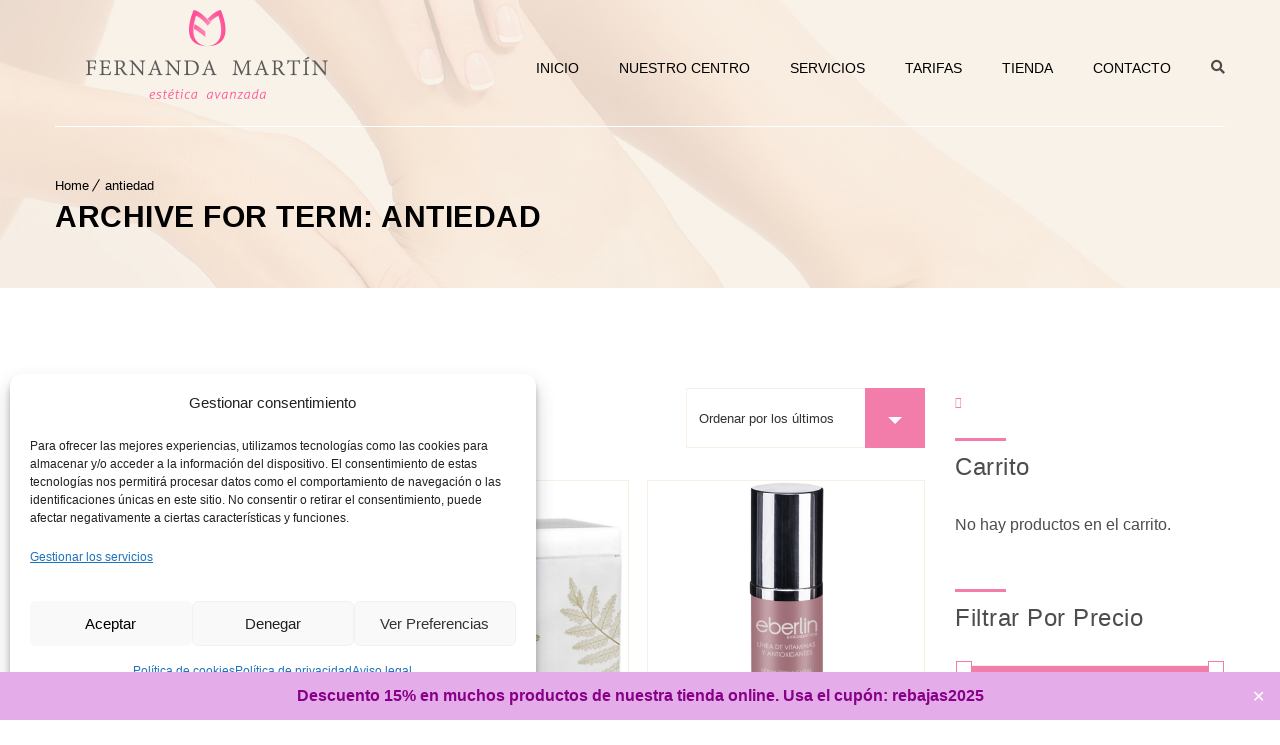

--- FILE ---
content_type: text/html; charset=UTF-8
request_url: https://fernandamartinesteticaavanzada.es/comprar-producto/antiedad/
body_size: 26746
content:
<!DOCTYPE html>
<!--[if IE 7 ]>    <html lang="en-gb" class="isie ie7 oldie no-js"> <![endif]-->
<!--[if IE 8 ]>    <html lang="en-gb" class="isie ie8 oldie no-js"> <![endif]-->
<!--[if IE 9 ]>    <html lang="en-gb" class="isie ie9 no-js"> <![endif]-->
<!--[if (gt IE 9)|!(IE)]><!--> <html lang="es"> <!--<![endif]-->
<head>
	<meta charset="UTF-8">
    <meta name='viewport' content='width=device-width, initial-scale=1'>	<meta http-equiv="X-UA-Compatible" content="IE=edge">
	<link href='https://fernandamartinesteticaavanzada.es/wp-content/uploads/2021/06/favicon.png' rel='shortcut icon' type='image/x-icon' />
<link href='https://fernandamartinesteticaavanzada.es/wp-content/uploads/2021/06/favicon.png' rel='apple-touch-icon-precomposed'/>
<link href='https://fernandamartinesteticaavanzada.es/wp-content/themes/onelife/images/iphone_icon@2x.png' sizes='114x114' rel='apple-touch-icon-precomposed'/>
<link href='https://fernandamartinesteticaavanzada.es/wp-content/uploads/2021/06/favicon.png' sizes='72x72' rel='apple-touch-icon-precomposed'/>
<link href='https://fernandamartinesteticaavanzada.es/wp-content/uploads/2021/06/favicon.png' sizes='144x144' rel='apple-touch-icon-precomposed'/>
<meta name='robots' content='index, follow, max-image-preview:large, max-snippet:-1, max-video-preview:-1' />
	<style>img:is([sizes="auto" i], [sizes^="auto," i]) { contain-intrinsic-size: 3000px 1500px }</style>
	
	<!-- This site is optimized with the Yoast SEO plugin v26.7 - https://yoast.com/wordpress/plugins/seo/ -->
	<title>antiedad archivos - Fernanda Martín Estética Avanzada</title>
	<link rel="canonical" href="https://fernandamartinesteticaavanzada.es/comprar-producto/antiedad/" />
	<meta property="og:locale" content="es_ES" />
	<meta property="og:type" content="article" />
	<meta property="og:title" content="antiedad archivos - Fernanda Martín Estética Avanzada" />
	<meta property="og:url" content="https://fernandamartinesteticaavanzada.es/comprar-producto/antiedad/" />
	<meta property="og:site_name" content="Fernanda Martín Estética Avanzada" />
	<meta name="twitter:card" content="summary_large_image" />
	<script type="application/ld+json" class="yoast-schema-graph">{"@context":"https://schema.org","@graph":[{"@type":"CollectionPage","@id":"https://fernandamartinesteticaavanzada.es/comprar-producto/antiedad/","url":"https://fernandamartinesteticaavanzada.es/comprar-producto/antiedad/","name":"antiedad archivos - Fernanda Martín Estética Avanzada","isPartOf":{"@id":"https://fernandamartinesteticaavanzada.es/#website"},"primaryImageOfPage":{"@id":"https://fernandamartinesteticaavanzada.es/comprar-producto/antiedad/#primaryimage"},"image":{"@id":"https://fernandamartinesteticaavanzada.es/comprar-producto/antiedad/#primaryimage"},"thumbnailUrl":"https://fernandamartinesteticaavanzada.es/wp-content/uploads/2023/10/caja-vitaminas-t5-eberlin.jpg","breadcrumb":{"@id":"https://fernandamartinesteticaavanzada.es/comprar-producto/antiedad/#breadcrumb"},"inLanguage":"es"},{"@type":"ImageObject","inLanguage":"es","@id":"https://fernandamartinesteticaavanzada.es/comprar-producto/antiedad/#primaryimage","url":"https://fernandamartinesteticaavanzada.es/wp-content/uploads/2023/10/caja-vitaminas-t5-eberlin.jpg","contentUrl":"https://fernandamartinesteticaavanzada.es/wp-content/uploads/2023/10/caja-vitaminas-t5-eberlin.jpg","width":600,"height":652,"caption":"Joyero T-5 Eberlin"},{"@type":"BreadcrumbList","@id":"https://fernandamartinesteticaavanzada.es/comprar-producto/antiedad/#breadcrumb","itemListElement":[{"@type":"ListItem","position":1,"name":"Portada","item":"https://fernandamartinesteticaavanzada.es/"},{"@type":"ListItem","position":2,"name":"antiedad"}]},{"@type":"WebSite","@id":"https://fernandamartinesteticaavanzada.es/#website","url":"https://fernandamartinesteticaavanzada.es/","name":"Fernanda Martín Estética Avanzada","description":"Centro de Tratamientos de Estética y Belleza en Motril (Granada)","publisher":{"@id":"https://fernandamartinesteticaavanzada.es/#organization"},"potentialAction":[{"@type":"SearchAction","target":{"@type":"EntryPoint","urlTemplate":"https://fernandamartinesteticaavanzada.es/?s={search_term_string}"},"query-input":{"@type":"PropertyValueSpecification","valueRequired":true,"valueName":"search_term_string"}}],"inLanguage":"es"},{"@type":"Organization","@id":"https://fernandamartinesteticaavanzada.es/#organization","name":"Fernanda Martín Estética Avanzada","url":"https://fernandamartinesteticaavanzada.es/","logo":{"@type":"ImageObject","inLanguage":"es","@id":"https://fernandamartinesteticaavanzada.es/#/schema/logo/image/","url":"https://fernandamartinesteticaavanzada.es/wp-content/uploads/2021/07/logo-512-1.png","contentUrl":"https://fernandamartinesteticaavanzada.es/wp-content/uploads/2021/07/logo-512-1.png","width":512,"height":192,"caption":"Fernanda Martín Estética Avanzada"},"image":{"@id":"https://fernandamartinesteticaavanzada.es/#/schema/logo/image/"},"sameAs":["https://www.facebook.com/nandamartinruiz/"]}]}</script>
	<!-- / Yoast SEO plugin. -->


<link rel='dns-prefetch' href='//fonts.googleapis.com' />

<link rel="alternate" type="application/rss+xml" title="Fernanda Martín Estética Avanzada &raquo; Feed" href="https://fernandamartinesteticaavanzada.es/feed/" />
<link rel="alternate" type="application/rss+xml" title="Fernanda Martín Estética Avanzada &raquo; Feed de los comentarios" href="https://fernandamartinesteticaavanzada.es/comments/feed/" />
<link rel="alternate" type="application/rss+xml" title="Fernanda Martín Estética Avanzada &raquo; antiedad Etiqueta Feed" href="https://fernandamartinesteticaavanzada.es/comprar-producto/antiedad/feed/" />
<script type="text/javascript">
/* <![CDATA[ */
window._wpemojiSettings = {"baseUrl":"https:\/\/s.w.org\/images\/core\/emoji\/16.0.1\/72x72\/","ext":".png","svgUrl":"https:\/\/s.w.org\/images\/core\/emoji\/16.0.1\/svg\/","svgExt":".svg","source":{"concatemoji":"https:\/\/fernandamartinesteticaavanzada.es\/wp-includes\/js\/wp-emoji-release.min.js?ver=6.8.3"}};
/*! This file is auto-generated */
!function(s,n){var o,i,e;function c(e){try{var t={supportTests:e,timestamp:(new Date).valueOf()};sessionStorage.setItem(o,JSON.stringify(t))}catch(e){}}function p(e,t,n){e.clearRect(0,0,e.canvas.width,e.canvas.height),e.fillText(t,0,0);var t=new Uint32Array(e.getImageData(0,0,e.canvas.width,e.canvas.height).data),a=(e.clearRect(0,0,e.canvas.width,e.canvas.height),e.fillText(n,0,0),new Uint32Array(e.getImageData(0,0,e.canvas.width,e.canvas.height).data));return t.every(function(e,t){return e===a[t]})}function u(e,t){e.clearRect(0,0,e.canvas.width,e.canvas.height),e.fillText(t,0,0);for(var n=e.getImageData(16,16,1,1),a=0;a<n.data.length;a++)if(0!==n.data[a])return!1;return!0}function f(e,t,n,a){switch(t){case"flag":return n(e,"\ud83c\udff3\ufe0f\u200d\u26a7\ufe0f","\ud83c\udff3\ufe0f\u200b\u26a7\ufe0f")?!1:!n(e,"\ud83c\udde8\ud83c\uddf6","\ud83c\udde8\u200b\ud83c\uddf6")&&!n(e,"\ud83c\udff4\udb40\udc67\udb40\udc62\udb40\udc65\udb40\udc6e\udb40\udc67\udb40\udc7f","\ud83c\udff4\u200b\udb40\udc67\u200b\udb40\udc62\u200b\udb40\udc65\u200b\udb40\udc6e\u200b\udb40\udc67\u200b\udb40\udc7f");case"emoji":return!a(e,"\ud83e\udedf")}return!1}function g(e,t,n,a){var r="undefined"!=typeof WorkerGlobalScope&&self instanceof WorkerGlobalScope?new OffscreenCanvas(300,150):s.createElement("canvas"),o=r.getContext("2d",{willReadFrequently:!0}),i=(o.textBaseline="top",o.font="600 32px Arial",{});return e.forEach(function(e){i[e]=t(o,e,n,a)}),i}function t(e){var t=s.createElement("script");t.src=e,t.defer=!0,s.head.appendChild(t)}"undefined"!=typeof Promise&&(o="wpEmojiSettingsSupports",i=["flag","emoji"],n.supports={everything:!0,everythingExceptFlag:!0},e=new Promise(function(e){s.addEventListener("DOMContentLoaded",e,{once:!0})}),new Promise(function(t){var n=function(){try{var e=JSON.parse(sessionStorage.getItem(o));if("object"==typeof e&&"number"==typeof e.timestamp&&(new Date).valueOf()<e.timestamp+604800&&"object"==typeof e.supportTests)return e.supportTests}catch(e){}return null}();if(!n){if("undefined"!=typeof Worker&&"undefined"!=typeof OffscreenCanvas&&"undefined"!=typeof URL&&URL.createObjectURL&&"undefined"!=typeof Blob)try{var e="postMessage("+g.toString()+"("+[JSON.stringify(i),f.toString(),p.toString(),u.toString()].join(",")+"));",a=new Blob([e],{type:"text/javascript"}),r=new Worker(URL.createObjectURL(a),{name:"wpTestEmojiSupports"});return void(r.onmessage=function(e){c(n=e.data),r.terminate(),t(n)})}catch(e){}c(n=g(i,f,p,u))}t(n)}).then(function(e){for(var t in e)n.supports[t]=e[t],n.supports.everything=n.supports.everything&&n.supports[t],"flag"!==t&&(n.supports.everythingExceptFlag=n.supports.everythingExceptFlag&&n.supports[t]);n.supports.everythingExceptFlag=n.supports.everythingExceptFlag&&!n.supports.flag,n.DOMReady=!1,n.readyCallback=function(){n.DOMReady=!0}}).then(function(){return e}).then(function(){var e;n.supports.everything||(n.readyCallback(),(e=n.source||{}).concatemoji?t(e.concatemoji):e.wpemoji&&e.twemoji&&(t(e.twemoji),t(e.wpemoji)))}))}((window,document),window._wpemojiSettings);
/* ]]> */
</script>
<link data-service="google-fonts" data-category="marketing" rel='stylesheet' id='twb-open-sans-css' data-href='https://fonts.googleapis.com/css?family=Open+Sans%3A300%2C400%2C500%2C600%2C700%2C800&#038;display=swap&#038;ver=6.8.3' type='text/css' media='all' />
<link data-minify="1" rel='stylesheet' id='twbbwg-global-css' href='https://fernandamartinesteticaavanzada.es/wp-content/cache/min/1/wp-content/plugins/photo-gallery/booster/assets/css/global.css?ver=1768311141' type='text/css' media='all' />
<style id='wp-emoji-styles-inline-css' type='text/css'>

	img.wp-smiley, img.emoji {
		display: inline !important;
		border: none !important;
		box-shadow: none !important;
		height: 1em !important;
		width: 1em !important;
		margin: 0 0.07em !important;
		vertical-align: -0.1em !important;
		background: none !important;
		padding: 0 !important;
	}
</style>
<link rel='stylesheet' id='wp-block-library-css' href='https://fernandamartinesteticaavanzada.es/wp-includes/css/dist/block-library/style.min.css?ver=6.8.3' type='text/css' media='all' />
<style id='wp-block-library-theme-inline-css' type='text/css'>
.wp-block-audio :where(figcaption){color:#555;font-size:13px;text-align:center}.is-dark-theme .wp-block-audio :where(figcaption){color:#ffffffa6}.wp-block-audio{margin:0 0 1em}.wp-block-code{border:1px solid #ccc;border-radius:4px;font-family:Menlo,Consolas,monaco,monospace;padding:.8em 1em}.wp-block-embed :where(figcaption){color:#555;font-size:13px;text-align:center}.is-dark-theme .wp-block-embed :where(figcaption){color:#ffffffa6}.wp-block-embed{margin:0 0 1em}.blocks-gallery-caption{color:#555;font-size:13px;text-align:center}.is-dark-theme .blocks-gallery-caption{color:#ffffffa6}:root :where(.wp-block-image figcaption){color:#555;font-size:13px;text-align:center}.is-dark-theme :root :where(.wp-block-image figcaption){color:#ffffffa6}.wp-block-image{margin:0 0 1em}.wp-block-pullquote{border-bottom:4px solid;border-top:4px solid;color:currentColor;margin-bottom:1.75em}.wp-block-pullquote cite,.wp-block-pullquote footer,.wp-block-pullquote__citation{color:currentColor;font-size:.8125em;font-style:normal;text-transform:uppercase}.wp-block-quote{border-left:.25em solid;margin:0 0 1.75em;padding-left:1em}.wp-block-quote cite,.wp-block-quote footer{color:currentColor;font-size:.8125em;font-style:normal;position:relative}.wp-block-quote:where(.has-text-align-right){border-left:none;border-right:.25em solid;padding-left:0;padding-right:1em}.wp-block-quote:where(.has-text-align-center){border:none;padding-left:0}.wp-block-quote.is-large,.wp-block-quote.is-style-large,.wp-block-quote:where(.is-style-plain){border:none}.wp-block-search .wp-block-search__label{font-weight:700}.wp-block-search__button{border:1px solid #ccc;padding:.375em .625em}:where(.wp-block-group.has-background){padding:1.25em 2.375em}.wp-block-separator.has-css-opacity{opacity:.4}.wp-block-separator{border:none;border-bottom:2px solid;margin-left:auto;margin-right:auto}.wp-block-separator.has-alpha-channel-opacity{opacity:1}.wp-block-separator:not(.is-style-wide):not(.is-style-dots){width:100px}.wp-block-separator.has-background:not(.is-style-dots){border-bottom:none;height:1px}.wp-block-separator.has-background:not(.is-style-wide):not(.is-style-dots){height:2px}.wp-block-table{margin:0 0 1em}.wp-block-table td,.wp-block-table th{word-break:normal}.wp-block-table :where(figcaption){color:#555;font-size:13px;text-align:center}.is-dark-theme .wp-block-table :where(figcaption){color:#ffffffa6}.wp-block-video :where(figcaption){color:#555;font-size:13px;text-align:center}.is-dark-theme .wp-block-video :where(figcaption){color:#ffffffa6}.wp-block-video{margin:0 0 1em}:root :where(.wp-block-template-part.has-background){margin-bottom:0;margin-top:0;padding:1.25em 2.375em}
</style>
<style id='classic-theme-styles-inline-css' type='text/css'>
/*! This file is auto-generated */
.wp-block-button__link{color:#fff;background-color:#32373c;border-radius:9999px;box-shadow:none;text-decoration:none;padding:calc(.667em + 2px) calc(1.333em + 2px);font-size:1.125em}.wp-block-file__button{background:#32373c;color:#fff;text-decoration:none}
</style>
<style id='global-styles-inline-css' type='text/css'>
:root{--wp--preset--aspect-ratio--square: 1;--wp--preset--aspect-ratio--4-3: 4/3;--wp--preset--aspect-ratio--3-4: 3/4;--wp--preset--aspect-ratio--3-2: 3/2;--wp--preset--aspect-ratio--2-3: 2/3;--wp--preset--aspect-ratio--16-9: 16/9;--wp--preset--aspect-ratio--9-16: 9/16;--wp--preset--color--black: #000000;--wp--preset--color--cyan-bluish-gray: #abb8c3;--wp--preset--color--white: #ffffff;--wp--preset--color--pale-pink: #f78da7;--wp--preset--color--vivid-red: #cf2e2e;--wp--preset--color--luminous-vivid-orange: #ff6900;--wp--preset--color--luminous-vivid-amber: #fcb900;--wp--preset--color--light-green-cyan: #7bdcb5;--wp--preset--color--vivid-green-cyan: #00d084;--wp--preset--color--pale-cyan-blue: #8ed1fc;--wp--preset--color--vivid-cyan-blue: #0693e3;--wp--preset--color--vivid-purple: #9b51e0;--wp--preset--color--primary: #c9bba6;--wp--preset--color--secondary: #f8f0e4;--wp--preset--color--tertiary: #f27caa;--wp--preset--gradient--vivid-cyan-blue-to-vivid-purple: linear-gradient(135deg,rgba(6,147,227,1) 0%,rgb(155,81,224) 100%);--wp--preset--gradient--light-green-cyan-to-vivid-green-cyan: linear-gradient(135deg,rgb(122,220,180) 0%,rgb(0,208,130) 100%);--wp--preset--gradient--luminous-vivid-amber-to-luminous-vivid-orange: linear-gradient(135deg,rgba(252,185,0,1) 0%,rgba(255,105,0,1) 100%);--wp--preset--gradient--luminous-vivid-orange-to-vivid-red: linear-gradient(135deg,rgba(255,105,0,1) 0%,rgb(207,46,46) 100%);--wp--preset--gradient--very-light-gray-to-cyan-bluish-gray: linear-gradient(135deg,rgb(238,238,238) 0%,rgb(169,184,195) 100%);--wp--preset--gradient--cool-to-warm-spectrum: linear-gradient(135deg,rgb(74,234,220) 0%,rgb(151,120,209) 20%,rgb(207,42,186) 40%,rgb(238,44,130) 60%,rgb(251,105,98) 80%,rgb(254,248,76) 100%);--wp--preset--gradient--blush-light-purple: linear-gradient(135deg,rgb(255,206,236) 0%,rgb(152,150,240) 100%);--wp--preset--gradient--blush-bordeaux: linear-gradient(135deg,rgb(254,205,165) 0%,rgb(254,45,45) 50%,rgb(107,0,62) 100%);--wp--preset--gradient--luminous-dusk: linear-gradient(135deg,rgb(255,203,112) 0%,rgb(199,81,192) 50%,rgb(65,88,208) 100%);--wp--preset--gradient--pale-ocean: linear-gradient(135deg,rgb(255,245,203) 0%,rgb(182,227,212) 50%,rgb(51,167,181) 100%);--wp--preset--gradient--electric-grass: linear-gradient(135deg,rgb(202,248,128) 0%,rgb(113,206,126) 100%);--wp--preset--gradient--midnight: linear-gradient(135deg,rgb(2,3,129) 0%,rgb(40,116,252) 100%);--wp--preset--font-size--small: 13px;--wp--preset--font-size--medium: 20px;--wp--preset--font-size--large: 36px;--wp--preset--font-size--x-large: 42px;--wp--preset--spacing--20: 0.44rem;--wp--preset--spacing--30: 0.67rem;--wp--preset--spacing--40: 1rem;--wp--preset--spacing--50: 1.5rem;--wp--preset--spacing--60: 2.25rem;--wp--preset--spacing--70: 3.38rem;--wp--preset--spacing--80: 5.06rem;--wp--preset--shadow--natural: 6px 6px 9px rgba(0, 0, 0, 0.2);--wp--preset--shadow--deep: 12px 12px 50px rgba(0, 0, 0, 0.4);--wp--preset--shadow--sharp: 6px 6px 0px rgba(0, 0, 0, 0.2);--wp--preset--shadow--outlined: 6px 6px 0px -3px rgba(255, 255, 255, 1), 6px 6px rgba(0, 0, 0, 1);--wp--preset--shadow--crisp: 6px 6px 0px rgba(0, 0, 0, 1);}:where(.is-layout-flex){gap: 0.5em;}:where(.is-layout-grid){gap: 0.5em;}body .is-layout-flex{display: flex;}.is-layout-flex{flex-wrap: wrap;align-items: center;}.is-layout-flex > :is(*, div){margin: 0;}body .is-layout-grid{display: grid;}.is-layout-grid > :is(*, div){margin: 0;}:where(.wp-block-columns.is-layout-flex){gap: 2em;}:where(.wp-block-columns.is-layout-grid){gap: 2em;}:where(.wp-block-post-template.is-layout-flex){gap: 1.25em;}:where(.wp-block-post-template.is-layout-grid){gap: 1.25em;}.has-black-color{color: var(--wp--preset--color--black) !important;}.has-cyan-bluish-gray-color{color: var(--wp--preset--color--cyan-bluish-gray) !important;}.has-white-color{color: var(--wp--preset--color--white) !important;}.has-pale-pink-color{color: var(--wp--preset--color--pale-pink) !important;}.has-vivid-red-color{color: var(--wp--preset--color--vivid-red) !important;}.has-luminous-vivid-orange-color{color: var(--wp--preset--color--luminous-vivid-orange) !important;}.has-luminous-vivid-amber-color{color: var(--wp--preset--color--luminous-vivid-amber) !important;}.has-light-green-cyan-color{color: var(--wp--preset--color--light-green-cyan) !important;}.has-vivid-green-cyan-color{color: var(--wp--preset--color--vivid-green-cyan) !important;}.has-pale-cyan-blue-color{color: var(--wp--preset--color--pale-cyan-blue) !important;}.has-vivid-cyan-blue-color{color: var(--wp--preset--color--vivid-cyan-blue) !important;}.has-vivid-purple-color{color: var(--wp--preset--color--vivid-purple) !important;}.has-black-background-color{background-color: var(--wp--preset--color--black) !important;}.has-cyan-bluish-gray-background-color{background-color: var(--wp--preset--color--cyan-bluish-gray) !important;}.has-white-background-color{background-color: var(--wp--preset--color--white) !important;}.has-pale-pink-background-color{background-color: var(--wp--preset--color--pale-pink) !important;}.has-vivid-red-background-color{background-color: var(--wp--preset--color--vivid-red) !important;}.has-luminous-vivid-orange-background-color{background-color: var(--wp--preset--color--luminous-vivid-orange) !important;}.has-luminous-vivid-amber-background-color{background-color: var(--wp--preset--color--luminous-vivid-amber) !important;}.has-light-green-cyan-background-color{background-color: var(--wp--preset--color--light-green-cyan) !important;}.has-vivid-green-cyan-background-color{background-color: var(--wp--preset--color--vivid-green-cyan) !important;}.has-pale-cyan-blue-background-color{background-color: var(--wp--preset--color--pale-cyan-blue) !important;}.has-vivid-cyan-blue-background-color{background-color: var(--wp--preset--color--vivid-cyan-blue) !important;}.has-vivid-purple-background-color{background-color: var(--wp--preset--color--vivid-purple) !important;}.has-black-border-color{border-color: var(--wp--preset--color--black) !important;}.has-cyan-bluish-gray-border-color{border-color: var(--wp--preset--color--cyan-bluish-gray) !important;}.has-white-border-color{border-color: var(--wp--preset--color--white) !important;}.has-pale-pink-border-color{border-color: var(--wp--preset--color--pale-pink) !important;}.has-vivid-red-border-color{border-color: var(--wp--preset--color--vivid-red) !important;}.has-luminous-vivid-orange-border-color{border-color: var(--wp--preset--color--luminous-vivid-orange) !important;}.has-luminous-vivid-amber-border-color{border-color: var(--wp--preset--color--luminous-vivid-amber) !important;}.has-light-green-cyan-border-color{border-color: var(--wp--preset--color--light-green-cyan) !important;}.has-vivid-green-cyan-border-color{border-color: var(--wp--preset--color--vivid-green-cyan) !important;}.has-pale-cyan-blue-border-color{border-color: var(--wp--preset--color--pale-cyan-blue) !important;}.has-vivid-cyan-blue-border-color{border-color: var(--wp--preset--color--vivid-cyan-blue) !important;}.has-vivid-purple-border-color{border-color: var(--wp--preset--color--vivid-purple) !important;}.has-vivid-cyan-blue-to-vivid-purple-gradient-background{background: var(--wp--preset--gradient--vivid-cyan-blue-to-vivid-purple) !important;}.has-light-green-cyan-to-vivid-green-cyan-gradient-background{background: var(--wp--preset--gradient--light-green-cyan-to-vivid-green-cyan) !important;}.has-luminous-vivid-amber-to-luminous-vivid-orange-gradient-background{background: var(--wp--preset--gradient--luminous-vivid-amber-to-luminous-vivid-orange) !important;}.has-luminous-vivid-orange-to-vivid-red-gradient-background{background: var(--wp--preset--gradient--luminous-vivid-orange-to-vivid-red) !important;}.has-very-light-gray-to-cyan-bluish-gray-gradient-background{background: var(--wp--preset--gradient--very-light-gray-to-cyan-bluish-gray) !important;}.has-cool-to-warm-spectrum-gradient-background{background: var(--wp--preset--gradient--cool-to-warm-spectrum) !important;}.has-blush-light-purple-gradient-background{background: var(--wp--preset--gradient--blush-light-purple) !important;}.has-blush-bordeaux-gradient-background{background: var(--wp--preset--gradient--blush-bordeaux) !important;}.has-luminous-dusk-gradient-background{background: var(--wp--preset--gradient--luminous-dusk) !important;}.has-pale-ocean-gradient-background{background: var(--wp--preset--gradient--pale-ocean) !important;}.has-electric-grass-gradient-background{background: var(--wp--preset--gradient--electric-grass) !important;}.has-midnight-gradient-background{background: var(--wp--preset--gradient--midnight) !important;}.has-small-font-size{font-size: var(--wp--preset--font-size--small) !important;}.has-medium-font-size{font-size: var(--wp--preset--font-size--medium) !important;}.has-large-font-size{font-size: var(--wp--preset--font-size--large) !important;}.has-x-large-font-size{font-size: var(--wp--preset--font-size--x-large) !important;}
:where(.wp-block-post-template.is-layout-flex){gap: 1.25em;}:where(.wp-block-post-template.is-layout-grid){gap: 1.25em;}
:where(.wp-block-columns.is-layout-flex){gap: 2em;}:where(.wp-block-columns.is-layout-grid){gap: 2em;}
:root :where(.wp-block-pullquote){font-size: 1.5em;line-height: 1.6;}
</style>
<link data-minify="1" rel='stylesheet' id='contact-form-7-css' href='https://fernandamartinesteticaavanzada.es/wp-content/cache/min/1/wp-content/plugins/contact-form-7/includes/css/styles.css?ver=1768311141' type='text/css' media='all' />
<link data-minify="1" rel='stylesheet' id='dt-animation-css-css' href='https://fernandamartinesteticaavanzada.es/wp-content/cache/min/1/wp-content/plugins/designthemes-core-features/shortcodes/css/animations.css?ver=1768311141' type='text/css' media='all' />
<link data-minify="1" rel='stylesheet' id='dt-sc-css-css' href='https://fernandamartinesteticaavanzada.es/wp-content/cache/min/1/wp-content/plugins/designthemes-core-features/shortcodes/css/shortcodes.css?ver=1768311141' type='text/css' media='all' />
<link data-minify="1" rel='stylesheet' id='bwg_fonts-css' href='https://fernandamartinesteticaavanzada.es/wp-content/cache/min/1/wp-content/plugins/photo-gallery/css/bwg-fonts/fonts.css?ver=1768311141' type='text/css' media='all' />
<link rel='stylesheet' id='sumoselect-css' href='https://fernandamartinesteticaavanzada.es/wp-content/plugins/photo-gallery/css/sumoselect.min.css?ver=3.4.6' type='text/css' media='all' />
<link rel='stylesheet' id='mCustomScrollbar-css' href='https://fernandamartinesteticaavanzada.es/wp-content/plugins/photo-gallery/css/jquery.mCustomScrollbar.min.css?ver=3.1.5' type='text/css' media='all' />
<link data-service="google-fonts" data-category="marketing" rel='stylesheet' id='bwg_googlefonts-css' data-href='https://fonts.googleapis.com/css?family=Ubuntu&#038;subset=greek,latin,greek-ext,vietnamese,cyrillic-ext,latin-ext,cyrillic' type='text/css' media='all' />
<link rel='stylesheet' id='bwg_frontend-css' href='https://fernandamartinesteticaavanzada.es/wp-content/plugins/photo-gallery/css/styles.min.css?ver=1.8.35' type='text/css' media='all' />
<link data-minify="1" rel='stylesheet' id='simple-banner-style-css' href='https://fernandamartinesteticaavanzada.es/wp-content/cache/min/1/wp-content/plugins/simple-banner/simple-banner.css?ver=1768311141' type='text/css' media='all' />
<style id='woocommerce-inline-inline-css' type='text/css'>
.woocommerce form .form-row .required { visibility: visible; }
</style>
<link rel='stylesheet' id='cmplz-general-css' href='https://fernandamartinesteticaavanzada.es/wp-content/plugins/complianz-gdpr/assets/css/cookieblocker.min.css?ver=1768310159' type='text/css' media='all' />
<link rel='stylesheet' id='woo-variation-swatches-css' href='https://fernandamartinesteticaavanzada.es/wp-content/plugins/woo-variation-swatches/assets/css/frontend.min.css?ver=1768309999' type='text/css' media='all' />
<style id='woo-variation-swatches-inline-css' type='text/css'>
:root {
--wvs-tick:url("data:image/svg+xml;utf8,%3Csvg filter='drop-shadow(0px 0px 2px rgb(0 0 0 / .8))' xmlns='http://www.w3.org/2000/svg'  viewBox='0 0 30 30'%3E%3Cpath fill='none' stroke='%23ffffff' stroke-linecap='round' stroke-linejoin='round' stroke-width='4' d='M4 16L11 23 27 7'/%3E%3C/svg%3E");

--wvs-cross:url("data:image/svg+xml;utf8,%3Csvg filter='drop-shadow(0px 0px 5px rgb(255 255 255 / .6))' xmlns='http://www.w3.org/2000/svg' width='72px' height='72px' viewBox='0 0 24 24'%3E%3Cpath fill='none' stroke='%23ff0000' stroke-linecap='round' stroke-width='0.6' d='M5 5L19 19M19 5L5 19'/%3E%3C/svg%3E");
--wvs-single-product-item-width:50px;
--wvs-single-product-item-height:50px;
--wvs-single-product-item-font-size:16px}
</style>
<link data-minify="1" rel='stylesheet' id='dflip-style-css' href='https://fernandamartinesteticaavanzada.es/wp-content/cache/min/1/wp-content/plugins/3d-flipbook-dflip-lite/assets/css/dflip.min.css?ver=1768311141' type='text/css' media='all' />
<link data-minify="1" rel='stylesheet' id='reset-css' href='https://fernandamartinesteticaavanzada.es/wp-content/cache/min/1/wp-content/themes/onelife/css/reset.css?ver=1768311141' type='text/css' media='all' />
<link data-minify="1" rel='stylesheet' id='onelife-parent-css' href='https://fernandamartinesteticaavanzada.es/wp-content/cache/min/1/wp-content/themes/onelife/style.css?ver=1768311141' type='text/css' media='all' />
<link data-minify="1" rel='stylesheet' id='onelife-css' href='https://fernandamartinesteticaavanzada.es/wp-content/cache/min/1/wp-content/themes/onelife-child/style.css?ver=1768311148' type='text/css' media='all' />
<link data-minify="1" rel='stylesheet' id='onelife-prettyphoto-css' href='https://fernandamartinesteticaavanzada.es/wp-content/cache/min/1/wp-content/themes/onelife/css/prettyPhoto.css?ver=1768311141' type='text/css' media='all' />
<link data-minify="1" rel='stylesheet' id='font-awesome-min-css' href='https://fernandamartinesteticaavanzada.es/wp-content/cache/min/1/wp-content/themes/onelife/css/font-awesome.min.css?ver=1768311141' type='text/css' media='all' />
<link data-minify="1" rel='stylesheet' id='pe-icon-7-stroke-css' href='https://fernandamartinesteticaavanzada.es/wp-content/cache/min/1/wp-content/themes/onelife/css/pe-icon-7-stroke.css?ver=1768311141' type='text/css' media='all' />
<link data-minify="1" rel='stylesheet' id='stroke-gap-icons-style-css' href='https://fernandamartinesteticaavanzada.es/wp-content/cache/min/1/wp-content/themes/onelife/css/stroke-gap-icons-style.css?ver=1768311141' type='text/css' media='all' />
<link data-minify="1" rel='stylesheet' id='onelife-woocommerce-css' href='https://fernandamartinesteticaavanzada.es/wp-content/cache/min/1/wp-content/themes/onelife/css/woocommerce.css?ver=1768311141' type='text/css' media='all' />
<link data-minify="1" rel='stylesheet' id='onelife-skin-css' href='https://fernandamartinesteticaavanzada.es/wp-content/cache/min/1/wp-content/themes/onelife/css/skins/pink/style.css?ver=1768311141' type='text/css' media='all' />
<link data-minify="1" rel='stylesheet' id='custom-event-css' href='https://fernandamartinesteticaavanzada.es/wp-content/cache/min/1/wp-content/themes/onelife/tribe-events/custom.css?ver=1768311141' type='text/css' media='all' />
<link data-minify="1" rel='stylesheet' id='onelife-responsive-css' href='https://fernandamartinesteticaavanzada.es/wp-content/cache/min/1/wp-content/themes/onelife/css/responsive.css?ver=1768311141' type='text/css' media='all' />
<link data-service="google-fonts" data-category="marketing" rel='stylesheet' id='onelife-fonts-css' data-href='https://fonts.googleapis.com/css?family=Quicksand%3A100%2C100italic%2C200%2C200italic%2C300%2C300italic%2C400%2C400italic%2C500%2C500italic%2C600%2C600italic%2C700%2C700italic%2C800%2C800italic%2C900%2C900italic&#038;subset&#038;ver=1.0' type='text/css' media='all' />
<link data-minify="1" rel='stylesheet' id='dt-custom-css' href='https://fernandamartinesteticaavanzada.es/wp-content/cache/min/1/wp-content/themes/onelife/css/custom.css?ver=1768311141' type='text/css' media='all' />
<link data-minify="1" rel='stylesheet' id='onelife-magnific-popup-css' href='https://fernandamartinesteticaavanzada.es/wp-content/cache/min/1/wp-content/themes/onelife/functions/js/magnific/magnific-popup.css?ver=1768311141' type='text/css' media='all' />
<link data-minify="1" rel='stylesheet' id='onelife-gutenberg-css' href='https://fernandamartinesteticaavanzada.es/wp-content/cache/min/1/wp-content/themes/onelife/css/gutenberg.css?ver=1768311141' type='text/css' media='all' />
<style id='onelife-gutenberg-inline-css' type='text/css'>
.has-primary-background-color { background-color:#c9bba6; }.has-primary-color { color:#c9bba6; }.has-secondary-background-color { background-color:#f8f0e4; }.has-secondary-color { color:#f8f0e4; }.has-tertiary-background-color { background-color:#f27caa; }.has-tertiary-color { color:#f27caa; }
</style>
<style id='rocket-lazyload-inline-css' type='text/css'>
.rll-youtube-player{position:relative;padding-bottom:56.23%;height:0;overflow:hidden;max-width:100%;}.rll-youtube-player:focus-within{outline: 2px solid currentColor;outline-offset: 5px;}.rll-youtube-player iframe{position:absolute;top:0;left:0;width:100%;height:100%;z-index:100;background:0 0}.rll-youtube-player img{bottom:0;display:block;left:0;margin:auto;max-width:100%;width:100%;position:absolute;right:0;top:0;border:none;height:auto;-webkit-transition:.4s all;-moz-transition:.4s all;transition:.4s all}.rll-youtube-player img:hover{-webkit-filter:brightness(75%)}.rll-youtube-player .play{height:100%;width:100%;left:0;top:0;position:absolute;background:url(https://fernandamartinesteticaavanzada.es/wp-content/plugins/wp-rocket/assets/img/youtube.png) no-repeat center;background-color: transparent !important;cursor:pointer;border:none;}.wp-embed-responsive .wp-has-aspect-ratio .rll-youtube-player{position:absolute;padding-bottom:0;width:100%;height:100%;top:0;bottom:0;left:0;right:0}
</style>
<script type="text/javascript" src="https://fernandamartinesteticaavanzada.es/wp-includes/js/jquery/jquery.min.js?ver=3.7.1" id="jquery-core-js" defer></script>
<script type="text/javascript" src="https://fernandamartinesteticaavanzada.es/wp-includes/js/jquery/jquery-migrate.min.js?ver=3.4.1" id="jquery-migrate-js" defer></script>
<script data-minify="1" type="text/javascript" src="https://fernandamartinesteticaavanzada.es/wp-content/cache/min/1/wp-content/plugins/photo-gallery/booster/assets/js/circle-progress.js?ver=1768311141" id="twbbwg-circle-js" defer></script>
<script type="text/javascript" id="twbbwg-global-js-extra">
/* <![CDATA[ */
var twb = {"nonce":"447f3a9cfd","ajax_url":"https:\/\/fernandamartinesteticaavanzada.es\/wp-admin\/admin-ajax.php","plugin_url":"https:\/\/fernandamartinesteticaavanzada.es\/wp-content\/plugins\/photo-gallery\/booster","href":"https:\/\/fernandamartinesteticaavanzada.es\/wp-admin\/admin.php?page=twbbwg_photo-gallery"};
var twb = {"nonce":"447f3a9cfd","ajax_url":"https:\/\/fernandamartinesteticaavanzada.es\/wp-admin\/admin-ajax.php","plugin_url":"https:\/\/fernandamartinesteticaavanzada.es\/wp-content\/plugins\/photo-gallery\/booster","href":"https:\/\/fernandamartinesteticaavanzada.es\/wp-admin\/admin.php?page=twbbwg_photo-gallery"};
/* ]]> */
</script>
<script data-minify="1" type="text/javascript" src="https://fernandamartinesteticaavanzada.es/wp-content/cache/min/1/wp-content/plugins/photo-gallery/booster/assets/js/global.js?ver=1768311141" id="twbbwg-global-js" defer></script>
<script type="text/javascript" src="https://fernandamartinesteticaavanzada.es/wp-content/plugins/photo-gallery/js/jquery.sumoselect.min.js?ver=3.4.6" id="sumoselect-js" defer></script>
<script type="text/javascript" src="https://fernandamartinesteticaavanzada.es/wp-content/plugins/photo-gallery/js/tocca.min.js?ver=2.0.9" id="bwg_mobile-js" defer></script>
<script type="text/javascript" src="https://fernandamartinesteticaavanzada.es/wp-content/plugins/photo-gallery/js/jquery.mCustomScrollbar.concat.min.js?ver=3.1.5" id="mCustomScrollbar-js" defer></script>
<script type="text/javascript" src="https://fernandamartinesteticaavanzada.es/wp-content/plugins/photo-gallery/js/jquery.fullscreen.min.js?ver=0.6.0" id="jquery-fullscreen-js" defer></script>
<script type="text/javascript" id="bwg_frontend-js-extra">
/* <![CDATA[ */
var bwg_objectsL10n = {"bwg_field_required":"este campo es obligatorio.","bwg_mail_validation":"Esta no es una direcci\u00f3n de correo electr\u00f3nico v\u00e1lida.","bwg_search_result":"No hay im\u00e1genes que coincidan con tu b\u00fasqueda.","bwg_select_tag":"Seleccionar la etiqueta","bwg_order_by":"Ordenar por","bwg_search":"Buscar","bwg_show_ecommerce":"Mostrar el comercio electr\u00f3nico","bwg_hide_ecommerce":"Ocultar el comercio electr\u00f3nico","bwg_show_comments":"Restaurar","bwg_hide_comments":"Ocultar comentarios","bwg_restore":"Restaurar","bwg_maximize":"Maximizar","bwg_fullscreen":"Pantalla completa","bwg_exit_fullscreen":"Salir de pantalla completa","bwg_search_tag":"BUSCAR...","bwg_tag_no_match":"No se han encontrado etiquetas","bwg_all_tags_selected":"Todas las etiquetas seleccionadas","bwg_tags_selected":"etiqueta seleccionada","play":"Reproducir","pause":"Pausa","is_pro":"","bwg_play":"Reproducir","bwg_pause":"Pausa","bwg_hide_info":"Anterior informaci\u00f3n","bwg_show_info":"Mostrar info","bwg_hide_rating":"Ocultar las valoraciones","bwg_show_rating":"Mostrar la valoraci\u00f3n","ok":"Aceptar","cancel":"Cancelar","select_all":"Seleccionar todo","lazy_load":"0","lazy_loader":"https:\/\/fernandamartinesteticaavanzada.es\/wp-content\/plugins\/photo-gallery\/images\/ajax_loader.png","front_ajax":"0","bwg_tag_see_all":"Ver todas las etiquetas","bwg_tag_see_less":"Ver menos etiquetas"};
/* ]]> */
</script>
<script type="text/javascript" src="https://fernandamartinesteticaavanzada.es/wp-content/plugins/photo-gallery/js/scripts.min.js?ver=1.8.35" id="bwg_frontend-js" defer></script>
<script type="text/javascript" id="simple-banner-script-js-before">
/* <![CDATA[ */
const simpleBannerScriptParams = {"pro_version_enabled":"","debug_mode":"","id":11397,"version":"3.2.0","banner_params":[{"hide_simple_banner":"no","simple_banner_prepend_element":"body","simple_banner_position":"footer","header_margin":"","header_padding":"","wp_body_open_enabled":"","wp_body_open":true,"simple_banner_z_index":"","simple_banner_text":"Descuento 15% en muchos productos de nuestra tienda online. Usa el cup\u00f3n: rebajas2025","disabled_on_current_page":false,"disabled_pages_array":[],"is_current_page_a_post":false,"disabled_on_posts":"","simple_banner_disabled_page_paths":"","simple_banner_font_size":"","simple_banner_color":"#e4ade9","simple_banner_text_color":"#880088","simple_banner_link_color":"","simple_banner_close_color":"","simple_banner_custom_css":"","simple_banner_scrolling_custom_css":"","simple_banner_text_custom_css":"","simple_banner_button_css":"","site_custom_css":"","keep_site_custom_css":"","site_custom_js":"","keep_site_custom_js":"","close_button_enabled":"on","close_button_expiration":"","close_button_cookie_set":false,"current_date":{"date":"2026-01-13 23:47:45.274380","timezone_type":3,"timezone":"UTC"},"start_date":{"date":"2026-01-13 23:47:45.274386","timezone_type":3,"timezone":"UTC"},"end_date":{"date":"2026-01-13 23:47:45.274388","timezone_type":3,"timezone":"UTC"},"simple_banner_start_after_date":"","simple_banner_remove_after_date":"","simple_banner_insert_inside_element":""}]}
/* ]]> */
</script>
<script data-minify="1" type="text/javascript" src="https://fernandamartinesteticaavanzada.es/wp-content/cache/min/1/wp-content/plugins/simple-banner/simple-banner.js?ver=1768311141" id="simple-banner-script-js" defer></script>
<script type="text/javascript" src="https://fernandamartinesteticaavanzada.es/wp-content/plugins/woocommerce/assets/js/jquery-blockui/jquery.blockUI.min.js?ver=2.7.0-wc.10.4.3" id="wc-jquery-blockui-js" data-wp-strategy="defer" defer></script>
<script type="text/javascript" id="wc-add-to-cart-js-extra">
/* <![CDATA[ */
var wc_add_to_cart_params = {"ajax_url":"\/wp-admin\/admin-ajax.php","wc_ajax_url":"\/?wc-ajax=%%endpoint%%","i18n_view_cart":"Ver carrito","cart_url":"https:\/\/fernandamartinesteticaavanzada.es\/carrito\/","is_cart":"","cart_redirect_after_add":"no"};
/* ]]> */
</script>
<script type="text/javascript" src="https://fernandamartinesteticaavanzada.es/wp-content/plugins/woocommerce/assets/js/frontend/add-to-cart.min.js?ver=10.4.3" id="wc-add-to-cart-js" data-wp-strategy="defer" defer></script>
<script type="text/javascript" src="https://fernandamartinesteticaavanzada.es/wp-content/plugins/woocommerce/assets/js/js-cookie/js.cookie.min.js?ver=2.1.4-wc.10.4.3" id="wc-js-cookie-js" defer="defer" data-wp-strategy="defer"></script>
<script type="text/javascript" id="woocommerce-js-extra">
/* <![CDATA[ */
var woocommerce_params = {"ajax_url":"\/wp-admin\/admin-ajax.php","wc_ajax_url":"\/?wc-ajax=%%endpoint%%","i18n_password_show":"Mostrar contrase\u00f1a","i18n_password_hide":"Ocultar contrase\u00f1a"};
/* ]]> */
</script>
<script type="text/javascript" src="https://fernandamartinesteticaavanzada.es/wp-content/plugins/woocommerce/assets/js/frontend/woocommerce.min.js?ver=10.4.3" id="woocommerce-js" defer="defer" data-wp-strategy="defer"></script>
<script data-minify="1" type="text/javascript" src="https://fernandamartinesteticaavanzada.es/wp-content/cache/min/1/wp-content/plugins/js_composer/assets/js/vendors/woocommerce-add-to-cart.js?ver=1768311141" id="vc_woocommerce-add-to-cart-js-js" defer></script>
<script data-minify="1" type="text/javascript" src="https://fernandamartinesteticaavanzada.es/wp-content/cache/min/1/wp-content/themes/onelife/functions/js/modernizr.custom.js?ver=1768311141" id="modernizr-custom-js" defer></script>
<script></script><link rel="https://api.w.org/" href="https://fernandamartinesteticaavanzada.es/wp-json/" /><link rel="alternate" title="JSON" type="application/json" href="https://fernandamartinesteticaavanzada.es/wp-json/wp/v2/product_tag/241" /><link rel="EditURI" type="application/rsd+xml" title="RSD" href="https://fernandamartinesteticaavanzada.es/xmlrpc.php?rsd" />
<meta name="generator" content="WordPress 6.8.3" />
<meta name="generator" content="WooCommerce 10.4.3" />
<!-- Google tag (gtag.js) -->
<script type="text/plain" data-service="google-analytics" data-category="statistics" async data-cmplz-src="https://www.googletagmanager.com/gtag/js?id=G-085WLGRDG5"></script>
<script>
  window.dataLayer = window.dataLayer || [];
  function gtag(){dataLayer.push(arguments);}
  gtag('js', new Date());

  gtag('config', 'G-085WLGRDG5');
</script><style id="simple-banner-position" type="text/css">.simple-banner{position:fixed;bottom:0;}</style><style id="simple-banner-background-color" type="text/css">.simple-banner{background:#e4ade9;}</style><style id="simple-banner-text-color" type="text/css">.simple-banner .simple-banner-text{color:#880088;}</style><style id="simple-banner-link-color" type="text/css">.simple-banner .simple-banner-text a{color:#f16521;}</style><style id="simple-banner-z-index" type="text/css">.simple-banner{z-index: 99999;}</style><style id="simple-banner-site-custom-css-dummy" type="text/css"></style><script id="simple-banner-site-custom-js-dummy" type="text/javascript"></script><!-- This site is powered by WooCommerce Redsys Gateway Light v.6.5.0 - https://es.wordpress.org/plugins/woo-redsys-gateway-light/ -->			<style>.cmplz-hidden {
					display: none !important;
				}</style>	<noscript><style>.woocommerce-product-gallery{ opacity: 1 !important; }</style></noscript>
	<style type="text/css">.recentcomments a{display:inline !important;padding:0 !important;margin:0 !important;}</style><meta name="generator" content="Powered by WPBakery Page Builder - drag and drop page builder for WordPress."/>
<script id="mcjs">!function(c,h,i,m,p){m=c.createElement(h),p=c.getElementsByTagName(h)[0],m.async=1,m.src=i,p.parentNode.insertBefore(m,p)}(document,"script","https://chimpstatic.com/mcjs-connected/js/users/f8ece45c5e8d0d4d912dfc638/be588eba46d80d67acdf39443.js");</script>		<style type="text/css" id="wp-custom-css">
			form.wpcf7-form input {
	border:solid;
	border-width:1px;
	border-color:lightgray;
}

.imagenesportada {
	margin:auto;
}

@media only screen and (max-width: 768px) {

	.home.header-on-slider:not(.page-with-slider) #header-wrapper {
margin-bottom:10px	

	}
}

		</style>
		<noscript><style> .wpb_animate_when_almost_visible { opacity: 1; }</style></noscript><noscript><style id="rocket-lazyload-nojs-css">.rll-youtube-player, [data-lazy-src]{display:none !important;}</style></noscript></head>

<body data-cmplz=2 class="archive tax-product_tag term-antiedad term-241 wp-embed-responsive wp-theme-onelife wp-child-theme-onelife-child theme-onelife woocommerce woocommerce-page woocommerce-no-js woo-variation-swatches wvs-behavior-blur wvs-theme-onelife-child wvs-tooltip layout-wide fullwidth-header semi-transparent-header sticky-header header-on-slider woo-type10 wpb-js-composer js-comp-ver-8.1 vc_responsive">


<!-- **Wrapper** -->
<div class="wrapper">
	<div class="inner-wrapper">

		<!-- **Header Wrapper** -->
		<div id="header-wrapper">
            <!-- **Header** -->
            <header id="header">
                <!-- **Searchform** -->
<form method="get" id="searchform" action="https://fernandamartinesteticaavanzada.es/" class="dt-searchform">
	<div class="container">
        <input id="s" name="s" type="text" 
                value="Enter Keyword" class="text_input"
                onblur="if(this.value==''){this.value='Enter Keyword';}"
                onfocus="if(this.value =='Enter Keyword') {this.value=''; }" />
        <input name="submit" type="submit"  value="Go" />
        <div class="dt_search_close">
        	<a href="#"><i class="fa fa-times"></i></a>
		</div>
    </div>    
</form><!-- **Searchform - End** -->
            	<!-- **Main Header Wrapper** -->
            	<div id="main-header-wrapper" class="main-header-wrapper">

            		<div class="container">
            			<!-- **Main Header** -->
            			<div class="main-header"><div id="logo">				<a href="https://fernandamartinesteticaavanzada.es/" title="Fernanda Martín Estética Avanzada">
					<img width="306" height="92" class="normal_logo" src="data:image/svg+xml,%3Csvg%20xmlns='http://www.w3.org/2000/svg'%20viewBox='0%200%20306%2092'%3E%3C/svg%3E" alt="Fernanda Martín Estética Avanzada" title="Fernanda Martín Estética Avanzada" data-lazy-src="https://fernandamartinesteticaavanzada.es/wp-content/uploads/2021/06/logoretina.png" /><noscript><img width="306" height="92" class="normal_logo" src="https://fernandamartinesteticaavanzada.es/wp-content/uploads/2021/06/logoretina.png" alt="Fernanda Martín Estética Avanzada" title="Fernanda Martín Estética Avanzada" /></noscript>
					<img width="306" height="92" class="retina_logo" src="data:image/svg+xml,%3Csvg%20xmlns='http://www.w3.org/2000/svg'%20viewBox='0%200%20306%2092'%3E%3C/svg%3E" alt="Fernanda Martín Estética Avanzada" title="Fernanda Martín Estética Avanzada" style="width:153px;; height:57px;;" data-lazy-src="https://fernandamartinesteticaavanzada.es/wp-content/uploads/2021/06/logoretina.png"/><noscript><img width="306" height="92" class="retina_logo" src="https://fernandamartinesteticaavanzada.es/wp-content/uploads/2021/06/logoretina.png" alt="Fernanda Martín Estética Avanzada" title="Fernanda Martín Estética Avanzada" style="width:153px;; height:57px;;"/></noscript>
				</a></div>
            				<div id="menu-wrapper" class="menu-wrapper menu-active-highlight-grey">
                            	<div class="dt-menu-toggle" id="dt-menu-toggle">
                                	Menu                                    <span class="dt-menu-toggle-icon"></span>
                                </div><nav id="main-menu" class="menu-principal-container"><ul class="menu"><li id="menu-item-9958" class="menu-item menu-item-type-post_type menu-item-object-page menu-item-home menu-item-depth-0 menu-item-simple-parent "><a href="https://fernandamartinesteticaavanzada.es/">Inicio</a></li>
<li id="menu-item-10213" class="menu-item menu-item-type-post_type menu-item-object-page menu-item-depth-0 menu-item-simple-parent "><a href="https://fernandamartinesteticaavanzada.es/nuestro-centro-estetico/">Nuestro Centro</a></li>
<li id="menu-item-10361" class="menu-item menu-item-type-custom menu-item-object-custom menu-item-has-children menu-item-depth-0 menu-item-simple-parent "><a href="#">Servicios</a>


<ul class="sub-menu animate fadeInLeft">
	<li id="menu-item-10360" class="menu-item menu-item-type-post_type menu-item-object-page menu-item-depth-1"><a href="https://fernandamartinesteticaavanzada.es/salon-de-belleza-en-motril/">Salón de Belleza</a></li>
	<li id="menu-item-10382" class="menu-item menu-item-type-post_type menu-item-object-page menu-item-depth-1"><a href="https://fernandamartinesteticaavanzada.es/tratamientos-faciales-en-motril/">Tratamientos Faciales</a></li>
	<li id="menu-item-10410" class="menu-item menu-item-type-post_type menu-item-object-page menu-item-depth-1"><a href="https://fernandamartinesteticaavanzada.es/tratamientos-corporales-en-motril/">Tratamientos Corporales</a></li>
	<li id="menu-item-10489" class="menu-item menu-item-type-post_type menu-item-object-page menu-item-depth-1"><a href="https://fernandamartinesteticaavanzada.es/tratamientos-de-belleza-para-novios/">Novios y Novias | Bodas y Eventos</a></li>
</ul>
<a class="dt-menu-expand" href="javascript:void(0)">+</a></li>
<li id="menu-item-11597" class="menu-item menu-item-type-post_type menu-item-object-page menu-item-depth-0 menu-item-simple-parent "><a href="https://fernandamartinesteticaavanzada.es/tarifas/">Tarifas</a></li>
<li id="menu-item-10598" class="menu-item menu-item-type-post_type menu-item-object-page menu-item-has-children menu-item-depth-0 menu-item-simple-parent "><a href="https://fernandamartinesteticaavanzada.es/tienda/">Tienda</a>


<ul class="sub-menu animate fadeInLeft">
	<li id="menu-item-11858" class="menu-item menu-item-type-custom menu-item-object-custom menu-item-depth-1"><a href="https://fernandamartinesteticaavanzada.es/comprar/cosmetica-coreana/">Cosmética Coreana</a></li>
</ul>
<a class="dt-menu-expand" href="javascript:void(0)">+</a></li>
<li id="menu-item-10045" class="menu-item menu-item-type-post_type menu-item-object-page menu-item-depth-0 menu-item-simple-parent "><a href="https://fernandamartinesteticaavanzada.es/contacto/">Contacto</a></li>
</ul></nav>	<div class="menu-icons-wrapper">			<div class="search">
				<a href="javascript:void(0)" class="dt-search-icon"> <span class="fa fa-search"> </span> </a>
			</div>	</div>            				</div>            			</div>
            		</div>
            	</div><!-- **Main Header** -->
			</header><!-- **Header - End** -->
		</div><!-- **Header Wrapper - End** -->

		
        <!-- **Main** -->
        <div id="main"><section class="main-title-section-wrapper dt-breadcrumb-for-archive-term default" style="background:url(https://fernandamartinesteticaavanzada.es/wp-content/themes/onelife/images/breadcrumb-bg.jpg) center center repeat;">	<div class="container"><div class="breadcrumb"><a href="https://fernandamartinesteticaavanzada.es/">Home</a><span class="fa default"></span><a href="">antiedad</a></div>		<div class="main-title-section"><h1>Archive for Term: antiedad</h1>		</div>	</div></section>            <!-- ** Container ** -->
            <div class="container"><section id="primary" class="page-with-sidebar with-right-sidebar"><header class="woocommerce-products-header">
	
	</header>
<div class="woocommerce-notices-wrapper"></div><p class="woocommerce-result-count" role="alert" aria-relevant="all" data-is-sorted-by="true">
	Mostrando los 3 resultados<span class="screen-reader-text">Ordenado por los últimos</span></p>
<form class="woocommerce-ordering" method="get">
		<select
		name="orderby"
		class="orderby"
					aria-label="Pedido de la tienda"
			>
					<option value="popularity" >Ordenar por popularidad</option>
					<option value="rating" >Ordenar por puntuación media</option>
					<option value="date"  selected='selected'>Ordenar por los últimos</option>
					<option value="price" >Ordenar por precio: bajo a alto</option>
					<option value="price-desc" >Ordenar por precio: alto a bajo</option>
			</select>
	<input type="hidden" name="paged" value="1" />
	</form>
<ul class="products columns-3">
<li class="product type-product post-11397 status-publish first instock product_cat-eberlin product_cat-facial product_tag-antiedad product_tag-antioxidante product_tag-hidratante product_tag-joyero product_tag-luminosidad product_tag-vitaminas has-post-thumbnail taxable shipping-taxable purchasable product-type-simple">
	<div class=' dt-sc-one-third column  in-stock-product '><div class='product-wrapper'><a href="https://fernandamartinesteticaavanzada.es/tienda/facial/joyero-t-5-eberlin/" class="woocommerce-LoopProduct-link woocommerce-loop-product__link"><h2 class="woocommerce-loop-product__title">Joyero T-5 Eberlin</h2></a><div class='product-thumb'><a class="image" href="https://fernandamartinesteticaavanzada.es/tienda/facial/joyero-t-5-eberlin/" title="Joyero T-5 Eberlin"><img width="600" height="652" src="data:image/svg+xml,%3Csvg%20xmlns='http://www.w3.org/2000/svg'%20viewBox='0%200%20600%20652'%3E%3C/svg%3E" class="attachment-shop_catalog size-shop_catalog wp-post-image" alt="Joyero T-5 Eberlin" decoding="async" fetchpriority="high" data-lazy-srcset="https://fernandamartinesteticaavanzada.es/wp-content/uploads/2023/10/caja-vitaminas-t5-eberlin.jpg 600w, https://fernandamartinesteticaavanzada.es/wp-content/uploads/2023/10/caja-vitaminas-t5-eberlin-276x300.jpg 276w, https://fernandamartinesteticaavanzada.es/wp-content/uploads/2023/10/caja-vitaminas-t5-eberlin-500x543.jpg 500w" data-lazy-sizes="(max-width: 600px) 100vw, 600px" data-lazy-src="https://fernandamartinesteticaavanzada.es/wp-content/uploads/2023/10/caja-vitaminas-t5-eberlin.jpg" /><noscript><img width="600" height="652" src="https://fernandamartinesteticaavanzada.es/wp-content/uploads/2023/10/caja-vitaminas-t5-eberlin.jpg" class="attachment-shop_catalog size-shop_catalog wp-post-image" alt="Joyero T-5 Eberlin" decoding="async" fetchpriority="high" srcset="https://fernandamartinesteticaavanzada.es/wp-content/uploads/2023/10/caja-vitaminas-t5-eberlin.jpg 600w, https://fernandamartinesteticaavanzada.es/wp-content/uploads/2023/10/caja-vitaminas-t5-eberlin-276x300.jpg 276w, https://fernandamartinesteticaavanzada.es/wp-content/uploads/2023/10/caja-vitaminas-t5-eberlin-500x543.jpg 500w" sizes="(max-width: 600px) 100vw, 600px" /></noscript></a><a href="/comprar-producto/antiedad/?add-to-cart=11397" aria-describedby="woocommerce_loop_add_to_cart_link_describedby_11397" data-quantity="1" class="dt-sc-button too-small button product_type_simple add_to_cart_button ajax_add_to_cart" data-product_id="11397" data-product_sku="" aria-label="Añadir al carrito: &ldquo;Joyero T-5 Eberlin&rdquo;" rel="nofollow" data-success_message="«Joyero T-5 Eberlin» se ha añadido a tu carrito" role="button">Añadir al carrito</a>	<span id="woocommerce_loop_add_to_cart_link_describedby_11397" class="dt-sc-button too-small screen-reader-text">
			</span>
<a class="product-content" href="https://fernandamartinesteticaavanzada.es/tienda/facial/joyero-t-5-eberlin/" title="Joyero T-5 Eberlin"> </a></div><div class='product-details'><h5><a href="https://fernandamartinesteticaavanzada.es/tienda/facial/joyero-t-5-eberlin/">Joyero T-5 Eberlin</a></h5><span class="product-price">
	<span class="price"><span class="woocommerce-Price-amount amount"><bdi>70,00&nbsp;<span class="woocommerce-Price-currencySymbol">&euro;</span></bdi></span></span>
</span><div class="product-rating-wrapper"><div></div></div></div></li>
<li class="product type-product post-11388 status-publish instock product_cat-eberlin product_cat-facial product_tag-antiedad product_tag-eberlin product_tag-firmeza product_tag-joyero product_tag-luminosidad has-post-thumbnail taxable shipping-taxable purchasable product-type-simple">
	<div class=' dt-sc-one-third column  in-stock-product '><div class='product-wrapper'><a href="https://fernandamartinesteticaavanzada.es/tienda/facial/joyero-perfect-gold-eberlin/" class="woocommerce-LoopProduct-link woocommerce-loop-product__link"><h2 class="woocommerce-loop-product__title">Joyero Perfect Gold Eberlin</h2></a><div class='product-thumb'><a class="image" href="https://fernandamartinesteticaavanzada.es/tienda/facial/joyero-perfect-gold-eberlin/" title="Joyero Perfect Gold Eberlin"><img width="600" height="652" src="data:image/svg+xml,%3Csvg%20xmlns='http://www.w3.org/2000/svg'%20viewBox='0%200%20600%20652'%3E%3C/svg%3E" class="attachment-shop_catalog size-shop_catalog wp-post-image" alt="Joyero Perfect Gold Eberlin" decoding="async" data-lazy-srcset="https://fernandamartinesteticaavanzada.es/wp-content/uploads/2023/10/caja-gold-1.jpg 600w, https://fernandamartinesteticaavanzada.es/wp-content/uploads/2023/10/caja-gold-1-276x300.jpg 276w, https://fernandamartinesteticaavanzada.es/wp-content/uploads/2023/10/caja-gold-1-500x543.jpg 500w" data-lazy-sizes="(max-width: 600px) 100vw, 600px" data-lazy-src="https://fernandamartinesteticaavanzada.es/wp-content/uploads/2023/10/caja-gold-1.jpg" /><noscript><img width="600" height="652" src="https://fernandamartinesteticaavanzada.es/wp-content/uploads/2023/10/caja-gold-1.jpg" class="attachment-shop_catalog size-shop_catalog wp-post-image" alt="Joyero Perfect Gold Eberlin" decoding="async" srcset="https://fernandamartinesteticaavanzada.es/wp-content/uploads/2023/10/caja-gold-1.jpg 600w, https://fernandamartinesteticaavanzada.es/wp-content/uploads/2023/10/caja-gold-1-276x300.jpg 276w, https://fernandamartinesteticaavanzada.es/wp-content/uploads/2023/10/caja-gold-1-500x543.jpg 500w" sizes="(max-width: 600px) 100vw, 600px" /></noscript></a><a href="/comprar-producto/antiedad/?add-to-cart=11388" aria-describedby="woocommerce_loop_add_to_cart_link_describedby_11388" data-quantity="1" class="dt-sc-button too-small button product_type_simple add_to_cart_button ajax_add_to_cart" data-product_id="11388" data-product_sku="" aria-label="Añadir al carrito: &ldquo;Joyero Perfect Gold Eberlin&rdquo;" rel="nofollow" data-success_message="«Joyero Perfect Gold Eberlin» se ha añadido a tu carrito" role="button">Añadir al carrito</a>	<span id="woocommerce_loop_add_to_cart_link_describedby_11388" class="dt-sc-button too-small screen-reader-text">
			</span>
<a class="product-content" href="https://fernandamartinesteticaavanzada.es/tienda/facial/joyero-perfect-gold-eberlin/" title="Joyero Perfect Gold Eberlin"> </a></div><div class='product-details'><h5><a href="https://fernandamartinesteticaavanzada.es/tienda/facial/joyero-perfect-gold-eberlin/">Joyero Perfect Gold Eberlin</a></h5><span class="product-price">
	<span class="price"><span class="woocommerce-Price-amount amount"><bdi>84,00&nbsp;<span class="woocommerce-Price-currencySymbol">&euro;</span></bdi></span></span>
</span><div class="product-rating-wrapper"><div></div></div></div></li>
<li class="product type-product post-10775 status-publish last instock product_cat-eberlin product_cat-facial product_tag-antiedad has-post-thumbnail taxable shipping-taxable purchasable product-type-simple">
	<div class=' dt-sc-one-third column  in-stock-product '><div class='product-wrapper'><a href="https://fernandamartinesteticaavanzada.es/tienda/facial/serum-eterna-c-vital-eberlin/" class="woocommerce-LoopProduct-link woocommerce-loop-product__link"><h2 class="woocommerce-loop-product__title">sérum eterna c vital Eberlin</h2></a><div class='product-thumb'><a class="image" href="https://fernandamartinesteticaavanzada.es/tienda/facial/serum-eterna-c-vital-eberlin/" title="sérum eterna c vital Eberlin"><img width="500" height="500" src="data:image/svg+xml,%3Csvg%20xmlns='http://www.w3.org/2000/svg'%20viewBox='0%200%20500%20500'%3E%3C/svg%3E" class="attachment-shop_catalog size-shop_catalog wp-post-image" alt="sérum eterna c vital vitaminas antioxidantes eberlin" decoding="async" data-lazy-srcset="https://fernandamartinesteticaavanzada.es/wp-content/uploads/2021/09/Serum-Eterna-C-vital-30-ml-500x500.png 500w, https://fernandamartinesteticaavanzada.es/wp-content/uploads/2021/09/Serum-Eterna-C-vital-30-ml-150x150.png 150w, https://fernandamartinesteticaavanzada.es/wp-content/uploads/2021/09/Serum-Eterna-C-vital-30-ml-100x100.png 100w" data-lazy-sizes="(max-width: 500px) 100vw, 500px" data-lazy-src="https://fernandamartinesteticaavanzada.es/wp-content/uploads/2021/09/Serum-Eterna-C-vital-30-ml-500x500.png" /><noscript><img width="500" height="500" src="https://fernandamartinesteticaavanzada.es/wp-content/uploads/2021/09/Serum-Eterna-C-vital-30-ml-500x500.png" class="attachment-shop_catalog size-shop_catalog wp-post-image" alt="sérum eterna c vital vitaminas antioxidantes eberlin" decoding="async" srcset="https://fernandamartinesteticaavanzada.es/wp-content/uploads/2021/09/Serum-Eterna-C-vital-30-ml-500x500.png 500w, https://fernandamartinesteticaavanzada.es/wp-content/uploads/2021/09/Serum-Eterna-C-vital-30-ml-150x150.png 150w, https://fernandamartinesteticaavanzada.es/wp-content/uploads/2021/09/Serum-Eterna-C-vital-30-ml-100x100.png 100w" sizes="(max-width: 500px) 100vw, 500px" /></noscript></a><a href="/comprar-producto/antiedad/?add-to-cart=10775" aria-describedby="woocommerce_loop_add_to_cart_link_describedby_10775" data-quantity="1" class="dt-sc-button too-small button product_type_simple add_to_cart_button ajax_add_to_cart" data-product_id="10775" data-product_sku="" aria-label="Añadir al carrito: &ldquo;sérum eterna c vital Eberlin&rdquo;" rel="nofollow" data-success_message="«sérum eterna c vital Eberlin» se ha añadido a tu carrito" role="button">Añadir al carrito</a>	<span id="woocommerce_loop_add_to_cart_link_describedby_10775" class="dt-sc-button too-small screen-reader-text">
			</span>
<a class="product-content" href="https://fernandamartinesteticaavanzada.es/tienda/facial/serum-eterna-c-vital-eberlin/" title="sérum eterna c vital Eberlin"> </a></div><div class='product-details'><h5><a href="https://fernandamartinesteticaavanzada.es/tienda/facial/serum-eterna-c-vital-eberlin/">sérum eterna c vital Eberlin</a></h5><span class="product-price">
	<span class="price"><span class="woocommerce-Price-amount amount"><bdi>51,24&nbsp;<span class="woocommerce-Price-currencySymbol">&euro;</span></bdi></span></span>
</span><div class="product-rating-wrapper"><div></div></div></div></li>
</ul>
		<div class="pagination">
					</div></section><section class="secondary-sidebar secondary-has-right-sidebar" id="secondary-right"><div class='type4'><aside id="block-5" class="widget widget_block">
<ul class="wp-block-list">
<li></li>
</ul>
</aside><aside id="woocommerce_widget_cart-4" class="widget woocommerce widget_shopping_cart"><h3 class="widgettitle">Carrito</h3><div class="widget_shopping_cart_content"></div></aside><aside id="woocommerce_price_filter-3" class="widget woocommerce widget_price_filter"><h3 class="widgettitle">Filtrar por precio</h3>
<form method="get" action="https://fernandamartinesteticaavanzada.es/comprar-producto/antiedad/">
	<div class="price_slider_wrapper">
		<div class="price_slider" style="display:none;"></div>
		<div class="price_slider_amount" data-step="10">
			<label class="screen-reader-text" for="min_price">Precio mínimo</label>
			<input type="text" id="min_price" name="min_price" value="50" data-min="50" placeholder="Precio mínimo" />
			<label class="screen-reader-text" for="max_price">Precio máximo</label>
			<input type="text" id="max_price" name="max_price" value="90" data-max="90" placeholder="Precio máximo" />
						<button type="submit" class="button">Filtrar</button>
			<div class="price_label" style="display:none;">
				Precio: <span class="from"></span> &mdash; <span class="to"></span>
			</div>
						<div class="clear"></div>
		</div>
	</div>
</form>

</aside><aside id="woocommerce_product_categories-3" class="widget woocommerce widget_product_categories"><h3 class="widgettitle">Categorías del producto</h3><ul class="product-categories"><li class="cat-item cat-item-246"><a href="https://fernandamartinesteticaavanzada.es/comprar/arkana/">Arkana</a></li>
<li class="cat-item cat-item-247"><a href="https://fernandamartinesteticaavanzada.es/comprar/artdeco/">Artdeco</a></li>
<li class="cat-item cat-item-138"><a href="https://fernandamartinesteticaavanzada.es/comprar/corporal/">Corporal</a></li>
<li class="cat-item cat-item-375"><a href="https://fernandamartinesteticaavanzada.es/comprar/cosmetica-coreana/">Cosmética Coreana</a></li>
<li class="cat-item cat-item-140"><a href="https://fernandamartinesteticaavanzada.es/comprar/cosmeticos/">Cosméticos</a></li>
<li class="cat-item cat-item-245"><a href="https://fernandamartinesteticaavanzada.es/comprar/eberlin/">Eberlin</a></li>
<li class="cat-item cat-item-335"><a href="https://fernandamartinesteticaavanzada.es/comprar/evobeaute/">Evobeauté</a></li>
<li class="cat-item cat-item-101"><a href="https://fernandamartinesteticaavanzada.es/comprar/facial/">Facial</a></li>
<li class="cat-item cat-item-333"><a href="https://fernandamartinesteticaavanzada.es/comprar/kelaya/">Kelaya</a></li>
<li class="cat-item cat-item-341"><a href="https://fernandamartinesteticaavanzada.es/comprar/mesoestetic/">Mesoestetic</a></li>
<li class="cat-item cat-item-139"><a href="https://fernandamartinesteticaavanzada.es/comprar/solar/">Solar</a></li>
</ul></aside><aside id="woocommerce_products-3" class="widget woocommerce widget_products"><h3 class="widgettitle">Productos</h3><ul class="product_list_widget"><li>
	
	<a href="https://fernandamartinesteticaavanzada.es/tienda/cosmetica-coreana/turm-freesolo-skin-booster/">
		<img width="500" height="500" src="data:image/svg+xml,%3Csvg%20xmlns='http://www.w3.org/2000/svg'%20viewBox='0%200%20500%20500'%3E%3C/svg%3E" class="attachment-woocommerce_thumbnail size-woocommerce_thumbnail" alt="Türm Freesolo Skin Booster" decoding="async" data-lazy-srcset="https://fernandamartinesteticaavanzada.es/wp-content/uploads/2025/07/TURM_BOOSTER-500x500.webp 500w, https://fernandamartinesteticaavanzada.es/wp-content/uploads/2025/07/TURM_BOOSTER-300x300.webp 300w, https://fernandamartinesteticaavanzada.es/wp-content/uploads/2025/07/TURM_BOOSTER-150x150.webp 150w, https://fernandamartinesteticaavanzada.es/wp-content/uploads/2025/07/TURM_BOOSTER-768x768.webp 768w, https://fernandamartinesteticaavanzada.es/wp-content/uploads/2025/07/TURM_BOOSTER-100x100.webp 100w, https://fernandamartinesteticaavanzada.es/wp-content/uploads/2025/07/TURM_BOOSTER-50x50.webp 50w, https://fernandamartinesteticaavanzada.es/wp-content/uploads/2025/07/TURM_BOOSTER.webp 900w" data-lazy-sizes="(max-width: 500px) 100vw, 500px" data-lazy-src="https://fernandamartinesteticaavanzada.es/wp-content/uploads/2025/07/TURM_BOOSTER-500x500.webp" /><noscript><img width="500" height="500" src="https://fernandamartinesteticaavanzada.es/wp-content/uploads/2025/07/TURM_BOOSTER-500x500.webp" class="attachment-woocommerce_thumbnail size-woocommerce_thumbnail" alt="Türm Freesolo Skin Booster" decoding="async" srcset="https://fernandamartinesteticaavanzada.es/wp-content/uploads/2025/07/TURM_BOOSTER-500x500.webp 500w, https://fernandamartinesteticaavanzada.es/wp-content/uploads/2025/07/TURM_BOOSTER-300x300.webp 300w, https://fernandamartinesteticaavanzada.es/wp-content/uploads/2025/07/TURM_BOOSTER-150x150.webp 150w, https://fernandamartinesteticaavanzada.es/wp-content/uploads/2025/07/TURM_BOOSTER-768x768.webp 768w, https://fernandamartinesteticaavanzada.es/wp-content/uploads/2025/07/TURM_BOOSTER-100x100.webp 100w, https://fernandamartinesteticaavanzada.es/wp-content/uploads/2025/07/TURM_BOOSTER-50x50.webp 50w, https://fernandamartinesteticaavanzada.es/wp-content/uploads/2025/07/TURM_BOOSTER.webp 900w" sizes="(max-width: 500px) 100vw, 500px" /></noscript>		<span class="product-title">Türm Freesolo Skin Booster</span>
	</a>

				
	<span class="woocommerce-Price-amount amount"><bdi>89,00&nbsp;<span class="woocommerce-Price-currencySymbol">&euro;</span></bdi></span>
	</li>
<li>
	
	<a href="https://fernandamartinesteticaavanzada.es/tienda/cosmetica-coreana/turm-9-gentle-for-man/">
		<img width="500" height="500" src="data:image/svg+xml,%3Csvg%20xmlns='http://www.w3.org/2000/svg'%20viewBox='0%200%20500%20500'%3E%3C/svg%3E" class="attachment-woocommerce_thumbnail size-woocommerce_thumbnail" alt="Türm 9 Gentle For Man" decoding="async" data-lazy-srcset="https://fernandamartinesteticaavanzada.es/wp-content/uploads/2025/07/TURM_-_2-500x500.webp 500w, https://fernandamartinesteticaavanzada.es/wp-content/uploads/2025/07/TURM_-_2-300x300.webp 300w, https://fernandamartinesteticaavanzada.es/wp-content/uploads/2025/07/TURM_-_2-150x150.webp 150w, https://fernandamartinesteticaavanzada.es/wp-content/uploads/2025/07/TURM_-_2-768x768.webp 768w, https://fernandamartinesteticaavanzada.es/wp-content/uploads/2025/07/TURM_-_2-100x100.webp 100w, https://fernandamartinesteticaavanzada.es/wp-content/uploads/2025/07/TURM_-_2-50x50.webp 50w, https://fernandamartinesteticaavanzada.es/wp-content/uploads/2025/07/TURM_-_2.webp 900w" data-lazy-sizes="(max-width: 500px) 100vw, 500px" data-lazy-src="https://fernandamartinesteticaavanzada.es/wp-content/uploads/2025/07/TURM_-_2-500x500.webp" /><noscript><img width="500" height="500" src="https://fernandamartinesteticaavanzada.es/wp-content/uploads/2025/07/TURM_-_2-500x500.webp" class="attachment-woocommerce_thumbnail size-woocommerce_thumbnail" alt="Türm 9 Gentle For Man" decoding="async" srcset="https://fernandamartinesteticaavanzada.es/wp-content/uploads/2025/07/TURM_-_2-500x500.webp 500w, https://fernandamartinesteticaavanzada.es/wp-content/uploads/2025/07/TURM_-_2-300x300.webp 300w, https://fernandamartinesteticaavanzada.es/wp-content/uploads/2025/07/TURM_-_2-150x150.webp 150w, https://fernandamartinesteticaavanzada.es/wp-content/uploads/2025/07/TURM_-_2-768x768.webp 768w, https://fernandamartinesteticaavanzada.es/wp-content/uploads/2025/07/TURM_-_2-100x100.webp 100w, https://fernandamartinesteticaavanzada.es/wp-content/uploads/2025/07/TURM_-_2-50x50.webp 50w, https://fernandamartinesteticaavanzada.es/wp-content/uploads/2025/07/TURM_-_2.webp 900w" sizes="(max-width: 500px) 100vw, 500px" /></noscript>		<span class="product-title">Türm 9 Gentle For Man</span>
	</a>

				
	<span class="woocommerce-Price-amount amount"><bdi>95,00&nbsp;<span class="woocommerce-Price-currencySymbol">&euro;</span></bdi></span>
	</li>
<li>
	
	<a href="https://fernandamartinesteticaavanzada.es/tienda/cosmetica-coreana/turm-freesolo-multi-cleanser/">
		<img width="500" height="500" src="data:image/svg+xml,%3Csvg%20xmlns='http://www.w3.org/2000/svg'%20viewBox='0%200%20500%20500'%3E%3C/svg%3E" class="attachment-woocommerce_thumbnail size-woocommerce_thumbnail" alt="TURM_MULTI_CLEANSER" decoding="async" data-lazy-srcset="https://fernandamartinesteticaavanzada.es/wp-content/uploads/2025/07/TURM_MULTI_CLEANSER-500x500.webp 500w, https://fernandamartinesteticaavanzada.es/wp-content/uploads/2025/07/TURM_MULTI_CLEANSER-300x300.webp 300w, https://fernandamartinesteticaavanzada.es/wp-content/uploads/2025/07/TURM_MULTI_CLEANSER-150x150.webp 150w, https://fernandamartinesteticaavanzada.es/wp-content/uploads/2025/07/TURM_MULTI_CLEANSER-768x768.webp 768w, https://fernandamartinesteticaavanzada.es/wp-content/uploads/2025/07/TURM_MULTI_CLEANSER-100x100.webp 100w, https://fernandamartinesteticaavanzada.es/wp-content/uploads/2025/07/TURM_MULTI_CLEANSER-50x50.webp 50w, https://fernandamartinesteticaavanzada.es/wp-content/uploads/2025/07/TURM_MULTI_CLEANSER.webp 900w" data-lazy-sizes="(max-width: 500px) 100vw, 500px" data-lazy-src="https://fernandamartinesteticaavanzada.es/wp-content/uploads/2025/07/TURM_MULTI_CLEANSER-500x500.webp" /><noscript><img width="500" height="500" src="https://fernandamartinesteticaavanzada.es/wp-content/uploads/2025/07/TURM_MULTI_CLEANSER-500x500.webp" class="attachment-woocommerce_thumbnail size-woocommerce_thumbnail" alt="TURM_MULTI_CLEANSER" decoding="async" srcset="https://fernandamartinesteticaavanzada.es/wp-content/uploads/2025/07/TURM_MULTI_CLEANSER-500x500.webp 500w, https://fernandamartinesteticaavanzada.es/wp-content/uploads/2025/07/TURM_MULTI_CLEANSER-300x300.webp 300w, https://fernandamartinesteticaavanzada.es/wp-content/uploads/2025/07/TURM_MULTI_CLEANSER-150x150.webp 150w, https://fernandamartinesteticaavanzada.es/wp-content/uploads/2025/07/TURM_MULTI_CLEANSER-768x768.webp 768w, https://fernandamartinesteticaavanzada.es/wp-content/uploads/2025/07/TURM_MULTI_CLEANSER-100x100.webp 100w, https://fernandamartinesteticaavanzada.es/wp-content/uploads/2025/07/TURM_MULTI_CLEANSER-50x50.webp 50w, https://fernandamartinesteticaavanzada.es/wp-content/uploads/2025/07/TURM_MULTI_CLEANSER.webp 900w" sizes="(max-width: 500px) 100vw, 500px" /></noscript>		<span class="product-title">Türm Freesolo Multi Cleanser</span>
	</a>

				
	<span class="woocommerce-Price-amount amount"><bdi>59,00&nbsp;<span class="woocommerce-Price-currencySymbol">&euro;</span></bdi></span>
	</li>
</ul></aside></div></section>		        </div><!-- **Container - End** -->

        </div><!-- **Main - End** -->            <!-- **Footer** -->
            <footer id="footer">                    <div class="footer-widgets">
                        <div class="container"><div class='column dt-sc-one-fourth first'><aside id="media_image-2" class="widget widget_media_image"><figure style="width: 300px" class="wp-caption alignnone"><img width="300" height="113" src="data:image/svg+xml,%3Csvg%20xmlns='http://www.w3.org/2000/svg'%20viewBox='0%200%20300%20113'%3E%3C/svg%3E" class="image wp-image-9877  attachment-medium size-medium" alt="Centro de Tratamientos de Estética Avanzada y Belleza en Motril (Granada)" style="max-width: 100%; height: auto;" decoding="async" data-lazy-srcset="https://fernandamartinesteticaavanzada.es/wp-content/uploads/2021/07/logo-512-1-300x113.png 300w, https://fernandamartinesteticaavanzada.es/wp-content/uploads/2021/07/logo-512-1.png 512w" data-lazy-sizes="(max-width: 300px) 100vw, 300px" data-lazy-src="https://fernandamartinesteticaavanzada.es/wp-content/uploads/2021/07/logo-512-1-300x113.png" /><noscript><img width="300" height="113" src="https://fernandamartinesteticaavanzada.es/wp-content/uploads/2021/07/logo-512-1-300x113.png" class="image wp-image-9877  attachment-medium size-medium" alt="Centro de Tratamientos de Estética Avanzada y Belleza en Motril (Granada)" style="max-width: 100%; height: auto;" decoding="async" srcset="https://fernandamartinesteticaavanzada.es/wp-content/uploads/2021/07/logo-512-1-300x113.png 300w, https://fernandamartinesteticaavanzada.es/wp-content/uploads/2021/07/logo-512-1.png 512w" sizes="(max-width: 300px) 100vw, 300px" /></noscript><figcaption class="wp-caption-text">Centro de Tratamientos de Estética Avanzada y Belleza en Motril (Granada)</figcaption></figure></aside><aside id="custom_html-2" class="widget_text widget widget_custom_html"><div class="textwidget custom-html-widget"><div>Todo para tu belleza integral. Tratamientos corporales, faciales, manicura, pedicura... y mucho más.
	
	¡Descúbrenos!
</div></div></aside></div><div class='column dt-sc-one-fourth '><aside id="custom_html-5" class="widget_text widget widget_custom_html"><h3 class="widgettitle">Nuestras Redes Sociales</h3><div class="textwidget custom-html-widget"><div style="text-align:center">
<a style="margin-left:20px;margin-right:20px;font-size:30px" class="fab fa-facebook-f" title="Facebook" href="https://www.facebook.com/nandamartinruiz/" target="_blank"> </a>
<a style="margin-left:20px;margin-right:20px;font-size:30px"  class="fab fa-instagram" title="Instagram" href="https://www.instagram.com/fernandamartinesteticavanzada/" target="_blank"> </a></div></div></aside></div><div class='column dt-sc-one-fourth '><aside id="text-2" class="widget widget_text">			<div class="textwidget"><p>Financiación en hasta 3 años sin intereses</p>
</div>
		</aside></div><div class='column dt-sc-one-fourth '><aside id="custom_html-3" class="widget_text widget widget_custom_html"><div class="textwidget custom-html-widget"><a href="https://fernandamartinesteticaavanzada.es/aviso-legal/" target="_blank">Aviso Legal</a><br/>
<a href="https://fernandamartinesteticaavanzada.es/privacidad/" target="_blank">Política de Privacidad</a><br/>
<a href="https://fernandamartinesteticaavanzada.es/politica-de-cookies-ue/" target="_blank">Política de Cookies</a><br/>
<a href="https://fernandamartinesteticaavanzada.es/terminos-y-condiciones-de-compra/" target="_blank">Términos y Condiciones de Compra</a><br/>
<a href="https://fernandamartinesteticaavanzada.es/contacto/" target="_blank">Contacto</a><br/></div></aside></div>                        </div>
                    </div>                    <div class="footer-copyright">
                        <div class="container">Copyright © 2021 <a href="#" title=""> Fernanda Martín Estética Avanzada </a>. Todos los Derechos Reservados                        </div>
                    </div>            </footer><!-- **Footer - End** -->
	</div><!-- **Inner Wrapper - End** -->
</div><!-- **Wrapper - End** -->
<script type="speculationrules">
{"prefetch":[{"source":"document","where":{"and":[{"href_matches":"\/*"},{"not":{"href_matches":["\/wp-*.php","\/wp-admin\/*","\/wp-content\/uploads\/*","\/wp-content\/*","\/wp-content\/plugins\/*","\/wp-content\/themes\/onelife-child\/*","\/wp-content\/themes\/onelife\/*","\/*\\?(.+)"]}},{"not":{"selector_matches":"a[rel~=\"nofollow\"]"}},{"not":{"selector_matches":".no-prefetch, .no-prefetch a"}}]},"eagerness":"conservative"}]}
</script>
<div class="simple-banner simple-banner-text" style="display:none !important"></div>
<!-- Consent Management powered by Complianz | GDPR/CCPA Cookie Consent https://wordpress.org/plugins/complianz-gdpr -->
<div id="cmplz-cookiebanner-container"><div class="cmplz-cookiebanner cmplz-hidden banner-1 banner-a optin cmplz-bottom-left cmplz-categories-type-view-preferences" aria-modal="true" data-nosnippet="true" role="dialog" aria-live="polite" aria-labelledby="cmplz-header-1-optin" aria-describedby="cmplz-message-1-optin">
	<div class="cmplz-header">
		<div class="cmplz-logo"></div>
		<div class="cmplz-title" id="cmplz-header-1-optin">Gestionar consentimiento</div>
		<div class="cmplz-close" tabindex="0" role="button" aria-label="Cerrar ventana">
			<svg aria-hidden="true" focusable="false" data-prefix="fas" data-icon="times" class="svg-inline--fa fa-times fa-w-11" role="img" xmlns="http://www.w3.org/2000/svg" viewBox="0 0 352 512"><path fill="currentColor" d="M242.72 256l100.07-100.07c12.28-12.28 12.28-32.19 0-44.48l-22.24-22.24c-12.28-12.28-32.19-12.28-44.48 0L176 189.28 75.93 89.21c-12.28-12.28-32.19-12.28-44.48 0L9.21 111.45c-12.28 12.28-12.28 32.19 0 44.48L109.28 256 9.21 356.07c-12.28 12.28-12.28 32.19 0 44.48l22.24 22.24c12.28 12.28 32.2 12.28 44.48 0L176 322.72l100.07 100.07c12.28 12.28 32.2 12.28 44.48 0l22.24-22.24c12.28-12.28 12.28-32.19 0-44.48L242.72 256z"></path></svg>
		</div>
	</div>

	<div class="cmplz-divider cmplz-divider-header"></div>
	<div class="cmplz-body">
		<div class="cmplz-message" id="cmplz-message-1-optin">Para ofrecer las mejores experiencias, utilizamos tecnologías como las cookies para almacenar y/o acceder a la información del dispositivo. El consentimiento de estas tecnologías nos permitirá procesar datos como el comportamiento de navegación o las identificaciones únicas en este sitio. No consentir o retirar el consentimiento, puede afectar negativamente a ciertas características y funciones.</div>
		<!-- categories start -->
		<div class="cmplz-categories">
			<details class="cmplz-category cmplz-functional" >
				<summary>
						<span class="cmplz-category-header">
							<span class="cmplz-category-title">Funcional</span>
							<span class='cmplz-always-active'>
								<span class="cmplz-banner-checkbox">
									<input type="checkbox"
										   id="cmplz-functional-optin"
										   data-category="cmplz_functional"
										   class="cmplz-consent-checkbox cmplz-functional"
										   size="40"
										   value="1"/>
									<label class="cmplz-label" for="cmplz-functional-optin"><span class="screen-reader-text">Funcional</span></label>
								</span>
								Siempre activo							</span>
							<span class="cmplz-icon cmplz-open">
								<svg xmlns="http://www.w3.org/2000/svg" viewBox="0 0 448 512"  height="18" ><path d="M224 416c-8.188 0-16.38-3.125-22.62-9.375l-192-192c-12.5-12.5-12.5-32.75 0-45.25s32.75-12.5 45.25 0L224 338.8l169.4-169.4c12.5-12.5 32.75-12.5 45.25 0s12.5 32.75 0 45.25l-192 192C240.4 412.9 232.2 416 224 416z"/></svg>
							</span>
						</span>
				</summary>
				<div class="cmplz-description">
					<span class="cmplz-description-functional">El almacenamiento o acceso técnico es estrictamente necesario para el propósito legítimo de permitir el uso de un servicio específico explícitamente solicitado por el abonado o usuario, o con el único propósito de llevar a cabo la transmisión de una comunicación a través de una red de comunicaciones electrónicas.</span>
				</div>
			</details>

			<details class="cmplz-category cmplz-preferences" >
				<summary>
						<span class="cmplz-category-header">
							<span class="cmplz-category-title">Preferencias</span>
							<span class="cmplz-banner-checkbox">
								<input type="checkbox"
									   id="cmplz-preferences-optin"
									   data-category="cmplz_preferences"
									   class="cmplz-consent-checkbox cmplz-preferences"
									   size="40"
									   value="1"/>
								<label class="cmplz-label" for="cmplz-preferences-optin"><span class="screen-reader-text">Preferencias</span></label>
							</span>
							<span class="cmplz-icon cmplz-open">
								<svg xmlns="http://www.w3.org/2000/svg" viewBox="0 0 448 512"  height="18" ><path d="M224 416c-8.188 0-16.38-3.125-22.62-9.375l-192-192c-12.5-12.5-12.5-32.75 0-45.25s32.75-12.5 45.25 0L224 338.8l169.4-169.4c12.5-12.5 32.75-12.5 45.25 0s12.5 32.75 0 45.25l-192 192C240.4 412.9 232.2 416 224 416z"/></svg>
							</span>
						</span>
				</summary>
				<div class="cmplz-description">
					<span class="cmplz-description-preferences">El almacenamiento o acceso técnico es necesario para la finalidad legítima de almacenar preferencias no solicitadas por el abonado o usuario.</span>
				</div>
			</details>

			<details class="cmplz-category cmplz-statistics" >
				<summary>
						<span class="cmplz-category-header">
							<span class="cmplz-category-title">Estadísticas</span>
							<span class="cmplz-banner-checkbox">
								<input type="checkbox"
									   id="cmplz-statistics-optin"
									   data-category="cmplz_statistics"
									   class="cmplz-consent-checkbox cmplz-statistics"
									   size="40"
									   value="1"/>
								<label class="cmplz-label" for="cmplz-statistics-optin"><span class="screen-reader-text">Estadísticas</span></label>
							</span>
							<span class="cmplz-icon cmplz-open">
								<svg xmlns="http://www.w3.org/2000/svg" viewBox="0 0 448 512"  height="18" ><path d="M224 416c-8.188 0-16.38-3.125-22.62-9.375l-192-192c-12.5-12.5-12.5-32.75 0-45.25s32.75-12.5 45.25 0L224 338.8l169.4-169.4c12.5-12.5 32.75-12.5 45.25 0s12.5 32.75 0 45.25l-192 192C240.4 412.9 232.2 416 224 416z"/></svg>
							</span>
						</span>
				</summary>
				<div class="cmplz-description">
					<span class="cmplz-description-statistics">El almacenamiento o acceso técnico que es utilizado exclusivamente con fines estadísticos.</span>
					<span class="cmplz-description-statistics-anonymous">El almacenamiento o acceso técnico que se utiliza exclusivamente con fines estadísticos anónimos. Sin un requerimiento, el cumplimiento voluntario por parte de tu proveedor de servicios de Internet, o los registros adicionales de un tercero, la información almacenada o recuperada sólo para este propósito no se puede utilizar para identificarte.</span>
				</div>
			</details>
			<details class="cmplz-category cmplz-marketing" >
				<summary>
						<span class="cmplz-category-header">
							<span class="cmplz-category-title">Marketing</span>
							<span class="cmplz-banner-checkbox">
								<input type="checkbox"
									   id="cmplz-marketing-optin"
									   data-category="cmplz_marketing"
									   class="cmplz-consent-checkbox cmplz-marketing"
									   size="40"
									   value="1"/>
								<label class="cmplz-label" for="cmplz-marketing-optin"><span class="screen-reader-text">Marketing</span></label>
							</span>
							<span class="cmplz-icon cmplz-open">
								<svg xmlns="http://www.w3.org/2000/svg" viewBox="0 0 448 512"  height="18" ><path d="M224 416c-8.188 0-16.38-3.125-22.62-9.375l-192-192c-12.5-12.5-12.5-32.75 0-45.25s32.75-12.5 45.25 0L224 338.8l169.4-169.4c12.5-12.5 32.75-12.5 45.25 0s12.5 32.75 0 45.25l-192 192C240.4 412.9 232.2 416 224 416z"/></svg>
							</span>
						</span>
				</summary>
				<div class="cmplz-description">
					<span class="cmplz-description-marketing">El almacenamiento o acceso técnico es necesario para crear perfiles de usuario para enviar publicidad, o para rastrear al usuario en una web o en varias web con fines de marketing similares.</span>
				</div>
			</details>
		</div><!-- categories end -->
			</div>

	<div class="cmplz-links cmplz-information">
		<ul>
			<li><a class="cmplz-link cmplz-manage-options cookie-statement" href="#" data-relative_url="#cmplz-manage-consent-container">Administrar opciones</a></li>
			<li><a class="cmplz-link cmplz-manage-third-parties cookie-statement" href="#" data-relative_url="#cmplz-cookies-overview">Gestionar los servicios</a></li>
			<li><a class="cmplz-link cmplz-manage-vendors tcf cookie-statement" href="#" data-relative_url="#cmplz-tcf-wrapper">Gestionar {vendor_count} proveedores</a></li>
			<li><a class="cmplz-link cmplz-external cmplz-read-more-purposes tcf" target="_blank" rel="noopener noreferrer nofollow" href="https://cookiedatabase.org/tcf/purposes/" aria-label="Lee más acerca de los fines de TCF en la base de datos de cookies">Leer más sobre estos propósitos</a></li>
		</ul>
			</div>

	<div class="cmplz-divider cmplz-footer"></div>

	<div class="cmplz-buttons">
		<button class="cmplz-btn cmplz-accept">Aceptar</button>
		<button class="cmplz-btn cmplz-deny">Denegar</button>
		<button class="cmplz-btn cmplz-view-preferences">Ver preferencias</button>
		<button class="cmplz-btn cmplz-save-preferences">Guardar preferencias</button>
		<a class="cmplz-btn cmplz-manage-options tcf cookie-statement" href="#" data-relative_url="#cmplz-manage-consent-container">Ver preferencias</a>
			</div>

	
	<div class="cmplz-documents cmplz-links">
		<ul>
			<li><a class="cmplz-link cookie-statement" href="#" data-relative_url="">{title}</a></li>
			<li><a class="cmplz-link privacy-statement" href="#" data-relative_url="">{title}</a></li>
			<li><a class="cmplz-link impressum" href="#" data-relative_url="">{title}</a></li>
		</ul>
			</div>
</div>
</div>
					<div id="cmplz-manage-consent" data-nosnippet="true"><button class="cmplz-btn cmplz-hidden cmplz-manage-consent manage-consent-1">Gestionar consentimiento</button>

</div><script id="mcjs">!function(c,h,i,m,p){m=c.createElement(h),p=c.getElementsByTagName(h)[0],m.async=1,m.src=i,p.parentNode.insertBefore(m,p)}(document,"script","https://chimpstatic.com/mcjs-connected/js/users/f8ece45c5e8d0d4d912dfc638/ef4bbcf58b9a1a7b7a2325cdc.js");</script>	<script type='text/javascript'>
		(function () {
			var c = document.body.className;
			c = c.replace(/woocommerce-no-js/, 'woocommerce-js');
			document.body.className = c;
		})();
	</script>
	<script id="wcPPCPSettings">
				window['wcPPCPSettings'] = JSON.parse( decodeURIComponent( '%7B%22cart%22%3A%7B%22total%22%3A%220.00%22%2C%22totalCents%22%3A0%2C%22needsShipping%22%3Afalse%2C%22isEmpty%22%3Atrue%2C%22currency%22%3A%22EUR%22%2C%22countryCode%22%3A%22ES%22%2C%22availablePaymentMethods%22%3A%5B%22bizumredsys%22%2C%22redsys%22%5D%2C%22lineItems%22%3A%5B%5D%2C%22shippingOptions%22%3A%5B%5D%2C%22selectedShippingMethod%22%3A%22%22%7D%2C%22product%22%3A%7B%22id%22%3A11397%2C%22needsShipping%22%3Atrue%2C%22total%22%3A%2270.00%22%2C%22totalCents%22%3A7000%2C%22price%22%3A%2270.00%22%2C%22currency%22%3A%22EUR%22%2C%22lineItems%22%3A%5B%7B%22label%22%3A%22Joyero%20T-5%20Eberlin%22%2C%22amount%22%3A%2270.00%22%2C%22type%22%3A%22product%22%7D%5D%2C%22shippingOptions%22%3A%5B%5D%7D%2C%22requiredFields%22%3A%5B%22billing_first_name%22%2C%22billing_last_name%22%2C%22billing_nif%22%2C%22billing_country%22%2C%22billing_address_1%22%2C%22billing_postcode%22%2C%22billing_city%22%2C%22billing_state%22%2C%22billing_phone%22%2C%22billing_email%22%2C%22shipping_first_name%22%2C%22shipping_last_name%22%2C%22shipping_country%22%2C%22shipping_address_1%22%2C%22shipping_postcode%22%2C%22shipping_city%22%2C%22shipping_state%22%2C%22account_username%22%2C%22account_password%22%5D%2C%22version%22%3A%222.0.9%22%2C%22generalData%22%3A%7B%22clientId%22%3A%22BAAHwjYIppni4L-XGYoQHovi3dF03WAHAc_4Xd0LJMaYy3G_pFVxheCDZO9EuTKqit11PM5xpbExJoHr-g%22%2C%22environment%22%3A%22production%22%2C%22partner_id%22%3A%22PaymentPlugins_PCP%22%2C%22page%22%3Anull%2C%22version%22%3A%222.0.9%22%2C%22is_admin%22%3Afalse%2C%22restRoutes%22%3A%7B%22connect%5C%2Faccount%22%3A%7B%22namespace%22%3A%22wc-ppcp%5C%2Fv1%5C%2Fadmin%22%2C%22url%22%3A%22%5C%2F%3Fwc-ajax%3Dwc_ppcp_frontend_request%26path%3D%5C%2Fwc-ppcp%5C%2Fv1%5C%2Fadmin%5C%2Faccount%5C%2Fconnect%22%7D%2C%22domain-association-file%22%3A%7B%22namespace%22%3A%22wc-ppcp%5C%2Fv1%5C%2Fadmin%22%2C%22url%22%3A%22%5C%2F%3Fwc-ajax%3Dwc_ppcp_frontend_request%26path%3D%5C%2Fwc-ppcp%5C%2Fv1%5C%2Fadmin%5C%2Fdomain-association-file%22%7D%2C%22cart%5C%2Fitem%22%3A%7B%22namespace%22%3A%22wc-ppcp%5C%2Fv1%22%2C%22url%22%3A%22%5C%2F%3Fwc-ajax%3Dwc_ppcp_frontend_request%26path%3D%5C%2Fwc-ppcp%5C%2Fv1%5C%2Fcart%5C%2Fitem%22%7D%2C%22cart%5C%2Fshipping%22%3A%7B%22namespace%22%3A%22wc-ppcp%5C%2Fv1%22%2C%22url%22%3A%22%5C%2F%3Fwc-ajax%3Dwc_ppcp_frontend_request%26path%3D%5C%2Fwc-ppcp%5C%2Fv1%5C%2Fcart%5C%2Fshipping%22%7D%2C%22cart%5C%2Fbilling%22%3A%7B%22namespace%22%3A%22wc-ppcp%5C%2Fv1%22%2C%22url%22%3A%22%5C%2F%3Fwc-ajax%3Dwc_ppcp_frontend_request%26path%3D%5C%2Fwc-ppcp%5C%2Fv1%5C%2Fcart%5C%2Fbilling%22%7D%2C%22cart%5C%2Fcheckout%22%3A%7B%22namespace%22%3A%22wc-ppcp%5C%2Fv1%22%2C%22url%22%3A%22%5C%2F%3Fwc-ajax%3Dwc_ppcp_frontend_request%26path%3D%5C%2Fwc-ppcp%5C%2Fv1%5C%2Fcart%5C%2Fcheckout%22%7D%2C%22cart%5C%2Frefresh%22%3A%7B%22namespace%22%3A%22wc-ppcp%5C%2Fv1%22%2C%22url%22%3A%22%5C%2F%3Fwc-ajax%3Dwc_ppcp_frontend_request%26path%3D%5C%2Fwc-ppcp%5C%2Fv1%5C%2Fcart%5C%2Frefresh%22%7D%2C%22cart%5C%2Forder%22%3A%7B%22namespace%22%3A%22wc-ppcp%5C%2Fv1%22%2C%22url%22%3A%22%5C%2F%3Fwc-ajax%3Dwc_ppcp_frontend_request%26path%3D%5C%2Fwc-ppcp%5C%2Fv1%5C%2Fcart%5C%2Forder%22%7D%2C%22order%5C%2Fpay%22%3A%7B%22namespace%22%3A%22wc-ppcp%5C%2Fv1%22%2C%22url%22%3A%22%5C%2F%3Fwc-ajax%3Dwc_ppcp_frontend_request%26path%3D%5C%2Fwc-ppcp%5C%2Fv1%5C%2Forder%5C%2Fpay%22%7D%2C%22billing-agreement%5C%2Ftoken%22%3A%7B%22namespace%22%3A%22wc-ppcp%5C%2Fv1%22%2C%22url%22%3A%22%5C%2F%3Fwc-ajax%3Dwc_ppcp_frontend_request%26path%3D%5C%2Fwc-ppcp%5C%2Fv1%5C%2Fbilling-agreement%5C%2Ftoken%5C%2F%3F%28%3FP%3Cid%3E%5B%5C%5Cw-%5D%2B%29%22%7D%2C%22billing-agreement%22%3A%7B%22namespace%22%3A%22wc-ppcp%5C%2Fv1%22%2C%22url%22%3A%22%5C%2F%3Fwc-ajax%3Dwc_ppcp_frontend_request%26path%3D%5C%2Fwc-ppcp%5C%2Fv1%5C%2Fbilling-agreements%5C%2F%28%3FP%3Cid%3E%5B%5C%5Cw-%5D%2B%29%22%7D%2C%22webhook%22%3A%7B%22namespace%22%3A%22wc-ppcp%5C%2Fv1%22%2C%22url%22%3A%22%5C%2F%3Fwc-ajax%3Dwc_ppcp_frontend_request%26path%3D%5C%2Fwc-ppcp%5C%2Fv1%5C%2Fwebhook%5C%2F%28%3FP%3Cenvironment%3E%5B%5C%5Cw%5D%2B%29%22%7D%2C%22admin%5C%2Forder%22%3A%7B%22namespace%22%3A%22wc-ppcp%5C%2Fv1%5C%2Fadmin%22%2C%22url%22%3A%22%5C%2F%3Fwc-ajax%3Dwc_ppcp_frontend_request%26path%3D%5C%2Fwc-ppcp%5C%2Fv1%5C%2Fadmin%5C%2Forder%5C%2F%28%3FP%3Corder_id%3E%5B%5C%5Cw%5D%2B%29%22%7D%2C%22admin%5C%2Ftracking%22%3A%7B%22namespace%22%3A%22wc-ppcp%5C%2Fv1%5C%2Fadmin%22%2C%22url%22%3A%22%5C%2F%3Fwc-ajax%3Dwc_ppcp_frontend_request%26path%3D%5C%2Fwc-ppcp%5C%2Fv1%5C%2Fadmin%5C%2Forder%5C%2F%28%3FP%3Corder_id%3E%5B%5C%5Cw%5D%2B%29%5C%2Ftracking%22%7D%2C%22admin%5C%2Fwebhook%22%3A%7B%22namespace%22%3A%22wc-ppcp%5C%2Fv1%5C%2Fadmin%22%2C%22url%22%3A%22%5C%2F%3Fwc-ajax%3Dwc_ppcp_frontend_request%26path%3D%5C%2Fwc-ppcp%5C%2Fv1%5C%2Fadmin%5C%2Fwebhook%22%7D%2C%22setup-tokens%22%3A%7B%22namespace%22%3A%22wc-ppcp%5C%2Fv1%22%2C%22url%22%3A%22%5C%2F%3Fwc-ajax%3Dwc_ppcp_frontend_request%26path%3D%5C%2Fwc-ppcp%5C%2Fv1%5C%2Fvault%5C%2Fsetup-tokens%22%7D%2C%22payment-tokens%22%3A%7B%22namespace%22%3A%22wc-ppcp%5C%2Fv1%22%2C%22url%22%3A%22%5C%2F%3Fwc-ajax%3Dwc_ppcp_frontend_request%26path%3D%5C%2Fwc-ppcp%5C%2Fv1%5C%2Fvault%5C%2Fpayment-tokens%22%7D%2C%22checkout%5C%2Fvalidation%22%3A%7B%22namespace%22%3A%22wc-ppcp%5C%2Fv1%22%2C%22url%22%3A%22%5C%2F%3Fwc-ajax%3Dwc_ppcp_frontend_request%26path%3D%5C%2Fwc-ppcp%5C%2Fv1%5C%2Fcheckout-validation%22%7D%7D%2C%22ajaxRestPath%22%3A%22%5C%2F%3Fwc-ajax%3Dwc_ppcp_frontend_request%26path%3D%5C%2F%25s%22%7D%2C%22errorMessages%22%3A%7B%22terms%22%3A%22Consulta%20los%20t%5Cu00e9rminos%20y%20condiciones%20antes%20de%20continuar.%22%2C%22invalid_client_id%22%3A%22Id.%20de%20cliente%20PayPal%20no%20v%5Cu00e1lido.%20Por%20favor%3A%20revisa%20tus%20ajustes%20de%20API.%22%2C%22invalid_currency%22%3A%22PayPal%20no%20admite%20la%20moneda%20%25.%20Por%20favor%2C%20emplea%20una%20moneda%20compatible.%22%2C%22order_button_click%22%3A%22Please%20click%20the%20%25s%20button%20before%20placing%20your%20order.%22%2C%22gpay_order_button_click%22%3A%22Please%20click%20the%20Google%20Pay%20button%20before%20placing%20your%20order%22%2C%22order_missing_address%22%3A%22Por%20favor%2C%20completa%20todos%20los%20datos%20de%20facturaci%5Cu00f3n%20y%20env%5Cu00edo%20antes%20de%20hacer%20clic%20en%20PayPal.%22%2C%22order_missing_billing_address%22%3A%22Por%20favor%2C%20completa%20todos%20los%20campos%20de%20facturaci%5Cu00f3n%20antes%20de%20hacer%20clic%20en%20PayPal.%22%2C%22cancel%22%3A%22Cancelar%22%2C%22required_fields%22%3A%22Please%20fill%20out%20all%20required%20fields.%22%2C%22Y_N_NO%22%3A%223DS%20authentication%20failed.%22%2C%22Y_R_NO%22%3A%223DS%20authentication%20was%20rejected.%22%2C%22Y_U_UNKNOWN%22%3A%22Unable%20to%20complete%203DS%20authentication.%20Please%20try%20again.%22%2C%22Y_U_NO%22%3A%22Unable%20to%20complete%203DS%20authentication.%20Please%20try%20again.%22%2C%22Y_C_UNKNOWN%22%3A%223DS%20authentication%20challenge%20required%20but%20could%20not%20be%20completed.%20Please%20try%20again.%22%2C%22Y__NO%22%3A%223DS%20authentication%20could%20not%20be%20processed.%20Please%20try%20again.%22%2C%22U__UNKNOWN%22%3A%223DS%20system%20is%20currently%20unavailable.%20Please%20try%20again%20later.%22%2C%22___UNKNOWN%22%3A%223DS%20authentication%20status%20unknown.%20Please%20try%20again.%22%2C%22total%22%3A%22Total%22%2C%22ERROR_VALIDATING_MERCHANT%22%3A%22Domain%20registration%20is%20not%20complete.%20Visit%20https%3A%5C%2F%5C%2Fpaymentplugins.com%5C%2Fdocumentation%5C%2Fpaypal%5C%2Fapplepay%5C%2Fsetup%5C%2F%20for%20instructions%20on%20completing%20domain%20registration.%22%7D%2C%22i18n%22%3A%7B%22locale%22%3A%22%7B%5C%22ES%5C%22%3A%7B%5C%22postcode%5C%22%3A%7B%5C%22priority%5C%22%3A65%7D%2C%5C%22state%5C%22%3A%7B%5C%22label%5C%22%3A%5C%22Provincia%5C%22%7D%7D%2C%5C%22default%5C%22%3A%7B%5C%22first_name%5C%22%3A%7B%5C%22label%5C%22%3A%5C%22Nombre%5C%22%2C%5C%22required%5C%22%3Atrue%2C%5C%22class%5C%22%3A%5B%5C%22form-row-first%5C%22%5D%2C%5C%22autocomplete%5C%22%3A%5C%22given-name%5C%22%2C%5C%22priority%5C%22%3A10%7D%2C%5C%22last_name%5C%22%3A%7B%5C%22label%5C%22%3A%5C%22Apellidos%5C%22%2C%5C%22required%5C%22%3Atrue%2C%5C%22class%5C%22%3A%5B%5C%22form-row-last%5C%22%5D%2C%5C%22autocomplete%5C%22%3A%5C%22family-name%5C%22%2C%5C%22priority%5C%22%3A20%7D%2C%5C%22company%5C%22%3A%7B%5C%22label%5C%22%3A%5C%22Nombre%20de%20la%20empresa%5C%22%2C%5C%22class%5C%22%3A%5B%5C%22form-row-wide%5C%22%5D%2C%5C%22autocomplete%5C%22%3A%5C%22organization%5C%22%2C%5C%22priority%5C%22%3A30%2C%5C%22required%5C%22%3Afalse%7D%2C%5C%22nif%5C%22%3A%7B%5C%22label%5C%22%3A%5C%22NIF%5C%5C%5C%2FCIF%5C%5C%5C%2FNIE%5C%22%2C%5C%22placeholder%5C%22%3A%5C%22NIF%5C%5C%5C%2FCIF%5C%5C%5C%2FNIE%5C%22%2C%5C%22priority%5C%22%3A31%2C%5C%22required%5C%22%3Atrue%7D%2C%5C%22country%5C%22%3A%7B%5C%22type%5C%22%3A%5C%22country%5C%22%2C%5C%22label%5C%22%3A%5C%22Pa%5C%5Cu00eds%20%5C%5C%5C%2F%20Regi%5C%5Cu00f3n%5C%22%2C%5C%22required%5C%22%3Atrue%2C%5C%22class%5C%22%3A%5B%5C%22form-row-wide%5C%22%2C%5C%22address-field%5C%22%2C%5C%22update_totals_on_change%5C%22%5D%2C%5C%22autocomplete%5C%22%3A%5C%22country%5C%22%2C%5C%22priority%5C%22%3A40%7D%2C%5C%22address_1%5C%22%3A%7B%5C%22label%5C%22%3A%5C%22Direcci%5C%5Cu00f3n%20de%20la%20calle%5C%22%2C%5C%22placeholder%5C%22%3A%5C%22Nombre%20de%20la%20calle%20y%20n%5C%5Cu00famero%20de%20la%20casa%5C%22%2C%5C%22required%5C%22%3Atrue%2C%5C%22class%5C%22%3A%5B%5C%22form-row-wide%5C%22%2C%5C%22address-field%5C%22%5D%2C%5C%22autocomplete%5C%22%3A%5C%22address-line1%5C%22%2C%5C%22priority%5C%22%3A50%7D%2C%5C%22address_2%5C%22%3A%7B%5C%22label%5C%22%3A%5C%22Apartamento%2C%20habitaci%5C%5Cu00f3n%2C%20escalera%2C%20etc.%5C%22%2C%5C%22label_class%5C%22%3A%5B%5C%22screen-reader-text%5C%22%5D%2C%5C%22placeholder%5C%22%3A%5C%22Apartamento%2C%20habitaci%5C%5Cu00f3n%2C%20etc.%20%28opcional%29%5C%22%2C%5C%22class%5C%22%3A%5B%5C%22form-row-wide%5C%22%2C%5C%22address-field%5C%22%5D%2C%5C%22autocomplete%5C%22%3A%5C%22address-line2%5C%22%2C%5C%22priority%5C%22%3A60%2C%5C%22required%5C%22%3Afalse%7D%2C%5C%22city%5C%22%3A%7B%5C%22label%5C%22%3A%5C%22Poblaci%5C%5Cu00f3n%5C%22%2C%5C%22required%5C%22%3Atrue%2C%5C%22class%5C%22%3A%5B%5C%22form-row-wide%5C%22%2C%5C%22address-field%5C%22%5D%2C%5C%22autocomplete%5C%22%3A%5C%22address-level2%5C%22%2C%5C%22priority%5C%22%3A70%7D%2C%5C%22state%5C%22%3A%7B%5C%22type%5C%22%3A%5C%22state%5C%22%2C%5C%22label%5C%22%3A%5C%22Regi%5C%5Cu00f3n%20%5C%5C%5C%2F%20Provincia%5C%22%2C%5C%22required%5C%22%3Atrue%2C%5C%22class%5C%22%3A%5B%5C%22form-row-wide%5C%22%2C%5C%22address-field%5C%22%2C%5C%22update_totals_on_change%5C%22%5D%2C%5C%22validate%5C%22%3A%5B%5C%22state%5C%22%5D%2C%5C%22autocomplete%5C%22%3A%5C%22address-level1%5C%22%2C%5C%22priority%5C%22%3A80%7D%2C%5C%22postcode%5C%22%3A%7B%5C%22label%5C%22%3A%5C%22C%5C%5Cu00f3digo%20postal%20%5C%5C%5C%2F%20ZIP%5C%22%2C%5C%22required%5C%22%3Atrue%2C%5C%22class%5C%22%3A%5B%5C%22form-row-wide%5C%22%2C%5C%22address-field%5C%22%2C%5C%22update_totals_on_change%5C%22%5D%2C%5C%22validate%5C%22%3A%5B%5C%22postcode%5C%22%5D%2C%5C%22autocomplete%5C%22%3A%5C%22postal-code%5C%22%2C%5C%22priority%5C%22%3A90%7D%2C%5C%22phone%5C%22%3A%7B%5C%22label%5C%22%3A%5C%22Tel%5C%5Cu00e9fono%5C%22%2C%5C%22required%5C%22%3Afalse%2C%5C%22type%5C%22%3A%5C%22tel%5C%22%2C%5C%22validate%5C%22%3A%5B%5C%22phone%5C%22%5D%2C%5C%22autocomplete%5C%22%3A%5C%22tel%5C%22%2C%5C%22priority%5C%22%3A100%7D%2C%5C%22email%5C%22%3A%7B%5C%22label%5C%22%3A%5C%22Direcci%5C%5Cu00f3n%20de%20correo%20electr%5C%5Cu00f3nico%5C%22%2C%5C%22required%5C%22%3Afalse%2C%5C%22type%5C%22%3A%5C%22email%5C%22%2C%5C%22validate%5C%22%3A%5B%5C%22email%5C%22%5D%2C%5C%22autocomplete%5C%22%3A%5C%22email%20username%5C%22%2C%5C%22priority%5C%22%3A110%7D%2C%5C%22apg%5C%5C%5C%2Fnif%5C%22%3A%7B%5C%22id%5C%22%3A%5C%22apg%5C%5C%5C%2Fnif%5C%22%2C%5C%22label%5C%22%3A%5C%22NIF%5C%5C%5C%2FCIF%5C%5C%5C%2FNIE%5C%22%2C%5C%22optionalLabel%5C%22%3A%5C%22NIF%5C%5C%5C%2FCIF%5C%5C%5C%2FNIE%20%28opcional%29%5C%22%2C%5C%22location%5C%22%3A%5C%22address%5C%22%2C%5C%22type%5C%22%3A%5C%22text%5C%22%2C%5C%22hidden%5C%22%3Afalse%2C%5C%22required%5C%22%3Atrue%2C%5C%22attributes%5C%22%3A%7B%5C%22autocomplete%5C%22%3A%5C%22nif%5C%22%2C%5C%22data-attribute%5C%22%3A%5C%22nif%5C%22%2C%5C%22title%5C%22%3A%5C%22NIF%5C%5C%5C%2FCIF%5C%5C%5C%2FNIE%5C%22%7D%2C%5C%22show_in_order_confirmation%5C%22%3Atrue%2C%5C%22sanitize_callback%5C%22%3A%5B%7B%7D%2C%5C%22default_sanitize_callback%5C%22%5D%2C%5C%22validate_callback%5C%22%3A%5B%7B%7D%2C%5C%22default_validate_callback%5C%22%5D%2C%5C%22validation%5C%22%3A%5B%5D%2C%5C%22priority%5C%22%3A31%2C%5C%22index%5C%22%3A310%7D%7D%7D%22%2C%22locale_fields%22%3A%22%7B%5C%22address_1%5C%22%3A%5C%22%23billing_address_1_field%2C%20%23shipping_address_1_field%5C%22%2C%5C%22address_2%5C%22%3A%5C%22%23billing_address_2_field%2C%20%23shipping_address_2_field%5C%22%2C%5C%22state%5C%22%3A%5C%22%23billing_state_field%2C%20%23shipping_state_field%2C%20%23calc_shipping_state_field%5C%22%2C%5C%22postcode%5C%22%3A%5C%22%23billing_postcode_field%2C%20%23shipping_postcode_field%2C%20%23calc_shipping_postcode_field%5C%22%2C%5C%22city%5C%22%3A%5C%22%23billing_city_field%2C%20%23shipping_city_field%2C%20%23calc_shipping_city_field%5C%22%7D%22%7D%2C%22queryParams%22%3A%7B%22client-id%22%3A%22BAAHwjYIppni4L-XGYoQHovi3dF03WAHAc_4Xd0LJMaYy3G_pFVxheCDZO9EuTKqit11PM5xpbExJoHr-g%22%2C%22intent%22%3A%22capture%22%2C%22commit%22%3A%22true%22%2C%22components%22%3A%22buttons%2Cmessages%2Ccard-fields%2Cgooglepay%2Capplepay%22%2C%22currency%22%3A%22EUR%22%2C%22enable-funding%22%3A%22paylater%22%2C%22data-partner-attribution-id%22%3A%22PaymentPlugins_PCP%22%2C%22locale%22%3A%22es_ES%22%7D%2C%22ppcp_api%22%3A%5B%5D%2C%22ppcp_advanced%22%3A%7B%22miniCartLocation%22%3A%22below%22%7D%2C%22ppcp_paylater_message%22%3A%5B%5D%7D' ) );
		</script><link data-minify="1" rel='stylesheet' id='wc-blocks-style-css' href='https://fernandamartinesteticaavanzada.es/wp-content/cache/min/1/wp-content/plugins/woocommerce/assets/client/blocks/wc-blocks.css?ver=1768311141' type='text/css' media='all' />
<style id='onelife-combined-inline-css' type='text/css'>
body, .layout-boxed .inner-wrapper { background-color:#ffffff;}.extend-bg-fullwidth-left:after, .extend-bg-fullwidth-right:after{ background:;}.top-bar a, .dt-sc-dark-bg.top-bar a { color:; }#main-menu > ul.menu > li.current_page_item > a, #main-menu > ul.menu > li.current_page_ancestor > a, #main-menu > ul.menu > li.current-menu-item > a, #main-menu > ul.menu > li.current-menu-ancestor > a,.menu-active-highlight-grey #main-menu > ul.menu > li.current_page_item, .menu-active-highlight-grey #main-menu > ul.menu > li.current_page_ancestor, .menu-active-highlight-grey #main-menu > ul.menu > li.current-menu-item, .menu-active-highlight-grey #main-menu > ul.menu > li.current-menu-ancestor, .left-header #main-menu > ul.menu > li.current_page_item > a,.menu-active-highlight-with-arrow #main-menu > ul.menu > li.current_page_item > a, .menu-active-highlight-with-arrow #main-menu > ul.menu > li.current_page_ancestor > a, .menu-active-highlight-with-arrow #main-menu > ul.menu > li.current-menu-item > a, .menu-active-highlight-with-arrow #main-menu > ul.menu > li.current-menu-ancestor > a {background-color:;}.menu-active-highlight-grey #main-menu > ul.menu > li.current_page_item > a:before, .menu-active-highlight-grey #main-menu > ul.menu > li.current_page_ancestor > a:before, .menu-active-highlight-grey #main-menu > ul.menu > li.current-menu-item > a:before, .menu-active-highlight-grey #main-menu > ul.menu > li.current-menu-ancestor > a:before {background-color:;}.top-bar { color:#000000; background-color:#eeeeee}.top-bar a:hover, .dt-sc-dark-bg.top-bar a:hover { color:#000000; }#logo .logo-title > h1 a, #logo .logo-title h2 { color:#4d4d4d; }#main-menu ul.menu > li > a { color:#000000; }.menu-active-highlight #main-menu > ul.menu > li.current_page_item > a, .menu-active-highlight #main-menu > ul.menu > li.current_page_ancestor > a, .menu-active-highlight #main-menu > ul.menu > li.current-menu-item > a, .menu-active-highlight #main-menu > ul.menu > li.current-menu-ancestor > a { color:#ffffff; }body { color:#4d4d4d; }a { color:#89cddf; }a:hover { color:#b5ad8f; }.footer-widgets { background-color: rgba(240,235,216, 1); }.footer-widgets, #footer, .footer-copyright { color:#000; }.footer-widgets a, #footer a, #footer ul li a, #footer .footer-widgets ul.custom-social li a { color:#000; }.footer-widgets a:hover, #footer a:hover, #footer ul li a:hover, #footer .footer-widgets ul.custom-social li a:hover { color:#b5ad8f; }#footer h3 { color:#000; }.footer-copyright {background: rgba(137,205,223, 1);}#main-menu .megamenu-child-container > ul.sub-menu > li > a, #main-menu .megamenu-child-container > ul.sub-menu > li > .nolink-menu { color:; }#main-menu .megamenu-child-container > ul.sub-menu > li > a:hover { color:; }#main-menu .megamenu-child-container > ul.sub-menu > li.current_page_item > a, #main-menu .megamenu-child-container > ul.sub-menu > li.current_page_ancestor > a, #main-menu .megamenu-child-container > ul.sub-menu > li.current-menu-item > a, #main-menu .megamenu-child-container > ul.sub-menu > li.current-menu-ancestor > a { color:; }#main-menu .megamenu-child-container ul.sub-menu > li > ul > li > a, #main-menu ul li.menu-item-simple-parent ul > li > a { color:; }h1, .dt-sc-counter.type1 .dt-sc-counter-number, .dt-sc-portfolio-sorting a, .dt-sc-testimonial .dt-sc-testimonial-author cite, .dt-sc-pr-tb-col.minimal .dt-sc-price p, .dt-sc-pr-tb-col.minimal .dt-sc-price h6 span, .dt-sc-testimonial.special-testimonial-carousel blockquote, .dt-sc-pr-tb-col .dt-sc-tb-title, .dt-sc-pr-tb-col .dt-sc-tb-content, .dt-sc-pr-tb-col .dt-sc-tb-content li, .dt-sc-bar-text, .dt-sc-counter.type3 .dt-sc-counter-number, .dt-sc-newsletter-section.type2 .dt-sc-subscribe-frm input[type="submit"], .dt-sc-timeline .dt-sc-timeline-content h2 span, .dt-sc-model-sorting a, .dt-sc-icon-box.type9 .icon-content h4, .dt-sc-icon-box.type9 .icon-content h4 span, .dt-sc-menu-sorting a, .dt-sc-menu .image-overlay .price, .dt-sc-menu .menu-categories a, .dt-sc-pr-tb-col .dt-sc-price h6, ul.products li .onsale { font-family:Quicksand, sans-serif; }h2 { font-family:Quicksand, sans-serif; }h3, .dt-sc-testimonial.type1 blockquote, .blog-entry.entry-date-left .entry-date, .dt-sc-ribbon-title, .dt-sc-testimonial.type1 .dt-sc-testimonial-author cite { font-family:Quicksand, sans-serif; }h4, .blog-entry .entry-meta, .dt-sc-button { font-family:Quicksand, sans-serif; }h5 { font-family:Quicksand, sans-serif; }h6 { font-family:Quicksand, sans-serif; }h1 { font-size:40px; font-weight:normal; letter-spacing:0.5px; }h2 { font-size:30px; font-weight:normal; letter-spacing:0px; }h3 { font-size:24px; font-weight:normal; letter-spacing:0.5px; }h4 { font-size:20px; font-weight:normal; letter-spacing:0.5px; }h5 { font-size:18px; font-weight:normal; letter-spacing:0.5px; }h6 { font-size:14px; font-weight:normal; letter-spacing:0.5px; }body { font-size:16px; line-height:28px; }body, .blog-entry.blog-medium-style .entry-meta, .dt-sc-event-image-caption .dt-sc-image-content h3, .dt-sc-events-list .dt-sc-event-title h5, .dt-sc-team.type2 .dt-sc-team-details h4, .dt-sc-team.type2 .dt-sc-team-details h5, .dt-sc-contact-info.type5 h6, .dt-sc-sponsors .dt-sc-one-third h3, .dt-sc-testimonial.type5 .dt-sc-testimonial-author cite, .dt-sc-counter.type3 h4, .dt-sc-contact-info.type2 h6, .woocommerce ul.products li.product .onsale, #footer .mailchimp-form input[type="email"], .dt-sc-icon-box.type5 .icon-content h5, .main-header #searchform input[type="text"], .dt-sc-testimonial.type1 .dt-sc-testimonial-author cite small, .dt-sc-pr-tb-col.type2 .dt-sc-tb-content li, .dt-sc-team.rounded .dt-sc-team-details h5, .megamenu-child-container > ul.sub-menu > li > a .menu-item-description, .menu-item-description { font-family:Quicksand, sans-serif; }#main-menu ul.menu > li > a { font-size:14px; font-weight:normal; letter-spacing:0.5px; }#main-menu ul.menu > li > a, .dt-sc-pr-tb-col .dt-sc-tb-title h5, .dt-sc-timeline .dt-sc-timeline-content h2, .dt-sc-icon-box.type3 .icon-content h4, .dt-sc-popular-procedures .details h3, .dt-sc-popular-procedures .details .duration, .dt-sc-popular-procedures .details .price, .dt-sc-counter.type2 .dt-sc-counter-number, .dt-sc-counter.type2 h4, .dt-sc-testimonial.type4 .dt-sc-testimonial-author cite { font-family:Quicksand, sans-serif; }
</style>
<script type="text/javascript" src="https://fernandamartinesteticaavanzada.es/wp-includes/js/dist/hooks.min.js?ver=4d63a3d491d11ffd8ac6" id="wp-hooks-js"></script>
<script type="text/javascript" src="https://fernandamartinesteticaavanzada.es/wp-includes/js/dist/i18n.min.js?ver=5e580eb46a90c2b997e6" id="wp-i18n-js"></script>
<script type="text/javascript" id="wp-i18n-js-after">
/* <![CDATA[ */
wp.i18n.setLocaleData( { 'text direction\u0004ltr': [ 'ltr' ] } );
/* ]]> */
</script>
<script data-minify="1" type="text/javascript" src="https://fernandamartinesteticaavanzada.es/wp-content/cache/min/1/wp-content/plugins/contact-form-7/includes/swv/js/index.js?ver=1768311141" id="swv-js" defer></script>
<script type="text/javascript" id="contact-form-7-js-translations">
/* <![CDATA[ */
( function( domain, translations ) {
	var localeData = translations.locale_data[ domain ] || translations.locale_data.messages;
	localeData[""].domain = domain;
	wp.i18n.setLocaleData( localeData, domain );
} )( "contact-form-7", {"translation-revision-date":"2025-12-01 15:45:40+0000","generator":"GlotPress\/4.0.3","domain":"messages","locale_data":{"messages":{"":{"domain":"messages","plural-forms":"nplurals=2; plural=n != 1;","lang":"es"},"This contact form is placed in the wrong place.":["Este formulario de contacto est\u00e1 situado en el lugar incorrecto."],"Error:":["Error:"]}},"comment":{"reference":"includes\/js\/index.js"}} );
/* ]]> */
</script>
<script type="text/javascript" id="contact-form-7-js-before">
/* <![CDATA[ */
var wpcf7 = {
    "api": {
        "root": "https:\/\/fernandamartinesteticaavanzada.es\/wp-json\/",
        "namespace": "contact-form-7\/v1"
    },
    "cached": 1
};
/* ]]> */
</script>
<script data-minify="1" type="text/javascript" src="https://fernandamartinesteticaavanzada.es/wp-content/cache/min/1/wp-content/plugins/contact-form-7/includes/js/index.js?ver=1768311141" id="contact-form-7-js" defer></script>
<script type="text/javascript" src="https://fernandamartinesteticaavanzada.es/wp-content/plugins/designthemes-core-features/shortcodes/js/jquery.tabs.min.js?ver=6.8.3" id="dt-sc-tabs-js" defer></script>
<script data-minify="1" type="text/javascript" src="https://fernandamartinesteticaavanzada.es/wp-content/cache/min/1/wp-content/plugins/designthemes-core-features/shortcodes/js/jquery.tipTip.minified.js?ver=1768311141" id="dt-sc-tiptip-js" defer></script>
<script data-minify="1" type="text/javascript" src="https://fernandamartinesteticaavanzada.es/wp-content/cache/min/1/wp-content/plugins/designthemes-core-features/shortcodes/js/jquery.inview.js?ver=1768311141" id="dt-sc-inview-js" defer></script>
<script type="text/javascript" src="https://fernandamartinesteticaavanzada.es/wp-content/plugins/designthemes-core-features/shortcodes/js/jquery.animateNumber.min.js?ver=6.8.3" id="dt-sc-animatenum-js" defer></script>
<script data-minify="1" type="text/javascript" src="https://fernandamartinesteticaavanzada.es/wp-content/cache/min/1/wp-content/plugins/designthemes-core-features/shortcodes/js/jquery.donutchart.js?ver=1768311141" id="dt-sc-donutchart-js" defer></script>
<script data-minify="1" type="text/javascript" src="https://fernandamartinesteticaavanzada.es/wp-content/cache/min/1/wp-content/plugins/designthemes-core-features/shortcodes/js/jquery.toggle.click.js?ver=1768311141" id="dt-sc-toggle-click-js" defer></script>
<script data-minify="1" type="text/javascript" src="https://fernandamartinesteticaavanzada.es/wp-content/cache/min/1/wp-content/plugins/designthemes-core-features/shortcodes/js/shortcodes.js?ver=1768311141" id="dt-sc-script-js" defer></script>
<script type="text/javascript" src="https://fernandamartinesteticaavanzada.es/wp-includes/js/underscore.min.js?ver=1.13.7" id="underscore-js" defer></script>
<script type="text/javascript" id="wp-util-js-extra">
/* <![CDATA[ */
var _wpUtilSettings = {"ajax":{"url":"\/wp-admin\/admin-ajax.php"}};
/* ]]> */
</script>
<script type="text/javascript" src="https://fernandamartinesteticaavanzada.es/wp-includes/js/wp-util.min.js?ver=6.8.3" id="wp-util-js" defer></script>
<script type="text/javascript" id="wp-api-request-js-extra">
/* <![CDATA[ */
var wpApiSettings = {"root":"https:\/\/fernandamartinesteticaavanzada.es\/wp-json\/","nonce":"d719c885ca","versionString":"wp\/v2\/"};
/* ]]> */
</script>
<script type="text/javascript" src="https://fernandamartinesteticaavanzada.es/wp-includes/js/api-request.min.js?ver=6.8.3" id="wp-api-request-js" defer></script>
<script type="text/javascript" src="https://fernandamartinesteticaavanzada.es/wp-includes/js/dist/vendor/wp-polyfill.min.js?ver=3.15.0" id="wp-polyfill-js"></script>
<script type="text/javascript" src="https://fernandamartinesteticaavanzada.es/wp-includes/js/dist/url.min.js?ver=c2964167dfe2477c14ea" id="wp-url-js"></script>
<script type="text/javascript" id="wp-api-fetch-js-translations">
/* <![CDATA[ */
( function( domain, translations ) {
	var localeData = translations.locale_data[ domain ] || translations.locale_data.messages;
	localeData[""].domain = domain;
	wp.i18n.setLocaleData( localeData, domain );
} )( "default", {"translation-revision-date":"2025-12-02 18:51:27+0000","generator":"GlotPress\/4.0.3","domain":"messages","locale_data":{"messages":{"":{"domain":"messages","plural-forms":"nplurals=2; plural=n != 1;","lang":"es"},"An unknown error occurred.":["Ha ocurrido un error desconocido."],"The response is not a valid JSON response.":["Las respuesta no es una respuesta JSON v\u00e1lida."],"Media upload failed. If this is a photo or a large image, please scale it down and try again.":["La subida de medios ha fallado. Si esto es una foto o una imagen grande, por favor, reduce su tama\u00f1o e int\u00e9ntalo de nuevo."],"You are probably offline.":["Probablemente est\u00e1s desconectado."]}},"comment":{"reference":"wp-includes\/js\/dist\/api-fetch.js"}} );
/* ]]> */
</script>
<script type="text/javascript" src="https://fernandamartinesteticaavanzada.es/wp-includes/js/dist/api-fetch.min.js?ver=3623a576c78df404ff20" id="wp-api-fetch-js"></script>
<script type="text/javascript" id="wp-api-fetch-js-after">
/* <![CDATA[ */
wp.apiFetch.use( wp.apiFetch.createRootURLMiddleware( "https://fernandamartinesteticaavanzada.es/wp-json/" ) );
wp.apiFetch.nonceMiddleware = wp.apiFetch.createNonceMiddleware( "d719c885ca" );
wp.apiFetch.use( wp.apiFetch.nonceMiddleware );
wp.apiFetch.use( wp.apiFetch.mediaUploadMiddleware );
wp.apiFetch.nonceEndpoint = "https://fernandamartinesteticaavanzada.es/wp-admin/admin-ajax.php?action=rest-nonce";
/* ]]> */
</script>
<script type="text/javascript" id="woo-variation-swatches-js-extra">
/* <![CDATA[ */
var woo_variation_swatches_options = {"show_variation_label":"","clear_on_reselect":"","variation_label_separator":":","is_mobile":"","show_variation_stock":"","stock_label_threshold":"5","cart_redirect_after_add":"no","enable_ajax_add_to_cart":"yes","cart_url":"https:\/\/fernandamartinesteticaavanzada.es\/carrito\/","is_cart":""};
/* ]]> */
</script>
<script type="text/javascript" src="https://fernandamartinesteticaavanzada.es/wp-content/plugins/woo-variation-swatches/assets/js/frontend.min.js?ver=1768309999" id="woo-variation-swatches-js" defer></script>
<script type="text/javascript" id="mailchimp-woocommerce-js-extra">
/* <![CDATA[ */
var mailchimp_public_data = {"site_url":"https:\/\/fernandamartinesteticaavanzada.es","ajax_url":"https:\/\/fernandamartinesteticaavanzada.es\/wp-admin\/admin-ajax.php","disable_carts":"1","subscribers_only":"","language":"es","allowed_to_set_cookies":""};
/* ]]> */
</script>
<script type="text/javascript" src="https://fernandamartinesteticaavanzada.es/wp-content/plugins/mailchimp-for-woocommerce/public/js/mailchimp-woocommerce-public.min.js?ver=5.5.1.07" id="mailchimp-woocommerce-js" defer></script>
<script type="text/javascript" src="https://fernandamartinesteticaavanzada.es/wp-content/themes/onelife/functions/js/jquery.easing.min.js?ver=6.8.3" id="jquery-easing-js" defer></script>
<script type="text/javascript" src="https://fernandamartinesteticaavanzada.es/wp-content/themes/onelife/functions/js/jquery.uitotop.min.js?ver=6.8.3" id="jquery-uitotop-js" defer></script>
<script type="text/javascript" src="https://fernandamartinesteticaavanzada.es/wp-content/themes/onelife/functions/js/jquery.isotope.min.js?ver=6.8.3" id="jquery-isotope-js" defer></script>
<script type="text/javascript" src="https://fernandamartinesteticaavanzada.es/wp-content/themes/onelife/functions/js/jquery.smartresize.min.js?ver=6.8.3" id="jquery-smartresize-js" defer></script>
<script type="text/javascript" src="https://fernandamartinesteticaavanzada.es/wp-content/themes/onelife/functions/js/jquery.caroufredsel.min.js?ver=6.8.3" id="jquery-caroufredsel-js" defer></script>
<script type="text/javascript" src="https://fernandamartinesteticaavanzada.es/wp-content/themes/onelife/functions/js/jquery.debouncedresize.min.js?ver=6.8.3" id="jquery-debouncedresize-js" defer></script>
<script type="text/javascript" src="https://fernandamartinesteticaavanzada.es/wp-content/themes/onelife/functions/js/jquery.prettyphoto.min.js?ver=6.8.3" id="jquery-prettyphoto-js" defer></script>
<script type="text/javascript" src="https://fernandamartinesteticaavanzada.es/wp-content/themes/onelife/functions/js/jquery.touchswipe.min.js?ver=6.8.3" id="jquery-touchswipe-js" defer></script>
<script type="text/javascript" src="https://fernandamartinesteticaavanzada.es/wp-content/themes/onelife/functions/js/jquery.retina.min.js?ver=6.8.3" id="jquery-retina-js" defer></script>
<script type="text/javascript" src="https://fernandamartinesteticaavanzada.es/wp-content/themes/onelife/functions/js/jquery.parallax.min.js?ver=6.8.3" id="jquery-parallax-js" defer></script>
<script type="text/javascript" src="https://fernandamartinesteticaavanzada.es/wp-content/themes/onelife/functions/js/jquery.downcount.min.js?ver=6.8.3" id="jquery-downcount-js" defer></script>
<script type="text/javascript" id="jquery-nicescroll-js-extra">
/* <![CDATA[ */
var dttheme_urls = {"theme_base_url":"https:\/\/fernandamartinesteticaavanzada.es\/wp-content\/themes\/onelife","framework_base_url":"https:\/\/fernandamartinesteticaavanzada.es\/wp-content\/themes\/onelife\/framework\/","ajaxurl":"https:\/\/fernandamartinesteticaavanzada.es\/wp-admin\/admin-ajax.php","url":"https:\/\/fernandamartinesteticaavanzada.es","stickynav":"enable","stickyele":".main-header-wrapper","isRTL":"","loadingbar":"disable","nicescroll":"disable","reserve_nonce":"ce264020bf"};
/* ]]> */
</script>
<script type="text/javascript" src="https://fernandamartinesteticaavanzada.es/wp-content/themes/onelife/functions/js/jquery.nicescroll.min.js?ver=6.8.3" id="jquery-nicescroll-js" defer></script>
<script type="text/javascript" src="https://fernandamartinesteticaavanzada.es/wp-content/themes/onelife/functions/js/jquery.bxslider.min.js?ver=6.8.3" id="jquery-bxslider-js" defer></script>
<script type="text/javascript" src="https://fernandamartinesteticaavanzada.es/wp-content/themes/onelife/functions/js/jquery.sticky.min.js?ver=6.8.3" id="jquery-sticky-js" defer></script>
<script type="text/javascript" src="https://fernandamartinesteticaavanzada.es/wp-content/themes/onelife/functions/js/jquery.simplesidebar.min.js?ver=6.8.3" id="jquery-simplesidebar-js" defer></script>
<script type="text/javascript" src="https://fernandamartinesteticaavanzada.es/wp-content/themes/onelife/functions/js/jquery.classie.min.js?ver=6.8.3" id="jquery-classie-js" defer></script>
<script type="text/javascript" src="https://fernandamartinesteticaavanzada.es/wp-content/themes/onelife/functions/js/jquery.placeholder.min.js?ver=6.8.3" id="jquery-placeholder-js" defer></script>
<script type="text/javascript" src="https://fernandamartinesteticaavanzada.es/wp-content/themes/onelife/functions/js/jquery.fitvids.min.js?ver=6.8.3" id="jquery-fitvids-js" defer></script>
<script type="text/javascript" src="https://fernandamartinesteticaavanzada.es/wp-content/themes/onelife/functions/js/jquery.visualNav.min.js?ver=6.8.3" id="jquery-visualnav-js" defer></script>
<script type="text/javascript" src="https://fernandamartinesteticaavanzada.es/wp-content/themes/onelife/functions/js/magnific/jquery.magnific-popup.min.js?ver=6.8.3" id="jquery-magnific-popup-js" defer></script>
<script type="text/javascript" id="onelife-custom-js-extra">
/* <![CDATA[ */
var DtCustomObject = {"advOptions":"Show Advanced Options","viewLocat":"View all Locations","hideLocat":"Hide Locations","mapnotify":"Maps were disabled by the visitor on this site"};
/* ]]> */
</script>
<script data-minify="1" type="text/javascript" src="https://fernandamartinesteticaavanzada.es/wp-content/cache/min/1/wp-content/themes/onelife/functions/js/custom.js?ver=1768311141" id="onelife-custom-js" defer></script>
<script type="text/javascript" src="https://fernandamartinesteticaavanzada.es/wp-content/plugins/3d-flipbook-dflip-lite/assets/js/dflip.min.js?ver=2.4.20" id="dflip-script-js" defer></script>
<script type="text/javascript" src="https://fernandamartinesteticaavanzada.es/wp-content/plugins/woocommerce/assets/js/sourcebuster/sourcebuster.min.js?ver=10.4.3" id="sourcebuster-js-js" defer></script>
<script type="text/javascript" id="wc-order-attribution-js-extra">
/* <![CDATA[ */
var wc_order_attribution = {"params":{"lifetime":1.0e-5,"session":30,"base64":false,"ajaxurl":"https:\/\/fernandamartinesteticaavanzada.es\/wp-admin\/admin-ajax.php","prefix":"wc_order_attribution_","allowTracking":true},"fields":{"source_type":"current.typ","referrer":"current_add.rf","utm_campaign":"current.cmp","utm_source":"current.src","utm_medium":"current.mdm","utm_content":"current.cnt","utm_id":"current.id","utm_term":"current.trm","utm_source_platform":"current.plt","utm_creative_format":"current.fmt","utm_marketing_tactic":"current.tct","session_entry":"current_add.ep","session_start_time":"current_add.fd","session_pages":"session.pgs","session_count":"udata.vst","user_agent":"udata.uag"}};
/* ]]> */
</script>
<script type="text/javascript" src="https://fernandamartinesteticaavanzada.es/wp-content/plugins/woocommerce/assets/js/frontend/order-attribution.min.js?ver=10.4.3" id="wc-order-attribution-js" defer></script>
<script type="text/javascript" id="cmplz-cookiebanner-js-extra">
/* <![CDATA[ */
var complianz = {"prefix":"cmplz_","user_banner_id":"1","set_cookies":[],"block_ajax_content":"","banner_version":"16","version":"7.4.4.2","store_consent":"","do_not_track_enabled":"","consenttype":"optin","region":"eu","geoip":"","dismiss_timeout":"","disable_cookiebanner":"","soft_cookiewall":"","dismiss_on_scroll":"","cookie_expiry":"365","url":"https:\/\/fernandamartinesteticaavanzada.es\/wp-json\/complianz\/v1\/","locale":"lang=es&locale=es_ES","set_cookies_on_root":"","cookie_domain":"","current_policy_id":"37","cookie_path":"\/","categories":{"statistics":"estad\u00edsticas","marketing":"m\u00e1rketing"},"tcf_active":"","placeholdertext":"<div class=\"cmplz-blocked-content-notice-body\">Haz clic en \u00abEstoy de acuerdo\u00bb para activar {service}\u00a0<div class=\"cmplz-links\"><a href=\"#\" class=\"cmplz-link cookie-statement\">{title}<\/a><\/div><\/div><button class=\"cmplz-accept-service\">Estoy de acuerdo<\/button>","css_file":"https:\/\/fernandamartinesteticaavanzada.es\/wp-content\/uploads\/complianz\/css\/banner-{banner_id}-{type}.css?v=16","page_links":{"eu":{"cookie-statement":{"title":"Pol\u00edtica de cookies ","url":"https:\/\/fernandamartinesteticaavanzada.es\/politica-de-cookies-ue\/"},"privacy-statement":{"title":"Pol\u00edtica de privacidad","url":"https:\/\/fernandamartinesteticaavanzada.es\/privacidad\/"},"impressum":{"title":"Aviso legal","url":"https:\/\/fernandamartinesteticaavanzada.es\/aviso-legal\/"}},"us":{"impressum":{"title":"Aviso legal","url":"https:\/\/fernandamartinesteticaavanzada.es\/aviso-legal\/"}},"uk":{"impressum":{"title":"Aviso legal","url":"https:\/\/fernandamartinesteticaavanzada.es\/aviso-legal\/"}},"ca":{"impressum":{"title":"Aviso legal","url":"https:\/\/fernandamartinesteticaavanzada.es\/aviso-legal\/"}},"au":{"impressum":{"title":"Aviso legal","url":"https:\/\/fernandamartinesteticaavanzada.es\/aviso-legal\/"}},"za":{"impressum":{"title":"Aviso legal","url":"https:\/\/fernandamartinesteticaavanzada.es\/aviso-legal\/"}},"br":{"impressum":{"title":"Aviso legal","url":"https:\/\/fernandamartinesteticaavanzada.es\/aviso-legal\/"}}},"tm_categories":"","forceEnableStats":"","preview":"","clean_cookies":"1","aria_label":"Haz clic en el bot\u00f3n para activar {service}"};
/* ]]> */
</script>
<script defer type="text/javascript" src="https://fernandamartinesteticaavanzada.es/wp-content/plugins/complianz-gdpr/cookiebanner/js/complianz.min.js?ver=1768310159" id="cmplz-cookiebanner-js"></script>
<script type="text/javascript" id="cmplz-cookiebanner-js-after">
/* <![CDATA[ */
        
            document.addEventListener("cmplz_enable_category", function () {
                document.querySelectorAll('[data-rocket-lazyload]').forEach(obj => {
                    if (obj.hasAttribute('data-lazy-src')) {
                        obj.setAttribute('src', obj.getAttribute('data-lazy-src'));
                    }
                });
            });
        
		
/* ]]> */
</script>
<script type="text/javascript" id="wc-cart-fragments-js-extra">
/* <![CDATA[ */
var wc_cart_fragments_params = {"ajax_url":"\/wp-admin\/admin-ajax.php","wc_ajax_url":"\/?wc-ajax=%%endpoint%%","cart_hash_key":"wc_cart_hash_b9b10772d49cc5bac341b4db1cb61bfb","fragment_name":"wc_fragments_b9b10772d49cc5bac341b4db1cb61bfb","request_timeout":"5000"};
/* ]]> */
</script>
<script type="text/javascript" src="https://fernandamartinesteticaavanzada.es/wp-content/plugins/woocommerce/assets/js/frontend/cart-fragments.min.js?ver=10.4.3" id="wc-cart-fragments-js" defer="defer" data-wp-strategy="defer"></script>
<script type="text/javascript" src="https://fernandamartinesteticaavanzada.es/wp-includes/js/jquery/ui/core.min.js?ver=1.13.3" id="jquery-ui-core-js" defer></script>
<script type="text/javascript" src="https://fernandamartinesteticaavanzada.es/wp-includes/js/jquery/ui/mouse.min.js?ver=1.13.3" id="jquery-ui-mouse-js" defer></script>
<script type="text/javascript" src="https://fernandamartinesteticaavanzada.es/wp-includes/js/jquery/ui/slider.min.js?ver=1.13.3" id="jquery-ui-slider-js" defer></script>
<script type="text/javascript" src="https://fernandamartinesteticaavanzada.es/wp-content/plugins/woocommerce/assets/js/jquery-ui-touch-punch/jquery-ui-touch-punch.min.js?ver=10.4.3" id="wc-jquery-ui-touchpunch-js" defer></script>
<script type="text/javascript" src="https://fernandamartinesteticaavanzada.es/wp-content/plugins/woocommerce/assets/js/accounting/accounting.min.js?ver=0.4.2" id="wc-accounting-js" defer></script>
<script type="text/javascript" id="wc-price-slider-js-extra">
/* <![CDATA[ */
var woocommerce_price_slider_params = {"currency_format_num_decimals":"0","currency_format_symbol":"\u20ac","currency_format_decimal_sep":",","currency_format_thousand_sep":".","currency_format":"%v\u00a0%s"};
/* ]]> */
</script>
<script type="text/javascript" src="https://fernandamartinesteticaavanzada.es/wp-content/plugins/woocommerce/assets/js/frontend/price-slider.min.js?ver=10.4.3" id="wc-price-slider-js" defer></script>
        <script data-cfasync="false">
            window.dFlipLocation = 'https://fernandamartinesteticaavanzada.es/wp-content/plugins/3d-flipbook-dflip-lite/assets/';
            window.dFlipWPGlobal = {"text":{"toggleSound":"Turn on\/off Sound","toggleThumbnails":"Toggle Thumbnails","toggleOutline":"Toggle Outline\/Bookmark","previousPage":"Previous Page","nextPage":"Next Page","toggleFullscreen":"Toggle Fullscreen","zoomIn":"Zoom In","zoomOut":"Zoom Out","toggleHelp":"Toggle Help","singlePageMode":"Single Page Mode","doublePageMode":"Double Page Mode","downloadPDFFile":"Download PDF File","gotoFirstPage":"Goto First Page","gotoLastPage":"Goto Last Page","share":"Share","mailSubject":"I wanted you to see this FlipBook","mailBody":"Check out this site {{url}}","loading":"DearFlip: Loading "},"viewerType":"flipbook","moreControls":"download,pageMode,startPage,endPage,sound","hideControls":"","scrollWheel":"false","backgroundColor":"#777","backgroundImage":"","height":"auto","paddingLeft":"20","paddingRight":"20","controlsPosition":"bottom","duration":800,"soundEnable":"true","enableDownload":"true","showSearchControl":"false","showPrintControl":"false","enableAnnotation":false,"enableAnalytics":"false","webgl":"true","hard":"none","maxTextureSize":"1600","rangeChunkSize":"524288","zoomRatio":1.5,"stiffness":3,"pageMode":"0","singlePageMode":"0","pageSize":"0","autoPlay":"false","autoPlayDuration":5000,"autoPlayStart":"false","linkTarget":"2","sharePrefix":"flipbook-"};
        </script>
      <script></script><script>window.lazyLoadOptions=[{elements_selector:"img[data-lazy-src],.rocket-lazyload,iframe[data-lazy-src]",data_src:"lazy-src",data_srcset:"lazy-srcset",data_sizes:"lazy-sizes",class_loading:"lazyloading",class_loaded:"lazyloaded",threshold:300,callback_loaded:function(element){if(element.tagName==="IFRAME"&&element.dataset.rocketLazyload=="fitvidscompatible"){if(element.classList.contains("lazyloaded")){if(typeof window.jQuery!="undefined"){if(jQuery.fn.fitVids){jQuery(element).parent().fitVids()}}}}}},{elements_selector:".rocket-lazyload",data_src:"lazy-src",data_srcset:"lazy-srcset",data_sizes:"lazy-sizes",class_loading:"lazyloading",class_loaded:"lazyloaded",threshold:300,}];window.addEventListener('LazyLoad::Initialized',function(e){var lazyLoadInstance=e.detail.instance;if(window.MutationObserver){var observer=new MutationObserver(function(mutations){var image_count=0;var iframe_count=0;var rocketlazy_count=0;mutations.forEach(function(mutation){for(var i=0;i<mutation.addedNodes.length;i++){if(typeof mutation.addedNodes[i].getElementsByTagName!=='function'){continue}
if(typeof mutation.addedNodes[i].getElementsByClassName!=='function'){continue}
images=mutation.addedNodes[i].getElementsByTagName('img');is_image=mutation.addedNodes[i].tagName=="IMG";iframes=mutation.addedNodes[i].getElementsByTagName('iframe');is_iframe=mutation.addedNodes[i].tagName=="IFRAME";rocket_lazy=mutation.addedNodes[i].getElementsByClassName('rocket-lazyload');image_count+=images.length;iframe_count+=iframes.length;rocketlazy_count+=rocket_lazy.length;if(is_image){image_count+=1}
if(is_iframe){iframe_count+=1}}});if(image_count>0||iframe_count>0||rocketlazy_count>0){lazyLoadInstance.update()}});var b=document.getElementsByTagName("body")[0];var config={childList:!0,subtree:!0};observer.observe(b,config)}},!1)</script><script data-no-minify="1" async src="https://fernandamartinesteticaavanzada.es/wp-content/plugins/wp-rocket/assets/js/lazyload/17.8.3/lazyload.min.js"></script><script>function lazyLoadThumb(e,alt){var t='<img data-lazy-src="https://i.ytimg.com/vi/ID/hqdefault.jpg" alt="" width="480" height="360"><noscript><img src="https://i.ytimg.com/vi/ID/hqdefault.jpg" alt="" width="480" height="360"></noscript>',a='<button class="play" aria-label="play Youtube video"></button>';t=t.replace('alt=""','alt="'+alt+'"');return t.replace("ID",e)+a}function lazyLoadYoutubeIframe(){var e=document.createElement("iframe"),t="ID?autoplay=1";t+=0===this.parentNode.dataset.query.length?'':'&'+this.parentNode.dataset.query;e.setAttribute("src",t.replace("ID",this.parentNode.dataset.src)),e.setAttribute("frameborder","0"),e.setAttribute("allowfullscreen","1"),e.setAttribute("allow", "accelerometer; autoplay; encrypted-media; gyroscope; picture-in-picture"),this.parentNode.parentNode.replaceChild(e,this.parentNode)}document.addEventListener("DOMContentLoaded",function(){var e,t,p,a=document.getElementsByClassName("rll-youtube-player");for(t=0;t<a.length;t++)e=document.createElement("div"),e.setAttribute("data-id",a[t].dataset.id),e.setAttribute("data-query", a[t].dataset.query),e.setAttribute("data-src", a[t].dataset.src),e.innerHTML=lazyLoadThumb(a[t].dataset.id,a[t].dataset.alt),a[t].appendChild(e),p=e.querySelector('.play'),p.onclick=lazyLoadYoutubeIframe});</script></body>
</html>
<!-- This website is like a Rocket, isn't it? Performance optimized by WP Rocket. Learn more: https://wp-rocket.me - Debug: cached@1768348065 -->

--- FILE ---
content_type: text/css; charset=utf-8
request_url: https://fernandamartinesteticaavanzada.es/wp-content/cache/min/1/wp-content/plugins/designthemes-core-features/shortcodes/css/shortcodes.css?ver=1768311141
body_size: 31094
content:
@charset "utf-8";.dt-sc-hr-invisible-xsmall{float:left;width:100%;margin:20px 0 0;display:block;clear:both}.dt-sc-hr-invisible-small{float:left;width:100%;margin:40px 0 0;display:block;clear:both}.dt-sc-hr-invisible-medium{float:left;width:100%;margin:60px 0 0;display:block;clear:both}.dt-sc-hr-invisible-large{float:left;width:100%;margin:80px 0 0;display:block;clear:both}.dt-sc-hr-invisible-xlarge{float:left;width:100%;margin:100px 0 0;display:block;clear:both}.dt-sc-hr-top-5{margin-top:5px;float:left;clear:both;display:block;width:100%}.dt-sc-hr-top-10{margin-top:10px;float:left;clear:both;display:block;width:100%}.dt-sc-hr-top-20{margin-top:20px;float:left;clear:both;display:block;width:100%}.dt-sc-hr-top-30{margin-top:30px;float:left;clear:both;display:block;width:100%}.dt-sc-hr-top-40{margin-top:40px;float:left;clear:both;display:block;width:100%}.dt-sc-hr-top-50{margin-top:50px;float:left;clear:both;display:block;width:100%}.dt-sc-small-separator{width:51px;height:3px;display:inline-block;clear:both;text-align:center;margin:0 0 12px}.dt-sc-small-separator.aligncenter{margin-top:15px;margin-bottom:15px}.dt-sc-small-separator.bottom,.dt-sc-small-separator.bottom.aligncenter{margin-top:0}.dt-sc-small-separator.black{background:#000;height:3px}.dt-sc-diamond-separator{width:10px;height:10px;border-radius:1px;-webkit-transform:rotate(45deg);-moz-transform:rotate(45deg);-ms-transform:rotate(45deg);transform:rotate(45deg);display:inline-block;clear:both;text-align:center;margin:10px 0 20px;position:relative}.dt-sc-diamond-separator:before,.dt-sc-diamond-separator:after{content:"";position:absolute;left:6px;top:-26px;margin:auto;height:1px;width:60px;-webkit-transform:rotate(-45deg);-moz-transform:rotate(-45deg);-ms-transform:rotate(-45deg);transform:rotate(-45deg)}.dt-sc-diamond-separator:after{left:-55px;top:35px}.dt-sc-single-line-separator{float:left;width:100%;margin:20px 0;display:block;clear:both;border-top:1px solid}.dt-sc-single-line-dashed-separator{float:left;width:100%;margin:20px 0;display:block;clear:both;border-top:1px dashed}.dt-sc-single-line-dotted-separator{float:left;width:100%;margin:20px 0;display:block;clear:both;border-top:1px dotted}.dt-sc-double-border-separator{float:left;width:100%;margin:-10px 0 30px;display:block;clear:both;width:150px;height:3px;position:relative}.dt-sc-double-border-separator:before{content:"";position:absolute;left:0;bottom:-3px;height:1px;width:100%}.aligncenter .dt-sc-double-border-separator{float:none;display:inline-block}.dt-sc-shadow{float:left;clear:both;margin:0;padding:0;background:url(../../../../../../../../plugins/designthemes-core-features/shortcodes/images/services-shadow.png) no-repeat;width:1168px;height:38px}.dt-sc-stamp-divider-down{float:left;clear:both;width:100%;margin:0 0 -160px;padding:0;position:relative;z-index:1}.dt-sc-stamp-divider-up{float:left;clear:both;width:100%;margin:-150px 0 0;padding:0;position:relative;z-index:1;-ms-transform:rotate(180deg);-webkit-transform:rotate(180deg);transform:rotate(180deg)}.dt-sc-down-arrow,.dt-sc-up-arrow,.dt-sc-up-arrow-bottom{position:relative}.dt-sc-down-arrow:before,.dt-sc-up-arrow:before,.dt-sc-up-arrow-bottom:before,.dt-sc-up-arrow-bottom:after{content:"";position:absolute;left:0;right:0;margin:auto;top:0;border-left:15px solid transparent;border-right:15px solid transparent;width:0}.dt-sc-down-arrow:before{border-top:15px solid}.dt-sc-up-arrow:before,.dt-sc-up-arrow-bottom:before{border-bottom:15px solid;top:-15px}.dt-sc-up-arrow-bottom:before{top:inherit;bottom:0}.dt-sc-clear{float:none;clear:both;margin:0;padding:0}.column{margin:0 0 0 2%;float:left;min-height:1px;position:relative;box-sizing:border-box}.column.first{margin-left:0;clear:both}.dt-sc-full-width,.dt-sc-one-column{width:100%}.column.dt-sc-full-width,.column.dt-sc-one-column{margin-left:0}.dt-sc-one-half{width:49%}.dt-sc-one-third{width:32%}.dt-sc-two-third{width:66%}.dt-sc-one-fourth{width:23.5%}.dt-sc-three-fourth{width:74.5%}.dt-sc-one-fifth{width:18.4%}.dt-sc-two-fifth{width:38.8%}.dt-sc-three-fifth{width:59.2%}.dt-sc-four-fifth{width:79.6%}.dt-sc-one-sixth{width:15%}.dt-sc-two-sixth{width:32%}.dt-sc-three-sixth{width:49%}.dt-sc-four-sixth{width:66%}.dt-sc-five-sixth{width:83%}.column img,.vc_column_container img{max-width:100%;height:auto;display:inherit}.dt-sc-one-half iframe,.dt-sc-one-third iframe,.dt-sc-one-fourth iframe,.dt-sc-three-fourth iframe,.dt-sc-two-third iframe,iframe{max-width:100%}embed,iframe,object,video{max-width:100%}.column.no-space{margin-left:0;margin-right:0}.column.no-space.dt-sc-one-fourth{width:25%}.column.no-space.dt-sc-one-third{width:33.333333%}.column.no-space.dt-sc-one-half{width:50%}.column.no-space.dt-sc-one-fifth,.wpb_column.no-space.dt-sc-one-fifth{width:20%}.column.no-space.dt-sc-one-sixth{width:16.666%}.column.no-space.dt-sc-three-fourth{width:75%}.column.no-space.dt-sc-two-third{width:66.666666%}.column.no-space.dt-sc-four-fifth,.wpb_column.no-space.dt-sc-four-fifth{width:80%}.column.no-space.dt-sc-three-fifth,.wpb_column.no-space.dt-sc-three-fifth{width:60%}.column.no-space.dt-sc-two-fifth,.wpb_column.no-space.dt-sc-two-fifth{width:40%}.column.no-space.dt-sc-two-sixth{width:33.2%}.column.no-space.dt-sc-three-sixth{width:49.98%}.column.no-space.dt-sc-four-sixth{width:66.4%}.column.no-space.dt-sc-five-sixth{width:83%}.column.wpb_column.dt-sc-one-fifth{width:18.4%}.wpb_column.dt-sc-one-fifth{width:20%}.wpb_column.dt-sc-two-fifth{width:40%}.wpb_column.dt-sc-three-fifth{width:60%}.dt-sc-title{position:relative;clear:both;float:left}.aligncenter .dt-sc-title{text-align:center;width:100%}.dt-sc-title.with-two-color-bg{margin-bottom:60px}.dt-sc-title.with-two-color-bg:before{content:"";position:absolute;left:-20px;top:0;width:100%;height:100%;-webkit-transform:skewX(-30deg);transform:skewX(-30deg);-ms-transform:skewX(-30deg)}.dt-sc-title.with-two-color-bg:after{content:"";height:100%;top:0;right:114%;right:-webkit-calc(100% + 30px);right:-moz-calc(100% + 30px);right:calc(100% + 30px);position:absolute;-ms-transform:skewX(-30deg);-webkit-transform:skewX(-30deg);transform:skewX(-30deg);width:9000px}.dt-sc-title.with-two-color-bg h2{padding:25px 30px 23px 10px;position:relative;z-index:1;margin:0;position:relative;left:10px}.dt-sc-title.script-with-sub-title h2{font-weight:400;letter-spacing:normal;width:auto;float:none;display:inline-block;position:relative}.dt-sc-title.script-with-sub-title h2:before{content:"[";position:absolute;display:block;left:-15px;top:-2px}.dt-sc-title.script-with-sub-title h2:after{content:"]";position:absolute;display:block;right:-15px;top:-2px}.dt-sc-title.with-two-border h2{position:relative;display:inline-block}.dt-sc-title.with-two-border h2:before,.dt-sc-title.with-two-border h2:after{content:"";position:absolute;top:15px;width:80px;height:2px}.dt-sc-title.with-two-border h2:before{left:-100px}.dt-sc-title.with-two-border h2:after{right:-99px}.dt-sc-title.with-sub-title h2{margin-bottom:10px}.dt-sc-title.with-sub-title h3{font-size:14px;letter-spacing:1px}.dt-sc-title.with-two-color-stripe{position:relative;width:100%;margin:0 0 50px}.dt-sc-title.with-two-color-stripe:before{content:"";height:100%;top:0;right:103%;right:-webkit-calc(100% + 30px);right:-moz-calc(100% + 30px);right:calc(100% + 30px);position:absolute;-ms-transform:skewX(-30deg);-webkit-transform:skewX(-30deg);transform:skewX(-30deg);width:9000px}.dt-sc-title.with-two-color-stripe:after{content:"";height:100%;top:0;left:103%;left:-webkit-calc(100% + 30px);left:-moz-calc(100% + 30px);left:calc(100% + 30px);position:absolute;-ms-transform:skewX(-30deg);-webkit-transform:skewX(-30deg);transform:skewX(-30deg);width:9000px}.dt-sc-title.with-two-color-stripe h3{font-size:20px;margin:40px 0 -5px;letter-spacing:1px;float:left}.dt-sc-title.with-two-color-stripe h2{font-size:34px;font-weight:900;letter-spacing:2px;float:left;clear:both;margin-bottom:0}.dt-sc-title.with-two-color-stripe h5{float:left;position:relative;padding:50px 0 40px 100px;margin:-50px 0 0}.dt-sc-title.with-two-color-stripe h5:before{content:"";position:absolute;left:57px;height:100%;width:1px;top:-5px;-webkit-transform:skewX(-30deg);transform:skewX(-30deg);-ms-transform:skewX(-30deg)}.dt-sc-title.with-right-border-decor{float:left;clear:both;width:100%;margin:0;padding:0 0 20px 70px;box-sizing:border-box}.dt-sc-title.with-right-border-decor:before{content:"";position:absolute;left:21px;top:40px;height:89%;height:-webkit-calc(100% - 40px);height:-moz-calc(100% - 40px);height:calc(100% - 40px);width:1px}.dt-sc-title.with-right-border-decor:after{content:"";position:absolute;left:15px;bottom:0;width:13px;height:13px;-webkit-transform:rotate(45deg);-moz-transform:rotate(45deg);-ms-transform:rotate(45deg);transform:rotate(45deg);border-radius:2px}.dt-sc-title.with-right-border-decor h2{margin:-7px 0 40px;line-height:40px;position:relative}.dt-sc-title.with-right-border-decor p{font-size:14px}.dt-sc-title.with-right-border-decor .dt-sc-button{margin-top:30px;clear:both}.dt-sc-title.with-right-border-decor h2:before{content:"";position:absolute;left:-64px;top:13px;width:24px;height:24px;border:4px solid;-webkit-transform:rotate(45deg);-moz-transform:rotate(45deg);-ms-transform:rotate(45deg);transform:rotate(45deg);border-radius:3px}.dt-sc-title.with-boxed{width:100%;height:100%;text-align:center;text-transform:uppercase}.dt-sc-title.with-boxed h2 span{font-size:48px;display:block;padding-bottom:20px;margin-bottom:0}.dt-sc-title.with-boxed h2{position:absolute;left:0;right:0;bottom:0;top:0;margin:auto;height:120px}.dt-sc-title.with-boxed.dt-sc-photography-style h2{position:absolute;bottom:0;top:50%;margin:auto;transform:translateY(-50%);-moz-transform:translateY(-50%);-ms-transform:translateY(-50%);-webkit-transform:translateY(-50%);height:140px}.dt-sc-title.with-boxed.dt-sc-photography-style{position:absolute;width:300px;height:173.21px;margin:86.6px auto;text-align:center;right:0;left:0}.dt-sc-title.with-boxed.dt-sc-photography-style:before,.dt-sc-title.with-boxed.dt-sc-photography-style:after{content:"";position:absolute;width:0;border-left:150px solid transparent;border-right:150px solid transparent;left:0}.dt-sc-title.with-boxed.dt-sc-photography-style:before{bottom:100%;border-bottom:86.6px solid}.dt-sc-title.with-boxed.dt-sc-photography-style:after{top:100%;width:0;border-top:86.6px solid}.dt-sc-button{font-size:12px;text-transform:inherit;padding:8px 15px;line-height:normal;display:inline-block;margin:10px 0 0;cursor:pointer;outline:none;position:relative;z-index:1;background:rgba(0,0,0,.05);color:#000}.dt-sc-button.filled,.dt-sc-button:hover{color:#fff}.dt-sc-button.rounded-border,.dt-sc-button.bordered{border:1px solid;border-radius:3px;background:none}.dt-sc-button.rounded-border:hover,.dt-sc-button.bordered:hover{color:#fff;border-radius:5px}.dt-sc-button.bordered,.dt-sc-button.bordered:hover{border-radius:0}.dt-sc-button.rounded-border.black,.dt-sc-button.bordered.black,.dt-sc-button.fully-rounded-border.black{border-color:#000;color:#000}.dt-sc-button.with-shadow{box-shadow:3px 3px 0 0 rgba(0,0,0,.2)}.dt-sc-button.with-shadow.white{background:#fff}.dt-sc-button.with-shadow.white:hover{box-shadow:3px 3px 0 0 rgba(0,0,0,.1)}.rounded-corner{border-radius:5px}.dt-sc-button.filled.white{background:#fff;color:#000}.dt-sc-button.filled.black{background:#000}.dt-sc-button.small{font-size:12px;padding:13px 20px}.dt-sc-button.medium{font-size:16px;padding:16px 30px}.dt-sc-button.large{font-size:18px;padding:18px 40px}.dt-sc-button.xlarge{font-size:20px;padding:26px 60px}.dt-sc-button.with-icon.icon-right span{margin-left:10px}.dt-sc-button.dt-sc-left-margin{margin-left:20px}.dt-sc-button.with-icon.icon-right.type1{padding-right:14px}.dt-sc-button.with-icon.icon-right.type1 span{margin-left:35px;line-height:normal}.dt-sc-button.with-icon.icon-right.type1{position:relative;letter-spacing:.5px;overflow:hidden;-webkit-transition:all 0.3s;-moz-transition:all 0.3s;transition:all 0.3s}.dt-sc-button.with-icon.icon-right.type1:after{content:'';position:absolute;z-index:-1;-webkit-transition:all 0.3s;-moz-transition:all 0.3s;transition:all 0.3s}.dt-sc-button.with-icon.icon-right.type1:before{left:auto;right:10px;z-index:2}.dt-sc-button.with-icon.icon-right.type1:after{width:40px;height:100%;z-index:1;right:0;top:0;margin:0;z-index:-1}.dt-sc-button.with-icon.icon-right.type1.medium:after{width:50px}.dt-sc-button.with-icon.icon-right.type1.large:after{width:60px}.dt-sc-button.with-icon.icon-right.type1.xlarge:after{width:70px}.dt-sc-button.with-icon.icon-right.type1:hover:after{width:100%}.dt-sc-button.with-icon.icon-right.type1.large span{margin-left:50px}.dt-sc-button.with-icon.icon-right.type1.xlarge span{margin-left:65px}.dt-sc-button.with-icon.icon-right.type1.large{padding-left:30px;padding-right:15px}.dt-sc-button.with-icon.icon-right.type1.xlarge{padding-left:40px;padding-right:20px}.dt-sc-button.with-icon.icon-right.type2 span{padding:23px 0 9px 20px;position:absolute;margin:0 0 0 15px;display:inline-block;top:0;right:21px;box-sizing:border-box;height:100%}.dt-sc-button.with-icon.icon-right.type2 span:after{content:"";position:absolute;left:0;top:0;height:100%;border-right:1px solid rgba(0,0,0,.05)}.dt-sc-button.small.with-icon.icon-right.type2{padding:13px 70px 11px 20px}.dt-sc-button.small.with-icon.icon-right.type2 span{padding-top:12px;font-size:16px}.dt-sc-button.medium.with-icon.icon-right.type2{padding:16px 75px 14px 23px}.dt-sc-button.medium.with-icon.icon-right.type2 span{padding-top:16px;font-size:18px}.dt-sc-button.large.with-icon.icon-right.type2{padding:20px 80px 18px 25px}.dt-sc-button.large.with-icon.icon-right.type2 span{padding-top:21px;font-size:20px}.dt-sc-button.xlarge.with-icon.icon-right.type2{padding:26px 100px 24px 30px}.dt-sc-button.xlarge.with-icon.icon-right.type2 span{padding-top:26px;padding-left:25px;right:25px;font-size:24px}.dt-sc-button.with-icon.icon-right.type3{text-transform:none}.dt-sc-button.with-icon.icon-right.type3 span{position:absolute;right:0;top:0;bottom:0;margin:auto;height:100%;color:#000;text-align:center}.dt-sc-button.with-icon.icon-right.type3 span:before{bottom:0;height:12px;left:0;margin:auto;position:absolute;right:0;top:0}.dt-sc-button.small.with-icon.icon-right.type3{padding-right:60px;font-size:14px}.dt-sc-button.small.with-icon.icon-right.type3 span{width:40px;font-size:14px}.dt-sc-button.medium.with-icon.icon-right.type3{padding:14px 75px 13px 25px;font-size:16px}.dt-sc-button.medium.with-icon.icon-right.type3 span{width:50px;font-size:16px}.dt-sc-button.large.with-icon.icon-right.type3{padding-right:100px;padding-left:40px;font-size:18px}.dt-sc-button.large.with-icon.icon-right.type3 span{width:60px;font-size:18px}.dt-sc-button.large.with-icon.icon-right.type3 span:before{height:14px}.dt-sc-button.xlarge.with-icon.icon-right.type3{padding-right:130px;padding-left:50px;font-size:20px}.dt-sc-button.xlarge.with-icon.icon-right.type3 span{width:80px;font-size:20px}.dt-sc-button.xlarge.with-icon.icon-right.type3 span:before{height:16px}.dt-sc-button.large.icon-right.with-icon{padding:18px 50px}.dt-sc-button.xlarge.icon-right.with-icon{padding:26px 70px 24px}.dt-sc-button.fully-rounded-border.large,.dt-sc-button.large.rounded-corner{padding:18px 40px}.dt-sc-button.fully-rounded-border.xlarge,.dt-sc-button.xlarge.rounded-corner{padding:26px 70px 24px}.dt-sc-button.large.rounded-border,.dt-sc-button.large.bordered{padding:18px 40px}.dt-sc-button.xlarge.rounded-border,.dt-sc-button.xlarge.bordered{padding:26px 60px 24px}.dt-sc-button.with-icon.icon-left.type2 span:after{border-right:1px solid rgba(0,0,0,.05)}.dt-sc-button.with-icon.icon-left span{position:absolute;top:50%;transform:translateY(-50%);-moz-transform:translateY(-50%);-webkit-transform:translateY(-50%);-ms-transform:translateY(-50%)}.dt-sc-button.small.with-icon.icon-left{padding:13px 20px 11px 40px}.dt-sc-button.small.with-icon.icon-left span{left:15px}.dt-sc-button.medium.with-icon.icon-left{padding:16px 25px 14px 50px}.dt-sc-button.medium.with-icon.icon-left span{left:25px}.dt-sc-button.large.with-icon.icon-left{padding:20px 40px 18px 80px}.dt-sc-button.large.with-icon.icon-left span{left:40px}.dt-sc-button.xlarge.with-icon.icon-left{padding:26px 50px 24px 100px}.dt-sc-button.xlarge.with-icon.icon-left span{left:55px}.dt-sc-button.with-icon.icon-left.type2 span:after{content:"";position:absolute;top:0;height:100%;width:1px}.dt-sc-button.with-icon.icon-left.type2 span{text-align:center}.dt-sc-button.small.with-icon.icon-left.type2 span{width:15px;padding-right:15px;margin-right:15px}.dt-sc-button.small.with-icon.icon-left.type2 span:after{left:35px}.dt-sc-button.medium.with-icon.icon-left.type2 span{width:15px;padding-right:20px;margin-right:20px}.dt-sc-button.medium.with-icon.icon-left.type2 span:after{left:45px}.dt-sc-button.large.with-icon.icon-left.type2 span{width:17px;padding-right:25px;margin-right:25px}.dt-sc-button.large.with-icon.icon-left.type2 span:after{left:57px}.dt-sc-button.xlarge.with-icon.icon-left.type2 span{width:20px;padding-right:30px;margin-right:30px}.dt-sc-button.xlarge.with-icon.icon-left.type2 span:after{left:70px}.dt-sc-button.grey{color:rgba(0,0,0,.4);background:rgba(0,0,0,.1)}.dt-sc-button.grey.with-icon.icon-left span:after{background:#fff}.dt-sc-button.grey.with-icon.icon-left:hover span:after{background:rgba(0,0,0,.05)}.dt-sc-button.fully-rounded-border{background:none}.dt-sc-button.fully-rounded-border,.dt-sc-button.fully-rounded-border:hover{border:2px solid;border-radius:50px}.dt-sc-button.fully-rounded-border.small{padding:14px 25px 11px}.dt-sc-button.fully-rounded-border.medium{padding:17px 30px 14px}.dt-sc-button.fully-rounded-border:hover{color:#fff}.dt-sc-button.blue,.dt-sc-button.blue.rounded-border:hover,.dt-sc-button.blue.bordered:hover,.dt-sc-button.blue.fully-rounded-border:hover,.dt-sc-button.brown,.dt-sc-button.brown.rounded-border:hover,.dt-sc-button.brown.bordered:hover,.dt-sc-button.brown.fully-rounded-border:hover,.dt-sc-button.cadetblue,.dt-sc-button.cadetblue.rounded-border:hover,.dt-sc-button.cadetblue.bordered:hover,.dt-sc-button.cadetblue.fully-rounded-border:hover,.dt-sc-button.chillipepper,.dt-sc-button.chillipepper.rounded-border:hover,.dt-sc-button.chillipepper.bordered:hover,.dt-sc-button.chillipepper.fully-rounded-border:hover,.dt-sc-button.cyan,.dt-sc-button.cyan.rounded-border:hover,.dt-sc-button.cyan.bordered:hover,.dt-sc-button.cyan.fully-rounded-border:hover,.dt-sc-button.darkgolden,.dt-sc-button.darkgolden.rounded-border:hover,.dt-sc-button.darkgolden.bordered:hover,.dt-sc-button.darkgolden.fully-rounded-border:hover,.dt-sc-button.deeporange,.dt-sc-button.deeporange.rounded-border:hover,.dt-sc-button.deeporange.bordered:hover,.dt-sc-button.deeporange.fully-rounded-border:hover,.dt-sc-button.deeppurple,.dt-sc-button.deeppurple.rounded-border:hover,.dt-sc-button.deeppurple.bordered:hover,.dt-sc-button.deeppurple.fully-rounded-border:hover,.dt-sc-button.green,.dt-sc-button.green.rounded-border:hover,.dt-sc-button.green.bordered:hover,.dt-sc-button.green.fully-rounded-border:hover,.dt-sc-button.lime,.dt-sc-button.lime.rounded-border:hover,.dt-sc-button.lime.bordered:hover,.dt-sc-button.lime.fully-rounded-border:hover,.dt-sc-button.megenta,.dt-sc-button.megenta.rounded-border:hover,.dt-sc-button.megenta.bordered:hover,.dt-sc-button.megenta.fully-rounded-border:hover,.dt-sc-button.orange,.dt-sc-button.orange.rounded-border:hover,.dt-sc-button.orange.bordered:hover,.dt-sc-button.orange.fully-rounded-border:hover,.dt-sc-button.pink,.dt-sc-button.pink.rounded-border:hover,.dt-sc-button.pink.bordered:hover,.dt-sc-button.pink.fully-rounded-border:hover,.dt-sc-button.purple,.dt-sc-button.purple.rounded-border:hover,.dt-sc-button.purple.bordered:hover,.dt-sc-button.purple.fully-rounded-border:hover,.dt-sc-button.red,.dt-sc-button.red.rounded-border:hover,.dt-sc-button.red.bordered:hover,.dt-sc-button.red.fully-rounded-border:hover,.dt-sc-button.skyblue,.dt-sc-button.skyblue.rounded-border:hover,.dt-sc-button.skyblue.bordered:hover,.dt-sc-button.skyblue.fully-rounded-border:hover,.dt-sc-button.teal,.dt-sc-button.teal.rounded-border:hover,.dt-sc-button.teal.bordered:hover,.dt-sc-button.teal.fully-rounded-border:hover,.dt-sc-button.turquoise,.dt-sc-button.turquoise.rounded-border:hover,.dt-sc-button.turquoise.bordered:hover,.dt-sc-button.turquoise.fully-rounded-border:hover,.dt-sc-button.wisteria,.dt-sc-button.wisteria.rounded-border:hover,.dt-sc-button.wisteria.bordered:hover,.dt-sc-button.wisteria.fully-rounded-border:hover{color:#fff}.dt-sc-button.blue.rounded-border,.dt-sc-button.blue.bordered,.dt-sc-button.blue.fully-rounded-border,.dt-sc-button.brown.rounded-border,.dt-sc-button.brown.bordered,.dt-sc-button.brown.fully-rounded-border,.dt-sc-button.cadetblue.rounded-border,.dt-sc-button.cadetblue.bordered,.dt-sc-button.cadetblue.fully-rounded-border,.dt-sc-button.chillipepper.rounded-border,.dt-sc-button.chillipepper.bordered,.dt-sc-button.chillipepper.fully-rounded-border,.dt-sc-button.cyan.rounded-border,.dt-sc-button.cyan.bordered,.dt-sc-button.cyan.fully-rounded-border,.dt-sc-button.darkgolden.rounded-border,.dt-sc-button.darkgolden.bordered,.dt-sc-button.darkgolden.fully-rounded-border,.dt-sc-button.deeporange.rounded-border,.dt-sc-button.deeporange.bordered,.dt-sc-button.deeporange.fully-rounded-border,.dt-sc-button.deeppurple.rounded-border,.dt-sc-button.deeppurple.bordered,.dt-sc-button.deeppurple.fully-rounded-border,.dt-sc-button.green.rounded-border,.dt-sc-button.green.bordered,.dt-sc-button.green.fully-rounded-border,.dt-sc-button.lime.rounded-border,.dt-sc-button.lime.bordered,.dt-sc-button.lime.fully-rounded-border,.dt-sc-button.megenta.rounded-border,.dt-sc-button.megenta.bordered,.dt-sc-button.megenta.fully-rounded-border,.dt-sc-button.orange.rounded-border,.dt-sc-button.orange.bordered,.dt-sc-button.orange.fully-rounded-border,.dt-sc-button.pink.rounded-border,.dt-sc-button.pink.bordered,.dt-sc-button.pink.fully-rounded-border,.dt-sc-button.purple.rounded-border,.dt-sc-button.purple.bordered,.dt-sc-button.purple.fully-rounded-border,.dt-sc-button.red.rounded-border,.dt-sc-button.red.bordered,.dt-sc-button.red.fully-rounded-border,.dt-sc-button.skyblue.rounded-border,.dt-sc-button.skyblue.bordered,.dt-sc-button.skyblue.fully-rounded-border,.dt-sc-button.teal.rounded-border,.dt-sc-button.teal.bordered,.dt-sc-button.teal.fully-rounded-border,.dt-sc-button.turquoise.rounded-border,.dt-sc-button.turquoise.bordered,.dt-sc-button.turquoise.fully-rounded-border,.dt-sc-button.wisteria.rounded-border,.dt-sc-button.wisteria.bordered,.dt-sc-button.wisteria.fully-rounded-border,.dt-sc-button.yellow.rounded-border,.dt-sc-button.yellow.bordered,.dt-sc-button.yellow.fully-rounded-border{background:none}.dt-sc-button.white.rounded-border,.dt-sc-button.white.bordered,.dt-sc-button.white.fully-rounded-border{color:#fff;border-color:#fff}.dt-sc-button.white.rounded-border:hover,.dt-sc-button.white.bordered:hover,.dt-sc-button.white.fully-rounded-border:hover{color:#000;background:#fff;border-color:#fff}.dt-sc-button.yellow,.dt-sc-button.yellow.rounded-border:hover,.dt-sc-button.yellow.bordered:hover,.dt-sc-button.yellow.fully-rounded-border:hover{color:#000}.dt-sc-button.blue,.dt-sc-button.blue.filled,.dt-sc-button.blue.rounded-border:hover,.dt-sc-button.blue.bordered:hover,.dt-sc-button.blue.fully-rounded-border:hover{background:#008bd3}.dt-sc-button.blue:hover,.dt-sc-button.blue.filled:hover,.dt-sc-button.blue.with-icon.icon-right.type1:hover{background:#0081c2}.dt-sc-button.blue.rounded-border,.dt-sc-button.blue.bordered,.dt-sc-button.blue.fully-rounded-border{color:#008bd3}.dt-sc-button.blue.fully-rounded-border,.dt-sc-button.blue.rounded-border:hover,.dt-sc-button.blue.bordered:hover,.dt-sc-button.blue.fully-rounded-border:hover{border-color:#008bd3}.dt-sc-button.brown,.dt-sc-button.brown.filled,.dt-sc-button.brown.rounded-border:hover,.dt-sc-button.brown.bordered:hover,.dt-sc-button.brown.fully-rounded-border:hover{background:#795548}.dt-sc-button.brown:hover,.dt-sc-button.brown.filled:hover,.dt-sc-button.brown.with-icon.icon-right.type1:hover{background:#573a30}.dt-sc-button.brown.rounded-border,.dt-sc-button.brown.bordered,.dt-sc-button.brown.fully-rounded-border{color:#795548}.dt-sc-button.brown.fully-rounded-border,.dt-sc-button.brown.rounded-border:hover,.dt-sc-button.brown.bordered:hover,.dt-sc-button.brown.fully-rounded-border:hover{border-color:#795548}.dt-sc-button.cadetblue,.dt-sc-button.cadetblue.filled,.dt-sc-button.cadetblue.rounded-border:hover,.dt-sc-button.cadetblue.bordered:hover,.dt-sc-button.cadetblue.fully-rounded-border:hover{background:#3c939d}.dt-sc-button.cadetblue:hover,.dt-sc-button.cadetblue.filled:hover,.dt-sc-button.cadetblue.with-icon.icon-right.type1:hover{background:#34818a}.dt-sc-button.cadetblue.rounded-border,.dt-sc-button.cadetblue.bordered,.dt-sc-button.cadetblue.fully-rounded-border{color:#3c939d}.dt-sc-button.cadetblue.fully-rounded-border,.dt-sc-button.cadetblue.rounded-border:hover,.dt-sc-button.cadetblue.bordered:hover,.dt-sc-button.cadetblue.fully-rounded-border:hover{border-color:#3c939d}.dt-sc-button.chillipepper,.dt-sc-button.chillipepper.filled,.dt-sc-button.chillipepper.rounded-border:hover,.dt-sc-button.chillipepper.bordered:hover,.dt-sc-button.chillipepper.fully-rounded-border:hover{background:#c10841}.dt-sc-button.chillipepper:hover,.dt-sc-button.chillipepper.filled:hover,.dt-sc-button.chillipepper.with-icon.icon-right.type1:hover{background:#9d0836}.dt-sc-button.chillipepper.rounded-border,.dt-sc-button.chillipepper.bordered,.dt-sc-button.chillipepper.fully-rounded-border{color:#c10841}.dt-sc-button.chillipepper.fully-rounded-border,.dt-sc-button.chillipepper.rounded-border:hover,.dt-sc-button.chillipepper.bordered:hover,.dt-sc-button.chillipepper.fully-rounded-border:hover{border-color:#c10841}.dt-sc-button.cyan,.dt-sc-button.cyan.filled,.dt-sc-button.cyan.rounded-border:hover,.dt-sc-button.cyan.bordered:hover,.dt-sc-button.cyan.fully-rounded-border:hover{background:#00bcd4}.dt-sc-button.cyan:hover,.dt-sc-button.cyan.filled:hover,.dt-sc-button.cyan.with-icon.icon-right.type1:hover{background:#00a0b4}.dt-sc-button.cyan.rounded-border,.dt-sc-button.cyan.bordered,.dt-sc-button.cyan.fully-rounded-border{color:#00bcd4}.dt-sc-button.cyan.fully-rounded-border,.dt-sc-button.cyan.rounded-border:hover,.dt-sc-button.cyan.bordered:hover,.dt-sc-button.cyan.fully-rounded-border:hover{border-color:#00bcd4}.dt-sc-button.darkgolden,.dt-sc-button.darkgolden.filled,.dt-sc-button.darkgolden.rounded-border:hover,.dt-sc-button.darkgolden.bordered:hover,.dt-sc-button.darkgolden.fully-rounded-border:hover{background:#b48b3c}.dt-sc-button.darkgolden:hover,.dt-sc-button.darkgolden.filled:hover,.dt-sc-button.darkgolden.with-icon.icon-right.type1:hover{background:#a17b35}.dt-sc-button.darkgolden.rounded-border,.dt-sc-button.darkgolden.bordered,.dt-sc-button.darkgolden.fully-rounded-border{color:#b48b3c}.dt-sc-button.darkgolden.fully-rounded-border,.dt-sc-button.darkgolden.rounded-border:hover,.dt-sc-button.darkgolden.bordered:hover,.dt-sc-button.darkgolden.fully-rounded-border:hover{border-color:#b48b3c}.dt-sc-button.deeporange,.dt-sc-button.deeporange.filled,.dt-sc-button.deeporange.rounded-border:hover,.dt-sc-button.deeporange.bordered:hover,.dt-sc-button.deeporange.fully-rounded-border:hover{background:#ff5722}.dt-sc-button.deeporange:hover,.dt-sc-button.deeporange.filled:hover,.dt-sc-button.deeporange.with-icon.icon-right.type1:hover{background:#db4211}.dt-sc-button.deeporange.rounded-border,.dt-sc-button.deeporange.bordered,.dt-sc-button.deeporange.fully-rounded-border{color:#ff5722}.dt-sc-button.deeporange.fully-rounded-border,.dt-sc-button.deeporange.rounded-border:hover,.dt-sc-button.deeporange.bordered:hover,.dt-sc-button.deeporange.fully-rounded-border:hover{border-color:#ff5722}.dt-sc-button.deeppurple,.dt-sc-button.deeppurple.filled,.dt-sc-button.deeppurple.rounded-border:hover,.dt-sc-button.deeppurple.bordered:hover,.dt-sc-button.deeppurple.fully-rounded-border:hover{background:#673ab7}.dt-sc-button.deeppurple:hover,.dt-sc-button.deeppurple.filled:hover,.dt-sc-button.deeppurple.with-icon.icon-right.type1:hover{background:#532b99}.dt-sc-button.deeppurple.rounded-border,.dt-sc-button.deeppurple.bordered,.dt-sc-button.deeppurple.fully-rounded-border{color:#673ab7}.dt-sc-button.deeppurple.fully-rounded-border,.dt-sc-button.deeppurple.rounded-border:hover,.dt-sc-button.deeppurple.bordered:hover,.dt-sc-button.deeppurple.fully-rounded-border:hover{border-color:#673ab7}.dt-sc-button.green,.dt-sc-button.green.filled,.dt-sc-button.green.rounded-border:hover,.dt-sc-button.green.bordered:hover,.dt-sc-button.green.fully-rounded-border:hover{background:#60ae0d}.dt-sc-button.green:hover,.dt-sc-button.green.filled:hover,.dt-sc-button.green.with-icon.icon-right.type1:hover{background:#54990b}.dt-sc-button.green.rounded-border,.dt-sc-button.green.bordered,.dt-sc-button.green.fully-rounded-border{color:#60ae0d}.dt-sc-button.green.fully-rounded-border,.dt-sc-button.green.rounded-border:hover,.dt-sc-button.green.bordered:hover,.dt-sc-button.green.fully-rounded-border:hover{border-color:#60ae0d}.dt-sc-button.lime,.dt-sc-button.lime.filled,.dt-sc-button.lime.rounded-border:hover,.dt-sc-button.lime.bordered:hover,.dt-sc-button.lime.fully-rounded-border:hover{background:#cddc39}.dt-sc-button.lime:hover,.dt-sc-button.lime.filled:hover,.dt-sc-button.lime.with-icon.icon-right.type1:hover{background:#b1bf27}.dt-sc-button.lime.rounded-border,.dt-sc-button.lime.bordered,.dt-sc-button.lime.fully-rounded-border{color:#cddc39}.dt-sc-button.lime.fully-rounded-border,.dt-sc-button.lime.rounded-border:hover,.dt-sc-button.lime.bordered:hover,.dt-sc-button.lime.fully-rounded-border:hover{border-color:#cddc39}.dt-sc-button.magenta,.dt-sc-button.magenta.filled,.dt-sc-button.magenta.rounded-border:hover,.dt-sc-button.magenta.bordered:hover,.dt-sc-button.magenta.fully-rounded-border:hover{background:#cb506d}.dt-sc-button.magenta:hover,.dt-sc-button.magenta.filled:hover,.dt-sc-button.magenta.with-icon.icon-right.type1:hover{background:#ae3753}.dt-sc-button.magenta.rounded-border,.dt-sc-button.magenta.bordered,.dt-sc-button.magenta.fully-rounded-border{color:#cb506d}.dt-sc-button.magenta.fully-rounded-border,.dt-sc-button.magenta.rounded-border:hover,.dt-sc-button.magenta.bordered:hover,.dt-sc-button.magenta.fully-rounded-border:hover{border-color:#cb506d}.dt-sc-button.orange,.dt-sc-button.orange.filled,.dt-sc-button.orange.rounded-border:hover,.dt-sc-button.orange.bordered:hover,.dt-sc-button.orange.fully-rounded-border:hover{background:#ff9800}.dt-sc-button.orange:hover,.dt-sc-button.orange.filled:hover,.dt-sc-button.orange.with-icon.icon-right.type1:hover{background:#da8200}.dt-sc-button.orange.rounded-border,.dt-sc-button.orange.bordered,.dt-sc-button.orange.fully-rounded-border{color:#ff9800}.dt-sc-button.orange.fully-rounded-border,.dt-sc-button.orange.rounded-border:hover,.dt-sc-button.orange.bordered:hover,.dt-sc-button.orange.fully-rounded-border:hover{border-color:#ff9800}.dt-sc-button.pink,.dt-sc-button.pink.filled,.dt-sc-button.pink.rounded-border:hover,.dt-sc-button.pink.bordered:hover,.dt-sc-button.pink.fully-rounded-border:hover{background:#fd6ca3}.dt-sc-button.pink:hover,.dt-sc-button.pink.filled:hover,.dt-sc-button.pink.with-icon.icon-right.type1:hover{background:#e86496}.dt-sc-button.pink.rounded-border,.dt-sc-button.pink.bordered,.dt-sc-button.pink.fully-rounded-border{color:#fd6ca3}.dt-sc-button.pink.fully-rounded-border,.dt-sc-button.pink.rounded-border:hover,.dt-sc-button.pink.bordered:hover,.dt-sc-button.pink.fully-rounded-border:hover{border-color:#fd6ca3}.dt-sc-button.purple,.dt-sc-button.purple.filled,.dt-sc-button.purple.rounded-border:hover,.dt-sc-button.purple.bordered:hover,.dt-sc-button.purple.fully-rounded-border:hover{background:#9c27b0}.dt-sc-button.purple:hover,.dt-sc-button.purple.filled:hover,.dt-sc-button.purple.with-icon.icon-right.type1:hover{background:#7c1b8c}.dt-sc-button.purple.rounded-border,.dt-sc-button.purple.bordered,.dt-sc-button.purple.fully-rounded-border{color:#9c27b0}.dt-sc-button.purple.fully-rounded-border,.dt-sc-button.purple.rounded-border:hover,.dt-sc-button.purple.bordered:hover,.dt-sc-button.purple.fully-rounded-border:hover{border-color:#9c27b0}.dt-sc-button.red,.dt-sc-button.red.filled,.dt-sc-button.red.rounded-border:hover,.dt-sc-button.red.bordered:hover,.dt-sc-button.red.fully-rounded-border:hover{background:#da0000}.dt-sc-button.red:hover,.dt-sc-button.red.filled:hover,.dt-sc-button.red.with-icon.icon-right.type1:hover{background:#c50000}.dt-sc-button.red.rounded-border,.dt-sc-button.red.bordered,.dt-sc-button.red.fully-rounded-border{color:#da0000}.dt-sc-button.red.fully-rounded-border,.dt-sc-button.red.rounded-border:hover,.dt-sc-button.red.bordered:hover,.dt-sc-button.red.fully-rounded-border:hover{border-color:#da0000}.dt-sc-button.skyblue,.dt-sc-button.skyblue.filled,.dt-sc-button.skyblue.rounded-border:hover,.dt-sc-button.skyblue.bordered:hover,.dt-sc-button.skyblue.fully-rounded-border:hover{background:#0eb2e7}.dt-sc-button.skyblue:hover,.dt-sc-button.skyblue.filled:hover,.dt-sc-button.skyblue.with-icon.icon-right.type1:hover{background:#0da2d4}.dt-sc-button.skyblue.rounded-border,.dt-sc-button.skyblue.bordered,.dt-sc-button.skyblue.fully-rounded-border{color:#0eb2e7}.dt-sc-button.skyblue.fully-rounded-border,.dt-sc-button.skyblue.rounded-border:hover,.dt-sc-button.skyblue.bordered:hover,.dt-sc-button.skyblue.fully-rounded-border:hover{border-color:#0eb2e7}.dt-sc-button.teal,.dt-sc-button.teal.filled,.dt-sc-button.teal.rounded-border:hover,.dt-sc-button.teal.bordered:hover,.dt-sc-button.teal.fully-rounded-border:hover{background:#009688}.dt-sc-button.teal:hover,.dt-sc-button.teal.filled:hover,.dt-sc-button.teal.with-icon.icon-right.type1:hover{background:#007f73}.dt-sc-button.teal.rounded-border,.dt-sc-button.teal.bordered,.dt-sc-button.teal.fully-rounded-border{color:#009688}.dt-sc-button.teal.fully-rounded-border,.dt-sc-button.teal.rounded-border:hover,.dt-sc-button.teal.bordered:hover,.dt-sc-button.teal.fully-rounded-border:hover{border-color:#009688}.dt-sc-button.turquoise,.dt-sc-button.turquoise.filled,.dt-sc-button.turquoise.rounded-border:hover,.dt-sc-button.turquoise.bordered:hover,.dt-sc-button.turquoise.fully-rounded-border:hover{background:#32ccbd}.dt-sc-button.turquoise:hover,.dt-sc-button.turquoise.filled:hover,.dt-sc-button.turquoise.with-icon.icon-right.type1:hover{background:#24b6a8}.dt-sc-button.turquoise.rounded-border,.dt-sc-button.turquoise.bordered,.dt-sc-button.turquoise.fully-rounded-border{color:#32ccbd}.dt-sc-button.turquoise.fully-rounded-border,.dt-sc-button.turquoise.rounded-border:hover,.dt-sc-button.turquoise.bordered:hover,.dt-sc-button.turquoise.fully-rounded-border:hover{border-color:#32ccbd}.dt-sc-button.wisteria,.dt-sc-button.wisteria.filled,.dt-sc-button.wisteria.rounded-border:hover,.dt-sc-button.wisteria.bordered:hover,.dt-sc-button.wisteria.fully-rounded-border:hover{background:#9b59b6}.dt-sc-button.wisteria:hover,.dt-sc-button.wisteria.filled:hover,.dt-sc-button.wisteria.with-icon.icon-right.type1:hover{background:#7c4094}.dt-sc-button.wisteria.rounded-border,.dt-sc-button.wisteria.bordered,.dt-sc-button.wisteria.fully-rounded-border{color:#9b59b6}.dt-sc-button.wisteria.fully-rounded-border,.dt-sc-button.wisteria.rounded-border:hover,.dt-sc-button.wisteria.bordered:hover,.dt-sc-button.wisteria.fully-rounded-border:hover{border-color:#9b59b6}.dt-sc-button.yellow,.dt-sc-button.yellow.filled,.dt-sc-button.yellow.rounded-border:hover,.dt-sc-button.yellow.bordered:hover,.dt-sc-button.yellow.fully-rounded-border:hover{background:#ffe401}.dt-sc-button.yellow:hover,.dt-sc-button.yellow.filled:hover,.dt-sc-button.yellow.with-icon.icon-right.type1:hover{background:#ebd302}.dt-sc-button.yellow.rounded-border,.dt-sc-button.yellow.bordered,.dt-sc-button.yellow.fully-rounded-border{color:#ffe401}.dt-sc-button.yellow.fully-rounded-border,.dt-sc-button.yellow.rounded-border:hover,.dt-sc-button.yellow.bordered:hover,.dt-sc-button.yellow.fully-rounded-border:hover{border-color:#ffe401}.dt-sc-titled-box{margin-bottom:20px;width:100%;clear:both}.dt-sc-titled-box h6.dt-sc-titled-box-title{font-size:14px;font-weight:600;text-transform:uppercase;padding:12px 15px 11px;text-shadow:none;margin:0}.dt-sc-titled-box h6.dt-sc-titled-box-title span{font-size:16px;margin-right:5px;width:30px;height:30px;line-height:30px;background:#fff;text-align:center;border-radius:50%}.dt-sc-titled-box-content{padding:20px}.dt-sc-titled-box h6.dt-sc-titled-box-title{color:#fff}.dt-sc-titled-box.blue h6.dt-sc-titled-box-title{background-color:#008bd3}.dt-sc-titled-box.brown h6.dt-sc-titled-box-title{background-color:#795548}.dt-sc-titled-box.cadetblue h6.dt-sc-titled-box-title{background-color:#3c939d}.dt-sc-titled-box.chillipepper h6.dt-sc-titled-box-title{background-color:#c10841}.dt-sc-titled-box.cyan h6.dt-sc-titled-box-title{background-color:#00bcd4}.dt-sc-titled-box.darkgolden h6.dt-sc-titled-box-title{background-color:#b48b3c}.dt-sc-titled-box.deeporange h6.dt-sc-titled-box-title{background-color:#ff5722}.dt-sc-titled-box.deeppurple h6.dt-sc-titled-box-title{background-color:#673ab7}.dt-sc-titled-box.green h6.dt-sc-titled-box-title{background-color:#60ae0d}.dt-sc-titled-box.lime h6.dt-sc-titled-box-title{background-color:#cddc39}.dt-sc-titled-box.magenta h6.dt-sc-titled-box-title{background-color:#cb506d}.dt-sc-titled-box.orange h6.dt-sc-titled-box-title{background-color:#ff9800}.dt-sc-titled-box.pink h6.dt-sc-titled-box-title{background-color:#fd6ca3}.dt-sc-titled-box.purple h6.dt-sc-titled-box-title{background-color:#9c27b0}.dt-sc-titled-box.red h6.dt-sc-titled-box-title{background-color:#da0000}.dt-sc-titled-box.skyblue h6.dt-sc-titled-box-title{background-color:#0eb2e7}.dt-sc-titled-box.teal h6.dt-sc-titled-box-title{background-color:#009688}.dt-sc-titled-box.turquoise h6.dt-sc-titled-box-title{background-color:#32ccbd}.dt-sc-titled-box.wisteria h6.dt-sc-titled-box-title{background-color:#9b59b6}.dt-sc-titled-box.yellow h6.dt-sc-titled-box-title{background-color:#ffe401;color:#000}.dt-sc-titled-box.blue h6.dt-sc-titled-box-title span{color:#008bd3}.dt-sc-titled-box.brown h6.dt-sc-titled-box-title span{color:#795548}.dt-sc-titled-box.cadetblue h6.dt-sc-titled-box-title span{color:#3c939d}.dt-sc-titled-box.chillipepper h6.dt-sc-titled-box-title span{color:#c10841}.dt-sc-titled-box.cyan h6.dt-sc-titled-box-title span{color:#00bcd4}.dt-sc-titled-box.darkgolden h6.dt-sc-titled-box-title span{color:#b48b3c}.dt-sc-titled-box.deeporange h6.dt-sc-titled-box-title span{color:#ff5722}.dt-sc-titled-box.deeppurple h6.dt-sc-titled-box-title span{color:#673ab7}.dt-sc-titled-box.green h6.dt-sc-titled-box-title span{color:#60ae0d}.dt-sc-titled-box.lime h6.dt-sc-titled-box-title span{color:#cddc39}.dt-sc-titled-box.magenta h6.dt-sc-titled-box-title span{color:#cb506d}.dt-sc-titled-box.orange h6.dt-sc-titled-box-title span{color:#ff9800}.dt-sc-titled-box.pink h6.dt-sc-titled-box-title span{color:#fd6ca3}.dt-sc-titled-box.purple h6.dt-sc-titled-box-title span{color:#9c27b0}.dt-sc-titled-box.red h6.dt-sc-titled-box-title span{color:#da0000}.dt-sc-titled-box.skyblue h6.dt-sc-titled-box-title span{color:#0eb2e7}.dt-sc-titled-box.teal h6.dt-sc-titled-box-title span{color:#009688}.dt-sc-titled-box.turquoise h6.dt-sc-titled-box-title span{color:#32ccbd}.dt-sc-titled-box.wisteria h6.dt-sc-titled-box-title span{color:#9b59b6}.dt-sc-titled-box.yellow h6.dt-sc-titled-box-title span{color:#ffe401}.dt-sc-error-box,.dt-sc-warning-box,.dt-sc-success-box,.dt-sc-info-box{margin-bottom:20px;padding:15px 15px 15px 45px;clear:both;border:4px double #fff}.dt-sc-error-box a,.dt-sc-warning-box a,.dt-sc-success-box a,.dt-sc-info-box a{text-decoration:underline}.dt-sc-error-box a{color:#d01313}.dt-sc-warning-box a{color:#c79d13}.dt-sc-success-box a{color:#7ba411}.dt-sc-info-box a{color:#2081b9}.dt-sc-error-box{background-color:#fcc;color:#d01313;position:relative}.dt-sc-error-box:before,.dt-sc-warning-box:before,.dt-sc-success-box:before,.dt-sc-info-box:before{top:-2px;left:3px;font-style:normal;font-family:"Font Awesome 5 Free";font-weight:900;text-decoration:inherit;font-size:20px;position:absolute;z-index:2}.dt-sc-error-box:after,.dt-sc-warning-box:after,.dt-sc-success-box:after,.dt-sc-info-box:after{position:absolute;content:"";display:block;width:0;height:0;border-top:40px solid #fff;border-right:40px solid transparent;top:0;left:0;z-index:1}.dt-sc-error-box:before{content:"\f057";color:#C54228}.dt-sc-warning-box{background-color:#fdebae;color:#c79d13;position:relative}.dt-sc-warning-box:before{content:"\f06a";color:#e2b828}.dt-sc-success-box{background-color:#eafac0;color:#7ba411;position:relative}.dt-sc-success-box:before{content:"\f058";color:#75b632}.dt-sc-info-box{background-color:#bfe4f9;color:#2081b9;position:relative}.dt-sc-info-box:before{content:"\f05a";color:#008bc1}.dt-sc-dropcap{font-size:24px;float:left;margin:10px 0 10px 0;text-align:center;line-height:35px}.dt-sc-dropcap.dt-sc-dropcap-default{font-size:50px;padding-right:30px;font-weight:900}.dt-sc-dropcap.dt-sc-dropcap-circle{width:40px;height:40px;line-height:38px;margin:5px 30px 0 0;padding:0;border-radius:30px 30px 30px 30px;behavior:url(../../../../../../../../plugins/designthemes-core-features/shortcodes/css/PIE.htc)}.dt-sc-dropcap.dt-sc-dropcap-bordered-circle{width:38px;height:38px;line-height:30px;margin:5px 30px 0 0;padding:0;text-align:center;box-shadow:0 0 5px rgba(0,0,0,.3);-moz-box-shadow:0 0 5px rgba(0,0,0,.3);-webkit-box-shadow:0 0 5px rgba(0,0,0,.3);border-radius:30px 30px 30px 30px;behavior:url(../../../../../../../../plugins/designthemes-core-features/shortcodes/css/PIE.htc)}.dt-sc-dropcap.dt-sc-dropcap-square{width:40px;height:40px;line-height:38px;text-align:center;margin:5px 30px 0 0;padding:0}.dt-sc-dropcap.dt-sc-dropcap-bordered-square{box-shadow:0 0 5px rgba(0,0,0,.3);-moz-box-shadow:0 0 5px rgba(0,0,0,.3);-webkit-box-shadow:0 0 5px rgba(0,0,0,.3);width:38px;height:38px;text-align:center;margin:5px 30px 0 0;padding:0;line-height:30px}.dt-sc-dropcap.dt-sc-dropcap-circle,.dt-sc-dropcap.dt-sc-dropcap-bordered-circle,.dt-sc-dropcap.dt-sc-dropcap-square,.dt-sc-dropcap.dt-sc-dropcap-bordered-square{background:#000}.dt-sc-dropcap.dt-sc-dropcap-bordered-circle{border:2px solid #fff}.dt-sc-dropcap.dt-sc-dropcap-bordered-square{border:2px solid #fff}.dt-sc-dropcap.dt-sc-dropcap-circle,.dt-sc-dropcap.dt-sc-dropcap-bordered-circle,.dt-sc-dropcap.dt-sc-dropcap-square,.dt-sc-dropcap.dt-sc-dropcap-bordered-square{color:#fff}.dt-sc-dropcap.dt-sc-dropcap-circle.blue,.dt-sc-dropcap.dt-sc-dropcap-bordered-circle.blue,.dt-sc-dropcap.dt-sc-dropcap-square.blue,.dt-sc-dropcap.dt-sc-dropcap-bordered-square.blue{background:#008bd3}.dt-sc-dropcap.dt-sc-dropcap-circle.brown,.dt-sc-dropcap.dt-sc-dropcap-bordered-circle.brown,.dt-sc-dropcap.dt-sc-dropcap-square.brown,.dt-sc-dropcap.dt-sc-dropcap-bordered-square.brown{background:#795548}.dt-sc-dropcap.dt-sc-dropcap-circle.cadetblue,.dt-sc-dropcap.dt-sc-dropcap-bordered-circle.cadetblue,.dt-sc-dropcap.dt-sc-dropcap-square.cadetblue,.dt-sc-dropcap.dt-sc-dropcap-bordered-square.cadetblue{background:#3c939d}.dt-sc-dropcap.dt-sc-dropcap-circle.chillipepper,.dt-sc-dropcap.dt-sc-dropcap-bordered-circle.chillipepper,.dt-sc-dropcap.dt-sc-dropcap-square.chillipepper,.dt-sc-dropcap.dt-sc-dropcap-bordered-square.chillipepper{background:#c10841}.dt-sc-dropcap.dt-sc-dropcap-circle.cyan,.dt-sc-dropcap.dt-sc-dropcap-bordered-circle.cyan,.dt-sc-dropcap.dt-sc-dropcap-square.cyan,.dt-sc-dropcap.dt-sc-dropcap-bordered-square.cyan{background:#00bcd4}.dt-sc-dropcap.dt-sc-dropcap-circle.darkgolden,.dt-sc-dropcap.dt-sc-dropcap-bordered-circle.darkgolden,.dt-sc-dropcap.dt-sc-dropcap-square.darkgolden,.dt-sc-dropcap.dt-sc-dropcap-bordered-square.darkgolden{background:#b48b3c}.dt-sc-dropcap.dt-sc-dropcap-circle.deeporange,.dt-sc-dropcap.dt-sc-dropcap-bordered-circle.deeporange,.dt-sc-dropcap.dt-sc-dropcap-square.deeporange,.dt-sc-dropcap.dt-sc-dropcap-bordered-square.deeporange{background:#ff5722}.dt-sc-dropcap.dt-sc-dropcap-circle.deeppurple,.dt-sc-dropcap.dt-sc-dropcap-bordered-circle.deeppurple,.dt-sc-dropcap.dt-sc-dropcap-square.deeppurple,.dt-sc-dropcap.dt-sc-dropcap-bordered-square.deeppurple{background:#673ab7}.dt-sc-dropcap.dt-sc-dropcap-circle.green,.dt-sc-dropcap.dt-sc-dropcap-bordered-circle.green,.dt-sc-dropcap.dt-sc-dropcap-square.green,.dt-sc-dropcap.dt-sc-dropcap-bordered-square.green{background:#60ae0d}.dt-sc-dropcap.dt-sc-dropcap-circle.lime,.dt-sc-dropcap.dt-sc-dropcap-bordered-circle.lime,.dt-sc-dropcap.dt-sc-dropcap-square.lime,.dt-sc-dropcap.dt-sc-dropcap-bordered-square.lime{background:#cddc39}.dt-sc-dropcap.dt-sc-dropcap-circle.magenta,.dt-sc-dropcap.dt-sc-dropcap-bordered-circle.magenta,.dt-sc-dropcap.dt-sc-dropcap-square.magenta,.dt-sc-dropcap.dt-sc-dropcap-bordered-square.magenta{background:#cb506d}.dt-sc-dropcap.dt-sc-dropcap-circle.orange,.dt-sc-dropcap.dt-sc-dropcap-bordered-circle.orange,.dt-sc-dropcap.dt-sc-dropcap-square.orange,.dt-sc-dropcap.dt-sc-dropcap-bordered-square.orange{background:#ff9800}.dt-sc-dropcap.dt-sc-dropcap-circle.pink,.dt-sc-dropcap.dt-sc-dropcap-bordered-circle.pink,.dt-sc-dropcap.dt-sc-dropcap-square.pink,.dt-sc-dropcap.dt-sc-dropcap-bordered-square.pink{background:#fd6ca3}.dt-sc-dropcap.dt-sc-dropcap-circle.purple,.dt-sc-dropcap.dt-sc-dropcap-bordered-circle.purple,.dt-sc-dropcap.dt-sc-dropcap-square.purple,.dt-sc-dropcap.dt-sc-dropcap-bordered-square.purple{background:#9c27b0}.dt-sc-dropcap.dt-sc-dropcap-circle.red,.dt-sc-dropcap.dt-sc-dropcap-bordered-circle.red,.dt-sc-dropcap.dt-sc-dropcap-square.red,.dt-sc-dropcap.dt-sc-dropcap-bordered-square.red{background:#da0000}.dt-sc-dropcap.dt-sc-dropcap-circle.skyblue,.dt-sc-dropcap.dt-sc-dropcap-bordered-circle.skyblue,.dt-sc-dropcap.dt-sc-dropcap-square.skyblue,.dt-sc-dropcap.dt-sc-dropcap-bordered-square.skyblue{background:#0eb2e7}.dt-sc-dropcap.dt-sc-dropcap-circle.teal,.dt-sc-dropcap.dt-sc-dropcap-bordered-circle.teal,.dt-sc-dropcap.dt-sc-dropcap-square.teal,.dt-sc-dropcap.dt-sc-dropcap-bordered-square.teal{background:#009688}.dt-sc-dropcap.dt-sc-dropcap-circle.turquoise,.dt-sc-dropcap.dt-sc-dropcap-bordered-circle.turquoise,.dt-sc-dropcap.dt-sc-dropcap-square.turquoise,.dt-sc-dropcap.dt-sc-dropcap-bordered-square.turquoise{background:#32ccbd}.dt-sc-dropcap.dt-sc-dropcap-circle.wisteria,.dt-sc-dropcap.dt-sc-dropcap-bordered-circle.wisteria,.dt-sc-dropcap.dt-sc-dropcap-square.wisteria,.dt-sc-dropcap.dt-sc-dropcap-bordered-square.wisteria{background:#9b59b6}.dt-sc-dropcap.dt-sc-dropcap-circle.yellow,.dt-sc-dropcap.dt-sc-dropcap-bordered-circle.yellow,.dt-sc-dropcap.dt-sc-dropcap-square.yellow,.dt-sc-dropcap.dt-sc-dropcap-bordered-square.yellow{background:#ffe401}.dt-sc-dropcap.dt-sc-dropcap-default.blue{color:#008bd3}.dt-sc-dropcap.dt-sc-dropcap-default.brown{color:#795548}.dt-sc-dropcap.dt-sc-dropcap-default.cadetblue{color:#3c939d}.dt-sc-dropcap.dt-sc-dropcap-default.chillipepper{color:#c10841}.dt-sc-dropcap.dt-sc-dropcap-default.cyan{color:#00bcd4}.dt-sc-dropcap.dt-sc-dropcap-default.darkgolden{color:#b48b3c}.dt-sc-dropcap.dt-sc-dropcap-default.deeporange{color:#ff5722}.dt-sc-dropcap.dt-sc-dropcap-default.deeppurple{color:#673ab7}.dt-sc-dropcap.dt-sc-dropcap-default.green{color:#60ae0d}.dt-sc-dropcap.dt-sc-dropcap-default.lime{color:#cddc39}.dt-sc-dropcap.dt-sc-dropcap-default.magenta{color:#cb506d}.dt-sc-dropcap.dt-sc-dropcap-default.orange{color:#ff9800}.dt-sc-dropcap.dt-sc-dropcap-default.pink{color:#fd6ca3}.dt-sc-dropcap.dt-sc-dropcap-default.purple{color:#9c27b0}.dt-sc-dropcap.dt-sc-dropcap-default.red{color:#da0000}.dt-sc-dropcap.dt-sc-dropcap-default.skyblue{color:#0eb2e7}.dt-sc-dropcap.dt-sc-dropcap-default.teal{color:#009688}.dt-sc-dropcap.dt-sc-dropcap-default.turquoise{color:#32ccbd}.dt-sc-dropcap.dt-sc-dropcap-default.wisteria{color:#9b59b6}.dt-sc-dropcap.dt-sc-dropcap-default.yellow{color:#ffe401}.dt-sc-icon-box{float:left;clear:both;margin:0;padding:0;position:relative}.dt-sc-icon-box .icon-wrapper{position:relative}.dt-sc-icon-box .icon-wrapper span img{position:absolute;left:0;right:0;top:0;bottom:0;margin:auto}.dt-sc-icon-box .large-icon{position:absolute;right:0;bottom:-30px;font-size:160px}.dt-sc-icon-box.type1:hover .large-icon{-webkit-transform:scale(1.3);-moz-transform:scale(1.3);-ms-transform:scale(1.3);transform:scale(1.3)}.dt-sc-icon-box .icon-content h5{margin-bottom:5px}.dt-sc-icon-box.type1{box-sizing:border-box;margin:0;padding:45px 40px;width:100%;border:1px solid;border-right:0;overflow:hidden}.dt-sc-icon-box.type1 .icon-wrapper{float:left;margin:0 0 20px;width:100%}.dt-sc-icon-box.type1 .icon-wrapper span{font-size:40px;position:relative}.dt-sc-icon-box.type1 .icon-content{margin:0;float:left;clear:both;width:100%}.dt-sc-icon-box.type1 .icon-content h4{margin-bottom:30px;padding-bottom:20px;font-weight:600;position:relative;text-transform:inherit}.dt-sc-icon-box.type1 .icon-content h4:before{content:"";position:absolute;left:0;bottom:0;width:30px;height:2px}.dt-sc-icon-box.type1 .icon-content p{margin-bottom:0}.last .dt-sc-icon-box.type1{border-right:1px solid}.dt-sc-icon-box.type2.alignright .icon-wrapper{float:right;margin:0 0 10px 20px}.dt-sc-icon-box.type2 .icon-wrapper{float:left;margin:0 20px 10px 0;width:100%}.dt-sc-icon-box.type2 .icon-wrapper span{font-size:42px;position:relative}.dt-sc-icon-box.type2 .icon-content h4{margin:20px 0;font-weight:600;display:inline-block;width:100%;float:left;text-transform:inherit;position:relative}.dt-sc-icon-box.type2 .icon-content h5{font-size:16px;font-weight:700;letter-spacing:0;color:#060606;margin-top:15px;text-transform:inherit;float:left}.dt-sc-icon-box.type2 .icon-content p{margin:20px 0 0;clear:both}.dt-sc-icon-box.type2 .dt-sc-small-separator{display:none}.dt-sc-icon-box.type3 .large-icon{left:0;margin:auto;bottom:-20px}.dt-sc-icon-box.type3{text-align:center}.dt-sc-icon-box.type3 .icon-wrapper{width:100%;float:left;margin:0 0 28px 0}.dt-sc-icon-box.type3 .icon-wrapper span{display:inline-block;font-size:42px;position:relative;text-align:center}.dt-sc-icon-box.type3 .icon-content h4{font-size:18px;margin-bottom:18px;font-weight:600;width:100%;float:left;text-transform:inherit}.dt-sc-icon-box.type3 .icon-content p{margin:20px 0 0;clear:both}.dt-sc-icon-box.type3 .dt-sc-small-separator{display:none}.dt-sc-icon-box.type3.dt-sc-diamond .icon-wrapper span{background:none;color:#000;font-size:35px;line-height:170px;border:none;width:120px;height:170px;position:relative;z-index:9}.dt-sc-icon-box.type3.dt-sc-diamond .icon-wrapper{position:relative}.dt-sc-icon-box.type3.dt-sc-diamond .icon-wrapper:before{content:"";position:absolute;left:0;right:0;margin:auto;top:33px;width:100px;height:100px;border:1px solid rgba(0,0,0,.2);z-index:1;transform:rotate3d(1,1,5,47deg) skew(10deg,10deg);-webkit-transform:rotate3d(1,1,5,47deg) skew(10deg,10deg)}.dt-sc-icon-box.type3.dt-sc-diamond .icon-wrapper:after{content:"";position:absolute;left:0;right:0;margin:auto;top:38px;width:90px;height:90px;border:1px solid rgba(0,0,0,.2);z-index:1;transform:rotate3d(1,1,5,47deg) skew(10deg,10deg);-webkit-transform:rotate3d(1,1,5,47deg) skew(10deg,10deg)}.dt-sc-icon-box.type3.dt-sc-diamond .icon-wrapper:before,.dt-sc-icon-box.type3.dt-sc-diamond .icon-wrapper:after{-webkit-transition:all 0.3s linear;-moz-transition:all 0.3s linear;-o-transition:all 0.3s linear;-ms-transition:all 0.3s linear;transition:all 0.3s linear}.dt-sc-icon-box.type3.dt-sc-diamond:hover .icon-wrapper span{background:none;color:#fff}.dt-sc-icon-box.type3.dt-sc-diamond:hover .icon-wrapper:before{border-color:#000}.dt-sc-icon-box.type4{padding:0 0 0 60px}.dt-sc-icon-box.type4:before{content:"";position:absolute;left:22px;top:45px;border-left:1px solid;height:86%}.dt-sc-icon-box.type4 .icon-wrapper{position:absolute;left:0;top:0;width:45px;text-align:center}.dt-sc-icon-box.type4 .icon-wrapper span{font-size:32px}.dt-sc-icon-box.type4 .icon-content h4{font-size:18px;text-transform:inherit}.dt-sc-icon-box.type4 .icon-content a{margin:10px 0 0;display:inline-block}.dt-sc-icon-box.type4 .icon-content a span{font-size:10px;margin:0 0 0 5px;display:inline-block}.dt-sc-icon-box.type4.last:before{border:0}.dt-sc-icon-box.type5{padding:5px 0 0 100px}.dt-sc-icon-box.type5 .icon-wrapper{position:absolute;left:0;top:-15px;width:70px;text-align:center}.dt-sc-icon-box.type5 .icon-wrapper:before{content:"";position:absolute;left:0;right:0;top:10px;margin:auto;width:55px;height:55px;-webkit-transform:rotate(45deg);-moz-transform:rotate(45deg);-ms-transform:rotate(45deg);transform:rotate(45deg)}.dt-sc-icon-box.type5 .icon-wrapper span{font-size:24px;line-height:75px;position:relative;z-index:1}.dt-sc-icon-box.type5 .icon-content h4{font-size:18px;text-transform:inherit}.dt-sc-icon-box.type5.last:before{border:0}.dt-sc-icon-box.type5.rounded .icon-wrapper{border-radius:50%;width:70px;height:70px}.dt-sc-icon-box.type5.rounded .icon-wrapper span{line-height:70px;font-size:32px}.dt-sc-icon-box.type5.rounded .icon-wrapper:before,.dt-sc-icon-box.type5.rounded:hover .icon-wrapper:before{background:none}.dt-sc-icon-box.type5.alignright{padding:5px 100px 0 0}.dt-sc-icon-box.type5.alignright .icon-wrapper{right:0;left:inherit}.dt-sc-icon-box.type5.no-icon-bg{padding:0 0 0 50px}.dt-sc-icon-box.type5.no-icon-bg .icon-wrapper{width:35px;top:0}.dt-sc-icon-box.type5.no-icon-bg .icon-wrapper:before,.dt-sc-icon-box.type5.no-icon-bg:hover .icon-wrapper:before{background:none}.dt-sc-icon-box.type5.no-icon-bg .icon-wrapper span{font-size:32px;line-height:normal}.dt-sc-icon-box.type5.no-icon-bg .icon-content h5,.dt-sc-icon-box.type5.no-icon .icon-content h5{font-size:12px;text-transform:uppercase;margin-bottom:5px;font-weight:400}.dt-sc-icon-box.type5.no-icon-bg .icon-content h4,.dt-sc-icon-box.type5.no-icon .icon-content h4{text-transform:uppercase;font-size:16px}.dt-sc-icon-box.type5.no-icon-bg .icon-content a,.dt-sc-icon-box.type5.no-icon .icon-content a{margin-top:5px;display:inline-block}.dt-sc-icon-box.type5.no-icon{padding-left:0;padding-right:30px;width:100%;border-style:dashed;border-width:0 1px 0 0}.dt-sc-icon-box.type5.no-icon.last,.last .dt-sc-icon-box.type5.no-icon{border-right-width:0}.dt-sc-icon-box.type5.no-icon .icon-content a{text-transform:uppercase;font-size:12px;letter-spacing:.6px;position:relative}.dt-sc-icon-box.type5.no-icon .icon-content a:before{content:"\f105";position:absolute;top:0;right:-15px;font-family:"Font Awesome 5 Free";font-weight:900}.dt-sc-icon-box.type5.no-icon .icon-content h4{width:auto;display:inline-block;border-bottom:1px solid;padding:0 20px 20px}.dt-sc-icon-box.type6 .icon-wrapper{text-align:center;width:100%;display:inline-block;margin:0 0 20px}.dt-sc-icon-box.type6 .icon-wrapper span.fa{font-size:40px}.dt-sc-icon-box.type6 .icon-content h4{font-size:24px;font-weight:lighter;text-transform:capitalize;margin-bottom:0}.dt-sc-icon-box.type6 .icon-content p{display:none;margin:0;text-align:left}.dt-sc-icon-box.type6{text-align:center;width:100%;padding:35px 30px 40px;box-sizing:border-box;display:-webkit-box;display:-webkit-flex;display:-ms-flexbox;display:flex;-webkit-box-flex:1;-webkit-flex-grow:1;flex-grow:1;-webkit-flex-direction:column;-ms-flex-direction:column;flex-direction:column;-webkit-box-pack:center;-webkit-justify-content:center;-ms-flex-pack:center;justify-content:center;-webkit-transition:all 0.3s linear;-moz-transition:all 0.3s linear;-o-transition:all 0.3s linear;-ms-transition:all 0.3s linear;transition:all 0.3s linear;min-height:242px;border-left:1px solid;border-top:1px solid;overflow:hidden}.dt-sc-icon-box.type6 img{max-height:65px;width:auto;margin:0 auto}.dt-sc-icon-box.type6.last{border-right:1px solid}.dt-sc-icon-box.type6 .icon-content:before{content:"";position:absolute;display:block;background-image:url(../../../../../../../../plugins/designthemes-core-features/shortcodes/images/procedure-box-hover.png);top:-30px;right:-30px;margin:0 auto;width:66px;height:65px;float:left;background-size:80%;background-repeat:no-repeat;background-position:center;z-index:999;opacity:0}.dt-sc-icon-box.type6:hover .icon-content:before{top:0;right:0;opacity:1}.column.first .dt-sc-icon-box.type6{border-left:0}.bottom .dt-sc-icon-box.type6{border-bottom:1px solid}.dt-sc-icon-box.type6:hover .icon-wrapper{display:none}.dt-sc-icon-box.type6:hover .icon-content p{display:block;color:#fff}.dt-sc-icon-box.type6:hover .icon-content h4{display:none}.dt-sc-icon-box.type6:hover .icon-wrapper,.dt-sc-icon-box.type6:hover .icon-content h4{opacity:0}.dt-sc-icon-box.type7{border:1px solid;margin-top:45px;padding:0 30px 40px;text-align:center;width:100%}.dt-sc-icon-box.type7 .icon-wrapper img{margin:35px auto 10px}.dt-sc-icon-box.type7 .icon-wrapper span{width:90px;height:90px;border:10px solid;text-align:center;font-size:32px;line-height:70px;display:inline-block;margin:-45px 0 30px 0}.dt-sc-icon-box.type7 .icon-content h4{font-size:20px;font-weight:700;line-height:28px;letter-spacing:0}.dt-sc-icon-box.type7 .icon-content h4 a{font-size:24px;font-weight:700}.dt-sc-icon-box.type7 .icon-content h5{font-size:20px;font-weight:400;letter-spacing:0}.dt-sc-icon-box.type7 .icon-content .dt-sc-button{margin-top:7px;font-size:18px;font-weight:700}.dt-sc-icon-box.type8{padding:10px 0 10px 80px;border-bottom:1px solid;width:100%;box-sizing:border-box}.dt-sc-icon-box.type8 .icon-wrapper{width:70px;text-align:center;position:absolute;left:0}.dt-sc-icon-box.type8 .icon-wrapper span{font-size:50px}.dt-sc-icon-box.type8 .icon-content h4{text-transform:inherit;font-size:24px;font-weight:700;margin:15px 0}.dt-sc-icon-box.type8 .icon-wrapper img{position:relative;top:3px}.dt-sc-icon-box.type8.last{border-bottom-width:0}.dt-sc-icon-box.type9{overflow:hidden;width:100%}.dt-sc-icon-box.type9 .icon-wrapper{float:left;width:46%;height:100%;margin:0;padding:0;position:relative}.dt-sc-icon-box.type9 .icon-wrapper:before{content:"";position:absolute;right:-20px;top:50%;border-top:20px solid transparent;border-bottom:20px solid transparent;border-left:20px solid;transform:translateY(-50%);-moz-transform:translateY(-50%);-webkit-transform:translateY(-50%);-ms-transform:translateY(-50%)}.dt-sc-icon-box.type9 .icon-wrapper span{position:absolute;left:0;right:0;top:0;bottom:0;margin:auto;width:100px;height:100px;font-size:100px;line-height:100px}.dt-sc-icon-box.type9 .icon-content{float:left;width:54%;padding:15px 35px;box-sizing:border-box}.dt-sc-icon-box.type9 .icon-content p{margin-bottom:0;line-height:30px}.dt-sc-icon-box.type9 .icon-content h5{font-size:60px;display:inline-block;width:100%}.dt-sc-icon-box.type9 .icon-content h4{font-size:20px;float:left;width:100%;margin-bottom:30px;text-transform:inherit}.dt-sc-icon-box.type9.switch-element .icon-wrapper{float:right}.dt-sc-icon-box.type9.switch-element .icon-wrapper:before{right:auto;left:-20px;border-left:none;border-right:20px solid}.dt-sc-icon-box.type9.switch-element .icon-content{text-align:right}@media screen and (-webkit-min-device-pixel-ratio:0){::i-block-chrome,.dt-sc-icon-box.type9 .icon-content{width:54.2%}}.dt-sc-icon-box.type10,.dt-sc-popular-procedures{text-align:center;border:1px solid;box-sizing:border-box;padding:40px 20px;margin:0 -1px 0 0;float:left;overflow:hidden}.dt-sc-icon-box.type10:hover,.dt-sc-popular-procedures:hover{-webkit-box-shadow:0 0 20px 0 rgba(0,0,0,.2);-moz-box-shadow:0 0 20px 0 rgba(0,0,0,.2);box-shadow:0 0 20px 0 rgba(0,0,0,.2);z-index:9}.dt-sc-icon-box.type10 .icon-wrapper,.dt-sc-popular-procedures .image{margin:0 0 30px;position:relative;display:inline-block;float:none;border:1px solid;border-radius:50%;width:190px;height:190px}.dt-sc-icon-box.type10 .icon-wrapper img,.dt-sc-popular-procedures img{border-radius:50%;width:188px;height:188px}.dt-sc-icon-box.type10 .icon-wrapper span{line-height:190px;font-size:90px}.dt-sc-icon-box.type10 .icon-content,.dt-sc-popular-procedures .details{position:relative;width:100%;float:left}.dt-sc-icon-box.type10 .icon-content:before{content:"";position:absolute;display:block;background-image:url(../../../../../../../../plugins/designthemes-core-features/shortcodes/images/service-section-bg.png);top:-22px;right:0;left:0;margin:0 auto;width:245px;height:241px;float:left;background-size:100%;opacity:0;background-repeat:no-repeat;background-position:center;z-index:-1;transform:scale(.8);-moz-transform:scale(.8);-webkit-transform:scale(.8);-ms-transform:scale(.8)}.dt-sc-icon-box.type10:hover .icon-content:before{opacity:.4;background-position:top center;transform:scale(1);-moz-transform:scale(1);-webkit-transform:scale(1);-ms-transform:scale(1)}.dt-sc-icon-box.type10 .icon-content h4{font-size:16px;font-weight:700;margin-bottom:17px;position:relative;text-transform:uppercase}.dt-sc-icon-box.type10 .icon-content p{margin-bottom:0}.dt-sc-icon-box.type10:hover .icon-wrapper:after{left:-25px}.dt-sc-icon-box.type11{color:#fff;text-align:center;padding:15px 20px 20px;box-sizing:border-box;border:1px solid #fff}.dt-sc-icon-box.type11 .icon-wrapper{display:inline;margin:0;top:35px}.dt-sc-icon-box.type11 .icon-wrapper span{font-size:32px}.dt-sc-icon-box.type11 .icon-content{display:inline;position:relative;top:30px}.dt-sc-icon-box.type11 .icon-content h4{color:#fff;font-size:17px;font-weight:700;display:inline;margin:0}.dt-sc-icon-box.type11 .icon-content p{font-size:13px;line-height:24px;display:inline-block;margin:10px 0 0;opacity:0}.dt-sc-icon-box.type11:hover,.dt-sc-icon-box.type11.selected{padding:22px 20px 19px;overflow:hidden;color:#000}.dt-sc-icon-box.type11:hover .icon-content h4,.dt-sc-icon-box.type11.selected .icon-content h4{color:#000}.dt-sc-icon-box.type11:hover .icon-wrapper,.dt-sc-icon-box.type11.selected .icon-wrapper{position:absolute;left:0;top:-10px}.dt-sc-icon-box.type11:hover .icon-wrapper span,.dt-sc-icon-box.type11.selected .icon-wrapper span{font-size:170px;color:rgba(0,0,0,.1)}.dt-sc-icon-box.type11:hover .icon-content,.dt-sc-icon-box.type11.selected .icon-content{top:0}.dt-sc-icon-box.type11:hover .icon-content p,.dt-sc-icon-box.type11.selected .icon-content p{opacity:1}.dt-sc-icon-box.type11 .icon-wrapper{-webkit-transition:all 0.3s linear;-moz-transition:all 0.3s linear;-o-transition:all 0.3s linear;-ms-transition:all 0.3s linear;transition:all 0.3s linear}.dt-sc-icon-box.type11 .icon-wrapper span{-webkit-transition:none;-moz-transition:none;-o-transition:none;-ms-transition:none;transition:none}.dt-sc-icon-box.type11:hover,.dt-sc-icon-box.type11.selected{background:#fcdb34}@media screen and (-webkit-min-device-pixel-ratio:0){::i-block-chrome,.dt-sc-icon-box.type6{display:block!important}}.dt-sc-hexagon-shape{position:relative;float:left;clear:both;width:100%;margin:108px 0}.dt-sc-hexagon-shape:before{position:absolute;content:"";display:block;float:left;width:152px;height:8px;background:#fff;top:29px;right:-125px;-webkit-transform:rotate(30deg);-moz-transform:rotate(30deg);transform:rotate(30deg);-ms-transform:rotate(30deg);left:0;margin:0 auto}.dt-sc-hexagon-shape:after{position:absolute;content:"";display:block;float:left;width:152px;height:8px;background:#fff;bottom:29px;right:-125px;-webkit-transform:rotate(-30deg);-moz-transform:rotate(-30deg);transform:rotate(-30deg);-ms-transform:rotate(-30deg);left:0;margin:0 auto}.dt-sc-hexagon-image{position:relative;width:250px;height:290px;margin:0 auto;overflow:hidden;-webkit-transform:rotate(-60deg) skewY(30deg);-ms-transform:rotate(-60deg) skewY(30deg);transform:rotate(-60deg) skewY(30deg);left:-1px}.dt-sc-hexagon-image span,.dt-sc-hexagon-image img,.dt-sc-hexagons li span{position:absolute;visibility:visible}.dt-sc-hexagon-image span,.dt-sc-hexagons li,.dt-sc-hexagons li span{width:100%;height:100%;text-align:center;overflow:hidden;-webkit-transform:skewY(-30deg) rotate(60deg);-ms-transform:skewY(-30deg) rotate(60deg);transform:skewY(-30deg) rotate(60deg);-webkit-backface-visibility:hidden}.dt-sc-hexagon-image img{left:-100%;right:-100%;width:auto;height:100%;margin:0 auto}.dt-sc-hexagon-image span:before{content:"";position:absolute;left:0;right:0;top:0;margin:auto;width:100%;height:100%;z-index:1}.dt-sc-hexagon-image-overlay,.dt-sc-hexagon-overlay{position:absolute;left:0;right:0;top:0;bottom:0;margin:auto;-webkit-transform:skewY(-30deg) rotate(60deg);-ms-transform:skewY(-30deg) rotate(60deg);transform:skewY(-30deg) rotate(60deg);-webkit-backface-visibility:hidden;z-index:1;text-align:center;width:100%;height:170px}.dt-sc-hexagon-image-overlay h3{font-size:24px;font-weight:300;text-transform:capitalize;margin:20px 0 0;backface-visibility:hidden}.dt-sc-hexagon-image-overlay h2{font-size:100px;font-weight:400;text-transform:uppercase;position:relative;float:left;width:100%;line-height:normal;backface-visibility:hidden}.dt-sc-hexagons{float:left;width:100%;height:100%;margin:0;padding:0;position:absolute;top:0;left:0;text-align:center}.dt-sc-hexagons:after{position:absolute;content:"";display:block;float:left;width:154px;height:7px;background:#fff;top:141px;right:-255px;-webkit-transform:rotate(90deg);-moz-transform:rotate(90deg);transform:rotate(90deg);-ms-transform:rotate(90deg);left:0;margin:0 auto;border-radius:1px}.dt-sc-hexagons li{position:relative;list-style-type:none;width:250px;height:290px;float:left;-webkit-transform:rotate(-60deg) skewY(30deg);-ms-transform:rotate(-60deg) skewY(30deg);transform:rotate(-60deg) skewY(30deg)}.dt-sc-hexagons li .dt-sc-hexagon-overlay{position:absolute;left:0;right:0;width:100%;height:100%;z-index:9;background-position:center;background-repeat:no-repeat;display:-webkit-box;display:-webkit-flex;display:-ms-flexbox;display:flex;-webkit-box-flex:1;-webkit-flex-grow:1;flex-grow:1;-webkit-flex-direction:column;-ms-flex-direction:column;flex-direction:column;-webkit-box-pack:center;-webkit-justify-content:center;-ms-flex-pack:center;justify-content:center}@media screen and (-webkit-min-device-pixel-ratio:0){::i-block-chrome,.dt-sc-team-carousel .dt-sc-team-details{display:block!important}::i-block-chrome,.dt-sc-hexagons li .dt-sc-hexagon-overlay{display:block!important}::i-block-chrome,.dt-sc-hexagons li .dt-sc-hexagon-overlay img{margin-top:60px}}.dt-sc-hexagons li .dt-sc-hexagon-overlay img{margin:0 auto;width:110px;height:110px}.dt-sc-hexagons li .dt-sc-hexagon-overlay p{font-size:18px;line-height:24px;margin-top:10px}@media screen and (-webkit-min-device-pixel-ratio:0){::i-block-chrome,.dt-sc-hexagons li .dt-sc-hexagon-overlay img{margin-top:70px}}@media screen and (min-width:0\0){.dt-sc-team-carousel .dt-sc-team-details{display:block!important}.dt-sc-hexagons li .dt-sc-hexagon-overlay{display:block!important}.dt-sc-hexagons li .dt-sc-hexagon-overlay img{margin-top:60px}}.dt-sc-hexagons li:first-child{top:-223px;left:312px}.dt-sc-hexagons li:nth-child(2){top:4px;left:-63px;height:284px;width:248px}.dt-sc-hexagons li:last-child{bottom:-225px;right:185px;height:286px}.hexagon-group.vc_row.wpb_row.vc_inner.vc_row-fluid{background-position:584px center!important}.dt-sc-single-hexagon{position:relative;width:325px;height:187.64px;margin:93.82px auto;border-left:solid 9px;border-right:solid 9px;text-align:center;z-index:2}.dt-sc-single-hexagon:hover,.dt-sc-single-hexagon:hover .dt-sc-single-hexagon-overlay h4{color:#fff}.dt-sc-single-hexagon span{position:absolute;top:-30px;right:0;left:0;margin:0 auto;font-size:40px}.dt-sc-single-hexagon:before,.dt-sc-single-hexagon:after{content:"";position:absolute;z-index:-1;width:217px;height:217px;-webkit-transform:scaleY(.5774) rotate(-45deg);-ms-transform:scaleY(.5774) rotate(-45deg);transform:scaleY(.5774) rotate(-45deg);background-color:inherit;left:0;right:0;margin:0 auto}.dt-sc-single-hexagon:before{top:-114.9049px;border-top:solid 12.7279px;border-right:solid 12.7279px}.dt-sc-single-hexagon:after{bottom:-114.9049px;border-bottom:solid 12.7279px;border-left:solid 12.7279px}.dt-sc-single-hexagon-overlay{padding:0 15px}.dt-sc-single-hexagon-overlay img{position:absolute;right:0;left:0;margin:0 auto;top:-50px}.dt-sc-single-hexagon-overlay h4{color:#000;font-weight:700;letter-spacing:0;line-height:36px;padding-bottom:13px;padding-top:7px;position:relative;text-transform:capitalize}.dt-sc-single-hexagon-overlay h4:before{bottom:0;content:"";display:block;height:2px;left:0;margin:0 auto;position:absolute;right:0;width:80px}.dt-sc-single-hexagon:hover .dt-sc-single-hexagon-overlay img{filter:brightness(0) invert(1);-moz-filter:brightness(0) invert(1);-webkit-filter:brightness(0) invert(1);-ms-filter:brightness(0) invert(1)}.dt-sc-single-hexagon:hover .dt-sc-single-hexagon-overlay h4:before{background:#fff}.float-right .dt-sc-single-hexagon{float:right}.float-left .dt-sc-single-hexagon{float:left}.dt-sc-single-hexagon.type2{position:relative;width:205px;height:118.36px;background-color:#64C7CC;margin:59.18px auto;color:#fff;display:-webkit-box;display:-webkit-flex;display:-ms-flexbox;display:flex;-webkit-box-flex:1;-webkit-flex-grow:1;flex-grow:1;-webkit-flex-direction:column;-ms-flex-direction:column;flex-direction:column;-webkit-box-pack:center;-webkit-justify-content:center;-ms-flex-pack:center;justify-content:center}.dt-sc-single-hexagon.type2:hover{z-index:99;color:#4d4d4d}.dt-sc-single-hexagon.type2,.dt-sc-single-hexagon.type2:before,.dt-sc-single-hexagon.type2:after{border:none}.dt-sc-single-hexagon.type2:before,.dt-sc-single-hexagon.type2:after{content:"";position:absolute;border-left:102.5px solid transparent!important;border-right:102.5px solid transparent!important;width:auto;height:auto;left:0;-webkit-transform:none;-ms-transform:none;transform:none;background-color:initial}.dt-sc-single-hexagon.type2:before{bottom:100%;border-bottom:59.18px solid #64C7CC}.dt-sc-single-hexagon.type2:after{top:100%;width:0;border-top:59.18px solid #64C7CC}.dt-sc-single-hexagon.type2 h4{display:none}.dt-sc-single-hexagon.type2 .dt-sc-single-hexagon-overlay{font-size:20px;font-weight:700;line-height:30px}.dt-sc-single-hexagon.type2 .dt-sc-single-hexagon-overlay img{position:relative;top:auto;bottom:auto;margin:0 auto 10px;filter:brightness(0) invert(1);-moz-filter:brightness(0) invert(1);-webkit-filter:brightness(0) invert(1);-ms-filter:brightness(0) invert(1)}.dt-sc-single-hexagon.type2:hover .dt-sc-single-hexagon-overlay img{filter:grayscale(0%);-webkit-filter:grayscale(0);filter:none}.dt-sc-single-hexagon.type2.gold{background-color:#e2bc71}.dt-sc-single-hexagon.type2.gold:before{border-bottom-color:#e2bc71}.dt-sc-single-hexagon.type2.gold:after{border-top-color:#e2bc71}.dt-sc-single-hexagon.type2.blue{background-color:#008bd3}.dt-sc-single-hexagon.type2.blue:before{border-bottom-color:#008bd3}.dt-sc-single-hexagon.type2.blue:after{border-top-color:#008bd3}.dt-sc-single-hexagon.type2.brown{background-color:#795548}.dt-sc-single-hexagon.type2.brown:before{border-bottom-color:#795548}.dt-sc-single-hexagon.type2.brown:after{border-top-color:#795548}.dt-sc-single-hexagon.type2.orange{background-color:#ff9800}.dt-sc-single-hexagon.type2.orange:before{border-bottom-color:#ff9800}.dt-sc-single-hexagon.type2.orange:after{border-top-color:#ff9800}.dt-sc-single-hexagon.type2.green{background-color:#76ca98}.dt-sc-single-hexagon.type2.green:before{border-bottom-color:#76ca98}.dt-sc-single-hexagon.type2.green:after{border-top-color:#76ca98}.dt-sc-single-hexagon.type2.pink{background-color:#e84f9d}.dt-sc-single-hexagon.type2.pink:before{border-bottom-color:#e84f9d}.dt-sc-single-hexagon.type2.pink:after{border-top-color:#e84f9d}.dt-sc-single-hexagon.type2.purple{background-color:#9c27b0}.dt-sc-single-hexagon.type2.purple:before{border-bottom-color:#9c27b0}.dt-sc-single-hexagon.type2.purple:after{border-top-color:#9c27b0}.dt-sc-single-hexagon.type2.red{background-color:#da0000}.dt-sc-single-hexagon.type2.red:before{border-bottom-color:#da0000}.dt-sc-single-hexagon.type2.red:after{border-top-color:#da0000}.dt-sc-single-hexagon.type2.skyblue{background-color:#59cae4}.dt-sc-single-hexagon.type2.skyblue:before{border-bottom-color:#59cae4}.dt-sc-single-hexagon.type2.skyblue:after{border-top-color:#59cae4}.dt-sc-single-hexagon.type2.yellow{background-color:#ffe401}.dt-sc-single-hexagon.type2.yellow:before{border-bottom-color:#ffe401}.dt-sc-single-hexagon.type2.yellow:after{border-top-color:#ffe401}.hexa-icon-boxes .vc_column_container>.vc_column-inner{padding-left:0;padding-right:0}.hexa-icon-boxes .vc_column_container>.vc_column-inner .vc_inner:first-child:hover,.hexa-icon-boxes .vc_column_container>.vc_column-inner .vc_inner:last-child:hover{z-index:999}.hexa-icon-boxes .vc_column-inner .vc_row .vc_column_container{margin-left:60px;margin-right:-90px}.hexa-icon-boxes .vc_column-inner .vc_row:last-child .vc_column_container:nth-child(2){margin-left:170px}.hexa-icon-boxes .vc_column-inner .vc_row:last-child .vc_column_container{margin-top:-50px}.dt-sc-image-caption{float:left;clear:both;width:100%;margin:0;padding:0}.dt-sc-image-caption .dt-sc-image-wrapper{position:relative}.dt-sc-image-caption .dt-sc-image-wrapper .icon-wrapper{position:absolute;bottom:0;right:0}.dt-sc-image-caption.type1{border:1px solid}.dt-sc-image-caption.type1 .dt-sc-image-wrapper{overflow:hidden}.dt-sc-image-caption.type1 .dt-sc-image-wrapper .icon-wrapper{text-align:right;position:absolute;left:-39px;top:-19px;width:80px;height:45px;margin:43.3px 0;border-left:solid 3px;border-right:solid 3px;display:inline-block}.dt-sc-image-caption.type1 .dt-sc-image-wrapper .icon-wrapper:before,.dt-sc-image-caption.type1 .dt-sc-image-wrapper .icon-wrapper:after{content:"";position:absolute;z-index:1;width:53px;height:53px;-webkit-transform:scaleY(.5774) rotate(-45deg);-ms-transform:scaleY(.5774) rotate(-45deg);transform:scaleY(.5774) rotate(-45deg);background-color:inherit;left:8.038px}.dt-sc-image-caption.type1 .dt-sc-image-wrapper .icon-wrapper:before{top:-28.962px;border-top:solid 4.243px;border-right:solid 4.2426px}.dt-sc-image-caption.type1 .dt-sc-image-wrapper .icon-wrapper:after{bottom:-28.962px;border-bottom:solid 4.2426px;border-left:solid 4.2426px}.dt-sc-image-caption.type1 .dt-sc-image-wrapper .icon-wrapper span{font-size:24px;line-height:45px;position:relative;z-index:9;width:auto;float:none;margin-left:45px;text-align:center}.dt-sc-image-caption.type1 .dt-sc-image-title h3{font-size:20px;text-transform:capitalize;top:0}.dt-sc-image-caption.type1 .dt-sc-image-title h6{font-size:16px;text-transform:capitalize}.dt-sc-image-caption.type1 .dt-sc-image-content a{margin-bottom:0;margin-right:-20px;float:right;font-size:14px}.dt-sc-image-caption.type1:hover .dt-sc-image-wrapper .icon-wrapper{left:0;top:10px;transform:scale(.8);-moz-transform:scale(.8);-webkit-transform:scale(.8);-ms-transform:scale(.8);margin:10px 0}.dt-sc-image-caption.type1:hover .dt-sc-image-wrapper .icon-wrapper span{margin-left:0;font-size:30px}.dt-sc-image-caption .dt-sc-image-wrapper .icon-wrapper span{font-size:36px;margin:0 20px 20px 0;display:inline-block;position:relative;z-index:1}.dt-sc-image-caption .dt-sc-image-content{display:inline-block;clear:both;margin:30px 0 0;padding:0 20px}.dt-sc-image-caption .dt-sc-image-title{margin-bottom:30px;display:inline-block;width:100%}.dt-sc-image-caption .dt-sc-image-title span{font-size:36px;font-weight:600;border-bottom:2px solid;float:left;margin:0 20px 0 0;padding:0 0 10px}.dt-sc-image-caption .dt-sc-image-title h3{font-weight:600;text-transform:uppercase;margin-bottom:5px;position:relative;top:-2px}.dt-sc-image-caption .dt-sc-image-title h6{text-transform:uppercase;font-size:12px;margin-bottom:0}.dt-sc-image-caption .dt-sc-image-content a{margin-top:20px}.dt-sc-image-caption-with-counter{counter-reset:image-caption-counter}.dt-sc-image-caption-with-counter h3{counter-increment:image-caption-counter}.dt-sc-image-caption-with-counter h3:before{content:counter(image-caption-counter,decimal-leading-zero);font-size:36px;font-weight:600;border-bottom:2px solid;float:left;margin:-10px 20px 0 0;padding:0}.dt-sc-image-caption-with-counter h3:before{font-family:'Open Sans',sans-serif}.dt-sc-image-caption.type2{padding:0 1px 0 0;box-sizing:border-box}.dt-sc-image-caption.type2 .dt-sc-image-content{border-top:2px solid;text-align:center;padding:30px 20px 20px;box-sizing:border-box;margin:0;float:left;width:100%;position:relative}.dt-sc-image-caption.type2 .dt-sc-image-title{margin-bottom:15px}.dt-sc-image-caption.type2 .dt-sc-image-content h3{font-size:16px}.dt-sc-image-caption.type2 .dt-sc-image-wrapper{clear:both;overflow:hidden}.dt-sc-image-caption.type2:hover .dt-sc-image-wrapper img{-webkit-transform:scale(1.2);-moz-transform:scale(1.2);-ms-transform:scale(1.2);transform:scale(1.2)}.dt-sc-image-caption.type2 .dt-sc-image-content{height:78px}.dt-sc-image-caption.type2:hover .dt-sc-image-content{height:148px;margin-top:-70px}.dt-sc-image-caption.type2 .dt-sc-image-content p{opacity:0;position:absolute;top:70px;left:20px;right:20px;margin:auto}.dt-sc-image-caption.type2:hover .dt-sc-image-content p{opacity:1}.dt-sc-image-caption.type3{text-align:center}.dt-sc-image-caption.type3 .dt-sc-image-wrapper .icon-wrapper{text-align:center;background:none;border:none;position:inherit;width:100%;display:inline-block}.dt-sc-image-caption.type3 .dt-sc-image-wrapper .icon-wrapper img{position:relative;z-index:1;top:-15px}.dt-sc-image-caption.type3 .dt-sc-image-wrapper .icon-wrapper:before{border:0}.dt-sc-image-caption.type3 .dt-sc-image-wrapper .icon-wrapper:after{content:"";position:absolute;left:0;right:0;bottom:-5px;margin:auto;width:70px;height:70px;-webkit-transform:rotate(45deg);-moz-transform:rotate(45deg);-ms-transform:rotate(45deg);transform:rotate(45deg);background:#fff}.dt-sc-image-caption.type3 .dt-sc-image-content h3{font-size:18px}.dt-sc-image-caption.type3 .dt-sc-image-content{margin-top:15px}.dt-sc-image-caption.type3 .dt-sc-image-title{margin-bottom:15px}.dt-sc-image-caption.type4{position:relative}.dt-sc-image-caption.type4 .dt-sc-image-content{border:1px dashed;border-top:0;margin:0 0 30px;padding:30px 20px 45px;box-sizing:border-box}.dt-sc-image-caption.type4 .dt-sc-image-content h3{font-size:16px}.dt-sc-image-caption.type4 .dt-sc-image-title{margin-bottom:15px}.dt-sc-image-caption.type4 .dt-sc-button{text-transform:none;font-size:14px;position:absolute;bottom:13px;left:20px;padding:10px 20px 9px;color:#fff}.dt-sc-image-caption.type4 .dt-sc-button span{margin-left:5px}.dt-sc-image-caption.type4:hover .dt-sc-image-content{border-style:solid}.dt-sc-image-caption.type5 .dt-sc-image-content{position:relative;margin-top:7px;padding:60px 20px 30px;text-align:center;width:100%;box-sizing:border-box}.dt-sc-image-caption.type5 .dt-sc-image-title{margin-bottom:10px;position:relative}.dt-sc-image-caption.type5 .dt-sc-image-content h3{font-size:18px;font-weight:600;text-transform:none}.dt-sc-image-caption.type5:hover .dt-sc-image-content,.dt-sc-image-caption.type5:hover .dt-sc-image-content h3{color:#fff}.dt-sc-image-caption.type5:hover .dt-sc-image-content h3 a{background:none;color:#000}.dt-sc-image-caption.type5 .dt-sc-image-content:before{content:"";position:absolute;left:0;right:0;top:-34px;margin:auto;width:54px;height:54px;border-radius:50%;text-align:center;line-height:50px;border:7px solid #fff;z-index:1}.dt-sc-image-caption.type5 .dt-sc-image-title:before,.dt-sc-image-caption.type5 .dt-sc-image-title:after{content:"";position:absolute;left:0;right:0;margin:auto;background:#fff;z-index:1}.dt-sc-image-caption.type5 .dt-sc-image-title:before{width:1px;height:20px;top:-71px}.dt-sc-image-caption.type5 .dt-sc-image-title:after{width:20px;height:1px;top:-62px}.dt-sc-image-caption.type5 .dt-sc-image-wrapper{overflow:hidden}.dt-sc-image-caption.type5 .dt-sc-image-wrapper a{display:block;line-height:0}.dt-sc-image-caption.type5 .dt-sc-image-wrapper img{display:block;-webkit-transition:all 0.3s linear;-moz-transition:all 0.3s linear;-o-transition:all 0.3s linear;-ms-transition:all 0.3s linear;transition:all 0.3s linear}.dt-sc-image-caption.type5:hover .dt-sc-image-wrapper img{-webkit-transform:scale(1.3);-moz-transform:scale(1.3);-ms-transform:scale(1.3);transform:scale(1.3)}.dt-sc-image-caption.type6{position:relative}.dt-sc-image-caption.type6 .dt-sc-image-wrapper{position:relative}.dt-sc-image-caption.type6 .dt-sc-image-overlay{opacity:0;background:rgba(0,0,0,.8);position:absolute;top:0;left:0;width:100%;height:100%;margin:0;padding:30px;box-sizing:border-box;-webkit-transition:all 0.3s linear;-moz-transition:all 0.3s linear;-o-transition:all 0.3s linear;-ms-transition:all 0.3s linear;transition:all 0.3s linear;transform:scale(.97);-moz-transform:scale(.97);-webkit-transform:scale(.97);-ms-transform:scale(.97)}.dt-sc-image-caption.type6 .dt-sc-image-overlay p{color:#999}.dt-sc-image-caption.type6 .dt-sc-image-overlay .dt-sc-button{font-size:14px;letter-spacing:1px;margin:15px 0 0;float:right}.dt-sc-image-caption.type6 .dt-sc-image-content h3{font-size:18px;font-weight:700;text-transform:none}.dt-sc-image-caption.type6 .dt-sc-image-content{margin-top:20px;padding:0;width:100%;float:left}.dt-sc-image-caption.type6:hover .dt-sc-image-overlay{opacity:1;transform:scale(1);-moz-transform:scale(1);-webkit-transform:scale(1);-ms-transform:scale(1)}.dt-sc-image-caption.type7 .dt-sc-image-wrapper{float:left;width:48%;margin:0 3% 0 0;position:relative}.dt-sc-image-caption.type7 .dt-sc-image-wrapper:before{content:"";position:absolute;border-top:15px solid transparent;border-bottom:15px solid transparent;border-right:15px solid #fff;height:0;right:0;top:0;bottom:0;margin:auto}.dt-sc-image-caption.type7 .dt-sc-image-content{float:left;width:49%;clear:none;text-align:center;margin:70px 0 0;position:relative}.dt-sc-image-caption.type7 .dt-sc-image-title{margin-bottom:10px}.dt-sc-image-caption.type7 .dt-sc-image-content h3{font-size:18px;font-weight:600;text-transform:none}.dt-sc-image-caption.type7.bottom-content .dt-sc-image-wrapper{width:100%;margin:0}.dt-sc-image-caption.type7.bottom-content .dt-sc-image-wrapper:before{border-top:0;border-bottom:15px solid #fff;border-right:15px solid transparent;border-left:15px solid transparent;bottom:0;width:0;left:0;right:0;top:inherit}.dt-sc-image-caption.type7.bottom-content .dt-sc-image-content{width:100%;margin-top:90px}.dt-sc-image-caption.type7.left-content .dt-sc-image-wrapper{margin:0 0 0 3%;float:right}.dt-sc-image-caption.type7.left-content .dt-sc-image-wrapper:before{border-left:15px solid #fff;border-right:0;right:inherit;left:0}.dt-sc-image-caption.type7.top-content .dt-sc-image-wrapper{width:100%;margin:0}.dt-sc-image-caption.type7.top-content .dt-sc-image-wrapper:before{border-top:15px solid #fff;border-bottom:0;border-right:15px solid transparent;border-left:15px solid transparent;top:0;width:0;left:0;right:0;bottom:inherit}.dt-sc-image-caption.type7.top-content .dt-sc-image-content{width:100%;margin-top:70px;margin-bottom:90px}.dt-sc-event-image-caption{float:left;clear:both;width:100%;margin:0;padding:0;border-left:1px solid;border-right:1px solid;box-sizing:border-box}.dt-sc-event-image-caption .dt-sc-image-content{width:50%;padding:40px 30px;margin:0;float:left;box-sizing:border-box;position:relative}.dt-sc-event-image-caption .dt-sc-image-content h3{font-size:18px;line-height:28px;text-transform:uppercase}.dt-sc-event-image-caption .dt-sc-image-wrapper{width:50%;margin:0;float:left;position:relative}.dt-sc-event-image-caption .dt-sc-image-wrapper .overlay-text{position:absolute;left:0;top:0;width:100%;height:100%;text-align:center}.dt-sc-event-image-caption .dt-sc-image-wrapper{box-sizing:border-box;border-left:1px solid}.dt-sc-event-image-caption .dt-sc-image-wrapper .overlay-text h3{position:absolute;top:0;bottom:0;left:0;right:0;margin:auto;height:180px;text-align:center;width:75%}.dt-sc-event-image-caption .dt-sc-image-wrapper .overlay-text h3 span{font-size:50px;display:block}.dt-sc-event-image-caption .dt-sc-image-content:before{content:"";position:absolute;right:-15px;top:35px;height:0;border-top:15px solid transparent;border-bottom:15px solid transparent;border-left:15px solid;z-index:1}.dt-sc-events-list-wrapper{float:left;clear:both;width:100%;margin:0;padding:0}.dt-sc-events-list-wrapper h3{text-align:center;padding:20px 0;border-top:1px dashed;border-bottom:1px dashed;margin:0 0 50px;clear:both}.dt-sc-events-list{float:left;clear:both;width:100%;margin:0 0 40px;padding:0;position:relative;-webkit-transition:all 0.3s linear;-moz-transition:all 0.3s linear;-o-transition:all 0.3s linear;-ms-transition:all 0.3s linear;transition:all 0.3s linear;background:url(../../../../../../../../plugins/designthemes-core-features/shortcodes/images/grey-pattern.png) repeat;border:1px solid}.dt-sc-events-list .dt-sc-event-date{border-right:1px solid;text-align:right;padding:10px 25px 10px 0;width:25%;float:left;box-sizing:border-box;background:#fff}.dt-sc-events-list .dt-sc-event-date h2{font-weight:400;margin-bottom:0;text-transform:capitalize;font-size:38px;line-height:50px;letter-spacing:1px;color:#222}.dt-sc-events-list .dt-sc-event-date h2 strong{font-weight:400}.dt-sc-events-list .dt-sc-event-date{font-size:14px;line-height:28px;color:#222}.dt-sc-events-list .dt-sc-event-title{width:56%;float:left;padding:25px 34px 0;box-sizing:border-box}.dt-sc-events-list .dt-sc-event-title h5{font-weight:700;text-transform:capitalize;line-height:28px}.dt-sc-events-list .dt-sc-event-title h5 small{display:block;text-transform:uppercase;font-weight:400;font-size:14px;margin:0}.dt-sc-events-list .dt-sc-event-duration{width:19%;float:left;text-align:center}.dt-sc-events-list .dt-sc-event-duration h6{font-size:30px;font-weight:300;display:inline-block;padding:28px 30px;margin:0;float:left;text-transform:lowercase;width:100%;text-align:left;line-height:50px}.dt-sc-counter{float:left;clear:both;width:100%;margin:0;padding:0}.dt-sc-counter.type1{border-right:1px solid;margin-top:5px;padding-right:30px;box-sizing:border-box;text-align:center}.dt-sc-counter.type1.last{border:none}.dt-sc-counter.type1 .icon-wrapper{width:100%;clear:both;position:relative;margin-bottom:20px;padding-bottom:20px}.dt-sc-counter.type1 .icon-wrapper:before{content:"";position:absolute;left:0;right:0;margin:0 auto;bottom:0;width:30px;height:2px}.dt-sc-counter.type1 .icon-wrapper span{font-size:32px}.dt-sc-counter.type1 .dt-sc-counter-number{font-size:30px;margin-bottom:20px}.dt-sc-counter.type1 h4{font-size:16px;text-transform:uppercase;margin-bottom:5px}.dt-sc-counter.type2{text-align:center}.dt-sc-counter.type2 .icon-wrapper span.pe-icon,.dt-sc-counter.type2 .icon-wrapper span.icon,.dt-sc-counter.type2 .icon-wrapper span.fa{font-size:30px;display:inline-block;margin-bottom:10px}.dt-sc-counter.type2 .dt-sc-couter-icon-holder{display:inline-block;width:120px;height:69.28px;padding:0;position:relative;margin:30px 0}.dt-sc-counter.type2 .dt-sc-counter-number,.dt-sc-counter.type2 h4{font-size:20px}.dt-sc-counter.type2 h4{font-size:24px;margin:20px 0 0;text-transform:capitalize}.dt-sc-counter.type2 .dt-sc-couter-icon-holder:before,.dt-sc-counter.type2 .dt-sc-couter-icon-holder:after{content:"";position:absolute;width:0;border-left:60px solid transparent;border-right:60px solid transparent;left:0}.dt-sc-counter.type2 .dt-sc-couter-icon-holder:before{bottom:100%;border-bottom:34.64px solid}.dt-sc-counter.type2 .dt-sc-couter-icon-holder:after{top:100%;width:0;border-top:34.64px solid}.dt-sc-counter.type3{text-align:center;box-sizing:border-box;width:100%;margin:0 auto;display:inline-block;float:none}.dt-sc-counter.type3 .dt-sc-couter-icon-holder{padding:0;width:60%;float:none;display:inline-block}.dt-sc-counter.type3 .dt-sc-couter-icon-holder .icon-wrapper{position:relative;background:none;float:left;width:100%}.dt-sc-counter.type3 .dt-sc-couter-icon-holder .icon-wrapper:before{position:absolute;border-top:1px dashed;content:"";display:block;left:0;width:38%;height:1px;top:50%;transform:translateY(-50%);-moz-transform:translateY(-50%);-webkit-transform:translateY(-50%);-ms-transform:translateY(-50%)}.dt-sc-counter.type3 .dt-sc-couter-icon-holder .icon-wrapper:after{position:absolute;border-top:1px dashed;content:"";display:block;right:0;width:38%;height:1px;top:50%;transform:translateY(-50%);-moz-transform:translateY(-50%);-webkit-transform:translateY(-50%);-ms-transform:translateY(-50%)}.dt-sc-counter.type3 .dt-sc-couter-icon-holder span{line-height:normal;font-size:24px;margin:8px 0}.dt-sc-counter.type3 .dt-sc-counter-number{font-size:60px;font-weight:lighter;float:left;width:100%;line-height:normal}.dt-sc-counter.type3 h4{font-size:24px;margin:10px 0 0;text-transform:capitalize;padding:0 0 40px}.carousel-arrows{position:absolute;right:0}.carousel-arrows a{width:30px;height:30px;border:1px solid;border-radius:50%;float:left;text-align:center;margin-left:10px;position:relative}.carousel-arrows a:before{position:absolute;left:0;width:100%;height:100%;text-align:center;font-size:18px;line-height:28px;vertical-align:middle;font-family:"Font Awesome 5 Free";font-weight:900;font-style:normal;text-decoration:inherit}.carousel-arrows a.testimonial-prev:before,.carousel-arrows a.partners-prev:before,.carousel-arrows a.images-prev:before{content:"\f104"}.carousel-arrows a.testimonial-next:before,.carousel-arrows a.partners-next:before,.carousel-arrows a.images-next:before{content:"\f105"}.dt-sc-testimonial-wrapper .carousel-arrows{right:0;bottom:45px}.dt-sc-images-wrapper .carousel-arrows{right:0;top:50%;transform:translateY(-50%);-moz-transform:translateY(-50%);-webkit-transform:translateY(-50%);-ms-transform:translateY(-50%);width:100%}.dt-sc-images-wrapper .carousel-arrows a{background:#fff}.dt-sc-partners-carousel-wrapper .carousel-arrows{left:0;right:0;margin:auto;bottom:-35px}.caroufredsel_wrapper{margin-bottom:0px!important}.dt-sc-testimonial-wrapper.type1,.dt-sc-testimonial-wrapper.type2{margin-left:-20px;width:-webkit-calc(100% + 20px);width:-moz-calc(100% + 20px);width:calc(100% + 20px)}.dt-sc-testimonial-wrapper.type1 .dt-sc-testimonial-carousel li,.dt-sc-testimonial-wrapper.type2 .dt-sc-testimonial-carousel li{margin-left:20px}.dt-sc-testimonial-wrapper.type1 .carousel-arrows{right:0;left:0;margin:auto;bottom:-60px;text-align:center}.dt-sc-testimonial-wrapper.type1 .carousel-arrows a{float:none;display:inline-block}.dt-sc-testimonial-wrapper{float:left;clear:both;margin:0;padding:0;position:relative;width:100%}.dt-sc-testimonial blockquote q p{display:inline;font-weight:400}.dt-sc-testimonial.type1{text-align:center}.dt-sc-testimonial.type1 .dt-sc-testimonial-author{margin:0 0 20px;display:inline-block;width:100%;text-align:center}.dt-sc-testimonial.type1 .dt-sc-testimonial-author span{display:inline-block;border:5px solid;border-radius:50%;line-height:0}.dt-sc-testimonial.type1 .dt-sc-testimonial-author img{max-width:120px;border-radius:50%}.dt-sc-testimonial.type1 .dt-sc-testimonial-quote{border:4px double;padding:20px;border-right:0;border-left:0}.dt-sc-testimonial.type1 blockquote{font-size:16px;line-height:30px;position:relative;padding:60px 0 0}.dt-sc-testimonial.type1 blockquote:before{content:"\e6b3";font-family:'Stroke-Gap-Icons';font-size:24px;font-style:normal;font-weight:400;position:absolute;top:0;left:0;right:0;margin:auto;width:50px;height:50px;line-height:50px;border-radius:50%;color:#fff}.dt-sc-testimonial.type1 .dt-sc-testimonial-author cite{clear:both;text-align:center;display:inline-block;width:100%}.dt-sc-testimonial-wrapper .dt-sc-testimonial .dt-sc-testimonial-author cite{display:inline-block;font-size:16px;font-style:normal;margin:20px 0 0 0}.dt-sc-testimonial-wrapper .dt-sc-testimonial .dt-sc-testimonial-author cite small{font-size:14px;display:block;clear:both}.dt-sc-testimonial-wrapper .dt-sc-testimonial-bullets{float:left;width:100%;text-align:center;margin:40px 0 0;padding:0}.dt-sc-testimonial-wrapper .dt-sc-testimonial-bullets a{width:10px;height:10px;border:1px solid;text-indent:-9999px;border-radius:50%;display:inline-block;margin:5px;position:relative}.dt-sc-testimonial-wrapper .dt-sc-testimonial-bullets a:before{display:none;content:"";position:absolute;border:4px solid;left:-4px;top:-4px;border-radius:50%;width:100%;height:100%}.dt-sc-testimonial-wrapper .dt-sc-testimonial-bullets a.active:before{display:block}.dt-sc-testimonial-carousel li{display:block;float:left;margin:0;padding:0}.dt-sc-testimonial.type2{float:left;clear:both;width:100%;margin:0;padding:0}.dt-sc-testimonial.type2 .dt-sc-testimonial-quote{display:inline-block;clear:both;margin:0 0 30px;padding:0;width:100%;position:relative}.dt-sc-testimonial.type2 blockquote{border:1px solid;padding:25px 25px 30px;margin:0;box-sizing:border-box;display:inline-block;position:relative}.dt-sc-testimonial.type2 .dt-sc-testimonial-author{text-align:center;position:relative;width:100%;float:right}.dt-sc-testimonial.type2 .dt-sc-testimonial-author span:before{content:"";position:absolute;right:0;left:0;margin:0 auto;width:0;top:-12px;bottom:auto;border-left:14px solid transparent;border-right:14px solid transparent;border-bottom:14px solid}.dt-sc-testimonial.type2 .dt-sc-testimonial-author span{border-radius:50%;padding:6px;float:none;display:inline-block;margin:0}.dt-sc-testimonial.type2 .dt-sc-testimonial-author img{max-width:88px;float:left;border-radius:50%}.dt-sc-testimonial.type2 .dt-sc-testimonial-author cite{width:100%;margin:0;float:left}.dt-sc-testimonial.type2 .dt-sc-testimonial-author cite small{font-size:14px;display:block;clear:both}.dt-sc-testimonial.type3{text-align:center}.dt-sc-testimonial.type3 .dt-sc-testimonial-author{margin:0 0 20px;display:inline-block;width:100%;text-align:center;position:relative}.dt-sc-testimonial.type3 .dt-sc-testimonial-author:before{content:"";position:absolute;width:100%;height:50%;left:0;right:0;margin:auto;top:45px;border:1px solid;border-bottom:none}.dt-sc-testimonial.type3 .dt-sc-testimonial-author span{display:inline-block;line-height:0;position:relative;z-index:1}.dt-sc-testimonial.type3 .dt-sc-testimonial-author img{max-width:110px;border-right:10px solid #fff;border-left:10px solid #fff}.dt-sc-testimonial.type3 .dt-sc-testimonial-quote{width:90%;float:none;display:inline-block}.dt-sc-testimonial.type3 blockquote{font-weight:600;font-size:16px;line-height:30px;font-style:italic;letter-spacing:.5px;position:relative;padding:0}.dt-sc-testimonial.type3 blockquote q{font-weight:300;font-style:normal;position:relative;display:inline-block}.dt-sc-testimonial.type3 blockquote q:before{font-size:50px;left:-10px;top:20px;position:relative}.dt-sc-testimonial.type3 blockquote q:after{font-size:50px;position:absolute;bottom:-7px;display:inline-block;margin-left:15px}.dt-sc-testimonial.type3 .dt-sc-testimonial-author cite{clear:both;text-align:center;display:inline-block;width:100%}.dt-sc-testimonial.type3 .dt-sc-testimonial-author cite{display:inline-block;font-size:16px;font-style:normal;font-weight:700;margin:20px 0 0 0}.dt-sc-testimonial.type3 .dt-sc-testimonial-author cite small{font-weight:400;clear:none;display:inline-block}.dt-sc-testimonial-container{text-align:center}.dt-sc-testimonial-special-wrapper .dt-sc-testimonial-wrapper{padding:105px 0 50px;text-align:center;float:none;display:inline-block}.dt-sc-testimonial.special-testimonial-carousel .dt-sc-testimonial-quote:after{position:absolute;right:0;left:0;margin:0 auto;content:"\201c";text-align:center;font-size:55px;font-family:Georgia,"Times New Roman",Times,serif;top:0;border:1px solid;width:50px;height:50px;line-height:80px;padding:0;border-radius:50%;background:#fff}.dt-sc-testimonial.special-testimonial-carousel .dt-sc-testimonial-quote:before{position:absolute;right:0;left:0;margin:0 auto;content:"";text-align:center;top:25px;width:375px;height:1px;padding:0}.dt-sc-testimonial.special-testimonial-carousel blockquote q:before,.dt-sc-testimonial.special-testimonial-carousel blockquote q:after{content:none}.dt-sc-testimonial.special-testimonial-carousel blockquote{font-size:22px;line-height:34px;font-style:italic;width:80%;margin:0 auto}.dt-sc-testimonial.special-testimonial-carousel .dt-sc-testimonial-author cite{font-style:normal;font-weight:500;text-transform:uppercase;font-size:15px;letter-spacing:1px}.dt-sc-testimonial.special-testimonial-carousel .dt-sc-testimonial-author cite small{font-weight:500;text-transform:none;font-size:13px;clear:both;letter-spacing:normal;display:inline-block;width:100%}.alignright .dt-sc-testimonial.special-testimonial-carousel blockquote,.alignright .dt-sc-testimonial.special-testimonial-carousel .dt-sc-testimonial-author{text-align:right}.dt-sc-testimonial-images{float:none;display:inline-block;margin:0;padding:0;width:100%;position:relative}.dt-sc-testimonial-images li{display:inline;float:none;display:inline-block;margin:0;padding:0;line-height:0}.dt-sc-testimonial-images li a{line-height:0;display:inline-block;padding:0 10px;box-sizing:border-box;width:100%}.dt-sc-testimonial-images li a img{width:120px;height:auto;border-radius:50%;opacity:.3;transform:scale(.8);-ms-transform:scale(.8);-moz-transform:scale(.8);-webkit-transform:scale(.8)}.dt-sc-testimonial-images li:nth-child(5){clear:both}.dt-sc-testimonial-images li.selected a img{opacity:1;transform:scale(1);-ms-transform:scale(1);-moz-transform:scale(1);-webkit-transform:scale(1)}.dt-sc-testimonial-images li a img{-webkit-transition:all 0.3s linear;-moz-transition:all 0.3s linear;-o-transition:all 0.3s linear;-ms-transition:all 0.3s linear;transition:all 0.3s linear}.dt-sc-testimonial-images li a{-webkit-transition:none;-moz-transition:none;-o-transition:none;-ms-transition:none;transition:none}.dt-sc-testimonial-images li div{width:100%;margin:0;padding:0;display:inline-block}.dt-sc-testimonial-images li .dt-sc-testimonial-author{bottom:-40px;left:0;margin:0 auto;position:absolute;right:0;display:none;font-weight:700;background:#fff;z-index:2}.dt-sc-testimonial-images li .dt-sc-testimonial-author:before{position:absolute;right:0;left:0;margin:0 auto;content:"";text-align:center;top:33%;width:375px;height:1px;padding:0;z-index:-1}.dt-sc-testimonial-images li .dt-sc-testimonial-author small{font-style:italic;font-weight:400;padding:0 10px 0 20px;position:relative}.dt-sc-testimonial-images li .dt-sc-testimonial-author small:before{position:absolute;content:"-";display:block;left:5px;top:50%}.dt-sc-testimonial-images li.selected .dt-sc-testimonial-author{display:block}.dt-sc-testimonial-images li .dt-sc-testimonial-author strong{padding-left:10px;font-size:18px}.dt-sc-testimonial-images li .dt-sc-testimonial-author strong,.dt-sc-testimonial-images li .dt-sc-testimonial-author small{background:#fff}.dt-sc-testimonial-container .carousel-arrows{position:absolute;top:50%;transform:translateY(-50%);-moz-transform:translateY(-50%);-webkit-transform:translateY(-50%);-ms-transform:translateY(-50%);width:100%;float:left}.dt-sc-testimonial-container .carousel-arrows a{float:none;display:inline-block;margin:0;border:none}.dt-sc-testimonial-container .carousel-arrows a:before,.dt-sc-testimonial-container .carousel-arrows a:after{font-size:30px}.dt-sc-testimonial-container .carousel-arrows a.testimonial-prev{float:left}.dt-sc-testimonial-container .carousel-arrows a.testimonial-next{float:right}.dt-sc-testimonial-container .carousel-arrows a.testimonial-prev:before,.dt-sc-testimonial-container .carousel-arrows a.testimonial-next:before{content:"";width:30px;height:30px;line-height:28px;border:1px solid;transform:rotate(54deg) skew(18deg);-moz-transform:rotate(54deg) skew(18deg);-ms-transform:rotate(54deg) skew(18deg);-webkit-transform:rotate(54deg) skew(18deg)}.dt-sc-testimonial-container .carousel-arrows a.testimonial-prev:before{border-top:0;border-right:0}.dt-sc-testimonial-container .carousel-arrows a.testimonial-next:before{border-bottom:0;border-left:0}.dt-sc-testimonial-container .carousel-arrows a.testimonial-prev:hover,.dt-sc-testimonial-container .carousel-arrows a.testimonial-next:hover{background:none}.dt-sc-testimonial.type4{padding:20px 20px 90px;display:inline-block;position:relative;border:1px solid;background:#fff}.dt-sc-testimonial.type4:before{content:"";position:absolute;right:-1px;width:0;top:-1px;bottom:auto;border-right:70px solid;border-bottom:70px solid transparent;border-left:70px solid transparent}.dt-sc-testimonial.type4:after{content:"\e6b2";font-family:'Stroke-Gap-Icons';font-size:22px;font-style:normal;font-weight:400;position:absolute;top:8px;right:8px;color:#fff}.dt-sc-testimonial.type4 .dt-sc-testimonial-quote{width:76%;float:right}.dt-sc-testimonial.type4 .dt-sc-testimonial-author{margin:0 4% 0 0;float:left;width:20%}.dt-sc-testimonial.type4 .dt-sc-testimonial-author cite{bottom:20px;position:absolute;right:20px;text-align:right;margin:20px 0 0;font-style:normal;font-size:16px}.dt-sc-testimonial.type4 .dt-sc-testimonial-author cite small{text-transform:none;font-size:13px;letter-spacing:normal;clear:both;display:inline;width:100%;margin-left:10px}.dt-sc-testimonial.type4 .dt-sc-testimonial-author cite,.dt-sc-testimonial.type4 .dt-sc-testimonial-author cite strong{width:100%;float:right}.dt-sc-testimonial.type5 .dt-sc-testimonial-quote blockquote{font-size:16px;line-height:28px}.dt-sc-testimonial.type5 .dt-sc-testimonial-quote blockquote h5{color:#060606;font-size:18px;font-weight:700;letter-spacing:0;margin-bottom:6px}.dt-sc-testimonial.type5 .dt-sc-testimonial-quote blockquote q:before,.dt-sc-testimonial.type5 .dt-sc-testimonial-quote blockquote q:after{content:none}.dt-sc-testimonial.type5 .dt-sc-testimonial-author{width:100%;float:left;position:relative;margin-top:11px}.dt-sc-testimonial.type5 .dt-sc-testimonial-author img{border-radius:50%;max-width:100px;float:left;margin:0 20px 0 0}.dt-sc-testimonial.type5 .dt-sc-testimonial-author cite{background:#fff;float:left;font-style:normal;text-transform:capitalize;font-size:16px;position:relative;padding-left:112px;padding-right:20px;margin:0}.dt-sc-testimonial.type5 .dt-sc-testimonial-author cite:before{position:absolute;display:block;float:left;content:"\f005""\f005""\f005""\f005""\f005";left:0;font-family:"Font Awesome 5 Free";font-weight:900;color:#f2c333;letter-spacing:4px}.dt-sc-testimonial.type5 .dt-sc-testimonial-author:after{position:absolute;display:block;float:left;content:"";right:0;height:1px;width:100%;top:50%;z-index:-1}.dt-sc-testimonial.type5 .dt-sc-testimonial-author cite strong{float:left}.dt-sc-testimonial.type5 .dt-sc-testimonial-author cite small{clear:none;display:inline;font-size:16px;font-style:italic;font-weight:500;letter-spacing:normal;margin-left:18px;padding-left:0;position:relative;text-transform:none}.dt-sc-testimonial.type5 .dt-sc-testimonial-author cite small:before{content:"-";display:block;float:left;left:-13px;position:absolute;right:inherit;top:-5px}.dt-sc-testimonial.type5.alignright{float:right;text-align:right}.dt-sc-testimonial.type5.alignright .dt-sc-testimonial-author cite{float:none;display:inline-block}.dt-sc-testimonial.type5.alignright .dt-sc-testimonial-author img{float:right;margin:0 0 0 20px}.dt-sc-testimonial.type5.alignright .dt-sc-testimonial-author cite:before{left:0;right:inherit}.dt-sc-testimonial.type5.aligncenter{text-align:center}.dt-sc-testimonial.type5.aligncenter .dt-sc-testimonial-author cite{float:none;display:inline-block;width:100%;padding-left:0;padding-right:0}.dt-sc-testimonial.type5.aligncenter .dt-sc-testimonial-author cite strong,.dt-sc-testimonial.type5.aligncenter .dt-sc-testimonial-author cite small{float:none}.dt-sc-testimonial.type5.aligncenter .dt-sc-testimonial-author cite:before{content:""}.dt-sc-testimonial.type5.aligncenter .dt-sc-testimonial-author img{float:none;margin:0}.dt-sc-testimonial.type5.aligncenter .dt-sc-testimonial-author:after{content:none}.vc_row-no-padding .dt-sc-testimonial.type5{max-width:500px}.dt-sc-testimonial.type6{overflow:hidden}.dt-sc-testimonial.type6 .dt-sc-testimonial-author{float:right;width:21%;padding:48px 0;box-sizing:border-box;position:relative}.dt-sc-testimonial.type6 .dt-sc-testimonial-quote{width:79%;padding:65px 70px 65px 200px;box-sizing:border-box}.dt-sc-testimonial.type6 .dt-sc-testimonial-quote blockquote{font-style:italic;font-size:16px;line-height:30px}.dt-sc-testimonial.type6 .dt-sc-testimonial-quote blockquote q{padding-left:85px;display:inline-block;text-align:right}.dt-sc-testimonial.type6 .dt-sc-testimonial-quote blockquote q:before{content:""}.dt-sc-testimonial.type6 .dt-sc-testimonial-quote blockquote:before{content:'"';position:absolute;left:0;top:15px;font-size:100px}.dt-sc-testimonial.type6 .dt-sc-testimonial-author img{max-width:125px;border:5px solid;border-radius:50%;float:left;margin:0 20px 0 0;position:relative;z-index:1}.dt-sc-testimonial.type6 .dt-sc-testimonial-author cite{margin-top:36px;margin-right:24px;text-transform:uppercase;font-size:16px;font-weight:700;position:relative;z-index:1;color:#fff}.dt-sc-testimonial.type6 .dt-sc-testimonial-author cite small{text-transform:none;font-weight:400;font-size:14px;color:#fff}.dt-sc-testimonial.type6:after{content:"";position:absolute;top:0;left:82%;width:9000px;height:100%}.layout-boxed .dt-sc-testimonial.type6:after{left:75%}.dt-sc-testimonial-wrapper .dt-sc-testimonial.type6 .dt-sc-testimonial-author cite,.dt-sc-testimonial-wrapper .dt-sc-testimonial.type6 .dt-sc-testimonial-author cite small{color:#fff}.dt-sc-testimonial-wrapper.type6 .carousel-arrows{bottom:-30px}.dt-sc-testimonial-wrapper.type6 .dt-sc-testimonial.type6 .dt-sc-testimonial-quote,.dt-sc-testimonial-wrapper.type6 .dt-sc-testimonial.type6 .dt-sc-testimonial-author{padding-top:0;padding-bottom:0}.dt-sc-testimonial-wrapper.type6 .dt-sc-testimonial.type6:after,.dt-sc-testimonial-wrapper.type6 .dt-sc-testimonial.type6 .dt-sc-testimonial-author:before{background:none}.dt-sc-testimonial.type7{text-align:center;position:relative;padding:30px 0 0}.dt-sc-testimonial.type7:before{content:open-quote;position:absolute;left:0;right:0;top:0;margin:auto;font-size:100px;font-family:Georgia,"Times New Roman",Times,serif}.dt-sc-testimonial.type7 .dt-sc-testimonial-quote blockquote{margin:20px 0 0}.dt-sc-testimonial.type7 .dt-sc-testimonial-quote blockquote q:before,.dt-sc-testimonial.type6 .dt-sc-testimonial-quote blockquote q:after{content:""}.dt-sc-testimonial.type7 .dt-sc-testimonial-quote blockquote cite{clear:both;display:inline-block;width:100%;margin-top:25px;font-size:20px;font-weight:300;position:relative;z-index:1;font-style:normal}.dt-sc-testimonial.type7 .dt-sc-testimonial-quote blockquote cite strong{width:100%;float:left}.dt-sc-testimonial.type7 .dt-sc-testimonial-author span img{width:150px;height:auto}.dt-sc-testimonial.type8{float:left;clear:both;width:100%;margin:0}.dt-sc-testimonial.type8 .dt-sc-testimonial-quote{float:left;width:69%;padding:0 0 0 30px;box-sizing:border-box;text-align:left}.dt-sc-testimonial.type8 .dt-sc-testimonial-quote blockquote{padding:40px 0 40px 40px}.dt-sc-testimonial.type8 .dt-sc-testimonial-quote blockquote q{font-size:18px;line-height:32px}.dt-sc-testimonial.type8 .dt-sc-testimonial-quote blockquote q:before,.dt-sc-testimonial.type8 .dt-sc-testimonial-quote blockquote q:after{position:absolute;font-size:70px;font-style:normal}.dt-sc-testimonial.type8 .dt-sc-testimonial-quote blockquote q:before{top:40px;left:0}.dt-sc-testimonial.type8 .dt-sc-testimonial-quote blockquote q:after{bottom:0}.dt-sc-testimonial.type8 .dt-sc-testimonial-author{width:31%;float:left;position:relative}.dt-sc-testimonial.type8 .dt-sc-testimonial-author span{float:left}.dt-sc-testimonial.type8 .dt-sc-testimonial-author cite{text-align:right;position:absolute;right:-5px;bottom:-5px;background:#fff;text-transform:uppercase;font-size:16px;font-weight:700;z-index:1;margin:0;padding:10px 15px;letter-spacing:1px}.dt-sc-testimonial.type8 .dt-sc-testimonial-author cite:before{content:"";position:absolute;width:100%;height:100%;border:10px solid rgba(255,255,255,.65);left:-10px;top:-10px}.dt-sc-testimonial.type8 .dt-sc-testimonial-author cite small{text-transform:none;font-weight:400;font-size:13px;color:rgba(0,0,0,.4);letter-spacing:0}.dt-sc-testimonial.type8.alignright .dt-sc-testimonial-quote{padding-right:30px;padding-left:0}.dt-sc-testimonial.type8.alignright .dt-sc-testimonial-author{float:right}.dt-sc-testimonial.type8.alignright .dt-sc-testimonial-author cite{left:0;right:inherit;text-align:left}.dt-sc-team{float:left;clear:both;width:100%;margin:0;padding:0;position:relative;overflow:hidden}.dt-sc-team .dt-sc-team-details{float:left;width:100%;padding:30px 10px;box-sizing:border-box;text-align:center;position:relative}.dt-sc-team .dt-sc-team-details h4{font-weight:600;margin-bottom:10px}.dt-sc-team .dt-sc-team-details h4,.dt-sc-team .dt-sc-team-details h5{text-transform:capitalize;z-index:2}.dt-sc-team.type1{overflow:visible}.dt-sc-team.type1 .dt-sc-team-social{opacity:0;visibility:hidden;position:absolute;bottom:25px;left:0;z-index:-1}.dt-sc-team.type1 .dt-sc-team-social li{margin:0}.dt-sc-team.type1 .dt-sc-team-social li a{-webkit-box-shadow:0 0 0 1px #fff;-moz-box-shadow:0 0 0 1px #fff;box-shadow:0 0 0 1px #fff;width:50px;height:50px;line-height:50px;color:#fff;transform:scaleY(-1);-moz-transform:scaleY(-1);-webkit-transform:scaleY(-1);-ms-transform:scaleY(-1);border:none}.dt-sc-team.type1:hover ul.dt-sc-team-social{opacity:1;visibility:visible}.dt-sc-team.type1 .dt-sc-team-social.rounded-border li a,.dt-sc-team.type1 .dt-sc-team-social.dt-sc-team-social.hexagon-border li{margin:0 2px}.dt-sc-team.type1 .dt-sc-team-social.rounded-square li a{margin:0 1px}.dt-sc-team.type1 .dt-sc-team-social.diamond-square-border li{margin:8px 6px;border:1px solid #fff;-webkit-transform:rotate(-135deg);-moz-transform:rotate(-135deg);-ms-transform:rotate(-135deg);transform:rotate(-135deg);width:35px;height:35px}.dt-sc-team.type1 .dt-sc-team-social.diamond-square-border li a{-webkit-box-shadow:none;-moz-box-shadow:none;box-shadow:none;width:33px;height:33px;line-height:35px;background:none;border-radius:5px;margin:0;transform:scaleY(1) scaleX(-1) rotate(45deg);-moz-transform:scaleY(1) scaleX(-1) rotate(45deg);-webkit-transform:scaleY(1) scaleX(-1) rotate(45deg);-ms-transform:scaleY(1) scaleX(-1) rotate(45deg)}.dt-sc-team.type1 .dt-sc-team-social{-webkit-transform-origin:50% 100%;-moz-transform-origin:50% 100%;-o-transform-origin:50% 100%;-ms-transform-origin:50% 100%;transform-origin:50% 100%}.dt-sc-team.type1:hover ul.dt-sc-team-social{-webkit-transform:rotate3d(1,0,0,-180deg);-moz-transform:rotate3d(1,0,0,-180deg);-o-transform:rotate3d(1,0,0,-180deg);-ms-transform:rotate3d(1,0,0,-180deg);transform:rotate3d(1,0,0,-180deg);z-index:1}@media screen and (min-width:0\0){.dt-sc-team.type1 .dt-sc-team-social{bottom:-25px}.dt-sc-team.type1 .dt-sc-team-social li a{-ms-transform:scaleY(1)}.dt-sc-team.type1:hover ul.dt-sc-team-social{-ms-transform:rotate3d(1,0,0,0deg)}}.dt-sc-team.type1 .dt-sc-team-social.dt-sc-team-social.hexagon-border li a{-webkit-box-shadow:none;-moz-box-shadow:none;box-shadow:none;background:none;width:42px}.dt-sc-team.hide-details-show-on-hover .dt-sc-team-details{position:absolute;left:0;bottom:0;width:100%;padding:30px 10px;box-sizing:border-box;text-align:center}.dt-sc-team.hide-details-show-on-hover .dt-sc-team-details h4{font-weight:600;text-transform:uppercase;margin-bottom:10px}.dt-sc-team.hide-details-show-on-hover .dt-sc-team-details h4,.dt-sc-team.hide-details-show-on-hover .dt-sc-team-details h5{color:#fff}.dt-sc-team.hide-details-show-on-hover .dt-sc-team-details{top:50%;transform:translateY(-50%);-moz-transform:translateY(-50%);-webkit-transform:translateY(-50%);-ms-transform:translateY(-50%);height:100%;opacity:0;display:-webkit-box;display:-webkit-flex;display:-ms-flexbox;display:flex;-webkit-box-flex:1;-webkit-flex-grow:1;flex-grow:1;-webkit-flex-direction:column;-ms-flex-direction:column;flex-direction:column;-webkit-box-pack:center;-webkit-justify-content:center;-ms-flex-pack:center;justify-content:center;-webkit-transition:all 0.3s linear;-moz-transition:all 0.3s linear;-o-transition:all 0.3s linear;-ms-transition:all 0.3s linear;transition:all 0.3s linear}.dt-sc-team.hide-details-show-on-hover:hover .dt-sc-team-details{opacity:1}.ie9 .dt-sc-team.hide-details-show-on-hover .dt-sc-team-details{opacity:0}.ie9 .dt-sc-team.hide-details-show-on-hover:hover .dt-sc-team-details{opacity:1}.dt-sc-team.hide-social-show-on-hover .dt-sc-team-details h5{margin-bottom:0}.dt-sc-team.hide-social-show-on-hover .dt-sc-team-social{padding:20px;box-sizing:border-box;width:100%;position:absolute;opacity:0;top:-74px;left:0;border-radius:50% 50% 0 0}.dt-sc-team.hide-social-show-on-hover .dt-sc-team-social a{color:#fff}.dt-sc-team.hide-social-show-on-hover:hover .dt-sc-team-social{opacity:1;border-radius:0}.dt-sc-team.hide-social-show-on-hover.type4 .dt-sc-team-details{background:none;text-align:left;padding:20px 0 0 0}.dt-sc-team.hide-social-show-on-hover.type4 .dt-sc-team-details h4{font-size:18px;margin-bottom:5px}.dt-sc-team.hide-social-show-on-hover.type4 .dt-sc-team-details h5{margin-bottom:0;font-size:16px}.dt-sc-team.hide-social-show-on-hover.type4:hover .dt-sc-team-details{background:none}.dt-sc-team.hide-social-show-on-hover.type4 .dt-sc-team-social li{float:left}.dt-sc-team.hide-social-show-on-hover.type4:hover .dt-sc-team-details h4,.dt-sc-team.hide-social-show-on-hover.type4:hover .dt-sc-team-details h5{color:#4d4d4d}.dt-sc-team.hide-social-show-on-hover.type4 .dt-sc-team-thumb{filter:url("data:image/svg+xml;utf8,<svg xmlns=\'http://www.w3.org/2000/svg\'><filter id=\'grayscale\'><feColorMatrix type=\'matrix\' values=\'0.3333 0.3333 0.3333 0 0 0.3333 0.3333 0.3333 0 0 0.3333 0.3333 0.3333 0 0 0 0 0 1 0\'/></filter></svg>#grayscale");filter:grayscale(100%);-webkit-filter:grayscale(1);filter:gray}.dt-sc-team.hide-social-show-on-hover.type4:hover .dt-sc-team-thumb{filter:grayscale(0%);-webkit-filter:grayscale(0);filter:none}.dt-sc-team.hide-social-show-on-hover.type4 .dt-sc-team-social{-webkit-transform-origin:0;-moz-transform-origin:0;-o-transform-origin:0;-ms-transform-origin:0;transform-origin:0;position:relative;top:auto;bottom:auto;background:none;margin-top:15px;padding:0}.dt-sc-team.hide-social-show-on-hover.type4 .dt-sc-team-social li{margin:0}.dt-sc-team.hide-social-show-on-hover.type4 .dt-sc-team-social li a{transform:scaleY(1);-moz-transform:scaleY(1);-webkit-transform:scaleY(1);-ms-transform:scaleY(1);color:#4d4d4d;border-color:#4d4d4d;margin-right:18px;font-size:14px}.dt-sc-team.hide-social-show-on-hover.type4 .dt-sc-team-social li a:hover{color:#fff}.dt-sc-team.hide-social-show-on-hover.type4:hover .dt-sc-team-social{-webkit-transform:none;-moz-transform:none;-o-transform:none;-ms-transform:none;transform:none}.dt-sc-team.type4.dt-sc-background-one,.dt-sc-team.type4.dt-sc-background-two{background:none}.dt-sc-team-social{float:left;clear:both;width:100%;margin:0;padding:0;text-align:center}.dt-sc-team-social li{display:inline-block;margin:0 5px;padding:0}.dt-sc-team-social li a{width:34px;height:34px;text-align:center;font-size:16px;line-height:34px}.dt-sc-team-social.rounded-border li a{border:1px solid;border-radius:50%}.dt-sc-team-social.square-border li a{border:1px solid}.dt-sc-team-social.rounded-square li a{border-radius:5px}.dt-sc-team-social.diamond-square-border li{text-align:center;width:30px;height:30px;-webkit-transform:rotate(45deg);-moz-transform:rotate(45deg);-ms-transform:rotate(45deg);transform:rotate(45deg);margin:0 10px}.dt-sc-team-social.diamond-square-border li a{margin:-5px 0 0 -5px;width:40px;height:40px;line-height:40px;-webkit-transform:rotate(-45deg);-moz-transform:rotate(-45deg);-ms-transform:rotate(-45deg);transform:rotate(-45deg)}.page-with-sidebar .dt-sc-team-social.diamond-square-border li{width:25px;height:25px;margin:0 8px}.page-with-sidebar .dt-sc-team.hide-social-role-show-on-hover:hover .dt-sc-team-social{top:-13px}.page-with-sidebar .dt-sc-team-social.diamond-square-border li a{margin:-5px 0 0 -15px;width:20px;height:10px;line-height:32px;font-size:14px}.dt-sc-team.details-on-image .dt-sc-team-details{position:absolute;bottom:0;left:0}.dt-sc-team.details-on-image .dt-sc-team-details h4{text-transform:uppercase}.dt-sc-team.rounded .dt-sc-team-thumb{position:relative}.dt-sc-team.rounded .dt-sc-team-thumb:before{content:"";position:absolute;left:0;top:0;width:100%;height:100%;border:5px solid;border-radius:50%;box-sizing:border-box}.dt-sc-team.rounded:hover .dt-sc-team-thumb:before{border-width:15px}.dt-sc-team.rounded .dt-sc-team-thumb img{border-radius:50%}.dt-sc-team.rounded .dt-sc-team-details h4{text-transform:uppercase;font-size:16px}.dt-sc-team.rounded .dt-sc-team-details h5{text-transform:uppercase;font-size:14px}.dt-sc-team.rounded .dt-sc-team-details{position:initial;margin-top:20px}.dt-sc-team.rounded.hide-social-show-on-hover .dt-sc-team-social{position:absolute;top:28%;right:0;opacity:0;background:none;padding:10px}.dt-sc-team.rounded.hide-social-show-on-hover:hover .dt-sc-team-social{opacity:1}@media screen and (min-width:0\0){.dt-sc-team.rounded .dt-sc-team-thumb{position:relative}.dt-sc-team.rounded .dt-sc-team-details{position:static}.dt-sc-team.rounded .dt-sc-team-details .dt-sc-team-social{top:28%}}.dt-sc-team.rounded .dt-sc-team-thumb:after{position:absolute;bottom:-30px;top:auto;right:0;left:0;margin:0 auto;content:"";display:block;width:0;height:0;border-left:12px solid transparent;border-right:12px solid transparent;border-top:10px solid #fff}.dt-sc-team.rounded .dt-sc-team-details:before{position:absolute;bottom:0;top:auto;right:0;left:0;margin:0 auto;content:"";display:block;width:0;height:0;border-left:12px solid transparent;border-right:12px solid transparent;border-bottom:10px solid #fff}.dt-sc-team.hide-social-show-on-hover.rounded .dt-sc-team-details .dt-sc-team-social li a:hover{background:none}.dt-sc-team.hide-social-show-on-hover .dt-sc-team-social.hexagon-border{padding:11px 0}.dt-sc-team.rounded .dt-sc-team-details .dt-sc-team-social li a,.dt-sc-team.rounded .dt-sc-team-details .dt-sc-team-social li a:hover{border-radius:50%}.dt-sc-team.hide-social-show-on-hover.rounded .dt-sc-team-details .dt-sc-team-social.rounded-square li a{border-radius:5px}.dt-sc-team.hide-social-show-on-hover.rounded .dt-sc-team-details .dt-sc-team-social.square-border li a{border-radius:0}.dt-sc-team.hide-social-show-on-hover.rounded .dt-sc-team-social.hexagon-border{padding:0}.dt-sc-team.hide-social-show-on-hover.rounded .dt-sc-team-social.hexagon-border li:after{bottom:-14.066px}.dt-sc-team.hide-social-role-show-on-hover .dt-sc-team-thumb{box-sizing:border-box}.dt-sc-team.hide-social-role-show-on-hover .dt-sc-team-details{padding:20px 10px 10px}.dt-sc-team.hide-social-role-show-on-hover .dt-sc-team-details h5{position:absolute;left:0;right:0;margin:auto;bottom:30px;opacity:0}.dt-sc-team.hide-social-role-show-on-hover .dt-sc-team-social{padding:0;box-sizing:border-box;width:100%;position:absolute;opacity:0;top:-45px;left:0}.dt-sc-team.hide-social-role-show-on-hover:hover .dt-sc-team-social{opacity:1}.dt-sc-team.hide-social-role-show-on-hover:hover .dt-sc-team-details h5{opacity:1}.dt-sc-team.hide-social-role-show-on-hover:hover .dt-sc-team-details{padding:32px 10px 50px}.dt-sc-team.hide-social-role-show-on-hover:hover .dt-sc-team-social{top:-15px}.dt-sc-team.hide-social-show-on-hover.details-on-image:hover .dt-sc-team-details{padding:20px 10px 70px}.dt-sc-team.hide-social-show-on-hover.details-on-image .dt-sc-team-social{top:auto;bottom:0;border-radius:0}.dt-sc-team.type2{float:left;clear:both;width:100%;box-sizing:border-box;color:#fff}.dt-sc-team.type2 .dt-sc-team-thumb{position:relative}.dt-sc-team.type2 .dt-sc-team-thumb,.dt-sc-team.type2 .dt-sc-team-details{width:50%;float:left;background:none;box-sizing:border-box}.dt-sc-team.type2 .dt-sc-team-details{text-align:left;padding:35px 25px 0;position:relative}.dt-sc-team.type2 .dt-sc-team-details h4{letter-spacing:1px;font-size:16px;text-transform:uppercase;margin-bottom:0}.dt-sc-team.type2 .dt-sc-team-details h5{font-weight:400;font-size:13px;letter-spacing:0;border-bottom:1px solid;display:inline-block;padding:0 0 20px 0;margin-bottom:10px}.dt-sc-team.type2 .dt-sc-team-details p{margin-top:10px}.dt-sc-team.type2 .dt-sc-team-details h4,.dt-sc-team.type2 .dt-sc-team-details h5,.dt-sc-team.type2 .dt-sc-team-details p{color:#fff}.dt-sc-team.type2 .dt-sc-team-details:before{content:"";position:absolute;top:35px;left:-15px;border-top:15px solid transparent;border-bottom:15px solid transparent;border-right:15px solid;z-index:1}.dt-sc-team.type2.alignright .dt-sc-team-thumb{float:right}.dt-sc-team.type2.alignright .dt-sc-team-details{text-align:right}.dt-sc-team.type2.alignright .dt-sc-team-details:before{border-left:15px solid;border-right:none;right:-15px;left:auto}.dt-sc-team.type2 .dt-sc-team-thumb .dt-sc-team-thumb-overlay{position:absolute;left:0;top:0;width:100%;height:100%;opacity:0}.dt-sc-team.type2:hover .dt-sc-team-thumb .dt-sc-team-thumb-overlay{opacity:1}.dt-sc-team.type2 .dt-sc-team-thumb .dt-sc-team-social{position:absolute;left:0;right:0;top:0;bottom:0;text-align:center;height:35px;margin:auto}.dt-sc-team.type2 .dt-sc-team-social a,.dt-sc-team.type2 .rounded-border.dt-sc-team-social a,.dt-sc-team.type2 .dt-sc-team-thumb .dt-sc-team-social.diamond-square-border li:hover a,.dt-sc-team.hide-details-show-on-hover .dt-sc-team-details ul.dt-sc-team-social.hexagon-border li a,.dt-sc-team.hide-social-show-on-hover .dt-sc-team-social.rounded-square a:hover,.dt-sc-team.hide-social-show-on-hover .dt-sc-team-social.diamond-square-border li a:hover,.dt-sc-team.rounded.hide-social-show-on-hover:hover .dt-sc-team-details h4,.dt-sc-team.rounded.hide-social-show-on-hover:hover .dt-sc-team-details h5,.dt-sc-team.hide-social-show-on-hover.rounded .dt-sc-team-details .dt-sc-team-social.diamond-square-border li:hover a,.dt-sc-team.hide-social-role-show-on-hover .dt-sc-team-details h4,.dt-sc-team.hide-social-role-show-on-hover .dt-sc-team-details h5,.dt-sc-team.hide-social-role-show-on-hover .dt-sc-team-details .dt-sc-team-social.rounded-border a:hover,.dt-sc-team.hide-social-role-show-on-hover .dt-sc-team-details .dt-sc-team-social.rounded-square a:hover,.dt-sc-team.hide-social-role-show-on-hover .dt-sc-team-details .dt-sc-team-social.square-border a:hover,.dt-sc-team.hide-social-role-show-on-hover .dt-sc-team-social.hexagon-border li:hover a,.dt-sc-team.type1 .dt-sc-team-social.dt-sc-team-social.hexagon-border li a:hover{color:#fff}.dt-sc-team.type2 .rounded-border.dt-sc-team-social a,.dt-sc-team.type2 .dt-sc-team-thumb .dt-sc-team-social.square-border a,.dt-sc-team.type2 .dt-sc-team-thumb .dt-sc-team-social.diamond-square-border a,.dt-sc-team.hide-social-show-on-hover .dt-sc-team-social.rounded-border a,.dt-sc-team.hide-social-show-on-hover .dt-sc-team-social.square-border a,.dt-sc-team.type1 .dt-sc-team-social.rounded-border li a,.dt-sc-team.type1 .dt-sc-team-social.dt-sc-team-social.hexagon-border li:hover,.dt-sc-team.type1 .dt-sc-team-social.dt-sc-team-social.hexagon-border li:hover:after,.dt-sc-team.type1 .dt-sc-team-social.dt-sc-team-social.hexagon-border li:hover:before{border-color:#fff}.dt-sc-team.type2 .rounded-border.dt-sc-team-social a:hover,.dt-sc-team.type2 .rounded-square.dt-sc-team-social a,.dt-sc-team.type2 .dt-sc-team-thumb .dt-sc-team-social.square-border a,.dt-sc-team.hide-social-show-on-hover .dt-sc-team-social.rounded-border a:hover,.dt-sc-team.hide-social-show-on-hover .dt-sc-team-social.square-border a:hover,.dt-sc-team.hide-social-show-on-hover.rounded .dt-sc-team-details .dt-sc-team-social.rounded-border li a:hover,.dt-sc-team.hide-social-show-on-hover.rounded .dt-sc-team-details .dt-sc-team-social.rounded-square li a,.dt-sc-team.hide-social-show-on-hover.rounded .dt-sc-team-details .dt-sc-team-social.square-border li a:hover,.dt-sc-team.hide-social-show-on-hover.details-on-image .dt-sc-team-social.rounded-square li a:hover,.dt-sc-team.hide-social-role-show-on-hover .dt-sc-team-social.hexagon-border li,.dt-sc-team.hide-social-role-show-on-hover .dt-sc-team-social.hexagon-border li:before,.dt-sc-team.hide-social-role-show-on-hover .dt-sc-team-social.hexagon-border li:after,.dt-sc-team.type1 .dt-sc-team-social.dt-sc-team-social.hexagon-border li,.dt-sc-team.type1 .dt-sc-team-social.dt-sc-team-social.hexagon-border li:after,.dt-sc-team.type1 .dt-sc-team-social.dt-sc-team-social.hexagon-border li:before{background:#fff}.dt-sc-team.type2 .rounded-square.dt-sc-team-social a,.dt-sc-team.type2 .dt-sc-team-thumb .dt-sc-team-social.square-border a,.dt-sc-team.type2 .dt-sc-team-thumb .dt-sc-team-social.diamond-square-border li,.dt-sc-team.hide-details-show-on-hover .dt-sc-team-details ul.dt-sc-team-social.diamond-square-border li,.dt-sc-team.hide-social-show-on-hover .dt-sc-team-social.diamond-square-border li,.dt-sc-team.hide-social-show-on-hover.rounded .dt-sc-team-details .dt-sc-team-social.rounded-square li a,.dt-sc-team.hide-social-show-on-hover.details-on-image .dt-sc-team-social.rounded-square li a,.dt-sc-team.hide-social-role-show-on-hover .dt-sc-team-social.diamond-square-border li{border:1px solid #fff}.dt-sc-team.type2 .rounded-square.dt-sc-team-social a:hover,.dt-sc-team.type2 .dt-sc-team-thumb .dt-sc-team-social.square-border a:hover,.dt-sc-team.hide-details-show-on-hover .dt-sc-team-details li a:hover,.dt-sc-team.hide-details-show-on-hover .dt-sc-team-details ul.dt-sc-team-social.diamond-square-border li:hover,.dt-sc-team.hide-social-show-on-hover .dt-sc-team-social.diamond-square-border li:hover,.dt-sc-team.hide-social-show-on-hover.rounded .dt-sc-team-details .dt-sc-team-social.rounded-square li a:hover{background:none;color:#fff}.dt-sc-team.hide-details-show-on-hover .dt-sc-team-details li a,.dt-sc-team.hide-social-role-show-on-hover .dt-sc-team-details .dt-sc-team-social.rounded-border a,.dt-sc-team.hide-social-role-show-on-hover .dt-sc-team-details .dt-sc-team-social.rounded-square a,.dt-sc-team.hide-social-role-show-on-hover .dt-sc-team-details .dt-sc-team-social.square-border a{background:#fff;border:1px solid #fff}.dt-sc-team.type2 .dt-sc-team-thumb .dt-sc-team-social.diamond-square-border li:hover,.dt-sc-team.hide-social-show-on-hover.rounded .dt-sc-team-details .dt-sc-team-social.diamond-square-border li:hover,.dt-sc-team.hide-social-show-on-hover.details-on-image .dt-sc-team-social{background:none}.dt-sc-team.hide-details-show-on-hover .dt-sc-team-details ul.dt-sc-team-social.diamond-square-border li a,.dt-sc-team.hide-details-show-on-hover .dt-sc-team-details ul.dt-sc-team-social.hexagon-border li a{background:none;border:none}.dt-sc-team-social.hexagon-border li{position:relative;width:42px;height:25px;margin:12px 5px;border-left:solid 1px;border-right:solid 1px}.dt-sc-team-social.hexagon-border li:before,.dt-sc-team-social.hexagon-border li:after{content:"";position:absolute;z-index:1;width:28px;height:28px;-webkit-transform:scaleY(.5774) rotate(-45deg);-ms-transform:scaleY(.5774) rotate(-45deg);transform:scaleY(.5774) rotate(-45deg);background-color:inherit;left:5px}.dt-sc-team-social.hexagon-border li:before{top:-15.066px;border-top:solid 1.5px;border-right:solid 1.5px}.dt-sc-team-social.hexagon-border li:after{bottom:-15.066px;border-bottom:solid 1.5px;border-left:solid 1.5px;left:6px}.dt-sc-team-social.hexagon-border li a{line-height:52px;position:relative;z-index:9;left:-1px;top:-13px;width:42px;height:52px}.dt-sc-team.type2.alter .dt-sc-team-thumb{float:right;border-left:1px solid #fafaf6;border-right:0}.dt-sc-team.type2.alter .dt-sc-team-details:before{left:inherit;right:-15px;border-right:0;border-left:15px solid #f1efea}.dt-sc-sociable{float:left;clear:both;margin:0;padding:0;line-height:0}.dt-sc-sociable li{float:left;display:inline;margin:0 5px 5px;padding:0}.dt-sc-sociable li a{width:36px;height:36px;float:left;text-align:center;line-height:36px;font-size:16px}.aligncenter .dt-sc-sociable{text-align:center;width:100%}.aligncenter .dt-sc-sociable li,.aligncenter .dt-sc-sociable li a{float:none;display:inline-block}.alignright .dt-sc-sociable{float:right;text-align:right}.dt-sc-sociable.rounded-square li a{border-radius:5px}.dt-sc-sociable.rounded li a{border-radius:50%}.dt-sc-sociable.rounded-border li a{border:1px solid;border-radius:50%}.dt-sc-sociable.rounded-border li a:hover{color:#fff}.dt-sc-sociable.square-border li a{border:1px solid}.dt-sc-sociable.rounded-border-dashed li a{border:1px dashed;border-radius:50%}.dt-sc-sociable.diamond-square-border li{text-align:center;border:1px solid;width:30px;height:30px;-webkit-transform:rotate(45deg);-moz-transform:rotate(45deg);-ms-transform:rotate(45deg);transform:rotate(45deg);border-radius:3px;margin:0 0 15px 20px}.dt-sc-sociable.diamond-square-border li a{margin:-5px 0 0 -5px;width:40px;height:40px;line-height:40px;-webkit-transform:rotate(-45deg);-moz-transform:rotate(-45deg);-ms-transform:rotate(-45deg);transform:rotate(-45deg);float:left}.diamond-narrow-square-border li{position:relative;margin:0 8px}.diamond-narrow-square-border li a{width:40px;height:40px;position:relative;z-index:1;height:60px;line-height:60px}.dt-sc-sociable.diamond-square-border li:hover a{color:#fff}.diamond-narrow-square-border li:before{content:"";position:absolute;left:-1px;right:0;margin:auto;top:12px;width:35px;height:35px;border:1px solid;z-index:1;transform:rotate3d(1,1,5,47deg) skew(10deg,10deg);-webkit-transform:rotate3d(1,1,5,47deg) skew(10deg,10deg)}.dt-sc-sociable.filled li a.fa-facebook{background:#3162a2}.dt-sc-sociable.filled li a.fa-twitter{background:#2fb1eb}.dt-sc-sociable.filled li a.fa-dribbble{background:#ff68c5}.dt-sc-sociable.filled li a.fa-tumblr{background:#34465d}.dt-sc-sociable.filled li a.fa-google-plus{background:#c54542}.dt-sc-sociable.hexagon-with-border li,.dt-sc-sociable.hexagon-border li{position:relative;width:40px;height:25px;margin:12px 5px;border-left:solid 1px;border-right:solid 1px}.dt-sc-sociable.hexagon-with-border li:before,.dt-sc-sociable.hexagon-with-border li:after,.dt-sc-sociable.hexagon-border li:before,.dt-sc-sociable.hexagon-border li:after{content:"";position:absolute;z-index:1;width:26px;height:28px;-webkit-transform:scaleY(.5774) rotate(-47deg);-ms-transform:scaleY(.5774) rotate(-47deg);transform:scaleY(.5774) rotate(-47deg);background-color:inherit;left:5px}.dt-sc-sociable.hexagon-with-border li:before,.dt-sc-sociable.hexagon-border li:before{top:-15.066px;border-top:solid 1.5px;border-right:solid 1.5px}.dt-sc-sociable.hexagon-with-border li:after,.dt-sc-sociable.hexagon-border li:after{bottom:-15.066px;border-bottom:solid 1.5px;border-left:solid 1.5px;left:6px}.dt-sc-sociable.hexagon-with-border li a,.dt-sc-sociable.hexagon-border li a{line-height:52px;position:relative;z-index:9;left:-1px;top:-13px;width:42px;height:52px}@media screen and (-webkit-min-device-pixel-ratio:0){.dt-sc-sociable.hexagon-with-border li:after,.dt-sc-sociable.hexagon-border li:after{bottom:-14.066px}::i-block-chrome,.dt-sc-sociable.hexagon-with-border li:after,.dt-sc-sociable.hexagon-border li:after{bottom:-15.066px}}.dt-sc-contact-info{float:left;margin:0;padding:0;clear:both;width:100%;line-height:28px;position:relative}.dt-sc-contact-info span{float:right;font-size:26px;margin:0;text-align:center;position:absolute;right:20px;top:50%;transform:translateY(-50%);-moz-transform:translateY(-50%);-webkit-transform:translateY(-50%);-ms-transform:translateY(-50%)}.dt-sc-contact-info p{margin:0}.dt-sc-contact-map.vc_column_container .vc_column-inner,.dt-sc-contact-one.vc_column_container .vc_column-inner{padding-left:0;padding-right:0}.dt-sc-contact-map .wpb_wrapper{margin-right:-20px}.dt-sc-contact-one .wpb_wrapper{margin-left:-20px;width:100%;float:left;padding:20px 35px;background:#fff;-webkit-box-shadow:0 0 10px 0 rgba(0,0,0,.2);-moz-box-shadow:0 0 10px 0 rgba(0,0,0,.2);box-shadow:0 0 10px 0 rgba(0,0,0,.2)}.show-more-lnk{cursor:pointer}.vc_separator.show-more-lnk h4{font-size:20px}.dt-sc-contact-info.type2{text-align:center;margin:33px 0}.dt-sc-contact-info.type2 h2{margin-bottom:30px}.dt-sc-contact-info.type2 h6{text-transform:uppercase;font-size:16px;margin:10px 0;width:100%;float:left}.dt-sc-contact-info.type2 p{margin-bottom:10px}.dt-sc-contact-info.type2 span{float:left;position:relative;width:100%;font-size:30px;margin:14px 0 4px;line-height:normal;transform:none;-moz-transform:none;-webkit-transform:none;-ms-transform:none;right:0;left:0;margin:0 auto}.dt-sc-contact-info.type2 span:before{padding:0 18px;background:#fff}.dt-sc-contact-info.type2 span:after{position:absolute;border-top:1px dashed;content:"";display:block;right:0;width:100%;height:1px;top:50%;transform:translateY(-50%);-moz-transform:translateY(-50%);-webkit-transform:translateY(-50%);-ms-transform:translateY(-50%);z-index:-1}.dt-sc-contact-info.type3{position:relative;box-sizing:border-box;text-align:center;padding:0 0 27px}.dt-sc-contact-info.type3 h6{font-size:20px;margin-bottom:20px}.dt-sc-contact-info.type3 h3{position:relative;z-index:1;font-weight:400;margin-bottom:3px}.dt-sc-contact-info.type3 span{width:100%;text-align:center;margin:10px 0 20px;position:relative;transform:none;-moz-transform:none;-webkit-transform:none;-ms-transform:none;font-size:20px;right:0;left:0}.dt-sc-contact-info-wrapper{float:left;width:100%;text-align:center;position:relative;z-index:99}.dt-sc-contact-info-wrapper .wpb_column{float:none;display:inline-block}.dt-sc-contact-info.type5{text-align:center;box-sizing:border-box}.dt-sc-contact-info.type5 .dt-sc-contact-icon span{font-size:24px;line-height:60px;position:relative;z-index:9;width:auto;float:none;margin:0;transform:none;-moz-transform:none;-webkit-transform:none;-ms-transform:none;right:0;left:0;top:auto}.dt-sc-contact-info.type5 h6{font-size:22px;text-transform:inherit;margin:15px 0 0}.dt-sc-contact-info.type5 .dt-sc-contact-icon{text-align:center;position:relative;width:100.1px;height:60px;margin:43.3px 0;border-left:solid 3px;border-right:solid 3px;display:inline-block}.dt-sc-contact-info.type5 .dt-sc-contact-icon:before,.dt-sc-contact-info.type5 .dt-sc-contact-icon:after{content:"";position:absolute;z-index:1;width:66.92px;height:66.92px;-webkit-transform:scaleY(.5774) rotate(-45deg);-ms-transform:scaleY(.5774) rotate(-45deg);transform:scaleY(.5774) rotate(-45deg);background-color:inherit;left:12.038px}.dt-sc-contact-info.type5 .dt-sc-contact-icon:before{top:-34.962px;border-top:solid 4.2426px;border-right:solid 4.2426px}.dt-sc-contact-info.type5 .dt-sc-contact-icon:after{bottom:-34.962px;border-bottom:solid 4.2426px;border-left:solid 4.2426px}@media screen and (-webkit-min-device-pixel-ratio:0){::i-block-chrome,.dt-sc-contact-info.type5 .dt-sc-contact-icon:before{top:-35.962px}::i-block-chrome,.dt-sc-contact-info.type5 .dt-sc-contact-icon:after{bottom:-35.962px}}.dt-sc-contact-details-on-map{position:relative;float:left;clear:both;width:100%;margin:0;padding:0}.dt-sc-contact-details-on-map .map{widows:100%;margin:0;padding:0;float:left;clear:both}.dt-sc-contact-details-on-map img{max-width:100%;height:auto;display:block}.dt-sc-contact-details-on-map .map-switch-icon{position:absolute;left:0;right:0;top:-40px;width:80px;height:80px;margin:auto;border-radius:50%;text-align:center;font-size:32px;line-height:80px;z-index:9}.dt-sc-contact-details-on-map .dt-sc-map-overlay{float:none;margin:0 auto!important;max-width:1200px;padding:140px 0 0;position:absolute;left:0;right:0;top:0;height:100%;width:100%;z-index:1;box-sizing:border-box}.dt-sc-contact-details-on-map .dt-sc-map-overlay h3{font-weight:400}.dt-sc-contact-info.type4{text-align:center;padding:30px 20px;box-sizing:border-box;position:relative}.dt-sc-contact-info.type4 span{position:absolute;z-index:9;width:auto;float:none;margin:0;height:50px;width:50px;line-height:50px;font-size:24px;margin:0 auto;top:-25px;left:0;right:0;-webkit-box-shadow:0 0 0 5px #fff;-moz-box-shadow:0 0 0 5px #fff;box-shadow:0 0 0 5px #fff;transform:none;-moz-transform:none;-webkit-transform:none;-ms-transform:none;font-size:20px}.dt-sc-contact-info.type4:hover span{color:#fff}.dt-sc-contact-info.type4 h6{font-size:18px;text-transform:uppercase;margin:20px 0 13px}.vc_separator-has-text .vc_sep_holder{display:none\9}.vc_separator-has-text h4{text-align:center\9;width:100%\9}.vc_separator-has-text h4:after{right:0px\9}.vc_separator-has-text h4:before{left:0px\9}.vc_separator-has-text h4:before,.vc_separator-has-text h4:after{content:""}h5.dt-sc-toggle-accordion,h5.dt-sc-toggle{position:relative;margin:0 0 10px;clear:both;font-size:18px;font-weight:400}h5.dt-sc-toggle-accordion a,h5.dt-sc-toggle a{line-height:36px;padding:0 0 0 50px;display:inline-block;width:100%;box-sizing:border-box;position:relative}h5.dt-sc-toggle-accordion a:before,h5.dt-sc-toggle a:before{content:"";position:absolute;left:0;top:0;width:35px;height:100%;background:none;border:1px solid}h5.dt-sc-toggle-accordion:before,h5.dt-sc-toggle-accordion:after,h5.dt-sc-toggle:before,h5.dt-sc-toggle:after{content:"";position:absolute;top:0;bottom:0;margin:auto}h5.dt-sc-toggle-accordion:before,h5.dt-sc-toggle:before{width:2px;height:16px;left:17px}h5.dt-sc-toggle-accordion:after,h5.dt-sc-toggle:after{height:2px;width:16px;left:10px}h5.dt-sc-toggle-accordion.active:before,h5.dt-sc-toggle.active:before{background:none}.dt-sc-toggle-content{clear:both;padding:15px 0 25px 50px;margin:0;display:none;box-sizing:border-box}.alignright h5.dt-sc-toggle-accordion a:before,.alignright h5.dt-sc-toggle a:before{left:inherit;right:0}.alignright h5.dt-sc-toggle-accordion:before,.alignright h5.dt-sc-toggle:before{right:17px;left:inherit}.alignright h5.dt-sc-toggle-accordion:after,.alignright h5.dt-sc-toggle:after{right:10px;left:inherit}.alignright h5.dt-sc-toggle-accordion a,.alignright h5.dt-sc-toggle a{padding:0 50px 0 0}.alignright .dt-sc-toggle-content{padding-right:30px}.dt-sc-toggle-frame h5.dt-sc-toggle-accordion,.dt-sc-toggle-frame h5.dt-sc-toggle{border-bottom:1px solid;font-weight:400;margin-bottom:0}.dt-sc-toggle-frame h5.dt-sc-toggle-accordion a,.dt-sc-toggle-frame h5.dt-sc-toggle a{padding:20px 0 20px 80px;line-height:normal}.dt-sc-toggle-frame h5.dt-sc-toggle-accordion a:before,.dt-sc-toggle-frame h5.dt-sc-toggle a:before{content:"";position:absolute;left:0;top:0;width:60px;height:100%;border:none}.dt-sc-toggle-frame h5.dt-sc-toggle-accordion:before,.dt-sc-toggle-frame h5.dt-sc-toggle-accordion:after,.dt-sc-toggle-frame h5.dt-sc-toggle:before,.dt-sc-toggle-frame h5.dt-sc-toggle:after{content:"";position:absolute;top:0;bottom:0;margin:auto}.dt-sc-toggle-frame h5.dt-sc-toggle-accordion:before,.dt-sc-toggle-frame h5.dt-sc-toggle:before{left:29px;width:2px;height:16px}.dt-sc-toggle-frame h5.dt-sc-toggle-accordion:after,.dt-sc-toggle-frame h5.dt-sc-toggle:after{left:22px;width:16px;height:2px}.dt-sc-toggle-frame h5.dt-sc-toggle-accordion.active:before,.dt-sc-toggle-frame h5.dt-sc-toggle.active:before{background:none}.dt-sc-toggle-frame .dt-sc-toggle-content{padding:15px 0 25px 20px;margin:0;border-bottom:1px solid}.type2 .dt-sc-toggle-frame h5.dt-sc-toggle-accordion,.type2 .dt-sc-toggle-frame h5.dt-sc-toggle{border:1px solid;border-radius:5px;font-size:16px;margin-bottom:15px}.type2 .dt-sc-toggle-frame h5.dt-sc-toggle-accordion:after,.type2 .dt-sc-toggle-frame h5.dt-sc-toggle:after{width:26px;height:1px;right:20px;left:inherit}.type2 .dt-sc-toggle-frame h5.dt-sc-toggle-accordion:before,.type2 .dt-sc-toggle-frame h5.dt-sc-toggle:before{height:26px;width:1px;right:33px;left:inherit}.type2 .dt-sc-toggle-frame h5.dt-sc-toggle-accordion a:before,.type2 .dt-sc-toggle-frame h5.dt-sc-toggle-accordion.active a:before,.type2 .dt-sc-toggle-frame h5.dt-sc-toggle-accordion.active:before,.type2 .dt-sc-toggle-frame h5.dt-sc-toggle a:before,.type2 .dt-sc-toggle-frame h5.dt-sc-toggle.active a:before,.type2 .dt-sc-toggle-frame h5.dt-sc-toggle.active:before{background:none}.type2 .dt-sc-toggle-frame h5.dt-sc-toggle-accordion a,.type2 .dt-sc-toggle-frame h5.dt-sc-toggle a{padding-left:20px}.type2 .dt-sc-toggle-frame .dt-sc-toggle-content{padding:15px 0 35px;border:0;margin-bottom:0}.type3 .dt-sc-toggle-frame h5.dt-sc-toggle-accordion,.type3 .dt-sc-toggle-frame h5.dt-sc-toggle{border:1px solid;border-bottom:0;font-size:18px;text-transform:capitalize;margin-bottom:-1px}.type3 .dt-sc-toggle-frame h5.dt-sc-toggle-accordion a,.type3 .dt-sc-toggle-frame h5.dt-sc-toggle a{padding-left:20px}.type3 .dt-sc-toggle-frame h5.dt-sc-toggle-accordion:after,.type3 .dt-sc-toggle-frame h5.dt-sc-toggle:after,.type3 .dt-sc-toggle-frame h5.dt-sc-toggle-accordion:before,.type3 .dt-sc-toggle-frame h5.dt-sc-toggle:before,.type3 .dt-sc-toggle-frame h5.dt-sc-toggle-accordion.active:after,.type3 .dt-sc-toggle-frame h5.dt-sc-toggle.active:after,.type3 .dt-sc-toggle-frame h5.dt-sc-toggle-accordion.active:before,.type3 .dt-sc-toggle-frame h5.dt-sc-toggle.active:before{background:none}.type3 .dt-sc-toggle-frame h5.dt-sc-toggle-accordion a:before,.type3 .dt-sc-toggle-frame h5.dt-sc-toggle-accordion.active a:before,.type3 .dt-sc-toggle-frame h5.dt-sc-toggle-accordion.active:before,.type3 .dt-sc-toggle-frame h5.dt-sc-toggle a:before,.type3 .dt-sc-toggle-frame h5.dt-sc-toggle.active a:before,.type3 .dt-sc-toggle-frame h5.dt-sc-toggle.active:before{background:none}.type3 .dt-sc-toggle-frame .dt-sc-toggle-content{border:1px solid;border-bottom:0;margin-bottom:0;padding:20px 20px 25px 25px;margin-top:1px}.dt-sc-toggle-frame-set.type3 .dt-sc-toggle-frame{float:left;width:100%}.dt-sc-toggle-frame-set.type3 .dt-sc-toggle-frame:last-child h5.dt-sc-toggle-accordion,.dt-sc-toggle-frame-set.type3 .dt-sc-toggle-frame:last-child h5.dt-sc-toggle-toggle{border-bottom:1px solid}.dt-sc-toggle-frame-set.type3 .dt-sc-toggle-frame:last-child .dt-sc-toggle-content{border-bottom:1px solid rgba(0,0,0,.1)}.dt-sc-partners-carousel-wrapper{clear:both;display:block;float:left;margin:0 0 67px -30px;padding:0;width:100%;width:-webkit-calc(100% + 30px);width:-moz-calc(100% + 30px);width:calc(100% + 30px);position:relative}.dt-sc-partners-carousel li{display:block;float:left;margin:0 0 0 30px}.dt-sc-partners-carousel li img{max-width:100%;margin:0 auto}.dt-sc-partners-carousel-wrapper .carousel-arrows a{position:absolute;left:30px;right:0;margin:auto}.dt-sc-partners-carousel-wrapper .carousel-arrows a.partners-prev{left:-13px}.dt-sc-partners-carousel-wrapper .carousel-arrows a.partners-next{right:-43px}.dt-sc-pr-tb-col{float:left;clear:both;width:100%;padding:0;text-align:center;border:1px solid;box-sizing:border-box;padding:0 0 30px}.dt-sc-pr-tb-col .dt-sc-tb-header{padding:30px 20px}.dt-sc-pr-tb-col .dt-sc-tb-title h5{font-size:18px;text-transform:capitalize;margin-bottom:10px}.dt-sc-pr-tb-col .dt-sc-tb-title p{letter-spacing:.5px}.dt-sc-pr-tb-col .dt-sc-price{border-top:1px solid;padding:30px 0 0;margin:30px 0 0}.dt-sc-pr-tb-col .dt-sc-price h6{margin-bottom:0;font-size:60px;font-weight:700;position:relative}.dt-sc-pr-tb-col .dt-sc-price h6 sup{font-size:25px;top:-23px;letter-spacing:.5px}.dt-sc-pr-tb-col .dt-sc-price h6 span{font-size:12px;position:relative;top:-2px;margin:0 0 0 -36px}.dt-sc-pr-tb-col .dt-sc-tb-content{padding:20px;width:100%;margin:0;float:left;box-sizing:border-box}.dt-sc-pr-tb-col .dt-sc-tb-content li{float:left;display:block;clear:both;padding:15px 0;width:100%;position:relative}.dt-sc-pr-tb-col .dt-sc-tb-content li:before{position:absolute;right:0;left:0;bottom:0;margin:0 auto;width:70%;height:1px;border-bottom:1px dashed;content:"";display:inline-block}.dt-sc-pr-tb-col .dt-sc-buy-now{padding:0 10px;box-sizing:border-box}.dt-sc-pr-tb-col .dt-sc-buy-now a{font-size:14px;font-weight:400;letter-spacing:.5px;padding:15px 25px 14px}.dt-sc-pr-tb-col.minimal{padding:55px 0 40px}.dt-sc-pr-tb-col.minimal .dt-sc-tb-header,.dt-sc-pr-tb-col.minimal:hover .dt-sc-tb-header{background:none;border:0;padding:0}.dt-sc-pr-tb-col.minimal .icon-wrapper span{font-size:36px;line-height:70px;position:relative;z-index:1}.dt-sc-pr-tb-col.minimal .dt-sc-tb-title{margin:40px 0 0;padding:0 10px;box-sizing:border-box}.dt-sc-pr-tb-col.minimal .dt-sc-tb-title h5{font-size:22px;margin-bottom:15px}.dt-sc-pr-tb-col.minimal .dt-sc-price{margin:40px 0 0;padding:25px 10px;box-sizing:border-box;border:0}.dt-sc-pr-tb-col.minimal .dt-sc-price p{font-size:16px;text-transform:uppercase}.dt-sc-pr-tb-col.minimal .dt-sc-price h6{font-size:48px;font-weight:800;letter-spacing:.5px}.dt-sc-pr-tb-col.minimal .dt-sc-price h6 span{font-size:18px;font-weight:700;text-transform:uppercase;margin:0;position:inherit}.dt-sc-pr-tb-col.minimal .dt-sc-buy-now{margin:40px 0 0}.dt-sc-pr-tb-col.minimal .icon-wrapper{display:inline-block;width:120px;height:69.28px;padding:0;position:relative;margin:30px 0}.dt-sc-pr-tb-col.minimal .icon-wrapper:before,.dt-sc-pr-tb-col.minimal .icon-wrapper:after{content:"";position:absolute;width:0;border-left:60px solid transparent;border-right:60px solid transparent;left:0;background:none}.dt-sc-pr-tb-col.minimal .icon-wrapper:before{bottom:100%;border-bottom:34.64px solid}.dt-sc-pr-tb-col.minimal .icon-wrapper:after{top:100%;width:0;border-top:34.64px solid}.dt-sc-images-wrapper{clear:both;display:block;float:left;margin:0;padding:0;width:100%;position:relative}.dt-sc-images-carousel li{display:block;float:left;margin:0}.dt-sc-images-carousel li img{max-width:100%}.dt-sc-images-wrapper{margin-left:0;width:100%;float:left}.dt-sc-images-wrapper .carousel-arrows a{border:none;border-radius:0;width:50px;height:50px;margin-left:0}.dt-sc-images-wrapper .carousel-arrows a:before{line-height:50px;font-size:30px}.dt-sc-images-wrapper .carousel-arrows a.images-next{float:right;margin-right:0}.dt-sc-images-wrapper .carousel-arrows a:hover:before{color:#fff}.dt-sc-image-flip{clear:both;float:left;width:100%;position:relative;overflow:hidden}.dt-sc-image-flip img{width:100%;float:left}.dt-sc-image-flip:hover img:first-child{transform:scale(1);-moz-transform:scale(1);-webkit-transform:scale(1);-ms-transform:scale(1)}.dt-sc-image-flip img:last-child{position:absolute;left:0;top:0;opacity:0;transform:scale(1.05);-moz-transform:scale(1.05);-webkit-transform:scale(1.05);-ms-transform:scale(1.05)}.dt-sc-image-flip:hover img:last-child{opacity:1;transform:scale(1);-moz-transform:scale(1);-webkit-transform:scale(1);-ms-transform:scale(1)}.dt-sc-image-flip:hover img:first-child{opacity:0;transform:scale(1.05);-moz-transform:scale(1.05);-webkit-transform:scale(1.05);-ms-transform:scale(1.05)}.before-after .dt-sc-image-flip img{width:auto}.before-after .dt-sc-image-flip img:first-child,.before-after .dt-sc-image-flip img:last-child,.before-after .dt-sc-image-flip:hover img:first-child,.before-after .dt-sc-image-flip:hover img:last-child{opacity:1;transform:none;-moz-transform:none;-mstransform:none;-webkit-transform:none}.before-after .dt-sc-image-flip img:last-child{right:0;left:auto}.before-after .dt-sc-image-flip img:first-child:hover{transform:rotate(0);-moz-transform:rotate(0);-ms-transform:rotate(0);-webkit-transform:rotate(0)}.aligncenter .dt-sc-image-flip img:last-child{right:0;margin:auto}.dt-sc-newsletter-section{clear:both;float:left;margin:0;width:100%;position:relative;z-index:1;padding:30px 0}.two-color-section{position:relative;float:left;width:100%;clear:both}.two-color-section:before{content:"";position:absolute;left:-5%;width:39.5%;height:100%;top:0;-ms-transform:skewX(-30deg);-webkit-transform:skewX(-30deg);transform:skewX(-30deg)}.two-color-section:after{content:"";position:absolute;right:-5%;width:70%;height:100%;top:0;-ms-transform:skewX(-30deg);-webkit-transform:skewX(-30deg);transform:skewX(-30deg)}.vc_row.two-color-section:after,.vc_row.two-color-section:before{display:inline}.dt-sc-newsletter-section h2{float:left;width:31%;margin-bottom:0;line-height:48px}.dt-sc-newsletter-section .dt-sc-subscribe-frm{width:68%;float:right;position:relative;z-index:1}.dt-sc-newsletter-section .dt-sc-subscribe-frm input[type="email"],.dt-sc-newsletter-section .dt-sc-subscribe-frm input[type="text"]{-webkit-border-radius:0;border:none;float:left;width:37%;margin:0 20px 0 0;padding:16px 20px 15px}.dt-sc-newsletter-section .dt-sc-subscribe-frm input[type="submit"]{-webkit-border-radius:0;border:none;float:left;margin:0 20px 0 0;padding:16px 20px 15px}.two-color-section .dt-sc-newsletter-section h2{color:#fff}.dt-sc-newsletter-section.type1{text-align:center}.dt-sc-newsletter-section.type1 i{clear:both;width:100%;color:#000;display:inline-block}.dt-sc-newsletter-section.type1 h2{background:none;width:100%;margin-bottom:30px}.dt-sc-newsletter-section.type1 .dt-sc-subscribe-frm{float:none;clear:both;width:40%;display:inline-block;margin:0;padding:0;position:relative;float:none}.dt-sc-newsletter-section.type1 .dt-sc-subscribe-frm input[type="email"]{width:100%}.dt-sc-newsletter-section.type1 .dt-sc-subscribe-frm:before{content:"\e629";position:absolute;font-family:'Pe-icon-7-stroke';font-size:25px;color:rgba(0,0,0,.3);right:20px;top:50%;transform:translateY(-50%);-moz-transform:translateY(-50%);-webkit-transform:translateY(-50%);-ms-transform:translateY(-50%)}.dt-sc-newsletter-section.type1 .dt-sc-subscribe-frm input[type="submit"]{position:absolute;right:0;top:0;background:none;width:60px;height:60px;text-indent:-9999px;margin:0}.dt-sc-newsletter-section.type1 .newsletter-tooltip{background:#000;display:inline-block;font-size:14px;font-style:italic;line-height:20px;margin:0 0 0 30px;padding:10px 15px;position:relative;top:-15px;width:20%;color:#fff}.dt-sc-newsletter-section.type1 .newsletter-tooltip:before{content:"";position:absolute;background:url(../../../../../../../../plugins/designthemes-core-features/shortcodes/images/newsletter-tooltip-arrow.png) no-repeat;left:-20px;top:18px;width:20px;height:23px}@media screen and (min-width:0\0){.widget .dt-sc-newsletter-section .dt-sc-subscribe-frm input[type="email"],.widget .dt-sc-newsletter-section .dt-sc-subscribe-frm input[type="text"],.dt-sc-newsletter-section .dt-sc-subscribe-frm input[type="email"],.dt-sc-newsletter-section .dt-sc-subscribe-frm input[type="text"]{width:100%}.dt-sc-newsletter-section.type6 .dt-sc-subscribe-frm input[type="email"],.dt-sc-newsletter-section.type6 .dt-sc-subscribe-frm input[type="text"]{width:47%}}.dt-sc-newsletter-section.type2{text-align:center}.dt-sc-newsletter-section.type2 h2{background:none;width:100%}.dt-sc-newsletter-section.type2 .dt-sc-subscribe-frm{width:100%;clear:both;float:left;margin:30px 0 0}.dt-sc-newsletter-section.type2 .dt-sc-subscribe-frm input[type="text"],.dt-sc-newsletter-section.type2 .dt-sc-subscribe-frm input[type="email"],.dt-sc-newsletter-section.type2 .dt-sc-subscribe-frm input[type="submit"]{float:none;display:inline-block}.dt-sc-newsletter-section.type2 .dt-sc-subscribe-frm input[type="text"],.dt-sc-newsletter-section.type2 .dt-sc-subscribe-frm input[type="email"]{width:25%;border:1px solid;padding:13px 20px 11px;text-transform:none;margin-right:-5px}.dt-sc-newsletter-section.type2 .dt-sc-subscribe-frm input[type="submit"]{padding:14px 20px 14px}.dt-sc-newsletter-section.type3{text-align:center;padding:0}.dt-sc-newsletter-section.type3 .dt-sc-subscribe-frm{float:none;display:inline-block;text-align:center;padding:30px 0;width:75%;margin:0}.dt-sc-newsletter-section.type3 .dt-sc-subscribe-frm input[type="text"],.dt-sc-newsletter-section.type3 .dt-sc-subscribe-frm input[type="email"],.dt-sc-newsletter-section.type3 .dt-sc-subscribe-frm input[type="submit"]{float:none;display:inline-block}.dt-sc-newsletter-section.type3 .dt-sc-subscribe-frm input[type="text"],.dt-sc-newsletter-section.type3 .dt-sc-subscribe-frm input[type="email"]{width:30%;text-transform:none}.dt-sc-newsletter-section.type4{padding:0}.dt-sc-newsletter-section.type4 h2,.dt-sc-newsletter-section.type4 form{width:100%}.dt-sc-newsletter-section.type4 form{margin:25px 0 0;text-align:center}.dt-sc-newsletter-section.type4 .dt-sc-subscribe-frm input[type="text"],.dt-sc-newsletter-section.type4 .dt-sc-subscribe-frm input[type="email"]{background:none;border:1px solid;width:49%;box-sizing:border-box}.dt-sc-newsletter-section.type4 .dt-sc-subscribe-frm input[type="text"]{float:left;margin:0 1% 0 0}.dt-sc-newsletter-section.type4 .dt-sc-subscribe-frm input[type="email"]{float:right;margin:0 0 0 1%}.dt-sc-newsletter-section.type4 .dt-sc-subscribe-frm input[type="submit"]{letter-spacing:.5px;margin:30px auto 0;float:none;display:inline-block;clear:both}.dt-sc-newsletter-section.type5{width:50%;text-align:center;display:inline-block;border:5px dashed;float:none;padding:20px 60px 30px;box-sizing:border-box;position:relative}.dt-sc-newsletter-section.type5 h2{width:100%}.dt-sc-newsletter-section.type5 .dt-sc-subscribe-frm{width:100%;clear:both;margin:20px 0 0}.dt-sc-newsletter-section.type5 .dt-sc-subscribe-frm input[type="text"],.dt-sc-newsletter-section.type5 .dt-sc-subscribe-frm input[type="email"]{border:1px solid;width:100%;clear:both;text-transform:none;margin-bottom:30px}.dt-sc-newsletter-section.type5 .dt-sc-subscribe-frm input[type="submit"]{float:none;display:inline-block;width:100%}.dt-sc-newsletter-section.type5:before{content:"";position:absolute;left:-5px;top:-5px;width:0;height:0;border-top:25px solid;border-right:25px solid transparent;border-bottom:0 solid transparent;border-left:0 solid transparent}.dt-sc-newsletter-section.type5:after{content:"";position:absolute;right:-5px;bottom:-5px;width:0;height:0;border-bottom:25px solid;border-left:25px solid transparent;border-top:0 solid transparent;border-right:0 solid transparent}.dt-sc-newsletter-section.type6{padding:0}.dt-sc-newsletter-section.type6 .dt-sc-subscribe-frm{width:100%;float:left}.dt-sc-newsletter-section.type6 .dt-sc-subscribe-frm input[type="email"]{padding:18px 20px;width:55%;text-transform:none;font-size:22px}.dt-sc-newsletter-section.type6 .dt-sc-subscribe-frm input[type="submit"]{padding:16px 35px 15px;font-size:22px;font-weight:400}.page-with-sidebar .vc_row-no-padding .dt-sc-newsletter-section.type1{float:none;margin:0 auto;max-width:1170px;text-align:center}.dt-sc-newsletter-section .dt_ajax_subscribe_msg{width:100%;float:left;text-align:center;color:#458b00}.dt-sc-newsletter-section .dt_ajax_subscribe_msg .error-msg{color:#da0000}.dt-sc-popular-procedures{padding:40px 0 0}.dt-sc-popular-procedures h5{font-size:16px;text-transform:capitalize;font-weight:600;padding:20px 0;margin:0;width:100%;float:left;border-top:1px solid}.dt-sc-popular-procedures .details{padding:0 30px;margin-bottom:20px}.dt-sc-popular-procedures .details>a{padding:0 15px;width:100%;float:left}.dt-sc-popular-procedures .details p{width:100%;float:left;padding:0 15px;margin-bottom:20px}.dt-sc-popular-procedures .details span{display:none}.dt-sc-popular-procedures .details h3{font-size:18px;text-transform:capitalize;font-weight:600;padding:0 15px}.dt-sc-popular-procedures .details:before{content:"";position:absolute;display:block;background-image:url(../../../../../../../../plugins/designthemes-core-features/shortcodes/images/service-section-bg.png);top:-22px;right:0;left:0;margin:0 auto;width:245px;height:241px;float:left;background-size:100%;opacity:0;background-repeat:no-repeat;background-position:center;z-index:-1;transform:scale(.6);-moz-transform:scale(.6);-webkit-transform:scale(.6);-ms-transform:scale(.6)}.dt-sc-popular-procedures:hover .details:before{opacity:.4;background-position:top center;transform:scale(.8);-moz-transform:scale(.8);-webkit-transform:scale(.8);-ms-transform:scale(.8)}.dt-sc-popular-procedures ul,.dt-sc-popular-procedures ol{margin:30px 0}.dt-sc-popular-procedures ul li,.dt-sc-popular-procedures ol li{list-style:none}.dt-sc-popular-procedures.type2{padding:0;margin-bottom:30px;overflow:hidden}.dt-sc-popular-procedures.type2 .details{padding:0 15px}.dt-sc-popular-procedures.type2 .details h3{margin:0 -20px 46px;padding:24px}.dt-sc-popular-procedures.type2 .details:before{content:none}.dt-sc-popular-procedures.type2 .details h3 a{color:#fff}.dt-sc-popular-procedures.type2 .details ul{width:100%;float:left;position:relative}.dt-sc-popular-procedures.type2 .details ul:before{content:"";position:absolute;display:block;background-image:url(../../../../../../../../plugins/designthemes-core-features/shortcodes/images/service-section-bg.png);right:0;left:0;margin:0 auto;width:245px;height:241px;float:left;background-size:100%;opacity:0;background-repeat:no-repeat;background-position:center;top:50%;transform:translateY(-50%) scale(.6);-moz-transform:translateY(-50%) scale(.6);-webkit-transform:translateY(-50%) scale(.6);-ms-transform:translateY(-50%) scale(.6)}.dt-sc-popular-procedures.type2:hover .details ul:before{opacity:.6;transform:translateY(-50%) scale(.8);-moz-transform:translateY(-50%) scale(.8);-webkit-transform:translateY(-50%) scale(.8);-ms-transform:translateY(-50%) scale(.8)}.dt-sc-tabs-horizontal-container{float:left;width:100%;margin:0 0 20px;padding:0;clear:both}ul.dt-sc-tabs-horizontal-frame{float:left;margin:0;padding:0;width:100%;border-bottom:1px solid}ul.dt-sc-tabs-horizontal-frame>li{float:left;display:inline;margin:0 -1px 0 0;padding:0}ul.dt-sc-tabs-horizontal-frame>li>a{border:1px solid transparent;float:left;margin:0 -1px -1px 0;padding:10px 20px;font-size:18px;text-align:center;font-weight:600}ul.dt-sc-tabs-horizontal-frame>li>a.current{position:relative;z-index:1;border-bottom:1px solid #fff}ul.dt-sc-tabs-horizontal-frame>li>a>span{float:left;margin:0 10px 0 0;position:relative;top:6px}.dt-sc-tabs-horizontal-frame-content{float:left;clear:both;width:100%;margin:0;padding:30px 0 0}.dt-sc-tabs-horizontal-frame-container.dt-sc-tabs-aligncenter ul.dt-sc-tabs-horizontal-frame{text-align:center}.dt-sc-tabs-horizontal-frame-container.dt-sc-tabs-aligncenter ul.dt-sc-tabs-horizontal-frame>li,.dt-sc-tabs-horizontal-frame-container.dt-sc-tabs-aligncenter ul.dt-sc-tabs-horizontal-frame>li>a{float:none;display:inline-block}.dt-sc-tabs-horizontal-frame-container.type3 ul.dt-sc-tabs-horizontal-frame{text-align:center;border:none}.dt-sc-tabs-horizontal-frame-container.type3 ul.dt-sc-tabs-horizontal-frame>li{display:inline-block;text-align:center;margin:0 5px 0 0;float:none}.dt-sc-tabs-horizontal-frame-container.type3 ul.dt-sc-tabs-horizontal-frame>li>a{font-size:16px;font-weight:600;text-transform:capitalize;padding:13px 30px;border:1px solid;margin:0;color:#000;border-radius:0;display:inline-block}.dt-sc-tabs-horizontal-frame-container.type3 ul.dt-sc-tabs-horizontal-frame>li>a.current{color:#fff}.dt-sc-tabs-horizontal-frame-container.type3 .dt-sc-tabs-horizontal-frame-content{padding:20px;border:1px solid;margin-top:-9px}.dt-sc-tabs-horizontal-frame-container.type2 ul.dt-sc-tabs-horizontal-frame{border:none}.dt-sc-tabs-horizontal-frame-container.type2 ul.dt-sc-tabs-horizontal-frame>li{margin:0 3px 0 0}.dt-sc-tabs-horizontal-frame-container.type2 ul.dt-sc-tabs-horizontal-frame>li>a{border:none;background:rgba(0,0,0,.05);border-radius:0;font-size:18px;font-weight:600;color:#4d4d4d;padding:14px 20px 13px;margin-bottom:0}.dt-sc-tabs-horizontal-frame-container.type2 ul.dt-sc-tabs-horizontal-frame>li>a.current{color:#fff}.dt-sc-tabs-horizontal-frame-container.type2 .dt-sc-tabs-horizontal-frame-content{border:1px solid;padding:30px;margin:0;box-sizing:border-box}.vc_row[data-vc-full-width] .dt-sc-tabs-horizontal-frame-container.type2 .dt-sc-tabs-horizontal-frame-content{padding:64px 0 30px}.dt-sc-tabs-horizontal-frame-container.type4 ul.dt-sc-tabs-horizontal-frame{width:100%;float:left;padding:0;margin:0;display:table;table-layout:fixed;border:0}.dt-sc-tabs-horizontal-frame-container.type4 ul.dt-sc-tabs-horizontal-frame>li{display:table-cell;width:auto;padding:0;text-align:center;position:relative;float:none;margin:0 1px 0 0}.dt-sc-tabs-horizontal-frame-container.type4 ul.dt-sc-tabs-horizontal-frame>li>a{font-size:16px;font-weight:700;text-transform:uppercase;padding:18px 20px;margin:0 1px 0 0;color:#fff;border:0;border-radius:0;display:block;float:none;position:relative}.dt-sc-tabs-horizontal-frame-container.type4 ul.dt-sc-tabs-horizontal-frame>li>a:before{content:"";position:absolute;left:0;right:0;top:0;width:0;margin:auto;border-left:8px solid transparent;border-right:8px solid transparent;border-top:8px solid #fff;opacity:0;-webkit-transition:all 0.3s linear;-moz-transition:all 0.3s linear;-o-transition:all 0.3s linear;-ms-transition:all 0.3s linear;transition:all 0.3s linear}.dt-sc-tabs-horizontal-frame-container.type4 ul.dt-sc-tabs-horizontal-frame>li>a.current:before{opacity:1}.dt-sc-tabs-horizontal-frame-container.type4 .dt-sc-tabs-horizontal-frame-content{padding:0}.skin-highlight .dt-sc-tabs-horizontal-frame-container.type4 ul.dt-sc-tabs-horizontal-frame>li>a{background:rgba(0,0,0,.1);color:#fff}.skin-highlight .dt-sc-tabs-horizontal-frame-container.type4 ul.dt-sc-tabs-horizontal-frame>li>a.current{background:#fff;color:#000}.skin-highlight .dt-sc-tabs-horizontal-frame-container.type4 .dt-sc-tabs-horizontal-frame-content{background:#fff;color:#000}.skin-highlight .dt-sc-tabs-horizontal-frame-container.type4 .dt-sc-tabs-horizontal-frame-content h3,.skin-highlight .dt-sc-tabs-horizontal-frame-container.type4 .dt-sc-tabs-horizontal-frame-content h4{color:#000}.dt-sc-faq .dt-sc-tabs-horizontal-frame-content .column,.dt-sc-faq .dt-sc-tabs-horizontal-frame-content .wpb_column{padding-left:75px;position:relative}.dt-sc-faq .dt-sc-tabs-horizontal-frame-content .column:before,.dt-sc-faq .dt-sc-tabs-horizontal-frame-content .wpb_column:before{content:"\e6b2";position:absolute;left:15px;top:-5px;font-size:30px;font-family:'Stroke-Gap-Icons'}ul.dt-sc-tabs-horizontal{float:left;margin:0;padding:0;width:100%;border-bottom:1px solid}ul.dt-sc-tabs-horizontal>li{float:left;display:inline;margin:0;padding:0}ul.dt-sc-tabs-horizontal>li>a{border-bottom:1px solid transparent;float:left;margin:0 0 -1px;padding:10px 20px 15px 20px;font-size:18px;text-align:center;font-weight:700;text-transform:uppercase;border-radius:3px 3px 0 0;color:rgba(0,0,0,.4)}ul.dt-sc-tabs-horizontal>li>a.current{position:relative;z-index:1}ul.dt-sc-tabs-horizontal>li>a>span{float:left;margin:0 10px 0 0;position:relative;top:5px}.dt-sc-tabs-horizontal-content{float:left;clear:both;width:100%;margin:0;padding:20px 0}.dt-sc-tabs-vertical-frame-container{float:left;width:100%;margin:0 0 20px;padding:0;clear:both;overflow:hidden;border-bottom:1px solid rgba(0,0,0,.1);border-left:1px solid rgba(0,0,0,.1)}ul.dt-sc-tabs-vertical-frame{float:left;width:31.7%;margin:0 -1px 1px 0;padding:0}ul.dt-sc-tabs-vertical-frame>li{float:left;display:block;padding:0;margin-top:1px;width:100%;position:relative;z-index:9}ul.dt-sc-tabs-vertical-frame>li>a{border:1px solid;border-right:1px solid transparent;border-left-width:0;border-top-width:0;display:block;margin:0 0 -1px 0;padding:30px 14px 28px;font-size:18px;line-height:normal;text-transform:inherit}.dt-sc-one-half ul.dt-sc-tabs-vertical-frame>li>a,.vc_col-sm-6 ul.dt-sc-tabs-vertical-frame>li>a{padding:18px 14px}ul.dt-sc-tabs-vertical-frame>li>a>span{float:left;margin:0 15px 0 0;position:relative;top:2px}ul.dt-sc-tabs-vertical-frame>li:first-child>a{border-top:1px solid}ul.dt-sc-tabs-vertical-frame>li:last-child>a{border-bottom-width:0}ul.dt-sc-tabs-vertical-frame>li>a.current{position:relative;z-index:1}.dt-sc-tabs-vertical-frame-content{float:left;width:68.3%;width:-webkit-calc(68.3% + 1px);width:-moz-calc(68.3% + 1px);width:calc(68.3% + 1px);margin:0;padding:20px 30px 20px;border:1px solid rgba(0,0,0,.1);border-bottom:0;box-sizing:border-box;position:relative}.dt-sc-tabs-vertical-frame-content h4{text-transform:none}.dt-sc-tabs-vertical-container{float:left;width:100%;margin:0 0 20px;padding:0;clear:both;overflow:hidden}ul.dt-sc-tabs-vertical{width:32%;margin:0 -1px 1px 0;padding:0;float:left;padding:20px 0 40px;border-right:2px solid}ul.dt-sc-tabs-vertical>li{float:left;display:block;margin:0;padding:0;width:100%}ul.dt-sc-tabs-vertical>li>a{border-bottom:1px solid;float:left;margin:0;padding:15px 20px 15px 0;font-size:18px;line-height:normal;text-transform:inherit;width:100%;box-sizing:border-box}ul.dt-sc-tabs-vertical>li>a.current{position:relative;z-index:1}ul.dt-sc-tabs-vertical>li>a.current:before{position:absolute;right:-20px;top:50%;margin:auto;content:"";display:block;width:0;height:0;border-top:26px solid transparent;border-bottom:26px solid transparent;border-left:20px solid #fff;z-index:2;transform:translateY(-50%);-moz-transform:translateY(-50%);-webkit-transform:translateY(-50%)}ul.dt-sc-tabs-vertical>li>a.current:after{position:absolute;right:-23px;top:50%;margin:auto;content:"";display:block;width:0;height:0;border-top:29px solid transparent;border-bottom:29px solid transparent;border-left:23px solid;z-index:1;transform:translateY(-50%);-moz-transform:translateY(-50%);-webkit-transform:translateY(-50%)}ul.dt-sc-tabs-vertical>li>a>span{float:left;margin:0 10px 0 0;position:relative;top:4px}.dt-sc-tabs-vertical-content{float:left;width:68%;margin:0;padding:20px 0 20px 80px;box-sizing:border-box;position:relative}.dt-sc-tabs-vertical-frame-container.type2{border:0}.dt-sc-tabs-vertical-frame-container.type2 ul.dt-sc-tabs-vertical-frame{position:relative;padding:0 0 200px;overflow:hidden}.dt-sc-tabs-vertical-frame-container.type2 ul.dt-sc-tabs-vertical-frame>li>a{border:0;font-size:18px;text-transform:none;padding:15px 20px;position:relative;border-bottom:1px solid}.dt-sc-tabs-vertical-frame-container.type2 ul.dt-sc-tabs-vertical-frame>li:last-child>a{border-bottom:none}.dt-sc-tabs-vertical-frame-container.type2 ul.dt-sc-tabs-vertical-frame:before{content:"";position:absolute;display:block;bottom:0;width:100%;left:0;right:0;height:334px;z-index:1}.dt-sc-tabs-vertical-frame-container.type2 ul.dt-sc-tabs-vertical-frame:after{content:"";position:absolute;display:block;bottom:-102px;width:100%;left:-35px;right:0;height:334px;background:url(../../../../../../../../plugins/designthemes-core-features/shortcodes/images/tab-pattern-bg.png) no-repeat;z-index:0}.dt-sc-tabs-vertical-frame-container.type2 ul.dt-sc-tabs-vertical-frame>li>a.current,.dt-sc-tabs-vertical-frame-container.type2 ul.dt-sc-tabs-vertical-frame>li>a:hover{color:#fff}.dt-sc-tabs-vertical-frame-container.type2 ul.dt-sc-tabs-vertical-frame>li>a:after{border-top:0 solid transparent;border-bottom:0 solid transparent;border-right:0 solid #fff}.dt-sc-tabs-vertical-frame-container.type2 ul.dt-sc-tabs-vertical-frame>li>a.current:after{position:absolute;right:0;top:50%;margin:auto;content:"";display:block;width:0;height:0;border-top:26px solid transparent;border-bottom:26px solid transparent;border-right:20px solid #fff;z-index:2;transform:translateY(-50%);-moz-transform:translateY(-50%);-webkit-transform:translateY(-50%)}.dt-sc-tabs-vertical-frame-container.type2 .dt-sc-tabs-vertical-frame-content{border:0;padding:0 0 0 30px}.dt-sc-tabs-vertical-frame-container.type3{border:0}.dt-sc-tabs-vertical-frame-container.type3 ul.dt-sc-tabs-vertical-frame>li>a{border:1px solid;padding:15px 15px 14px;font-size:18px;margin:0 0 10px}.dt-sc-tabs-vertical-frame-container.type3 ul.dt-sc-tabs-vertical-frame>li>a:hover,.dt-sc-tabs-vertical-frame-container.type3 ul.dt-sc-tabs-vertical-frame>li>a.current{color:#fff;border:1px solid rgba(0,0,0,0)}.dt-sc-tabs-vertical-frame-container.type3 ul.dt-sc-tabs-vertical-frame>li>a.current:before{content:"";position:absolute;right:-16px;top:0;bottom:0;height:0;margin:auto;border-top:26px solid transparent;border-bottom:26px solid transparent;border-left:15px solid}.dt-sc-tabs-vertical-frame-container.type3 .dt-sc-tabs-vertical-frame-content{border:0;padding:0 0 0 70px}.dt-sc-tabs-vertical-frame-container.type4{border:0}.dt-sc-tabs-vertical-frame-container.type4 ul.dt-sc-tabs-vertical-frame>li{margin-top:0}.dt-sc-tabs-vertical-frame-container.type4 ul.dt-sc-tabs-vertical-frame>li>a{border-bottom:1px solid;padding:12px 30px 12px 0;font-size:18px;font-weight:600;color:rgba(0,0,0,.4);margin:0;text-transform:none;letter-spacing:.5px;position:relative;overflow:hidden}.dt-sc-tabs-vertical-frame-container.type4 ul.dt-sc-tabs-vertical-frame>li:first-child>a{border-top:0}.dt-sc-tabs-vertical-frame-container.type4 ul.dt-sc-tabs-vertical-frame>li>a:before{content:"\f054";position:absolute;right:-50px;top:0;width:50px;height:46px;line-height:46px;font-size:18px;color:#fff;font-family:"Font Awesome 5 Free";font-weight:900;line-height:54px;text-align:center;box-sizing:border-box}.dt-sc-tabs-vertical-frame-container.type4 ul.dt-sc-tabs-vertical-frame>li>a:before{-webkit-transition:all 0.37s linear;-moz-transition:all 0.37s linear;-o-transition:all 0.37s linear;-ms-transition:all 0.37s linear;transition:all 0.37s linear}.dt-sc-tabs-vertical-frame-container.type4 ul.dt-sc-tabs-vertical-frame>li>a.current:before{right:0}.dt-sc-tabs-vertical-frame-container.type4 .dt-sc-tabs-vertical-frame-content{border:0;padding:0 0 0 70px}ul.dt-sc-fancy-list{list-style-type:none;list-style-position:outside;margin:0}ul.dt-sc-fancy-list li{clear:both;display:block;position:relative;padding:8px 0 6px 28px}ul.dt-sc-fancy-list li:first-child{padding:0 0 6px 28px}ul.dt-sc-fancy-list li:last-child{padding:8px 0 0 28px}ul.dt-sc-fancy-list li ul{padding-left:0}ul.dt-sc-fancy-list.arrow li{padding-left:15px}ul.dt-sc-fancy-list li:before{font-family:"Font Awesome 5 Free";font-weight:900;font-style:normal;text-decoration:inherit;position:absolute;top:8px;left:0;font-size:18px}ul.dt-sc-fancy-list li:first-child:before{top:0}ul.dt-sc-fancy-list.arrow li:before{content:"\f105"}ul.dt-sc-fancy-list.rounded-arrow li:before{content:"\f0a9"}ul.dt-sc-fancy-list.double-arrow li:before{content:"\f101"}ul.dt-sc-fancy-list.heart li:before{content:"\f004";font-size:12px}ul.dt-sc-fancy-list.trash li:before{content:"\f014"}ul.dt-sc-fancy-list.star li:before{content:"\f005"}ul.dt-sc-fancy-list.tick li:before{content:"\f00c"}ul.dt-sc-fancy-list.rounded-tick li:before{content:"\f058"}ul.dt-sc-fancy-list.cross li:before{content:"\f00d"}ul.dt-sc-fancy-list.rounded-cross li:before{content:"\f057"}ul.dt-sc-fancy-list.rounded-question li:before{content:"\f059"}ul.dt-sc-fancy-list.rounded-info li:before{content:"\f05a"}ul.dt-sc-fancy-list.delete li:before{content:"\f05e"}ul.dt-sc-fancy-list.warning li:before{content:"\f071"}ul.dt-sc-fancy-list.comment li:before{content:"\f075"}ul.dt-sc-fancy-list.edit li:before{content:"\f044"}ul.dt-sc-fancy-list.share li:before{content:"\f064"}ul.dt-sc-fancy-list.plus li:before{content:"\f067"}ul.dt-sc-fancy-list.rounded-plus li:before{content:"\f055"}ul.dt-sc-fancy-list.minus li:before{content:"\f068"}ul.dt-sc-fancy-list.rounded-minus li:before{content:"\f056"}ul.dt-sc-fancy-list.asterisk li:before{content:"\f069"}ul.dt-sc-fancy-list.cart li:before{content:"\f07a"}ul.dt-sc-fancy-list.folder li:before{content:"\f07b"}ul.dt-sc-fancy-list.folder-open li:before{content:"\f07c"}ul.dt-sc-fancy-list.desktop li:before{content:"\f108"}ul.dt-sc-fancy-list.tablet li:before{content:"\f10a"}ul.dt-sc-fancy-list.mobile li:before{content:"\f10b"}ul.dt-sc-fancy-list.reply li:before{content:"\f112"}ul.dt-sc-fancy-list.quote li:before{content:"\f10d"}ul.dt-sc-fancy-list.mail li:before{content:"\f0e0"}ul.dt-sc-fancy-list.external-link li:before{content:"\f08e"}ul.dt-sc-fancy-list.adjust li:before{content:"\f042"}ul.dt-sc-fancy-list.pencil li:before{content:"\f040"}ul.dt-sc-fancy-list.print li:before{content:"\f02f"}ul.dt-sc-fancy-list.tag li:before{content:"\f02b"}ul.dt-sc-fancy-list.thumbs-up li:before{content:"\f088"}ul.dt-sc-fancy-list.thumbs-down li:before{content:"\f087"}ul.dt-sc-fancy-list.time li:before{content:"\f017"}ul.dt-sc-fancy-list.globe li:before{content:"\f0ac"}ul.dt-sc-fancy-list.pushpin li:before{content:"\f08d"}ul.dt-sc-fancy-list.map-marker li:before{content:"\f041"}ul.dt-sc-fancy-list.link li:before{content:"\f0c1"}ul.dt-sc-fancy-list.paper-clip li:before{content:"\f0c6"}ul.dt-sc-fancy-list.download li:before{content:"\f019"}ul.dt-sc-fancy-list.key li:before{content:"\f084"}ul.dt-sc-fancy-list.search li:before{content:"\f002"}ul.dt-sc-fancy-list.rss li:before{content:"\f09e"}ul.dt-sc-fancy-list.twitter li:before{content:"\f099"}ul.dt-sc-fancy-list.facebook li:before{content:"\f09a"}ul.dt-sc-fancy-list.linkedin li:before{content:"\f0e1"}ul.dt-sc-fancy-list.google-plus li:before{content:"\f0d5"}ul.dt-sc-fancy-list.circletick li:before{content:"\e685";font-family:'Pe-icon-7-stroke'}ul.dt-sc-fancy-list.book li:before{content:"\f02d"}ul.dt-sc-fancy-list.check li:before{content:"\f046"}ul.dt-sc-fancy-list.hand li:before{content:"\f0a4"}ul.dt-sc-fancy-list.cog li:before{content:"\f013"}ul.dt-sc-fancy-list.play li:before{content:"\f01d"}ul.dt-sc-fancy-list.play2 li:before{content:"\f04b"}ul.dt-sc-fancy-list.rounded-circle-tick li:before{content:"\f05d"}ul.dt-sc-fancy-list.circle-bullet li:before{content:"\f10c";font-size:10px;top:10px}ul.dt-sc-fancy-list.circle li:before{content:"\f111";font-size:10px;top:10px}ul.dt-sc-fancy-list.circle-bullet li:first-child:before,ul.dt-sc-fancy-list.circle li:first-child:before{top:2px}ul.dt-sc-fancy-list.rounded-tick-alter li:before{content:"\e66c";font-family:'Pe-icon-7-stroke'}ul.dt-sc-fancy-list.wrench li:before{content:"\f0ad"}ul.dt-sc-fancy-list.type2 li{padding-left:0}ul.dt-sc-fancy-list.type2 li span{font-size:18px;margin:0 10px 0 0;position:relative;top:2px}ul.dt-sc-fancy-list.blue li:before{color:#008bd3}ul.dt-sc-fancy-list.brown li:before{color:#795548}ul.dt-sc-fancy-list.cadetblue li:before{color:#3c939d}ul.dt-sc-fancy-list.chillipepper li:before{color:#c10841}ul.dt-sc-fancy-list.cyan li:before{color:#00bcd4}ul.dt-sc-fancy-list.darkgolden li:before{color:#b48b3c}ul.dt-sc-fancy-list.deeporange li:before{color:#ff5722}ul.dt-sc-fancy-list.deeppurple li:before{color:#673ab7}ul.dt-sc-fancy-list.green li:before{color:#60ae0d}ul.dt-sc-fancy-list.lime li:before{color:#cddc39}ul.dt-sc-fancy-list.magenta li:before{color:#cb506d}ul.dt-sc-fancy-list.orange li:before{color:#ff9800}ul.dt-sc-fancy-list.pink li:before{color:#fd6ca3}ul.dt-sc-fancy-list.purple li:before{color:#9c27b0}ul.dt-sc-fancy-list.red li:before{color:#da0000}ul.dt-sc-fancy-list.skyblue li:before{color:#0eb2e7}ul.dt-sc-fancy-list.teal li:before{color:#009688}ul.dt-sc-fancy-list.turquoise li:before{color:#32ccbd}ul.dt-sc-fancy-list.wisteria li:before{color:#9b59b6}ul.dt-sc-fancy-list.yellow li:before{color:#ffe401}ol.dt-sc-fancy-list li{padding:5px 0 5px 0}ol.decimal{list-style-type:decimal}ol.decimal-leading-zero{list-style-type:decimal-leading-zero}ol.lower-alpha{list-style-type:lower-alpha}ol.lower-roman{list-style-type:lower-roman}ol.upper-alpha{list-style-type:upper-alpha}ol.upper-roman{list-style-type:upper-roman}ol.dt-sc-fancy-list.blue li{color:#008bd3}ol.dt-sc-fancy-list.brown li{color:#795548}ol.dt-sc-fancy-list.cadetblue li{color:#3c939d}ol.dt-sc-fancy-list.chillipepper li{color:#c10841}ol.dt-sc-fancy-list.cyan li{color:#00bcd4}ol.dt-sc-fancy-list.darkgolden li{color:#b48b3c}ol.dt-sc-fancy-list.deeporange li{color:#ff5722}ol.dt-sc-fancy-list.deeppurple li{color:#673ab7}ol.dt-sc-fancy-list.green li{color:#60ae0d}ol.dt-sc-fancy-list.lime li{color:#cddc39}ol.dt-sc-fancy-list.magenta li{color:#cb506d}ol.dt-sc-fancy-list.orange li{color:#ff9800}ol.dt-sc-fancy-list.pink li{color:#fd6ca3}ol.dt-sc-fancy-list.purple li{color:#9c27b0}ol.dt-sc-fancy-list.red li{color:#da0000}ol.dt-sc-fancy-list.skyblue li{color:#0eb2e7}ol.dt-sc-fancy-list.teal li{color:#009688}ol.dt-sc-fancy-list.turquoise li{color:#32ccbd}ol.dt-sc-fancy-list.wisteria li{color:#9b59b6}ol.dt-sc-fancy-list.yellow li{color:#ffe401}ol.dt-sc-fancy-list.green li{color:#6dc82b}ol.dt-sc-fancy-list.orange li{color:#f39d12}ol.dt-sc-fancy-list.blue li{color:#4db8c9}ol.dt-sc-fancy-list.pink li{color:#e67fb9}ol.dt-sc-fancy-list.red li{color:#e74d3c}ol.dt-sc-fancy-list.purple li{color:#9c59b6}ol.dt-sc-fancy-list.ocean li{color:#1abc9c}ol.dt-sc-fancy-list.slateblue li{color:#836fff}ol.dt-sc-fancy-list.skyblue li{color:#00bfff}ol.dt-sc-fancy-list.coral li{color:coral}ol.dt-sc-fancy-list.khaki li{color:#b6af55}ol.dt-sc-fancy-list.cyan li{color:#00cdcd}ol.dt-sc-fancy-list.grey li{color:#8e8e8e}ol.dt-sc-fancy-list.gold li{color:#e0a81c}ol.dt-sc-fancy-list.chocolate li{color:#d77d31}ol.dt-sc-fancy-list.raspberry li{color:#a23b6f}ol.dt-sc-fancy-list.electricblue li{color:#536878}ol.dt-sc-fancy-list.eggplant li{color:#614051}ol.dt-sc-fancy-list.ferngreen li{color:#4f7942}ol.dt-sc-fancy-list.palebrown li{color:#987654}.dt-sc-text-with-icon{width:100%;clear:both;float:left;font-weight:700;padding:12px 0 12px 20px;box-sizing:border-box}.dt-sc-text-with-icon span{font-size:18px;margin:0 7px 0 0;position:relative;top:2px}.dt-sc-text-with-icon.border-bottom{border-bottom:1px solid}.dt-sc-text-with-icon.border-right{border-right:1px solid}.dt-sc-hr-timeline-section.type1,.dt-sc-hr-timeline-wrapper{float:left;width:100%;clear:both;margin:0;padding:0;position:relative}.dt-sc-hr-timeline-section.type1:before{content:"";position:absolute;left:0;top:0;bottom:0;margin:auto;height:5px;width:100%}.dt-sc-hr-timeline-section.type1 .dt-sc-hr-timeline-wrapper:before,.dt-sc-hr-timeline-section.type1 .dt-sc-hr-timeline-wrapper:after{content:"";position:absolute;top:0;bottom:0;margin:auto;height:5px;width:9000px}.dt-sc-hr-timeline-section.type1 .dt-sc-hr-timeline-wrapper:before{left:100%}.dt-sc-hr-timeline-section.type1 .dt-sc-hr-timeline-wrapper:after{right:100%}.dt-sc-hr-timeline-section.type1 .dt-sc-hr-timeline .dt-sc-hr-timeline-content{display:inline-block;padding:25px 20px 30px;box-sizing:border-box;text-align:center;width:50%;margin:0 0 35px;position:relative}.dt-sc-hr-timeline-section.type1 .dt-sc-hr-timeline.bottom .dt-sc-hr-timeline-content{float:right;margin:45px 0 0}.dt-sc-hr-timeline-section.type1 .dt-sc-hr-timeline .dt-sc-hr-timeline-content:before{content:"";position:absolute;left:47%;left:-webkit-calc(50% - 13px);left:-moz-calc(50% - 13px);left:calc(50% - 13px);bottom:-13px;width:16px;height:16px;border:5px solid;border-radius:50%;background:#fff;box-shadow:0 0 0 5px #fff;-moz-box-shadow:0 0 0 5px #fff;-webkit-box-shadow:0 0 0 5px #fff}.dt-sc-hr-timeline-section.type1 .dt-sc-hr-timeline .dt-sc-hr-timeline-content:after{content:"";position:absolute;left:50%;left:-webkit-calc(50% - 2px);left:-moz-calc(50% - 2px);left:calc(50% - 2px);bottom:-43px;width:5px;height:30px}.dt-sc-hr-timeline-section.type1 .dt-sc-hr-timeline.bottom .dt-sc-hr-timeline-content:before{bottom:inherit;top:-13px}.dt-sc-hr-timeline-section.type1 .dt-sc-hr-timeline.bottom .dt-sc-hr-timeline-content:after{bottom:inherit;top:-42px}.dt-sc-hr-timeline-section.type2{float:left;width:100%;margin:0;padding:0;clear:both;position:relative}.dt-sc-hr-timeline-section.type2:before{content:"";position:absolute;left:0;right:0;top:0;bottom:0;margin:auto;height:5px;width:78%}.dt-sc-hr-timeline-section.type2 .dt-sc-hr-timeline-content{text-align:center}.dt-sc-hr-timeline-section.type2 .dt-sc-hr-timeline-thumb{display:inline-block;text-align:center;padding:0 0 75px;position:relative;top:6px}.dt-sc-hr-timeline-section.type2 .dt-sc-hr-timeline.bottom .dt-sc-hr-timeline-thumb{padding:93px 0 0;top:0}.dt-sc-hr-timeline-section.type2 .dt-sc-hr-timeline-thumb img{border-radius:50%}.dt-sc-hr-timeline-section.type2 .dt-sc-hr-timeline-content h3{font-size:15px;font-weight:700;text-transform:uppercase;position:relative;margin-bottom:25px}.dt-sc-hr-timeline-section.type2 .dt-sc-hr-timeline-content h3:before{content:"";position:absolute;left:0;right:0;bottom:-10px;margin:auto;height:1px;width:70px}.dt-sc-hr-timeline-section.type2 .dt-sc-hr-timeline-content p{margin-bottom:0}.dt-sc-hr-timeline-section.type2 .dt-sc-hr-timeline-thumb:before{content:"";position:absolute;left:42%;left:-webkit-calc(50% - 13px);left:-moz-calc(50% - 13px);left:calc(50% - 13px);bottom:28px;width:20px;height:20px;border:4px solid;border-radius:50%;box-shadow:0 0 0 3px #fff;-moz-box-shadow:0 0 0 3px #fff;-webkit-box-shadow:0 0 0 3px #fff;-ms-box-shadow:0 0 0 3px #fff}.dt-sc-hr-timeline-section.type2 .dt-sc-hr-timeline-thumb:after{content:"";position:absolute;left:50%;left:-webkit-calc(50% - 2px);left:-moz-calc(50% - 2px);left:calc(50% - 2px);bottom:58px;width:5px;height:24px}.dt-sc-hr-timeline-section.type2 .dt-sc-hr-timeline.bottom .dt-sc-hr-timeline-thumb:before{bottom:inherit;top:37px}.dt-sc-hr-timeline-section.type2 .dt-sc-hr-timeline.bottom .dt-sc-hr-timeline-thumb:after{bottom:inherit;top:68px}.dt-sc-timeline-section{float:left;width:100%;clear:both;margin:0 0 46px;padding:0;position:relative}.dt-sc-timeline-section:before{content:"";position:absolute;left:0;right:0;top:0;margin:auto;height:100%;width:5px}.dt-sc-timeline{display:inline-block;width:100%}.dt-sc-timeline-section .dt-sc-timeline:first-child{margin-top:-19px}.dt-sc-timeline-section .dt-sc-timeline:last-child{margin-bottom:-46px}.dt-sc-timeline .column{margin:0;width:50%}.dt-sc-timeline.right>.column{float:right}.dt-sc-timeline .dt-sc-timeline-content h2{font-size:16px}.dt-sc-timeline .dt-sc-timeline-content h2 span{font-size:24px}.dt-sc-timeline.left .dt-sc-timeline-content{text-align:right;padding:0 120px 0 0;position:relative}.dt-sc-timeline.right .dt-sc-timeline-content{padding:0 0 0 120px;position:relative}.dt-sc-timeline .dt-sc-timeline-content:before{content:"";position:absolute;top:0;bottom:0;right:72px;margin:auto;width:16px;height:16px;border:5px solid;border-radius:50%}.dt-sc-timeline .dt-sc-timeline-content:after{content:"";position:absolute;top:0;bottom:0;right:2px;margin:auto;width:70px;height:5px}.dt-sc-timeline.right .dt-sc-timeline-content:before{right:inherit;left:72px}.dt-sc-timeline.right .dt-sc-timeline-content:after{right:inherit;left:2px}.dt-sc-timeline-section.type2{margin-bottom:0}.dt-sc-timeline-section.type2:before{width:1px}.dt-sc-timeline-section.type2 .dt-sc-timeline.right .dt-sc-timeline-content:before,.dt-sc-timeline-section.type2 .dt-sc-timeline.left .dt-sc-timeline-content:after,.dt-sc-timeline-section.type2 .dt-sc-timeline.right .dt-sc-timeline-content:after{background:none;border:none}.dt-sc-timeline-section.type2 .dt-sc-timeline:first-child,.dt-sc-timeline-section.type2 .dt-sc-timeline:last-child{margin:0}.dt-sc-timeline-section.type2 .dt-sc-timeline.left .dt-sc-timeline-content{padding-right:65px}.dt-sc-timeline-section.type2 .dt-sc-timeline.right .dt-sc-timeline-content{padding-left:65px}.dt-sc-timeline-section.type2 .dt-sc-timeline .dt-sc-timeline-content{position:relative;float:left}.dt-sc-timeline-section.type2 .dt-sc-timeline .dt-sc-timeline-content .dt-sc-timeline-icon-wrapper{position:absolute;right:-38px;width:75px;height:43.3px;margin:21.65px 0}.dt-sc-timeline-section.type2 .dt-sc-timeline .dt-sc-timeline-content .dt-sc-timeline-icon-wrapper:before,.dt-sc-timeline-section.type2 .dt-sc-timeline .dt-sc-timeline-content .dt-sc-timeline-icon-wrapper:after{content:"";position:absolute;width:0;border-left:37.5px solid transparent;border-right:37.5px solid transparent;left:0}.dt-sc-timeline-section.type2 .dt-sc-timeline .dt-sc-timeline-content .dt-sc-timeline-icon-wrapper:before{bottom:100%;border-bottom:21.65px solid}.dt-sc-timeline-section.type2 .dt-sc-timeline .dt-sc-timeline-content .dt-sc-timeline-icon-wrapper:after{top:100%;width:0;border-top:21.65px solid}.dt-sc-timeline-section.type2 .dt-sc-timeline .dt-sc-timeline-content .dt-sc-timeline-icon-wrapper span{background:none;width:100%;text-align:center;color:#fff;font-size:30px;line-height:43.3px;height:43.3px}.dt-sc-timeline-section.type2 .dt-sc-timeline .dt-sc-timeline-content h2{margin-top:20px;margin-bottom:15px;font-size:20px;text-transform:inherit;font-weight:600}.dt-sc-timeline-section.type2 .dt-sc-timeline .dt-sc-timeline-content h2 span{color:#1b1310;font-size:20px}.dt-sc-timeline-section.type2 .dt-sc-timeline .dt-sc-timeline-content p{color:rgba(0,0,0,.3)}.dt-sc-timeline-section.type2 .dt-sc-timeline.right .dt-sc-timeline-content .dt-sc-timeline-icon-wrapper{right:inherit;left:-38px}.dt-sc-timeline-section.type2 .dt-sc-timeline.left .dt-sc-timeline-content:before,.dt-sc-timeline-section.type2 .dt-sc-timeline.left .dt-sc-timeline-content:after,.dt-sc-timeline-section.type2 .dt-sc-timeline.right .dt-sc-timeline-content:before,.dt-sc-timeline-section.type2 .dt-sc-timeline.right .dt-sc-timeline-content:after{content:none}.dt-sc-timeline-section.type2 .dt-sc-timeline.left:hover .dt-sc-timeline-content:before,.dt-sc-timeline-section.type2 .dt-sc-timeline.right:hover .dt-sc-timeline-content:before{height:100px}.dt-sc-timeline-section.type2 .dt-sc-timeline.left:hover .dt-sc-timeline-content:after,.dt-sc-timeline-section.type2 .dt-sc-timeline.right:hover .dt-sc-timeline-content:after{width:100px}.dt-sc-timeline-section.type3{padding:0;margin:0;width:100%;float:left}.dt-sc-timeline-section.type3:before{width:3px;height:100%;top:25px}.dt-sc-timeline-section.type3 .dt-sc-timeline{margin:0}.dt-sc-timeline-section.type3 .dt-sc-timeline span{position:absolute;width:10px;height:10px;background-color:#fff;padding:0 8px;border-left:solid 3px;border-right:3px solid;line-height:0;right:-10px;top:22px}.dt-sc-timeline-section.type3 .dt-sc-timeline span:before,.dt-sc-timeline-section.type3 .dt-sc-timeline span:after{content:"";position:absolute;z-index:1;width:13.14px;height:13.14px;-webkit-transform:scaleY(.5774) rotate(-45deg);-ms-transform:scaleY(.5774) rotate(-45deg);transform:scaleY(.5774) rotate(-45deg);background-color:inherit;left:0}.dt-sc-timeline-section.type3 .dt-sc-timeline span:before{top:-8px;border-top:solid 3px;border-right:solid 3px}.dt-sc-timeline-section.type3 .dt-sc-timeline span:after{bottom:-8px;border-bottom:solid 3px;border-left:solid 3px}.dt-sc-timeline-section.type3 .dt-sc-timeline.left .dt-sc-timeline-content:before{right:0;width:2px;height:100%;border-right:2px solid;z-index:1;right:70px;top:0;bottom:inherit;border-radius:0;border-left:none;border-top:none;border-bottom:none;content:none}.dt-sc-timeline-section.type3 .dt-sc-timeline.right .dt-sc-timeline-content:before{right:0;width:2px;height:100%;border-left:2px solid;z-index:1;right:70px;top:0;bottom:inherit;border-radius:0;border-right:none;border-top:none;border-bottom:none;content:none}.dt-sc-timeline-section.type3 .dt-sc-timeline .dt-sc-timeline-content:after{content:none}.dt-sc-timeline-section.type3 .dt-sc-timeline.right span{right:auto;left:-11px}.dt-sc-timeline-section.type3 .dt-sc-timeline .dt-sc-timeline-content h2{position:relative;padding:0;margin:0;font-weight:700}.dt-sc-timeline-section.type3 .dt-sc-timeline .dt-sc-timeline-content h2{font-size:30px}.dt-sc-timeline-section.type3 .dt-sc-timeline.left .dt-sc-timeline-content h2:before{position:absolute;right:-43px;top:50%;margin:auto;content:"";display:block;width:0;height:0;border-top:10px solid transparent;border-bottom:10px solid transparent;border-left:10px solid #fff;z-index:2;transform:translateY(-50%);-moz-transform:translateY(-50%);-webkit-transform:translateY(-50%)}.dt-sc-timeline-section.type3 .dt-sc-timeline.left .dt-sc-timeline-content h2:after{position:absolute;right:-46px;top:50%;margin:auto;content:"";display:block;width:0;height:0;border-top:12px solid transparent;border-bottom:12px solid transparent;border-left:12px solid;z-index:1;transform:translateY(-50%);-moz-transform:translateY(-50%);-webkit-transform:translateY(-50%)}.dt-sc-timeline-section.type3 .dt-sc-timeline .dt-sc-timeline-content h2 span{color:#000;margin-bottom:5px;display:inline-block;position:relative}.dt-sc-timeline-section.type3 .dt-sc-timeline.right .dt-sc-timeline-content h2:before{position:absolute;left:-43px;top:50%;margin:auto;content:"";display:block;width:0;height:0;border-top:10px solid transparent;border-bottom:10px solid transparent;border-right:10px solid #fff;z-index:2;transform:translateY(-50%);-moz-transform:translateY(-50%);-webkit-transform:translateY(-50%)}.dt-sc-timeline-section.type3 .dt-sc-timeline.right .dt-sc-timeline-content h2:after{position:absolute;left:-46px;top:50%;margin:auto;content:"";display:block;width:0;height:0;border-top:12px solid transparent;border-bottom:12px solid transparent;border-right:12px solid;z-index:1;transform:translateY(-50%);-moz-transform:translateY(-50%);-webkit-transform:translateY(-50%)}.dt-sc-timeline-section.type3 .dt-sc-timeline .dt-sc-timeline-content h2 span{color:#000;margin-bottom:5px;display:inline-block;position:relative}.dt-sc-timeline-section.type3 .dt-sc-timeline.right .dt-sc-timeline-content:before{left:70px;right:inherit}.dt-sc-timeline-section.type3 .dt-sc-timeline.right .dt-sc-timeline-content:after{left:-15px;right:inherit}.dt-sc-timeline-section.type3 .dt-sc-timeline.left .dt-sc-timeline-content{padding:10px 105px 25px 0}.dt-sc-timeline-section.type3 .dt-sc-timeline.right .dt-sc-timeline-content{padding:10px 0 25px 105px}.dt-sc-timeline-section.type3 .dt-sc-timeline.right .dt-sc-timeline-content:before{right:inherit;left:70px}.dt-sc-timeline-section.type3 .dt-sc-timeline:hover .dt-sc-timeline-content::before{background:none}.dt-sc-timeline-section.type4 .dt-sc-timeline{padding-bottom:80px}.dt-sc-timeline-section.type4 .dt-sc-timeline:last-child{padding-bottom:55px}.dt-sc-timeline-section.type4 .dt-sc-timeline.left .dt-sc-timeline-content:before,.dt-sc-timeline-section.type4 .dt-sc-timeline.right .dt-sc-timeline-content:before,.dt-sc-timeline-section.type4 .dt-sc-timeline.left .dt-sc-timeline-content:after,.dt-sc-timeline-section.type4 .dt-sc-timeline.right .dt-sc-timeline-content:after{background:none;border:none}.dt-sc-timeline-section.type4 .dt-sc-timeline:first-child{margin-top:15px}.dt-sc-timeline-section.type4 .dt-sc-timeline.left .dt-sc-timeline-content{padding-right:80px;padding-top:15px}.dt-sc-timeline-section.type4 .dt-sc-timeline.right .dt-sc-timeline-content{padding-left:80px;padding-top:15px}.dt-sc-timeline-section.type4 .dt-sc-timeline .dt-sc-timeline-content h2{position:relative;margin-bottom:10px;text-transform:inherit;font-weight:600;font-size:24px;letter-spacing:0}.dt-sc-timeline-section.type4 .dt-sc-timeline .dt-sc-timeline-content h2 span{font-size:16px;color:#222;font-weight:600}.dt-sc-timeline-section.type4 .dt-sc-timeline .dt-sc-timeline-content h2:before{content:"";position:absolute;width:70px;height:1px;right:0;bottom:-10px}.dt-sc-timeline-section.type4 .dt-sc-timeline.right .dt-sc-timeline-content h2:before{right:inherit;left:0}.dt-sc-timeline-section.type4 .dt-sc-timeline.right>.column{float:right}.dt-sc-timeline-section.type4 .dt-sc-timeline-thumb-overlay{position:absolute;left:3px;top:3px;width:100%;height:100%;border-radius:50%;width:-webkit-calc(100% - 6px);width:-moz-calc(100% - 6px);width:calc(100% - 6px);height:-webkit-calc(100% - 6px);height:-moz-calc(100% - 6px);height:calc(100% - 6px);text-align:center;opacity:0}.dt-sc-timeline-section.type4 .dt-sc-timeline-thumb-overlay h5{color:#fff;font-weight:700;line-height:28px;text-transform:uppercase;padding:37px 30px;font-size:18px}.dt-sc-timeline-section.type4 .dt-sc-timeline:hover .dt-sc-timeline-thumb-overlay{opacity:1}.dt-sc-timeline-section.type4 .dt-sc-timeline .dt-sc-timeline-content h2,.dt-sc-timeline-section.type4 .dt-sc-timeline-image-wrapper:before,.dt-sc-timeline-section.type4 .dt-sc-timeline-thumb-overlay{-webkit-transition:all 0.3s linear;-moz-transition:all 0.3s linear;-o-transition:all 0.3s linear;-ms-transition:all 0.3s linear;transition:all 0.3s linear}.dt-sc-timeline-section.type4 .dt-sc-timeline-image-wrapper{position:absolute;margin-left:30px;max-width:136px;right:-156px;top:0}.dt-sc-timeline-section.type4 .dt-sc-timeline-image-wrapper img{border-radius:50%;border:3px solid}.dt-sc-timeline-section.type4 .dt-sc-timeline-image-wrapper:before{content:"";position:absolute;left:-43px;top:55px;width:25px;height:25px;border:4px solid;background:#fff;border-radius:50%}.dt-sc-timeline-section.type4 .dt-sc-timeline-image-wrapper:after{content:"";position:absolute;left:-30px;top:67px;width:30px;height:5px;z-index:-1}.dt-sc-timeline-section.type4 .dt-sc-timeline.right .dt-sc-timeline-image-wrapper{right:inherit;left:-171px;margin-right:30px;margin-left:14px}.dt-sc-timeline-section.type4 .dt-sc-timeline.right .dt-sc-timeline-image-wrapper:before{left:140px}.dt-sc-timeline-section.type4 .dt-sc-timeline.right .dt-sc-timeline-image-wrapper:after{left:129px}.dt-sc-image-with-caption{float:left;clear:both;margin:0 0 40px;padding:0 15px;width:100%;box-sizing:border-box;text-align:center}.dt-sc-image-with-caption img{border:5px solid;border-radius:10px;box-sizing:border-box}.dt-sc-image-with-caption h3{font-size:24px;display:inline-block;margin:20px 0 0}.dt-sc-image-with-caption h3 a{padding:6px 25px 5px;display:inline-block;border-radius:10px;letter-spacing:1px}.dt-sc-image-with-caption:hover{-webkit-transform:skewX(2deg) scale(1.05);-moz-transform:skewX(2deg) scale(1.05);-ms-transform:skewX(2deg) scale(1.05);transform:skewX(2deg) scale(1.05)}.dt-sc-twitter-feeds{float:left;clear:both;width:100%;text-align:center}.dt-sc-twitter-icon{margin:0 0 40px;position:relative;float:left;width:100%;clear:both}.dt-sc-twitter-icon span{width:70px;height:70px;line-height:70px;font-size:46px;display:inline-block;border-radius:50%;position:relative;z-index:1}.dt-sc-twitter-feeds .dt-sc-tweet{display:block;text-align:center}.dt-sc-twitter-feeds .tweet-text{font-size:24px;line-height:40px}.dt-sc-twitter-feeds .dt-sc-tweet .tweet-time{font-size:16px;clear:both;display:inline-block;width:100%;font-style:italic;margin:10px 0 0}.dt-sc-twitter-carousel-wrapper{clear:both}.dt-sc-twitter-icon:before{content:"";position:absolute;left:100%;right:0;top:35px;width:9000px;height:1px}.dt-sc-twitter-icon:after{content:"";position:absolute;right:100%;right:0;top:35px;width:9000px;height:1px}.dt-sc-triangle-title{float:left;clear:both;width:370px;height:500px;text-align:center;position:relative;color:#fff}.dt-sc-triangle-title:before{content:"";position:absolute;left:0;right:0;margin:auto;top:100px;width:240px;height:310px;transform:rotate3d(1,1,5,47deg) skew(10deg,10deg);-webkit-transform:rotate3d(1,1,5,47deg) skew(10deg,10deg);-ms-transform:rotate3d(1,1,5,47deg) skew(10deg,10deg)}.dt-sc-triangle-title:after{content:"";position:absolute;left:0;right:0;margin:auto;top:111px;width:290px;height:290px;transform:rotate3d(1,1,5,47deg) skew(10deg,10deg);-webkit-transform:rotate3d(1,1,5,47deg) skew(10deg,10deg);-ms-transform:rotate3d(1,1,5,47deg) skew(10deg,10deg)}.dt-sc-triangle-title h2{margin:215px 0 10px;position:relative;z-index:9;color:#fff;text-transform:capitalize}.dt-sc-triangle-title p{font-size:12px;line-height:24px;position:relative;z-index:9}.dt-sc-ribbon-title{display:inline-block;text-align:center;font-size:30px;background:url(../../../../../../../../plugins/designthemes-core-features/shortcodes/images/ribbon.png) no-repeat;width:500px;height:106px;letter-spacing:1px;text-transform:uppercase;line-height:55px}.available-domains{float:left;clear:both;width:100%;margin:0;padding:0}.available-domains li{float:left;display:inline;margin:90px 2% 0 0;width:23.5%;padding:0;text-align:center;box-sizing:border-box}.available-domains li:nth-child(4n){margin-right:0}.available-domains li .tdl{font-size:16px;width:100%;height:60px;line-height:60px;display:inline-block;top:-30px;text-align:center;position:relative;z-index:1}.available-domains li .tdl:before{content:"";position:absolute;left:0;right:0;margin:auto;width:60px;height:60px;-webkit-transform:rotate(45deg);-moz-transform:rotate(45deg);-ms-transform:rotate(45deg);transform:rotate(45deg);z-index:-1}.available-domains li .pe-icon{font-size:24px}.available-domains li p{font-size:14px;margin:5px 0 10px;display:inline-block;width:100%}.available-domains li .price{font-size:18px;width:100%;display:inline-block}.available-domains li .dt-sc-button{font-size:14px;letter-spacing:.5px;font-weight:300;padding:20px 10px;width:100%;clear:both;display:inline-block;margin:25px 0 0}.available-domains li.not-available .pe-icon{color:red}.available-domains li.not-available .tdl:before,.available-domains li.not-available .dt-sc-button{background:red}.available-domains li.not-available .dt-sc-button{cursor:text}.dt-sc-progress{margin:60px 0 0;clear:both;display:block;height:15px;padding:5px}.dt-sc-progress .dt-sc-bar{position:relative}.dt-sc-bar-text{margin:-36px 0 0}.dt-sc-progress .dt-sc-bar-text span{float:right;display:inline-block;position:relative;width:30px;height:17.32px;margin:8.66px 0;top:-10px;font-size:10px;text-align:center;line-height:17px;right:-15px}.dt-sc-progress .dt-sc-bar-text span:before,.dt-sc-progress .dt-sc-bar-text span:after{content:"";position:absolute;width:0;border-left:15px solid transparent;border-right:15px solid transparent;left:0;right:0;margin:0 auto}.dt-sc-progress .dt-sc-bar-text span:before{bottom:100%;border-bottom:8.66px solid}.dt-sc-progress .dt-sc-bar-text span:after{top:100%;width:0;border-top:8.66px solid}@-webkit-keyframes progress-bar-stripes{from{background-position:-20px 0}to{background-position:0 0}}@-moz-keyframes progress-bar-stripes{from{background-position:-20px 0}to{background-position:0 0}}@-ms-keyframes progress-bar-stripes{from{background-position:-20px 0}to{background-position:0 0}}@-o-keyframes progress-bar-stripes{from{background-position:0 0}to{background-position:-20px 0}}@keyframes progress-bar-stripes{from{background-position:-20px 0}to{background-position:0 0}}.dt-sc-progress .dt-sc-bar{width:0%;height:100%;float:left;background-repeat:repeat-x;-webkit-box-shadow:inset 0 -1px 0 rgba(0,0,0,.15);-moz-box-shadow:inset 0 -1px 0 rgba(0,0,0,.15);box-shadow:inset 0 -1px 0 rgba(0,0,0,.15);-webkit-box-sizing:border-box;-moz-box-sizing:border-box;box-sizing:border-box;-webkit-transition:width 0.6s ease;-moz-transition:width 0.6s ease;-o-transition:width 0.6s ease;transition:width 0.6s ease}.dt-sc-progress .dt-sc-bar+.dt-sc-bar{-webkit-box-shadow:inset 1px 0 0 rgba(0,0,0,.15),inset 0 -1px 0 rgba(0,0,0,.15);-moz-box-shadow:inset 1px 0 0 rgba(0,0,0,.15),inset 0 -1px 0 rgba(0,0,0,.15);box-shadow:inset 1px 0 0 rgba(0,0,0,.15),inset 0 -1px 0 rgba(0,0,0,.15)}.dt-sc-progress-striped .dt-sc-bar{background-image:-webkit-gradient(linear,0 100%,100% 0,color-stop(.25,rgba(255,255,255,.15)),color-stop(.25,transparent),color-stop(.5,transparent),color-stop(.5,rgba(255,255,255,.15)),color-stop(.75,rgba(255,255,255,.15)),color-stop(.75,transparent),to(transparent));background-image:-webkit-linear-gradient(-45deg,rgba(255,255,255,.15) 25%,transparent 25%,transparent 50%,rgba(255,255,255,.15) 50%,rgba(255,255,255,.15) 75%,transparent 75%,transparent);background-image:-moz-linear-gradient(-45deg,rgba(255,255,255,.15) 25%,transparent 25%,transparent 50%,rgba(255,255,255,.15) 50%,rgba(255,255,255,.15) 75%,transparent 75%,transparent);background-image:-o-linear-gradient(-45deg,rgba(255,255,255,.15) 25%,transparent 25%,transparent 50%,rgba(255,255,255,.15) 50%,rgba(255,255,255,.15) 75%,transparent 75%,transparent);background-image:linear-gradient(-45deg,rgba(255,255,255,.15) 25%,transparent 25%,transparent 50%,rgba(255,255,255,.15) 50%,rgba(255,255,255,.15) 75%,transparent 75%,transparent);-webkit-background-size:20px 20px;-moz-background-size:20px 20px;-o-background-size:20px 20px;background-size:20px 20px}.dt-sc-progress.active .dt-sc-bar{-webkit-animation:progress-bar-stripes 2s linear infinite;-moz-animation:progress-bar-stripes 2s linear infinite;-ms-animation:progress-bar-stripes 2s linear infinite;-o-animation:progress-bar-stripes 2s linear infinite;animation:progress-bar-stripes 2s linear infinite}.dt-sc-progress.type2{height:26px;border:2px solid rgba(0,0,0,.05);border-radius:30px;padding:0}.dt-sc-progress.type2 .dt-sc-bar-text>span{margin:14px 0 0;border:5px solid #fff;width:60px;height:60px;font-size:16px;line-height:60px;text-align:center;border-radius:50%;color:#fff;position:relative;right:-2px}.dt-sc-progress.type2 .dt-sc-bar-text{text-transform:uppercase;font-weight:700}.dt-sc-progress.type2 .dt-sc-bar{box-shadow:none}.dt-sc-progress.type2.blue .dt-sc-bar-text>span{background:#4b9dc7}.dt-sc-progress.type2.orange .dt-sc-bar-text>span{background:#e49b5c}.dt-sc-progress.type2.green .dt-sc-bar-text>span{background:#91b962}.dt-sc-progress.type2.yellow .dt-sc-bar-text>span{background:#eecf6f}.dt-sc-progress-wrapper{float:left;clear:both;width:100%;margin:15px 0 0}.dt-sc-progress-wrapper .dt-sc-bar-title{float:left;width:100%;padding:0 20px 0 0;box-sizing:border-box;font-size:14px;text-transform:uppercase;font-weight:700}.dt-sc-progress-wrapper .dt-sc-progress{float:left;width:100%;border:none;box-sizing:border-box;clear:none;height:7px;margin:10px 0 0;padding:0}.dt-sc-progress-wrapper .dt-sc-bar-text{margin-top:-25px}.dt-sc-progress-wrapper .dt-sc-progress .dt-sc-bar-text span{position:relative;background:none;padding-right:45px;left:0;right:-30px;font-size:14px}.dt-sc-progress-wrapper .dt-sc-progress .dt-sc-bar-text span:before{content:"";position:absolute;top:7px;right:-45px;border-left:7px solid transparent;border-right:7px solid transparent;border-top:7px solid #000;border-bottom:none}.dt-sc-progress-wrapper .dt-sc-progress .dt-sc-bar-text span:after{content:none}.dt-sc-toggle-panel{padding:24px 0 12px;float:left;clear:both;width:100%}.dt-sc-toggle-panel .container{position:relative}.dt-sc-toggle-panel h2{font-weight:300;font-size:44px;margin:-20px 0 16px}.dt-sc-toggle-panel h2 span{font-weight:600}.dt-sc-toggle-icon{position:absolute;top:-14px;right:-30px;width:22px;height:22px;color:#000;font-size:14px;text-align:center;line-height:22px}.dt-sc-toggle-countdown{display:inline-block;clear:both;width:100%;font-size:58px;font-weight:600;font-family:"Oswald",sans-serif}.dt-sc-toggle-countdown div{width:25%;text-align:center;display:inline-block;position:relative}.dt-sc-toggle-countdown div span{font-size:24px;font-weight:300;text-transform:uppercase;display:inline-block;clear:both;width:100%;position:relative;top:-3px}.dt-sc-toggle-countdown div:before{content:":";position:absolute;left:-13px;top:0;font-size:58px;font-weight:600;font-family:"Oswald",sans-serif}.dt-sc-toggle-countdown div:first-child:before{content:""}.dt-sc-donutchart{text-align:center;margin:0 auto 30px}h5.dt-sc-donutchart-title{text-align:center;width:100%;font-size:18px;margin-bottom:0;font-weight:600}.donutchart-text{font-weight:300!important}.dt-sc-donutchart-small .donutchart-text{font-size:16px!important}.dt-sc-donutchart-medium .donutchart-text{font-size:24px!important}.dt-sc-donutchart-large .donutchart-text{font-size:40px!important}.dt-sc-boxed-tooltip{color:#fff;display:inline-block;margin:10px 0 0;padding:10px 20px;text-align:center;line-height:normal}.dt-sc-boxed-tooltip:hover{color:#fff}#tiptip_holder{display:none;position:absolute;top:0;left:0;z-index:99999}#tiptip_holder.tip_top{padding-bottom:5px}#tiptip_holder.tip_bottom{padding-top:5px}#tiptip_holder.tip_right{padding-left:5px}#tiptip_holder.tip_left{padding-right:5px}#tiptip_content{padding:8px 10px;color:#fff;font-size:12px;line-height:normal;background:rgba(0,0,0,.8);border-radius:5px;-moz-border-radius:5px;-webkit-border-radius:5px}#tiptip_arrow,#tiptip_arrow_inner{position:absolute;border-color:transparent;border-style:solid;border-width:6px;height:0;width:0;opacity:.85}#tiptip_holder.tip_top #tiptip_arrow{border-top-color:#fff;border-top-color:#000}#tiptip_holder.tip_bottom #tiptip_arrow{border-bottom-color:#fff;border-bottom-color:#000}#tiptip_holder.tip_right #tiptip_arrow{border-right-color:#fff;border-right-color:#000}#tiptip_holder.tip_left #tiptip_arrow{border-left-color:#fff;border-left-color:#000}#tiptip_holder.tip_top #tiptip_arrow_inner{margin-top:-7px;margin-left:-6px}#tiptip_holder.tip_bottom #tiptip_arrow_inner{margin-top:-5px;margin-left:-6px}#tiptip_holder.tip_right #tiptip_arrow_inner{margin-top:-6px;margin-left:-5px}#tiptip_holder.tip_left #tiptip_arrow_inner{margin-top:-6px;margin-left:-7px}.dt-sc-video-manager-wrapper .wpb_column{overflow:hidden}.dt-sc-video-manager-right.wpb_column{height:505px;margin-bottom:18px;margin-top:18px}.dt-sc-video-item{float:left;margin-bottom:18px;overflow:hidden;padding:0 95px 0 65px;position:relative;width:100%;box-sizing:border-box}.dt-sc-video-item:last-child{margin-bottom:0}.dt-sc-vitem-thumb{bottom:0;float:left;max-width:150px;position:absolute;left:65px;top:0;width:22%;z-index:9}.dt-sc-vitem-thumb:before{border:2px solid #fff;bottom:0;content:"";left:0;position:absolute;right:0;top:0}.dt-sc-vitem-detail{box-sizing:border-box;display:inline-block;padding:20px 15px 20px 210px;position:relative;transition:all 0.3s linear 0s;width:100%}.dt-sc-vitem-detail h2{font-size:13px;font-family:'Lato',sans-serif;text-transform:uppercase;margin-bottom:0;position:relative}.dt-sc-vitem-detail h2:before{content:"\e624";font-family:'Pe-icon-7-stroke';font-size:13px;position:absolute;left:-42px}.dt-sc-vitem-detail p{font-size:11px;margin-bottom:0;color:#443838}.dt-sc-video-item:hover .dt-sc-vitem-detail,.dt-sc-video-item.active .dt-sc-vitem-detail{background-color:#3c939e}.dt-sc-video-item:hover h2,.dt-sc-video-item:hover p,.dt-sc-video-item:hover .dt-sc-vitem-detail:before,.dt-sc-video-item.active h2,.dt-sc-video-item.active p,.dt-sc-video-item.active .dt-sc-vitem-detail:before{color:#eeebe8}.dt-sc-video-wrapper{float:left;position:relative}.dt-sc-video-wrapper .video-overlay{position:absolute;left:0;top:0;width:100%;height:100%;display:block;background-color:rgba(0,0,0,.75);text-align:center}.dt-sc-video-wrapper .video-overlay-inner{bottom:0;display:block;height:100px;left:0;margin:auto;position:absolute;right:0;top:0}.dt-sc-video-wrapper .video-overlay-inner a{width:70px;height:70px;display:inline-block;background:#7fa329;border-radius:40px}.dt-sc-video-wrapper .video-overlay-inner a span{color:#fff;font-size:20px;line-height:70px}.dt-sc-video-wrapper .video-overlay-inner a:hover{background-color:#577215}.dt-sc-video-wrapper .video-overlay-inner h2{font-family:'Lato',sans-serif;margin-top:10px;margin-bottom:0}.dt-sc-video-wrapper .video-overlay-inner h2,.dt-sc-video-wrapper .video-overlay-inner p{color:rgba(255,255,255,.5)}.dt-sc-video-item:hover{cursor:pointer}.nicescroll-rails.dt-sc-skin{background-color:#87b3c0;left:auto!important;right:20px!important}.page-template-tpl-reservation #primary.content-full-width{margin-bottom:70px}.page-template-tpl-reservation a.dt-sc-button{float:right}.page-template-tpl-reservation a.dt-sc-button.show-time{margin-top:50px}.page-template-tpl-reservation a.dt-sc-button.schedule-it{margin-top:0}.page-template-tpl-reservation .available-times{width:100%;float:left;margin-top:50px}.page-template-tpl-reservation h5.hr-title{font-size:30px}ul.time-table>li{position:relative}ul.time-table>li:hover{color:#fff}ul.time-table>li:before{position:absolute;bottom:auto;top:0;right:0;left:0;margin:0 auto;content:"";display:block;width:0;height:0;border-left:12px solid transparent;border-right:12px solid transparent;border-top:10px solid #fff}ul.time-table>li ul,ul.time-table>li>span{position:relative;z-index:1}ul.time-table>li.selected:hover:before{height:0}ul.time-table>li:hover>span,ul.time-table>li.selected>span{color:#fff}ul.time-table{display:block;float:left;list-style-type:none;width:100%}ul.time-table>li{box-sizing:border-box;display:block;float:left;margin-bottom:20px;margin-right:2%;padding:15px 20px 0;text-align:center;width:15%}ul.time-table>li:nth-child(6n){margin-right:0}ul.time-table>li span{display:block}ul.time-table>li:hover,ul.time-table>li.selected{color:#fff}ul.time-table>li ul.time-slots{display:inline-block;margin:15px 0 10px;padding:5px 0 0;text-align:center}ul.time-table>li ul.time-slots>li{border:medium none;clear:both;display:block;float:left;margin:0 auto 5px;padding:0;width:110px}ul.time-table>li>p{font-size:16px;margin:0}ul.time-table>li>p>span{display:block;font-size:13px}ul.time-table>li ul.time-slots>li a{background:#fff;color:#4d4d4d;display:inline-block;min-width:56px;padding:5px 18px;width:100%}ul.time-table>li ul.time-slots>li a.selected,ul.time-table>li ul.time-slots>li a.selected:hover{color:#fff}ul.time-table>li ul.time-slots>li a:hover{color:#fff}.ui-corner-all,.ui-corner-bottom,.ui-corner-right,.ui-corner-br,.ui-corner-all,.ui-corner-bottom,.ui-corner-left,.ui-corner-bl,.ui-corner-all,.ui-corner-top,.ui-corner-right,.ui-corner-tr{border-radius:0!important}.ui-widget-content{margin:3px 0}#personalinfo.personal-info{width:100%;float:left}#personalinfo.personal-info p,.personal-info textarea{margin-bottom:30px}.dt-sc-tabs-vertical-frame-container.rs_align_middle,.dt-sc-tabs-vertical-frame-container.rs_align_middle ul.dt-sc-tabs-vertical-frame{float:none}.dt-sc-tabs-vertical-frame-container.rs_align_middle{display:table;border:none}.dt-sc-tabs-vertical-frame-container.rs_align_middle ul.dt-sc-tabs-vertical-frame{display:table-cell;vertical-align:middle}.dt-sc-tabs-vertical-frame-container.rs_align_middle ul.dt-sc-tabs-vertical-frame li>a{border-left:1px solid rgba(0,0,0,.1);margin:0 -1px 0 0}.dt-sc-tabs-vertical-frame-container.rs_align_middle ul.dt-sc-tabs-vertical-frame li:last-child>a{border-bottom-width:1px}.dt-sc-tabs-vertical-frame-container.rs_align_middle .dt-sc-tabs-vertical-frame-content{border:1px solid;width:100%}#hotspot-image{background-repeat:no-repeat;background-position:0 0;background-size:100%;position:relative;margin:0 auto}.hotspot{overflow:hidden;padding:0;position:absolute;display:block;border-radius:100px;height:40px;width:40px;position:absolute;opacity:1;z-index:1;cursor:pointer}.hotspot span{text-align:center;padding:0;position:absolute;min-width:140px;background:rgba(255,255,255,.9);margin-left:40px;top:50%;transform:translateY(-50%);-moz-transform:translateY(-50%);-webkit-transform:translateY(-50%);-ms-transform:translateY(-50%);height:40px;line-height:40px;border-radius:40px;padding:0 20px}.hotspot span:hover{color:#fff}.image-hotspot{position:relative;width:100%;float:left}.image-hotspot .vc_column_container{position:static!important}.image-hotspot .dt-sc-single-hexagon:first-child{position:absolute;top:50px;left:-10px}.image-hotspot .dt-sc-single-hexagon:nth-child(2){position:absolute;bottom:0;right:-12px}.image-hotspot .dt-sc-single-hexagon span,.image-hotspot .dt-sc-single-hexagon h4,.image-hotspot .dt-sc-single-hexagon-overlay{color:#fff}.image-hotspot .dt-sc-single-hexagon-overlay h4:before{background:#fff}.image-hotspot .dt-sc-single-hexagon:hover .dt-sc-single-hexagon-overlay h4:before{width:120px}.image-hotspot .dt-sc-single-hexagon:before,.image-hotspot .dt-sc-single-hexagon:after{width:230px;height:230px;border:none}.image-hotspot .dt-sc-single-hexagon .dt-sc-single-hexagon-overlay:before{height:200px;width:10px;background:#fff;content:"";position:absolute;display:block;top:-9px}.image-hotspot .dt-sc-single-hexagon .dt-sc-single-hexagon-overlay:after{height:260px;width:10px;background:#fff;content:"";position:absolute;display:block;transform:rotate(60deg);-moz-transform:rotate(60deg);-webkit-transform:rotate(60deg);-ms-transform:rotate(60deg)}.image-hotspot .dt-sc-single-hexagon:first-child .dt-sc-single-hexagon-overlay:before{right:-18px}.image-hotspot .dt-sc-single-hexagon:first-child .dt-sc-single-hexagon-overlay:after{right:93px;bottom:-195px}.image-hotspot .dt-sc-single-hexagon:nth-child(2) .dt-sc-single-hexagon-overlay:before{left:-14px}.image-hotspot .dt-sc-single-hexagon:nth-child(2) .dt-sc-single-hexagon-overlay:after{left:96px;display:block;top:-200px}.dt-sc-hotspot-content{display:none}.ilightbox-wrapper{z-index:9999999}.ilightbox-wrapper .dt-sc-hotspot-content{display:block;text-align:center;width:910px;margin:0 auto;position:absolute;top:50%;transform:translateY(-50%);-moz-transform:translateY(-50%);-ms-transform:translateY(-50%);-webkit-transform:translateY(-50%);left:0;right:0}.ilightbox-wrapper .dt-sc-hotspot-content h2{margin-top:40px;margin-bottom:30px}.ilightbox-wrapper .dt-sc-hotspot-content h5{margin-bottom:13px}.ilightbox-wrapper .dt-sc-hotspot-content h2,.ilightbox-wrapper .dt-sc-hotspot-content h5 span{font-weight:700;font-size:30px;text-transform:capitalize}.ilightbox-wrapper .dt-sc-hotspot-content .vc_separator .vc_sep_holder .vc_sep_line{margin-top:8px}.ilightbox-wrapper .dt-sc-hotspot-content .lightbox-inner{width:800px;margin:0 auto}.ilightbox-wrapper .dt-sc-hotspot-content .hexagonal-images{position:relative;width:205px;height:119px;background-color:#fff;margin:59.18px 0;text-align:center;float:none;display:inline-block}.ilightbox-wrapper .dt-sc-hotspot-content .hexagonal-images figure{position:relative;width:195px;height:225px;margin-top:-53px;z-index:1}.ilightbox-wrapper .dt-sc-hotspot-content .hexagonal-images figure .vc_single_image-wrapper img{width:215px;height:230px}.ilightbox-wrapper .dt-sc-hotspot-content .hexagonal-images:before,.ilightbox-wrapper .dt-sc-hotspot-content .hexagonal-images:after{content:"";position:absolute;width:0;left:0;border-left:102.5px solid transparent;border-right:102.5px solid transparent}.ilightbox-wrapper .dt-sc-hotspot-content .hexagonal-images:before{bottom:100%;border-bottom:59.18px solid #fff}.ilightbox-wrapper .dt-sc-hotspot-content .hexagonal-images:after{top:100%;width:0;border-top:59.18px solid #fff}.ilightbox-holder .ilightbox-wrapper p{font-size:17px}.ilightbox-holder .ilightbox-wrapper p span{font-size:13px}.ilightbox-holder .ilightbox-wrapper .dt-sc-button{color:#fff;border:1px solid #fff}.ilightbox-holder .ilightbox-wrapper .dt-sc-button:hover{background:#fff}@media screen and (-webkit-min-device-pixel-ratio:0){::i-block-chrome,.hotspot span{margin-top:-20px}::i-block-chrome,.ilightbox-wrapper .dt-sc-hotspot-content .hexagonal-images figure .vc_single_image-wrapper img{z-index:-1}}.hotspot .imgButton{-webkit-animation:spark 2s ease-out infinite;animation:spark 2s ease-out infinite;width:12px;height:12px;margin:15px;background:#fff;border-radius:50%}.hotspot:hover .imgButton{-webkit-animation:none;-moz-animation:none;-ms-animation:none;animation:none}@media all and (min-width:0\0) and (min-resolution:.001dpcm){.dt-sc-counter.type5:before,.dt-sc-counter.type5:after{transform:rotate(47deg) skew(10deg,10deg);-ms-transform:rotate(47deg) skew(10deg,10deg)}.vc_row-flex.vc_row{display:table!important}.vc_custom_1465818340669.vc_row-flex.vc_row{display:block!important}}@media screen and (min-width:0\0){.type3.dt-sc-icon-box .icon-wrapper span{border:none;box-shadow:0 0 0 10px #fff;-ms-box-shadow:0 0 0 10px #fff}.type8.dt-sc-image-caption .dt-sc-image-content::before{border:none;box-shadow:0 0 0 7px #fff;-ms-box-shadow:0 0 0 7px #fff;top:-24px}.type3.dt-sc-counter .dt-sc-couter-icon-holder .icon-wrapper{border:none}}@media screen and (-webkit-min-device-pixel-ratio:0){::i-block-chrome,.dt-sc-testimonial.type1 blockquote{font-weight:500}::i-block-chrome,.dt-sc-testimonial.type6 .dt-sc-testimonial-author img{border:none;box-shadow:0 0 0 2px rgba(0,0,0,.1);-webkit-box-shadow:0 0 0 2px rgba(0,0,0,.1)}}@media only screen and (-moz-min-device-pixel-ratio:1.5),only screen and (-o-min-device-pixel-ratio:3/2),only screen and (-webkit-min-device-pixel-ratio:1.5),only screen and (min-devicepixel-ratio:1.5),only screen and (min-resolution:1.5dppx){.dt-sc-newsletter-section.type1 .newsletter-tooltip:before{background-image:url(../../../../../../../../plugins/designthemes-core-features/shortcodes/images/newsletter-tooltip-arrow@2x.png);background-size:20px 23px}.home-3-procedure:before{content:"";position:absolute;display:block;background-image:url(../../../../../../../../plugins/designthemes-core-features/shortcodes/images/home-3-procedure@2x.png);background-size:362px 439px}#toTop{background:url(../../../../../../../../plugins/designthemes-core-features/shortcodes/css/images/totop@2x.png) no-repeat;background-size:52px 58px}}.capitalize h1,.capitalize h2,.capitalize h3,.capitalize h4,.capitalize h5,.capitalize h6{text-transform:capitalize}.inherit h1,.inherit h2,.inherit h3,.inherit h4,.inherit h5,.inherit h6{text-transform:inherit}@media screen and (-webkit-min-device-pixel-ratio:0){::i-block-chrome,.vc_separator.vc_separator_align_center h4{width:100%;text-align:center}::i-block-chrome,.vc_separator.vc_separator_align_center h4:before{content:"";display:block!important;position:absolute;top:0;left:0;width:25%;height:2px;background:#fff;z-index:9}::i-block-chrome,.vc_separator.vc_separator_align_center h4:after{content:"";display:block!important;position:absolute;top:0;right:0;width:25%;height:2px;background:#fff;z-index:9}::i-block-chrome,.vc_custom_1461754010883 .vc_column-inner{position:relative!important}}@media all and (min-width:0\0) and (min-resolution:.001dpcm){.vc_custom_1461754010883 .vc_column-inner{position:relative!important;bottom:-20px!important}}.vc_parallax.overlay:before{content:"";display:block!important;position:absolute;top:0;left:0;width:100%;height:100%;background:rgba(0,0,0,.85);z-index:1}.vc_parallax.overlay .wpb_column{z-index:10!important}.header-on-slider .home-hotspot{padding:172px 0 119px;position:relative}.header-on-slider .home-hotspot:before{content:"";position:absolute;top:auto;bottom:0;left:0;display:block;width:1920px;height:203px;background-size:cover;background-image:url(../../../../../../../../plugins/designthemes-core-features/shortcodes/images/hotspot-bottom-bg.png);background-repeat:repeat;z-index:1}.vc_parallax .video-parallax figure{position:relative}.vc_parallax .video-parallax figure:before{position:absolute;content:"";right:0;left:0;top:0;bottom:0;width:100%;height:100%;background:rgba(0,0,0,.3);display:block;z-index:9}.vc_parallax .video-parallax a span{position:absolute;right:0;left:50%;top:50%;transform:translate(-50%,-50%);-moz-transform:translate(-50%,-50%);-webkit-transform:translate(-50%,-50%);display:block;font-size:25px;background:#fff;width:50px;height:50px;line-height:52px;border-radius:50%;z-index:10;text-align:center}.vc_parallax .video-parallax:hover a span{color:#fff}.vc_parallax .video-parallax a span:before{margin-left:6px}.vc_parallax .video-parallax figure figcaption{position:absolute;font-size:30px;line-height:30px;right:10px;bottom:50px;color:#000;width:50%;text-align:left}.video-parallax .dt-sc-contact-info{margin-bottom:30px;line-height:normal}.video-parallax .dt-sc-contact-info,.video-parallax .dt-sc-contact-info span{font-size:50px;font-weight:700;line-height:40px;position:relative;top:0;transform:none;-moz-transform:none;-webkit-transform:none;-ms-transform:none}.video-parallax .dt-sc-contact-info span{position:relative;left:0;right:auto;float:left;margin-top:5px;margin-right:20px}.video-parallax .dt-sc-button{float:left;width:auto;margin-top:20px;background:#fff;color:#4d4d4d;margin-right:35px}.video-parallax .dt-sc-button:hover{color:#fff}#primary.page-with-sidebar .video-parallax .dt-sc-contact-info{line-height:normal}#primary.page-with-sidebar .dt-sc-hexagon-image{left:145px}#primary.page-with-sidebar .dt-sc-hexagon-shape:after,#primary.page-with-sidebar .dt-sc-hexagon-shape:before{right:-415px}#primary.page-with-sidebar .dt-sc-hexagons:after{right:-545px}#primary.page-with-sidebar .dt-sc-team-carousel-wrapper,#primary.page-with-sidebar .dt-sc-team-carousel .dt-sc-team-details{min-height:500px}#primary.page-with-sidebar .dt-sc-team-carousel-wrapper .caroufredsel_wrapper{height:500px!important}#primary.page-with-sidebar .aligncenter .dt-sc-contact-info,#primary.page-with-sidebar .aligncenter .dt-sc-contact-info span{font-size:14px}.pattern-bg{float:left;display:inline-block}.pattern-bg.one:before{position:absolute;content:"";display:block;left:3%;top:0;bottom:auto;float:left;background-size:100%;background-repeat:no-repeat;background-position:center;background:url(../../../../../../../../plugins/designthemes-core-features/shortcodes/images/pattern-bg-top.png);width:170px;height:279px}.pattern-bg.one:after{position:absolute;content:"";display:block;right:3%;bottom:0;top:auto;float:left;background-size:100%;background-repeat:no-repeat;background-position:center;background:url(../../../../../../../../plugins/designthemes-core-features/shortcodes/images/pattern-bg-bottom.png);width:209px;height:232px}.pattern-bg.two:before{position:absolute;content:"";display:block;right:23%;top:0;bottom:auto;float:left;background-size:100%;background-repeat:no-repeat;background-position:center;background:url(../../../../../../../../plugins/designthemes-core-features/shortcodes/images/pattern-bg-top-2.png);width:246px;height:255px}.hexagon-group{position:relative;width:100%;float:left}.hexagon-group:before{position:absolute;content:"";clear:both;display:block;left:0;top:0;bottom:auto;float:left;background-size:100%;background-repeat:no-repeat;background-position:center;background:url(../../../../../../../../plugins/designthemes-core-features/shortcodes/images/hexagon-pattern-top.png);width:208px;height:347px}.hexagon-group:after{position:absolute;content:"";clear:both;display:block;right:0;bottom:0;top:auto;float:left;background-size:100%;background-repeat:no-repeat;background-position:center;background:url(../../../../../../../../plugins/designthemes-core-features/shortcodes/images/hexagon-pattern-bottom.png);width:208px;height:347px}.white-text,.white-text h1,.white-text h2,.white-text h3,.white-text h4,.white-text h5,.white-text h6,.white-text .dt-sc-counter.type3 .dt-sc-couter-icon-holder span,.white-text .dt-sc-icon-box.type2 .icon-wrapper .icon,.white-text .dt-sc-icon-box.type8 .icon-content p,.white-text .dt-sc-contact-info *{color:#fff}.white-text .dt-sc-small-separator{background:#fff}.white-text .dt-sc-counter.type3 .dt-sc-couter-icon-holder .icon-wrapper:before,.white-text .dt-sc-counter.type3 .dt-sc-couter-icon-holder .icon-wrapper:after{border-color:#fff}.procedure-carousel .vc_images_carousel .vc_carousel-indicators{bottom:36px;left:35px;margin:0;text-align:left}.procedure-carousel .vc_images_carousel .vc_carousel-indicators li{background:#fff;width:20px;height:20px;border:none;margin:0 20px 0 0;padding:0;border-radius:50%;float:left}.parallax-quote-content{width:50%;position:relative;float:left;margin-bottom:-550px}.parallax-quote-content .vc_column_container .vc_column-inner{padding-left:60px}.parallax-quote-content .vc_column_container.vc_col-sm-6 .vc_column-inner{padding-left:0}.parallax-quote-content .doctor-quote .vc_column-inner{margin:0;padding:0;position:absolute;bottom:0}.parallax-quote-content .doctor-quote .vc_column-inner .wpb_single_image.wpb_content_element{margin-bottom:0}.parallax-quote-content .doctor-quote .vc_column-inner img{margin:0}@media all and (min-width:0\0) and (min-resolution:.001dpcm){.parallax-quote-content .doctor-quote .vc_column-inner img{position:absolute;top:80px}}.parallax-quote-content:before{content:"";position:absolute;display:block;background-image:url(../../../../../../../../plugins/designthemes-core-features/shortcodes/images/parallax-quote-bg.png);top:10px;right:10px;margin:0 auto;width:66px;height:65px;float:left;background-size:100%;background-repeat:no-repeat;background-position:center;z-index:999}.parallax-quote-content .vc_column_container{z-index:99}.parallax-quote-content blockquote:before{position:absolute;content:'';display:block;background-image:url(../../../../../../../../plugins/designthemes-core-features/shortcodes/images/quote-parellax-icon.png);background-repeat:no-repeat;float:left;left:-60px;top:0;width:41px;height:28px}.parallax-quote-content blockquote{margin-bottom:20px}.parallax-quote-content blockquote p{font-style:normal;font-weight:400}.parallax-quote-content img,.parallax-quote-content img:last-child{margin-top:72px;margin-bottom:75px}.home-3-procedure,.home-3-app{position:relative}.home-3-procedure:before{content:"";position:absolute;display:block;background-image:url(../../../../../../../../plugins/designthemes-core-features/shortcodes/images/home-3-procedure-bg.png);bottom:0;right:0;margin:0 auto;width:362px;height:439px;float:left;background-size:100%;background-repeat:no-repeat;background-position:center;z-index:999}.appointment-form span.wpcf7-form-control-wrap{float:left;width:100%;margin-bottom:28px}.appointment-form.aligncenter form.wpcf7-form{width:80%;margin:0 auto}.appointment-form.aligncenter form.wpcf7-form input.wpcf7-submit{border:none}.home-hotspot-map{position:relative}.home-hotspot-map .dt-sc-contact-one{position:absolute;top:50%;transform:translateY(-50%);-moz-transform:translateY(-50%);-webkit-transform:translateY(-50%);-ms-transform:translateY(-50%);width:470px;right:335px}.vc_row-has-fill>.fullwidth-faq.vc_column_container .vc_column-inner{padding:100px 0 100px 50px;position:relative}.vc_row-has-fill>.fullwidth-faq.vc_column_container .vc_column-inner .wpb_wrapper{width:75%}.vc_row-has-fill>.fullwidth-faq.vc_column_container:before{background:url(../../../../../../../../plugins/designthemes-core-features/shortcodes/images/home-faq-bg.png);content:"";position:absolute;right:0;top:50%;transform:translateY(-50%);-moz-transform:translateY(-50%);-ms-transform:translateY(-50%);-webkit-transform:translateY(-50%);width:359px;height:652px}.aligncenter .dt-sc-contact-info{font-size:20px;float:none;text-align:center;margin:0 auto;display:inline-block}.aligncenter .dt-sc-contact-info span{float:none;display:inline-block;position:relative;transform:none}.dt-sc-sociable.no-margin li{margin:13px 0 0}.dt-sc-sociable.no-margin li a{text-align:left}.about-us-content.vc_column_container>.vc_column-inner{padding-left:52px;padding-right:30px;padding-top:12px}.contact-with-border .vc_column_container:nth-child(2) .vc_column-inner{border-right:1px solid rgba(255,255,255,.6);border-left:1px solid rgba(255,255,255,.6)}.contact-us .wpb_gmaps_widget .wpb_wrapper{padding:0}.contact-us form.wpcf7-form{width:70%;float:left;padding:10px 0 60px 90px}.layout-boxed .contact-us form.wpcf7-form{width:90%;padding:28px 0 40px 60px}.contact-us form.wpcf7-form input,.contact-us form.wpcf7-form textarea{font-size:16px;border:1px solid}.hexagonal-images figure{position:relative;width:195px;height:195px;padding-bottom:0;margin:0 auto;overflow:hidden;-webkit-transform:rotate(-60deg) skewY(30deg);-ms-transform:rotate(-60deg) skewY(30deg);transform:rotate(-60deg) skewY(30deg)}.hexagonal-images figure .vc_single_image-wrapper{width:100%;height:100%;text-align:center;overflow:hidden;-webkit-transform:skewY(-30deg) rotate(60deg);-ms-transform:skewY(-30deg) rotate(60deg);transform:skewY(-30deg) rotate(60deg);-webkit-backface-visibility:hidden}.hexagonal-images figure .vc_single_image-wrapper img{width:195px;height:195px}.home-adv-banners .wpb_single_image .vc_single_image-wrapper{position:relative}.home-adv-banners .wpb_single_image .vc_single_image-wrapper:before{content:"";position:absolute;top:0;left:0;display:block;border:1px solid;border-right:none;border-bottom:none;width:50px;height:50px;opacity:0}.home-adv-banners .wpb_single_image .vc_single_image-wrapper:after{content:"";position:absolute;bottom:0;right:0;display:block;border:1px solid;border-left:none;border-top:none;width:50px;height:50px;opacity:0}.home-adv-banners .wpb_single_image:hover .vc_single_image-wrapper:before{top:-10px;left:-10px;opacity:1}.home-adv-banners .wpb_single_image:hover .vc_single_image-wrapper:after{bottom:-10px;right:-10px;opacity:1}.overflow-img{margin-top:0;position:relative;width:100%;float:left;min-height:830px}.overflow-img img{position:absolute;right:0;top:0;width:40%}.service-section{background-size:40%!important}.service-section .vc_col-sm-6:first-child{margin-top:145px;margin-bottom:145px}.procedures-carousel .procedures-content{margin-top:48px}.single-wpsl_stores .main-title-section-wrapper,.page-template-tpl-wpsl_stores .main-title-section-wrapper{margin-bottom:0}.widget_text ul.custom-social li a span{font-family:"Font Awesome 5 Brands";font-weight:700}

--- FILE ---
content_type: text/css; charset=utf-8
request_url: https://fernandamartinesteticaavanzada.es/wp-content/cache/min/1/wp-content/themes/onelife/style.css?ver=1768311141
body_size: 27234
content:
@charset "utf-8";body{font-weight:400;font-size:16px;line-height:28px;webkit-font-smoothing:antialiased;-moz-osx-font-smoothing:grayscale;font-family:Quicksand,sans-serif}body,html{overflow-x:hidden;width:100%}*{-moz-box-sizing:border-box;-webkit-box-sizing:border-box;box-sizing:border-box}input[type="text"],input[type="password"],input[type="email"],input[type="url"],input[type="tel"],input[type="number"],input[type="range"],input[type="date"],textarea,input.text,input[type="search"],input[type="submit"],button,input[type="button"],input[type="reset"],select,blockquote.type1 q{font-family:Quicksand,sans-serif}h1,h2,h3,h4,h5,h6{line-height:normal;font-weight:400;margin-bottom:20px;text-transform:uppercase;letter-spacing:.5px}h1{font-size:40px}h2{font-size:30px}h3{font-size:24px}h4{font-size:20px}h5{font-size:18px}h6{font-size:14px}h2{line-height:36px}h4{line-height:33px}h2 span{font-size:16px}h2,.dt-sc-icon-box.type10 .icon-content h4,.h2 h4{font-size:30px;font-weight:400;letter-spacing:.5px}a,span,li,li:hover:before,select,.selection-box:before,.selection-box:after,input,.button,a:after,a:hover:after,a:before,a:hover:before,a img,#toTop:after,#logo,.main-header,#main-header-wrapper .container,#header,#header-wrapper,#main,.two-color-header .menu-wrapper,#main-header-wrapper,.sticky-wrapper,.sticky-wrapper.is-sticky #main-header-wrapper,.fullwidth-header.semi-transparent-header .main-header-wrapper,.boxed-header.semi-transparent-header .main-header,.fullwidth-header.semi-transparent-header .is-sticky .main-header-wrapper,.header-align-center.fullwidth-menu-header .menu-wrapper:before,.header-align-center .header-left,.header-align-center .header-right,.boxed-header.semi-transparent-header .is-sticky .main-header,#main-menu ul.menu>li.menu-item-has-children:hover:after,li.menu-item-has-children:before,.boxed-header .main-header #main-menu ul.menu>li.menu-item-has-children:hover:after,.fullwidth-menu-header .main-header #main-menu ul.menu>li.menu-item-has-children:hover:after,.dt-sc-icon-box.type6 .icon-wrapper,.dt-sc-icon-box.type6 .icon-content h4,.dt-sc-icon-box.type6 .icon-content p,.dt-sc-icon-box.type6:hover .icon-wrapper,.dt-sc-icon-box.type6:hover .icon-content h4,.dt-sc-icon-box.type6:hover .icon-content p,.dt-sc-team-details:before,.dt-sc-team .dt-sc-team-details p,.dt-sc-team.rounded .dt-sc-team-thumb:before,.dt-sc-image-caption.type1 .dt-sc-image-wrapper .icon-wrapper:before,.dt-sc-image-caption.type1 .dt-sc-image-wrapper .icon-wrapper:after,.dt-sc-image-caption.type2 .dt-sc-image-content h3,.dt-sc-image-caption.type5 .dt-sc-image-title:after,.dt-sc-image-caption.type5 .dt-sc-image-title:before,.portfolio .image-overlay .links a:after,.portfolio .image-overlay .links a:before,.blog-entry.entry-date-left .entry-date,.blog-entry.blog-thumb-style.entry-date-left .entry-date,.blog-entry.blog-thumb-style.entry-date-left .entry-date h4,.dt-sc-image-caption .dt-sc-image-content,.dt-sc-image-caption.type1 .dt-sc-image-title h3.dt-sc-image-caption.type5 .dt-sc-image-content:before,.dt-sc-image-caption.type5 .dt-sc-image-content,.dt-sc-image-caption.type5 .dt-sc-image-content h3,.dt-sc-icon-box.type7,.dt-sc-pr-tb-col,.dt-sc-pr-tb-col .dt-sc-tb-title h5,.dt-sc-pr-tb-col .dt-sc-tb-title p,.dt-sc-pr-tb-col .dt-sc-price h6,.dt-sc-pr-tb-col.minimal .icon-wrapper:after,.dt-sc-testimonial.type4,.dt-sc-timeline-section.type2 .dt-sc-timeline .dt-sc-timeline-content .dt-sc-timeline-icon-wrapper:before,.dt-sc-timeline-section.type2 .dt-sc-timeline .dt-sc-timeline-content .dt-sc-timeline-icon-wrapper:after,.dt-sc-title.with-boxed.dt-sc-photography-style,.dt-sc-title.with-boxed.dt-sc-photography-style:before,.dt-sc-title.with-boxed.dt-sc-photography-style:after,.dt-sc-title.with-boxed.dt-sc-photography-style h2,.dt-sc-pr-tb-col.minimal .dt-sc-price p,.dt-sc-events-list .dt-sc-event-date h2,.dt-sc-events-list .dt-sc-event-date,.dt-sc-popular-procedures .details h3,.dt-sc-team-thumb,.dt-sc-team-thumb img,.dt-sc-team-social,.dt-sc-doctors,.dt-sc-doctors .dt-sc-doctors-details,.dt-sc-doctors:hover .dt-sc-doctors-details,.dt-sc-doctors:hover .dt-sc-doctors-details h6,.dt-sc-single-hexagon.type2,.dt-sc-single-hexagon.type2:before,.dt-sc-single-hexagon.type2:after,.dt-sc-single-hexagon-overlay,.dt-sc-single-hexagon-overlay h4,.dt-sc-single-hexagon-overlay img,.dt-sc-single-hexagon-overlay h4:before,.dt-sc-counter.type2 .dt-sc-couter-icon-holder:before,.dt-sc-counter.type2 .dt-sc-couter-icon-holder:after,.dt-sc-hexagon-overlay,.dt-sc-hexagons li .dt-sc-hexagon-overlay img,.dt-sc-hexagons li .dt-sc-hexagon-overlay p,.dt-sc-icon-box.type10,.dt-sc-icon-box .icon-wrapper:after,.dt-sc-icon-box.type10 .icon-content h4,.vc_parallax .video-parallax figure:after,.dt-sc-popular-procedures,.dt-sc-popular-procedures:hover,.dt-sc-popular-procedures .details:before,.dt-sc-popular-procedures:hover .details:before,.dt-sc-contact-info.type5 .dt-sc-contact-icon:after,.dt-sc-contact-info.type5 .dt-sc-contact-icon:before,.dt-sc-contact-info.type5 .dt-sc-contact-icon span,.dt-sc-icon-box.type10 .icon-content:before,.dt-sc-icon-box.type6 .icon-content:before,.dt-sc-timeline-content:before,.dt-sc-timeline-content:after,.dt-sc-popular-procedures.type2 .details ul:before,.dt-sc-popular-procedures.type2:hover .details ul:before,.widget .recent-portfolio-widget ul li a:before,.widget .recent-portfolio-widget ul li a:after,.dt-sc-icon-box.type1 .large-icon,.menu-icons-wrapper.rounded-icons .search a span,.menu-icons-wrapper.rounded-icons .cart a span,input[type="submit"],input[type="reset"],.flickr-widget div a img,.dt-sc-sociable.diamond-square-border li,.dt-sc-team.hide-social-show-on-hover .dt-sc-team-social,.dt-sc-team .dt-sc-team-details,.blog-entry.entry-date-left .comments,.domain-search,.available-domains li .dt-sc-button,ul.dt-sc-vertical-nav,.blog-entry,.entry-format,.entry-format:before,.entry-format:after,.entry-format a:before,.icon-wrapper,.icon-wrapper span,.star-rating,.dt-sc-icon-box.type5 .icon-wrapper:before,.dt-sc-pr-tb-col.minimal .dt-sc-price,.dt-sc-pr-tb-col.minimal .icon-wrapper:before,.dt-sc-pr-tb-col .dt-sc-tb-header,.entry-meta-data,.dt-sc-image-flip img,.portfolio figure img,.portfolio .image-overlay h2 a:before,.portfolio .image-overlay h2 a:after,.dt-sc-icon-box.type6 .icon-wrapper,.dt-sc-image-caption .dt-sc-image-wrapper .icon-wrapper:before,.dt-sc-icon-box.type7 .icon-wrapper span,.dt-sc-team .dt-sc-team-details,.dt-sc-icon-box.type3 .icon-wrapper span,.dt-sc-counter.type2 .dt-sc-couter-icon-holder,.dt-sc-image-caption.type1 .dt-sc-image-title h3,.dt-sc-image-caption.type2 .dt-sc-image-content,.dt-sc-team,.dt-sc-team h4,.dt-sc-contact-info.type2,.dt-sc-contact-info.type2 span,.dt-sc-button.with-icon.icon-left span:after,.dt-sc-team .dt-sc-team-details h5,.dt-sc-testimonial.type4 .dt-sc-testimonial-author img,.dt-sc-popular-procedures .image img,.dt-sc-popular-procedures .details,.dt-sc-partially-rounded,.dt-sc-partially-rounded-alt,.dt-sc-team.rounded .dt-sc-team-thumb:after,.radio-label input[type="radio"]+span:before,.dt-sc-image-with-caption,.portfolio,.dt-sc-hr-timeline-section.type2 .dt-sc-hr-timeline .dt-sc-hr-timeline-thumb:before,.dt-sc-hr-timeline-section.type2 .dt-sc-hr-timeline-content h3,.blog-entry.entry-date-author-left .entry-date-author .comments i,.dt-sc-icon-box.type5.rounded .icon-wrapper,.diamond-narrow-square-border li:before,.dt-sc-team.hide-social-role-show-on-hover .dt-sc-team-social,.dt-sc-team.hide-social-role-show-on-hover .dt-sc-team-social li,.dt-sc-event-image-caption,.dt-sc-event-image-caption .dt-sc-image-content:before,.dt-sc-event-image-caption .dt-sc-image-wrapper .overlay-text,.dt-sc-team.type2 .dt-sc-team-thumb .dt-sc-team-thumb-overlay,.dt-sc-contact-info.type5,.dt-sc-readmore-plus-icon:before,.dt-sc-readmore-plus-icon:after,.pagination ul li a i,.widget ul li:before,.widget.widget_categories ul li>a:hover span,.widget.widget_archive ul li>a:hover span,.dt-sc-portfolio-sorting.type6 a:before,.menu-icons-wrapper .search a span,.menu-icons-wrapper .cart a span,#main-menu ul li.menu-item-simple-parent ul li a .fa,.megamenu-child-container ul.sub-menu>li>ul li a .fa,.blog-entry.blog-medium-style,header form#searchform,.vc_separator.show-more-lnk h4,.ba-outside .slide-pre,.ba-outside .slide-nex,.dt-sc-team-navigation .dt-sc-team-pager-prev:before,.dt-sc-team-navigation .dt-sc-team-pager-next:before,.dt-sc-image-caption,.ad-banner:before,.dt-sc-portfolio-sorting.type1 a:before,.menu-icons-wrapper{-webkit-transition:all 0.3s linear;-moz-transition:all 0.3s linear;-o-transition:all 0.3s linear;-ms-transition:all 0.3s linear;transition:all 0.3s linear}.portfolio .image-overlay .links a:first-child,.portfolio .image-overlay-details,.dt-sc-team.hide-social-show-on-hover .dt-sc-team-social,.portfolio .image-overlay .links,#main-menu ul.menu>li.menu-item-has-children:hover:before{-webkit-transition:all 0.6s ease;-moz-transition:all 0.6s ease;-o-transition:all 0.6s ease;-ms-transition:all 0.6s ease;transition:all 0.6s ease}.portfolio .image-overlay .links a:last-child,.portfolio figure img,.dt-sc-image-caption .dt-sc-image-wrapper img,.dt-sc-menu figure img{-webkit-transition:all 0.9s ease;-moz-transition:all 0.9s ease;-o-transition:all 0.9s ease;-ms-transition:all 0.9s ease;transition:all 0.9s ease}.portfolio .image-overlay .links:after,.portfolio .image-overlay .links:before{-webkit-transition:all 0.4s ease-out;-moz-transition:all 0.4s ease-out;-o-transition:all 0.4s ease-out;-ms-transition:all 0.4s ease-out;transition:all 0.4s ease-out}a{text-decoration:none}a img{border:none}p{margin-bottom:10px}strong{font-weight:700}em{font-style:italic}address{display:block;margin:10px 0 20px}abbr{border-bottom:1px dotted;cursor:help}ins{background:#FFF9C0}sub,sup{font-size:75%;position:relative;vertical-align:baseline}sub{bottom:-3px}sup{top:-5px}ul,ol,pre,code{margin-bottom:20px}pre{border:1px solid #d1d1d1;font-family:monospace;max-width:100%;overflow:auto;padding:1.75em;white-space:pre;overflow:auto}ul{list-style-type:disc;list-style-position:inside}ul li{padding-bottom:10px}ul li ul{list-style-type:disc;padding-left:20px;margin:10px 0 0}ul ul ul{margin-bottom:0;list-style-type:circle}ol{list-style-type:decimal;list-style-position:outside;padding-left:20px;padding-top:10px}ol li{padding-bottom:10px}ol li ol{margin-bottom:0}ol ol ol{margin-bottom:0}ol li ul,ul li ol{margin-bottom:0}ol li ul li:last-child,ol li ul li ol li:last-child{padding-bottom:0}.entry-body ul ol li:last-child,.entry-body ul ul li:last-child,.entry-body ul ul ol li:last-child{padding-bottom:0}.entry-body ol li ul li:first-child{margin-top:5px}blockquote{display:block;padding:0;margin:0;position:relative;clear:left}blockquote p{font-style:italic;font-weight:600}blockquote.type1 q{font-size:18px;line-height:30px;display:inline-block;font-style:italic;font-weight:300;border-top:2px solid;border-bottom:2px solid;padding:20px 0;margin-bottom:10px}blockquote.type2{padding:15px 0 15px 25px;border-left:2px solid}blockquote.type2 q{font-size:16px}blockquote.type2 cite{float:right}blockquote.type1.blue q,blockquote.type2.blue{border-color:#008bd3}blockquote.type2.blue cite::before{background-color:#008bd3}blockquote.type1.brown q,blockquote.type2.brown{border-color:#795548}blockquote.type2.brown cite::before{background-color:#795548}blockquote.type1.cadetblue q,blockquote.type2.cadetblue{border-color:#3c939d}blockquote.type2.cadetblue cite::before{background-color:#3c939d}blockquote.type1.chillipepper q,blockquote.type2.chillipepper{border-color:#c10841}blockquote.type2.chillipepper cite::before{background-color:#c10841}blockquote.type1.cyan q,blockquote.type2.cyan{border-color:#00bcd4}blockquote.type2.cyan cite::before{background-color:#00bcd4}blockquote.type1.darkgolden q,blockquote.type2.darkgolden{border-color:#b48b3c}blockquote.type2.darkgolden cite::before{background-color:#b48b3c}blockquote.type1.deeporange q,blockquote.type2.deeporange{border-color:#ff5722}blockquote.type2.deeporange cite::before{background-color:#ff5722}blockquote.type1.deeppurple q,blockquote.type2.deeppurple{border-color:#673ab7}blockquote.type2.deeppurple cite::before{background-color:#673ab7}blockquote.type1.green q,blockquote.type2.green{border-color:#60ae0d}blockquote.type2.green cite::before{background-color:#60ae0d}blockquote.type1.lime q,blockquote.type2.lime{border-color:#cddc39}blockquote.type2.lime cite::before{background-color:#cddc39}blockquote.type1.magenta q,blockquote.type2.magenta{border-color:#cb506d}blockquote.type2.magenta cite::before{background-color:#cb506d}blockquote.type1.orange q,blockquote.type2.orange{border-color:#ff9800}blockquote.type2.orange cite::before{background-color:#ff9800}blockquote.type1.pink q,blockquote.type2.pink{border-color:#fd6ca3}blockquote.type2.pink cite::before{background-color:#fd6ca3}blockquote.type1.purple q,blockquote.type2.purple{border-color:#9c27b0}blockquote.type2.purple cite::before{background-color:#9c27b0}blockquote.type1.red q,blockquote.type2.red{border-color:#da0000}blockquote.type2.red cite::before{background-color:#da0000}blockquote.type1.skyblue q,blockquote.type2.skyblue{border-color:#0eb2e7}blockquote.type2.skyblue cite::before{background-color:#0eb2e7}blockquote.type1.teal q,blockquote.type2.teal{border-color:#009688}blockquote.type2.teal cite::before{background-color:#009688}blockquote.type1.turquoise q,blockquote.type2.turquoise{border-color:#32ccbd}blockquote.type2.turquoise cite::before{background-color:#32ccbd}blockquote.type1.wisteria q,blockquote.type2.wisteria{border-color:#9b59b6}blockquote.type2.wisteria cite::before{background-color:#9b59b6}blockquote.type1.yellow q,blockquote.type2.yellow{border-color:#ffe401}blockquote.type2.yellow cite::before{background-color:#ffe401}blockquote.alignleft{margin-right:20px;text-align:left;width:30%;float:left}blockquote.alignright{margin-left:20px;text-align:left;width:30%;float:right}blockquote.aligncenter{text-align:center}.post-edit-link,.vc_inline-link{color:#fff;float:right;clear:both;margin:20px 0 20px;line-height:24px;padding:2px 13px;font-size:12px}.post-edit-link:hover,.vc_inline-link:hover{color:#fff}.vc_inline-link{clear:none;margin-right:10px}table{border-collapse:separate;border-spacing:0;margin-bottom:20px;width:100%;clear:both;border-top:1px solid rgba(0,0,0,.1)}th{color:#fff;border-bottom:1px solid rgba(0,0,0,.1);padding:15px;font-size:14px;line-height:normal;font-weight:600;text-transform:uppercase;text-align:center}td,tbody th{border-bottom:1px solid rgba(0,0,0,.1);font-size:14px;line-height:normal;text-align:center;padding:13px 15px}tbody tr:nth-child(2n){background:rgba(0,0,0,.03)}tbody td .dt-sc-button.small{padding:7px 14px;font-size:12px;margin:0}th a,th a:hover{color:#fff}th a:hover,td a:hover{text-decoration:underline}.blog-entry .entry-body tbody th{background:none;font-weight:400}.blog-entry .entry-body tbody th,.blog-entry .entry-body tbody th a{color:inherit}body:not(.vc_transform) tbody td,body:not(.vc_transform) tbody td a,body:not(.vc_transform) .commententries tbody td,body:not(.vc_transform) .commententries tbody td a{font-weight:400;color:inherit}.blog-entry .entry-body tbody th a{text-transform:none}body:not(.vc_transform) tbody td a:hover,body:not(.vc_transform) .commententries tbody td a:hover{text-decoration:underline}dl{margin:0 0 30px}dl.gallery-item{margin:0}.gallery-caption{margin-bottom:10px}.gallery-item img{padding:10px}dt{font-weight:700;font-size:17px;margin-bottom:10px}dd{margin-bottom:20px;line-height:20px}small{font-size:smaller}.gallery{margin:0 -1.1666667% 1.75em}.gallery-item{display:inline-block;max-width:33.33%;padding:0 1.1400652% 2.2801304%;text-align:center;vertical-align:top;width:100%;box-sizing:border-box}.gallery-columns-1 .gallery-item{max-width:100%}.gallery-columns-2 .gallery-item{max-width:50%}.gallery-columns-4 .gallery-item{max-width:25%}.gallery-columns-5 .gallery-item{max-width:20%}.gallery-columns-6 .gallery-item{max-width:16.66%}.gallery-columns-7 .gallery-item{max-width:14.28%}.gallery-columns-8 .gallery-item{max-width:12.5%}.gallery-columns-9 .gallery-item{max-width:11.11%}.gallery-icon img{margin:0 auto}.gallery-caption{color:#686868;display:block}.gallery-columns-6 .gallery-caption,.gallery-columns-7 .gallery-caption,.gallery-columns-8 .gallery-caption,.gallery-columns-9 .gallery-caption{display:none}fieldset{border:1px solid;padding:15px;margin:0 0 20px 0}legend{font-weight:700}input[type="text"],input[type="password"],input[type="email"],input[type="url"],input[type="tel"],input[type="number"],input[type="range"],input[type="date"],textarea,input.text,input[type="search"],select,textarea,.woo-type10.woocommerce select{font-size:13px}input[type="text"],input[type="password"],input[type="email"],input[type="url"],input[type="tel"],input[type="number"],input[type="range"],input[type="date"],input.text,input[type="search"]{border:1px solid;padding:21px 50px 21px 15px;height:60px;display:block;margin:0;width:100%;box-sizing:border-box;-webkit-appearance:none;-webkit-border-radius:0}textarea{border:1px solid;padding:21px 50px 21px 15px;line-height:normal;width:100%;float:left}textarea{height:190px;overflow:auto}select{border:1px solid;outline:none;width:100%;margin:0;padding:21px 50px 21px 15px;height:60px;-webkit-appearance:none;-moz-appearance:none;appearance:none;cursor:pointer;text-indent:.01px;text-overflow:'';-webkit-border-radius:0}select::-ms-expand{display:none}select option,.woo-type10.woocommerce select option{padding:6px 6px 6px 18px}input[type="submit"],button,input[type="button"],input[type="reset"]{border:none;text-transform:uppercase;font-weight:700;margin:10px 0 0;font-size:14px;padding:11px 20px;height:60px;float:left;cursor:pointer;-webkit-appearance:none;-webkit-border-radius:0}.aligncenter input[type="submit"]{float:none}input[type="submit"]::-moz-focus-inner{border:0;padding:0;margin-top:-1px;margin-bottom:-1px}form.wpcf7-form,form.wpcf7-form input,form.wpcf7-form select{text-transform:capitalize;border:none}form.wpcf7-form input.wpcf7-submit[type="submit"]{width:100%;padding:20px 0;text-transform:capitalize;border-radius:0;font-size:18px;font-weight:300;color:#fff;margin:0;border:none;height:60px}form.wpcf7-form textarea{height:120px;min-height:130px;width:100%;line-height:normal}form.wpcf7-form.bordered input,form.wpcf7-form.bordered select{border:1px solid}@media screen and (-webkit-min-device-pixel-ratio:0){::i-block-chrome,form.wpcf7-form input[type="date"]{line-height:0}}#searchform{clear:both}.ie9 button{width:auto;overflow:visible;padding:5px 20px!important}.selection-box{position:relative;clear:both}.selection-box:before,.selection-box:after{content:"";pointer-events:none;position:absolute}.selection-box:before{z-index:1;right:23px;top:5px;bottom:0;height:0;margin:auto;border-left:7px solid transparent;border-right:7px solid transparent;border-top:7px solid}.selection-box:after{width:60px;height:60px;right:0;top:0}.selection-box select{margin-top:0}.ie9 .selection-box:before,.ie9 .selection-box:after{background:none;border:none}.ie9 .selection-box select{padding-right:15px;position:relative}.alignleft,img.alignleft{display:inline;float:left;margin-right:20px}.alignright,img.alignright{display:inline;float:right;margin-left:20px}.aligncenter,img.aligncenter{clear:both;display:block;margin-left:auto;margin-right:auto;text-align:center}.column .aligncenter img{display:inline-block}.column.aligncenter{clear:none}.aligncenter.wpb_column{clear:none}.alignright{text-align:right}img.no-bottom-margin{margin-bottom:-10px}.alignleft,.alignright,.aligncenter,.alignnone{margin:auto}.wp-caption{border:1px solid;margin-bottom:10px;margin-top:10px;width:100%;max-width:100%;padding:10px;text-align:center;box-sizing:border-box}.wp-caption img{display:block;margin:0 auto;box-sizing:border-box;max-width:100%}.wp-caption .wp-caption-text{text-align:center;padding-top:10px;margin:0}.wp-caption.alignnone{clear:both}.wp-caption.alignleft{margin-right:20px}.wp-caption.alignright{margin-left:20px}.column{margin:0 0 0 2%;float:left;min-height:1px;position:relative;box-sizing:border-box}.column.first{margin-left:0;clear:both}.dt-sc-full-width,.dt-sc-one-column{width:100%}.column.dt-sc-full-width,.column.dt-sc-one-column{margin-left:0}.dt-sc-one-half{width:49%}.dt-sc-one-third{width:32%}.dt-sc-two-third{width:66%}.dt-sc-one-fourth{width:23.5%}.dt-sc-three-fourth{width:74.5%}.dt-sc-one-fifth{width:18.4%}.dt-sc-two-fifth{width:38.8%}.dt-sc-three-fifth{width:59.2%}.dt-sc-four-fifth{width:79.6%}.dt-sc-one-sixth{width:15%}.dt-sc-two-sixth{width:32%}.dt-sc-three-sixth{width:49%}.dt-sc-four-sixth{width:66%}.dt-sc-five-sixth{width:83%}.column img,.wpb_column img{max-width:100%;height:auto;display:inherit}img{max-width:100%;height:auto}.dt-sc-one-half iframe,.dt-sc-one-third iframe,.dt-sc-one-fourth iframe,.dt-sc-three-fourth iframe,.dt-sc-two-third iframe,iframe{max-width:100%}embed,iframe,object,video{max-width:100%}.column.no-space{margin-left:0;margin-right:0}.column.no-space.dt-sc-one-fourth{width:24.986%}.column.no-space.dt-sc-one-third{width:33.333333%}.column.no-space.dt-sc-one-half{width:50%}.column.no-space.dt-sc-one-fifth{width:20%}.column.no-space.dt-sc-one-sixth{width:16.666%}.column.no-space.dt-sc-three-fourth{width:75%}.column.no-space.dt-sc-two-third{width:66.666666%}.column.no-space.dt-sc-four-fifth{width:80%}.column.no-space.dt-sc-three-fifth{width:60%}.column.no-space.dt-sc-two-fifth{width:40%}.column.no-space.dt-sc-two-sixth{width:33.2%}.column.no-space.dt-sc-three-sixth{width:49.98%}.column.no-space.dt-sc-four-sixth{width:66.4%}.column.no-space.dt-sc-five-sixth{width:83%}.vc_row.vc_row-no-padding .wpb_column{padding-left:0;padding-right:0}.vc-one-fifth .vc_col-sm-2{width:20%}.vc-one-fifth .vc_col-sm-2:last-child{display:none}.widgettitle{margin:0 0 30px;position:relative;clear:both;text-transform:capitalize}.widget ul{padding:0;margin:0;width:100%;float:left;clear:both}.widget ul li,.widget.widget_nav_menu ul.menu li,.widget.widget_text ul#businesshours li,.dt-sc-doctors-single-meta ul li{display:block;clear:both;margin:0;padding:10px 0 10px 20px;width:100%;border-bottom:1px solid;box-sizing:border-box;position:relative}.widget ul li:last-child,.widget.widget_nav_menu ul.menu li:last-child,.widget.widget_text ul#businesshours li:last-child{border-bottom:none}.widget ul li>a,.widget.widget_nav_menu ul.menu li>a{display:inline-block;line-height:24px;width:100%;box-sizing:border-box;color:#000}.widget ul li:last-child>a{padding-bottom:0}.widget ul li:first-child,.widget.widget_nav_menu ul.menu li:first-child,.widget.widget_text ul#businesshours li:first-child{padding-top:0}.widget ul li:before,.woocommerce .widget_shopping_cart .cart_list li.empty:before,.dt-sc-doctors-single-meta ul li:before{content:"\f292";font-family:FontAwesome;font-size:11px;left:0;position:absolute;top:10px}.dt-sc-doctors-single-meta ul li:before{top:12px;content:"\f111"}.widget ul li:first-child:before,.widget.widget_text ul#businesshours li:first-child:before{top:0}.widget.widget_recent_posts .recent-posts-widget li:before{top:7px}.widget.widget_recent_posts .recent-posts-widget li:first-child:before{top:-3px}@-moz-document url-prefix(){.widget.widget_recent_posts .recent-posts-widget li:before{top:6px}.widget.widget_recent_posts .recent-posts-widget li:first-child:before{top:-4px}}.widget.widget_nav_menu ul.menu li a{text-transform:lowercase;padding:0;font-weight:400;background:none;border:none}.widget.widget_nav_menu ul.menu li a:first-letter{text-transform:uppercase}.widget.widget_archive ul li,.widget.widget_categories ul li,.widget.widget_pages ul li,.widget.widget_meta ul li,.widget.widget_nav_menu ul.menu li,.widget.widget_text ul li{padding:0}.widget.widget_archive ul li>a,.widget.widget_categories ul li>a,.widget.widget_pages ul li>a,.widget.widget_meta ul li>a,.widget.widget_nav_menu ul.menu li>a,.widget.widget_text ul li>a{padding:10px 0 10px 20px}.widget.widget_archive ul li:first-child>a,.widget.widget_categories ul li:first-child>a,.widget.widget_pages ul li:first-child>a,.widget.widget_meta ul li:first-child>a,.widget.widget_nav_menu ul.menu li:first-child>a,.widget.widget_text ul li:first-child>a{padding-top:0}.widget.widget_categories ul li>a{position:relative;text-transform:capitalize}.widget.widget_categories ul li>a span,.widget.widget_archive ul li>a span{position:absolute;right:0;padding:0 10px;color:#fff}.widget_categories label,.widget_archive label{margin:0 0 10px;display:inline-block;font-size:14px}.widget .recent-portfolio-widget ul{margin:0;padding:0;width:100%}.widget .recent-portfolio-widget ul li{float:left;display:inline;margin:0 2% 5px 0;padding:0;width:32%;overflow:hidden;clear:none;border:none}.widget .recent-portfolio-widget ul li img{display:block;line-height:0;width:100%}.widget .recent-portfolio-widget ul li:nth-child(3n){margin-right:0}.widget .recent-portfolio-widget ul li a{float:left;width:100%;position:relative;padding:0}.widget .recent-portfolio-widget ul li a:before{content:"";position:absolute;top:0;left:0;width:100%;height:100%;opacity:0}.widget .recent-portfolio-widget ul li a:hover:before{opacity:1}.widget .recent-portfolio-widget ul li a:after{content:"\e67b";position:absolute;left:0;right:0;bottom:auto;top:50%;transform:translateY(-50%);-moz-transform:translateY(-50%);-webkit-transform:translateY(-50%);-ms-transform:translateY(-50%);margin:auto;width:20px;height:20px;font-family:'Stroke-Gap-Icons';font-size:20px;font-style:normal;font-weight:400;opacity:0}.widget .recent-portfolio-widget ul li:hover a:after{opacity:1}.widget .recent-posts-widget{float:left;clear:both;width:100%;margin:0;padding:0}.widget .recent-posts-widget ul{margin:0;padding:0;width:100%}.widget .recent-posts-widget li{display:block;clear:both;float:left;margin:0 0 10px;padding-left:0}.widget .recent-posts-widget li:last-child{margin-bottom:0}.widget .recent-posts-widget li .thumb{float:left;margin:0 15px 10px 0;padding:0;width:60px}.widget .recent-posts-widget li .thumb img{max-width:100%}.widget .recent-posts-widget li .entry-title h4{font-size:16px;line-height:28px;letter-spacing:.25px;margin-top:-5px;margin-bottom:7px;padding:0 0 10px 20px;text-transform:capitalize}.widget .recent-posts-widget li .entry-meta{font-size:14px}@media screen and (-webkit-min-device-pixel-ratio:0){::i-block-chrome,.widget .recent-posts-widget li .entry-title h4{display:inline}}.widget .recent-posts-widget li .entry-meta p{float:left;margin-right:15px}.widget .recent-posts-widget li .entry-meta p span{margin-right:5px}.widget .tweet_list{float:left;width:100%;margin:0;padding:0}.widget .tweet_list li{float:left;display:block;margin:0 0 20px;padding:0 0 20px 40px;position:relative;border-bottom:1px solid}.widget .tweet_list li:before{content:"\f081";position:absolute;left:0;top:5px;font-family:FontAwesome;font-size:24px}.widget .tweet_list li:first-child:before{top:5px}.widget .tweet_list li:hover:before{content:"\f081"}.widget .tweet_list li:last-child{border:none;padding-bottom:0;margin-bottom:0}.widget .tweet_list li .tweet-time{clear:both;display:block;font-size:12px}.widget_text ul.no-border li{border:none}.widget_text ul.no-bullet li a{padding-left:0}.widget_text ul.no-bullet li:before,.widget_text ul.no-bullet li:hover:before{content:""}.widget_text ul.split-list{width:48%;margin-right:2%;float:left;clear:none}.widget_text ul.split-list li{position:relative;box-sizing:border-box;width:100%;border:none}.widget_text ul.split-list li:before{content:"\f105"}.widget_text ul.custom-social li{float:left;width:auto;clear:none;margin-right:20px;line-height:normal}.widget_text ul.custom-social li a span{font-size:14px;margin:0}.widget.widget_text ul#businesshours li{width:100%;float:left;padding:20px 0 20px 20px}.widget.widget_text ul#businesshours li:before{top:20px}.widget.widget_text ul#businesshours li span{font-weight:700;width:100%;float:left}.flickr-widget div{float:left;margin:0;padding:0}.flickr-widget div a{line-height:0;display:block;margin:0 8px 8px 0;max-width:60px}.flickr-widget div a:hover img{opacity:.5}.widget_tag_cloud .tagcloud{float:left;clear:both;width:100%;margin:0;padding:0}.tagcloud a{margin:0 10px 10px 0;padding:7px 15px 6px;float:left;font-size:12px!important;text-transform:capitalize;color:#fff}.widget .dt-sc-newsletter-section{padding:0}.widget .dt-sc-newsletter-section .dt-sc-subscribe-frm{float:left;clear:both;width:100%;position:relative}.widget .dt-sc-newsletter-section .dt-sc-subscribe-frm input[type="email"]{width:100%;margin:0}.widget .dt-sc-newsletter-section .dt-sc-subscribe-frm input[type="submit"]{position:absolute;right:0;top:0;border-radius:0;padding:18px 20px 17px;margin:0;height:60px}@media screen and (min-width:0\0){.widget .dt-sc-newsletter-section .dt-sc-subscribe-frm input[type="email"]{width:100%;float:left}}footer .widget .dt-sc-newsletter-section .dt-sc-subscribe-frm input[type="submit"]{text-indent:0}footer .widget .dt-sc-newsletter-section.type1 .dt-sc-subscribe-frm:before{content:none}.widget #searchform{position:relative}.widget #searchform .container{width:100%}.widget #searchform input[type="text"]{padding-right:70px}.widget #searchform input[type="submit"]{position:absolute;right:0;top:0;border-radius:0;padding:18px 20px 17px;margin:0;height:60px}.widget.widget_calendar .calendar_wrap{border-right:1px solid}@media screen and (-webkit-min-device-pixel-ratio:0){::i-block-chrome,.widget #searchform input[type="text"]{padding:0 0 0 10px}::i-block-chrome,.widget.widget_calendar .calendar_wrap{border-right:none}}.widget #wp-calendar{border-top:none}.widget #wp-calendar caption{font-weight:300;font-size:14px;margin-bottom:0;border:1px solid;border-bottom:none;border-right:none;padding:5px 0}.widget #wp-calendar th{padding:10px}.widget #wp-calendar td{padding:9px 10px;border-left:1px solid}.widget #wp-calendar td#today{color:#fff;font-weight:700}.widget .dt-sc-single-line-separator{margin:13px 0}.widget.widget_pages ul li ul.children,.widget.widget_nav_menu ul li ul.sub-menu{padding:10px 0 0 20px;width:100%;box-sizing:border-box}.widget ul.dt-sc-sociable li:before,.widget ul.dt-sc-sociable li:hover:before{content:""}.widget ul.dt-sc-sociable li a{padding:0}.secondary-sidebar img{max-width:100%;height:auto}.secondary-sidebar .widget{float:left;clear:both;width:100%;margin-bottom:40px}.secondary-sidebar .widget:last-child{margin-bottom:80px}.secondary-sidebar .tagcloud a:hover{color:#fff}.secondary-sidebar .flickr-widget div a{max-width:75px}.secondary-sidebar .widget .tweet_list li{border-color:rgba(0,0,0,.15)}.secondary-sidebar{overflow:hidden}.secondary-sidebar aside.widget{clear:both;position:relative}.secondary-sidebar .flickr-widget div{height:auto;width:33.3333%}.secondary-sidebar .flickr-widget div a{margin:0;padding:0 4px 10px;max-width:100%}.secondary-sidebar .type1 .widgettitle{margin-top:0;float:none;display:inline-block}.secondary-sidebar .type1 .widgettitle:before,.secondary-sidebar .type1 .widgettitle:after{content:"";position:absolute;top:inherit;left:0;bottom:-10px;height:3px;width:100%}.secondary-sidebar .type1 .widgettitle:after{bottom:-13px;height:1px}.secondary-sidebar .type2 .widgettitle{margin-top:0;margin-bottom:40px;padding:12px 15px}.secondary-sidebar .type2 .widgettitle:before{top:inherit;bottom:-13px;left:0;width:0;height:0;border-top:13px solid #000;border-right:13px solid transparent}.secondary-sidebar .type3 .widgettitle{margin-top:0;float:none;display:inline-block;border-top:3px solid;padding:13px 0 0;margin-bottom:35px}.secondary-sidebar .type3 .widgettitle:before{background:none}.secondary-sidebar .type4 .widgettitle{margin-top:0;padding-top:15px;float:none;display:inline-block}.secondary-sidebar .type4 .widgettitle:before{top:0;height:3px;width:51px;left:0;position:absolute;content:"";display:block}.secondary-sidebar .type5 .widgettitle{margin-top:0;margin-bottom:35px;border-bottom:2px solid;padding:0 0 10px}.secondary-sidebar .type5 .widgettitle:before{content:"";background:none}.secondary-sidebar .type5 .widget ul li:before{content:"\f06c";top:9px}.secondary-sidebar .type5 .widget .tweet_list li:before{content:"\f081"}.secondary-sidebar .type5 .widget ul li:first-child:before{top:2px}.secondary-sidebar .type5 .widget .recent-portfolio-widget ul li:before,.secondary-sidebar .type5 .widget .recent-posts-widget li:before,.secondary-sidebar .type5 .widget .recent-posts-widget li:hover:before{content:""}.secondary-sidebar .type5 .widget.widget_categories ul li>a span,.secondary-sidebar .type5 .widget.widget_archive ul li>a span{padding:0;width:28px;height:28px;line-height:28px;font-size:14px;text-align:center;border-radius:50%}.secondary-sidebar .type5 .tagcloud a{border-radius:0 10px;font-size:14px!important}.secondary-sidebar .type5 .widget .recent-posts-widget li .entry-title h4{font-size:16px}.secondary-sidebar .type6 .widgettitle{border-bottom:1px solid;margin-top:0;padding:0 0 15px 15px;box-sizing:border-box;margin-bottom:50px;width:100%}.secondary-sidebar .type6 .widgettitle:after{content:"";position:absolute;width:10px;height:10px;border-left:1px solid;border-bottom:1px solid;left:18px;bottom:-6px;transform:rotate(-45deg);-moz-transform:rotate(-45deg);-webkit-transform:rotate(-45deg);-ms-transform:rotate(-45deg);background:#fff}.secondary-sidebar .type7 .widgettitle{margin-top:0;padding:13px 20px 12px 19px;box-sizing:border-box;margin-bottom:40px;font-weight:700;font-size:20px}.secondary-sidebar .type7 .widgettitle:before{left:inherit;left:-13px;top:0;height:100%;width:39px;background:#000;-ms-transform:skewX(-30deg);-webkit-transform:skewX(-30deg);transform:skewX(-30deg)}.secondary-sidebar .type8 .widgettitle{background:#fff;padding:10px 25px;margin:-45px auto 20px;text-align:center;display:table;float:none;font-size:16px;font-weight:700}.secondary-sidebar .type8 .widget{width:100%;padding:30px 20px 20px;box-sizing:border-box}.secondary-sidebar .type8 .widget:before{content:"";position:absolute;left:0;top:6px;width:100%;height:100%;box-sizing:border-box;z-index:-1}.secondary-sidebar .type8 .widget #wp-calendar td,.secondary-sidebar .type8 .widget #wp-calendar th{padding:6px}.secondary-sidebar .type8 .widget.widget_calendar .calendar_wrap{border-right:none;background:#fff}.secondary-sidebar .type9 .widgettitle{margin-top:0;padding:0 0 10px}.secondary-sidebar .type9 .widgettitle:before{width:50px;height:3px;background:#000;top:inherit;left:0;bottom:-2px}.secondary-sidebar .type10 .widget{padding-top:2px}.secondary-sidebar .type10 .widgettitle{padding:10px 20px;min-height:37px;box-sizing:border-box;margin-bottom:30px;color:#fff;font-size:18px;background:#000}.secondary-sidebar .type10 .widgettitle:after{position:absolute;right:0;top:50%;margin:auto;content:"";display:block;width:0;height:0;border-top:26px solid transparent;border-bottom:26px solid transparent;border-right:20px solid #fff;z-index:2;transform:translateY(-50%);-moz-transform:translateY(-50%);-webkit-transform:translateY(-50%)}.secondary-sidebar .type11 .widget{position:relative;padding:25px 20px;box-sizing:border-box}.secondary-sidebar .type11 .widgettitle{margin-top:0;margin-bottom:40px;padding-right:15px;float:none;display:inline-block;width:100%}.secondary-sidebar .type11 .widgettitle:before{content:"";position:absolute;top:-15px;right:-10px;background-image:url(../../../../../../themes/onelife/images/parallax-quote-bg.png);margin:0 auto;width:66px;height:65px;float:left;background-size:100%;background-repeat:no-repeat;background-position:center;z-index:999;z-index:1}.secondary-sidebar .type11 .widget #wp-calendar td,.secondary-sidebar .type11 .widget #wp-calendar th{padding:6px}.secondary-sidebar .type11 .widget.widget_calendar .calendar_wrap{border-right:none;background:#fff}.secondary-sidebar .type12 .widget{position:relative;background:#fff;box-sizing:border-box}.secondary-sidebar .type12 .widgettitle{margin-top:0;padding:10px 0 10px 20px;margin-bottom:20px}.secondary-sidebar .type12 .widgettitle:before{content:"";height:80%;width:3px;left:0;display:block;top:50%;position:absolute;transform:translateY(-50%);-moz-transform:translateY(-50%);-webkit-transform:translateY(-50%);-ms-transform:translateY(-50%)}.secondary-sidebar .type12 .widgettitle:after{content:"";height:0;width:0;left:3px;display:block;top:50%;position:absolute;transform:translateY(-50%);-moz-transform:translateY(-50%);-webkit-transform:translateY(-50%);-ms-transform:translateY(-50%);border-top:6px solid transparent;border-left:6px solid;border-bottom:6px solid transparent}.secondary-sidebar .type13 .widgettitle{margin-top:0;padding:14px 0 12px}.secondary-sidebar .type13 .widgettitle:before{position:absolute;content:"";display:block;left:0;height:100%;width:60px;border-top:1px solid;border-bottom:1px solid;top:0;z-index:-1}.container{width:1170px;margin:0 auto;position:relative;clear:both}.container.fill-container,.container.fill-stretch-row,.page-template-tpl-fullwidth .section-wrapper.fullwidth-section .container.fill-stretch-row{width:1200px}.page-template-tpl-fullwidth .vc_row.vc-default-row{margin-left:0}#main{float:left;clear:both;width:100%;margin:0;padding:0;display:block}#primary{width:870px;margin:0;padding:0 0 0;float:left;position:relative}#primary.content-full-width{width:100%}#primary.with-left-sidebar{float:right;margin-left:30px}#primary.with-right-sidebar{float:left;margin-right:30px}#primary.with-both-sidebar{display:inline-block;float:none;margin:0 30px;width:570px}#secondary,#secondary-right,#secondary-left{width:270px;margin:0;float:left;padding:0;position:relative;z-index:1}#secondary-right,#secondary-right.secondary-has-right-sidebar{float:right}#secondary-left.secondary-has-left-sidebar{float:left}#secondary.secondary-has-both-sidebar{margin:0}.page-with-slider .secondary-sidebar#secondary-left,.page-with-slider .secondary-sidebar#secondary-right{margin-top:100px}.page-template-tpl-fullwidth-php #primary{padding-bottom:0}.wrapper{clear:both;width:100%;margin:0;padding:0;float:left}.layout-boxed .wrapper{width:1250px;margin:0 auto;float:none}.inner-wrapper{margin:0;width:100%;float:left;padding:0;overflow:hidden}.layout-boxed .inner-wrapper{background:#fff;overflow-x:hidden}.section-wrapper{float:left;clear:both;width:100%;margin-bottom:0;padding:0}.section-wrapper.fullwidth-section>.container{width:100%}.section-wrapper.fullwidth-section{position:relative;box-sizing:border-box}.dark-overlay,.extend-bg-fullwidth-left,.extend-bg-fullwidth-right,.light-overlay{position:relative}.dark-overlay:before,.light-overlay:before{position:absolute;content:"";width:100%;height:100%;left:0;top:0;display:inline!important;z-index:0}.section-wrapper .container{z-index:9}.extend-bg-fullwidth-left:after{content:"";position:absolute;top:0;right:100%;height:100%;width:9000px;display:inline!important}.extend-bg-fullwidth-right:after{content:"";position:absolute;top:0;left:100%;height:100%;width:9000px;display:inline!important}.vertical-align-middle .container{height:100%}.vertical-align-middle-wrapper{position:relative;top:50%;-webkit-transform:translateY(-50%);-ms-transform:translateY(-50%);transform:translateY(-50%)}.side-navigation{width:27%;float:left;margin:0 2% 0 0;padding:0}.side-navigation-content{width:71%;float:left;margin:0;padding:0}.side-navigation-content img{max-width:100%}.side-nav-container{float:left;margin:0;padding:0;width:98%}ul.side-nav{border:1px solid;border-bottom:0;margin:0;padding:0;float:left;width:100%}ul.side-nav li{float:left;width:100%;display:block;padding:0;border-bottom:1px solid}ul.side-nav li a{color:#2d2d29;padding:12px 0 11px 60px;display:block;position:relative}ul.side-nav li a:before{content:"\f0da";font-family:FontAwesome;font-style:normal;font-weight:400;color:#444446;position:absolute;left:0;top:0;margin:auto;width:45px;height:100%;text-align:center;line-height:47px;-webkit-transition:all 0.3s linear;-moz-transition:all 0.3s linear;-o-transition:all 0.3s linear;-ms-transition:all 0.3s linear;transition:all 0.3s linear}ul.side-nav>li.current_page_item>a:after,ul.side-nav>li>ul>li.current_page_item>a:after{content:"";position:absolute;background:url(../../../../../../themes/onelife/images/side-nav-active.png) no-repeat;width:11px;height:46px;right:-11px;top:0}ul.side-nav li a:hover:before,ul.side-nav>li.current_page_item>a:before,ul.side-nav>li>ul>li.current_page_item>a:before,ul.side-nav>li>ul>li>ul>li.current_page_item>a:before{color:#fff}ul.side-nav li ul{border-top:1px solid;margin:0;padding-left:0}ul.side-nav li ul li:last-child{border:none;padding-bottom:0}ul.side-nav li ul li a{padding-left:85px}ul.side-nav ul ul li a{padding-left:120px}ul.side-nav li a:before,ul.side-nav>li>a:hover,ul.side-nav>li>ul>li>a:hover,ul.side-nav>li>ul>li>ul>li>a:hover,ul.side-nav>li.current_page_item>a,ul.side-nav>li>ul>li.current_page_item>a,ul.side-nav>li>ul>li>ul>li.current_page_item>a{background:#ededed}ul.side-nav,ul.side-nav li,ul.side-nav li ul{border-color:#e3e3e3}ul.side-nav li a:before,ul.side-nav>li>a:hover,ul.side-nav>li>ul>li>a:hover,ul.side-nav>li>ul>li>ul>li>a:hover{color:#2d2d29}#header-wrapper{float:left;width:100%;margin:0;padding:0}#header{width:100%;margin:0;padding:0;float:left;position:relative;z-index:10000}.top-bar{float:left;clear:both;margin:0;padding:0;width:100%;max-height:50px;line-height:50px;position:relative;z-index:99999}.top-bar-left{width:49%;float:left}.top-bar-right{width:49%;float:right;text-align:right}.top-bar .dt-sc-vertical-small-separator{position:relative;top:2px}.top-bar-right .dt-sc-vertical-small-separator{margin:0 15px}.top-bar .language{float:left;margin:0;padding:0 20px 0 0;position:relative}.top-bar .language img{margin:0 10px 0 0;vertical-align:middle;position:relative;top:-1px}.top-bar .language:before{content:"\f107";position:absolute;font-family:FontAwesome;font-size:14px;right:0;top:0;bottom:0;margin:auto}.text-with-icon{display:inline-block}.text-with-icon .icon,.text-with-icon .fa{display:inline-block;font-size:14px;margin:0 5px 0 0;position:relative;top:1px}.top-bar .dt-sc-sociable{float:right;margin:0;padding:0}.top-bar .dt-sc-sociable li{display:inline-block;margin:0;padding:0}.top-bar .dt-sc-sociable li a{padding:0 10px;width:auto;height:auto;line-height:50px}.top-bar .dt-sc-button{margin-top:5px;letter-spacing:1px;font-weight:700}.top-bar .dt-sc-contact-info{margin-top:14px}.dt-sc-vertical-small-separator{width:1px;height:15px;display:inline-block;margin:0 20px}.dt-sc-vertical-separator{display:inline-block;margin:0 20px;position:relative}.dt-sc-vertical-separator:before{content:"";position:absolute;left:0;top:-30px;right:0;margin:auto;width:1px;height:50px}.header-with-topbar .main-header-wrapper,.header-with-topbar.header-on-slider .main-header-wrapper,.two-color-header.header-on-slider .sticky-wrapper{top:50px}.fullwidth-menu-header.header-with-topbar .main-header-wrapper{top:0}.home.header-on-slider:not(.page-with-slider) #header-wrapper{margin-bottom:120px}.main-header-wrapper{position:absolute;left:0;top:0;width:100%;backface-visibility:hidden;z-index:2}.main-header{float:left;width:100%;padding:0;margin:0;position:relative;z-index:1}.is-sticky .main-header{border-bottom:1px solid rgba(0,0,0,0)}.standard-header .main-header-wrapper{position:inherit;top:0;float:left;clear:both;width:100%}.sticky-wrapper.is-sticky #main-header-wrapper{border-bottom:1px solid rgba(0,0,0,.1)}.boxed-header .vc_row[data-vc-full-width].before-after-slider{overflow:visible}.boxed-header .before-after-slider:before{content:"";position:absolute;top:-15%;left:0;display:block;width:100%;height:115%;background-image:url(../../../../../../themes/onelife/images/pattern-bg.png);background-repeat:repeat;z-index:-1}.boxed-header .main-header-wrapper{top:40px}.boxed-header .main-header{padding:0 25px;box-sizing:border-box}.boxed-header .main-header .menu-active-highlight-grey #main-menu ul.menu>li,.boxed-header.header-on-slider .sticky-wrapper.is-sticky .menu-active-highlight-grey #main-menu ul.menu>li{padding:10px 20px 10px}.boxed-header .main-header .menu-icons-wrapper .search a span,.boxed-header .main-header .menu-icons-wrapper .cart a span{line-height:70px;padding:10px 0}.boxed-header .sticky-wrapper.is-sticky .main-header .menu-icons-wrapper .search a span,.boxed-header .sticky-wrapper.is-sticky .main-header .menu-icons-wrapper .cart a span{line-height:50px}.boxed-header .main-header #main-menu .megamenu-child-container{top:110px}.boxed-header .main-header #main-menu ul.menu>li.menu-item-has-children:after{content:none}.boxed-header .main-header #main-menu ul.menu>li.menu-item-has-children:hover:after{border-width:13px;top:86px}.boxed-header .main-header #main-menu ul.menu>li.menu-item-has-children:before{top:102px}.boxed-header .main-header #main-menu ul li.menu-item-simple-parent ul{top:99px}.boxed-header .sticky-wrapper.is-sticky .main-header #main-menu ul.menu>li.menu-item-has-children:after{content:none}.boxed-header .sticky-wrapper.is-sticky .main-header #main-menu .megamenu-child-container{top:92px}.boxed-header .sticky-wrapper.is-sticky .main-header #main-menu ul li.menu-item-simple-parent ul.sub-menu{border-top:none!important}.boxed-header .sticky-wrapper.is-sticky .main-header #main-menu ul.menu>li.menu-item-has-children:before{top:83px}.boxed-header .sticky-wrapper.is-sticky .main-header #main-menu ul li.menu-item-simple-parent ul{top:82px}.boxed-header .sticky-wrapper .main-header #main-menu ul li.menu-item-simple-parent ul.sub-menu ul{top:-21px}.boxed-header .sticky-wrapper.is-sticky .main-header #main-menu ul li.menu-item-simple-parent ul.sub-menu ul{top:-20px}.boxed-header .sticky-wrapper.is-sticky .main-header .menu-icons-wrapper .search a span,.boxed-header .sticky-wrapper.is-sticky .main-header .menu-icons-wrapper .cart a span{padding:0}.boxed-header.transparent-header .main-header #main-menu ul.menu>li.menu-item-has-children:hover:after{content:none}.boxed-header.transparent-header .sticky-wrapper.is-sticky .main-header #main-menu .megamenu-child-container{top:69px}.boxed-header.transparent-header .sticky-wrapper.is-sticky .main-header #main-menu ul li.menu-item-simple-parent ul{top:59px}.boxed-header.transparent-header .is-sticky .main-header-wrapper .menu-icons-wrapper{padding:0}.boxed-header.transparent-header.header-on-slider .sticky-wrapper.is-sticky .menu-active-highlight-grey #main-menu ul.menu>li{padding:0 20px}.split-header #logo{position:absolute;left:0;right:0;top:0;bottom:0;margin:auto;width:18%;text-align:center;z-index:9999}.split-header #logo a{display:inline-block;max-width:100%}.split-header #logo a img{max-width:100%;max-height:100%;left:0;right:0;margin:0 auto;top:0;-webkit-transform:translateY(0%);-ms-transform:translateY(0%);transform:translateY(0%)}.split-header #main-menu .menu-left,.split-header #main-menu .menu-right{width:40%}.split-header #main-menu .menu-right{float:right}.split-header .menu-wrapper,.split-header #main-menu{width:100%;margin:0}.split-header #main-menu ul.menu>li>a{padding:0 21px}.split-header #main-menu ul.menu{text-align:left;line-height:0}.split-header #main-menu ul.menu li{line-height:24px}.split-header #main-menu ul.menu.menu-right{text-align:right}.split-header #main-menu ul.menu>li{float:none;display:inline-block;text-align:center}.split-header.transparent-header #main-menu ul.menu>li>a{line-height:40px;padding:0}.split-header.transparent-header #main-menu ul.menu>li{padding:0 20px}.split-header.boxed-header.transparent-header .main-header-wrapper{top:75px}.transparent-header .main-header,.transparent-header .main-header-wrapper{background:none!important}.transparent-header .is-sticky .main-header-wrapper #main-menu ul.menu>li{padding:0 20px}.transparent-header .is-sticky .main-header-wrapper .menu-icons-wrapper{padding:10px 0}.transparent-header .is-sticky .main-header-wrapper .menu-icons-wrapper .search a span,.transparent-header .is-sticky .main-header-wrapper .menu-icons-wrapper .cart a span{padding:0}.transparent-header .main-header-wrapper #main-menu ul.menu>li.menu-item-has-children:before{content:none}.two-color-header .main-header-wrapper:before{content:"";position:absolute;top:0;left:-5%;width:39.5%;height:100%;-webkit-transform:skewX(-30deg);transform:skewX(-30deg);background:#fff}.two-color-header .main-header-wrapper:after{content:"";position:absolute;top:0;right:-5%;width:75%;height:100%;-webkit-transform:skewX(-30deg);transform:skewX(-30deg)}.two-color-header .menu-wrapper{position:relative;z-index:1}.two-color-header.header-on-slider .main-title-section-wrapper{padding:50px 0}.two-color-header.header-on-slider .menu-icons-wrapper .search a span,.two-color-header.header-on-slider .menu-icons-wrapper .cart a span{padding:10px 0}.two-color-header .main-header #main-menu .megamenu-child-container{top:110px}.two-color-header .main-header #main-menu ul.menu>li.menu-item-has-children:after{border:solid transparent;content:" ";height:0;width:0;border-color:rgba(194,225,245,0);border-width:0;position:absolute;top:99px;right:0;left:0;margin:0 auto;content:"";display:block;z-index:9999;-webkit-transition:none;-moz-transition:none;-o-transition:none;-ms-transition:none;transition:none}.two-color-header .main-header #main-menu ul.menu>li.menu-item-has-children:hover:after{border-width:13px;top:86px}.two-color-header .main-header #main-menu ul.menu>li.menu-item-has-children:before{top:102px}.two-color-header .main-header #main-menu ul li.menu-item-simple-parent ul{top:99px}.two-color-header .sticky-wrapper.is-sticky #main-menu ul.menu>li.menu-item-has-children:after{content:none}.two-color-header .sticky-wrapper.is-sticky #main-menu .megamenu-child-container{top:70px}.two-color-header .sticky-wrapper.is-sticky #main-menu ul li.menu-item-simple-parent ul.sub-menu{border-top:none!important}.two-color-header .sticky-wrapper.is-sticky #main-menu ul.menu>li.menu-item-has-children:before,.two-color-header .sticky-wrapper.is-sticky #main-menu ul li.menu-item-simple-parent ul{top:60px}.two-color-header .sticky-wrapper.is-sticky #main-menu ul li.menu-item-simple-parent ul ul{top:-20px}.two-color-header .menu-icons-wrapper .search a span,.two-color-header .menu-icons-wrapper .cart a span,.menu-icons-wrapper .cart a span{padding:10px 0}.two-color-header.header-on-slider .sticky-wrapper{background:#fff}.two-color-header.header-on-slider .sticky-wrapper.is-sticky #main-menu .megamenu-child-container{top:70px}.two-color-header.header-on-slider .sticky-wrapper.is-sticky #main-menu ul.menu>li.menu-item-has-children:before,.two-color-header.header-on-slider .sticky-wrapper.is-sticky #main-menu ul li.menu-item-simple-parent>ul{top:60px}.two-color-header .menu-active-highlight-grey #main-menu ul.menu>li{padding:10px 18px}.two-color-header .main-header-wrapper{position:static}.two-color-header .main-header #main-menu ul li.menu-item-simple-parent ul ul{top:-21px}.two-color-header .main-header .is-sticky #main-menu ul li.menu-item-simple-parent ul ul{top:-20px}.fullwidth-menu-header .menu-wrapper{width:100%;clear:both;text-align:center;margin-left:0;float:left}.fullwidth-menu-header .main-header-wrapper,.fullwidth-menu-header .main-header-wrapper #logo a img,.fullwidth-menu-header.header-on-slider .sticky-wrapper{position:relative}.fullwidth-menu-header .main-header-wrapper .menu-active-highlight-grey #main-menu ul.menu>li{padding:10px 20px 10px;display:inline-flex}.fullwidth-menu-header.header-align-center #logo{margin-bottom:-30px}.fullwidth-menu-header .main-header-wrapper{border-top:1px solid #fff;margin-top:-1px;float:left}.fullwidth-menu-header .is-sticky .main-header-wrapper{border-top:none}.fullwidth-menu-header .main-header #main-menu .megamenu-child-container{top:90px}.fullwidth-menu-header .main-header #main-menu ul.menu>li.menu-item-has-children:after{border:solid transparent;content:"";height:0;width:0;border-color:rgba(194,225,245,0);border-width:0;position:absolute;top:79px;right:0;left:0;margin:0 auto;display:block;z-index:9999;-webkit-transition:none;-moz-transition:none;-o-transition:none;-ms-transition:none;transition:none}.fullwidth-menu-header .main-header #main-menu ul.menu>li.menu-item-has-children:hover:after{border-width:13px;top:66px}.fullwidth-menu-header .main-header #main-menu ul.menu>li.menu-item-has-children:before{top:81px}.fullwidth-menu-header .main-header #main-menu ul li.menu-item-simple-parent ul{top:79px}.fullwidth-menu-header .sticky-wrapper.is-sticky #main-menu ul.menu>li.menu-item-has-children:after{content:none}.fullwidth-menu-header .sticky-wrapper.is-sticky #main-menu ul li.menu-item-simple-parent ul.sub-menu{border-top:none!important}.fullwidth-menu-header.standard-header .sticky-wrapper.is-sticky #main-menu .megamenu-child-container{top:70px}.fullwidth-menu-header.standard-header .sticky-wrapper.is-sticky #main-menu ul.menu>li.menu-item-has-children:before{top:61px}.fullwidth-menu-header.standard-header .sticky-wrapper.is-sticky #main-menu ul li.menu-item-simple-parent ul{top:60px}.header-align-center.fullwidth-menu-header #main-menu,.header-align-center #main-menu ul.menu{text-align:center;display:inline-block;float:none}.header-align-center.fullwidth-menu-header #main-menu ul.menu>li,.header-align-center #main-menu ul.menu>li>a{float:none;display:inline-block}.header-align-center.fullwidth-menu-header #main-menu ul.menu>li>a{line-height:70px}.header-align-center.fullwidth-menu-header .main-header #main-menu ul.menu>li.menu-item-has-children:after{content:none}.header-align-center.fullwidth-menu-header .main-header #main-menu ul.menu>li.menu-item-has-children:before{top:81px}.header-align-center.fullwidth-menu-header .menu-icons-wrapper{height:50px;display:inline-block;float:none}.header-align-center.fullwidth-menu-header .menu-icons-wrapper .search,.header-align-center.fullwidth-menu-header .menu-icons-wrapper .cart{float:none;display:inline-block}.header-align-center.fullwidth-menu-header .menu-icons-wrapper .search a,.header-align-center.fullwidth-menu-header .menu-icons-wrapper .cart a{line-height:50px}.header-align-center.fullwidth-menu-header .sticky-wrapper.is-sticky #main-menu .megamenu-child-container,.header-align-center.fullwidth-menu-header.header-on-slider .sticky-wrapper.is-sticky #main-menu .megamenu-child-container{top:70px}.header-align-center.fullwidth-menu-header .sticky-wrapper.is-sticky #main-menu ul.menu>li.menu-item-has-children::before,.header-align-center.fullwidth-menu-header .sticky-wrapper.is-sticky #main-menu ul li.menu-item-simple-parent ul,.header-align-center.fullwidth-menu-header.header-on-slider .sticky-wrapper.is-sticky #main-menu ul.menu>li.menu-item-has-children:before,.header-align-center.fullwidth-menu-header.header-on-slider .sticky-wrapper.is-sticky #main-menu ul li.menu-item-simple-parent ul{top:60px}.header-align-center.fullwidth-menu-header .sticky-wrapper.is-sticky #main-header-wrapper{border:none;-webkit-box-shadow:0 0 10px 0 rgba(50,50,50,.5);-moz-box-shadow:0 0 10px 0 rgba(50,50,50,.5);box-shadow:0 0 10px 0 rgba(50,50,50,.5)}.header-align-center.fullwidth-menu-header .sticky-wrapper.is-sticky #main-header-wrapper .main-header{border:none}.header-align-center.fullwidth-menu-header .menu-wrapper{position:relative;width:100%;float:left;-webkit-transition:all 0.3s linear;-moz-transition:all 0.3s linear;-o-transition:all 0.3s linear;-ms-transition:all 0.3s linear;transition:all 0.3s linear}.header-align-center.fullwidth-menu-header .menu-wrapper:before{position:absolute;content:"";display:block;width:100%;right:0;left:0;height:1px;background:rgba(0,0,0,.15);top:25px}.header-align-center.fullwidth-menu-header .is-sticky .menu-wrapper:before{background:none}.header-align-center .header-left,.header-right{width:35%}.header-align-center #logo{width:30%;text-align:center}.header-align-center .main-header-wrapper{padding-top:30px}.header-align-center .main-header #logo a{padding:20px 0}.header-align-center .header-left{float:left;margin-top:20px}.header-align-center .header-right{float:right;text-align:right;margin-top:20px}.header-align-center.fullwidth-menu-header .main-header #main-menu ul li.menu-item-simple-parent ul ul{top:-21px}.header-align-center.fullwidth-menu-header .sticky-wrapper.is-sticky #main-menu ul li.menu-item-simple-parent ul ul{top:-20px}.header-align-center .sticky-wrapper.is-sticky .main-header-wrapper{padding-top:0}.header-align-center .sticky-wrapper.is-sticky #logo{margin-top:10px}.header-align-center #slider{margin:0}.header-right .text-with-icon{line-height:normal;float:right;clear:both;margin:4px 0}.header-right .dt-sc-vertical-small-separator{height:20px;top:5px;position:relative}.header-align-left .header-right{width:75%;float:right;text-align:right;margin-top:30px}.header-align-left .menu-icons-wrapper .search a span,.header-align-left .menu-icons-wrapper .cart a span{line-height:70px;padding:10px 0}.header-align-left .main-header #main-menu .megamenu-child-container{top:110px}.header-align-left .main-header #main-menu ul.menu>li.menu-item-has-children:after{border:solid transparent;content:" ";height:0;width:0;border-color:rgba(194,225,245,0);border-width:0;position:absolute;top:99px;right:0;left:0;margin:0 auto;content:"";display:block;z-index:9999;-webkit-transition:none;-moz-transition:none;-o-transition:none;-ms-transition:none;transition:none}.header-align-left .main-header #main-menu ul.menu>li.menu-item-has-children:hover:after{border-width:13px;top:86px}.header-align-left .main-header #main-menu ul.menu>li.menu-item-has-children:before{top:102px}.header-align-left .main-header #main-menu ul li.menu-item-simple-parent ul{top:99px}.header-align-left .sticky-wrapper.is-sticky #main-menu ul.menu>li.menu-item-has-children:after{content:none}.header-align-left .sticky-wrapper.is-sticky #main-menu .megamenu-child-container{top:70px}.header-align-left .sticky-wrapper.is-sticky #main-menu ul li.menu-item-simple-parent ul.sub-menu{border-top:none!important}.header-align-left .sticky-wrapper.is-sticky #main-menu ul.menu>li.menu-item-has-children:before{top:61px}.header-align-left .sticky-wrapper.is-sticky #main-menu ul li.menu-item-simple-parent ul{top:60px}.header-align-left.fullwidth-menu-header.standard-header .sticky-wrapper.is-sticky #main-menu .megamenu-child-container{top:70px}.header-align-left.fullwidth-menu-header.standard-header .sticky-wrapper.is-sticky #main-menu ul.menu>li.menu-item-has-children:before,.header-align-left.fullwidth-menu-header.standard-header .sticky-wrapper.is-sticky #main-menu ul li.menu-item-simple-parent>ul{top:60px}.header-align-left.fullwidth-menu-header.standard-header .sticky-wrapper.is-sticky #main-menu ul li.menu-item-simple-parent ul ul{top:-20px}.header-align-left .menu-icons-wrapper .search,.header-align-left .menu-icons-wrapper .cart{margin-right:20px}.header-align-left .sticky-wrapper.is-sticky .menu-icons-wrapper{position:absolute;right:20px}.header-align-left .main-header #main-menu ul li.menu-item-simple-parent ul ul{top:-21px}.header-align-left .main-header .is-sticky #main-menu ul li.menu-item-simple-parent ul ul{top:-20px}.left-header #logo a img{position:static}.header-ad{width:100%;line-height:150px}.header-ad img{max-width:100%;vertical-align:middle}.main-header #searchform{border:1px solid;padding:13px 15px;max-width:250px;position:relative;margin:28px 0 0}.main-header #searchform:before{content:"\f002";position:absolute;font-family:FontAwesome;font-size:14px;right:15px;top:-4px;bottom:0;margin:auto;height:22px}.main-header #searchform input[type="text"]{border:none;background:none;padding:0;text-transform:uppercase;font-size:12px;width:220px;-webkit-appearance:none;height:20px;line-height:20px}.main-header #searchform label span{display:none}.main-header #searchform input[type="submit"]{width:45px;height:42px;margin:0;padding:0;position:absolute;right:0;top:0;z-index:1;cursor:pointer;background:none;text-indent:-9999px}.cart-info{padding:14px 20px 14px 50px;width:auto;display:inline-block;position:relative;margin:0}.cart-info p{margin:0}.cart-info:before{content:"\e66c";position:absolute;font-family:"Stroke-Gap-Icons";font-size:20px;left:15px;top:50%;transform:translateY(-50%);-webkit-transform:translateY(-50%);-moz-transform:translateY(-50%);-ms-transform:translateY(-50%)}.cart-icon span{font-size:14px;line-height:30px;display:inline-block;width:40px;height:40px;border-radius:50%;text-align:center;position:absolute;right:-15px;top:-15px;border:5px solid #fff}.cart-total{font-size:14px;display:inline-block;margin:0 0 0 20px;letter-spacing:.5px}#logo{float:left;padding:0;margin:0}@media screen and (-webkit-min-device-pixel-ratio:0){::i-block-chrome,#logo{height:auto;width:153px}}#logo a{display:block;height:70px;line-height:70px;overflow:hidden;padding:10px 0}#logo a img{position:absolute;top:44%;-webkit-transform:translateY(-50%);-ms-transform:translateY(-50%);transform:translateY(-50%)}#logo .logo-title{margin-top:11px}#logo .logo-title>h1{line-height:normal;margin-bottom:0;font-weight:700}#logo .logo-title h2{font-size:20px}#logo .logo-title>h1 a{height:auto;line-height:normal;width:auto;padding:0}.header-align-center .main-header #logo a{padding:0}.left-header #logo .logo-title{padding:0 20px}.menu-icons-wrapper{float:right;margin:0 0 0 10px;padding:10px 0;height:70px}.menu-icons-wrapper .search,.menu-icons-wrapper .cart{float:left;margin:0 10px}.menu-icons-wrapper.rounded-icons .search,.menu-icons-wrapper.rounded-icons .cart{margin:0 5px}.menu-icons-wrapper div:last-child{margin-right:0}.menu-icons-wrapper .search a,.menu-icons-wrapper .cart a{font-size:14px}.menu-icons-wrapper .search a span,.menu-icons-wrapper .cart a span{line-height:70px;padding:22px 0}.menu-icons-wrapper.rounded-icons .search a span,.menu-icons-wrapper.rounded-icons .cart a span{width:38px;height:38px;border-radius:50%;line-height:40px;text-align:center}.menu-icons-wrapper .search{position:relative}.menu-icons-wrapper .top-menu-search-container{display:none;position:absolute;right:-10px;bottom:-25px;z-index:9}.menu-icons-wrapper .top-menu-search-container.show-top-menu-search{display:block}.menu-icons-wrapper .top-menu-search-container .search-form label span{display:none}.menu-icons-wrapper .top-menu-search-container .search-form input[type="submit"]{text-indent:-9999px}.menu-icons-wrapper .top-menu-search-container .search-form input[type="search"]{padding-right:30px;text-transform:none}.menu-icons-wrapper .cart sup{width:15px;height:15px;line-height:15px;text-align:center;font-size:9px;font-weight:700;color:#fff;border-radius:50%;position:relative;top:-8px;left:-9px;display:inline-block}.main-header .menu-icons-wrapper #searchform{margin:0}.menu-wrapper{float:right;margin:0 0 0 20px}#main-menu,#main-menu ul.menu{float:left;margin:0;padding:0}#main-menu ul.menu li{float:left;display:inline;margin:0;padding:0}#main-menu>ul.menu>li>a,#main-menu>ul.menu>li>span.nolink-menu{float:left;padding:0 20px;line-height:90px;font-weight:400;font-size:14px;text-transform:uppercase;letter-spacing:.5px}.menu-active-highlight-grey #main-menu ul.menu>li{padding:23px 20px 15px}.menu-active-highlight-grey #main-menu ul.menu>li>a,.menu-active-highlight-grey #main-menu ul.menu>li>span.nolink-menu{padding:0;position:relative;letter-spacing:0}.header-on-slider .sticky-wrapper.is-sticky .menu-active-highlight-grey #main-menu ul.menu>li,.sticky-header.page-with-slider .is-sticky .menu-active-highlight-grey #main-menu ul.menu>li,.transparent-header.header-on-slider .is-sticky .menu-active-highlight-grey #main-menu ul.menu>li{padding:0 20px;display:inline-flex}.header-on-slider .sticky-wrapper.is-sticky .menu-icons-wrapper .search a span,.header-on-slider .sticky-wrapper.is-sticky .menu-icons-wrapper .cart a span,.sticky-header.page-with-slider .is-sticky .menu-icons-wrapper .search a span,.sticky-header.page-with-slider .is-sticky .menu-icons-wrapper .cart a span{padding:0}.menu-active-with-double-border #main-menu ul.menu>li>a{border-bottom:4px double transparent}.split-header.transparent-header .menu-active-with-icon #main-menu>ul.menu>li.current_page_item>a:before,.split-header.transparent-header .menu-active-with-icon #main-menu>ul.menu>li.current_page_ancestor>a:before,.split-header.transparent-header .menu-active-with-icon #main-menu>ul.menu>li.current-menu-item>a:before,.split-header.transparent-header .menu-active-with-icon #main-menu>ul.menu>li.current-menu-ancestor>a:before{bottom:-2px}.split-header.transparent-header .menu-active-with-icon #main-menu>ul.menu>li.current_page_item>a:after,.split-header.transparent-header .menu-active-with-icon #main-menu>ul.menu>li.current_page_ancestor>a:after,.split-header.transparent-header .menu-active-with-icon #main-menu>ul.menu>li.current-menu-item>a:after,.split-header.transparent-header .menu-active-with-icon #main-menu>ul.menu>li.current-menu-ancestor>a:after{bottom:-8px}.menu-active-with-icon #main-menu>ul.menu>li.current_page_item>a,.menu-active-with-icon #main-menu>ul.menu>li.current_page_ancestor>a,.menu-active-with-icon #main-menu>ul.menu>li.current-menu-item>a,.menu-active-with-icon #main-menu>ul.menu>li.current-menu-ancestor>a{position:relative}.menu-active-with-icon #main-menu>ul.menu>li.current_page_item>a:before,.menu-active-with-icon #main-menu>ul.menu>li.current_page_ancestor>a:before,.menu-active-with-icon #main-menu>ul.menu>li.current-menu-item>a:before,.menu-active-with-icon #main-menu>ul.menu>li.current-menu-ancestor>a:before,.menu-active-with-icon #main-menu>ul.menu>li.current_page_item>a:after,.menu-active-with-icon #main-menu>ul.menu>li.current_page_ancestor>a:after,.menu-active-with-icon #main-menu>ul.menu>li.current-menu-item>a:after,.menu-active-with-icon #main-menu>ul.menu>li.current-menu-ancestor>a:after{content:"";position:absolute;left:0;right:0;margin:auto}.menu-active-with-icon #main-menu>ul.menu>li.current_page_item>a:before,.menu-active-with-icon #main-menu>ul.menu>li.current_page_ancestor>a:before,.menu-active-with-icon #main-menu>ul.menu>li.current-menu-item>a:before,.menu-active-with-icon #main-menu>ul.menu>li.current-menu-ancestor>a:before{bottom:20px;width:13px;height:1px}.menu-active-with-icon #main-menu>ul.menu>li.current_page_item>a:after,.menu-active-with-icon #main-menu>ul.menu>li.current_page_ancestor>a:after,.menu-active-with-icon #main-menu>ul.menu>li.current-menu-item>a:after,.menu-active-with-icon #main-menu>ul.menu>li.current-menu-ancestor>a:after{bottom:14px;height:13px;width:1px}.menu-active-with-icon #main-menu>ul.menu>li.current_page_item>a,.menu-active-with-icon #main-menu>ul.menu>li.current_page_ancestor>a,.menu-active-with-icon #main-menu>ul.menu>li.current-menu-item>a,.menu-active-with-icon #main-menu>ul.menu>li.current-menu-ancestor>a{border:none}.menu-active-border-with-arrow #main-menu>ul.menu>li.current_page_item>a,.menu-active-border-with-arrow #main-menu>ul.menu>li.current_page_ancestor>a,.menu-active-border-with-arrow #main-menu>ul.menu>li.current-menu-item>a,.menu-active-border-with-arrow #main-menu>ul.menu>li.current-menu-ancestor>a{position:relative}.menu-active-border-with-arrow #main-menu>ul.menu>li.current_page_item>a:before,.menu-active-border-with-arrow #main-menu>ul.menu>li.current_page_ancestor>a:before,.menu-active-border-with-arrow #main-menu>ul.menu>li.current-menu-item>a:before,.menu-active-border-with-arrow #main-menu>ul.menu>li.current-menu-ancestor>a:before,.menu-active-border-with-arrow #main-menu>ul.menu>li.current_page_item>a:after,.menu-active-border-with-arrow #main-menu>ul.menu>li.current_page_ancestor>a:after,.menu-active-border-with-arrow #main-menu>ul.menu>li.current-menu-item>a:after,.menu-active-border-with-arrow #main-menu>ul.menu>li.current-menu-ancestor>a:after{content:"";position:absolute;left:0;bottom:0;width:100%;margin:auto}.menu-active-border-with-arrow #main-menu>ul.menu>li.current_page_item>a:before,.menu-active-border-with-arrow #main-menu>ul.menu>li.current_page_ancestor>a:before,.menu-active-border-with-arrow #main-menu>ul.menu>li.current-menu-item>a:before,.menu-active-border-with-arrow #main-menu>ul.menu>li.current-menu-ancestor>a:before{border-left:3px solid transparent;border-right:3px solid transparent;border-bottom:3px solid;right:0;width:0;bottom:2px}.menu-active-border-with-arrow #main-menu>ul.menu>li.current_page_item>a:after,.menu-active-border-with-arrow #main-menu>ul.menu>li.current_page_ancestor>a:after,.menu-active-border-with-arrow #main-menu>ul.menu>li.current-menu-item>a:after,.menu-active-border-with-arrow #main-menu>ul.menu>li.current-menu-ancestor>a:after{height:2px}.menu-active-with-two-border #main-menu>ul.menu>li.current_page_item>a,.menu-active-with-two-border #main-menu>ul.menu>li.current_page_ancestor>a,.menu-active-with-two-border #main-menu>ul.menu>li.current-menu-item>a,.menu-active-with-two-border #main-menu>ul.menu>li.current-menu-ancestor>a{position:relative}.menu-active-with-two-border #main-menu>ul.menu>li.current_page_item>a:before,.menu-active-with-two-border #main-menu>ul.menu>li.current_page_ancestor>a:before,.menu-active-with-two-border #main-menu>ul.menu>li.current-menu-item>a:before,.menu-active-with-two-border #main-menu>ul.menu>li.current-menu-ancestor>a:before,.menu-active-with-two-border #main-menu>ul.menu>li.current_page_item>a:after,.menu-active-with-two-border #main-menu>ul.menu>li.current_page_ancestor>a:after,.menu-active-with-two-border #main-menu>ul.menu>li.current-menu-item>a:after,.menu-active-with-two-border #main-menu>ul.menu>li.current-menu-ancestor>a:after{content:"";position:absolute;left:0;width:100%;height:2px}.menu-active-with-two-border #main-menu>ul.menu>li.current_page_item>a:before,.menu-active-with-two-border #main-menu>ul.menu>li.current_page_ancestor>a:before,.menu-active-with-two-border #main-menu>ul.menu>li.current-menu-item>a:before,.menu-active-with-two-border #main-menu>ul.menu>li.current-menu-ancestor>a:before{top:0}.menu-active-with-two-border #main-menu>ul.menu>li.current_page_item>a:after,.menu-active-with-two-border #main-menu>ul.menu>li.current_page_ancestor>a:after,.menu-active-with-two-border #main-menu>ul.menu>li.current-menu-item>a:after,.menu-active-with-two-border #main-menu>ul.menu>li.current-menu-ancestor>a:after{bottom:0}.menu-active-highlight-with-arrow #main-menu>ul.menu>li.current_page_item>a,.menu-active-highlight-with-arrow #main-menu>ul.menu>li.current_page_ancestor>a,.menu-active-highlight-with-arrow #main-menu>ul.menu>li.current-menu-item>a,.menu-active-highlight-with-arrow #main-menu>ul.menu>li.current-menu-ancestor>a{position:relative}.menu-active-highlight-with-arrow #main-menu>ul.menu>li.current_page_item>a:before,.menu-active-highlight-with-arrow #main-menu>ul.menu>li.current_page_ancestor>a:before,.menu-active-highlight-with-arrow #main-menu>ul.menu>li.current-menu-item>a:before,.menu-active-highlight-with-arrow #main-menu>ul.menu>li.current-menu-ancestor>a:before{content:"";position:absolute;width:0;height:0;left:0;bottom:-9px;border-top:12px solid;border-left:20px solid transparent;border-right:20px solid transparent;margin:0 auto;right:0}@media screen and (-webkit-min-device-pixel-ratio:0){::i-block-chrome,.menu-active-highlight-with-arrow #main-menu>ul.menu>li.current_page_item>a:before,.menu-active-highlight-with-arrow #main-menu>ul.menu>li.current_page_ancestor>a:before,.menu-active-highlight-with-arrow #main-menu>ul.menu>li.current-menu-item>a:before,.menu-active-highlight-with-arrow #main-menu>ul.menu>li.current-menu-ancestor>a:before{border-left-width:34px;border-right-width:34px}}.menu-with-small-splitter #main-menu ul.menu>li{position:relative}.menu-with-small-splitter #main-menu ul.menu>li:before{content:"";position:absolute;top:0;bottom:0;right:0;margin:auto;height:20px;width:1px}.menu-with-small-splitter #main-menu ul.menu>li:last-child:before{background:none}.menu-with-slanting-splitter #main-menu ul.menu>li{position:relative}.menu-with-slanting-splitter #main-menu ul.menu>li:before{content:"";position:absolute;top:3px;bottom:0;right:-6px;margin:auto;height:25px;width:1px;-webkit-transform:rotate(30deg);-moz-transform-origin:0 0;-moz-transform:rotate(30deg);-ms-transform-origin:0 0;-ms-transform:rotate(30deg);transform-origin:0 0;transform:rotate(30deg)}.menu-with-slanting-splitter #main-menu ul.menu>li:last-child:before{background:none}.overlay-header .menu-with-slanting-splitter #main-menu ul.menu>li:before{bottom:27px;top:auto;height:1px;width:25px;right:0;left:0;transform:none}html{height:100%}.left-header #header-wrapper .main-header-wrapper,.left-header #header-wrapper .main-header{height:100%}.left-header #header-wrapper{width:260px;height:100%;position:fixed;left:0;top:0;z-index:9999}.left-header #header{height:100%}.left-header .main-header-wrapper{position:inherit}.left-header #logo,.left-header .menu-wrapper{width:100%;clear:both}.left-header #header-wrapper .container{width:100%;height:100%}.left-header #logo{margin:30px 0;text-align:center}.left-header #logo a{padding:30px 0}.left-header #main-menu ul.menu>li,.left-header #main-menu ul.menu>li>a{width:100%;box-sizing:border-box;padding:0}.left-header #main-menu>ul.menu>li>a,.left-header #main-menu>ul.menu>li>span.nolink-menu{font-size:16px;font-weight:700;line-height:normal;padding:16px 25px 15px;width:100%}.left-header #header-wrapper .main-header-wrapper{-webkit-box-shadow:2px 0 5px 0 rgba(77,77,77,.2);-moz-box-shadow:2px 0 5px 0 rgba(77,77,77,.2);box-shadow:2px 0 5px 0 rgba(77,77,77,.2)}.left-header #header-wrapper #main-menu .megamenu-child-container{padding:0}.left-header #main-menu ul.menu>li.menu-item-has-children:before{left:auto;right:-1px;top:15px;border-top:10px solid transparent;border-bottom:10px solid transparent;border-right:0 solid #fff}.left-header #main-menu ul.menu>li.menu-item-has-children:hover:before{border-right:10px solid #fff}.left-header-footer{clear:both;width:100%;position:absolute;bottom:0;text-align:center;padding:30px 20px;box-sizing:border-box}.left-header-footer h5{text-transform:uppercase}.left-header-footer .dt-sc-sociable{width:100%;text-align:center}.left-header-footer .dt-sc-sociable li,.left-header-footer .dt-sc-sociable li a{display:inline-block;float:none}.left-header-footer .dt-sc-sociable li{margin:0 5px}.left-header-footer .dt-sc-sociable.filled li a{width:32px;height:32px;line-height:32px}.left-header-footer p{font-size:13px;line-height:24px;margin:20px 0 0;display:inline-block}.left-header{overflow-x:hidden}.left-header #main{padding-left:260px;box-sizing:border-box}.left-header .menu-icons-wrapper{display:none}.left-header #main-menu ul.menu>li>.megamenu-child-container{left:250px;top:-2px}.left-header #main-menu ul li.menu-item-simple-parent ul{left:260px;top:-12px}.left-header #main-menu ul li.menu-item-simple-parent ul ul{top:-21px;left:258px}.left-header #main-menu ul li.menu-item-simple-parent ul li{padding:0 30px}.left-header #main-menu ul.menu>li:nth-child(7) .megamenu-child-container,.left-header #main-menu ul.menu>li:nth-child(8) .megamenu-child-container,.left-header #main-menu ul.menu>li:last-child .megamenu-child-container{left:250px;bottom:0;top:auto}.left-header .section-wrapper.vc_row[data-vc-full-width-init]{padding-left:260px}.left-header.left-header-boxed .section-wrapper.vc_row[data-vc-full-width-init]{padding-left:0}.left-header.left-header-creative .section-wrapper.vc_row[data-vc-full-width-init]{padding-left:0}.left-header.left-header-creative #main{padding-left:0}.left-header.left-header-creative #toggle-sidebar{display:block!important}.left-header #toggle-sidebar{cursor:pointer;width:45px;height:45px;position:fixed;left:20px;top:20px;z-index:3000}.left-header #toggle-sidebar:before{content:"\f0c9";font-family:'FontAwesome';position:absolute;color:#fff;line-height:45px;font-size:24px;text-align:center;left:0;right:0}.left-header #toggle-sidebar.close-icon:before{content:"\f00d"}.left-header.left-header-boxed #main{padding-left:0}.left-header.left-header-boxed #header-wrapper{left:40px;top:40px;bottom:40px;height:auto}.left-header.left-header-boxed #logo{box-sizing:border-box;padding:20px;margin:0;text-align:center}.overlay-header .overlay nav{text-align:center;position:relative;top:50%;height:100%;font-size:54px;-webkit-transform:translateY(-50%);transform:translateY(-50%);width:100%}.overlay-header .overlay ul{list-style:none;padding:0;margin:0 auto;display:inline-block;height:100%;position:relative;float:none}.overlay-header .overlay ul li{display:block;height:12.5%;height:calc(100% / 8);min-height:40px}.overlay-hugeinc{opacity:0;visibility:hidden;-webkit-transition:opacity 0.5s,visibility 0s 0.5s;transition:opacity 0.5s,visibility 0s 0.5s}.overlay-hugeinc.open{opacity:1;visibility:visible;-webkit-transition:opacity 0.5s;transition:opacity 0.5s}.overlay-hugeinc nav{-webkit-perspective:1200px;perspective:1200px}.overlay-hugeinc nav ul{opacity:.4;-webkit-transform:translateY(-25%) rotateX(35deg);transform:translateY(-25%) rotateX(35deg);-webkit-transition:-webkit-transform 0.5s,opacity 0.5s;transition:transform 0.5s,opacity 0.5s}.overlay-hugeinc.open nav ul{opacity:1;-webkit-transform:rotateX(0deg);transform:rotateX(0deg)}.overlay-hugeinc.close nav ul{-webkit-transform:translateY(25%) rotateX(-35deg);transform:translateY(25%) rotateX(-35deg)}@media screen and (max-height:30.5em){.overlay-header .overlay nav{height:70%}.overlay-header .overlay ul li{min-height:34px}}.overlay-header .overlay{position:fixed;width:100%;height:100%;top:0;left:0;z-index:9999}.overlay-header #trigger-overlay,.overlay-header .overlay .overlay-close{cursor:pointer;width:46px;height:46px;position:fixed;right:20px;top:20px;font-size:0;z-index:9}.overlay-header #trigger-overlay:before{content:"\f0c9";font-family:'FontAwesome';position:absolute;color:#fff;line-height:45px;font-size:24px;text-align:center;left:0;right:0}.overlay-header .overlay .overlay-close:before{content:"\f00d";font-family:'FontAwesome';position:absolute;color:#fff;line-height:45px;font-size:24px;text-align:center;left:0;right:0}.overlay-header .overlay #main-menu,.overlay-header .overlay #main-menu ul.menu{float:none;text-align:center}.overlay-header .overlay #main-menu>ul.menu>li{clear:both;text-align:center;float:none;display:block;width:100%;padding:15px 0}.overlay-header .overlay #main-menu>ul.menu>li>a,.overlay-header .overlay #main-menu>ul.menu>li>span.nolink-menu{font-size:20px;line-height:normal;color:#fff;float:none;display:block;padding:0;text-transform:uppercase;position:relative;top:50%;transform:translateY(-50%)}.overlay-header .overlay #main-menu ul li.menu-item-megamenu-parent:hover>a,.overlay-header .overlay #main-menu ul>li.menu-item-simple-parent:hover>a{color:#fff!important}.overlay-header .overlay #main-menu>ul>li.current_page_item,.overlay-header .overlay #main-menu>ul>li.current_page_ancestor,.overlay-header .overlay #main-menu>ul>li.current-menu-item,.overlay-header .overlay #main-menu ul>li.current-menu-ancestor,.overlay-header .overlay #main-menu>ul>li.current_page_item>a,.overlay-header .overlay #main-menu>ul>li.current_page_ancestor>a,.overlay-header .overlay #main-menu>ul>li.current-menu-item>a,.overlay-header .overlay #main-menu ul>li.current-menu-ancestor>a{background:none!important;border:none!important}.overlay-header .overlay #main-menu>ul>li a:before,.overlay-header .overlay #main-menu>ul>li a:after{position:absolute;top:50%;left:0;right:0;margin:0 auto;width:10%;height:1px;background:#fff;content:'';opacity:0;-webkit-transition:-webkit-transform 0.3s;-moz-transition:-moz-transform 0.3s;transition:transform 0.3s;-webkit-transform:scale(.35) translateY(-50%);-moz-transform:scale(.35) translateY(-50%);transform:scale(.35) translateY(-50%)}.overlay-header .overlay #main-menu>ul>li a:after,.overlay-header .overlay #main-menu>ul>li a:before{opacity:0;-webkit-transition:top 0.3s,opacity 0.3s,-webkit-transform 0.3s;-moz-transition:top 0.3s,opacity 0.3s,-moz-transform 0.3s;transition:top 0.3s,opacity 0.3s,transform 0.3s}.overlay-header .overlay #main-menu>ul>li a:hover:before,.overlay-header .overlay #main-menu>ul>li a:hover:after,.overlay-header .overlay #main-menu>ul>li a:focus:before,.overlay-header .overlay #main-menu>ul>li a:focus:after,.overlay-header .overlay #main-menu>ul>li.current_page_item a:before,.overlay-header .overlay #main-menu>ul>li.current_page_item a:after{-webkit-transform:scale(.65);-moz-transform:scale(.65);transform:scale(.65);width:50%;opacity:1}.overlay-header .overlay #main-menu>ul>li a:hover:after,.overlay-header .overlay #main-menu>ul>li a:focus:after,.overlay-header .overlay #main-menu>ul>li.current_page_item a:after{top:-30%;opacity:1}.overlay-header .overlay #main-menu>ul>li a:hover:before,.overlay-header .overlay #main-menu>ul>li a:focus:before,.overlay-header .overlay #main-menu>ul>li.current_page_item a:before{top:125%}.overlay-header .overlay #main-menu ul.menu>li.menu-item-has-children:before,.overlay-header .overlay #main-menu ul.menu>li.menu-item-has-children:after{display:none}#main-menu ul li ul.children,#main-menu ul li ul li ul.children,#main-menu ul li ul li ul li ul.children{display:none}#main-menu ul li:hover>ul.children,#main-menu ul li ul li:hover ul.children,#main-menu ul li ul li ul li:hover ul.children{display:block}#main-menu ul li ul.children{background:#fff;float:left;left:0;padding:10px 0;position:absolute;top:116px;width:260px;box-shadow:0 0 3px rgba(0,0,0,.1);z-index:1}#main-menu ul li ul.children li{box-sizing:border-box;display:block;padding:0 15px;position:relative;width:100%}#main-menu ul li ul.children li a{color:#000;display:block;font-size:14px;line-height:24px;padding:10px 0 10px 10px;position:relative}#main-menu ul li ul li ul.children{left:260px;padding-top:10px;top:-20px}.is-sticky #main-menu ul li ul.children{top:98px}.is-sticky #main-menu ul li ul.children ul.children{top:-20px}.is-sticky #main-menu ul.menu>li.page_item_has_children:before{top:98px}#main-menu ul.menu>li>a,#main-menu ul.menu>li>span.nolink-menu{color:#000}.menu-active-with-icon #main-menu>ul.menu>li.current_page_item>a:before,.menu-active-with-icon #main-menu>ul.menu>li.current_page_ancestor>a:before,.menu-active-with-icon #main-menu>ul.menu>li.current-menu-item>a:before,.menu-active-with-icon #main-menu>ul.menu>li.current-menu-ancestor>a:before,.menu-active-with-icon #main-menu>ul.menu>li.current_page_item>a:after,.menu-active-with-icon #main-menu>ul.menu>li.current_page_ancestor>a:after,.menu-active-with-icon #main-menu>ul.menu>li.current-menu-item>a:after,.menu-active-with-icon #main-menu>ul.menu>li.current-menu-ancestor>a:after{background:#000}.menu-active-highlight.menu-active-with-icon #main-menu>ul.menu>li.current_page_item>a:before,.menu-active-highlight.menu-active-with-icon #main-menu>ul.menu>li.current_page_ancestor>a:before,.menu-active-highlight.menu-active-with-icon #main-menu>ul.menu>li.current-menu-item>a:before,.menu-active-highlight.menu-active-with-icon #main-menu>ul.menu>li.current-menu-ancestor>a:before,.menu-active-highlight.menu-active-with-icon #main-menu>ul.menu>li.current_page_item>a:after,.menu-active-highlight.menu-active-with-icon #main-menu>ul.menu>li.current_page_ancestor>a:after,.menu-active-highlight.menu-active-with-icon #main-menu>ul.menu>li.current-menu-item>a:after,.menu-active-highlight.menu-active-with-icon #main-menu>ul.menu>li.current-menu-ancestor>a:after{background:#fff}.menu-with-small-splitter #main-menu ul.menu>li:before{background:rgba(0,0,0,.1)}.menu-with-slanting-splitter #main-menu ul.menu>li:before{background:rgba(0,0,0,.8)}.sticky-wrapper{width:100%;z-index:9999;float:left;position:relative}.sticky-wrapper .main-header-wrapper{z-index:9999}.sticky-wrapper.is-sticky{z-index:999999}.header-align-center.fullwidth-menu-header .is-sticky .menu-wrapper{left:0}.two-color-header.header-on-slider .sticky-wrapper.is-sticky{z-index:99999}.two-color-header .is-sticky .main-header-wrapper{background:none;border:none}.header-align-left.fullwidth-menu-header .is-sticky .menu-wrapper{left:0}.header-align-left.fullwidth-menu-header .is-sticky .menu-wrapper{border-radius:0}.header-align-left.fullwidth-menu-header .is-sticky #main-menu,.header-align-left.fullwidth-menu-header .is-sticky #main-menu ul.menu{text-align:center;width:100%}.header-align-left.fullwidth-menu-header .is-sticky #main-menu ul.menu>li,.header-align-left.fullwidth-menu-header .is-sticky #main-menu ul.menu>li>a{float:none;text-align:center;display:inline-block}.is-sticky #logo a{height:50px}.is-sticky #logo a img{max-height:100%;width:auto;height:auto;max-width:100%;top:45%}.is-sticky #main-menu ul.menu>li>a{line-height:90px}.is-sticky .menu-icons-wrapper{height:50px;padding:18px 0}.is-sticky .menu-icons-wrapper .search a span,.is-sticky .menu-icons-wrapper .cart a span{line-height:50px}.header-on-slider .sticky-wrapper{position:absolute}.boxed-header .is-sticky .main-header{background:none}.is-sticky .menu-active-with-icon #main-menu>ul.menu>li.current_page_item>a:before,.is-sticky .menu-active-with-icon #main-menu>ul.menu>li.current_page_ancestor>a:before,.is-sticky .menu-active-with-icon #main-menu>ul.menu>li.current-menu-item>a:before,.is-sticky .menu-active-with-icon #main-menu>ul.menu>li.current-menu-ancestor>a:before{bottom:10px}.is-sticky .menu-active-with-icon #main-menu>ul.menu>li.current_page_item>a:after,.is-sticky .menu-active-with-icon #main-menu>ul.menu>li.current_page_ancestor>a:after,.is-sticky .menu-active-with-icon #main-menu>ul.menu>li.current-menu-item>a:after,.is-sticky .menu-active-with-icon #main-menu>ul.menu>li.current-menu-ancestor>a:after{bottom:5px}.split-header.transparent-header .is-sticky #main-menu ul.menu>li>a{line-height:66px}.is-sticky #main-menu ul.menu>li:before{bottom:-2px}.is-sticky #main-menu .megamenu-child-container{top:71px}.is-sticky #main-menu ul li.menu-item-simple-parent ul{top:60px}.is-sticky #main-menu ul.menu>li.menu-item-has-children:before{top:61px}.is-sticky #main-menu ul.menu>li.menu-item-has-children:after{top:45px}.is-sticky #main-menu ul li.menu-item-simple-parent ul li ul{top:-21px}.is-sticky #main-menu ul.menu>li>.megamenu-child-container{border-top:0}.is-sticky #main-menu ul.menu>li.menu-item-has-children:hover:before{opacity:1}.transparent-header #main-menu ul.menu>li.menu-item-has-children:after{content:none}#main-menu ul.menu>li{position:relative}#main-menu ul.menu>li.menu-item-has-children:before,#main-menu ul.menu>li.page_item_has_children:before{position:absolute;top:117px;right:0;left:0;margin:0 auto;content:"";display:block;width:0;height:0;border-left:0 solid transparent;border-right:0 solid transparent;border-bottom:10px solid #fff;z-index:10000}#main-menu ul.menu>li.menu-item-has-children:hover:before,#main-menu ul.menu>li.page_item_has_children:hover:before{border-left:12px solid transparent;border-right:12px solid transparent}#main-menu ul li.menu-item-simple-parent ul,#main-menu ul li.menu-item-simple-parent ul li ul,#main-menu ul li.menu-item-simple-parent ul li ul li ul{display:none;text-align:left;z-index:9999}#main-menu ul li.menu-item-simple-parent ul{width:260px;background:#fff;padding:10px 0 10px;position:absolute;top:116px;left:0;float:left}#main-menu ul li.menu-item-simple-parent ul li{display:block;padding:0 15px;position:relative;width:100%;box-sizing:border-box}#main-menu ul li.menu-item-simple-parent ul li a,#main-menu ul li.menu-item-simple-parent ul li span.nolink-menu{color:#000;position:relative;padding:0;font-size:16px;line-height:40px;display:block}#main-menu ul li.menu-item-simple-parent ul li:last-child>a{border:none}#main-menu ul li.menu-item-simple-parent ul li ul{left:257px;top:-21px}#main-menu ul li.menu-item-simple-parent ul li a .fa{margin-right:10px;position:relative;top:-1px}#main-menu ul.menu>li>.megamenu-child-container,#main-menu ul li.menu-item-simple-parent ul.sub-menu{display:none;z-index:9999;webkit-box-shadow:0 0 20px 0 rgba(0,0,0,.1);-moz-box-shadow:0 0 20px 0 rgba(0,0,0,.1);box-shadow:0 0 20px 0 rgba(0,0,0,.1);border:1px solid}#main-menu .megamenu-child-container{background:#fff;padding:10px 0 0;position:absolute;top:126px;left:0;float:left;margin-left:10px}#main-menu ul li.menu-item-simple-parent ul li.menu-item-has-children:before{width:0;height:0;content:"\f105";font-family:FontAwesome;position:absolute;right:30px;top:5px;display:block}#main-menu ul li.menu-item-simple-parent ul li.menu-item-has-children:hover:before{right:20px}#main-menu ul.menu>li>.megamenu-child-container:before{position:absolute;content:"";display:block;width:100%;height:100%;top:0;left:0;z-index:-1}#main-menu ul.menu>li>.megamenu-child-container:after{position:absolute;content:"";display:block;width:100%;height:100%;right:0;bottom:0;z-index:-1}#main-menu .megamenu-child-container img{max-width:100%}#main-menu .megamenu-2-columns-group .megamenu-child-container,#main-menu .megamenu-child-container>ul.sub-menu>li.fill-two-columns{width:579px}#main-menu .megamenu-3-columns-group .megamenu-child-container,#main-menu .megamenu-child-container>ul.sub-menu>li.fill-three-columns{width:869px}#main-menu .megamenu-4-columns-group .megamenu-child-container,#main-menu .megamenu-child-container>ul.sub-menu>li.fill-four-columns{width:1159px}#main-menu .megamenu-child-container>ul.sub-menu>li{width:289px;padding:0 30px;float:left;display:inline;box-sizing:border-box}#main-menu .megamenu-2-columns-group .megamenu-child-container>ul.sub-menu>li.menu-item-fullwidth{width:100%;display:block}#main-menu .megamenu-3-columns-group .megamenu-child-container>ul.sub-menu>li.menu-item-fullwidth{width:100%;display:block}#main-menu .megamenu-4-columns-group .megamenu-child-container>ul.sub-menu>li.menu-item-fullwidth{width:100%;display:block}#main-menu .megamenu-2-columns-group .megamenu-child-container>ul.sub-menu>li.fill-three-columns,#main-menu .megamenu-2-columns-group .megamenu-child-container>ul.sub-menu>li.fill-four-columns{width:579px}#main-menu .megamenu-3-columns-group .megamenu-child-container>ul.sub-menu>li.fill-four-columns{width:869px}#main-menu .megamenu-4-columns-group .megamenu-child-container ul.sub-menu li.fill-two-columns.menu-item-fullwidth .widget{width:544px}#main-menu .megamenu-4-columns-group .megamenu-child-container ul.sub-menu li.fill-three-columns.menu-item-fullwidth .widget{width:355px}#main-menu .megamenu-3-columns-group .megamenu-child-container ul.sub-menu li.fill-two-columns.menu-item-fullwidth .widget{width:399px}#main-menu .megamenu-child-container ul.sub-menu li.menu-item-fullwidth .widget{float:left;margin:0;padding:0 15px 30px;box-sizing:border-box}#main-menu .megamenu-4-columns-group .megamenu-child-container ul.sub-menu li.menu-item-fullwidth .widget{width:281px}#main-menu .megamenu-3-columns-group .megamenu-child-container ul.sub-menu li.menu-item-fullwidth .widget{width:279px}#main-menu .megamenu-2-columns-group .megamenu-child-container ul.sub-menu li.menu-item-fullwidth .widget{width:274px}#main-menu .megamenu-child-container>ul.sub-menu{padding:40px 0 60px;margin:0;text-align:left;float:left}#main-menu .megamenu-child-container>ul.sub-menu>li>a,#main-menu .megamenu-child-container>ul.sub-menu>li>.nolink-menu{color:#000;text-transform:capitalize;font-weight:600;font-size:18px;padding:0;margin-bottom:30px;display:block}#main-menu .megamenu-child-container>ul.sub-menu>li a .fa,#main-menu .megamenu-child-container>ul.sub-menu>li .fa{margin-right:5px}#main-menu .megamenu-child-container>ul.sub-menu>li>a .menu-item-description,#main-menu .menu-item-description{color:#696969;display:block;font-weight:400;padding:0;text-transform:none;font-size:12px;position:relative;top:-3px}.dt-megamenu-custom-content{display:block;padding:10px 0 0}#main-menu .megamenu-child-container ul.sub-menu>li>ul{padding:0;margin:0}#main-menu .megamenu-child-container ul.sub-menu>li>ul li{display:block;padding:0}#main-menu .megamenu-child-container ul.sub-menu>li>ul li,#main-menu .megamenu-child-container ul.sub-menu>li>ul li a{clear:both}#main-menu .megamenu-child-container ul.sub-menu>li>ul li a,#main-menu .megamenu-child-container ul.sub-menu>li>ul li span.nolink-menu{color:#000;position:relative;padding:0;font-size:16px;line-height:40px;display:block}#main-menu .megamenu-child-container ul.sub-menu>li>ul li:last-child a{border:none}#main-menu .megamenu-child-container ul.sub-menu>li>ul li a .fa{margin-right:10px;position:relative;top:-1px}#main-menu .megamenu-child-container ul.sub-menu>li>ul>li>ul{padding-left:20px}#main-menu .megamenu-child-container>ul.sub-menu>li.fulwidth-image-link>.nolink-menu{padding:0}#main-menu .megamenu-child-container>ul.sub-menu>li.fulwidth-image-link ul.sub-menu{padding-top:0}#main-menu .megamenu-child-container>ul.sub-menu>li.fulwidth-image-link img{max-width:100%}#main-menu .menu-item-widget-area-container{width:100%;margin:10px 0 0;padding:0;float:left;box-sizing:border-box}#main-menu .menu-item-widget-area-container ul{padding:0;margin:0}#main-menu .menu-item-widget-area-container .widget{padding:0 0 30px;display:inline}#main-menu .menu-item-widget-area-container .widget.widget_pages ul li ul.children,#main-menu .menu-item-widget-area-container .widget.widget_nav_menu ul li ul.sub-menu{padding:10px 0 0 20px}#main-menu .menu-item-widget-area-container .widget table{margin-bottom:0}#main-menu .menu-item-widget-area-container textarea{height:120px}#main-menu .menu-item-widget-area-container .widget #wp-calendar td{padding:9px}#main-menu .menu-item-widget-area-container .widget ul li>a,.menu-item-widget-area-container .tagcloud a{color:#000}#main-menu .menu-item-widget-area-container .tagcloud a:hover{color:#fff}#main-menu .menu-item-widget-area-container .flickr-widget div a{max-width:65px}#main-menu .menu-item-widget-area-container .widget .tweet_list li{border-color:rgba(0,0,0,.15)}#main-menu .menu-item-widget-area-container .widget img{max-width:100%;height:auto}#main-menu .menu-item-widget-area-container .widget ul li{padding:10px 0 10px 20px}#main-menu .menu-item-widget-area-container .widget ul li:first-child,#main-menu .menu-item-widget-area-container .widget.widget_nav_menu ul.menu li:first-child{padding-top:0}#main-menu .menu-item-widget-area-container .widget.widget_archive ul li,#main-menu .menu-item-widget-area-container .widget.widget_categories ul li,#main-menu .menu-item-widget-area-container .widget.widget_pages ul li,#main-menu .menu-item-widget-area-container .widget.widget_meta ul li,#main-menu .menu-item-widget-area-container .widget.widget_nav_menu ul.menu li,#main-menu .menu-item-widget-area-container .widget.widget_text ul li{padding:0}#main-menu .menu-item-widget-area-container .widget.widget_archive ul li>a,#main-menu .menu-item-widget-area-container .widget.widget_categories ul li>a,#main-menu .menu-item-widget-area-container .widget.widget_pages ul li>a,#main-menu .menu-item-widget-area-container .widget.widget_meta ul li>a,#main-menu .menu-item-widget-area-container .widget.widget_nav_menu ul.menu li>a,#main-menu .menu-item-widget-area-container .widget.widget_text ul li>a{padding:10px 0 10px 20px}#main-menu .menu-item-widget-area-container .widget.widget_archive ul li:first-child>a,#main-menu .menu-item-widget-area-container .widget.widget_categories ul li:first-child>a,#main-menu .menu-item-widget-area-container .widget.widget_pages ul li:first-child>a,#main-menu .menu-item-widget-area-container .widget.widget_meta ul li:first-child>a,#main-menu .menu-item-widget-area-container .widget.widget_nav_menu ul.menu li:first-child>a,#main-menu .menu-item-widget-area-container .widget.widget_text ul li:first-child>a{padding-top:0}#main-menu .menu-item-widget-area-container .widget .recent-portfolio-widget ul li{padding:0}#main-menu .menu-item-widget-area-container .widget .recent-posts-widget li{padding-left:0}#main-menu .menu-item-widget-area-container .widget .tweet_list li{padding:0 0 20px 40px}.dt-menu-toggle{display:none;font-size:16px;font-weight:700;text-transform:uppercase;padding:10px 15px;cursor:pointer;position:relative;z-index:1}.dt-menu-toggle-icon{background:#4d4d4d;display:inline-block;height:2px;position:absolute;text-align:left;width:20px;right:15px;top:0;bottom:0;margin:auto}.dt-menu-toggle-icon:before,.dt-menu-toggle-icon:after{content:"";position:absolute;background:#4d4d4d;height:2px;width:20px;left:0;top:-5px}.dt-menu-toggle-icon:after{top:5px}#main-menu ul.menu li a.dt-menu-expand{font-family:FontAwesome;font-weight:400;font-size:20px;display:none;position:absolute;right:0;top:0;cursor:pointer;border:none!important;padding:0px!important;text-align:center;margin:auto;width:38px;height:38px;line-height:38px}.header-align-left.fullwidth-menu-header .is-sticky #main-menu ul.menu>li>a.dt-menu-expand{display:none}#main-menu ul li.menu-item-simple-parent.menu-links-with-bg ul>li>a.dt-menu-expand{display:none}#main-menu .menu-item-megamenu-parent.menu-title-with-bg a.dt-menu-expand{height:44px;line-height:44px;margin:0}#main-menu ul.menu li a.dt-menu-expand.dt-mean-clicked{font-family:monospace}#main-menu .megamenu-child-container>ul.sub-menu>li>a .menu-item-description{-webkit-transition:all 0.3s linear;-moz-transition:all 0.3s linear;-o-transition:all 0.3s linear;-ms-transition:all 0.3s linear;transition:all 0.3s linear}#main-menu ul li.menu-item-simple-parent.with-box-shadow ul,#main-menu .menu-item-megamenu-parent.with-box-shadow .megamenu-child-container{-webkit-box-shadow:0 0 10px 0 rgba(0,0,0,.1);-moz-box-shadow:0 0 10px 0 rgba(0,0,0,.1);box-shadow:0 0 10px 0 rgba(0,0,0,.1)}#main-menu .menu-item-megamenu-parent.menu-title-with-bg .megamenu-child-container>ul.sub-menu>li>a,#main-menu .menu-item-megamenu-parent.menu-title-with-bg .megamenu-child-container>ul.sub-menu>li>.nolink-menu{padding:10px 15px;margin-bottom:10px;box-sizing:border-box}#main-menu .megamenu-child-container.menu-hasbg{background-color:#fff;background-position:right bottom;background-repeat:no-repeat}#main-menu .menu-item-megamenu-parent.menu-title-with-border .megamenu-child-container>ul.sub-menu>li>a,#main-menu .menu-item-megamenu-parent.menu-title-with-border .megamenu-child-container>ul.sub-menu>li>.nolink-menu{padding-bottom:10px}#main-menu .menu-item-megamenu-parent.menu-links-with-bg .megamenu-child-container ul.sub-menu>li>ul>li,#main-menu .menu-item-megamenu-parent.menu-links-with-border .megamenu-child-container ul.sub-menu>li>ul>li{width:100%}#main-menu .menu-item-megamenu-parent.menu-links-with-bg .megamenu-child-container ul.sub-menu>li>ul>li>a,#main-menu ul li.menu-item-simple-parent.menu-links-with-bg ul>li>a{padding:7px 12px;margin-bottom:7px;box-sizing:border-box;float:left;width:100%;display:inline-block}#main-menu .menu-item-megamenu-parent.menu-links-with-border .megamenu-child-container ul.sub-menu>li>ul>li>a,#main-menu ul li.menu-item-simple-parent.menu-links-with-border ul>li>a{padding-bottom:10px}#main-menu .menu-item-megamenu-parent.menu-links-with-border .megamenu-child-container ul.sub-menu>li>ul>li:last-child>a,#main-menu ul li.menu-item-simple-parent.menu-links-with-border ul>li:last-child>a{border:none!important}#main-menu .menu-item-megamenu-parent.menu-links-with-border .megamenu-child-container ul.sub-menu>li>ul>li>a{box-sizing:border-box;float:left;width:100%;display:inline-block}#main-menu .menu-item-megamenu-parent.menu-links-with-arrow .megamenu-child-container ul.sub-menu>li>ul>li>a,#main-menu ul li.menu-item-simple-parent.menu-links-with-arrow ul>li>a{padding-left:15px}#main-menu .menu-item-megamenu-parent.menu-links-with-arrow .megamenu-child-container ul.sub-menu>li>ul>li>a:before,#main-menu ul li.menu-item-simple-parent.menu-links-with-arrow ul>li>a:before{position:absolute;left:0;font-family:FontAwesome;font-size:14px}#main-menu .menu-item-megamenu-parent.menu-links-with-arrow.single .megamenu-child-container ul.sub-menu>li>ul>li>a:before,#main-menu ul li.menu-item-simple-parent.menu-links-with-arrow.single ul>li>a:before{content:"\f105"}#main-menu .menu-item-megamenu-parent.menu-links-with-arrow.double .megamenu-child-container ul.sub-menu>li>ul>li>a:before,#main-menu ul li.menu-item-simple-parent.menu-links-with-arrow.double ul>li>a:before{content:"\f101"}#main-menu .menu-item-megamenu-parent.menu-links-with-arrow.disc .megamenu-child-container ul.sub-menu>li>ul>li>a:before,#main-menu ul li.menu-item-simple-parent.menu-links-with-arrow.disc ul>li>a:before{content:"\f111";font-size:8px}#main-menu .menu-item-megamenu-parent.menu-links-with-bg.menu-links-with-arrow .megamenu-child-container ul.sub-menu>li>ul>li>a,#main-menu ul li.menu-item-simple-parent.menu-links-with-bg.menu-links-with-arrow ul>li>a{padding-left:27px}#main-menu .menu-item-megamenu-parent.menu-links-with-bg.menu-links-with-arrow .megamenu-child-container ul.sub-menu>li>ul>li>a:before,#main-menu ul li.menu-item-simple-parent.menu-links-with-bg.menu-links-with-arrow ul>li>a:before{left:12px}#header form#searchform{z-index:9}#header form#searchform.dt-searchform{clear:both;height:0;left:0;margin:0;overflow:hidden;position:absolute;top:0;width:100%}#header form#searchform .container{position:relative}#header form#searchform .container input.text_input{width:100%;float:left;border:none;height:50px;padding:10px 0 10px 10px}#header form#searchform .container input[type="submit"]{position:absolute;right:0;margin:0;height:50px;width:50px;padding:0}#header form#searchform .container .dt_search_close{position:absolute;right:-20px;top:50%;transform:translateY(-50%);-moz-transform:translateY(-50%);-ms-transform:translateY(-50%);-webkit-transform:translateY(-50%);height:100%;line-height:50px}.dt_search_close{display:none}#header form#searchform .dt_search_close{display:block}#slider{float:left;clear:both;width:100%;margin:0 0 40px;padding:0;display:block;line-height:0}#slider img{max-width:100%}.page-template-default #slider{margin-bottom:0}.main-title-section-wrapper{float:left;width:100%;margin:0 0 100px;padding:40px 0 54px;clear:both;background:rgba(0,0,0,.05)}.header-on-slider .main-title-section-wrapper{padding-top:172px;position:relative}.header-on-slider .main-title-section-wrapper:before{position:absolute;content:"";display:block;top:0;left:0;width:100%;height:100%}.header-on-slider .main-title-section-wrapper.no-breadcrumb{padding:120px 0 10px}.fullwidth-menu-header .main-title-section-wrapper,.left-header .main-title-section-wrapper,.overlay-header.header-on-slider .main-title-section-wrapper{padding:50px 0}.boxed-header.header-on-slider .main-title-section-wrapper{padding-top:172px;padding-bottom:30px;text-align:center}.boxed-header .breadcrumb:before,.split-header .breadcrumb:before,.fullwidth-menu-header .breadcrumb:before,.two-color-header .breadcrumb:before,.left-header .breadcrumb:before,.overlay-header.header-on-slider .main-title-section-wrapper .breadcrumb:before{content:none}.main-title-section{float:left;width:100%;margin:0;padding:0;position:relative}.main-title-section h1{font-size:30px;font-weight:700;color:#000;text-transform:uppercase;margin-bottom:0;word-break:break-word}.breadcrumb{clear:both;float:left;width:100%;margin:0;padding:0;font-size:13px;font-weight:500;color:rgba(0,0,0,.6);position:relative;word-break:break-word}.breadcrumb:before{display:block;content:"";position:absolute;top:-46px;height:1px;width:100%;background:#fff}.breadcrumb a{color:#000}.breadcrumb .fa{display:inline-block;margin:0 4px;padding:0}.breadcrumb span.current{color:rgba(0,0,0,.5)}.breadcrumb .fa.default{display:inline-block;height:14px;width:1px;-webkit-transform:rotate(30deg);-moz-transform-origin:0 0;-moz-transform:rotate(30deg);-ms-transform-origin:0 0;-ms-transform:rotate(30deg);transform-origin:0 0;transform:rotate(30deg);background:#000;top:3px;position:relative;margin:0 5px 0 10px}.main-title-section.aligncenter{text-align:center}.main-title-section.alignright{text-align:right}.main-title-section-wrapper.breadcrumb-left .breadcrumb{clear:none;float:left;width:35%;padding-right:20px;box-sizing:border-box;margin-top:13px}.main-title-section-wrapper.breadcrumb-left .main-title-section{float:right;width:65%;text-align:right}.main-title-section-wrapper.breadcrumb-right .breadcrumb{clear:none;float:right;text-align:right;width:35%;padding-left:20px;box-sizing:border-box;margin-top:13px}.main-title-section-wrapper.breadcrumb-right .main-title-section{float:left;width:65%}.main-title-section-wrapper.breadcrumb-top-left-title-center .main-title-section{width:100%;text-align:center}.main-title-section-wrapper.breadcrumb-top-left-title-center .breadcrumb{margin-top:-70px;width:100%;float:left}.main-title-section-wrapper.breadcrumb-top-right-title-center .main-title-section{width:100%;text-align:center}.main-title-section-wrapper.breadcrumb-top-right-title-center .breadcrumb{margin-top:-70px;width:100%;float:right;text-align:right}.dt-sc-portfolio-sorting{float:left;clear:both;width:100%;margin:0 0 60px;padding:0;text-align:center}.dt-sc-portfolio-sorting a{font-size:13px;font-weight:600;padding:8px 20px 6px;text-transform:uppercase;letter-spacing:.5px;border:3px double;margin:0 10px 20px;display:inline-block;position:relative}.dt-sc-portfolio-sorting.type1 a.active-sort,.dt-sc-portfolio-sorting.type1 a:hover{border-style:solid}.dt-sc-portfolio-sorting.type1 a:before{position:absolute;bottom:-8px;right:0;left:0;margin:0 auto;content:"";display:block;width:0;height:0;border-left:8px solid transparent;border-right:8px solid transparent;border-top:8px solid;opacity:0;visibility:hidden;z-index:-1}.dt-sc-portfolio-sorting.type1 a.active-sort:before,.dt-sc-portfolio-sorting.type1 a:hover:before{bottom:-10px;opacity:1;visibility:visible}.dt-sc-portfolio-container{float:left;clear:both;margin:0;padding:0;width:100%}.portfolio.column{margin-bottom:25px}.portfolio.column.no-space{margin-bottom:0}.portfolio figure{position:relative;overflow:hidden}.portfolio:hover figure img{-webkit-transform:scale(1.2);-moz-transform:scale(1.2);-ms-transform:scale(1.2);transform:scale(1.2)}.portfolio .image-overlay{position:absolute;opacity:0;display:block;bottom:0;left:0;right:0;width:100%;height:100%;overflow:hidden;-webkit-transition:all 0.5s;-moz-transition:all 0.5s;-ms-transition:all 0.5s;-o-transition:all 0.5s;transition:all 0.5s}.portfolio .image-overlay .links{position:absolute;left:0;top:0;width:100%;height:100%;right:0;margin:0 auto;text-align:center}.portfolio .image-overlay .links a{display:inline-block;font-size:20px;position:relative;bottom:100%;z-index:2;text-align:center;width:51px;height:28.87px;border-left:solid 1px #fff;border-right:solid 1px #fff}.portfolio .image-overlay .links a span{line-height:28.87px}.portfolio .image-overlay .links a:hover{background:#fff}.portfolio .image-overlay .links a:hover span{color:#fff}.portfolio .image-overlay .links a:before,.portfolio .image-overlay .links a:after{content:"";position:absolute;z-index:-1;width:35.36px;height:35.36px;-webkit-transform:scaleY(.5774) rotate(-45deg);-ms-transform:scaleY(.5774) rotate(-45deg);transform:scaleY(.5774) rotate(-45deg);background-color:none;left:6.18px}.portfolio .image-overlay .links a:before{top:-17.6777px;border-top:solid 1.4142px #fff;border-right:solid 1.4142px #fff}.portfolio .image-overlay .links a:after{bottom:-17.6777px;border-bottom:solid 1.4142px #fff;border-left:solid 1.4142px #fff}.portfolio .image-overlay .links a:hover:before,.portfolio .image-overlay .links a:hover:after{background-color:#fff}.portfolio .image-overlay .links:after,.portfolio .image-overlay .links:before{content:'';position:absolute;z-index:1;width:100%;margin:0;height:0;right:0;left:0}.portfolio .image-overlay .links:before{bottom:0}.portfolio .image-overlay .links:after{top:0}.portfolio:hover .image-overlay .links:after,.portfolio:hover .image-overlay .links:before{height:50%}.portfolio:hover .image-overlay .links a{bottom:0}.portfolio .image-overlay-details{position:absolute;bottom:-100%;text-align:center;box-sizing:border-box;padding:0 20px;z-index:2;width:100%}.portfolio .image-overlay-details .categories{margin-bottom:0}.portfolio .image-overlay-details .categories a{letter-spacing:.5px}.portfolio .image-overlay h2{font-weight:300;margin-bottom:0;padding:0}.portfolio .image-overlay h2 a:before{content:'';position:absolute;z-index:1;width:50px;margin:0;height:2px;background:#fff;bottom:38px;right:0;left:0;margin:0 auto}.portfolio .image-overlay h2 a:after{position:absolute;bottom:35px;right:0;left:0;margin:0 auto;content:"";display:block;width:0;height:0;opacity:0;border-left:5px solid transparent;border-right:5px solid transparent;border-bottom:5px solid #fff}.portfolio .image-overlay h2 a:hover:before{width:40px}.portfolio .image-overlay h2 a:hover:after{opacity:1;bottom:40px}.portfolio:hover .image-overlay-details{bottom:30px}.portfolio:hover .image-overlay{opacity:1}.isotope-hidden{display:none!important}.hidden{display:none}.isotope,.isotope .isotope-item{-webkit-transition-duration:0.8s;-moz-transition-duration:0.8s;-ms-transition-duration:0.8s;-o-transition-duration:0.8s;transition-duration:0.8s}.isotope{-webkit-transition-property:height,width;-moz-transition-property:height,width;-ms-transition-property:height,width;-o-transition-property:height,width;transition-property:height,width}.isotope .isotope-item{-webkit-transition-property:-webkit-transform,opacity;-moz-transition-property:-moz-transform,opacity;-ms-transition-property:-ms-transform,opacity;-o-transition-property:top,left,opacity;transition-property:transform,opacity}.isotope.no-transition,.isotope.no-transition .isotope-item,.isotope .isotope-item.no-transition{-webkit-transition-duration:0s;-moz-transition-duration:0s;-ms-transition-duration:0s;-o-transition-duration:0s;transition-duration:0s}.portfolio.type4{padding:2px}.portfolio.type4 .image-overlay .links:before,.portfolio.type4 .image-overlay .links:after{content:none}.portfolio.type4 .image-overlay .links{left:0;right:0;margin:0 auto;top:50%;transform:translateY(-50%);-moz-transform:translateY(-50%);-webkit-transform:translateY(-50%)}.portfolio.type4 .image-overlay .links a{margin:0 5px;border-radius:0;position:absolute;top:50%;transform:translateY(-50%);-moz-transform:translateY(-50%);-webkit-transform:translateY(-50%)}.portfolio.type4 .image-overlay .links a:hover{color:#000}.portfolio.type4 .image-overlay .links a,.portfolio.type4 .image-overlay .links a:before,.portfolio.type4 .image-overlay .links a:after{background:#fff}.portfolio.type4 .image-overlay .links a:before{top:-18.6777px}.portfolio.type4 .image-overlay .links a:after{bottom:-18.6777px}@-moz-document url-prefix(){.portfolio.type4 .image-overlay .links a:before{top:-17.6777px}}.portfolio.type4 .image-overlay .links a:first-child{transform-origin:0%;left:0}.portfolio.type4 .image-overlay .links a:last-child{transform-origin:0%;right:0}.portfolio.type4:hover .image-overlay .links a:first-child{left:30%}.portfolio.type4:hover .image-overlay .links a:last-child{right:30%}.portfolio.type4:hover .image-overlay .links a:first-child,.portfolio.type4:hover .image-overlay .links a:last-child{-webkit-transition:all 0.6s ease;-moz-transition:all 0.6s ease;-o-transition:all 0.6s ease;-ms-transition:all 0.6s ease;transition:all 0.6s ease}.portfolio.type5 .image-overlay-details{left:0;bottom:-100px;right:inherit;width:100%;background:rgba(0,0,0,.1);text-align:center;padding:20px 10px;box-sizing:border-box;border:0}.portfolio.type5:hover .image-overlay-details{bottom:0}.portfolio.type5 .image-overlay h2{font-size:16px;margin-bottom:5px}.portfolio.type5 .image-overlay .links:after{background:none}.portfolio.type5 .image-overlay .links{left:0;right:0;top:0;bottom:0;margin:auto;width:118px;height:45px}.portfolio.type5 .image-overlay .links a{margin:0 5px;bottom:100%}.portfolio.type5 .image-overlay .links a:first-child{right:100%;bottom:0}.portfolio.type5:hover .image-overlay .links a:first-child{right:0;bottom:90%}.portfolio.type5 .image-overlay .links a:last-child{left:100%;bottom:0}.portfolio.type5:hover .image-overlay .links a:last-child{left:0;bottom:90%}.portfolio.type5 .image-overlay .links a:last-child{-webkit-transition:all 0.6s ease;-moz-transition:all 0.6s ease;-o-transition:all 0.6s ease;-ms-transition:all 0.6s ease;transition:all 0.6s ease}.dt-sc-portfolio-sorting.type5 a{border-color:#eee;border-radius:5px}.dt-sc-portfolio-sorting.type9{margin-bottom:40px}.dt-sc-portfolio-sorting.type9 a{background:#fff;text-transform:capitalize;border:none;font-size:18px;color:#6e4d27;font-weight:400;letter-spacing:1px;margin:0 5px 20px;position:relative}.dt-sc-portfolio-sorting.type9 a:before{content:"";display:block;top:0;bottom:auto;left:0;right:0;margin:0 auto;position:absolute;width:0;height:0;border-style:solid;border-width:5px 5px 0 5px;border-color:#fff transparent transparent transparent}.dt-sc-portfolio-sorting.type9 a:after{content:"";display:block;top:auto;bottom:0;left:0;right:0;margin:0 auto;position:absolute;width:0;height:0;border-style:solid;border-width:0 5px 5px 5px;border-color:transparent transparent #fff transparent}.portfolio.type9 .image-overlay .links:after,.portfolio.type9 .image-overlay .links:before{content:'';position:absolute;z-index:1;width:0;margin:0;height:100%;top:0;bottom:auto}.portfolio.type9 .image-overlay .links:after{left:0;right:auto}.portfolio.type9 .image-overlay .links:before{right:0;left:auto}.portfolio.type9 .image-overlay .links a{width:80px;height:80px;background:#fff;line-height:80px;border-radius:50%}.portfolio.type9 .image-overlay .links a span{width:auto;-webkit-transform:rotate(-90deg) scale(.5);-moz-transform:rotate(-90deg) scale(.5);-ms-transform:rotate(-90deg) scale(.5);transform:rotate(-90deg) scale(.5);font-size:80px;line-height:80px}.portfolio.type9 .image-overlay .links a{-webkit-box-shadow:inset 0 0 0 5px #fff;-moz-box-shadow:inset 0 0 0 5px #fff;box-shadow:inset 0 0 0 5px #fff}.portfolio.type9:hover .image-overlay .links:after,.portfolio.type9:hover .image-overlay .links:before{width:50%}.portfolio.type9:hover .image-overlay .links a{top:50%;transform:translateY(-50%);-moz-transform:translateY(-50%);-webkit-transform:translateY(-50%);-ms-transform:translateY(-50%)}.portfolio.type9:hover .image-overlay .links a span{-webkit-transform:rotate(0deg) scale(1);-moz-transform:rotate(0deg) scale(1);-ms-transform:rotate(0deg) scale(1);transform:rotate(0deg) scale(1)}.portfolio.type9 .image-overlay .links a{top:50%;bottom:auto;transform:translateY(-50%);-moz-transform:translateY(-50%);-webkit-transform:translateY(-50%);-ms-transform:translateY(-50%);position:absolute;right:0;left:0;margin:0 auto}.portfolio.type9 .image-overlay .links a:hover{color:#fff}.portfolio.type9 .image-overlay .links a,.portfolio.type9 .image-overlay .links a:before,.portfolio.type9 .image-overlay .links a:after{border:none}.portfolio.type9 .image-overlay .links a:hover,.portfolio.type9 .image-overlay .links a:hover:before,.portfolio.type9 .image-overlay .links a:hover:after{background:none}.dt-sc-portfolio-container .portfolio{margin-left:0;margin-right:0;overflow:hidden}.page-template-tpl-fullwidth .dt-sc-portfolio-container .portfolio.no-space.dt-sc-one-fourth,.page-template-tpl-portfolio .dt-sc-portfolio-container .portfolio.no-space.dt-sc-one-fourth{width:24.9868%}.page-with-sidebar .portfolio.dt-sc-one-half{width:48.9%}.with-both-sidebar .portfolio.dt-sc-one-half,.page-with-sidebar.with-both-sidebar .portfolio.dt-sc-one-third,.page-with-sidebar.with-both-sidebar .portfolio.dt-sc-one-fourth{width:48.2%}.page-with-sidebar .portfolio.dt-sc-one-third{width:31.6%}.page-with-sidebar .portfolio.dt-sc-one-fourth{width:23.2%}.page-with-sidebar .portfolio.type1 .image-overlay h2,.portfolio.type1 .image-overlay h2{font-size:20px;float:left;width:100%;text-transform:capitalize;padding-bottom:20px}.portfolio.type1.dt-sc-one-half .image-overlay .links a,.page-with-sidebar .portfolio.type1 .image-overlay .links a,.page-template-tpl-portfolio .portfolio.type1.dt-sc-one-third .image-overlay .links a,.page-template-tpl-portfolio .portfolio.type1.dt-sc-one-fourth .image-overlay .links a,.page-template .portfolio.type1.dt-sc-one-third .image-overlay .links a,.page-template .portfolio.type1.dt-sc-one-fourth .image-overlay .links a,.related-portfolios .portfolio.type1.dt-sc-one-third .image-overlay .links a{text-align:center;right:0;left:0;margin:55px auto 0}.portfolio.type1.dt-sc-one-half .image-overlay .links a:last-child,.page-with-sidebar .portfolio.type1 .image-overlay .links a:last-child,.page-template-tpl-portfolio .portfolio.type1.dt-sc-one-third .image-overlay .links a:last-child,.page-template-tpl-portfolio .portfolio.type1.dt-sc-one-fourth .image-overlay .links a:last-child,.page-template .portfolio.type1.dt-sc-one-third .image-overlay .links a:last-child,.page-template .portfolio.type1.dt-sc-one-fourth .image-overlay .links a:last-child,.page-with-sidebar .related-portfolios .portfolio.type1.dt-sc-one-third .image-overlay .links a:last-child{margin-left:5px}.related-portfolios .portfolio.type1.dt-sc-one-third .image-overlay .links a:last-child{margin-left:15px}.portfolio.type1.dt-sc-one-fourth .image-overlay .links a,.page-with-sidebar .portfolio.type1.dt-sc-one-third .image-overlay .links a,.page-with-sidebar.with-both-sidebar .portfolio.type1.dt-sc-one-half .image-overlay .links a{transform:scale(.8);-moz-transform:scale(.8);-webkit-transform:scale(.8);-ms-transform:scale(.8);margin:40px auto 0}.page-with-sidebar.with-both-sidebar .portfolio .image-overlay .categories a{font-size:14px}.with-both-sidebar .portfolio.type1 .image-overlay h2{font-size:16px}.page-with-sidebar .portfolio.type1.dt-sc-one-third .image-overlay h2,.page-template-tpl-portfolio .portfolio.type1.dt-sc-one-fourth .image-overlay h2{font-size:14px;line-height:20px}.page-with-sidebar .portfolio.type1.dt-sc-one-third .image-overlay-details .categories a,.page-template-tpl-portfolio .portfolio.type1.dt-sc-one-fourth .image-overlay-details .categories a{font-size:12px}.page-with-sidebar .portfolio.type1.dt-sc-one-third .image-overlay h2:before,.page-template-tpl-portfolio .portfolio.type1.dt-sc-one-fourth .image-overlay h2:before{bottom:35px}.page-with-sidebar .portfolio.type1.dt-sc-one-third .image-overlay h2:hover:after,.page-template-tpl-portfolio .portfolio.type1.dt-sc-one-fourth .image-overlay h2:hover:after{bottom:37px}.with-both-sidebar .portfolio.type1.dt-sc-one-fourth .image-overlay-details .categories{display:block}.page-with-sidebar .portfolio.type1.dt-sc-one-fourth .image-overlay h2{font-size:14px}.page-with-sidebar .portfolio.type1.dt-sc-one-fourth .image-overlay .links a{margin:30px auto 0}.page-with-sidebar .portfolio.type1.dt-sc-one-fourth .image-overlay h2{padding-bottom:20px}.page-with-sidebar .portfolio.type1.dt-sc-one-fourth .image-overlay-details .categories{margin-bottom:5px}.page-with-sidebar .portfolio.type1.dt-sc-one-fourth:hover .image-overlay-details{bottom:0}.with-both-sidebar .portfolio.type5 .image-overlay-details .categories,.with-both-sidebar .portfolio.type5 .image-overlay-details .categories{font-size:11px}.with-both-sidebar .portfolio.type5 .image-overlay h2,.page-with-sidebar .portfolio.type5.dt-sc-one-third .image-overlay h2,.page-template-tpl-portfolio .portfolio.type5.dt-sc-one-fourth .image-overlay h2{font-size:14px}.page-with-sidebar .portfolio.type5.dt-sc-one-fourth .image-overlay h2{margin-bottom:0}.page-with-sidebar .portfolio.type5.dt-sc-one-fourth .image-overlay-details .categories{display:none}.with-both-sidebar .portfolio.type5.dt-sc-one-fourth .image-overlay-details .categories{display:block}.dt-portfolio-single{width:100%;margin:0;padding:0 0 6px;float:left;clear:both;position:relative}.dt-portfolio-single:before{content:"";position:absolute;bottom:0;left:0;width:100%;height:6px}.dt-portfolio-single-details{padding:40px 0 0;display:block;clear:both;float:left}.dt-portfolio-single-details h3{font-weight:700;text-transform:capitalize}.dt-sc-one-third .dt-portfolio-single-details{padding-top:10px}.dt-sc-one-third .dt-portfolio-single-details .dt-sc-three-fourth,.dt-sc-one-third .dt-portfolio-single-details .dt-sc-one-fourth{width:100%;margin:0}.dt-sc-one-third .dt-portfolio-single-details .dt-sc-three-fourth{padding-bottom:40px}.dt-sc-one-third .dt-portfolio-single-details .dt-sc-three-fourth{padding-right:0}.dt-portfolio-single>.dt-sc-two-third{margin-right:2%;margin-left:0}.dt-portfolio-single>.dt-sc-one-third{margin-left:0;margin-right:0}.dt-portfolio-single .dt-sc-two-third.right-gallery{float:right;margin-left:2%;margin-right:0}.dt-portfolio-single-slider-wrapper,.dt-portfolio-single-slider{float:left;clear:both;margin:0;padding:0;width:100%;line-height:0}.dt-portfolio-single-slider li{display:block;margin:0 1px 0 0;padding:0}.dt-portfolio-single-slider li img{max-width:100%;height:auto}.dt-portfolio-single-slider-wrapper #bx-pager{float:left;display:inline;margin:30px 0 0;padding:0;width:100%;text-align:center}.dt-portfolio-single-slider-wrapper #bx-pager a{margin:0 10px 15px;padding:3px;line-height:0;display:inline-block;cursor:pointer;position:relative}.dt-portfolio-single-slider-wrapper #bx-pager a img{max-width:85px;height:auto}.dt-portfolio-single-details .dt-sc-three-fourth{padding-right:40px}.portfolio-categories,.portfolio-tags{float:left;clear:both;width:100%;margin:0;padding:0}.portfolio-categories a,.portfolio-tags a{font-size:14px}.portfolio-categories i,.portfolio-tags i{font-size:20px;margin:0 8px 0 0;position:relative;top:2px}.project-details{margin:0;float:left;clear:both;width:100%}.project-details li{float:left;display:block;margin:0;padding:10px 0;font-size:14px;border-bottom:1px solid;width:100%}.project-details li span{font-weight:700;width:78px;display:inline-block;color:#000}.post-nav-container{float:left;width:100%;margin:40px 0 0;padding:0;display:block;clear:both;position:relative}.post-nav-container:before{content:"";position:absolute;left:0;top:50%;border-top:3px double;width:100%;transform:translateY(-50%);-moz-transform:translateY(-50%);-webkit-transform:translateY(-50%);-ms-transform:translateY(-50%)}.post-nav-container .post-next-link a,.post-nav-container .post-prev-link a{background:#fff;font-size:13px;font-weight:600;padding:6px 15px 5px;text-transform:uppercase;letter-spacing:.5px;border:3px double;margin:0 20px 0 0;display:inline-block;position:relative;-webkit-transition:all 0.3s;-moz-transition:all 0.3s;transition:all 0.3s;-o-transition:all 0.3s;-ms-transition:all 0.3s}.post-nav-container .post-prev-link{float:left}.post-nav-container .post-next-link{float:right}.post-nav-container .post-next-link a i{margin-left:10px}.post-nav-container .post-prev-link a i{margin-right:10px}.post-nav-container .post-next-link a i,.post-nav-container .post-prev-link a i{position:relative;top:-1px}.post-nav-container .post-next-link a{margin-right:0}.post-nav-container .post-next-link a:hover,.post-nav-container .post-prev-link a:hover,.post-nav-container .post-next-link a:hover i,.post-nav-container .post-prev-link a:hover i{color:#fff}.dt-portfolio-single-slider-wrapper .bx-wrapper{position:relative;overflow:hidden}.dt-portfolio-single-slider-wrapper .bx-controls a{top:0;bottom:0;margin:auto;position:absolute;color:#fff;width:35px;height:50px;font-size:0;opacity:.6;filter:alpha(opacity=60);background:#fff}.dt-portfolio-single-slider-wrapper .bx-controls a:hover{opacity:1;filter:alpha(opacity=100)}.dt-portfolio-single-slider-wrapper .bx-controls a.bx-prev:before,.dt-portfolio-single-slider-wrapper .bx-controls a.bx-next:before{content:"\e686";position:absolute;left:0;top:0;width:100%;text-align:center;line-height:50px;font-size:32px;font-family:Pe-icon-7-stroke;color:#fff}.dt-portfolio-single-slider-wrapper .bx-controls a.bx-prev:before{content:"\e684"}.dt-portfolio-single-slider-wrapper .bx-controls a.bx-prev{-webkit-transform-origin:80% 40%;-moz-transform-origin:80% 40%;-o-transform-origin:80% 40%;-ms-transform-origin:80% 40%;transform-origin:80% 40%;left:-35px;opacity:0;visibility:hidden}.dt-portfolio-single-slider-wrapper .bx-controls a.bx-next{-webkit-transform-origin:20% 100%;-moz-transform-origin:20% 100%;-o-transform-origin:20% 100%;-ms-transform-origin:20% 100%;transform-origin:20% 100%;right:-35px;opacity:0;visibility:hidden}.dt-portfolio-single-slider-wrapper:hover .bx-controls a.bx-prev{-webkit-transform:rotate3d(0,1,0,180deg);-moz-transform:rotate3d(0,1,0,180deg);-o-transform:rotate3d(0,1,0,180deg);-ms-transform:rotate3d(0,1,0,180deg);transform:rotate3d(0,1,0,180deg);opacity:1;visibility:visible;left:-15px}.dt-portfolio-single-slider-wrapper:hover .bx-controls a.bx-next{transform:rotate3d(0,1,0,-180deg);-webkit-transform:rotate3d(0,1,0,-180deg);-moz-transform:rotate3d(0,1,0,-180deg);-o-transform:rotate3d(0,1,0,-180deg);-ms-transform:rotate3d(0,1,0,-180deg);opacity:1;visibility:visible;right:-15px}.with-both-sidebar .dt-portfolio-single-details .column{width:100%;margin:0;padding:0}.with-both-sidebar .dt-portfolio-single-details .dt-sc-one-fourth{margin-top:40px}.with-both-sidebar .dt-portfolio-single .dt-sc-two-third,.with-both-sidebar .dt-portfolio-single .dt-sc-one-third{margin:0;width:100%}.with-both-sidebar .dt-portfolio-single-details{padding:30px 0 0}.related-portfolios{float:left;margin:60px 0 0;padding:0;width:100%;clear:both}.related-portfolios h3{font-weight:700;margin-bottom:30px;text-transform:capitalize}.ba-outside .slide-pre,.ba-outside .slide-nex{width:35px!important;height:35px!important;background:#fff!important;backface-visibility:hidden}.baslider-main .ba-outside a.bx-next,.baslider-main .ba-outside a.bx-prev{padding:16px!important}.beforeAfterSlidebar .topImage{box-shadow:none!important}.ba-outside{text-align:center}.ba-outside span{transform:rotate(180deg);-moz-transform:rotate(180deg);-ms-transform:rotate(180deg);-webkit-transform:rotate(180deg)}.baslider-main .ba-outside .slide-pre,.baslider-main .ba-outside .slide-nex{float:none!important;display:inline-block}.baslider-main .ba-outside .slide-pre,.baslider-main .ba-outside .slide-nex{margin:0 0 0 10px!important;opacity:1!important;top:25px!important}.baslider-main .ba-outside .slide-pre a:before,.baslider-main .ba-outside .slide-nex a:before{position:absolute;left:0;width:100%;height:100%;text-align:center;font-size:18px;vertical-align:middle;font-family:FontAwesome;font-style:normal;font-weight:400;text-decoration:inherit}.ba-outside .slide-pre a:before{content:"\f104"}.ba-outside .slide-nex a:before{content:"\f105"}.ba-outside .slide-pre:hover a:before,.ba-outside .slide-nex:hover a:before{color:#fff}.blog-entry{float:left;clear:both;margin:0;padding:0;position:relative;width:100%;overflow:hidden;text-align:center;border:1px solid}.blog-entry.with-border{box-sizing:border-box;border:20px solid}.blog-entry.sticky{background:#f9f9f9}.blog-entry .entry-thumb{float:left;margin:0;width:100%;position:relative;line-height:0}.blog-entry .entry-thumb img{max-width:100%;height:auto}.blog-entry .entry-format a:before{position:absolute;left:0;right:0;top:0;text-align:center;font-family:Stroke-Gap-Icons;font-size:24px;line-height:45px;z-index:9;margin-left:40px}.blog-entry .entry-format{text-align:right;position:absolute;left:-39px;top:-19px;width:80px;height:45px;margin:43.3px 0;border-left:solid 3px;border-right:solid 3px;display:inline-block}.blog-entry .entry-format:before,.blog-entry .entry-format:after{content:"";position:absolute;z-index:1;width:53px;height:53px;-webkit-transform:scaleY(.5774) rotate(-45deg);-ms-transform:scaleY(.5774) rotate(-45deg);transform:scaleY(.5774) rotate(-45deg);background-color:inherit;left:8.038px;transition:none;-webkit-transition:none;-ms-transition:none}.blog-entry .entry-format:before{top:-28.962px;border-top:solid 4.243px;border-right:solid 4.2426px}.blog-entry .entry-format:after{bottom:-28.962px;border-bottom:solid 4.2426px;border-left:solid 4.2426px}.blog-entry:hover .entry-format{left:0;top:10px;transform:scale(.8);-moz-transform:scale(.8);-webkit-transform:scale(.8);-ms-transform:scale(.8);margin:10px 0}.blog-entry:hover .entry-format a:before{margin-left:0}.blog-entry .entry-thumb .dt-video-wrap .wp-video{margin:0 auto}.blog-entry.format-standard .entry-format a:before{content:"\e6bd"}.blog-entry.format-image .entry-format a:before{content:"\e6ac"}.blog-entry.format-gallery .entry-format a:before{content:"\e6be"}.blog-entry.format-status .entry-format a:before{content:"\e69e"}.blog-entry.format-link .entry-format a:before{content:"\e67b"}.blog-entry.format-aside .entry-format a:before{content:"\e684"}.blog-entry.format-quote .entry-format a:before{content:"\e6b2"}.blog-entry.format-video .entry-format a:before{content:"\e69a"}.blog-entry.format-chat .entry-format a:before{content:"\e6b3"}.blog-entry.format-audio .entry-format a:before{content:"\e699"}.blog-entry .entry-details{clear:both;display:inline-block;width:100%;box-sizing:border-box;margin:20px 0 0}.blog-entry.single .entry-details .entry-meta-data{content:none;border:none}.blog-entry .entry-meta{font-size:14px;font-weight:300;letter-spacing:.5px;margin-bottom:7px}.blog-entry .entry-title h4{text-transform:inherit;margin-bottom:10px;font-weight:700;word-break:break-word}.blog-entry .entry-body{margin:10px 0 5px;float:left;clear:both;width:100%}.blog-entry .entry-meta,.blog-entry .entry-title,.blog-entry .entry-body,.blog-entry .entry-meta-data{padding:0 20px}.blog-entry .entry-details .dt-sc-button{margin-bottom:35px;margin-top:15px}.blog-entry.blog-medium-style{overflow:visible;width:99.5%;border:none}.blog-entry.blog-medium-style .entry-thumb{width:50%;margin:0;margin-right:4%}.blog-entry.blog-medium-style .entry-details{float:left;width:46%;box-sizing:border-box;padding:10px 30px 10px 0;clear:none;text-align:left;margin:0}.blog-entry.blog-medium-style .dt-sc-button{margin-bottom:20px}.blog-entry.blog-medium-style .entry-title,.blog-entry.blog-medium-style .entry-body,.blog-entry.blog-medium-style .entry-meta{padding:0}.blog-entry.blog-medium-style .entry-format{left:10px;top:10px;right:auto;margin:20px 0;transform:scale(1);-moz-transform:scale(1);-webkit-transform:scale(1);-ms-transform:scale(1)}.blog-entry.blog-medium-style .entry-format a{height:70px;line-height:70px;width:70px}.blog-entry.blog-medium-style .entry-format a:before{margin-left:0}.blog-entry.blog-medium-style .entry-format{border-right-color:#fff;border-left-color:#fff}.blog-entry.blog-medium-style .entry-format:before{border-top-color:#fff;border-right-color:#fff}.blog-entry.blog-medium-style .entry-format:after{border-bottom-color:#fff;border-left-color:#fff}.blog-entry.blog-medium-style:hover .entry-format{top:10px;margin:20px 0;transform:scale(1);-moz-transform:scale(1);-webkit-transform:scale(1);-ms-transform:scale(1)}.blog-entry.blog-medium-style .entry-meta-data{margin:5px 0;border:none;padding:0}.blog-entry.blog-medium-style.dt-blog-medium-highlight .entry-thumb{width:48%}.blog-entry.blog-medium-style.dt-blog-medium-highlight .entry-details{width:52%}.blog-entry.blog-medium-style.dt-blog-medium-highlight{background:#fff}.blog-entry.blog-medium-style.dt-blog-medium-highlight .entry-details{padding:30px}.blog-entry.blog-medium-style.dt-blog-medium-highlight .entry-format{right:0;top:30px}.blog-entry.blog-medium-style.dt-blog-medium-highlight .entry-format a{border:none;background:#fff;color:#000}.blog-entry.blog-medium-style.dt-blog-medium-highlight:hover .entry-format a{background:#fff}.blog-entry.blog-medium-style.dt-blog-medium-highlight.dt-sc-skin-highlight .entry-format a{color:#fff}.blog-entry.entry-date-left{border:none;text-align:left}.blog-entry.entry-date-left .entry-title h4{margin-bottom:0}.blog-entry.entry-date-left .entry-body,.blog-entry.entry-date-left .entry-meta-data{padding:0}.blog-entry.entry-date-left .entry-date{text-align:center;padding:10px 0;color:#fff}.blog-entry.entry-date-left .comments{border-top:1px solid #fff;margin-top:8px}.blog-entry.entry-date-left .entry-details{padding:0 0 0 100px;position:relative;margin:35px 0 0;min-height:120px;float:left;clear:none}.blog-entry.entry-date-left .entry-date,.blog-entry.entry-date-author-left .entry-date-author .entry-date{position:absolute;left:0;width:70px;top:0;font-size:30px}.blog-entry.entry-date-left .entry-date span,.blog-entry.entry-date-author-left .entry-date-author .entry-date span{display:inline-block;width:100%;font-size:16px;text-transform:capitalize;letter-spacing:1px}.blog-entry.entry-date-left .entry-date .comments i{margin-right:5px}.blog-entry.entry-date-left .entry-date a{font-size:16px;margin:10px 0 0;display:inline-block;width:100%;color:#fff}.blog-entry.entry-date-left .entry-title{margin-top:-5px;padding:0}.blog-entry.entry-date-left.blog-thumb-style .entry-details{min-height:50px}.tpl-blog-holder .column{margin-left:0;margin-right:0}.tpl-blog-holder .column .blog-entry,.tpl-blog-holder .wpb_column .blog-entry{margin-top:35px;margin-bottom:0}.column .blog-entry,.wpb_column .blog-entry{margin-bottom:25px}.column.no-space .blog-entry,.wpb_column.no-space .blog-entry{margin-bottom:0}.blog-entry.entry-date-author-left{padding-left:100px;position:relative;box-sizing:border-box}.blog-entry.entry-date-author-left .entry-date-author{position:absolute;top:0;left:0;width:70px;text-align:center}.blog-entry.entry-date-author-left .entry-date-author .entry-date{font-size:30px;width:100%;position:initial}.blog-entry.entry-date-author-left .entry-date-author .entry-author{width:100%;margin-top:15px;padding-bottom:15px;border-bottom:1px solid;clear:both;display:inline-block}.blog-entry.entry-date-author-left .entry-date-author .entry-author img{border-radius:50%;padding-bottom:5px}.blog-entry.entry-date-author-left .entry-date-author .entry-author a{color:#999}.blog-entry.entry-date-author-left .entry-date-author .comments a{color:#000;font-size:20px;margin-top:15px;display:inline-block}.blog-entry.entry-date-author-left .entry-date-author .comments i{font-size:30px;display:inline-block;width:100%}.ie9 .blog-entry.entry-date-author-left .entry-date-author .entry-date{position:static}.blog-entry.entry-date-author-left .entry-details{margin-top:15px}.blog-entry.entry-date-author-left .entry-details .entry-title h4{margin-bottom:15px;font-size:15px;font-weight:700}.blog-entry.blog-thumb-style{border-bottom:1px solid;padding-bottom:25px;margin-bottom:25px;text-align:left;padding:20px;border:1px solid}.blog-entry.blog-thumb-style.last{margin-bottom:0}.blog-entry.blog-thumb-style .entry-thumb{width:25%;margin:0;padding:0 25px 0 0;box-sizing:border-box}.blog-entry.blog-thumb-style .entry-details{width:75%;box-sizing:border-box;margin-top:0}.blog-entry.blog-thumb-style .entry-title h4{font-size:16px;font-weight:700;margin-bottom:10px;text-transform:none;line-height:normal}.blog-entry.blog-thumb-style.entry-date-left .entry-details{padding-left:85px}.blog-entry.blog-thumb-style .entry-format a{width:35px;height:35px;line-height:35px;font-size:18px;border:none}.blog-entry.blog-thumb-style .entry-body,.blog-entry.blog-thumb-style .entry-body p{margin-bottom:0;padding:0}.blog-entry.blog-thumb-style.entry-date-left .entry-date{width:60px}#primary.page-with-sidebar .tpl-blog-holder .column .blog-entry,.page-with-sidebar .tpl-blog-holder .wpb_column .blog-entry{margin-top:0;margin-bottom:35px}.tpl-blog-holder{float:left;width:100%;clear:both;margin:0 0 30px 0;padding:0}.tpl-blog-holder.apply-isotope .column{margin-left:0}.entry-thumb .bx-wrapper{position:relative;overflow:hidden}.entry-thumb .bx-controls a{top:0;bottom:0;margin:auto;position:absolute;color:#fff;width:35px;height:50px;font-size:0;opacity:.6;filter:alpha(opacity=60);background:#fff}.entry-thumb .bx-controls a:hover{opacity:1;filter:alpha(opacity=100)}.entry-thumb .bx-controls a.bx-prev:before,.entry-thumb .bx-controls a.bx-next:before{content:"\e686";position:absolute;left:0;top:0;width:100%;text-align:center;line-height:50px;font-size:32px;font-family:Pe-icon-7-stroke;color:#fff}.entry-thumb .bx-controls a.bx-prev:before{content:"\e684"}.entry-thumb .bx-controls a.bx-prev{-webkit-transform-origin:80% 40%;-moz-transform-origin:80% 40%;-o-transform-origin:80% 40%;-ms-transform-origin:80% 40%;transform-origin:80% 40%;left:-35px;opacity:0;visibility:hidden}.entry-thumb .bx-controls a.bx-next{-webkit-transform-origin:20% 100%;-moz-transform-origin:20% 100%;-o-transform-origin:20% 100%;-ms-transform-origin:20% 100%;transform-origin:20% 100%;right:-35px;opacity:0;visibility:hidden}.entry-thumb:hover .bx-controls a.bx-prev{-webkit-transform:rotate3d(0,1,0,180deg);-moz-transform:rotate3d(0,1,0,180deg);-o-transform:rotate3d(0,1,0,180deg);-ms-transform:rotate3d(0,1,0,180deg);transform:rotate3d(0,1,0,180deg);opacity:1;visibility:visible;left:-15px}.entry-thumb:hover .bx-controls a.bx-next{transform:rotate3d(0,1,0,-180deg);-webkit-transform:rotate3d(0,1,0,-180deg);-moz-transform:rotate3d(0,1,0,-180deg);-o-transform:rotate3d(0,1,0,-180deg);-ms-transform:rotate3d(0,1,0,-180deg);opacity:1;visibility:visible;right:-15px}@media screen and (min-width:0\0){.entry-thumb:hover .bx-controls a.bx-prev,.entry-thumb:hover .bx-controls a.bx-next{transform:scaleX(-1)}.entry-thumb .bx-controls a.bx-prev:before,.entry-thumb .bx-controls a.bx-next:before{transform:scaleX(1)}}.entry-gallery-post-slider li{padding:0;display:inline}.entry-gallery-post-slider li img{max-width:100%;height:auto}.entry-meta .date,.entry-meta .comments,.entry-meta .author{display:inline-block}.entry-meta .comments i,.entry-meta .author i{font-size:16px;position:relative;top:2px}.entry-meta .date.hidden,.entry-meta .comments.hidden,.entry-meta .author.hidden,.entry-meta-data p.hidden,.blog-entry .entry-format.hidden{display:none}.entry-meta-data{display:inline-block;width:100%;margin:0 0 10px;padding:0;border-top:none;position:relative}.entry-meta-data p{display:inline-block;margin-right:20px}.entry-meta-data p:last-child{margin-right:0}.entry-meta-data p a,.entry-meta-data p i{font-size:13px}.entry-meta-data p i{font-size:14px;margin:0 8px 0 0;font-size:20px;position:relative;top:2px}.blog-entry.post_format-post-format-audio .entry-format{display:none}.page-with-sidebar .tpl-blog-holder.apply-isotope .dt-sc-one-half{width:48.9%}.page-with-sidebar .tpl-blog-holder.apply-isotope .dt-sc-one-third{width:31.6%}.with-both-sidebar .tpl-blog-holder.apply-isotope .dt-sc-one-half{width:48.2%}.with-both-sidebar .tpl-blog-holder.apply-isotope .dt-sc-one-third{width:30.9%}.dt-sc-one-third .blog-entry .entry-title h4{font-size:16px}.dt-sc-one-third .blog-entry .entry-format a:before,.with-both-sidebar .dt-sc-one-half .blog-entry .entry-format a:before,.with-both-sidebar .dt-sc-one-column .blog-entry.blog-medium-style .entry-format a:before{line-height:50px;font-size:24px}.dt-sc-one-third .blog-entry .entry-format a,.with-both-sidebar .dt-sc-one-half .blog-entry .entry-format a,.with-both-sidebar .dt-sc-one-column .blog-entry.blog-medium-style .entry-format a{width:50px;height:50px;line-height:50px}.dt-sc-one-third .blog-entry .entry-meta,.with-both-sidebar .dt-sc-one-half .blog-entry .entry-meta{font-size:12px}.with-both-sidebar .dt-sc-one-third .blog-entry{text-align:left}.with-both-sidebar .dt-sc-one-third .blog-entry .entry-meta-data{text-align:center}.with-both-sidebar .dt-sc-one-third .blog-entry .entry-title h4{line-height:24px}.with-both-sidebar .dt-sc-one-third .blog-entry .entry-meta,.with-both-sidebar .dt-sc-one-third .blog-entry .entry-title,.with-both-sidebar .dt-sc-one-third .blog-entry .entry-body,.blog-entry .entry-meta-data{font-size:14px;line-height:24px}.with-both-sidebar .dt-sc-one-column .blog-entry.blog-medium-style .entry-format{right:-25px}.with-both-sidebar .dt-sc-one-column .blog-entry.blog-medium-style .entry-details{width:100%;float:left}.with-both-sidebar .blog-entry.blog-medium-style .entry-thumb{width:100%;margin:0}.page-with-sidebar .blog-entry.single.blog-medium-style .entry-thumb,.page-with-sidebar .blog-entry.single.blog-medium-style.dt-blog-medium-highlight .entry-thumb{width:100%}.page-with-sidebar .blog-entry.single.blog-medium-style .entry-details,.page-with-sidebar .blog-entry.single.blog-medium-style.dt-blog-medium-highlight .entry-details{width:100%}.with-both-sidebar .dt-sc-one-column .blog-entry.blog-medium-style.dt-blog-medium-highlight .entry-format{left:30px;right:inherit;bottom:-25px;top:inherit}.with-both-sidebar .dt-sc-one-column .blog-entry.blog-medium-style.dt-blog-medium-highlight .entry-details{padding-left:30px}.page-with-sidebar .blog-entry.single.blog-medium-style .entry-format{left:30px;right:inherit;bottom:-35px;top:inherit}.page-with-sidebar .blog-entry.single.blog-medium-style .entry-details,.page-with-sidebar .blog-entry.single.blog-medium-style.dt-blog-medium-highlight.dt-sc-skin-highlight .entry-details{padding:60px 0 0 30px}.page-with-sidebar .blog-entry.single.blog-medium-style.dt-blog-medium-highlight,.blog-entry.single.blog-medium-style.dt-blog-medium-highlight.dt-sc-skin-highlight{background:none}.page-with-sidebar .blog-entry.single.blog-medium-style.dt-blog-medium-highlight .entry-details{padding:40px 0 0 30px}.page-with-sidebar .dt-sc-one-third .blog-entry.entry-date-left .entry-title h4{font-size:14px}.with-both-sidebar .dt-sc-one-third .blog-entry.entry-date-left .entry-details{padding-left:60px}.with-both-sidebar .dt-sc-one-third .blog-entry.entry-date-left .entry-date{width:45px;font-size:20px}.with-both-sidebar .dt-sc-one-third .blog-entry.entry-date-left .entry-date span{font-size:12px;margin-top:5px;padding:2px 0}.with-both-sidebar .dt-sc-one-third .blog-entry.entry-date-left .entry-title h4{font-size:12px}.with-both-sidebar .dt-sc-one-third .blog-entry.entry-date-left .entry-title{min-height:95px}.with-both-sidebar .dt-sc-one-third .blog-entry.entry-date-left .entry-body,.with-both-sidebar .dt-sc-one-third .blog-entry.entry-date-left .entry-meta-data{margin:20px 0 15px -60px;width:-webkit-calc(100% + 60px);width:-moz-calc(100% + 60px);width:calc(100% + 60px)}.with-both-sidebar .dt-sc-one-third .blog-entry.entry-date-left .entry-meta-data{margin-top:0}.page-with-sidebar .dt-sc-one-third .blog-entry.entry-date-author-left,.with-both-sidebar .dt-sc-one-half .blog-entry.entry-date-author-left{padding-left:80px}.page-with-sidebar .dt-sc-one-third .blog-entry.entry-date-author-left .entry-date-author,.with-both-sidebar .dt-sc-one-half .blog-entry.entry-date-author-left .entry-date-author{width:55px}.page-with-sidebar .dt-sc-one-third .blog-entry.entry-date-author-left .entry-date-author .entry-date,.with-both-sidebar .dt-sc-one-half .blog-entry.entry-date-author-left .entry-date-author .entry-date{font-size:24px}.page-with-sidebar .dt-sc-one-third .blog-entry.entry-date-author-left .entry-date-author .entry-date span,.with-both-sidebar .dt-sc-one-half .blog-entry.entry-date-author-left .entry-date-author .entry-date span{font-size:12px}.page-with-sidebar .dt-sc-one-third .blog-entry.entry-date-author-left .entry-details,.with-both-sidebar .dt-sc-one-half .blog-entry.entry-date-author-left .entry-details{margin-top:5px}.page-with-sidebar .dt-sc-one-third .blog-entry.entry-date-author-left .entry-details .entry-title h4,.with-both-sidebar .dt-sc-one-half .blog-entry.entry-date-author-left .entry-details .entry-title h4{font-size:13px}.with-both-sidebar .dt-sc-one-third .blog-entry.entry-date-author-left{padding-left:60px}.with-both-sidebar .dt-sc-one-third .blog-entry.entry-date-author-left .entry-date-author{width:40px}.with-both-sidebar .dt-sc-one-third .blog-entry.entry-date-author-left .entry-date span{margin-top:5px;padding:0}.with-both-sidebar .dt-sc-one-third .blog-entry.entry-date-author-left .entry-title h4{font-size:12px}.with-both-sidebar .dt-sc-one-third .blog-entry.entry-date-author-left .entry-title{min-height:105px}.with-both-sidebar .dt-sc-one-third .blog-entry.entry-date-author-left .entry-body,.with-both-sidebar .dt-sc-one-third .blog-entry.entry-date-author-left .entry-meta-data{margin:20px 0 15px -60px;width:-webkit-calc(100% + 60px);width:-moz-calc(100% + 60px);width:calc(100% + 60px)}.with-both-sidebar .dt-sc-one-third .blog-entry.entry-date-author-left .entry-meta-data{margin-top:0}.with-both-sidebar .dt-sc-one-third .blog-entry.entry-date-author-left .entry-date-author .entry-author{margin-top:10px;padding-bottom:5px}.with-both-sidebar .dt-sc-one-third .blog-entry.entry-date-author-left .entry-format a{width:35px;height:35px;border-width:5px}.with-both-sidebar .dt-sc-one-third .blog-entry.entry-date-author-left .entry-format a:before{line-height:35px;font-size:16px}.dt-sc-one-half .blog-entry.blog-medium-style .entry-details{padding-left:55px}.dt-sc-one-half .blog-entry.blog-medium-style .entry-format{right:-25px;top:20px}.dt-sc-one-half .blog-entry.blog-medium-style .entry-format a{width:50px;height:50px}.dt-sc-one-half .blog-entry.blog-medium-style .entry-format a:before{line-height:50px;font-size:24px}.dt-sc-one-half .blog-entry.blog-medium-style.dt-blog-medium-highlight .entry-details{padding-left:30px}.dt-sc-one-half .blog-entry.blog-medium-style.dt-blog-medium-highlight .entry-format{right:0}.page-with-sidebar .dt-sc-one-half .blog-entry.blog-medium-style .entry-thumb{width:40%}.page-with-sidebar .dt-sc-one-half .blog-entry.blog-medium-style .entry-details{width:60%}.page-with-sidebar .dt-sc-one-half .blog-entry.blog-medium-style .entry-meta{font-size:12px}.page-with-sidebar .dt-sc-one-half .blog-entry.blog-medium-style .entry-title h4{font-size:14px}.page-with-sidebar .dt-sc-one-half .blog-entry.blog-medium-style .entry-details{padding-left:40px}.dt-sc-one-half .blog-entry.blog-medium-style .entry-format{right:-18px;top:15px}.page-with-sidebar .dt-sc-one-half .blog-entry.blog-medium-style .entry-format a,.page-with-sidebar .dt-sc-one-third .blog-entry.blog-medium-style .entry-format a{width:36px;height:36px}.page-with-sidebar .dt-sc-one-half .blog-entry.blog-medium-style .entry-format a:before,.page-with-sidebar .dt-sc-one-third .blog-entry.blog-medium-style .entry-format a:before{line-height:36px;font-size:16px}.page-with-sidebar .dt-sc-one-half .blog-entry.blog-medium-style.dt-blog-medium-highlight .entry-details{padding-top:20px;padding-left:30px}.with-both-sidebar .dt-sc-one-half .blog-entry.blog-medium-style.dt-blog-medium-highlight .entry-details{padding:0 20px 20px}.with-both-sidebar .dt-sc-one-half .blog-entry.blog-medium-style .entry-thumb,.dt-sc-one-third .blog-entry.blog-medium-style .entry-thumb{width:100%;margin-bottom:30px}.with-both-sidebar .dt-sc-one-half .blog-entry.blog-medium-style .entry-details,.dt-sc-one-third .blog-entry.blog-medium-style .entry-details{width:100%;padding-left:0}.with-both-sidebar .dt-sc-one-half .blog-entry.blog-medium-style .entry-format,.dt-sc-one-third .blog-entry.blog-medium-style .entry-format{bottom:-20px;left:10px;right:inherit;top:inherit}.dt-sc-one-third .blog-entry.blog-medium-style.dt-blog-medium-highlight .entry-details{padding:0 20px 20px}.blog-entry.single.dt-sc-skin-highlight,.blog-entry.single.dt-sc-skin-highlight .entry-title h4 a,.blog-entry.single.dt-sc-skin-highlight .entry-meta a,.blog-entry.single.dt-sc-skin-highlight .entry-meta-data p a,.blog-entry.single.dt-sc-skin-highlight .entry-meta-data p i{color:#000}.blog-entry.single.dt-sc-skin-highlight .entry-meta .comments i,.blog-entry.single.dt-sc-skin-highlight .entry-meta .author i{color:#888}.blog-entry.single{text-align:left;border:none}.blog-entry.single .entry-meta,.blog-entry.single .entry-title,.blog-entry.single .entry-body,.blog-entry.single .entry-meta-data{padding:0}.single-post .blog-entry{overflow:visible}.single-post .blog-entry .entry-thumb{overflow:hidden}.single-post .related-post .blog-entry{overflow:hidden}.related-post .blog-entry .entry-details{margin:20px 0}.related-post .blog-entry .entry-title{padding:0 10px;text-align:center}.related-post .blog-entry .entry-title h4{margin-bottom:0}.blog-entry.single .entry-body ul li ol{list-style-position:inside}.author-info{display:block;padding:0;clear:both;float:left;margin:20px 0 40px}.author-info .thumb{width:20%;margin:0 5% 0 0;float:left;position:relative;border:5px solid}.author-info .thumb img{float:left}.author-info .desc-wrapper{width:75%;float:right}.author-info h2{font-size:28px;font-weight:700;text-transform:capitalize;margin-bottom:30px}.author-info h3 span{color:#aaa;font-size:14px}.author-info h3{font-size:18px;margin-bottom:10px;text-transform:capitalize;border-bottom:1px solid;padding-bottom:10px}.commententries{width:100%;float:left;margin:40px 0 0;padding:0}.commententries .comments-area>h3{font-size:20px}ul.commentlist{float:left;margin:20px 0 20px 0;padding:0 0 20px 0;list-style:none;border-top:0;width:100%}ul.commentlist li.comment{display:block;float:none;list-style:none;border:none;margin:0 0 30px;padding:0 0 0 110px;position:relative;clear:both}ul.commentlist li ul.children{margin:10px 0 10px;padding:0;float:left;border:none;clear:both;width:100%}ul.commentlist li .respond{margin-left:69px}ul.commentlist li .comment-details{position:relative;padding:0 0 10px;margin:10px 0 10px}ul.commentlist li .comment-details:before{bottom:0;content:'';left:0;position:absolute;width:100%}ul.commentlist li .comment-body{margin:10px 0 0}ul.commentlist li .comment-body p{line-height:28px}ul.commentlist li .comment-author{left:0;top:0;position:absolute}ul.commentlist li .comment-author:before{content:"";background-repeat:no-repeat;background-size:110px 110px;width:110px;height:110px;position:absolute;left:0;right:0;margin:auto;top:6px;z-index:1}ul.commentlist li .comment-author img{max-width:80px;max-height:80px;float:left;margin:0;border-radius:80px}ul.commentlist li .author-name>a{font-size:18px;color:#000}ul.commentlist li .author-name span{font-size:14px;color:#aaa}ul.commentlist li.bypostauthor .author-name{background:#aaa;color:#fff}ul.commentlist li .comment-details{display:block}ul.commentlist li .author-name .reply{margin:0;float:right}ul.commentlist li .reply a{clear:both;display:inline-block;margin:10px 0 0;padding:2px 13px;color:#fff;float:right}ul.commentlist li #respond{padding-bottom:20px}#respond{clear:both}#respond h3#reply-title small{font-size:12px;text-transform:none}#respond h3#reply-title{margin-bottom:20px;font-size:20px}#respond .dt-sc-one-half p span{width:10%}#respond .dt-sc-one-half textarea{height:135px}#respond p{margin-bottom:15px}#respond p.form-submit{margin:10px 0 15px;float:left;width:100%}section.related-post h4{font-size:28px;font-weight:700;text-transform:capitalize}.comment-body ul li,.comment-body ol li{padding-left:0}.comment-body>ul{list-style:disc;margin-bottom:30px}.comment-body ul ul{list-style:disc}.comment-body ul ul ul{list-style:circle}.comment-body>ol{margin-bottom:30px}.comment-body ul li:last-child,.comment-body ol li:last-child{padding-bottom:0}.pagination{clear:both;float:left;width:100%;margin:30px 0 15px;padding:0}.pagination ul{float:none;margin:0 0 55px;padding:0;width:100%;display:inline-block;text-align:center}.pagination ul li{float:none;display:inline-block;margin:0;padding:0}.pagination ul li a,.pagination ul li span{color:#fff;font-size:13px;font-weight:600;padding:0;text-transform:uppercase;letter-spacing:.5px;border:1px solid;margin:10px 5px 0 0;display:inline-block;position:relative;-webkit-transition:all 0.3s;-moz-transition:all 0.3s;transition:all 0.3s;-o-transition:all 0.3s;-ms-transition:all 0.3s;width:40px;height:40px;line-height:40px;text-align:center}.pagination ul li span.current{color:#fff}.pagination ul li a i{color:#000;font-size:14px}.pagination ul li a.next i{margin-left:5px}.pagination ul li a.prev i{margin-right:5px}.pagination ul li a.next,.pagination ul li a.prev{width:auto;padding:0 20px}.pagination ul li a:hover,.pagination ul li span,.pagination ul li a:hover i{color:#fff}.pagination .column{margin:0;width:100%}.page-link{float:left;clear:both;margin:10px 0 0;padding:0}.page-link a,.page-link>span{border:1px solid;color:#303030;font-size:13px;font-weight:600;letter-spacing:.5px;padding:0;float:left;margin-right:10px;height:40px;line-height:40px;text-align:center;width:40px}.page-link a span{border:0;padding:0;margin:0}.page-link>span,.page-link a:hover span{color:#fff}#footer{width:100%;float:left;clear:both;margin:30px 0 0}#footer .widgettitle{margin:19px 0 34px;text-transform:capitalize}#footer .widgettitle:before{display:none}#footer .widget.widget_text ul li{border:none}#footer .widget.widget_text ul li:first-child a{padding:0}#footer .widget.widget_text ul li a{padding:10px 0 0;line-height:normal}#footer .widget.widget_text ul li:before{content:none}.footer-widgets{padding:67px 0 52px;width:100%;float:left;clear:both;margin:0;position:relative;font-size:14px}.footer-widgets .widget{float:left;clear:both;width:100%;margin-bottom:27px}.footer-widgets .widget .textwidget p{width:100%;float:left}.footer-widgets:before{position:absolute;content:"";display:block;left:0;top:0;bottom:auto;float:left;background-size:100%;background-repeat:no-repeat;background-position:center;background:url(../../../../../../themes/onelife/images/footer-pattern-top.png);width:231px;height:347px}.footer-widgets:after{position:absolute;content:"";display:block;right:0;bottom:0;top:auto;float:left;background-size:100%;background-repeat:no-repeat;background-position:center;background:url(../../../../../../themes/onelife/images/footer-pattern-bottom.png);width:247px;height:255px}#footer .container{z-index:9}#footer .footer-copyright .alignright img{float:right}#footer .footer-copyright{float:left;margin:0;padding:22px 0;width:100%;clear:both;color:#fff;font-size:14px}#footer .footer-copyright a,#footer .footer-copyright ul li a{color:#fff}.copyright-left{width:48%;float:left;margin:0;padding:0}.copyright-right{float:right;margin:0;padding:0;width:48%;text-align:right}.footer-copyright .menu-links{width:100%;float:left;margin:0;padding:0}.footer-copyright .menu-links li{margin:0 0 0 30px;display:inline-block;padding:0;float:none}.footer-copyright .menu-links li ul.children{display:none}.footer-copyright #menu-footer-menu.menu-links{text-align:right;margin:0;padding:0;float:right}.footer-copyright #menu-footer-menu.menu-links li{margin:0 0 0 30px;padding:0 0 0 30px;float:none;display:inline-block;position:relative;list-style:none}.footer-copyright #menu-footer-menu.menu-links li:first-child{margin:0;padding:0}.footer-copyright #menu-footer-menu.menu-links li:nth-child(n+2) a:before{position:absolute;content:"";display:block;width:3px;height:3px;border-radius:50%;top:50%;transform:translateY(-50%);-moz-transform:translateY(-50%);-webkit-transform:translateY(-50%);left:0;background:#fff}.footer-copyright .vc_column_container:first-child>.vc_column-inner{padding-left:0}.footer-copyright .vc_column_container:last-child>.vc_column-inner{padding-right:0}.aligncenter .menu-links{text-align:center}.aligncenter .menu-links li{float:none;display:inline-block;text-align:center}.menu-links.with-splitter li{margin:0}.footer-copyright .menu-links.with-splitter li a{padding:0 15px;border-right:1px solid}.footer-copyright .menu-links.with-splitter li:last-child a{border-right:0}.copyright-align-center{text-align:center}.copyright-align-center .copyright-left,.copyright-align-center .copyright-right,.copyright-align-center .dt-sc-sociable,.copyright-align-center .copyright-right{text-align:center;width:100%;float:left;clear:both;margin:10px 0}.copyright-align-center .menu-links,.copyright-align-center .dt-sc-sociable{text-align:center}.copyright-align-center .menu-links li,.copyright-align-center .dt-sc-sociable li,.copyright-align-center .dt-sc-sociable li a{float:none;display:inline-block;text-align:center}.custom-social li a span{margin:0 10px 0 0;font-size:18px;width:20px;text-align:center}#footer .footer-widgets .widget_text ul.custom-social li a{padding:0 0 25px}#footer .footer-widgets .widget_text ul.custom-social li:last-child a{padding:0}#footer .mailchimp-form{margin:40px 0 0;position:relative}#footer .mailchimp-form input[type="email"]{font-size:14px;font-weight:400;width:100%;padding:15px;float:left;border-radius:5px;box-sizing:border-box}#footer .mailchimp-form input[type="submit"]{cursor:pointer;font-size:14px;font-weight:400;position:absolute;right:0;border-radius:0 5px 5px 0;padding:15px;margin:0}.copyright-right .dt-sc-sociable{text-align:right;width:100%}.copyright-right .dt-sc-sociable li{float:none;display:inline-block;text-align:right}.widget .dt-sc-newsletter-section.boxed{border-top:3px solid;float:left;clear:both;margin:-110px 0 0;text-align:center;padding:30px;box-sizing:border-box}.widget .dt-sc-newsletter-section.boxed .dt-sc-subscribe-frm{margin-top:10px}.widget .dt-sc-newsletter-section.boxed .dt-sc-subscribe-frm input[type="email"]{border:1px solid;border-radius:0}.widget .dt-sc-newsletter-section.boxed .dt-sc-subscribe-frm input[type="submit"]{position:inherit;margin:30px 0 0;border-top:3px solid;font-size:14px;text-transform:uppercase;width:100%;border-radius:0;font-weight:400}.widget_text ul.dt-sc-sociable{text-align:center}.widget_text ul.dt-sc-sociable li{float:none;display:inline-block;text-align:center;clear:none;margin:0 10px}.widget_text ul.dt-sc-sociable li a{float:none;display:inline-block;padding-bottom:0}.layout-boxed .main-header-wrapper{left:0;top:0;width:1250px;right:0;margin:0 auto}.layout-boxed .vc_row.vc_row-no-padding{left:-40px!important;margin:0 auto;width:calc(100% + 80px)!important}blockquote.type1,.dt-sc-testimonial.type1 q:before,.dt-sc-testimonial.type1 q:after{font-family:Georgia,serif}label,input[type="text"],input[type="password"],input[type="email"],input[type="url"],input[type="tel"],input[type="number"],input[type="range"],input[type="date"],input.text,input[type="search"],textarea,select,.widget .dt-sc-newsletter-section.boxed .dt-sc-subscribe-frm input[type="submit"],.dt-sc-newsletter-section .dt-sc-subscribe-frm input[type="email"],.dt-sc-newsletter-section .dt-sc-subscribe-frm input[type="text"]{color:#333}input::-webkit-input-placeholder{color:black!important}input:-moz-placeholder{color:black!important}input::-moz-placeholder{color:black!important}input:-ms-input-placeholder{color:black!important}body,h1,h2,h3,h4,h5,h6,a:hover,h1 a,h2 a,h3 a,h4 a,h5 a,h6 a,.dt-sc-button.filled.white:hover,.menu-icons-wrapper .search a,.menu-icons-wrapper .cart a,.available-domains li .price,ul.dt-sc-tabs-vertical>li>a,.footer-widgets,#footer,.footer-copyright a:hover,#footer ul li a,#footer .footer-copyright a:hover,#footer .footer-copyright ul li a:hover,#footer .footer-widgets ul.custom-social li a:hover,.about-us-content .dt-sc-sociable li a:hover,.dt-sc-contact-info.type5 .dt-sc-contact-icon span,.dt-sc-team-social li a:hover,.dt-sc-team.type2:hover .dt-sc-team-details h4,.dt-sc-team.type2:hover .dt-sc-team-details h5,.dt-sc-team.type2:hover .dt-sc-team-details p,.dt-sc-team.hide-social-show-on-hover .dt-sc-team-social a:hover,.dt-sc-team.hide-social-show-on-hover.rounded .dt-sc-team-details .dt-sc-team-social li a:hover,.dt-sc-icon-box.type9.switch-color .icon-content,.dt-sc-icon-box.type9.switch-color .icon-content h4,.dt-sc-icon-box.type9.switch-color .icon-content h5,.dt-sc-team-carousel-wrapper .dt-sc-team-details ul.dt-sc-team-social li a:hover{color:#4d4d4d}input[type="submit"],input[type="reset"],button,input[type="button"],.recent-portfolio-widget ul li a:after,.tagcloud a:hover,.cart-icon span,.menu-icons-wrapper.rounded-icons .search a span,.menu-icons-wrapper.rounded-icons .cart a span,.live-chat a,.live-chat a:hover,.dt-sc-portfolio-sorting a.active-sort,.dt-sc-portfolio-sorting a:hover,.portfolio .image-overlay .links a,.portfolio .image-overlay h2,.portfolio .image-overlay a,.portfolio .image-overlay,.blog-entry .entry-format a,.blog-entry.dt-sc-skin-highlight,.blog-entry.dt-sc-skin-highlight .entry-title h4 a,.blog-entry.dt-sc-skin-highlight .entry-meta a,.skin-highlight .dt-sc-button.rounded-border,.skin-highlight .dt-sc-button.bordered,#footer .mailchimp-form input[type="submit"],.widget .dt-sc-newsletter-section.boxed .dt-sc-subscribe-frm input[type="submit"]:hover,.available-domains li .tdl,.available-domains li:hover .dt-sc-button,.dt-sc-menu .image-overlay,.dt-sc-menu .image-overlay h6 a,.dt-sc-menu .menu-categories a,.dt-sc-model figcaption h3,.dt-sc-model figcaption h4,.widget.widget_categories ul li>a:hover span,.widget.widget_archive ul li>a:hover span,#footer .tagcloud a:hover,.blog-entry.dt-sc-skin-highlight .entry-meta .comments i,.blog-entry.dt-sc-skin-highlight .entry-meta .author i,.blog-entry.dt-sc-skin-highlight .entry-meta-data p a,.blog-entry.dt-sc-skin-highlight .entry-meta-data p i{color:#fff}.blog-entry.dt-sc-skin-highlight .entry-title h4 a:hover,.blog-entry.dt-sc-skin-highlight .entry-meta a:hover,.blog-entry.dt-sc-skin-highlight .entry-meta-data p a:hover{color:rgba(0,0,0,.5)}label span.required{color:red}.tweet_list li .tweet-time{color:rgba(0,0,0,.3)}.dt-sc-testimonial.type5 .dt-sc-testimonial-author cite small{color:rgba(0,0,0,.5)}#footer .mailchimp-form input[type="email"]{color:rgba(255,255,255,.5)}.main-header #searchform:before{color:#c2c2c2}.main-header #searchform input[type="text"],.cart-info:before,.cart-total:before{color:#aaa}.widget .dt-sc-newsletter-section.boxed .dt-sc-subscribe-frm input[type="email"]{color:#a0a0a0}input[type="text"],input[type="password"],input[type="email"],input[type="url"],input[type="tel"],input[type="number"],input[type="range"],input[type="date"],textarea,input.text,input[type="search"],textarea,select,.selection-box select,.portfolio .image-overlay .links a:hover,.blog-entry.with-border,.skin-highlight .dt-sc-button.rounded-border:hover,.skin-highlight .dt-sc-button.bordered:hover,.widget .dt-sc-newsletter-section.boxed .dt-sc-subscribe-frm input[type="email"],.widget .dt-sc-newsletter-section.boxed .dt-sc-subscribe-frm input[type="submit"],.left-header #header-wrapper,.menu-icons-wrapper .top-menu-search-container .search-form,.main-header #searchform{background:#fff}.top-bar{background:#eee}.menu-icons-wrapper.rounded-icons .search a span,.menu-icons-wrapper.rounded-icons .cart a span,.dt-sc-vertical-small-separator,.live-chat a:hover{background:#000}.dt-sc-vertical-separator:before{background:rgba(0,0,0,.2)}.cart-info{background:#f3f3f3}.widget .dt-sc-newsletter-section.boxed{background:#fafafa}.extend-bg-fullwidth-left:after,.extend-bg-fullwidth-right:after{background:#f5f5f5}input[type="text"],input[type="password"],input[type="email"],input[type="url"],input[type="tel"],input[type="number"],input[type="range"],input[type="date"],textarea,input.text,input[type="search"],select{border-color:rgba(0,0,0,.15)}input[type="text"]:focus,input[type="password"]:focus,input[type="email"]:focus,input[type="url"]:focus,input[type="tel"]:focus,input[type="number"]:focus,input[type="range"]:focus,input[type="date"]:focus,textarea:focus,input.text:focus,input[type="search"]:focus{border-color:rgba(0,0,0,.25)}.dt-sc-menu-sorting,.dt-sc-menu-sorting:after,.dt-sc-menu-sorting:before{border-color:rgba(0,0,0,.08)}.hotel-search-container{border-color:rgba(0,0,0,.05)}.selection-box:before{border-top-color:#fff}.tweet_list li{border-bottom-color:rgba(0,0,0,.15)}.main-header #searchform{border-color:#e5e5e5}.portfolio .image-overlay .links a,.blog-entry.with-border,.blog-entry .entry-format a,.skin-highlight .dt-sc-button.rounded-border,.skin-highlight .dt-sc-button.bordered{border-color:#fff}.dt-sc-menu .image-overlay-wrapper:after{border-left-color:#fff}.footer-copyright .menu-links.with-splitter li a{border-right-color:rgba(0,0,0,.2)}#footer .tweet_list li{border-color:rgba(255,255,255,.15)}.widget .dt-sc-newsletter-section.boxed .dt-sc-subscribe-frm input[type="email"]{border-color:#ebebeb}.dt-sc-team.type1 .dt-sc-team-details h5,ins{color:#888}.dt-sc-counter,.dt-sc-team-social.rounded-border li a,.dt-sc-pr-tb-col.minimal,.dt-sc-pr-tb-col.minimal h5,.dt-sc-pr-tb-col.minimal .dt-sc-price h6,.dt-sc-pr-tb-col.minimal:hover .dt-sc-tb-title h5,.dt-sc-pr-tb-col.minimal:hover .dt-sc-tb-title p,.dt-sc-image-caption .dt-sc-image-title span,.dt-sc-team-social.square-border li a,.dt-sc-newsletter-section.type2 .dt-sc-subscribe-frm input[type="text"],.dt-sc-newsletter-section.type2 .dt-sc-subscribe-frm input[type="email"],.blog-entry.entry-date-author-left .entry-date-author .entry-date,.blog-entry.entry-date-author-left .entry-date-author .comments,.blog-entry.entry-date-author-left .entry-date-author .comments i,.dt-sc-model-sorting a,.left-header-footer .dt-sc-sociable.filled li a:hover,.dt-sc-testimonial-special-wrapper:after,.diamond-narrow-square-border li a,.dt-sc-bar-text{color:#000}.dt-sc-team.type1:hover .dt-sc-team-details h4,.dt-sc-team.type1:hover .dt-sc-team-details h5,.dt-sc-icon-box.type5 .icon-wrapper span,.dt-sc-team-social.rounded-border li a:hover,.dt-sc-icon-box.type5:hover .icon-wrapper span,.dt-sc-pr-tb-col:hover .dt-sc-buy-now a,.dt-sc-pr-tb-col.minimal:hover .dt-sc-buy-now a,.dt-sc-pr-tb-col.minimal:hover .dt-sc-price h6,.dt-sc-pr-tb-col.minimal:hover .dt-sc-price p,.dt-sc-pr-tb-col.minimal:hover .icon-wrapper span,.dt-sc-pr-tb-col:hover .dt-sc-tb-title h5,.dt-sc-pr-tb-col:hover .dt-sc-tb-title p,.dt-sc-pr-tb-col:hover .dt-sc-price h6,.dt-sc-icon-box.type6:hover .icon-wrapper span,.dt-sc-icon-box.type6:hover .icon-content a,.dt-sc-image-caption .dt-sc-image-wrapper .icon-wrapper span,.dt-sc-icon-box.type7 .icon-wrapper span,.dt-sc-icon-box.type7:hover .icon-wrapper span,.dt-sc-team-social.square-border li a:hover,.dt-sc-team-social.rounded-square li a,.dt-sc-counter.type2 .dt-sc-couter-icon-holder,.dt-sc-button.rounded-border.black:hover,.dt-sc-button.bordered.black:hover,.dt-sc-title.with-two-color-bg h2,.dt-sc-title.with-boxed h2,.dt-sc-title.with-boxed h2 a,.dropcap,.dt-sc-hexagons li .dt-sc-hexagon-overlay,.dt-sc-content-with-hexagon-shape,.dt-sc-image-caption.type2 .dt-sc-image-content,.dt-sc-image-caption.type2:hover .dt-sc-image-content h3,.dt-sc-image-caption.type2:hover .dt-sc-image-content p,.dt-sc-event-image-caption:hover .dt-sc-image-content h3,.dt-sc-event-image-caption:hover .dt-sc-image-content p,.dt-sc-event-image-caption .dt-sc-image-wrapper .overlay-text h3,.carousel-arrows a:hover:before,.dt-sc-team.details-on-image .dt-sc-team-details h4,.dt-sc-team.details-on-image .dt-sc-team-details h5,.dt-sc-team.hide-social-show-on-hover.details-on-image .dt-sc-team-details h5,.dt-sc-team.rounded .dt-sc-team-details .dt-sc-team-social li a,.dt-sc-team.hide-social-role-show-on-hover:hover .dt-sc-team-details h4,.dt-sc-team.hide-social-role-show-on-hover .dt-sc-team-social li:hover a,.dt-sc-team-social.hexagon-border li a,.diamond-narrow-square-border li a:hover,.dt-sc-sociable.filled li a,#footer .dt-sc-sociable.filled li a,.dt-sc-sociable.hexagon-with-border li a,.dt-sc-sociable.hexagon-border li a,.dt-sc-contact-details-on-map .dt-sc-map-overlay h3,.dt-sc-contact-info.type4,.dt-sc-contact-info.type4 h6,.dt-sc-contact-info.type4 a,.dt-sc-twitter-icon span,.dt-sc-contact-details-on-map .map-switch-icon,.dt-sc-contact-details-on-map .map-switch-icon:hover,.dt-sc-images-wrapper .carousel-arrows a:hover,.available-domains li a.dt-sc-button,.dt-sc-icon-box.type9.switch-color .icon-wrapper span{color:#fff}.dt-sc-events-list .dt-sc-event-title h5 small{color:#222}.dt-sc-icon-box .large-icon{color:rgba(0,0,0,.05)}.carousel-arrows a:before{color:rgba(0,0,0,.15)}.dt-sc-testimonial-wrapper .dt-sc-testimonial .dt-sc-testimonial-author cite small,.dt-sc-image-caption .dt-sc-image-title h6,.dt-sc-contact-info.type2 h6,.dt-sc-title.with-boxed h2 a:hover,.dt-sc-newsletter-section.type3 .dt-sc-subscribe-frm input[type="text"],.dt-sc-newsletter-section.type3 .dt-sc-subscribe-frm input[type="email"],.dt-sc-newsletter-section.type6 .dt-sc-subscribe-frm input[type="email"]{color:rgba(0,0,0,.5)}.dt-sc-pr-tb-col.minimal .icon-wrapper span,.dt-sc-icon-box.type8 .icon-content p,.dt-sc-icon-box.type8 .icon-wrapper span{color:rgba(0,0,0,.2)}.dt-sc-title.with-two-color-stripe h5,.dt-sc-newsletter-section.type5 .dt-sc-subscribe-frm input[type="text"],.dt-sc-newsletter-section.type5 .dt-sc-subscribe-frm input[type="email"]{color:rgba(0,0,0,.3)}.left-header-footer p,.dt-sc-hexagons li span,.dt-sc-events-list-wrapper h3,ul.dt-sc-tabs-horizontal-frame>li>a{color:rgba(0,0,0,.4)}.dt-sc-contact-info.type4 a:hover{color:rgba(0,0,0,.6)}.dt-sc-icon-box.type5.no-icon-bg .icon-content h5,.dt-sc-icon-box.type5.no-icon .icon-content h5{color:#a4a4a3}.dt-sc-icon-box.type5.no-icon .icon-content p{color:#a0a0a0}ul.dt-sc-tabs-vertical-frame>li>a{color:#191919}.dt-sc-image-caption.type2 .dt-sc-image-content p{color:rgba(255,255,255,.5)}.dt-sc-button.with-icon.icon-right.type1:after,.dt-sc-diamond-separator:before,.dt-sc-diamond-separator:after,.dt-sc-image-with-caption h3 a,.dt-sc-title.with-two-color-stripe:after{background:rgba(0,0,0,.1)}.dt-sc-newsletter-section.type2 .dt-sc-subscribe-frm input[type="text"],.dt-sc-newsletter-section.type2 .dt-sc-subscribe-frm input[type="email"],.blog-entry.blog-medium-style.white-highlight,.dt-sc-hr-timeline-section.type2 .dt-sc-hr-timeline-thumb:before,.dt-sc-icon-box.type5.rounded .icon-wrapper,.dt-sc-newsletter-section.type5,.dt-sc-readmore-plus-icon:before,.dt-sc-readmore-plus-icon:after,.dt-sc-icon-box.type4.with-diamond-square-icon .icon-wrapper:before,.dt-sc-icon-box.type10,.dt-sc-event-image-caption,.dt-sc-testimonial-special-wrapper:before,.dt-sc-team-social.diamond-square-border li,.dt-sc-team.rounded .dt-sc-team-details .dt-sc-team-social li a:hover,.dt-sc-team-social.hexagon-border li:hover,.dt-sc-sociable.hexagon-with-border li:hover,.dt-sc-sociable.hexagon-border li:hover,.dt-sc-contact-info.type5:hover .dt-sc-contact-icon,.dt-sc-contact-info.type5:hover .dt-sc-contact-icon:before,.dt-sc-contact-info.type5:hover .dt-sc-contact-icon:after,.dt-sc-newsletter-section.type3 .dt-sc-subscribe-frm input[type="text"],.dt-sc-newsletter-section.type3 .dt-sc-subscribe-frm input[type="email"]{background:#fff}.dt-sc-icon-box.type5 .icon-wrapper:before{background:rgba(0,0,0,.03)}.dt-sc-title.with-two-color-bg:before,.dt-sc-title.with-two-color-bg h2,.two-color-section:after,.dt-sc-readmore-plus-icon,.dt-sc-contact-details-on-map .map-switch-icon:hover{background:#000}.dt-sc-title.with-two-color-stripe:before,.dt-sc-training-details{background:#222}.dt-sc-title.with-two-color-stripe h5:before{background:rgba(0,0,0,.2)}.dt-sc-readmore-plus-icon:hover,.dt-sc-event-image-caption .dt-sc-image-wrapper .overlay-text,.dt-sc-contact-details-on-map .dt-sc-map-overlay{background:rgba(0,0,0,.8)}.light-overlay:before{background:rgba(255,255,255,.8)}.dt-sc-newsletter-section .dt-sc-subscribe-frm input[type="email"],.dt-sc-newsletter-section .dt-sc-subscribe-frm input[type="text"]{background:#fff}.two-color-section .dt-sc-newsletter-section .dt-sc-subscribe-frm input[type="email"],.two-color-section .dt-sc-newsletter-section .dt-sc-subscribe-frm input[type="text"]{background:rgba(255,255,255,.2)}.left-header-footer .dt-sc-sociable.filled li a{background:#000!important}.left-header-footer .dt-sc-sociable.filled li a:hover{background:rgba(0,0,0,.1)!important}.dt-sc-title.with-two-color-stripe:after{background:#e6e6e8}.dt-sc-testimonial.type6 .dt-sc-testimonial-author:before{background:#f7f7f7}.dt-sc-sociable.square-border li a,.dt-sc-sociable.rounded-border-dashed li a,.dt-sc-icon-box.type8{border-color:rgba(0,0,0,.2)}.dt-sc-image-with-caption img{border-color:rgba(0,0,0,.1)}ul.dt-sc-tabs-vertical-frame>li>a{border-top-color:rgba(0,0,0,.1)}ul.dt-sc-tabs-vertical-frame>li>a{border-bottom-color:rgba(0,0,0,.1)}.blog-entry.entry-date-author-left .entry-date-author .entry-author,.blog-entry.entry-date-author-left .entry-date-author .entry-date span{border-color:rgba(0,0,0,.05)}.dt-sc-down-arrow:before{border-top-color:#fff}.dt-sc-up-arrow-bottom:before{border-bottom-color:#fff}.dt-sc-event-image-caption .dt-sc-image-content:before{border-left-color:#fff}ul.dt-sc-tabs-vertical-frame>li>a.current{border-right-color:#fff}.dt-sc-testimonial.type1 .dt-sc-testimonial-author span,.dt-sc-pr-tb-col .dt-sc-price,.dt-sc-icon-box.type7 .icon-wrapper span,.dt-sc-counter.type3 .dt-sc-couter-icon-holder .icon-wrapper,.dt-sc-content-with-hexagon-shape .hexagon-border,.dt-sc-content-with-hexagon-shape .hexagon-border:before,.dt-sc-content-with-hexagon-shape .hexagon-border:after,.dt-sc-event-image-caption,.dt-sc-event-image-caption .dt-sc-image-wrapper,.dt-sc-counter.type3.diamond-square .dt-sc-couter-icon-holder .icon-wrapper:after,.dt-sc-team.hide-social-role-show-on-hover .dt-sc-team-thumb,.dt-sc-team-social.hexagon-border li,.dt-sc-team-social.hexagon-border li:before,.dt-sc-team-social.hexagon-border li:after{border-color:#fff}.dt-sc-testimonial-wrapper .dt-sc-testimonial-bullets a,.dt-sc-team-social.rounded-border li a,.dt-sc-team-social.square-border li a,.dt-sc-progress{border-color:#000}.dt-sc-image-caption:hover .dt-sc-image-wrapper .icon-wrapper:before,.dt-sc-image-caption .dt-sc-image-title span{border-bottom-color:#000}abbr{border-color:#222}.dt-sc-icon-box.type9 .icon-wrapper:before{border-left-color:rgba(255,255,255,.5)}.dt-sc-counter.type3{border-color:rgba(0,0,0,.1)}.dt-sc-team.rounded .dt-sc-team-thumb:before{border-color:rgba(255,255,255,.4)}.dt-sc-triangle-content:before{border-top-color:#040506}.dt-sc-triangle-wrapper.alter .dt-sc-triangle-content:before{border-bottom-color:#040506}.footer-widgets,#footer,.footer-copyright a:hover,#footer h3,#footer ul li a,#footer .footer-copyright a:hover,#footer .footer-copyright ul li a:hover,#footer .footer-widgets ul.custom-social li a:hover,.about-us-content .dt-sc-sociable li a:hover,.dt-sc-contact-info.type5 .dt-sc-contact-icon span,#footer h3{color:#000}.widget .dt-sc-newsletter-section.boxed h2{color:#000}.wp-caption{background:rgba(0,0,0,.02);border-color:rgba(0,0,0,.07)}.two-color-section .dt-sc-newsletter-section .dt-sc-subscribe-frm input[type="email"],.two-color-section .dt-sc-newsletter-section .dt-sc-subscribe-frm input[type="text"]{color:rgba(255,255,255,.2)}.dt-like-this>span{display:inline-block;font-size:11px;margin-left:1px;position:relative;top:3px}#wpsl-gmap{margin-bottom:-30px!important}.retina_logo{display:none}html,body{overflow-x:hidden}@media only screen and (-moz-min-device-pixel-ratio:1.5),only screen and (-o-min-device-pixel-ratio:3/2),only screen and (-webkit-min-device-pixel-ratio:1.5),only screen and (min-devicepixel-ratio:1.5),only screen and (min-resolution:1.5dppx){.normal_logo{display:none}.retina_logo{display:block}img.retina_logo{height:auto!important;max-height:initial!important}.hexagonal-images.wpb_content_element.wpb_single_image .vc_figure{overflow-x:visible}}.dt-sc-background-two-gradient{background:-moz-linear-gradient(270deg,rgba(30,188,146,1) 0%,rgba(30,188,146,1) 50%,rgba(255,255,255,1) 100%);background:-webkit-gradient(linear,left top,left bottom,color-stop(0%,rgba(30,188,146,1)),color-stop(50%,rgba(30,188,146,1)),color-stop(100%,rgba(255,255,255,1)));background:-webkit-linear-gradient(270deg,rgba(30,188,146,1) 0%,rgba(30,188,146,1) 50%,rgba(255,255,255,1) 100%);background:-o-linear-gradient(270deg,rgba(30,188,146,1) 0%,rgba(30,188,146,1) 50%,rgba(255,255,255,1) 100%);background:-ms-linear-gradient(270deg,rgba(30,188,146,1) 0%,rgba(30,188,146,1) 50%,rgba(255,255,255,1) 100%);background:linear-gradient(180deg,rgba(30,188,146,1) 0%,rgba(30,188,146,1) 50%,rgba(255,255,255,1) 100%);filter:progid:DXImageTransform.Microsoft.gradient(startColorstr='#89cddf',endColorstr='#ffffff',GradientType=0)}.wpcf7-form .wpcf7-not-valid{border-color:#ff0000!important}.wpcf7-form .wpcf7-not-valid-tip{display:none}.wpcf7-form.event-contact-form .wpcf7-not-valid{background-color:rgba(255,0,0,.1)!important}.wpcf7-form.university-contact-form p{clear:both}.wpcf7-form div.wpcf7-validation-errors,.wpcf7-form div.wpcf7-mail-sent-ok{clear:both;float:left;margin-left:0;margin-right:0;padding:15px 15px 15px 45px;width:99%;box-sizing:border-box}.wpcf7-form div.wpcf7-validation-errors{background-color:#fcc;border:1px solid #f99;color:#d01313;position:relative}.wpcf7-form div.wpcf7-validation-errors:before,.wpcf7-form div.wpcf7-mail-sent-ok:before{top:15px;left:18px;font-family:FontAwesome;font-style:normal;font-weight:400;text-decoration:inherit;font-size:20px;position:absolute}.wpcf7-form div.wpcf7-validation-errors:before{content:"\f057";color:#C54228}.contact-us .contact-form{position:absolute;right:0;top:0}.contact-form .wpcf7-form div.wpcf7-validation-errors,.contact-form .wpcf7-form div.wpcf7-mail-sent-ok,.contact-form div.wpcf7-response-output{margin:0;padding:35px 15px 15px 15px;text-align:center}.contact-form .wpcf7-form div.wpcf7-validation-errors,.contact-form div.wpcf7-response-output{position:absolute;z-index:99;right:0;bottom:0;top:auto;width:60%;left:90px}.contact-form div.wpcf7-response-output{top:0;width:100%;left:0}.contact-form .wpcf7-form div.wpcf7-validation-errors:before,.contact-form .wpcf7-form div.wpcf7-mail-sent-ok:before,.contact-form div.wpcf7-response-output:before{left:0;right:0}.wpcf7-form div.wpcf7-mail-sent-ok{background-color:#eafac0;border:1px solid #b1cf67;color:#7ba411;position:relative}.wpcf7-form div.wpcf7-mail-sent-ok:before{content:"\f058";color:#75b632}.single #primary,.buddypress #primary,.bbpress #primary,.post-type-archive-tribe_events #primary,.woocommerce-page #primary{padding-bottom:80px}.single.single-dt_doctors #primary{padding-bottom:18px}.single.single-dt_programs #primary,.single-dt_chefs #primary{padding-bottom:0}.page-template-tpl-onepage #primary.content-full-width{padding-bottom:0}.vc-no-left-padding .vc_column-inner,.vc-no-left-padding.vc_column_container .vc_column-inner{padding-left:0}.vc-no-right-padding .vc_column-inner,.vc-no-right-padding.vc_column_container .vc_column-inner{padding-right:0}.vc-no-padding .vc_column-inner{padding-left:0;padding-right:0}.vc-no-margin{margin-left:0;margin-right:0}.side-navigation-content .container,#primary.page-with-sidebar .container,.dt-portfolio-single-details .container{max-width:100%;width:auto}.icon-link-title .vc_column-inner,.icon-link-title .vc_column-inner .wpb_wrapper{height:100%;width:100%}.single-dt_doctors .vc-default-row.vc_row,.single.single-dt_chefs .vc-default-row.vc_row{margin-left:0}.vc_col-has-fill>.vc_column-inner,.vc_row-has-fill+.vc_row-full-width+.vc_row>.vc_column_container>.vc_column-inner,.vc_row-has-fill+.vc_row>.vc_column_container>.vc_column-inner,.vc_row-has-fill+.vc_vc_row>.vc_row>.vc_vc_column>.vc_column_container>.vc_column-inner,.vc_row-has-fill+.vc_vc_row_inner>.vc_row>.vc_vc_column_inner>.vc_column_container>.vc_column-inner,.vc_row-has-fill>.vc_column_container>.vc_column-inner,.vc_row-has-fill>.vc_row>.vc_vc_column>.vc_column_container>.vc_column-inner,.vc_row-has-fill>.vc_vc_column_inner>.vc_column_container>.vc_column-inner{padding-top:0}.vc_empty_space{clear:both;float:none}.vc_custom_float{float:left;width:100%}.loader{background:#f0ebd8;height:100%;left:0;position:fixed;top:0;width:100%;z-index:9999999;display:none\9}.loader svg{left:0;position:absolute;top:50%;transform:translateY(-50%);-moz-transform:translateY(-50%);-ms-transform:translateY(-50%);-webkit-transform:translateY(-50%)}#toTop{position:fixed;display:none;text-decoration:none;bottom:30px;right:30px;overflow:hidden;width:52px;height:59px;border:none;background:url(../../../../../../themes/onelife/images/totop.png) no-repeat;background-position:0 0;z-index:9999;opacity:.5;text-indent:-9999px;overflow:hidden}#toTop:hover{opacity:1}#toTop:before{content:"Top";position:absolute;left:0;right:0;display:block;color:#000;z-index:99999;top:48%;transform:translateY(-50%);-moz-transform:translateY(-50%);-webkit-transform:translateY(-50%);-ms-transform:translateY(-50%);font-size:13px;opacity:1;text-indent:0;margin:0 auto;text-align:center}#toTop:hover:before{top:0;opacity:0}#toTop:after{bottom:-50%;opacity:0;content:"\f106";position:absolute;font-family:FontAwesome;left:0;right:0;display:block;color:#000;z-index:99999;transform:translateY(-50%);-moz-transform:translateY(-50%);-webkit-transform:translateY(-50%);-ms-transform:translateY(-50%);text-indent:0;margin:0 auto;text-align:center;font-size:0}#toTop:hover:after{bottom:6%;opacity:1;font-size:30px}#toTop:active,#toTop:focus{outline:none}.dt-style-picker-wrapper{position:fixed;z-index:99999;left:0;top:150px;backface-visibility:hidden;-webkit-backface-visibility:hidden}#dt-style-picker{width:225px;float:left;position:absolute;top:0;z-index:1;margin:0;padding:0;text-align:center;background:#fff}#dt-style-picker h2{font-size:14px;text-transform:uppercase;line-height:47px;width:100%;margin:0 0 15px;padding:0;font-weight:700;letter-spacing:1.5px}#dt-style-picker h3{font-size:14px;padding:10px 0 15px;float:left;width:100%;margin:0;text-transform:capitalize}#dt-style-picker ul{float:none;display:inline-block;margin:0;padding:15px 0 20px;text-align:center;width:200px}#dt-style-picker ul li{display:inline-block;float:none;list-style-type:none;margin:0;padding:0}#dt-style-picker ul li:nth-child(1),#dt-style-picker ul li:nth-child(2),#dt-style-picker ul li:nth-child(3),#dt-style-picker ul li:nth-child(8),#dt-style-picker ul li:nth-child(9),#dt-style-picker ul li:nth-child(10){width:33%}#dt-style-picker ul li:nth-child(4),#dt-style-picker ul li:nth-child(5),#dt-style-picker ul li:nth-child(6),#dt-style-picker ul li:nth-child(7){width:25%}#dt-style-picker ul li:nth-child(1) a,#dt-style-picker ul li:nth-child(8) a{margin-left:30px}#dt-style-picker ul li:nth-child(3) a,#dt-style-picker ul li:nth-child(10) a{margin-right:30px;margin-left:-3px}#dt-style-picker ul li a{display:inline-block;background:#fff;position:relative;width:40px;height:23.09px;background-color:#fff;margin:4px 0}#dt-style-picker ul li a:before,#dt-style-picker ul li a:after{content:"";position:absolute;width:0;border-left:20px solid transparent;border-right:20px solid transparent;left:0;z-index:-1}#dt-style-picker ul li a:before{bottom:100%;border-bottom:11.55px solid #fff}#dt-style-picker ul li a:after{top:100%;width:0;border-top:11.55px solid #fff}#dt-style-picker ul li a img{width:30px;height:auto;line-height:50px;position:absolute;left:0;right:0;margin:0 auto;top:50%;transform:translateY(-50%);-moz-transform:translateY(-50%);-ms-transform:translateY(-50%);-webkit-transform:translateY(-50%)}#dt-style-picker ul li a.selected,#dt-style-picker ul li a:hover{background-color:rgba(0,0,0,.1)}#dt-style-picker ul li a.selected:before,#dt-style-picker ul li a:hover:before{border-bottom:11.55px solid rgba(0,0,0,.1)}#dt-style-picker ul li a.selected:after,#dt-style-picker ul li a:hover:after{border-top:11.55px solid rgba(0,0,0,.1)}.style-picker-ico{position:absolute;top:0;left:225px;z-index:2;width:50px;height:50px;line-height:50px;text-align:center;color:#fff}.style-picker-ico i{font-size:26px;z-index:1;height:50px;line-height:50px;-webkit-transform:scale(.9);-moz-transform:scale(.9);-o-transform:scale(.9);-ms-transform:scale(.9);transform:scale(.9);-webkit-animation:beat .25s infinite alternate;-moz-animation:beat .25s infinite alternate;-ms-animation:beat .25s infinite alternate;-o-animation:beat .25s infinite alternate;animation:beat .25s infinite alternate;-webkit-transform-origin:center;-moz-transform-origin:center;-o-transform-origin:center;-ms-transform-origin:center;transform-origin:center}.style-picker-ico:hover{color:#fff}.style-picker-ico:hover i{-webkit-animation:beat 1s infinite alternate;-moz-animation:beat 1s infinite alternate;-ms-animation:beat 1s infinite alternate;-o-animation:beat 1s infinite alternate;animation:beat 1s infinite alternate}@keyframes beat{to{-webkit-transform:scale(1);-moz-transform:scale(1);-o-transform:scale(1);-ms-transform:scale(1);transform:scale(1)}}@-moz-keyframes beat{to{-moz-transform:scale(1);transform:scale(1)}}@-webkit-keyframes beat{to{-webkit-transform:scale(1);transform:scale(1)}}@-ms-keyframes beat{to{-ms-transform:scale(1);transform:scale(1)}}@-o-keyframes beat{to{-o-transform:scale(1);transform:scale(1)}}.style-picker-ico:before{opacity:0}.dt-privacy-wrapper{clear:both;padding-top:10px;line-height:normal;font-size:14px}.dt-privacy-wrapper>input{margin-right:10px}.dt-sc-newsletter-section.type5 .dt-sc-subscribe-frm .dt-privacy-wrapper{position:relative;bottom:20px}.dt-sc-newsletter-section.type6 .dt-privacy-wrapper{text-align:center}.dt-sc-newsletter-section.type1 .dt-sc-subscribe-frm:before{margin-top:-10px}.dt-sc-newsletter-section.type1 .newsletter-tooltip{top:-39px}.dt-cookie-consent .dt-sc-button.dt-cookie-close-bar,.dt-cookie-consent .dt-sc-button{font-size:12px!important;padding:0 10px!important}.mfp-wrap{z-index:99999}.comment-form-cookies-consent input{margin-right:7px}.comment-form-dt-privatepolicy input{margin-right:5px}.dt-inline-modal>h4{color:#fff!important}.dt-inline-modal>h4,.mfp-close-btn-in .mfp-close{color:#fff!important}#sitewide-notice.admin-bar-on #message{display:none}.pswp{z-index:999999}@media only screen and (max-width:767px){.two-color-header .main-header #main-menu ul li.menu-item-simple-parent ul ul{top:0}}

--- FILE ---
content_type: text/css; charset=utf-8
request_url: https://fernandamartinesteticaavanzada.es/wp-content/cache/min/1/wp-content/themes/onelife-child/style.css?ver=1768311148
body_size: 27234
content:
@charset "utf-8";body{font-weight:400;font-size:16px;line-height:28px;webkit-font-smoothing:antialiased;-moz-osx-font-smoothing:grayscale;font-family:Quicksand,sans-serif}body,html{overflow-x:hidden;width:100%}*{-moz-box-sizing:border-box;-webkit-box-sizing:border-box;box-sizing:border-box}input[type="text"],input[type="password"],input[type="email"],input[type="url"],input[type="tel"],input[type="number"],input[type="range"],input[type="date"],textarea,input.text,input[type="search"],input[type="submit"],button,input[type="button"],input[type="reset"],select,blockquote.type1 q{font-family:Quicksand,sans-serif}h1,h2,h3,h4,h5,h6{line-height:normal;font-weight:400;margin-bottom:20px;text-transform:uppercase;letter-spacing:.5px}h1{font-size:40px}h2{font-size:30px}h3{font-size:24px}h4{font-size:20px}h5{font-size:18px}h6{font-size:14px}h2{line-height:36px}h4{line-height:33px}h2 span{font-size:16px}h2,.dt-sc-icon-box.type10 .icon-content h4,.h2 h4{font-size:30px;font-weight:400;letter-spacing:.5px}a,span,li,li:hover:before,select,.selection-box:before,.selection-box:after,input,.button,a:after,a:hover:after,a:before,a:hover:before,a img,#toTop:after,#logo,.main-header,#main-header-wrapper .container,#header,#header-wrapper,#main,.two-color-header .menu-wrapper,#main-header-wrapper,.sticky-wrapper,.sticky-wrapper.is-sticky #main-header-wrapper,.fullwidth-header.semi-transparent-header .main-header-wrapper,.boxed-header.semi-transparent-header .main-header,.fullwidth-header.semi-transparent-header .is-sticky .main-header-wrapper,.header-align-center.fullwidth-menu-header .menu-wrapper:before,.header-align-center .header-left,.header-align-center .header-right,.boxed-header.semi-transparent-header .is-sticky .main-header,#main-menu ul.menu>li.menu-item-has-children:hover:after,li.menu-item-has-children:before,.boxed-header .main-header #main-menu ul.menu>li.menu-item-has-children:hover:after,.fullwidth-menu-header .main-header #main-menu ul.menu>li.menu-item-has-children:hover:after,.dt-sc-icon-box.type6 .icon-wrapper,.dt-sc-icon-box.type6 .icon-content h4,.dt-sc-icon-box.type6 .icon-content p,.dt-sc-icon-box.type6:hover .icon-wrapper,.dt-sc-icon-box.type6:hover .icon-content h4,.dt-sc-icon-box.type6:hover .icon-content p,.dt-sc-team-details:before,.dt-sc-team .dt-sc-team-details p,.dt-sc-team.rounded .dt-sc-team-thumb:before,.dt-sc-image-caption.type1 .dt-sc-image-wrapper .icon-wrapper:before,.dt-sc-image-caption.type1 .dt-sc-image-wrapper .icon-wrapper:after,.dt-sc-image-caption.type2 .dt-sc-image-content h3,.dt-sc-image-caption.type5 .dt-sc-image-title:after,.dt-sc-image-caption.type5 .dt-sc-image-title:before,.portfolio .image-overlay .links a:after,.portfolio .image-overlay .links a:before,.blog-entry.entry-date-left .entry-date,.blog-entry.blog-thumb-style.entry-date-left .entry-date,.blog-entry.blog-thumb-style.entry-date-left .entry-date h4,.dt-sc-image-caption .dt-sc-image-content,.dt-sc-image-caption.type1 .dt-sc-image-title h3.dt-sc-image-caption.type5 .dt-sc-image-content:before,.dt-sc-image-caption.type5 .dt-sc-image-content,.dt-sc-image-caption.type5 .dt-sc-image-content h3,.dt-sc-icon-box.type7,.dt-sc-pr-tb-col,.dt-sc-pr-tb-col .dt-sc-tb-title h5,.dt-sc-pr-tb-col .dt-sc-tb-title p,.dt-sc-pr-tb-col .dt-sc-price h6,.dt-sc-pr-tb-col.minimal .icon-wrapper:after,.dt-sc-testimonial.type4,.dt-sc-timeline-section.type2 .dt-sc-timeline .dt-sc-timeline-content .dt-sc-timeline-icon-wrapper:before,.dt-sc-timeline-section.type2 .dt-sc-timeline .dt-sc-timeline-content .dt-sc-timeline-icon-wrapper:after,.dt-sc-title.with-boxed.dt-sc-photography-style,.dt-sc-title.with-boxed.dt-sc-photography-style:before,.dt-sc-title.with-boxed.dt-sc-photography-style:after,.dt-sc-title.with-boxed.dt-sc-photography-style h2,.dt-sc-pr-tb-col.minimal .dt-sc-price p,.dt-sc-events-list .dt-sc-event-date h2,.dt-sc-events-list .dt-sc-event-date,.dt-sc-popular-procedures .details h3,.dt-sc-team-thumb,.dt-sc-team-thumb img,.dt-sc-team-social,.dt-sc-doctors,.dt-sc-doctors .dt-sc-doctors-details,.dt-sc-doctors:hover .dt-sc-doctors-details,.dt-sc-doctors:hover .dt-sc-doctors-details h6,.dt-sc-single-hexagon.type2,.dt-sc-single-hexagon.type2:before,.dt-sc-single-hexagon.type2:after,.dt-sc-single-hexagon-overlay,.dt-sc-single-hexagon-overlay h4,.dt-sc-single-hexagon-overlay img,.dt-sc-single-hexagon-overlay h4:before,.dt-sc-counter.type2 .dt-sc-couter-icon-holder:before,.dt-sc-counter.type2 .dt-sc-couter-icon-holder:after,.dt-sc-hexagon-overlay,.dt-sc-hexagons li .dt-sc-hexagon-overlay img,.dt-sc-hexagons li .dt-sc-hexagon-overlay p,.dt-sc-icon-box.type10,.dt-sc-icon-box .icon-wrapper:after,.dt-sc-icon-box.type10 .icon-content h4,.vc_parallax .video-parallax figure:after,.dt-sc-popular-procedures,.dt-sc-popular-procedures:hover,.dt-sc-popular-procedures .details:before,.dt-sc-popular-procedures:hover .details:before,.dt-sc-contact-info.type5 .dt-sc-contact-icon:after,.dt-sc-contact-info.type5 .dt-sc-contact-icon:before,.dt-sc-contact-info.type5 .dt-sc-contact-icon span,.dt-sc-icon-box.type10 .icon-content:before,.dt-sc-icon-box.type6 .icon-content:before,.dt-sc-timeline-content:before,.dt-sc-timeline-content:after,.dt-sc-popular-procedures.type2 .details ul:before,.dt-sc-popular-procedures.type2:hover .details ul:before,.widget .recent-portfolio-widget ul li a:before,.widget .recent-portfolio-widget ul li a:after,.dt-sc-icon-box.type1 .large-icon,.menu-icons-wrapper.rounded-icons .search a span,.menu-icons-wrapper.rounded-icons .cart a span,input[type="submit"],input[type="reset"],.flickr-widget div a img,.dt-sc-sociable.diamond-square-border li,.dt-sc-team.hide-social-show-on-hover .dt-sc-team-social,.dt-sc-team .dt-sc-team-details,.blog-entry.entry-date-left .comments,.domain-search,.available-domains li .dt-sc-button,ul.dt-sc-vertical-nav,.blog-entry,.entry-format,.entry-format:before,.entry-format:after,.entry-format a:before,.icon-wrapper,.icon-wrapper span,.star-rating,.dt-sc-icon-box.type5 .icon-wrapper:before,.dt-sc-pr-tb-col.minimal .dt-sc-price,.dt-sc-pr-tb-col.minimal .icon-wrapper:before,.dt-sc-pr-tb-col .dt-sc-tb-header,.entry-meta-data,.dt-sc-image-flip img,.portfolio figure img,.portfolio .image-overlay h2 a:before,.portfolio .image-overlay h2 a:after,.dt-sc-icon-box.type6 .icon-wrapper,.dt-sc-image-caption .dt-sc-image-wrapper .icon-wrapper:before,.dt-sc-icon-box.type7 .icon-wrapper span,.dt-sc-team .dt-sc-team-details,.dt-sc-icon-box.type3 .icon-wrapper span,.dt-sc-counter.type2 .dt-sc-couter-icon-holder,.dt-sc-image-caption.type1 .dt-sc-image-title h3,.dt-sc-image-caption.type2 .dt-sc-image-content,.dt-sc-team,.dt-sc-team h4,.dt-sc-contact-info.type2,.dt-sc-contact-info.type2 span,.dt-sc-button.with-icon.icon-left span:after,.dt-sc-team .dt-sc-team-details h5,.dt-sc-testimonial.type4 .dt-sc-testimonial-author img,.dt-sc-popular-procedures .image img,.dt-sc-popular-procedures .details,.dt-sc-partially-rounded,.dt-sc-partially-rounded-alt,.dt-sc-team.rounded .dt-sc-team-thumb:after,.radio-label input[type="radio"]+span:before,.dt-sc-image-with-caption,.portfolio,.dt-sc-hr-timeline-section.type2 .dt-sc-hr-timeline .dt-sc-hr-timeline-thumb:before,.dt-sc-hr-timeline-section.type2 .dt-sc-hr-timeline-content h3,.blog-entry.entry-date-author-left .entry-date-author .comments i,.dt-sc-icon-box.type5.rounded .icon-wrapper,.diamond-narrow-square-border li:before,.dt-sc-team.hide-social-role-show-on-hover .dt-sc-team-social,.dt-sc-team.hide-social-role-show-on-hover .dt-sc-team-social li,.dt-sc-event-image-caption,.dt-sc-event-image-caption .dt-sc-image-content:before,.dt-sc-event-image-caption .dt-sc-image-wrapper .overlay-text,.dt-sc-team.type2 .dt-sc-team-thumb .dt-sc-team-thumb-overlay,.dt-sc-contact-info.type5,.dt-sc-readmore-plus-icon:before,.dt-sc-readmore-plus-icon:after,.pagination ul li a i,.widget ul li:before,.widget.widget_categories ul li>a:hover span,.widget.widget_archive ul li>a:hover span,.dt-sc-portfolio-sorting.type6 a:before,.menu-icons-wrapper .search a span,.menu-icons-wrapper .cart a span,#main-menu ul li.menu-item-simple-parent ul li a .fa,.megamenu-child-container ul.sub-menu>li>ul li a .fa,.blog-entry.blog-medium-style,header form#searchform,.vc_separator.show-more-lnk h4,.ba-outside .slide-pre,.ba-outside .slide-nex,.dt-sc-team-navigation .dt-sc-team-pager-prev:before,.dt-sc-team-navigation .dt-sc-team-pager-next:before,.dt-sc-image-caption,.ad-banner:before,.dt-sc-portfolio-sorting.type1 a:before,.menu-icons-wrapper{-webkit-transition:all 0.3s linear;-moz-transition:all 0.3s linear;-o-transition:all 0.3s linear;-ms-transition:all 0.3s linear;transition:all 0.3s linear}.portfolio .image-overlay .links a:first-child,.portfolio .image-overlay-details,.dt-sc-team.hide-social-show-on-hover .dt-sc-team-social,.portfolio .image-overlay .links,#main-menu ul.menu>li.menu-item-has-children:hover:before{-webkit-transition:all 0.6s ease;-moz-transition:all 0.6s ease;-o-transition:all 0.6s ease;-ms-transition:all 0.6s ease;transition:all 0.6s ease}.portfolio .image-overlay .links a:last-child,.portfolio figure img,.dt-sc-image-caption .dt-sc-image-wrapper img,.dt-sc-menu figure img{-webkit-transition:all 0.9s ease;-moz-transition:all 0.9s ease;-o-transition:all 0.9s ease;-ms-transition:all 0.9s ease;transition:all 0.9s ease}.portfolio .image-overlay .links:after,.portfolio .image-overlay .links:before{-webkit-transition:all 0.4s ease-out;-moz-transition:all 0.4s ease-out;-o-transition:all 0.4s ease-out;-ms-transition:all 0.4s ease-out;transition:all 0.4s ease-out}a{text-decoration:none}a img{border:none}p{margin-bottom:10px}strong{font-weight:700}em{font-style:italic}address{display:block;margin:10px 0 20px}abbr{border-bottom:1px dotted;cursor:help}ins{background:#FFF9C0}sub,sup{font-size:75%;position:relative;vertical-align:baseline}sub{bottom:-3px}sup{top:-5px}ul,ol,pre,code{margin-bottom:20px}pre{border:1px solid #d1d1d1;font-family:monospace;max-width:100%;overflow:auto;padding:1.75em;white-space:pre;overflow:auto}ul{list-style-type:disc;list-style-position:inside}ul li{padding-bottom:10px}ul li ul{list-style-type:disc;padding-left:20px;margin:10px 0 0}ul ul ul{margin-bottom:0;list-style-type:circle}ol{list-style-type:decimal;list-style-position:outside;padding-left:20px;padding-top:10px}ol li{padding-bottom:10px}ol li ol{margin-bottom:0}ol ol ol{margin-bottom:0}ol li ul,ul li ol{margin-bottom:0}ol li ul li:last-child,ol li ul li ol li:last-child{padding-bottom:0}.entry-body ul ol li:last-child,.entry-body ul ul li:last-child,.entry-body ul ul ol li:last-child{padding-bottom:0}.entry-body ol li ul li:first-child{margin-top:5px}blockquote{display:block;padding:0;margin:0;position:relative;clear:left}blockquote p{font-style:italic;font-weight:600}blockquote.type1 q{font-size:18px;line-height:30px;display:inline-block;font-style:italic;font-weight:300;border-top:2px solid;border-bottom:2px solid;padding:20px 0;margin-bottom:10px}blockquote.type2{padding:15px 0 15px 25px;border-left:2px solid}blockquote.type2 q{font-size:16px}blockquote.type2 cite{float:right}blockquote.type1.blue q,blockquote.type2.blue{border-color:#008bd3}blockquote.type2.blue cite::before{background-color:#008bd3}blockquote.type1.brown q,blockquote.type2.brown{border-color:#795548}blockquote.type2.brown cite::before{background-color:#795548}blockquote.type1.cadetblue q,blockquote.type2.cadetblue{border-color:#3c939d}blockquote.type2.cadetblue cite::before{background-color:#3c939d}blockquote.type1.chillipepper q,blockquote.type2.chillipepper{border-color:#c10841}blockquote.type2.chillipepper cite::before{background-color:#c10841}blockquote.type1.cyan q,blockquote.type2.cyan{border-color:#00bcd4}blockquote.type2.cyan cite::before{background-color:#00bcd4}blockquote.type1.darkgolden q,blockquote.type2.darkgolden{border-color:#b48b3c}blockquote.type2.darkgolden cite::before{background-color:#b48b3c}blockquote.type1.deeporange q,blockquote.type2.deeporange{border-color:#ff5722}blockquote.type2.deeporange cite::before{background-color:#ff5722}blockquote.type1.deeppurple q,blockquote.type2.deeppurple{border-color:#673ab7}blockquote.type2.deeppurple cite::before{background-color:#673ab7}blockquote.type1.green q,blockquote.type2.green{border-color:#60ae0d}blockquote.type2.green cite::before{background-color:#60ae0d}blockquote.type1.lime q,blockquote.type2.lime{border-color:#cddc39}blockquote.type2.lime cite::before{background-color:#cddc39}blockquote.type1.magenta q,blockquote.type2.magenta{border-color:#cb506d}blockquote.type2.magenta cite::before{background-color:#cb506d}blockquote.type1.orange q,blockquote.type2.orange{border-color:#ff9800}blockquote.type2.orange cite::before{background-color:#ff9800}blockquote.type1.pink q,blockquote.type2.pink{border-color:#fd6ca3}blockquote.type2.pink cite::before{background-color:#fd6ca3}blockquote.type1.purple q,blockquote.type2.purple{border-color:#9c27b0}blockquote.type2.purple cite::before{background-color:#9c27b0}blockquote.type1.red q,blockquote.type2.red{border-color:#da0000}blockquote.type2.red cite::before{background-color:#da0000}blockquote.type1.skyblue q,blockquote.type2.skyblue{border-color:#0eb2e7}blockquote.type2.skyblue cite::before{background-color:#0eb2e7}blockquote.type1.teal q,blockquote.type2.teal{border-color:#009688}blockquote.type2.teal cite::before{background-color:#009688}blockquote.type1.turquoise q,blockquote.type2.turquoise{border-color:#32ccbd}blockquote.type2.turquoise cite::before{background-color:#32ccbd}blockquote.type1.wisteria q,blockquote.type2.wisteria{border-color:#9b59b6}blockquote.type2.wisteria cite::before{background-color:#9b59b6}blockquote.type1.yellow q,blockquote.type2.yellow{border-color:#ffe401}blockquote.type2.yellow cite::before{background-color:#ffe401}blockquote.alignleft{margin-right:20px;text-align:left;width:30%;float:left}blockquote.alignright{margin-left:20px;text-align:left;width:30%;float:right}blockquote.aligncenter{text-align:center}.post-edit-link,.vc_inline-link{color:#fff;float:right;clear:both;margin:20px 0 20px;line-height:24px;padding:2px 13px;font-size:12px}.post-edit-link:hover,.vc_inline-link:hover{color:#fff}.vc_inline-link{clear:none;margin-right:10px}table{border-collapse:separate;border-spacing:0;margin-bottom:20px;width:100%;clear:both;border-top:1px solid rgba(0,0,0,.1)}th{color:#fff;border-bottom:1px solid rgba(0,0,0,.1);padding:15px;font-size:14px;line-height:normal;font-weight:600;text-transform:uppercase;text-align:center}td,tbody th{border-bottom:1px solid rgba(0,0,0,.1);font-size:14px;line-height:normal;text-align:center;padding:13px 15px}tbody tr:nth-child(2n){background:rgba(0,0,0,.03)}tbody td .dt-sc-button.small{padding:7px 14px;font-size:12px;margin:0}th a,th a:hover{color:#fff}th a:hover,td a:hover{text-decoration:underline}.blog-entry .entry-body tbody th{background:none;font-weight:400}.blog-entry .entry-body tbody th,.blog-entry .entry-body tbody th a{color:inherit}body:not(.vc_transform) tbody td,body:not(.vc_transform) tbody td a,body:not(.vc_transform) .commententries tbody td,body:not(.vc_transform) .commententries tbody td a{font-weight:400;color:inherit}.blog-entry .entry-body tbody th a{text-transform:none}body:not(.vc_transform) tbody td a:hover,body:not(.vc_transform) .commententries tbody td a:hover{text-decoration:underline}dl{margin:0 0 30px}dl.gallery-item{margin:0}.gallery-caption{margin-bottom:10px}.gallery-item img{padding:10px}dt{font-weight:700;font-size:17px;margin-bottom:10px}dd{margin-bottom:20px;line-height:20px}small{font-size:smaller}.gallery{margin:0 -1.1666667% 1.75em}.gallery-item{display:inline-block;max-width:33.33%;padding:0 1.1400652% 2.2801304%;text-align:center;vertical-align:top;width:100%;box-sizing:border-box}.gallery-columns-1 .gallery-item{max-width:100%}.gallery-columns-2 .gallery-item{max-width:50%}.gallery-columns-4 .gallery-item{max-width:25%}.gallery-columns-5 .gallery-item{max-width:20%}.gallery-columns-6 .gallery-item{max-width:16.66%}.gallery-columns-7 .gallery-item{max-width:14.28%}.gallery-columns-8 .gallery-item{max-width:12.5%}.gallery-columns-9 .gallery-item{max-width:11.11%}.gallery-icon img{margin:0 auto}.gallery-caption{color:#686868;display:block}.gallery-columns-6 .gallery-caption,.gallery-columns-7 .gallery-caption,.gallery-columns-8 .gallery-caption,.gallery-columns-9 .gallery-caption{display:none}fieldset{border:1px solid;padding:15px;margin:0 0 20px 0}legend{font-weight:700}input[type="text"],input[type="password"],input[type="email"],input[type="url"],input[type="tel"],input[type="number"],input[type="range"],input[type="date"],textarea,input.text,input[type="search"],select,textarea,.woo-type10.woocommerce select{font-size:13px}input[type="text"],input[type="password"],input[type="email"],input[type="url"],input[type="tel"],input[type="number"],input[type="range"],input[type="date"],input.text,input[type="search"]{border:1px solid;padding:21px 50px 21px 15px;height:60px;display:block;margin:0;width:100%;box-sizing:border-box;-webkit-appearance:none;-webkit-border-radius:0}textarea{border:1px solid;padding:21px 50px 21px 15px;line-height:normal;width:100%;float:left}textarea{height:190px;overflow:auto}select{border:1px solid;outline:none;width:100%;margin:0;padding:21px 50px 21px 15px;height:60px;-webkit-appearance:none;-moz-appearance:none;appearance:none;cursor:pointer;text-indent:.01px;text-overflow:'';-webkit-border-radius:0}select::-ms-expand{display:none}select option,.woo-type10.woocommerce select option{padding:6px 6px 6px 18px}input[type="submit"],button,input[type="button"],input[type="reset"]{border:none;text-transform:uppercase;font-weight:700;margin:10px 0 0;font-size:14px;padding:11px 20px;height:60px;float:left;cursor:pointer;-webkit-appearance:none;-webkit-border-radius:0}.aligncenter input[type="submit"]{float:none}input[type="submit"]::-moz-focus-inner{border:0;padding:0;margin-top:-1px;margin-bottom:-1px}form.wpcf7-form,form.wpcf7-form input,form.wpcf7-form select{text-transform:capitalize;border:none}form.wpcf7-form input.wpcf7-submit[type="submit"]{width:100%;padding:20px 0;text-transform:capitalize;border-radius:0;font-size:18px;font-weight:300;color:#fff;margin:0;border:none;height:60px}form.wpcf7-form textarea{height:120px;min-height:130px;width:100%;line-height:normal}form.wpcf7-form.bordered input,form.wpcf7-form.bordered select{border:1px solid}@media screen and (-webkit-min-device-pixel-ratio:0){::i-block-chrome,form.wpcf7-form input[type="date"]{line-height:0}}#searchform{clear:both}.ie9 button{width:auto;overflow:visible;padding:5px 20px!important}.selection-box{position:relative;clear:both}.selection-box:before,.selection-box:after{content:"";pointer-events:none;position:absolute}.selection-box:before{z-index:1;right:23px;top:5px;bottom:0;height:0;margin:auto;border-left:7px solid transparent;border-right:7px solid transparent;border-top:7px solid}.selection-box:after{width:60px;height:60px;right:0;top:0}.selection-box select{margin-top:0}.ie9 .selection-box:before,.ie9 .selection-box:after{background:none;border:none}.ie9 .selection-box select{padding-right:15px;position:relative}.alignleft,img.alignleft{display:inline;float:left;margin-right:20px}.alignright,img.alignright{display:inline;float:right;margin-left:20px}.aligncenter,img.aligncenter{clear:both;display:block;margin-left:auto;margin-right:auto;text-align:center}.column .aligncenter img{display:inline-block}.column.aligncenter{clear:none}.aligncenter.wpb_column{clear:none}.alignright{text-align:right}img.no-bottom-margin{margin-bottom:-10px}.alignleft,.alignright,.aligncenter,.alignnone{margin:auto}.wp-caption{border:1px solid;margin-bottom:10px;margin-top:10px;width:100%;max-width:100%;padding:10px;text-align:center;box-sizing:border-box}.wp-caption img{display:block;margin:0 auto;box-sizing:border-box;max-width:100%}.wp-caption .wp-caption-text{text-align:center;padding-top:10px;margin:0}.wp-caption.alignnone{clear:both}.wp-caption.alignleft{margin-right:20px}.wp-caption.alignright{margin-left:20px}.column{margin:0 0 0 2%;float:left;min-height:1px;position:relative;box-sizing:border-box}.column.first{margin-left:0;clear:both}.dt-sc-full-width,.dt-sc-one-column{width:100%}.column.dt-sc-full-width,.column.dt-sc-one-column{margin-left:0}.dt-sc-one-half{width:49%}.dt-sc-one-third{width:32%}.dt-sc-two-third{width:66%}.dt-sc-one-fourth{width:23.5%}.dt-sc-three-fourth{width:74.5%}.dt-sc-one-fifth{width:18.4%}.dt-sc-two-fifth{width:38.8%}.dt-sc-three-fifth{width:59.2%}.dt-sc-four-fifth{width:79.6%}.dt-sc-one-sixth{width:15%}.dt-sc-two-sixth{width:32%}.dt-sc-three-sixth{width:49%}.dt-sc-four-sixth{width:66%}.dt-sc-five-sixth{width:83%}.column img,.wpb_column img{max-width:100%;height:auto;display:inherit}img{max-width:100%;height:auto}.dt-sc-one-half iframe,.dt-sc-one-third iframe,.dt-sc-one-fourth iframe,.dt-sc-three-fourth iframe,.dt-sc-two-third iframe,iframe{max-width:100%}embed,iframe,object,video{max-width:100%}.column.no-space{margin-left:0;margin-right:0}.column.no-space.dt-sc-one-fourth{width:24.986%}.column.no-space.dt-sc-one-third{width:33.333333%}.column.no-space.dt-sc-one-half{width:50%}.column.no-space.dt-sc-one-fifth{width:20%}.column.no-space.dt-sc-one-sixth{width:16.666%}.column.no-space.dt-sc-three-fourth{width:75%}.column.no-space.dt-sc-two-third{width:66.666666%}.column.no-space.dt-sc-four-fifth{width:80%}.column.no-space.dt-sc-three-fifth{width:60%}.column.no-space.dt-sc-two-fifth{width:40%}.column.no-space.dt-sc-two-sixth{width:33.2%}.column.no-space.dt-sc-three-sixth{width:49.98%}.column.no-space.dt-sc-four-sixth{width:66.4%}.column.no-space.dt-sc-five-sixth{width:83%}.vc_row.vc_row-no-padding .wpb_column{padding-left:0;padding-right:0}.vc-one-fifth .vc_col-sm-2{width:20%}.vc-one-fifth .vc_col-sm-2:last-child{display:none}.widgettitle{margin:0 0 30px;position:relative;clear:both;text-transform:capitalize}.widget ul{padding:0;margin:0;width:100%;float:left;clear:both}.widget ul li,.widget.widget_nav_menu ul.menu li,.widget.widget_text ul#businesshours li,.dt-sc-doctors-single-meta ul li{display:block;clear:both;margin:0;padding:10px 0 10px 20px;width:100%;border-bottom:1px solid;box-sizing:border-box;position:relative}.widget ul li:last-child,.widget.widget_nav_menu ul.menu li:last-child,.widget.widget_text ul#businesshours li:last-child{border-bottom:none}.widget ul li>a,.widget.widget_nav_menu ul.menu li>a{display:inline-block;line-height:24px;width:100%;box-sizing:border-box;color:#000}.widget ul li:last-child>a{padding-bottom:0}.widget ul li:first-child,.widget.widget_nav_menu ul.menu li:first-child,.widget.widget_text ul#businesshours li:first-child{padding-top:0}.widget ul li:before,.woocommerce .widget_shopping_cart .cart_list li.empty:before,.dt-sc-doctors-single-meta ul li:before{content:"\f292";font-family:FontAwesome;font-size:11px;left:0;position:absolute;top:10px}.dt-sc-doctors-single-meta ul li:before{top:12px;content:"\f111"}.widget ul li:first-child:before,.widget.widget_text ul#businesshours li:first-child:before{top:0}.widget.widget_recent_posts .recent-posts-widget li:before{top:7px}.widget.widget_recent_posts .recent-posts-widget li:first-child:before{top:-3px}@-moz-document url-prefix(){.widget.widget_recent_posts .recent-posts-widget li:before{top:6px}.widget.widget_recent_posts .recent-posts-widget li:first-child:before{top:-4px}}.widget.widget_nav_menu ul.menu li a{text-transform:lowercase;padding:0;font-weight:400;background:none;border:none}.widget.widget_nav_menu ul.menu li a:first-letter{text-transform:uppercase}.widget.widget_archive ul li,.widget.widget_categories ul li,.widget.widget_pages ul li,.widget.widget_meta ul li,.widget.widget_nav_menu ul.menu li,.widget.widget_text ul li{padding:0}.widget.widget_archive ul li>a,.widget.widget_categories ul li>a,.widget.widget_pages ul li>a,.widget.widget_meta ul li>a,.widget.widget_nav_menu ul.menu li>a,.widget.widget_text ul li>a{padding:10px 0 10px 20px}.widget.widget_archive ul li:first-child>a,.widget.widget_categories ul li:first-child>a,.widget.widget_pages ul li:first-child>a,.widget.widget_meta ul li:first-child>a,.widget.widget_nav_menu ul.menu li:first-child>a,.widget.widget_text ul li:first-child>a{padding-top:0}.widget.widget_categories ul li>a{position:relative;text-transform:capitalize}.widget.widget_categories ul li>a span,.widget.widget_archive ul li>a span{position:absolute;right:0;padding:0 10px;color:#fff}.widget_categories label,.widget_archive label{margin:0 0 10px;display:inline-block;font-size:14px}.widget .recent-portfolio-widget ul{margin:0;padding:0;width:100%}.widget .recent-portfolio-widget ul li{float:left;display:inline;margin:0 2% 5px 0;padding:0;width:32%;overflow:hidden;clear:none;border:none}.widget .recent-portfolio-widget ul li img{display:block;line-height:0;width:100%}.widget .recent-portfolio-widget ul li:nth-child(3n){margin-right:0}.widget .recent-portfolio-widget ul li a{float:left;width:100%;position:relative;padding:0}.widget .recent-portfolio-widget ul li a:before{content:"";position:absolute;top:0;left:0;width:100%;height:100%;opacity:0}.widget .recent-portfolio-widget ul li a:hover:before{opacity:1}.widget .recent-portfolio-widget ul li a:after{content:"\e67b";position:absolute;left:0;right:0;bottom:auto;top:50%;transform:translateY(-50%);-moz-transform:translateY(-50%);-webkit-transform:translateY(-50%);-ms-transform:translateY(-50%);margin:auto;width:20px;height:20px;font-family:'Stroke-Gap-Icons';font-size:20px;font-style:normal;font-weight:400;opacity:0}.widget .recent-portfolio-widget ul li:hover a:after{opacity:1}.widget .recent-posts-widget{float:left;clear:both;width:100%;margin:0;padding:0}.widget .recent-posts-widget ul{margin:0;padding:0;width:100%}.widget .recent-posts-widget li{display:block;clear:both;float:left;margin:0 0 10px;padding-left:0}.widget .recent-posts-widget li:last-child{margin-bottom:0}.widget .recent-posts-widget li .thumb{float:left;margin:0 15px 10px 0;padding:0;width:60px}.widget .recent-posts-widget li .thumb img{max-width:100%}.widget .recent-posts-widget li .entry-title h4{font-size:16px;line-height:28px;letter-spacing:.25px;margin-top:-5px;margin-bottom:7px;padding:0 0 10px 20px;text-transform:capitalize}.widget .recent-posts-widget li .entry-meta{font-size:14px}@media screen and (-webkit-min-device-pixel-ratio:0){::i-block-chrome,.widget .recent-posts-widget li .entry-title h4{display:inline}}.widget .recent-posts-widget li .entry-meta p{float:left;margin-right:15px}.widget .recent-posts-widget li .entry-meta p span{margin-right:5px}.widget .tweet_list{float:left;width:100%;margin:0;padding:0}.widget .tweet_list li{float:left;display:block;margin:0 0 20px;padding:0 0 20px 40px;position:relative;border-bottom:1px solid}.widget .tweet_list li:before{content:"\f081";position:absolute;left:0;top:5px;font-family:FontAwesome;font-size:24px}.widget .tweet_list li:first-child:before{top:5px}.widget .tweet_list li:hover:before{content:"\f081"}.widget .tweet_list li:last-child{border:none;padding-bottom:0;margin-bottom:0}.widget .tweet_list li .tweet-time{clear:both;display:block;font-size:12px}.widget_text ul.no-border li{border:none}.widget_text ul.no-bullet li a{padding-left:0}.widget_text ul.no-bullet li:before,.widget_text ul.no-bullet li:hover:before{content:""}.widget_text ul.split-list{width:48%;margin-right:2%;float:left;clear:none}.widget_text ul.split-list li{position:relative;box-sizing:border-box;width:100%;border:none}.widget_text ul.split-list li:before{content:"\f105"}.widget_text ul.custom-social li{float:left;width:auto;clear:none;margin-right:20px;line-height:normal}.widget_text ul.custom-social li a span{font-size:14px;margin:0}.widget.widget_text ul#businesshours li{width:100%;float:left;padding:20px 0 20px 20px}.widget.widget_text ul#businesshours li:before{top:20px}.widget.widget_text ul#businesshours li span{font-weight:700;width:100%;float:left}.flickr-widget div{float:left;margin:0;padding:0}.flickr-widget div a{line-height:0;display:block;margin:0 8px 8px 0;max-width:60px}.flickr-widget div a:hover img{opacity:.5}.widget_tag_cloud .tagcloud{float:left;clear:both;width:100%;margin:0;padding:0}.tagcloud a{margin:0 10px 10px 0;padding:7px 15px 6px;float:left;font-size:12px!important;text-transform:capitalize;color:#fff}.widget .dt-sc-newsletter-section{padding:0}.widget .dt-sc-newsletter-section .dt-sc-subscribe-frm{float:left;clear:both;width:100%;position:relative}.widget .dt-sc-newsletter-section .dt-sc-subscribe-frm input[type="email"]{width:100%;margin:0}.widget .dt-sc-newsletter-section .dt-sc-subscribe-frm input[type="submit"]{position:absolute;right:0;top:0;border-radius:0;padding:18px 20px 17px;margin:0;height:60px}@media screen and (min-width:0\0){.widget .dt-sc-newsletter-section .dt-sc-subscribe-frm input[type="email"]{width:100%;float:left}}footer .widget .dt-sc-newsletter-section .dt-sc-subscribe-frm input[type="submit"]{text-indent:0}footer .widget .dt-sc-newsletter-section.type1 .dt-sc-subscribe-frm:before{content:none}.widget #searchform{position:relative}.widget #searchform .container{width:100%}.widget #searchform input[type="text"]{padding-right:70px}.widget #searchform input[type="submit"]{position:absolute;right:0;top:0;border-radius:0;padding:18px 20px 17px;margin:0;height:60px}.widget.widget_calendar .calendar_wrap{border-right:1px solid}@media screen and (-webkit-min-device-pixel-ratio:0){::i-block-chrome,.widget #searchform input[type="text"]{padding:0 0 0 10px}::i-block-chrome,.widget.widget_calendar .calendar_wrap{border-right:none}}.widget #wp-calendar{border-top:none}.widget #wp-calendar caption{font-weight:300;font-size:14px;margin-bottom:0;border:1px solid;border-bottom:none;border-right:none;padding:5px 0}.widget #wp-calendar th{padding:10px}.widget #wp-calendar td{padding:9px 10px;border-left:1px solid}.widget #wp-calendar td#today{color:#fff;font-weight:700}.widget .dt-sc-single-line-separator{margin:13px 0}.widget.widget_pages ul li ul.children,.widget.widget_nav_menu ul li ul.sub-menu{padding:10px 0 0 20px;width:100%;box-sizing:border-box}.widget ul.dt-sc-sociable li:before,.widget ul.dt-sc-sociable li:hover:before{content:""}.widget ul.dt-sc-sociable li a{padding:0}.secondary-sidebar img{max-width:100%;height:auto}.secondary-sidebar .widget{float:left;clear:both;width:100%;margin-bottom:40px}.secondary-sidebar .widget:last-child{margin-bottom:80px}.secondary-sidebar .tagcloud a:hover{color:#fff}.secondary-sidebar .flickr-widget div a{max-width:75px}.secondary-sidebar .widget .tweet_list li{border-color:rgba(0,0,0,.15)}.secondary-sidebar{overflow:hidden}.secondary-sidebar aside.widget{clear:both;position:relative}.secondary-sidebar .flickr-widget div{height:auto;width:33.3333%}.secondary-sidebar .flickr-widget div a{margin:0;padding:0 4px 10px;max-width:100%}.secondary-sidebar .type1 .widgettitle{margin-top:0;float:none;display:inline-block}.secondary-sidebar .type1 .widgettitle:before,.secondary-sidebar .type1 .widgettitle:after{content:"";position:absolute;top:inherit;left:0;bottom:-10px;height:3px;width:100%}.secondary-sidebar .type1 .widgettitle:after{bottom:-13px;height:1px}.secondary-sidebar .type2 .widgettitle{margin-top:0;margin-bottom:40px;padding:12px 15px}.secondary-sidebar .type2 .widgettitle:before{top:inherit;bottom:-13px;left:0;width:0;height:0;border-top:13px solid #000;border-right:13px solid transparent}.secondary-sidebar .type3 .widgettitle{margin-top:0;float:none;display:inline-block;border-top:3px solid;padding:13px 0 0;margin-bottom:35px}.secondary-sidebar .type3 .widgettitle:before{background:none}.secondary-sidebar .type4 .widgettitle{margin-top:0;padding-top:15px;float:none;display:inline-block}.secondary-sidebar .type4 .widgettitle:before{top:0;height:3px;width:51px;left:0;position:absolute;content:"";display:block}.secondary-sidebar .type5 .widgettitle{margin-top:0;margin-bottom:35px;border-bottom:2px solid;padding:0 0 10px}.secondary-sidebar .type5 .widgettitle:before{content:"";background:none}.secondary-sidebar .type5 .widget ul li:before{content:"\f06c";top:9px}.secondary-sidebar .type5 .widget .tweet_list li:before{content:"\f081"}.secondary-sidebar .type5 .widget ul li:first-child:before{top:2px}.secondary-sidebar .type5 .widget .recent-portfolio-widget ul li:before,.secondary-sidebar .type5 .widget .recent-posts-widget li:before,.secondary-sidebar .type5 .widget .recent-posts-widget li:hover:before{content:""}.secondary-sidebar .type5 .widget.widget_categories ul li>a span,.secondary-sidebar .type5 .widget.widget_archive ul li>a span{padding:0;width:28px;height:28px;line-height:28px;font-size:14px;text-align:center;border-radius:50%}.secondary-sidebar .type5 .tagcloud a{border-radius:0 10px;font-size:14px!important}.secondary-sidebar .type5 .widget .recent-posts-widget li .entry-title h4{font-size:16px}.secondary-sidebar .type6 .widgettitle{border-bottom:1px solid;margin-top:0;padding:0 0 15px 15px;box-sizing:border-box;margin-bottom:50px;width:100%}.secondary-sidebar .type6 .widgettitle:after{content:"";position:absolute;width:10px;height:10px;border-left:1px solid;border-bottom:1px solid;left:18px;bottom:-6px;transform:rotate(-45deg);-moz-transform:rotate(-45deg);-webkit-transform:rotate(-45deg);-ms-transform:rotate(-45deg);background:#fff}.secondary-sidebar .type7 .widgettitle{margin-top:0;padding:13px 20px 12px 19px;box-sizing:border-box;margin-bottom:40px;font-weight:700;font-size:20px}.secondary-sidebar .type7 .widgettitle:before{left:inherit;left:-13px;top:0;height:100%;width:39px;background:#000;-ms-transform:skewX(-30deg);-webkit-transform:skewX(-30deg);transform:skewX(-30deg)}.secondary-sidebar .type8 .widgettitle{background:#fff;padding:10px 25px;margin:-45px auto 20px;text-align:center;display:table;float:none;font-size:16px;font-weight:700}.secondary-sidebar .type8 .widget{width:100%;padding:30px 20px 20px;box-sizing:border-box}.secondary-sidebar .type8 .widget:before{content:"";position:absolute;left:0;top:6px;width:100%;height:100%;box-sizing:border-box;z-index:-1}.secondary-sidebar .type8 .widget #wp-calendar td,.secondary-sidebar .type8 .widget #wp-calendar th{padding:6px}.secondary-sidebar .type8 .widget.widget_calendar .calendar_wrap{border-right:none;background:#fff}.secondary-sidebar .type9 .widgettitle{margin-top:0;padding:0 0 10px}.secondary-sidebar .type9 .widgettitle:before{width:50px;height:3px;background:#000;top:inherit;left:0;bottom:-2px}.secondary-sidebar .type10 .widget{padding-top:2px}.secondary-sidebar .type10 .widgettitle{padding:10px 20px;min-height:37px;box-sizing:border-box;margin-bottom:30px;color:#fff;font-size:18px;background:#000}.secondary-sidebar .type10 .widgettitle:after{position:absolute;right:0;top:50%;margin:auto;content:"";display:block;width:0;height:0;border-top:26px solid transparent;border-bottom:26px solid transparent;border-right:20px solid #fff;z-index:2;transform:translateY(-50%);-moz-transform:translateY(-50%);-webkit-transform:translateY(-50%)}.secondary-sidebar .type11 .widget{position:relative;padding:25px 20px;box-sizing:border-box}.secondary-sidebar .type11 .widgettitle{margin-top:0;margin-bottom:40px;padding-right:15px;float:none;display:inline-block;width:100%}.secondary-sidebar .type11 .widgettitle:before{content:"";position:absolute;top:-15px;right:-10px;background-image:url(../../../../../../themes/onelife/images/parallax-quote-bg.png);margin:0 auto;width:66px;height:65px;float:left;background-size:100%;background-repeat:no-repeat;background-position:center;z-index:999;z-index:1}.secondary-sidebar .type11 .widget #wp-calendar td,.secondary-sidebar .type11 .widget #wp-calendar th{padding:6px}.secondary-sidebar .type11 .widget.widget_calendar .calendar_wrap{border-right:none;background:#fff}.secondary-sidebar .type12 .widget{position:relative;background:#fff;box-sizing:border-box}.secondary-sidebar .type12 .widgettitle{margin-top:0;padding:10px 0 10px 20px;margin-bottom:20px}.secondary-sidebar .type12 .widgettitle:before{content:"";height:80%;width:3px;left:0;display:block;top:50%;position:absolute;transform:translateY(-50%);-moz-transform:translateY(-50%);-webkit-transform:translateY(-50%);-ms-transform:translateY(-50%)}.secondary-sidebar .type12 .widgettitle:after{content:"";height:0;width:0;left:3px;display:block;top:50%;position:absolute;transform:translateY(-50%);-moz-transform:translateY(-50%);-webkit-transform:translateY(-50%);-ms-transform:translateY(-50%);border-top:6px solid transparent;border-left:6px solid;border-bottom:6px solid transparent}.secondary-sidebar .type13 .widgettitle{margin-top:0;padding:14px 0 12px}.secondary-sidebar .type13 .widgettitle:before{position:absolute;content:"";display:block;left:0;height:100%;width:60px;border-top:1px solid;border-bottom:1px solid;top:0;z-index:-1}.container{width:1170px;margin:0 auto;position:relative;clear:both}.container.fill-container,.container.fill-stretch-row,.page-template-tpl-fullwidth .section-wrapper.fullwidth-section .container.fill-stretch-row{width:1200px}.page-template-tpl-fullwidth .vc_row.vc-default-row{margin-left:0}#main{float:left;clear:both;width:100%;margin:0;padding:0;display:block}#primary{width:870px;margin:0;padding:0 0 0;float:left;position:relative}#primary.content-full-width{width:100%}#primary.with-left-sidebar{float:right;margin-left:30px}#primary.with-right-sidebar{float:left;margin-right:30px}#primary.with-both-sidebar{display:inline-block;float:none;margin:0 30px;width:570px}#secondary,#secondary-right,#secondary-left{width:270px;margin:0;float:left;padding:0;position:relative;z-index:1}#secondary-right,#secondary-right.secondary-has-right-sidebar{float:right}#secondary-left.secondary-has-left-sidebar{float:left}#secondary.secondary-has-both-sidebar{margin:0}.page-with-slider .secondary-sidebar#secondary-left,.page-with-slider .secondary-sidebar#secondary-right{margin-top:100px}.page-template-tpl-fullwidth-php #primary{padding-bottom:0}.wrapper{clear:both;width:100%;margin:0;padding:0;float:left}.layout-boxed .wrapper{width:1250px;margin:0 auto;float:none}.inner-wrapper{margin:0;width:100%;float:left;padding:0;overflow:hidden}.layout-boxed .inner-wrapper{background:#fff;overflow-x:hidden}.section-wrapper{float:left;clear:both;width:100%;margin-bottom:0;padding:0}.section-wrapper.fullwidth-section>.container{width:100%}.section-wrapper.fullwidth-section{position:relative;box-sizing:border-box}.dark-overlay,.extend-bg-fullwidth-left,.extend-bg-fullwidth-right,.light-overlay{position:relative}.dark-overlay:before,.light-overlay:before{position:absolute;content:"";width:100%;height:100%;left:0;top:0;display:inline!important;z-index:0}.section-wrapper .container{z-index:9}.extend-bg-fullwidth-left:after{content:"";position:absolute;top:0;right:100%;height:100%;width:9000px;display:inline!important}.extend-bg-fullwidth-right:after{content:"";position:absolute;top:0;left:100%;height:100%;width:9000px;display:inline!important}.vertical-align-middle .container{height:100%}.vertical-align-middle-wrapper{position:relative;top:50%;-webkit-transform:translateY(-50%);-ms-transform:translateY(-50%);transform:translateY(-50%)}.side-navigation{width:27%;float:left;margin:0 2% 0 0;padding:0}.side-navigation-content{width:71%;float:left;margin:0;padding:0}.side-navigation-content img{max-width:100%}.side-nav-container{float:left;margin:0;padding:0;width:98%}ul.side-nav{border:1px solid;border-bottom:0;margin:0;padding:0;float:left;width:100%}ul.side-nav li{float:left;width:100%;display:block;padding:0;border-bottom:1px solid}ul.side-nav li a{color:#2d2d29;padding:12px 0 11px 60px;display:block;position:relative}ul.side-nav li a:before{content:"\f0da";font-family:FontAwesome;font-style:normal;font-weight:400;color:#444446;position:absolute;left:0;top:0;margin:auto;width:45px;height:100%;text-align:center;line-height:47px;-webkit-transition:all 0.3s linear;-moz-transition:all 0.3s linear;-o-transition:all 0.3s linear;-ms-transition:all 0.3s linear;transition:all 0.3s linear}ul.side-nav>li.current_page_item>a:after,ul.side-nav>li>ul>li.current_page_item>a:after{content:"";position:absolute;background:url(../../../../../../themes/onelife/images/side-nav-active.png) no-repeat;width:11px;height:46px;right:-11px;top:0}ul.side-nav li a:hover:before,ul.side-nav>li.current_page_item>a:before,ul.side-nav>li>ul>li.current_page_item>a:before,ul.side-nav>li>ul>li>ul>li.current_page_item>a:before{color:#fff}ul.side-nav li ul{border-top:1px solid;margin:0;padding-left:0}ul.side-nav li ul li:last-child{border:none;padding-bottom:0}ul.side-nav li ul li a{padding-left:85px}ul.side-nav ul ul li a{padding-left:120px}ul.side-nav li a:before,ul.side-nav>li>a:hover,ul.side-nav>li>ul>li>a:hover,ul.side-nav>li>ul>li>ul>li>a:hover,ul.side-nav>li.current_page_item>a,ul.side-nav>li>ul>li.current_page_item>a,ul.side-nav>li>ul>li>ul>li.current_page_item>a{background:#ededed}ul.side-nav,ul.side-nav li,ul.side-nav li ul{border-color:#e3e3e3}ul.side-nav li a:before,ul.side-nav>li>a:hover,ul.side-nav>li>ul>li>a:hover,ul.side-nav>li>ul>li>ul>li>a:hover{color:#2d2d29}#header-wrapper{float:left;width:100%;margin:0;padding:0}#header{width:100%;margin:0;padding:0;float:left;position:relative;z-index:10000}.top-bar{float:left;clear:both;margin:0;padding:0;width:100%;max-height:50px;line-height:50px;position:relative;z-index:99999}.top-bar-left{width:49%;float:left}.top-bar-right{width:49%;float:right;text-align:right}.top-bar .dt-sc-vertical-small-separator{position:relative;top:2px}.top-bar-right .dt-sc-vertical-small-separator{margin:0 15px}.top-bar .language{float:left;margin:0;padding:0 20px 0 0;position:relative}.top-bar .language img{margin:0 10px 0 0;vertical-align:middle;position:relative;top:-1px}.top-bar .language:before{content:"\f107";position:absolute;font-family:FontAwesome;font-size:14px;right:0;top:0;bottom:0;margin:auto}.text-with-icon{display:inline-block}.text-with-icon .icon,.text-with-icon .fa{display:inline-block;font-size:14px;margin:0 5px 0 0;position:relative;top:1px}.top-bar .dt-sc-sociable{float:right;margin:0;padding:0}.top-bar .dt-sc-sociable li{display:inline-block;margin:0;padding:0}.top-bar .dt-sc-sociable li a{padding:0 10px;width:auto;height:auto;line-height:50px}.top-bar .dt-sc-button{margin-top:5px;letter-spacing:1px;font-weight:700}.top-bar .dt-sc-contact-info{margin-top:14px}.dt-sc-vertical-small-separator{width:1px;height:15px;display:inline-block;margin:0 20px}.dt-sc-vertical-separator{display:inline-block;margin:0 20px;position:relative}.dt-sc-vertical-separator:before{content:"";position:absolute;left:0;top:-30px;right:0;margin:auto;width:1px;height:50px}.header-with-topbar .main-header-wrapper,.header-with-topbar.header-on-slider .main-header-wrapper,.two-color-header.header-on-slider .sticky-wrapper{top:50px}.fullwidth-menu-header.header-with-topbar .main-header-wrapper{top:0}.home.header-on-slider:not(.page-with-slider) #header-wrapper{margin-bottom:120px}.main-header-wrapper{position:absolute;left:0;top:0;width:100%;backface-visibility:hidden;z-index:2}.main-header{float:left;width:100%;padding:0;margin:0;position:relative;z-index:1}.is-sticky .main-header{border-bottom:1px solid rgba(0,0,0,0)}.standard-header .main-header-wrapper{position:inherit;top:0;float:left;clear:both;width:100%}.sticky-wrapper.is-sticky #main-header-wrapper{border-bottom:1px solid rgba(0,0,0,.1)}.boxed-header .vc_row[data-vc-full-width].before-after-slider{overflow:visible}.boxed-header .before-after-slider:before{content:"";position:absolute;top:-15%;left:0;display:block;width:100%;height:115%;background-image:url(../../../../../../themes/onelife/images/pattern-bg.png);background-repeat:repeat;z-index:-1}.boxed-header .main-header-wrapper{top:40px}.boxed-header .main-header{padding:0 25px;box-sizing:border-box}.boxed-header .main-header .menu-active-highlight-grey #main-menu ul.menu>li,.boxed-header.header-on-slider .sticky-wrapper.is-sticky .menu-active-highlight-grey #main-menu ul.menu>li{padding:10px 20px 10px}.boxed-header .main-header .menu-icons-wrapper .search a span,.boxed-header .main-header .menu-icons-wrapper .cart a span{line-height:70px;padding:10px 0}.boxed-header .sticky-wrapper.is-sticky .main-header .menu-icons-wrapper .search a span,.boxed-header .sticky-wrapper.is-sticky .main-header .menu-icons-wrapper .cart a span{line-height:50px}.boxed-header .main-header #main-menu .megamenu-child-container{top:110px}.boxed-header .main-header #main-menu ul.menu>li.menu-item-has-children:after{content:none}.boxed-header .main-header #main-menu ul.menu>li.menu-item-has-children:hover:after{border-width:13px;top:86px}.boxed-header .main-header #main-menu ul.menu>li.menu-item-has-children:before{top:102px}.boxed-header .main-header #main-menu ul li.menu-item-simple-parent ul{top:99px}.boxed-header .sticky-wrapper.is-sticky .main-header #main-menu ul.menu>li.menu-item-has-children:after{content:none}.boxed-header .sticky-wrapper.is-sticky .main-header #main-menu .megamenu-child-container{top:92px}.boxed-header .sticky-wrapper.is-sticky .main-header #main-menu ul li.menu-item-simple-parent ul.sub-menu{border-top:none!important}.boxed-header .sticky-wrapper.is-sticky .main-header #main-menu ul.menu>li.menu-item-has-children:before{top:83px}.boxed-header .sticky-wrapper.is-sticky .main-header #main-menu ul li.menu-item-simple-parent ul{top:82px}.boxed-header .sticky-wrapper .main-header #main-menu ul li.menu-item-simple-parent ul.sub-menu ul{top:-21px}.boxed-header .sticky-wrapper.is-sticky .main-header #main-menu ul li.menu-item-simple-parent ul.sub-menu ul{top:-20px}.boxed-header .sticky-wrapper.is-sticky .main-header .menu-icons-wrapper .search a span,.boxed-header .sticky-wrapper.is-sticky .main-header .menu-icons-wrapper .cart a span{padding:0}.boxed-header.transparent-header .main-header #main-menu ul.menu>li.menu-item-has-children:hover:after{content:none}.boxed-header.transparent-header .sticky-wrapper.is-sticky .main-header #main-menu .megamenu-child-container{top:69px}.boxed-header.transparent-header .sticky-wrapper.is-sticky .main-header #main-menu ul li.menu-item-simple-parent ul{top:59px}.boxed-header.transparent-header .is-sticky .main-header-wrapper .menu-icons-wrapper{padding:0}.boxed-header.transparent-header.header-on-slider .sticky-wrapper.is-sticky .menu-active-highlight-grey #main-menu ul.menu>li{padding:0 20px}.split-header #logo{position:absolute;left:0;right:0;top:0;bottom:0;margin:auto;width:18%;text-align:center;z-index:9999}.split-header #logo a{display:inline-block;max-width:100%}.split-header #logo a img{max-width:100%;max-height:100%;left:0;right:0;margin:0 auto;top:0;-webkit-transform:translateY(0%);-ms-transform:translateY(0%);transform:translateY(0%)}.split-header #main-menu .menu-left,.split-header #main-menu .menu-right{width:40%}.split-header #main-menu .menu-right{float:right}.split-header .menu-wrapper,.split-header #main-menu{width:100%;margin:0}.split-header #main-menu ul.menu>li>a{padding:0 21px}.split-header #main-menu ul.menu{text-align:left;line-height:0}.split-header #main-menu ul.menu li{line-height:24px}.split-header #main-menu ul.menu.menu-right{text-align:right}.split-header #main-menu ul.menu>li{float:none;display:inline-block;text-align:center}.split-header.transparent-header #main-menu ul.menu>li>a{line-height:40px;padding:0}.split-header.transparent-header #main-menu ul.menu>li{padding:0 20px}.split-header.boxed-header.transparent-header .main-header-wrapper{top:75px}.transparent-header .main-header,.transparent-header .main-header-wrapper{background:none!important}.transparent-header .is-sticky .main-header-wrapper #main-menu ul.menu>li{padding:0 20px}.transparent-header .is-sticky .main-header-wrapper .menu-icons-wrapper{padding:10px 0}.transparent-header .is-sticky .main-header-wrapper .menu-icons-wrapper .search a span,.transparent-header .is-sticky .main-header-wrapper .menu-icons-wrapper .cart a span{padding:0}.transparent-header .main-header-wrapper #main-menu ul.menu>li.menu-item-has-children:before{content:none}.two-color-header .main-header-wrapper:before{content:"";position:absolute;top:0;left:-5%;width:39.5%;height:100%;-webkit-transform:skewX(-30deg);transform:skewX(-30deg);background:#fff}.two-color-header .main-header-wrapper:after{content:"";position:absolute;top:0;right:-5%;width:75%;height:100%;-webkit-transform:skewX(-30deg);transform:skewX(-30deg)}.two-color-header .menu-wrapper{position:relative;z-index:1}.two-color-header.header-on-slider .main-title-section-wrapper{padding:50px 0}.two-color-header.header-on-slider .menu-icons-wrapper .search a span,.two-color-header.header-on-slider .menu-icons-wrapper .cart a span{padding:10px 0}.two-color-header .main-header #main-menu .megamenu-child-container{top:110px}.two-color-header .main-header #main-menu ul.menu>li.menu-item-has-children:after{border:solid transparent;content:" ";height:0;width:0;border-color:rgba(194,225,245,0);border-width:0;position:absolute;top:99px;right:0;left:0;margin:0 auto;content:"";display:block;z-index:9999;-webkit-transition:none;-moz-transition:none;-o-transition:none;-ms-transition:none;transition:none}.two-color-header .main-header #main-menu ul.menu>li.menu-item-has-children:hover:after{border-width:13px;top:86px}.two-color-header .main-header #main-menu ul.menu>li.menu-item-has-children:before{top:102px}.two-color-header .main-header #main-menu ul li.menu-item-simple-parent ul{top:99px}.two-color-header .sticky-wrapper.is-sticky #main-menu ul.menu>li.menu-item-has-children:after{content:none}.two-color-header .sticky-wrapper.is-sticky #main-menu .megamenu-child-container{top:70px}.two-color-header .sticky-wrapper.is-sticky #main-menu ul li.menu-item-simple-parent ul.sub-menu{border-top:none!important}.two-color-header .sticky-wrapper.is-sticky #main-menu ul.menu>li.menu-item-has-children:before,.two-color-header .sticky-wrapper.is-sticky #main-menu ul li.menu-item-simple-parent ul{top:60px}.two-color-header .sticky-wrapper.is-sticky #main-menu ul li.menu-item-simple-parent ul ul{top:-20px}.two-color-header .menu-icons-wrapper .search a span,.two-color-header .menu-icons-wrapper .cart a span,.menu-icons-wrapper .cart a span{padding:10px 0}.two-color-header.header-on-slider .sticky-wrapper{background:#fff}.two-color-header.header-on-slider .sticky-wrapper.is-sticky #main-menu .megamenu-child-container{top:70px}.two-color-header.header-on-slider .sticky-wrapper.is-sticky #main-menu ul.menu>li.menu-item-has-children:before,.two-color-header.header-on-slider .sticky-wrapper.is-sticky #main-menu ul li.menu-item-simple-parent>ul{top:60px}.two-color-header .menu-active-highlight-grey #main-menu ul.menu>li{padding:10px 18px}.two-color-header .main-header-wrapper{position:static}.two-color-header .main-header #main-menu ul li.menu-item-simple-parent ul ul{top:-21px}.two-color-header .main-header .is-sticky #main-menu ul li.menu-item-simple-parent ul ul{top:-20px}.fullwidth-menu-header .menu-wrapper{width:100%;clear:both;text-align:center;margin-left:0;float:left}.fullwidth-menu-header .main-header-wrapper,.fullwidth-menu-header .main-header-wrapper #logo a img,.fullwidth-menu-header.header-on-slider .sticky-wrapper{position:relative}.fullwidth-menu-header .main-header-wrapper .menu-active-highlight-grey #main-menu ul.menu>li{padding:10px 20px 10px;display:inline-flex}.fullwidth-menu-header.header-align-center #logo{margin-bottom:-30px}.fullwidth-menu-header .main-header-wrapper{border-top:1px solid #fff;margin-top:-1px;float:left}.fullwidth-menu-header .is-sticky .main-header-wrapper{border-top:none}.fullwidth-menu-header .main-header #main-menu .megamenu-child-container{top:90px}.fullwidth-menu-header .main-header #main-menu ul.menu>li.menu-item-has-children:after{border:solid transparent;content:"";height:0;width:0;border-color:rgba(194,225,245,0);border-width:0;position:absolute;top:79px;right:0;left:0;margin:0 auto;display:block;z-index:9999;-webkit-transition:none;-moz-transition:none;-o-transition:none;-ms-transition:none;transition:none}.fullwidth-menu-header .main-header #main-menu ul.menu>li.menu-item-has-children:hover:after{border-width:13px;top:66px}.fullwidth-menu-header .main-header #main-menu ul.menu>li.menu-item-has-children:before{top:81px}.fullwidth-menu-header .main-header #main-menu ul li.menu-item-simple-parent ul{top:79px}.fullwidth-menu-header .sticky-wrapper.is-sticky #main-menu ul.menu>li.menu-item-has-children:after{content:none}.fullwidth-menu-header .sticky-wrapper.is-sticky #main-menu ul li.menu-item-simple-parent ul.sub-menu{border-top:none!important}.fullwidth-menu-header.standard-header .sticky-wrapper.is-sticky #main-menu .megamenu-child-container{top:70px}.fullwidth-menu-header.standard-header .sticky-wrapper.is-sticky #main-menu ul.menu>li.menu-item-has-children:before{top:61px}.fullwidth-menu-header.standard-header .sticky-wrapper.is-sticky #main-menu ul li.menu-item-simple-parent ul{top:60px}.header-align-center.fullwidth-menu-header #main-menu,.header-align-center #main-menu ul.menu{text-align:center;display:inline-block;float:none}.header-align-center.fullwidth-menu-header #main-menu ul.menu>li,.header-align-center #main-menu ul.menu>li>a{float:none;display:inline-block}.header-align-center.fullwidth-menu-header #main-menu ul.menu>li>a{line-height:70px}.header-align-center.fullwidth-menu-header .main-header #main-menu ul.menu>li.menu-item-has-children:after{content:none}.header-align-center.fullwidth-menu-header .main-header #main-menu ul.menu>li.menu-item-has-children:before{top:81px}.header-align-center.fullwidth-menu-header .menu-icons-wrapper{height:50px;display:inline-block;float:none}.header-align-center.fullwidth-menu-header .menu-icons-wrapper .search,.header-align-center.fullwidth-menu-header .menu-icons-wrapper .cart{float:none;display:inline-block}.header-align-center.fullwidth-menu-header .menu-icons-wrapper .search a,.header-align-center.fullwidth-menu-header .menu-icons-wrapper .cart a{line-height:50px}.header-align-center.fullwidth-menu-header .sticky-wrapper.is-sticky #main-menu .megamenu-child-container,.header-align-center.fullwidth-menu-header.header-on-slider .sticky-wrapper.is-sticky #main-menu .megamenu-child-container{top:70px}.header-align-center.fullwidth-menu-header .sticky-wrapper.is-sticky #main-menu ul.menu>li.menu-item-has-children::before,.header-align-center.fullwidth-menu-header .sticky-wrapper.is-sticky #main-menu ul li.menu-item-simple-parent ul,.header-align-center.fullwidth-menu-header.header-on-slider .sticky-wrapper.is-sticky #main-menu ul.menu>li.menu-item-has-children:before,.header-align-center.fullwidth-menu-header.header-on-slider .sticky-wrapper.is-sticky #main-menu ul li.menu-item-simple-parent ul{top:60px}.header-align-center.fullwidth-menu-header .sticky-wrapper.is-sticky #main-header-wrapper{border:none;-webkit-box-shadow:0 0 10px 0 rgba(50,50,50,.5);-moz-box-shadow:0 0 10px 0 rgba(50,50,50,.5);box-shadow:0 0 10px 0 rgba(50,50,50,.5)}.header-align-center.fullwidth-menu-header .sticky-wrapper.is-sticky #main-header-wrapper .main-header{border:none}.header-align-center.fullwidth-menu-header .menu-wrapper{position:relative;width:100%;float:left;-webkit-transition:all 0.3s linear;-moz-transition:all 0.3s linear;-o-transition:all 0.3s linear;-ms-transition:all 0.3s linear;transition:all 0.3s linear}.header-align-center.fullwidth-menu-header .menu-wrapper:before{position:absolute;content:"";display:block;width:100%;right:0;left:0;height:1px;background:rgba(0,0,0,.15);top:25px}.header-align-center.fullwidth-menu-header .is-sticky .menu-wrapper:before{background:none}.header-align-center .header-left,.header-right{width:35%}.header-align-center #logo{width:30%;text-align:center}.header-align-center .main-header-wrapper{padding-top:30px}.header-align-center .main-header #logo a{padding:20px 0}.header-align-center .header-left{float:left;margin-top:20px}.header-align-center .header-right{float:right;text-align:right;margin-top:20px}.header-align-center.fullwidth-menu-header .main-header #main-menu ul li.menu-item-simple-parent ul ul{top:-21px}.header-align-center.fullwidth-menu-header .sticky-wrapper.is-sticky #main-menu ul li.menu-item-simple-parent ul ul{top:-20px}.header-align-center .sticky-wrapper.is-sticky .main-header-wrapper{padding-top:0}.header-align-center .sticky-wrapper.is-sticky #logo{margin-top:10px}.header-align-center #slider{margin:0}.header-right .text-with-icon{line-height:normal;float:right;clear:both;margin:4px 0}.header-right .dt-sc-vertical-small-separator{height:20px;top:5px;position:relative}.header-align-left .header-right{width:75%;float:right;text-align:right;margin-top:30px}.header-align-left .menu-icons-wrapper .search a span,.header-align-left .menu-icons-wrapper .cart a span{line-height:70px;padding:10px 0}.header-align-left .main-header #main-menu .megamenu-child-container{top:110px}.header-align-left .main-header #main-menu ul.menu>li.menu-item-has-children:after{border:solid transparent;content:" ";height:0;width:0;border-color:rgba(194,225,245,0);border-width:0;position:absolute;top:99px;right:0;left:0;margin:0 auto;content:"";display:block;z-index:9999;-webkit-transition:none;-moz-transition:none;-o-transition:none;-ms-transition:none;transition:none}.header-align-left .main-header #main-menu ul.menu>li.menu-item-has-children:hover:after{border-width:13px;top:86px}.header-align-left .main-header #main-menu ul.menu>li.menu-item-has-children:before{top:102px}.header-align-left .main-header #main-menu ul li.menu-item-simple-parent ul{top:99px}.header-align-left .sticky-wrapper.is-sticky #main-menu ul.menu>li.menu-item-has-children:after{content:none}.header-align-left .sticky-wrapper.is-sticky #main-menu .megamenu-child-container{top:70px}.header-align-left .sticky-wrapper.is-sticky #main-menu ul li.menu-item-simple-parent ul.sub-menu{border-top:none!important}.header-align-left .sticky-wrapper.is-sticky #main-menu ul.menu>li.menu-item-has-children:before{top:61px}.header-align-left .sticky-wrapper.is-sticky #main-menu ul li.menu-item-simple-parent ul{top:60px}.header-align-left.fullwidth-menu-header.standard-header .sticky-wrapper.is-sticky #main-menu .megamenu-child-container{top:70px}.header-align-left.fullwidth-menu-header.standard-header .sticky-wrapper.is-sticky #main-menu ul.menu>li.menu-item-has-children:before,.header-align-left.fullwidth-menu-header.standard-header .sticky-wrapper.is-sticky #main-menu ul li.menu-item-simple-parent>ul{top:60px}.header-align-left.fullwidth-menu-header.standard-header .sticky-wrapper.is-sticky #main-menu ul li.menu-item-simple-parent ul ul{top:-20px}.header-align-left .menu-icons-wrapper .search,.header-align-left .menu-icons-wrapper .cart{margin-right:20px}.header-align-left .sticky-wrapper.is-sticky .menu-icons-wrapper{position:absolute;right:20px}.header-align-left .main-header #main-menu ul li.menu-item-simple-parent ul ul{top:-21px}.header-align-left .main-header .is-sticky #main-menu ul li.menu-item-simple-parent ul ul{top:-20px}.left-header #logo a img{position:static}.header-ad{width:100%;line-height:150px}.header-ad img{max-width:100%;vertical-align:middle}.main-header #searchform{border:1px solid;padding:13px 15px;max-width:250px;position:relative;margin:28px 0 0}.main-header #searchform:before{content:"\f002";position:absolute;font-family:FontAwesome;font-size:14px;right:15px;top:-4px;bottom:0;margin:auto;height:22px}.main-header #searchform input[type="text"]{border:none;background:none;padding:0;text-transform:uppercase;font-size:12px;width:220px;-webkit-appearance:none;height:20px;line-height:20px}.main-header #searchform label span{display:none}.main-header #searchform input[type="submit"]{width:45px;height:42px;margin:0;padding:0;position:absolute;right:0;top:0;z-index:1;cursor:pointer;background:none;text-indent:-9999px}.cart-info{padding:14px 20px 14px 50px;width:auto;display:inline-block;position:relative;margin:0}.cart-info p{margin:0}.cart-info:before{content:"\e66c";position:absolute;font-family:"Stroke-Gap-Icons";font-size:20px;left:15px;top:50%;transform:translateY(-50%);-webkit-transform:translateY(-50%);-moz-transform:translateY(-50%);-ms-transform:translateY(-50%)}.cart-icon span{font-size:14px;line-height:30px;display:inline-block;width:40px;height:40px;border-radius:50%;text-align:center;position:absolute;right:-15px;top:-15px;border:5px solid #fff}.cart-total{font-size:14px;display:inline-block;margin:0 0 0 20px;letter-spacing:.5px}#logo{float:left;padding:0;margin:0}@media screen and (-webkit-min-device-pixel-ratio:0){::i-block-chrome,#logo{height:auto;width:153px}}#logo a{display:block;height:70px;line-height:70px;overflow:hidden;padding:10px 0}#logo a img{position:absolute;top:44%;-webkit-transform:translateY(-50%);-ms-transform:translateY(-50%);transform:translateY(-50%)}#logo .logo-title{margin-top:11px}#logo .logo-title>h1{line-height:normal;margin-bottom:0;font-weight:700}#logo .logo-title h2{font-size:20px}#logo .logo-title>h1 a{height:auto;line-height:normal;width:auto;padding:0}.header-align-center .main-header #logo a{padding:0}.left-header #logo .logo-title{padding:0 20px}.menu-icons-wrapper{float:right;margin:0 0 0 10px;padding:10px 0;height:70px}.menu-icons-wrapper .search,.menu-icons-wrapper .cart{float:left;margin:0 10px}.menu-icons-wrapper.rounded-icons .search,.menu-icons-wrapper.rounded-icons .cart{margin:0 5px}.menu-icons-wrapper div:last-child{margin-right:0}.menu-icons-wrapper .search a,.menu-icons-wrapper .cart a{font-size:14px}.menu-icons-wrapper .search a span,.menu-icons-wrapper .cart a span{line-height:70px;padding:22px 0}.menu-icons-wrapper.rounded-icons .search a span,.menu-icons-wrapper.rounded-icons .cart a span{width:38px;height:38px;border-radius:50%;line-height:40px;text-align:center}.menu-icons-wrapper .search{position:relative}.menu-icons-wrapper .top-menu-search-container{display:none;position:absolute;right:-10px;bottom:-25px;z-index:9}.menu-icons-wrapper .top-menu-search-container.show-top-menu-search{display:block}.menu-icons-wrapper .top-menu-search-container .search-form label span{display:none}.menu-icons-wrapper .top-menu-search-container .search-form input[type="submit"]{text-indent:-9999px}.menu-icons-wrapper .top-menu-search-container .search-form input[type="search"]{padding-right:30px;text-transform:none}.menu-icons-wrapper .cart sup{width:15px;height:15px;line-height:15px;text-align:center;font-size:9px;font-weight:700;color:#fff;border-radius:50%;position:relative;top:-8px;left:-9px;display:inline-block}.main-header .menu-icons-wrapper #searchform{margin:0}.menu-wrapper{float:right;margin:0 0 0 20px}#main-menu,#main-menu ul.menu{float:left;margin:0;padding:0}#main-menu ul.menu li{float:left;display:inline;margin:0;padding:0}#main-menu>ul.menu>li>a,#main-menu>ul.menu>li>span.nolink-menu{float:left;padding:0 20px;line-height:90px;font-weight:400;font-size:14px;text-transform:uppercase;letter-spacing:.5px}.menu-active-highlight-grey #main-menu ul.menu>li{padding:23px 20px 15px}.menu-active-highlight-grey #main-menu ul.menu>li>a,.menu-active-highlight-grey #main-menu ul.menu>li>span.nolink-menu{padding:0;position:relative;letter-spacing:0}.header-on-slider .sticky-wrapper.is-sticky .menu-active-highlight-grey #main-menu ul.menu>li,.sticky-header.page-with-slider .is-sticky .menu-active-highlight-grey #main-menu ul.menu>li,.transparent-header.header-on-slider .is-sticky .menu-active-highlight-grey #main-menu ul.menu>li{padding:0 20px;display:inline-flex}.header-on-slider .sticky-wrapper.is-sticky .menu-icons-wrapper .search a span,.header-on-slider .sticky-wrapper.is-sticky .menu-icons-wrapper .cart a span,.sticky-header.page-with-slider .is-sticky .menu-icons-wrapper .search a span,.sticky-header.page-with-slider .is-sticky .menu-icons-wrapper .cart a span{padding:0}.menu-active-with-double-border #main-menu ul.menu>li>a{border-bottom:4px double transparent}.split-header.transparent-header .menu-active-with-icon #main-menu>ul.menu>li.current_page_item>a:before,.split-header.transparent-header .menu-active-with-icon #main-menu>ul.menu>li.current_page_ancestor>a:before,.split-header.transparent-header .menu-active-with-icon #main-menu>ul.menu>li.current-menu-item>a:before,.split-header.transparent-header .menu-active-with-icon #main-menu>ul.menu>li.current-menu-ancestor>a:before{bottom:-2px}.split-header.transparent-header .menu-active-with-icon #main-menu>ul.menu>li.current_page_item>a:after,.split-header.transparent-header .menu-active-with-icon #main-menu>ul.menu>li.current_page_ancestor>a:after,.split-header.transparent-header .menu-active-with-icon #main-menu>ul.menu>li.current-menu-item>a:after,.split-header.transparent-header .menu-active-with-icon #main-menu>ul.menu>li.current-menu-ancestor>a:after{bottom:-8px}.menu-active-with-icon #main-menu>ul.menu>li.current_page_item>a,.menu-active-with-icon #main-menu>ul.menu>li.current_page_ancestor>a,.menu-active-with-icon #main-menu>ul.menu>li.current-menu-item>a,.menu-active-with-icon #main-menu>ul.menu>li.current-menu-ancestor>a{position:relative}.menu-active-with-icon #main-menu>ul.menu>li.current_page_item>a:before,.menu-active-with-icon #main-menu>ul.menu>li.current_page_ancestor>a:before,.menu-active-with-icon #main-menu>ul.menu>li.current-menu-item>a:before,.menu-active-with-icon #main-menu>ul.menu>li.current-menu-ancestor>a:before,.menu-active-with-icon #main-menu>ul.menu>li.current_page_item>a:after,.menu-active-with-icon #main-menu>ul.menu>li.current_page_ancestor>a:after,.menu-active-with-icon #main-menu>ul.menu>li.current-menu-item>a:after,.menu-active-with-icon #main-menu>ul.menu>li.current-menu-ancestor>a:after{content:"";position:absolute;left:0;right:0;margin:auto}.menu-active-with-icon #main-menu>ul.menu>li.current_page_item>a:before,.menu-active-with-icon #main-menu>ul.menu>li.current_page_ancestor>a:before,.menu-active-with-icon #main-menu>ul.menu>li.current-menu-item>a:before,.menu-active-with-icon #main-menu>ul.menu>li.current-menu-ancestor>a:before{bottom:20px;width:13px;height:1px}.menu-active-with-icon #main-menu>ul.menu>li.current_page_item>a:after,.menu-active-with-icon #main-menu>ul.menu>li.current_page_ancestor>a:after,.menu-active-with-icon #main-menu>ul.menu>li.current-menu-item>a:after,.menu-active-with-icon #main-menu>ul.menu>li.current-menu-ancestor>a:after{bottom:14px;height:13px;width:1px}.menu-active-with-icon #main-menu>ul.menu>li.current_page_item>a,.menu-active-with-icon #main-menu>ul.menu>li.current_page_ancestor>a,.menu-active-with-icon #main-menu>ul.menu>li.current-menu-item>a,.menu-active-with-icon #main-menu>ul.menu>li.current-menu-ancestor>a{border:none}.menu-active-border-with-arrow #main-menu>ul.menu>li.current_page_item>a,.menu-active-border-with-arrow #main-menu>ul.menu>li.current_page_ancestor>a,.menu-active-border-with-arrow #main-menu>ul.menu>li.current-menu-item>a,.menu-active-border-with-arrow #main-menu>ul.menu>li.current-menu-ancestor>a{position:relative}.menu-active-border-with-arrow #main-menu>ul.menu>li.current_page_item>a:before,.menu-active-border-with-arrow #main-menu>ul.menu>li.current_page_ancestor>a:before,.menu-active-border-with-arrow #main-menu>ul.menu>li.current-menu-item>a:before,.menu-active-border-with-arrow #main-menu>ul.menu>li.current-menu-ancestor>a:before,.menu-active-border-with-arrow #main-menu>ul.menu>li.current_page_item>a:after,.menu-active-border-with-arrow #main-menu>ul.menu>li.current_page_ancestor>a:after,.menu-active-border-with-arrow #main-menu>ul.menu>li.current-menu-item>a:after,.menu-active-border-with-arrow #main-menu>ul.menu>li.current-menu-ancestor>a:after{content:"";position:absolute;left:0;bottom:0;width:100%;margin:auto}.menu-active-border-with-arrow #main-menu>ul.menu>li.current_page_item>a:before,.menu-active-border-with-arrow #main-menu>ul.menu>li.current_page_ancestor>a:before,.menu-active-border-with-arrow #main-menu>ul.menu>li.current-menu-item>a:before,.menu-active-border-with-arrow #main-menu>ul.menu>li.current-menu-ancestor>a:before{border-left:3px solid transparent;border-right:3px solid transparent;border-bottom:3px solid;right:0;width:0;bottom:2px}.menu-active-border-with-arrow #main-menu>ul.menu>li.current_page_item>a:after,.menu-active-border-with-arrow #main-menu>ul.menu>li.current_page_ancestor>a:after,.menu-active-border-with-arrow #main-menu>ul.menu>li.current-menu-item>a:after,.menu-active-border-with-arrow #main-menu>ul.menu>li.current-menu-ancestor>a:after{height:2px}.menu-active-with-two-border #main-menu>ul.menu>li.current_page_item>a,.menu-active-with-two-border #main-menu>ul.menu>li.current_page_ancestor>a,.menu-active-with-two-border #main-menu>ul.menu>li.current-menu-item>a,.menu-active-with-two-border #main-menu>ul.menu>li.current-menu-ancestor>a{position:relative}.menu-active-with-two-border #main-menu>ul.menu>li.current_page_item>a:before,.menu-active-with-two-border #main-menu>ul.menu>li.current_page_ancestor>a:before,.menu-active-with-two-border #main-menu>ul.menu>li.current-menu-item>a:before,.menu-active-with-two-border #main-menu>ul.menu>li.current-menu-ancestor>a:before,.menu-active-with-two-border #main-menu>ul.menu>li.current_page_item>a:after,.menu-active-with-two-border #main-menu>ul.menu>li.current_page_ancestor>a:after,.menu-active-with-two-border #main-menu>ul.menu>li.current-menu-item>a:after,.menu-active-with-two-border #main-menu>ul.menu>li.current-menu-ancestor>a:after{content:"";position:absolute;left:0;width:100%;height:2px}.menu-active-with-two-border #main-menu>ul.menu>li.current_page_item>a:before,.menu-active-with-two-border #main-menu>ul.menu>li.current_page_ancestor>a:before,.menu-active-with-two-border #main-menu>ul.menu>li.current-menu-item>a:before,.menu-active-with-two-border #main-menu>ul.menu>li.current-menu-ancestor>a:before{top:0}.menu-active-with-two-border #main-menu>ul.menu>li.current_page_item>a:after,.menu-active-with-two-border #main-menu>ul.menu>li.current_page_ancestor>a:after,.menu-active-with-two-border #main-menu>ul.menu>li.current-menu-item>a:after,.menu-active-with-two-border #main-menu>ul.menu>li.current-menu-ancestor>a:after{bottom:0}.menu-active-highlight-with-arrow #main-menu>ul.menu>li.current_page_item>a,.menu-active-highlight-with-arrow #main-menu>ul.menu>li.current_page_ancestor>a,.menu-active-highlight-with-arrow #main-menu>ul.menu>li.current-menu-item>a,.menu-active-highlight-with-arrow #main-menu>ul.menu>li.current-menu-ancestor>a{position:relative}.menu-active-highlight-with-arrow #main-menu>ul.menu>li.current_page_item>a:before,.menu-active-highlight-with-arrow #main-menu>ul.menu>li.current_page_ancestor>a:before,.menu-active-highlight-with-arrow #main-menu>ul.menu>li.current-menu-item>a:before,.menu-active-highlight-with-arrow #main-menu>ul.menu>li.current-menu-ancestor>a:before{content:"";position:absolute;width:0;height:0;left:0;bottom:-9px;border-top:12px solid;border-left:20px solid transparent;border-right:20px solid transparent;margin:0 auto;right:0}@media screen and (-webkit-min-device-pixel-ratio:0){::i-block-chrome,.menu-active-highlight-with-arrow #main-menu>ul.menu>li.current_page_item>a:before,.menu-active-highlight-with-arrow #main-menu>ul.menu>li.current_page_ancestor>a:before,.menu-active-highlight-with-arrow #main-menu>ul.menu>li.current-menu-item>a:before,.menu-active-highlight-with-arrow #main-menu>ul.menu>li.current-menu-ancestor>a:before{border-left-width:34px;border-right-width:34px}}.menu-with-small-splitter #main-menu ul.menu>li{position:relative}.menu-with-small-splitter #main-menu ul.menu>li:before{content:"";position:absolute;top:0;bottom:0;right:0;margin:auto;height:20px;width:1px}.menu-with-small-splitter #main-menu ul.menu>li:last-child:before{background:none}.menu-with-slanting-splitter #main-menu ul.menu>li{position:relative}.menu-with-slanting-splitter #main-menu ul.menu>li:before{content:"";position:absolute;top:3px;bottom:0;right:-6px;margin:auto;height:25px;width:1px;-webkit-transform:rotate(30deg);-moz-transform-origin:0 0;-moz-transform:rotate(30deg);-ms-transform-origin:0 0;-ms-transform:rotate(30deg);transform-origin:0 0;transform:rotate(30deg)}.menu-with-slanting-splitter #main-menu ul.menu>li:last-child:before{background:none}.overlay-header .menu-with-slanting-splitter #main-menu ul.menu>li:before{bottom:27px;top:auto;height:1px;width:25px;right:0;left:0;transform:none}html{height:100%}.left-header #header-wrapper .main-header-wrapper,.left-header #header-wrapper .main-header{height:100%}.left-header #header-wrapper{width:260px;height:100%;position:fixed;left:0;top:0;z-index:9999}.left-header #header{height:100%}.left-header .main-header-wrapper{position:inherit}.left-header #logo,.left-header .menu-wrapper{width:100%;clear:both}.left-header #header-wrapper .container{width:100%;height:100%}.left-header #logo{margin:30px 0;text-align:center}.left-header #logo a{padding:30px 0}.left-header #main-menu ul.menu>li,.left-header #main-menu ul.menu>li>a{width:100%;box-sizing:border-box;padding:0}.left-header #main-menu>ul.menu>li>a,.left-header #main-menu>ul.menu>li>span.nolink-menu{font-size:16px;font-weight:700;line-height:normal;padding:16px 25px 15px;width:100%}.left-header #header-wrapper .main-header-wrapper{-webkit-box-shadow:2px 0 5px 0 rgba(77,77,77,.2);-moz-box-shadow:2px 0 5px 0 rgba(77,77,77,.2);box-shadow:2px 0 5px 0 rgba(77,77,77,.2)}.left-header #header-wrapper #main-menu .megamenu-child-container{padding:0}.left-header #main-menu ul.menu>li.menu-item-has-children:before{left:auto;right:-1px;top:15px;border-top:10px solid transparent;border-bottom:10px solid transparent;border-right:0 solid #fff}.left-header #main-menu ul.menu>li.menu-item-has-children:hover:before{border-right:10px solid #fff}.left-header-footer{clear:both;width:100%;position:absolute;bottom:0;text-align:center;padding:30px 20px;box-sizing:border-box}.left-header-footer h5{text-transform:uppercase}.left-header-footer .dt-sc-sociable{width:100%;text-align:center}.left-header-footer .dt-sc-sociable li,.left-header-footer .dt-sc-sociable li a{display:inline-block;float:none}.left-header-footer .dt-sc-sociable li{margin:0 5px}.left-header-footer .dt-sc-sociable.filled li a{width:32px;height:32px;line-height:32px}.left-header-footer p{font-size:13px;line-height:24px;margin:20px 0 0;display:inline-block}.left-header{overflow-x:hidden}.left-header #main{padding-left:260px;box-sizing:border-box}.left-header .menu-icons-wrapper{display:none}.left-header #main-menu ul.menu>li>.megamenu-child-container{left:250px;top:-2px}.left-header #main-menu ul li.menu-item-simple-parent ul{left:260px;top:-12px}.left-header #main-menu ul li.menu-item-simple-parent ul ul{top:-21px;left:258px}.left-header #main-menu ul li.menu-item-simple-parent ul li{padding:0 30px}.left-header #main-menu ul.menu>li:nth-child(7) .megamenu-child-container,.left-header #main-menu ul.menu>li:nth-child(8) .megamenu-child-container,.left-header #main-menu ul.menu>li:last-child .megamenu-child-container{left:250px;bottom:0;top:auto}.left-header .section-wrapper.vc_row[data-vc-full-width-init]{padding-left:260px}.left-header.left-header-boxed .section-wrapper.vc_row[data-vc-full-width-init]{padding-left:0}.left-header.left-header-creative .section-wrapper.vc_row[data-vc-full-width-init]{padding-left:0}.left-header.left-header-creative #main{padding-left:0}.left-header.left-header-creative #toggle-sidebar{display:block!important}.left-header #toggle-sidebar{cursor:pointer;width:45px;height:45px;position:fixed;left:20px;top:20px;z-index:3000}.left-header #toggle-sidebar:before{content:"\f0c9";font-family:'FontAwesome';position:absolute;color:#fff;line-height:45px;font-size:24px;text-align:center;left:0;right:0}.left-header #toggle-sidebar.close-icon:before{content:"\f00d"}.left-header.left-header-boxed #main{padding-left:0}.left-header.left-header-boxed #header-wrapper{left:40px;top:40px;bottom:40px;height:auto}.left-header.left-header-boxed #logo{box-sizing:border-box;padding:20px;margin:0;text-align:center}.overlay-header .overlay nav{text-align:center;position:relative;top:50%;height:100%;font-size:54px;-webkit-transform:translateY(-50%);transform:translateY(-50%);width:100%}.overlay-header .overlay ul{list-style:none;padding:0;margin:0 auto;display:inline-block;height:100%;position:relative;float:none}.overlay-header .overlay ul li{display:block;height:12.5%;height:calc(100% / 8);min-height:40px}.overlay-hugeinc{opacity:0;visibility:hidden;-webkit-transition:opacity 0.5s,visibility 0s 0.5s;transition:opacity 0.5s,visibility 0s 0.5s}.overlay-hugeinc.open{opacity:1;visibility:visible;-webkit-transition:opacity 0.5s;transition:opacity 0.5s}.overlay-hugeinc nav{-webkit-perspective:1200px;perspective:1200px}.overlay-hugeinc nav ul{opacity:.4;-webkit-transform:translateY(-25%) rotateX(35deg);transform:translateY(-25%) rotateX(35deg);-webkit-transition:-webkit-transform 0.5s,opacity 0.5s;transition:transform 0.5s,opacity 0.5s}.overlay-hugeinc.open nav ul{opacity:1;-webkit-transform:rotateX(0deg);transform:rotateX(0deg)}.overlay-hugeinc.close nav ul{-webkit-transform:translateY(25%) rotateX(-35deg);transform:translateY(25%) rotateX(-35deg)}@media screen and (max-height:30.5em){.overlay-header .overlay nav{height:70%}.overlay-header .overlay ul li{min-height:34px}}.overlay-header .overlay{position:fixed;width:100%;height:100%;top:0;left:0;z-index:9999}.overlay-header #trigger-overlay,.overlay-header .overlay .overlay-close{cursor:pointer;width:46px;height:46px;position:fixed;right:20px;top:20px;font-size:0;z-index:9}.overlay-header #trigger-overlay:before{content:"\f0c9";font-family:'FontAwesome';position:absolute;color:#fff;line-height:45px;font-size:24px;text-align:center;left:0;right:0}.overlay-header .overlay .overlay-close:before{content:"\f00d";font-family:'FontAwesome';position:absolute;color:#fff;line-height:45px;font-size:24px;text-align:center;left:0;right:0}.overlay-header .overlay #main-menu,.overlay-header .overlay #main-menu ul.menu{float:none;text-align:center}.overlay-header .overlay #main-menu>ul.menu>li{clear:both;text-align:center;float:none;display:block;width:100%;padding:15px 0}.overlay-header .overlay #main-menu>ul.menu>li>a,.overlay-header .overlay #main-menu>ul.menu>li>span.nolink-menu{font-size:20px;line-height:normal;color:#fff;float:none;display:block;padding:0;text-transform:uppercase;position:relative;top:50%;transform:translateY(-50%)}.overlay-header .overlay #main-menu ul li.menu-item-megamenu-parent:hover>a,.overlay-header .overlay #main-menu ul>li.menu-item-simple-parent:hover>a{color:#fff!important}.overlay-header .overlay #main-menu>ul>li.current_page_item,.overlay-header .overlay #main-menu>ul>li.current_page_ancestor,.overlay-header .overlay #main-menu>ul>li.current-menu-item,.overlay-header .overlay #main-menu ul>li.current-menu-ancestor,.overlay-header .overlay #main-menu>ul>li.current_page_item>a,.overlay-header .overlay #main-menu>ul>li.current_page_ancestor>a,.overlay-header .overlay #main-menu>ul>li.current-menu-item>a,.overlay-header .overlay #main-menu ul>li.current-menu-ancestor>a{background:none!important;border:none!important}.overlay-header .overlay #main-menu>ul>li a:before,.overlay-header .overlay #main-menu>ul>li a:after{position:absolute;top:50%;left:0;right:0;margin:0 auto;width:10%;height:1px;background:#fff;content:'';opacity:0;-webkit-transition:-webkit-transform 0.3s;-moz-transition:-moz-transform 0.3s;transition:transform 0.3s;-webkit-transform:scale(.35) translateY(-50%);-moz-transform:scale(.35) translateY(-50%);transform:scale(.35) translateY(-50%)}.overlay-header .overlay #main-menu>ul>li a:after,.overlay-header .overlay #main-menu>ul>li a:before{opacity:0;-webkit-transition:top 0.3s,opacity 0.3s,-webkit-transform 0.3s;-moz-transition:top 0.3s,opacity 0.3s,-moz-transform 0.3s;transition:top 0.3s,opacity 0.3s,transform 0.3s}.overlay-header .overlay #main-menu>ul>li a:hover:before,.overlay-header .overlay #main-menu>ul>li a:hover:after,.overlay-header .overlay #main-menu>ul>li a:focus:before,.overlay-header .overlay #main-menu>ul>li a:focus:after,.overlay-header .overlay #main-menu>ul>li.current_page_item a:before,.overlay-header .overlay #main-menu>ul>li.current_page_item a:after{-webkit-transform:scale(.65);-moz-transform:scale(.65);transform:scale(.65);width:50%;opacity:1}.overlay-header .overlay #main-menu>ul>li a:hover:after,.overlay-header .overlay #main-menu>ul>li a:focus:after,.overlay-header .overlay #main-menu>ul>li.current_page_item a:after{top:-30%;opacity:1}.overlay-header .overlay #main-menu>ul>li a:hover:before,.overlay-header .overlay #main-menu>ul>li a:focus:before,.overlay-header .overlay #main-menu>ul>li.current_page_item a:before{top:125%}.overlay-header .overlay #main-menu ul.menu>li.menu-item-has-children:before,.overlay-header .overlay #main-menu ul.menu>li.menu-item-has-children:after{display:none}#main-menu ul li ul.children,#main-menu ul li ul li ul.children,#main-menu ul li ul li ul li ul.children{display:none}#main-menu ul li:hover>ul.children,#main-menu ul li ul li:hover ul.children,#main-menu ul li ul li ul li:hover ul.children{display:block}#main-menu ul li ul.children{background:#fff;float:left;left:0;padding:10px 0;position:absolute;top:116px;width:260px;box-shadow:0 0 3px rgba(0,0,0,.1);z-index:1}#main-menu ul li ul.children li{box-sizing:border-box;display:block;padding:0 15px;position:relative;width:100%}#main-menu ul li ul.children li a{color:#000;display:block;font-size:14px;line-height:24px;padding:10px 0 10px 10px;position:relative}#main-menu ul li ul li ul.children{left:260px;padding-top:10px;top:-20px}.is-sticky #main-menu ul li ul.children{top:98px}.is-sticky #main-menu ul li ul.children ul.children{top:-20px}.is-sticky #main-menu ul.menu>li.page_item_has_children:before{top:98px}#main-menu ul.menu>li>a,#main-menu ul.menu>li>span.nolink-menu{color:#000}.menu-active-with-icon #main-menu>ul.menu>li.current_page_item>a:before,.menu-active-with-icon #main-menu>ul.menu>li.current_page_ancestor>a:before,.menu-active-with-icon #main-menu>ul.menu>li.current-menu-item>a:before,.menu-active-with-icon #main-menu>ul.menu>li.current-menu-ancestor>a:before,.menu-active-with-icon #main-menu>ul.menu>li.current_page_item>a:after,.menu-active-with-icon #main-menu>ul.menu>li.current_page_ancestor>a:after,.menu-active-with-icon #main-menu>ul.menu>li.current-menu-item>a:after,.menu-active-with-icon #main-menu>ul.menu>li.current-menu-ancestor>a:after{background:#000}.menu-active-highlight.menu-active-with-icon #main-menu>ul.menu>li.current_page_item>a:before,.menu-active-highlight.menu-active-with-icon #main-menu>ul.menu>li.current_page_ancestor>a:before,.menu-active-highlight.menu-active-with-icon #main-menu>ul.menu>li.current-menu-item>a:before,.menu-active-highlight.menu-active-with-icon #main-menu>ul.menu>li.current-menu-ancestor>a:before,.menu-active-highlight.menu-active-with-icon #main-menu>ul.menu>li.current_page_item>a:after,.menu-active-highlight.menu-active-with-icon #main-menu>ul.menu>li.current_page_ancestor>a:after,.menu-active-highlight.menu-active-with-icon #main-menu>ul.menu>li.current-menu-item>a:after,.menu-active-highlight.menu-active-with-icon #main-menu>ul.menu>li.current-menu-ancestor>a:after{background:#fff}.menu-with-small-splitter #main-menu ul.menu>li:before{background:rgba(0,0,0,.1)}.menu-with-slanting-splitter #main-menu ul.menu>li:before{background:rgba(0,0,0,.8)}.sticky-wrapper{width:100%;z-index:9999;float:left;position:relative}.sticky-wrapper .main-header-wrapper{z-index:9999}.sticky-wrapper.is-sticky{z-index:999999}.header-align-center.fullwidth-menu-header .is-sticky .menu-wrapper{left:0}.two-color-header.header-on-slider .sticky-wrapper.is-sticky{z-index:99999}.two-color-header .is-sticky .main-header-wrapper{background:none;border:none}.header-align-left.fullwidth-menu-header .is-sticky .menu-wrapper{left:0}.header-align-left.fullwidth-menu-header .is-sticky .menu-wrapper{border-radius:0}.header-align-left.fullwidth-menu-header .is-sticky #main-menu,.header-align-left.fullwidth-menu-header .is-sticky #main-menu ul.menu{text-align:center;width:100%}.header-align-left.fullwidth-menu-header .is-sticky #main-menu ul.menu>li,.header-align-left.fullwidth-menu-header .is-sticky #main-menu ul.menu>li>a{float:none;text-align:center;display:inline-block}.is-sticky #logo a{height:50px}.is-sticky #logo a img{max-height:100%;width:auto;height:auto;max-width:100%;top:45%}.is-sticky #main-menu ul.menu>li>a{line-height:90px}.is-sticky .menu-icons-wrapper{height:50px;padding:18px 0}.is-sticky .menu-icons-wrapper .search a span,.is-sticky .menu-icons-wrapper .cart a span{line-height:50px}.header-on-slider .sticky-wrapper{position:absolute}.boxed-header .is-sticky .main-header{background:none}.is-sticky .menu-active-with-icon #main-menu>ul.menu>li.current_page_item>a:before,.is-sticky .menu-active-with-icon #main-menu>ul.menu>li.current_page_ancestor>a:before,.is-sticky .menu-active-with-icon #main-menu>ul.menu>li.current-menu-item>a:before,.is-sticky .menu-active-with-icon #main-menu>ul.menu>li.current-menu-ancestor>a:before{bottom:10px}.is-sticky .menu-active-with-icon #main-menu>ul.menu>li.current_page_item>a:after,.is-sticky .menu-active-with-icon #main-menu>ul.menu>li.current_page_ancestor>a:after,.is-sticky .menu-active-with-icon #main-menu>ul.menu>li.current-menu-item>a:after,.is-sticky .menu-active-with-icon #main-menu>ul.menu>li.current-menu-ancestor>a:after{bottom:5px}.split-header.transparent-header .is-sticky #main-menu ul.menu>li>a{line-height:66px}.is-sticky #main-menu ul.menu>li:before{bottom:-2px}.is-sticky #main-menu .megamenu-child-container{top:71px}.is-sticky #main-menu ul li.menu-item-simple-parent ul{top:60px}.is-sticky #main-menu ul.menu>li.menu-item-has-children:before{top:61px}.is-sticky #main-menu ul.menu>li.menu-item-has-children:after{top:45px}.is-sticky #main-menu ul li.menu-item-simple-parent ul li ul{top:-21px}.is-sticky #main-menu ul.menu>li>.megamenu-child-container{border-top:0}.is-sticky #main-menu ul.menu>li.menu-item-has-children:hover:before{opacity:1}.transparent-header #main-menu ul.menu>li.menu-item-has-children:after{content:none}#main-menu ul.menu>li{position:relative}#main-menu ul.menu>li.menu-item-has-children:before,#main-menu ul.menu>li.page_item_has_children:before{position:absolute;top:117px;right:0;left:0;margin:0 auto;content:"";display:block;width:0;height:0;border-left:0 solid transparent;border-right:0 solid transparent;border-bottom:10px solid #fff;z-index:10000}#main-menu ul.menu>li.menu-item-has-children:hover:before,#main-menu ul.menu>li.page_item_has_children:hover:before{border-left:12px solid transparent;border-right:12px solid transparent}#main-menu ul li.menu-item-simple-parent ul,#main-menu ul li.menu-item-simple-parent ul li ul,#main-menu ul li.menu-item-simple-parent ul li ul li ul{display:none;text-align:left;z-index:9999}#main-menu ul li.menu-item-simple-parent ul{width:260px;background:#fff;padding:10px 0 10px;position:absolute;top:116px;left:0;float:left}#main-menu ul li.menu-item-simple-parent ul li{display:block;padding:0 15px;position:relative;width:100%;box-sizing:border-box}#main-menu ul li.menu-item-simple-parent ul li a,#main-menu ul li.menu-item-simple-parent ul li span.nolink-menu{color:#000;position:relative;padding:0;font-size:16px;line-height:40px;display:block}#main-menu ul li.menu-item-simple-parent ul li:last-child>a{border:none}#main-menu ul li.menu-item-simple-parent ul li ul{left:257px;top:-21px}#main-menu ul li.menu-item-simple-parent ul li a .fa{margin-right:10px;position:relative;top:-1px}#main-menu ul.menu>li>.megamenu-child-container,#main-menu ul li.menu-item-simple-parent ul.sub-menu{display:none;z-index:9999;webkit-box-shadow:0 0 20px 0 rgba(0,0,0,.1);-moz-box-shadow:0 0 20px 0 rgba(0,0,0,.1);box-shadow:0 0 20px 0 rgba(0,0,0,.1);border:1px solid}#main-menu .megamenu-child-container{background:#fff;padding:10px 0 0;position:absolute;top:126px;left:0;float:left;margin-left:10px}#main-menu ul li.menu-item-simple-parent ul li.menu-item-has-children:before{width:0;height:0;content:"\f105";font-family:FontAwesome;position:absolute;right:30px;top:5px;display:block}#main-menu ul li.menu-item-simple-parent ul li.menu-item-has-children:hover:before{right:20px}#main-menu ul.menu>li>.megamenu-child-container:before{position:absolute;content:"";display:block;width:100%;height:100%;top:0;left:0;z-index:-1}#main-menu ul.menu>li>.megamenu-child-container:after{position:absolute;content:"";display:block;width:100%;height:100%;right:0;bottom:0;z-index:-1}#main-menu .megamenu-child-container img{max-width:100%}#main-menu .megamenu-2-columns-group .megamenu-child-container,#main-menu .megamenu-child-container>ul.sub-menu>li.fill-two-columns{width:579px}#main-menu .megamenu-3-columns-group .megamenu-child-container,#main-menu .megamenu-child-container>ul.sub-menu>li.fill-three-columns{width:869px}#main-menu .megamenu-4-columns-group .megamenu-child-container,#main-menu .megamenu-child-container>ul.sub-menu>li.fill-four-columns{width:1159px}#main-menu .megamenu-child-container>ul.sub-menu>li{width:289px;padding:0 30px;float:left;display:inline;box-sizing:border-box}#main-menu .megamenu-2-columns-group .megamenu-child-container>ul.sub-menu>li.menu-item-fullwidth{width:100%;display:block}#main-menu .megamenu-3-columns-group .megamenu-child-container>ul.sub-menu>li.menu-item-fullwidth{width:100%;display:block}#main-menu .megamenu-4-columns-group .megamenu-child-container>ul.sub-menu>li.menu-item-fullwidth{width:100%;display:block}#main-menu .megamenu-2-columns-group .megamenu-child-container>ul.sub-menu>li.fill-three-columns,#main-menu .megamenu-2-columns-group .megamenu-child-container>ul.sub-menu>li.fill-four-columns{width:579px}#main-menu .megamenu-3-columns-group .megamenu-child-container>ul.sub-menu>li.fill-four-columns{width:869px}#main-menu .megamenu-4-columns-group .megamenu-child-container ul.sub-menu li.fill-two-columns.menu-item-fullwidth .widget{width:544px}#main-menu .megamenu-4-columns-group .megamenu-child-container ul.sub-menu li.fill-three-columns.menu-item-fullwidth .widget{width:355px}#main-menu .megamenu-3-columns-group .megamenu-child-container ul.sub-menu li.fill-two-columns.menu-item-fullwidth .widget{width:399px}#main-menu .megamenu-child-container ul.sub-menu li.menu-item-fullwidth .widget{float:left;margin:0;padding:0 15px 30px;box-sizing:border-box}#main-menu .megamenu-4-columns-group .megamenu-child-container ul.sub-menu li.menu-item-fullwidth .widget{width:281px}#main-menu .megamenu-3-columns-group .megamenu-child-container ul.sub-menu li.menu-item-fullwidth .widget{width:279px}#main-menu .megamenu-2-columns-group .megamenu-child-container ul.sub-menu li.menu-item-fullwidth .widget{width:274px}#main-menu .megamenu-child-container>ul.sub-menu{padding:40px 0 60px;margin:0;text-align:left;float:left}#main-menu .megamenu-child-container>ul.sub-menu>li>a,#main-menu .megamenu-child-container>ul.sub-menu>li>.nolink-menu{color:#000;text-transform:capitalize;font-weight:600;font-size:18px;padding:0;margin-bottom:30px;display:block}#main-menu .megamenu-child-container>ul.sub-menu>li a .fa,#main-menu .megamenu-child-container>ul.sub-menu>li .fa{margin-right:5px}#main-menu .megamenu-child-container>ul.sub-menu>li>a .menu-item-description,#main-menu .menu-item-description{color:#696969;display:block;font-weight:400;padding:0;text-transform:none;font-size:12px;position:relative;top:-3px}.dt-megamenu-custom-content{display:block;padding:10px 0 0}#main-menu .megamenu-child-container ul.sub-menu>li>ul{padding:0;margin:0}#main-menu .megamenu-child-container ul.sub-menu>li>ul li{display:block;padding:0}#main-menu .megamenu-child-container ul.sub-menu>li>ul li,#main-menu .megamenu-child-container ul.sub-menu>li>ul li a{clear:both}#main-menu .megamenu-child-container ul.sub-menu>li>ul li a,#main-menu .megamenu-child-container ul.sub-menu>li>ul li span.nolink-menu{color:#000;position:relative;padding:0;font-size:16px;line-height:40px;display:block}#main-menu .megamenu-child-container ul.sub-menu>li>ul li:last-child a{border:none}#main-menu .megamenu-child-container ul.sub-menu>li>ul li a .fa{margin-right:10px;position:relative;top:-1px}#main-menu .megamenu-child-container ul.sub-menu>li>ul>li>ul{padding-left:20px}#main-menu .megamenu-child-container>ul.sub-menu>li.fulwidth-image-link>.nolink-menu{padding:0}#main-menu .megamenu-child-container>ul.sub-menu>li.fulwidth-image-link ul.sub-menu{padding-top:0}#main-menu .megamenu-child-container>ul.sub-menu>li.fulwidth-image-link img{max-width:100%}#main-menu .menu-item-widget-area-container{width:100%;margin:10px 0 0;padding:0;float:left;box-sizing:border-box}#main-menu .menu-item-widget-area-container ul{padding:0;margin:0}#main-menu .menu-item-widget-area-container .widget{padding:0 0 30px;display:inline}#main-menu .menu-item-widget-area-container .widget.widget_pages ul li ul.children,#main-menu .menu-item-widget-area-container .widget.widget_nav_menu ul li ul.sub-menu{padding:10px 0 0 20px}#main-menu .menu-item-widget-area-container .widget table{margin-bottom:0}#main-menu .menu-item-widget-area-container textarea{height:120px}#main-menu .menu-item-widget-area-container .widget #wp-calendar td{padding:9px}#main-menu .menu-item-widget-area-container .widget ul li>a,.menu-item-widget-area-container .tagcloud a{color:#000}#main-menu .menu-item-widget-area-container .tagcloud a:hover{color:#fff}#main-menu .menu-item-widget-area-container .flickr-widget div a{max-width:65px}#main-menu .menu-item-widget-area-container .widget .tweet_list li{border-color:rgba(0,0,0,.15)}#main-menu .menu-item-widget-area-container .widget img{max-width:100%;height:auto}#main-menu .menu-item-widget-area-container .widget ul li{padding:10px 0 10px 20px}#main-menu .menu-item-widget-area-container .widget ul li:first-child,#main-menu .menu-item-widget-area-container .widget.widget_nav_menu ul.menu li:first-child{padding-top:0}#main-menu .menu-item-widget-area-container .widget.widget_archive ul li,#main-menu .menu-item-widget-area-container .widget.widget_categories ul li,#main-menu .menu-item-widget-area-container .widget.widget_pages ul li,#main-menu .menu-item-widget-area-container .widget.widget_meta ul li,#main-menu .menu-item-widget-area-container .widget.widget_nav_menu ul.menu li,#main-menu .menu-item-widget-area-container .widget.widget_text ul li{padding:0}#main-menu .menu-item-widget-area-container .widget.widget_archive ul li>a,#main-menu .menu-item-widget-area-container .widget.widget_categories ul li>a,#main-menu .menu-item-widget-area-container .widget.widget_pages ul li>a,#main-menu .menu-item-widget-area-container .widget.widget_meta ul li>a,#main-menu .menu-item-widget-area-container .widget.widget_nav_menu ul.menu li>a,#main-menu .menu-item-widget-area-container .widget.widget_text ul li>a{padding:10px 0 10px 20px}#main-menu .menu-item-widget-area-container .widget.widget_archive ul li:first-child>a,#main-menu .menu-item-widget-area-container .widget.widget_categories ul li:first-child>a,#main-menu .menu-item-widget-area-container .widget.widget_pages ul li:first-child>a,#main-menu .menu-item-widget-area-container .widget.widget_meta ul li:first-child>a,#main-menu .menu-item-widget-area-container .widget.widget_nav_menu ul.menu li:first-child>a,#main-menu .menu-item-widget-area-container .widget.widget_text ul li:first-child>a{padding-top:0}#main-menu .menu-item-widget-area-container .widget .recent-portfolio-widget ul li{padding:0}#main-menu .menu-item-widget-area-container .widget .recent-posts-widget li{padding-left:0}#main-menu .menu-item-widget-area-container .widget .tweet_list li{padding:0 0 20px 40px}.dt-menu-toggle{display:none;font-size:16px;font-weight:700;text-transform:uppercase;padding:10px 15px;cursor:pointer;position:relative;z-index:1}.dt-menu-toggle-icon{background:#4d4d4d;display:inline-block;height:2px;position:absolute;text-align:left;width:20px;right:15px;top:0;bottom:0;margin:auto}.dt-menu-toggle-icon:before,.dt-menu-toggle-icon:after{content:"";position:absolute;background:#4d4d4d;height:2px;width:20px;left:0;top:-5px}.dt-menu-toggle-icon:after{top:5px}#main-menu ul.menu li a.dt-menu-expand{font-family:FontAwesome;font-weight:400;font-size:20px;display:none;position:absolute;right:0;top:0;cursor:pointer;border:none!important;padding:0px!important;text-align:center;margin:auto;width:38px;height:38px;line-height:38px}.header-align-left.fullwidth-menu-header .is-sticky #main-menu ul.menu>li>a.dt-menu-expand{display:none}#main-menu ul li.menu-item-simple-parent.menu-links-with-bg ul>li>a.dt-menu-expand{display:none}#main-menu .menu-item-megamenu-parent.menu-title-with-bg a.dt-menu-expand{height:44px;line-height:44px;margin:0}#main-menu ul.menu li a.dt-menu-expand.dt-mean-clicked{font-family:monospace}#main-menu .megamenu-child-container>ul.sub-menu>li>a .menu-item-description{-webkit-transition:all 0.3s linear;-moz-transition:all 0.3s linear;-o-transition:all 0.3s linear;-ms-transition:all 0.3s linear;transition:all 0.3s linear}#main-menu ul li.menu-item-simple-parent.with-box-shadow ul,#main-menu .menu-item-megamenu-parent.with-box-shadow .megamenu-child-container{-webkit-box-shadow:0 0 10px 0 rgba(0,0,0,.1);-moz-box-shadow:0 0 10px 0 rgba(0,0,0,.1);box-shadow:0 0 10px 0 rgba(0,0,0,.1)}#main-menu .menu-item-megamenu-parent.menu-title-with-bg .megamenu-child-container>ul.sub-menu>li>a,#main-menu .menu-item-megamenu-parent.menu-title-with-bg .megamenu-child-container>ul.sub-menu>li>.nolink-menu{padding:10px 15px;margin-bottom:10px;box-sizing:border-box}#main-menu .megamenu-child-container.menu-hasbg{background-color:#fff;background-position:right bottom;background-repeat:no-repeat}#main-menu .menu-item-megamenu-parent.menu-title-with-border .megamenu-child-container>ul.sub-menu>li>a,#main-menu .menu-item-megamenu-parent.menu-title-with-border .megamenu-child-container>ul.sub-menu>li>.nolink-menu{padding-bottom:10px}#main-menu .menu-item-megamenu-parent.menu-links-with-bg .megamenu-child-container ul.sub-menu>li>ul>li,#main-menu .menu-item-megamenu-parent.menu-links-with-border .megamenu-child-container ul.sub-menu>li>ul>li{width:100%}#main-menu .menu-item-megamenu-parent.menu-links-with-bg .megamenu-child-container ul.sub-menu>li>ul>li>a,#main-menu ul li.menu-item-simple-parent.menu-links-with-bg ul>li>a{padding:7px 12px;margin-bottom:7px;box-sizing:border-box;float:left;width:100%;display:inline-block}#main-menu .menu-item-megamenu-parent.menu-links-with-border .megamenu-child-container ul.sub-menu>li>ul>li>a,#main-menu ul li.menu-item-simple-parent.menu-links-with-border ul>li>a{padding-bottom:10px}#main-menu .menu-item-megamenu-parent.menu-links-with-border .megamenu-child-container ul.sub-menu>li>ul>li:last-child>a,#main-menu ul li.menu-item-simple-parent.menu-links-with-border ul>li:last-child>a{border:none!important}#main-menu .menu-item-megamenu-parent.menu-links-with-border .megamenu-child-container ul.sub-menu>li>ul>li>a{box-sizing:border-box;float:left;width:100%;display:inline-block}#main-menu .menu-item-megamenu-parent.menu-links-with-arrow .megamenu-child-container ul.sub-menu>li>ul>li>a,#main-menu ul li.menu-item-simple-parent.menu-links-with-arrow ul>li>a{padding-left:15px}#main-menu .menu-item-megamenu-parent.menu-links-with-arrow .megamenu-child-container ul.sub-menu>li>ul>li>a:before,#main-menu ul li.menu-item-simple-parent.menu-links-with-arrow ul>li>a:before{position:absolute;left:0;font-family:FontAwesome;font-size:14px}#main-menu .menu-item-megamenu-parent.menu-links-with-arrow.single .megamenu-child-container ul.sub-menu>li>ul>li>a:before,#main-menu ul li.menu-item-simple-parent.menu-links-with-arrow.single ul>li>a:before{content:"\f105"}#main-menu .menu-item-megamenu-parent.menu-links-with-arrow.double .megamenu-child-container ul.sub-menu>li>ul>li>a:before,#main-menu ul li.menu-item-simple-parent.menu-links-with-arrow.double ul>li>a:before{content:"\f101"}#main-menu .menu-item-megamenu-parent.menu-links-with-arrow.disc .megamenu-child-container ul.sub-menu>li>ul>li>a:before,#main-menu ul li.menu-item-simple-parent.menu-links-with-arrow.disc ul>li>a:before{content:"\f111";font-size:8px}#main-menu .menu-item-megamenu-parent.menu-links-with-bg.menu-links-with-arrow .megamenu-child-container ul.sub-menu>li>ul>li>a,#main-menu ul li.menu-item-simple-parent.menu-links-with-bg.menu-links-with-arrow ul>li>a{padding-left:27px}#main-menu .menu-item-megamenu-parent.menu-links-with-bg.menu-links-with-arrow .megamenu-child-container ul.sub-menu>li>ul>li>a:before,#main-menu ul li.menu-item-simple-parent.menu-links-with-bg.menu-links-with-arrow ul>li>a:before{left:12px}#header form#searchform{z-index:9}#header form#searchform.dt-searchform{clear:both;height:0;left:0;margin:0;overflow:hidden;position:absolute;top:0;width:100%}#header form#searchform .container{position:relative}#header form#searchform .container input.text_input{width:100%;float:left;border:none;height:50px;padding:10px 0 10px 10px}#header form#searchform .container input[type="submit"]{position:absolute;right:0;margin:0;height:50px;width:50px;padding:0}#header form#searchform .container .dt_search_close{position:absolute;right:-20px;top:50%;transform:translateY(-50%);-moz-transform:translateY(-50%);-ms-transform:translateY(-50%);-webkit-transform:translateY(-50%);height:100%;line-height:50px}.dt_search_close{display:none}#header form#searchform .dt_search_close{display:block}#slider{float:left;clear:both;width:100%;margin:0 0 40px;padding:0;display:block;line-height:0}#slider img{max-width:100%}.page-template-default #slider{margin-bottom:0}.main-title-section-wrapper{float:left;width:100%;margin:0 0 100px;padding:40px 0 54px;clear:both;background:rgba(0,0,0,.05)}.header-on-slider .main-title-section-wrapper{padding-top:172px;position:relative}.header-on-slider .main-title-section-wrapper:before{position:absolute;content:"";display:block;top:0;left:0;width:100%;height:100%}.header-on-slider .main-title-section-wrapper.no-breadcrumb{padding:120px 0 10px}.fullwidth-menu-header .main-title-section-wrapper,.left-header .main-title-section-wrapper,.overlay-header.header-on-slider .main-title-section-wrapper{padding:50px 0}.boxed-header.header-on-slider .main-title-section-wrapper{padding-top:172px;padding-bottom:30px;text-align:center}.boxed-header .breadcrumb:before,.split-header .breadcrumb:before,.fullwidth-menu-header .breadcrumb:before,.two-color-header .breadcrumb:before,.left-header .breadcrumb:before,.overlay-header.header-on-slider .main-title-section-wrapper .breadcrumb:before{content:none}.main-title-section{float:left;width:100%;margin:0;padding:0;position:relative}.main-title-section h1{font-size:30px;font-weight:700;color:#000;text-transform:uppercase;margin-bottom:0;word-break:break-word}.breadcrumb{clear:both;float:left;width:100%;margin:0;padding:0;font-size:13px;font-weight:500;color:rgba(0,0,0,.6);position:relative;word-break:break-word}.breadcrumb:before{display:block;content:"";position:absolute;top:-46px;height:1px;width:100%;background:#fff}.breadcrumb a{color:#000}.breadcrumb .fa{display:inline-block;margin:0 4px;padding:0}.breadcrumb span.current{color:rgba(0,0,0,.5)}.breadcrumb .fa.default{display:inline-block;height:14px;width:1px;-webkit-transform:rotate(30deg);-moz-transform-origin:0 0;-moz-transform:rotate(30deg);-ms-transform-origin:0 0;-ms-transform:rotate(30deg);transform-origin:0 0;transform:rotate(30deg);background:#000;top:3px;position:relative;margin:0 5px 0 10px}.main-title-section.aligncenter{text-align:center}.main-title-section.alignright{text-align:right}.main-title-section-wrapper.breadcrumb-left .breadcrumb{clear:none;float:left;width:35%;padding-right:20px;box-sizing:border-box;margin-top:13px}.main-title-section-wrapper.breadcrumb-left .main-title-section{float:right;width:65%;text-align:right}.main-title-section-wrapper.breadcrumb-right .breadcrumb{clear:none;float:right;text-align:right;width:35%;padding-left:20px;box-sizing:border-box;margin-top:13px}.main-title-section-wrapper.breadcrumb-right .main-title-section{float:left;width:65%}.main-title-section-wrapper.breadcrumb-top-left-title-center .main-title-section{width:100%;text-align:center}.main-title-section-wrapper.breadcrumb-top-left-title-center .breadcrumb{margin-top:-70px;width:100%;float:left}.main-title-section-wrapper.breadcrumb-top-right-title-center .main-title-section{width:100%;text-align:center}.main-title-section-wrapper.breadcrumb-top-right-title-center .breadcrumb{margin-top:-70px;width:100%;float:right;text-align:right}.dt-sc-portfolio-sorting{float:left;clear:both;width:100%;margin:0 0 60px;padding:0;text-align:center}.dt-sc-portfolio-sorting a{font-size:13px;font-weight:600;padding:8px 20px 6px;text-transform:uppercase;letter-spacing:.5px;border:3px double;margin:0 10px 20px;display:inline-block;position:relative}.dt-sc-portfolio-sorting.type1 a.active-sort,.dt-sc-portfolio-sorting.type1 a:hover{border-style:solid}.dt-sc-portfolio-sorting.type1 a:before{position:absolute;bottom:-8px;right:0;left:0;margin:0 auto;content:"";display:block;width:0;height:0;border-left:8px solid transparent;border-right:8px solid transparent;border-top:8px solid;opacity:0;visibility:hidden;z-index:-1}.dt-sc-portfolio-sorting.type1 a.active-sort:before,.dt-sc-portfolio-sorting.type1 a:hover:before{bottom:-10px;opacity:1;visibility:visible}.dt-sc-portfolio-container{float:left;clear:both;margin:0;padding:0;width:100%}.portfolio.column{margin-bottom:25px}.portfolio.column.no-space{margin-bottom:0}.portfolio figure{position:relative;overflow:hidden}.portfolio:hover figure img{-webkit-transform:scale(1.2);-moz-transform:scale(1.2);-ms-transform:scale(1.2);transform:scale(1.2)}.portfolio .image-overlay{position:absolute;opacity:0;display:block;bottom:0;left:0;right:0;width:100%;height:100%;overflow:hidden;-webkit-transition:all 0.5s;-moz-transition:all 0.5s;-ms-transition:all 0.5s;-o-transition:all 0.5s;transition:all 0.5s}.portfolio .image-overlay .links{position:absolute;left:0;top:0;width:100%;height:100%;right:0;margin:0 auto;text-align:center}.portfolio .image-overlay .links a{display:inline-block;font-size:20px;position:relative;bottom:100%;z-index:2;text-align:center;width:51px;height:28.87px;border-left:solid 1px #fff;border-right:solid 1px #fff}.portfolio .image-overlay .links a span{line-height:28.87px}.portfolio .image-overlay .links a:hover{background:#fff}.portfolio .image-overlay .links a:hover span{color:#fff}.portfolio .image-overlay .links a:before,.portfolio .image-overlay .links a:after{content:"";position:absolute;z-index:-1;width:35.36px;height:35.36px;-webkit-transform:scaleY(.5774) rotate(-45deg);-ms-transform:scaleY(.5774) rotate(-45deg);transform:scaleY(.5774) rotate(-45deg);background-color:none;left:6.18px}.portfolio .image-overlay .links a:before{top:-17.6777px;border-top:solid 1.4142px #fff;border-right:solid 1.4142px #fff}.portfolio .image-overlay .links a:after{bottom:-17.6777px;border-bottom:solid 1.4142px #fff;border-left:solid 1.4142px #fff}.portfolio .image-overlay .links a:hover:before,.portfolio .image-overlay .links a:hover:after{background-color:#fff}.portfolio .image-overlay .links:after,.portfolio .image-overlay .links:before{content:'';position:absolute;z-index:1;width:100%;margin:0;height:0;right:0;left:0}.portfolio .image-overlay .links:before{bottom:0}.portfolio .image-overlay .links:after{top:0}.portfolio:hover .image-overlay .links:after,.portfolio:hover .image-overlay .links:before{height:50%}.portfolio:hover .image-overlay .links a{bottom:0}.portfolio .image-overlay-details{position:absolute;bottom:-100%;text-align:center;box-sizing:border-box;padding:0 20px;z-index:2;width:100%}.portfolio .image-overlay-details .categories{margin-bottom:0}.portfolio .image-overlay-details .categories a{letter-spacing:.5px}.portfolio .image-overlay h2{font-weight:300;margin-bottom:0;padding:0}.portfolio .image-overlay h2 a:before{content:'';position:absolute;z-index:1;width:50px;margin:0;height:2px;background:#fff;bottom:38px;right:0;left:0;margin:0 auto}.portfolio .image-overlay h2 a:after{position:absolute;bottom:35px;right:0;left:0;margin:0 auto;content:"";display:block;width:0;height:0;opacity:0;border-left:5px solid transparent;border-right:5px solid transparent;border-bottom:5px solid #fff}.portfolio .image-overlay h2 a:hover:before{width:40px}.portfolio .image-overlay h2 a:hover:after{opacity:1;bottom:40px}.portfolio:hover .image-overlay-details{bottom:30px}.portfolio:hover .image-overlay{opacity:1}.isotope-hidden{display:none!important}.hidden{display:none}.isotope,.isotope .isotope-item{-webkit-transition-duration:0.8s;-moz-transition-duration:0.8s;-ms-transition-duration:0.8s;-o-transition-duration:0.8s;transition-duration:0.8s}.isotope{-webkit-transition-property:height,width;-moz-transition-property:height,width;-ms-transition-property:height,width;-o-transition-property:height,width;transition-property:height,width}.isotope .isotope-item{-webkit-transition-property:-webkit-transform,opacity;-moz-transition-property:-moz-transform,opacity;-ms-transition-property:-ms-transform,opacity;-o-transition-property:top,left,opacity;transition-property:transform,opacity}.isotope.no-transition,.isotope.no-transition .isotope-item,.isotope .isotope-item.no-transition{-webkit-transition-duration:0s;-moz-transition-duration:0s;-ms-transition-duration:0s;-o-transition-duration:0s;transition-duration:0s}.portfolio.type4{padding:2px}.portfolio.type4 .image-overlay .links:before,.portfolio.type4 .image-overlay .links:after{content:none}.portfolio.type4 .image-overlay .links{left:0;right:0;margin:0 auto;top:50%;transform:translateY(-50%);-moz-transform:translateY(-50%);-webkit-transform:translateY(-50%)}.portfolio.type4 .image-overlay .links a{margin:0 5px;border-radius:0;position:absolute;top:50%;transform:translateY(-50%);-moz-transform:translateY(-50%);-webkit-transform:translateY(-50%)}.portfolio.type4 .image-overlay .links a:hover{color:#000}.portfolio.type4 .image-overlay .links a,.portfolio.type4 .image-overlay .links a:before,.portfolio.type4 .image-overlay .links a:after{background:#fff}.portfolio.type4 .image-overlay .links a:before{top:-18.6777px}.portfolio.type4 .image-overlay .links a:after{bottom:-18.6777px}@-moz-document url-prefix(){.portfolio.type4 .image-overlay .links a:before{top:-17.6777px}}.portfolio.type4 .image-overlay .links a:first-child{transform-origin:0%;left:0}.portfolio.type4 .image-overlay .links a:last-child{transform-origin:0%;right:0}.portfolio.type4:hover .image-overlay .links a:first-child{left:30%}.portfolio.type4:hover .image-overlay .links a:last-child{right:30%}.portfolio.type4:hover .image-overlay .links a:first-child,.portfolio.type4:hover .image-overlay .links a:last-child{-webkit-transition:all 0.6s ease;-moz-transition:all 0.6s ease;-o-transition:all 0.6s ease;-ms-transition:all 0.6s ease;transition:all 0.6s ease}.portfolio.type5 .image-overlay-details{left:0;bottom:-100px;right:inherit;width:100%;background:rgba(0,0,0,.1);text-align:center;padding:20px 10px;box-sizing:border-box;border:0}.portfolio.type5:hover .image-overlay-details{bottom:0}.portfolio.type5 .image-overlay h2{font-size:16px;margin-bottom:5px}.portfolio.type5 .image-overlay .links:after{background:none}.portfolio.type5 .image-overlay .links{left:0;right:0;top:0;bottom:0;margin:auto;width:118px;height:45px}.portfolio.type5 .image-overlay .links a{margin:0 5px;bottom:100%}.portfolio.type5 .image-overlay .links a:first-child{right:100%;bottom:0}.portfolio.type5:hover .image-overlay .links a:first-child{right:0;bottom:90%}.portfolio.type5 .image-overlay .links a:last-child{left:100%;bottom:0}.portfolio.type5:hover .image-overlay .links a:last-child{left:0;bottom:90%}.portfolio.type5 .image-overlay .links a:last-child{-webkit-transition:all 0.6s ease;-moz-transition:all 0.6s ease;-o-transition:all 0.6s ease;-ms-transition:all 0.6s ease;transition:all 0.6s ease}.dt-sc-portfolio-sorting.type5 a{border-color:#eee;border-radius:5px}.dt-sc-portfolio-sorting.type9{margin-bottom:40px}.dt-sc-portfolio-sorting.type9 a{background:#fff;text-transform:capitalize;border:none;font-size:18px;color:#6e4d27;font-weight:400;letter-spacing:1px;margin:0 5px 20px;position:relative}.dt-sc-portfolio-sorting.type9 a:before{content:"";display:block;top:0;bottom:auto;left:0;right:0;margin:0 auto;position:absolute;width:0;height:0;border-style:solid;border-width:5px 5px 0 5px;border-color:#fff transparent transparent transparent}.dt-sc-portfolio-sorting.type9 a:after{content:"";display:block;top:auto;bottom:0;left:0;right:0;margin:0 auto;position:absolute;width:0;height:0;border-style:solid;border-width:0 5px 5px 5px;border-color:transparent transparent #fff transparent}.portfolio.type9 .image-overlay .links:after,.portfolio.type9 .image-overlay .links:before{content:'';position:absolute;z-index:1;width:0;margin:0;height:100%;top:0;bottom:auto}.portfolio.type9 .image-overlay .links:after{left:0;right:auto}.portfolio.type9 .image-overlay .links:before{right:0;left:auto}.portfolio.type9 .image-overlay .links a{width:80px;height:80px;background:#fff;line-height:80px;border-radius:50%}.portfolio.type9 .image-overlay .links a span{width:auto;-webkit-transform:rotate(-90deg) scale(.5);-moz-transform:rotate(-90deg) scale(.5);-ms-transform:rotate(-90deg) scale(.5);transform:rotate(-90deg) scale(.5);font-size:80px;line-height:80px}.portfolio.type9 .image-overlay .links a{-webkit-box-shadow:inset 0 0 0 5px #fff;-moz-box-shadow:inset 0 0 0 5px #fff;box-shadow:inset 0 0 0 5px #fff}.portfolio.type9:hover .image-overlay .links:after,.portfolio.type9:hover .image-overlay .links:before{width:50%}.portfolio.type9:hover .image-overlay .links a{top:50%;transform:translateY(-50%);-moz-transform:translateY(-50%);-webkit-transform:translateY(-50%);-ms-transform:translateY(-50%)}.portfolio.type9:hover .image-overlay .links a span{-webkit-transform:rotate(0deg) scale(1);-moz-transform:rotate(0deg) scale(1);-ms-transform:rotate(0deg) scale(1);transform:rotate(0deg) scale(1)}.portfolio.type9 .image-overlay .links a{top:50%;bottom:auto;transform:translateY(-50%);-moz-transform:translateY(-50%);-webkit-transform:translateY(-50%);-ms-transform:translateY(-50%);position:absolute;right:0;left:0;margin:0 auto}.portfolio.type9 .image-overlay .links a:hover{color:#fff}.portfolio.type9 .image-overlay .links a,.portfolio.type9 .image-overlay .links a:before,.portfolio.type9 .image-overlay .links a:after{border:none}.portfolio.type9 .image-overlay .links a:hover,.portfolio.type9 .image-overlay .links a:hover:before,.portfolio.type9 .image-overlay .links a:hover:after{background:none}.dt-sc-portfolio-container .portfolio{margin-left:0;margin-right:0;overflow:hidden}.page-template-tpl-fullwidth .dt-sc-portfolio-container .portfolio.no-space.dt-sc-one-fourth,.page-template-tpl-portfolio .dt-sc-portfolio-container .portfolio.no-space.dt-sc-one-fourth{width:24.9868%}.page-with-sidebar .portfolio.dt-sc-one-half{width:48.9%}.with-both-sidebar .portfolio.dt-sc-one-half,.page-with-sidebar.with-both-sidebar .portfolio.dt-sc-one-third,.page-with-sidebar.with-both-sidebar .portfolio.dt-sc-one-fourth{width:48.2%}.page-with-sidebar .portfolio.dt-sc-one-third{width:31.6%}.page-with-sidebar .portfolio.dt-sc-one-fourth{width:23.2%}.page-with-sidebar .portfolio.type1 .image-overlay h2,.portfolio.type1 .image-overlay h2{font-size:20px;float:left;width:100%;text-transform:capitalize;padding-bottom:20px}.portfolio.type1.dt-sc-one-half .image-overlay .links a,.page-with-sidebar .portfolio.type1 .image-overlay .links a,.page-template-tpl-portfolio .portfolio.type1.dt-sc-one-third .image-overlay .links a,.page-template-tpl-portfolio .portfolio.type1.dt-sc-one-fourth .image-overlay .links a,.page-template .portfolio.type1.dt-sc-one-third .image-overlay .links a,.page-template .portfolio.type1.dt-sc-one-fourth .image-overlay .links a,.related-portfolios .portfolio.type1.dt-sc-one-third .image-overlay .links a{text-align:center;right:0;left:0;margin:55px auto 0}.portfolio.type1.dt-sc-one-half .image-overlay .links a:last-child,.page-with-sidebar .portfolio.type1 .image-overlay .links a:last-child,.page-template-tpl-portfolio .portfolio.type1.dt-sc-one-third .image-overlay .links a:last-child,.page-template-tpl-portfolio .portfolio.type1.dt-sc-one-fourth .image-overlay .links a:last-child,.page-template .portfolio.type1.dt-sc-one-third .image-overlay .links a:last-child,.page-template .portfolio.type1.dt-sc-one-fourth .image-overlay .links a:last-child,.page-with-sidebar .related-portfolios .portfolio.type1.dt-sc-one-third .image-overlay .links a:last-child{margin-left:5px}.related-portfolios .portfolio.type1.dt-sc-one-third .image-overlay .links a:last-child{margin-left:15px}.portfolio.type1.dt-sc-one-fourth .image-overlay .links a,.page-with-sidebar .portfolio.type1.dt-sc-one-third .image-overlay .links a,.page-with-sidebar.with-both-sidebar .portfolio.type1.dt-sc-one-half .image-overlay .links a{transform:scale(.8);-moz-transform:scale(.8);-webkit-transform:scale(.8);-ms-transform:scale(.8);margin:40px auto 0}.page-with-sidebar.with-both-sidebar .portfolio .image-overlay .categories a{font-size:14px}.with-both-sidebar .portfolio.type1 .image-overlay h2{font-size:16px}.page-with-sidebar .portfolio.type1.dt-sc-one-third .image-overlay h2,.page-template-tpl-portfolio .portfolio.type1.dt-sc-one-fourth .image-overlay h2{font-size:14px;line-height:20px}.page-with-sidebar .portfolio.type1.dt-sc-one-third .image-overlay-details .categories a,.page-template-tpl-portfolio .portfolio.type1.dt-sc-one-fourth .image-overlay-details .categories a{font-size:12px}.page-with-sidebar .portfolio.type1.dt-sc-one-third .image-overlay h2:before,.page-template-tpl-portfolio .portfolio.type1.dt-sc-one-fourth .image-overlay h2:before{bottom:35px}.page-with-sidebar .portfolio.type1.dt-sc-one-third .image-overlay h2:hover:after,.page-template-tpl-portfolio .portfolio.type1.dt-sc-one-fourth .image-overlay h2:hover:after{bottom:37px}.with-both-sidebar .portfolio.type1.dt-sc-one-fourth .image-overlay-details .categories{display:block}.page-with-sidebar .portfolio.type1.dt-sc-one-fourth .image-overlay h2{font-size:14px}.page-with-sidebar .portfolio.type1.dt-sc-one-fourth .image-overlay .links a{margin:30px auto 0}.page-with-sidebar .portfolio.type1.dt-sc-one-fourth .image-overlay h2{padding-bottom:20px}.page-with-sidebar .portfolio.type1.dt-sc-one-fourth .image-overlay-details .categories{margin-bottom:5px}.page-with-sidebar .portfolio.type1.dt-sc-one-fourth:hover .image-overlay-details{bottom:0}.with-both-sidebar .portfolio.type5 .image-overlay-details .categories,.with-both-sidebar .portfolio.type5 .image-overlay-details .categories{font-size:11px}.with-both-sidebar .portfolio.type5 .image-overlay h2,.page-with-sidebar .portfolio.type5.dt-sc-one-third .image-overlay h2,.page-template-tpl-portfolio .portfolio.type5.dt-sc-one-fourth .image-overlay h2{font-size:14px}.page-with-sidebar .portfolio.type5.dt-sc-one-fourth .image-overlay h2{margin-bottom:0}.page-with-sidebar .portfolio.type5.dt-sc-one-fourth .image-overlay-details .categories{display:none}.with-both-sidebar .portfolio.type5.dt-sc-one-fourth .image-overlay-details .categories{display:block}.dt-portfolio-single{width:100%;margin:0;padding:0 0 6px;float:left;clear:both;position:relative}.dt-portfolio-single:before{content:"";position:absolute;bottom:0;left:0;width:100%;height:6px}.dt-portfolio-single-details{padding:40px 0 0;display:block;clear:both;float:left}.dt-portfolio-single-details h3{font-weight:700;text-transform:capitalize}.dt-sc-one-third .dt-portfolio-single-details{padding-top:10px}.dt-sc-one-third .dt-portfolio-single-details .dt-sc-three-fourth,.dt-sc-one-third .dt-portfolio-single-details .dt-sc-one-fourth{width:100%;margin:0}.dt-sc-one-third .dt-portfolio-single-details .dt-sc-three-fourth{padding-bottom:40px}.dt-sc-one-third .dt-portfolio-single-details .dt-sc-three-fourth{padding-right:0}.dt-portfolio-single>.dt-sc-two-third{margin-right:2%;margin-left:0}.dt-portfolio-single>.dt-sc-one-third{margin-left:0;margin-right:0}.dt-portfolio-single .dt-sc-two-third.right-gallery{float:right;margin-left:2%;margin-right:0}.dt-portfolio-single-slider-wrapper,.dt-portfolio-single-slider{float:left;clear:both;margin:0;padding:0;width:100%;line-height:0}.dt-portfolio-single-slider li{display:block;margin:0 1px 0 0;padding:0}.dt-portfolio-single-slider li img{max-width:100%;height:auto}.dt-portfolio-single-slider-wrapper #bx-pager{float:left;display:inline;margin:30px 0 0;padding:0;width:100%;text-align:center}.dt-portfolio-single-slider-wrapper #bx-pager a{margin:0 10px 15px;padding:3px;line-height:0;display:inline-block;cursor:pointer;position:relative}.dt-portfolio-single-slider-wrapper #bx-pager a img{max-width:85px;height:auto}.dt-portfolio-single-details .dt-sc-three-fourth{padding-right:40px}.portfolio-categories,.portfolio-tags{float:left;clear:both;width:100%;margin:0;padding:0}.portfolio-categories a,.portfolio-tags a{font-size:14px}.portfolio-categories i,.portfolio-tags i{font-size:20px;margin:0 8px 0 0;position:relative;top:2px}.project-details{margin:0;float:left;clear:both;width:100%}.project-details li{float:left;display:block;margin:0;padding:10px 0;font-size:14px;border-bottom:1px solid;width:100%}.project-details li span{font-weight:700;width:78px;display:inline-block;color:#000}.post-nav-container{float:left;width:100%;margin:40px 0 0;padding:0;display:block;clear:both;position:relative}.post-nav-container:before{content:"";position:absolute;left:0;top:50%;border-top:3px double;width:100%;transform:translateY(-50%);-moz-transform:translateY(-50%);-webkit-transform:translateY(-50%);-ms-transform:translateY(-50%)}.post-nav-container .post-next-link a,.post-nav-container .post-prev-link a{background:#fff;font-size:13px;font-weight:600;padding:6px 15px 5px;text-transform:uppercase;letter-spacing:.5px;border:3px double;margin:0 20px 0 0;display:inline-block;position:relative;-webkit-transition:all 0.3s;-moz-transition:all 0.3s;transition:all 0.3s;-o-transition:all 0.3s;-ms-transition:all 0.3s}.post-nav-container .post-prev-link{float:left}.post-nav-container .post-next-link{float:right}.post-nav-container .post-next-link a i{margin-left:10px}.post-nav-container .post-prev-link a i{margin-right:10px}.post-nav-container .post-next-link a i,.post-nav-container .post-prev-link a i{position:relative;top:-1px}.post-nav-container .post-next-link a{margin-right:0}.post-nav-container .post-next-link a:hover,.post-nav-container .post-prev-link a:hover,.post-nav-container .post-next-link a:hover i,.post-nav-container .post-prev-link a:hover i{color:#fff}.dt-portfolio-single-slider-wrapper .bx-wrapper{position:relative;overflow:hidden}.dt-portfolio-single-slider-wrapper .bx-controls a{top:0;bottom:0;margin:auto;position:absolute;color:#fff;width:35px;height:50px;font-size:0;opacity:.6;filter:alpha(opacity=60);background:#fff}.dt-portfolio-single-slider-wrapper .bx-controls a:hover{opacity:1;filter:alpha(opacity=100)}.dt-portfolio-single-slider-wrapper .bx-controls a.bx-prev:before,.dt-portfolio-single-slider-wrapper .bx-controls a.bx-next:before{content:"\e686";position:absolute;left:0;top:0;width:100%;text-align:center;line-height:50px;font-size:32px;font-family:Pe-icon-7-stroke;color:#fff}.dt-portfolio-single-slider-wrapper .bx-controls a.bx-prev:before{content:"\e684"}.dt-portfolio-single-slider-wrapper .bx-controls a.bx-prev{-webkit-transform-origin:80% 40%;-moz-transform-origin:80% 40%;-o-transform-origin:80% 40%;-ms-transform-origin:80% 40%;transform-origin:80% 40%;left:-35px;opacity:0;visibility:hidden}.dt-portfolio-single-slider-wrapper .bx-controls a.bx-next{-webkit-transform-origin:20% 100%;-moz-transform-origin:20% 100%;-o-transform-origin:20% 100%;-ms-transform-origin:20% 100%;transform-origin:20% 100%;right:-35px;opacity:0;visibility:hidden}.dt-portfolio-single-slider-wrapper:hover .bx-controls a.bx-prev{-webkit-transform:rotate3d(0,1,0,180deg);-moz-transform:rotate3d(0,1,0,180deg);-o-transform:rotate3d(0,1,0,180deg);-ms-transform:rotate3d(0,1,0,180deg);transform:rotate3d(0,1,0,180deg);opacity:1;visibility:visible;left:-15px}.dt-portfolio-single-slider-wrapper:hover .bx-controls a.bx-next{transform:rotate3d(0,1,0,-180deg);-webkit-transform:rotate3d(0,1,0,-180deg);-moz-transform:rotate3d(0,1,0,-180deg);-o-transform:rotate3d(0,1,0,-180deg);-ms-transform:rotate3d(0,1,0,-180deg);opacity:1;visibility:visible;right:-15px}.with-both-sidebar .dt-portfolio-single-details .column{width:100%;margin:0;padding:0}.with-both-sidebar .dt-portfolio-single-details .dt-sc-one-fourth{margin-top:40px}.with-both-sidebar .dt-portfolio-single .dt-sc-two-third,.with-both-sidebar .dt-portfolio-single .dt-sc-one-third{margin:0;width:100%}.with-both-sidebar .dt-portfolio-single-details{padding:30px 0 0}.related-portfolios{float:left;margin:60px 0 0;padding:0;width:100%;clear:both}.related-portfolios h3{font-weight:700;margin-bottom:30px;text-transform:capitalize}.ba-outside .slide-pre,.ba-outside .slide-nex{width:35px!important;height:35px!important;background:#fff!important;backface-visibility:hidden}.baslider-main .ba-outside a.bx-next,.baslider-main .ba-outside a.bx-prev{padding:16px!important}.beforeAfterSlidebar .topImage{box-shadow:none!important}.ba-outside{text-align:center}.ba-outside span{transform:rotate(180deg);-moz-transform:rotate(180deg);-ms-transform:rotate(180deg);-webkit-transform:rotate(180deg)}.baslider-main .ba-outside .slide-pre,.baslider-main .ba-outside .slide-nex{float:none!important;display:inline-block}.baslider-main .ba-outside .slide-pre,.baslider-main .ba-outside .slide-nex{margin:0 0 0 10px!important;opacity:1!important;top:25px!important}.baslider-main .ba-outside .slide-pre a:before,.baslider-main .ba-outside .slide-nex a:before{position:absolute;left:0;width:100%;height:100%;text-align:center;font-size:18px;vertical-align:middle;font-family:FontAwesome;font-style:normal;font-weight:400;text-decoration:inherit}.ba-outside .slide-pre a:before{content:"\f104"}.ba-outside .slide-nex a:before{content:"\f105"}.ba-outside .slide-pre:hover a:before,.ba-outside .slide-nex:hover a:before{color:#fff}.blog-entry{float:left;clear:both;margin:0;padding:0;position:relative;width:100%;overflow:hidden;text-align:center;border:1px solid}.blog-entry.with-border{box-sizing:border-box;border:20px solid}.blog-entry.sticky{background:#f9f9f9}.blog-entry .entry-thumb{float:left;margin:0;width:100%;position:relative;line-height:0}.blog-entry .entry-thumb img{max-width:100%;height:auto}.blog-entry .entry-format a:before{position:absolute;left:0;right:0;top:0;text-align:center;font-family:Stroke-Gap-Icons;font-size:24px;line-height:45px;z-index:9;margin-left:40px}.blog-entry .entry-format{text-align:right;position:absolute;left:-39px;top:-19px;width:80px;height:45px;margin:43.3px 0;border-left:solid 3px;border-right:solid 3px;display:inline-block}.blog-entry .entry-format:before,.blog-entry .entry-format:after{content:"";position:absolute;z-index:1;width:53px;height:53px;-webkit-transform:scaleY(.5774) rotate(-45deg);-ms-transform:scaleY(.5774) rotate(-45deg);transform:scaleY(.5774) rotate(-45deg);background-color:inherit;left:8.038px;transition:none;-webkit-transition:none;-ms-transition:none}.blog-entry .entry-format:before{top:-28.962px;border-top:solid 4.243px;border-right:solid 4.2426px}.blog-entry .entry-format:after{bottom:-28.962px;border-bottom:solid 4.2426px;border-left:solid 4.2426px}.blog-entry:hover .entry-format{left:0;top:10px;transform:scale(.8);-moz-transform:scale(.8);-webkit-transform:scale(.8);-ms-transform:scale(.8);margin:10px 0}.blog-entry:hover .entry-format a:before{margin-left:0}.blog-entry .entry-thumb .dt-video-wrap .wp-video{margin:0 auto}.blog-entry.format-standard .entry-format a:before{content:"\e6bd"}.blog-entry.format-image .entry-format a:before{content:"\e6ac"}.blog-entry.format-gallery .entry-format a:before{content:"\e6be"}.blog-entry.format-status .entry-format a:before{content:"\e69e"}.blog-entry.format-link .entry-format a:before{content:"\e67b"}.blog-entry.format-aside .entry-format a:before{content:"\e684"}.blog-entry.format-quote .entry-format a:before{content:"\e6b2"}.blog-entry.format-video .entry-format a:before{content:"\e69a"}.blog-entry.format-chat .entry-format a:before{content:"\e6b3"}.blog-entry.format-audio .entry-format a:before{content:"\e699"}.blog-entry .entry-details{clear:both;display:inline-block;width:100%;box-sizing:border-box;margin:20px 0 0}.blog-entry.single .entry-details .entry-meta-data{content:none;border:none}.blog-entry .entry-meta{font-size:14px;font-weight:300;letter-spacing:.5px;margin-bottom:7px}.blog-entry .entry-title h4{text-transform:inherit;margin-bottom:10px;font-weight:700;word-break:break-word}.blog-entry .entry-body{margin:10px 0 5px;float:left;clear:both;width:100%}.blog-entry .entry-meta,.blog-entry .entry-title,.blog-entry .entry-body,.blog-entry .entry-meta-data{padding:0 20px}.blog-entry .entry-details .dt-sc-button{margin-bottom:35px;margin-top:15px}.blog-entry.blog-medium-style{overflow:visible;width:99.5%;border:none}.blog-entry.blog-medium-style .entry-thumb{width:50%;margin:0;margin-right:4%}.blog-entry.blog-medium-style .entry-details{float:left;width:46%;box-sizing:border-box;padding:10px 30px 10px 0;clear:none;text-align:left;margin:0}.blog-entry.blog-medium-style .dt-sc-button{margin-bottom:20px}.blog-entry.blog-medium-style .entry-title,.blog-entry.blog-medium-style .entry-body,.blog-entry.blog-medium-style .entry-meta{padding:0}.blog-entry.blog-medium-style .entry-format{left:10px;top:10px;right:auto;margin:20px 0;transform:scale(1);-moz-transform:scale(1);-webkit-transform:scale(1);-ms-transform:scale(1)}.blog-entry.blog-medium-style .entry-format a{height:70px;line-height:70px;width:70px}.blog-entry.blog-medium-style .entry-format a:before{margin-left:0}.blog-entry.blog-medium-style .entry-format{border-right-color:#fff;border-left-color:#fff}.blog-entry.blog-medium-style .entry-format:before{border-top-color:#fff;border-right-color:#fff}.blog-entry.blog-medium-style .entry-format:after{border-bottom-color:#fff;border-left-color:#fff}.blog-entry.blog-medium-style:hover .entry-format{top:10px;margin:20px 0;transform:scale(1);-moz-transform:scale(1);-webkit-transform:scale(1);-ms-transform:scale(1)}.blog-entry.blog-medium-style .entry-meta-data{margin:5px 0;border:none;padding:0}.blog-entry.blog-medium-style.dt-blog-medium-highlight .entry-thumb{width:48%}.blog-entry.blog-medium-style.dt-blog-medium-highlight .entry-details{width:52%}.blog-entry.blog-medium-style.dt-blog-medium-highlight{background:#fff}.blog-entry.blog-medium-style.dt-blog-medium-highlight .entry-details{padding:30px}.blog-entry.blog-medium-style.dt-blog-medium-highlight .entry-format{right:0;top:30px}.blog-entry.blog-medium-style.dt-blog-medium-highlight .entry-format a{border:none;background:#fff;color:#000}.blog-entry.blog-medium-style.dt-blog-medium-highlight:hover .entry-format a{background:#fff}.blog-entry.blog-medium-style.dt-blog-medium-highlight.dt-sc-skin-highlight .entry-format a{color:#fff}.blog-entry.entry-date-left{border:none;text-align:left}.blog-entry.entry-date-left .entry-title h4{margin-bottom:0}.blog-entry.entry-date-left .entry-body,.blog-entry.entry-date-left .entry-meta-data{padding:0}.blog-entry.entry-date-left .entry-date{text-align:center;padding:10px 0;color:#fff}.blog-entry.entry-date-left .comments{border-top:1px solid #fff;margin-top:8px}.blog-entry.entry-date-left .entry-details{padding:0 0 0 100px;position:relative;margin:35px 0 0;min-height:120px;float:left;clear:none}.blog-entry.entry-date-left .entry-date,.blog-entry.entry-date-author-left .entry-date-author .entry-date{position:absolute;left:0;width:70px;top:0;font-size:30px}.blog-entry.entry-date-left .entry-date span,.blog-entry.entry-date-author-left .entry-date-author .entry-date span{display:inline-block;width:100%;font-size:16px;text-transform:capitalize;letter-spacing:1px}.blog-entry.entry-date-left .entry-date .comments i{margin-right:5px}.blog-entry.entry-date-left .entry-date a{font-size:16px;margin:10px 0 0;display:inline-block;width:100%;color:#fff}.blog-entry.entry-date-left .entry-title{margin-top:-5px;padding:0}.blog-entry.entry-date-left.blog-thumb-style .entry-details{min-height:50px}.tpl-blog-holder .column{margin-left:0;margin-right:0}.tpl-blog-holder .column .blog-entry,.tpl-blog-holder .wpb_column .blog-entry{margin-top:35px;margin-bottom:0}.column .blog-entry,.wpb_column .blog-entry{margin-bottom:25px}.column.no-space .blog-entry,.wpb_column.no-space .blog-entry{margin-bottom:0}.blog-entry.entry-date-author-left{padding-left:100px;position:relative;box-sizing:border-box}.blog-entry.entry-date-author-left .entry-date-author{position:absolute;top:0;left:0;width:70px;text-align:center}.blog-entry.entry-date-author-left .entry-date-author .entry-date{font-size:30px;width:100%;position:initial}.blog-entry.entry-date-author-left .entry-date-author .entry-author{width:100%;margin-top:15px;padding-bottom:15px;border-bottom:1px solid;clear:both;display:inline-block}.blog-entry.entry-date-author-left .entry-date-author .entry-author img{border-radius:50%;padding-bottom:5px}.blog-entry.entry-date-author-left .entry-date-author .entry-author a{color:#999}.blog-entry.entry-date-author-left .entry-date-author .comments a{color:#000;font-size:20px;margin-top:15px;display:inline-block}.blog-entry.entry-date-author-left .entry-date-author .comments i{font-size:30px;display:inline-block;width:100%}.ie9 .blog-entry.entry-date-author-left .entry-date-author .entry-date{position:static}.blog-entry.entry-date-author-left .entry-details{margin-top:15px}.blog-entry.entry-date-author-left .entry-details .entry-title h4{margin-bottom:15px;font-size:15px;font-weight:700}.blog-entry.blog-thumb-style{border-bottom:1px solid;padding-bottom:25px;margin-bottom:25px;text-align:left;padding:20px;border:1px solid}.blog-entry.blog-thumb-style.last{margin-bottom:0}.blog-entry.blog-thumb-style .entry-thumb{width:25%;margin:0;padding:0 25px 0 0;box-sizing:border-box}.blog-entry.blog-thumb-style .entry-details{width:75%;box-sizing:border-box;margin-top:0}.blog-entry.blog-thumb-style .entry-title h4{font-size:16px;font-weight:700;margin-bottom:10px;text-transform:none;line-height:normal}.blog-entry.blog-thumb-style.entry-date-left .entry-details{padding-left:85px}.blog-entry.blog-thumb-style .entry-format a{width:35px;height:35px;line-height:35px;font-size:18px;border:none}.blog-entry.blog-thumb-style .entry-body,.blog-entry.blog-thumb-style .entry-body p{margin-bottom:0;padding:0}.blog-entry.blog-thumb-style.entry-date-left .entry-date{width:60px}#primary.page-with-sidebar .tpl-blog-holder .column .blog-entry,.page-with-sidebar .tpl-blog-holder .wpb_column .blog-entry{margin-top:0;margin-bottom:35px}.tpl-blog-holder{float:left;width:100%;clear:both;margin:0 0 30px 0;padding:0}.tpl-blog-holder.apply-isotope .column{margin-left:0}.entry-thumb .bx-wrapper{position:relative;overflow:hidden}.entry-thumb .bx-controls a{top:0;bottom:0;margin:auto;position:absolute;color:#fff;width:35px;height:50px;font-size:0;opacity:.6;filter:alpha(opacity=60);background:#fff}.entry-thumb .bx-controls a:hover{opacity:1;filter:alpha(opacity=100)}.entry-thumb .bx-controls a.bx-prev:before,.entry-thumb .bx-controls a.bx-next:before{content:"\e686";position:absolute;left:0;top:0;width:100%;text-align:center;line-height:50px;font-size:32px;font-family:Pe-icon-7-stroke;color:#fff}.entry-thumb .bx-controls a.bx-prev:before{content:"\e684"}.entry-thumb .bx-controls a.bx-prev{-webkit-transform-origin:80% 40%;-moz-transform-origin:80% 40%;-o-transform-origin:80% 40%;-ms-transform-origin:80% 40%;transform-origin:80% 40%;left:-35px;opacity:0;visibility:hidden}.entry-thumb .bx-controls a.bx-next{-webkit-transform-origin:20% 100%;-moz-transform-origin:20% 100%;-o-transform-origin:20% 100%;-ms-transform-origin:20% 100%;transform-origin:20% 100%;right:-35px;opacity:0;visibility:hidden}.entry-thumb:hover .bx-controls a.bx-prev{-webkit-transform:rotate3d(0,1,0,180deg);-moz-transform:rotate3d(0,1,0,180deg);-o-transform:rotate3d(0,1,0,180deg);-ms-transform:rotate3d(0,1,0,180deg);transform:rotate3d(0,1,0,180deg);opacity:1;visibility:visible;left:-15px}.entry-thumb:hover .bx-controls a.bx-next{transform:rotate3d(0,1,0,-180deg);-webkit-transform:rotate3d(0,1,0,-180deg);-moz-transform:rotate3d(0,1,0,-180deg);-o-transform:rotate3d(0,1,0,-180deg);-ms-transform:rotate3d(0,1,0,-180deg);opacity:1;visibility:visible;right:-15px}@media screen and (min-width:0\0){.entry-thumb:hover .bx-controls a.bx-prev,.entry-thumb:hover .bx-controls a.bx-next{transform:scaleX(-1)}.entry-thumb .bx-controls a.bx-prev:before,.entry-thumb .bx-controls a.bx-next:before{transform:scaleX(1)}}.entry-gallery-post-slider li{padding:0;display:inline}.entry-gallery-post-slider li img{max-width:100%;height:auto}.entry-meta .date,.entry-meta .comments,.entry-meta .author{display:inline-block}.entry-meta .comments i,.entry-meta .author i{font-size:16px;position:relative;top:2px}.entry-meta .date.hidden,.entry-meta .comments.hidden,.entry-meta .author.hidden,.entry-meta-data p.hidden,.blog-entry .entry-format.hidden{display:none}.entry-meta-data{display:inline-block;width:100%;margin:0 0 10px;padding:0;border-top:none;position:relative}.entry-meta-data p{display:inline-block;margin-right:20px}.entry-meta-data p:last-child{margin-right:0}.entry-meta-data p a,.entry-meta-data p i{font-size:13px}.entry-meta-data p i{font-size:14px;margin:0 8px 0 0;font-size:20px;position:relative;top:2px}.blog-entry.post_format-post-format-audio .entry-format{display:none}.page-with-sidebar .tpl-blog-holder.apply-isotope .dt-sc-one-half{width:48.9%}.page-with-sidebar .tpl-blog-holder.apply-isotope .dt-sc-one-third{width:31.6%}.with-both-sidebar .tpl-blog-holder.apply-isotope .dt-sc-one-half{width:48.2%}.with-both-sidebar .tpl-blog-holder.apply-isotope .dt-sc-one-third{width:30.9%}.dt-sc-one-third .blog-entry .entry-title h4{font-size:16px}.dt-sc-one-third .blog-entry .entry-format a:before,.with-both-sidebar .dt-sc-one-half .blog-entry .entry-format a:before,.with-both-sidebar .dt-sc-one-column .blog-entry.blog-medium-style .entry-format a:before{line-height:50px;font-size:24px}.dt-sc-one-third .blog-entry .entry-format a,.with-both-sidebar .dt-sc-one-half .blog-entry .entry-format a,.with-both-sidebar .dt-sc-one-column .blog-entry.blog-medium-style .entry-format a{width:50px;height:50px;line-height:50px}.dt-sc-one-third .blog-entry .entry-meta,.with-both-sidebar .dt-sc-one-half .blog-entry .entry-meta{font-size:12px}.with-both-sidebar .dt-sc-one-third .blog-entry{text-align:left}.with-both-sidebar .dt-sc-one-third .blog-entry .entry-meta-data{text-align:center}.with-both-sidebar .dt-sc-one-third .blog-entry .entry-title h4{line-height:24px}.with-both-sidebar .dt-sc-one-third .blog-entry .entry-meta,.with-both-sidebar .dt-sc-one-third .blog-entry .entry-title,.with-both-sidebar .dt-sc-one-third .blog-entry .entry-body,.blog-entry .entry-meta-data{font-size:14px;line-height:24px}.with-both-sidebar .dt-sc-one-column .blog-entry.blog-medium-style .entry-format{right:-25px}.with-both-sidebar .dt-sc-one-column .blog-entry.blog-medium-style .entry-details{width:100%;float:left}.with-both-sidebar .blog-entry.blog-medium-style .entry-thumb{width:100%;margin:0}.page-with-sidebar .blog-entry.single.blog-medium-style .entry-thumb,.page-with-sidebar .blog-entry.single.blog-medium-style.dt-blog-medium-highlight .entry-thumb{width:100%}.page-with-sidebar .blog-entry.single.blog-medium-style .entry-details,.page-with-sidebar .blog-entry.single.blog-medium-style.dt-blog-medium-highlight .entry-details{width:100%}.with-both-sidebar .dt-sc-one-column .blog-entry.blog-medium-style.dt-blog-medium-highlight .entry-format{left:30px;right:inherit;bottom:-25px;top:inherit}.with-both-sidebar .dt-sc-one-column .blog-entry.blog-medium-style.dt-blog-medium-highlight .entry-details{padding-left:30px}.page-with-sidebar .blog-entry.single.blog-medium-style .entry-format{left:30px;right:inherit;bottom:-35px;top:inherit}.page-with-sidebar .blog-entry.single.blog-medium-style .entry-details,.page-with-sidebar .blog-entry.single.blog-medium-style.dt-blog-medium-highlight.dt-sc-skin-highlight .entry-details{padding:60px 0 0 30px}.page-with-sidebar .blog-entry.single.blog-medium-style.dt-blog-medium-highlight,.blog-entry.single.blog-medium-style.dt-blog-medium-highlight.dt-sc-skin-highlight{background:none}.page-with-sidebar .blog-entry.single.blog-medium-style.dt-blog-medium-highlight .entry-details{padding:40px 0 0 30px}.page-with-sidebar .dt-sc-one-third .blog-entry.entry-date-left .entry-title h4{font-size:14px}.with-both-sidebar .dt-sc-one-third .blog-entry.entry-date-left .entry-details{padding-left:60px}.with-both-sidebar .dt-sc-one-third .blog-entry.entry-date-left .entry-date{width:45px;font-size:20px}.with-both-sidebar .dt-sc-one-third .blog-entry.entry-date-left .entry-date span{font-size:12px;margin-top:5px;padding:2px 0}.with-both-sidebar .dt-sc-one-third .blog-entry.entry-date-left .entry-title h4{font-size:12px}.with-both-sidebar .dt-sc-one-third .blog-entry.entry-date-left .entry-title{min-height:95px}.with-both-sidebar .dt-sc-one-third .blog-entry.entry-date-left .entry-body,.with-both-sidebar .dt-sc-one-third .blog-entry.entry-date-left .entry-meta-data{margin:20px 0 15px -60px;width:-webkit-calc(100% + 60px);width:-moz-calc(100% + 60px);width:calc(100% + 60px)}.with-both-sidebar .dt-sc-one-third .blog-entry.entry-date-left .entry-meta-data{margin-top:0}.page-with-sidebar .dt-sc-one-third .blog-entry.entry-date-author-left,.with-both-sidebar .dt-sc-one-half .blog-entry.entry-date-author-left{padding-left:80px}.page-with-sidebar .dt-sc-one-third .blog-entry.entry-date-author-left .entry-date-author,.with-both-sidebar .dt-sc-one-half .blog-entry.entry-date-author-left .entry-date-author{width:55px}.page-with-sidebar .dt-sc-one-third .blog-entry.entry-date-author-left .entry-date-author .entry-date,.with-both-sidebar .dt-sc-one-half .blog-entry.entry-date-author-left .entry-date-author .entry-date{font-size:24px}.page-with-sidebar .dt-sc-one-third .blog-entry.entry-date-author-left .entry-date-author .entry-date span,.with-both-sidebar .dt-sc-one-half .blog-entry.entry-date-author-left .entry-date-author .entry-date span{font-size:12px}.page-with-sidebar .dt-sc-one-third .blog-entry.entry-date-author-left .entry-details,.with-both-sidebar .dt-sc-one-half .blog-entry.entry-date-author-left .entry-details{margin-top:5px}.page-with-sidebar .dt-sc-one-third .blog-entry.entry-date-author-left .entry-details .entry-title h4,.with-both-sidebar .dt-sc-one-half .blog-entry.entry-date-author-left .entry-details .entry-title h4{font-size:13px}.with-both-sidebar .dt-sc-one-third .blog-entry.entry-date-author-left{padding-left:60px}.with-both-sidebar .dt-sc-one-third .blog-entry.entry-date-author-left .entry-date-author{width:40px}.with-both-sidebar .dt-sc-one-third .blog-entry.entry-date-author-left .entry-date span{margin-top:5px;padding:0}.with-both-sidebar .dt-sc-one-third .blog-entry.entry-date-author-left .entry-title h4{font-size:12px}.with-both-sidebar .dt-sc-one-third .blog-entry.entry-date-author-left .entry-title{min-height:105px}.with-both-sidebar .dt-sc-one-third .blog-entry.entry-date-author-left .entry-body,.with-both-sidebar .dt-sc-one-third .blog-entry.entry-date-author-left .entry-meta-data{margin:20px 0 15px -60px;width:-webkit-calc(100% + 60px);width:-moz-calc(100% + 60px);width:calc(100% + 60px)}.with-both-sidebar .dt-sc-one-third .blog-entry.entry-date-author-left .entry-meta-data{margin-top:0}.with-both-sidebar .dt-sc-one-third .blog-entry.entry-date-author-left .entry-date-author .entry-author{margin-top:10px;padding-bottom:5px}.with-both-sidebar .dt-sc-one-third .blog-entry.entry-date-author-left .entry-format a{width:35px;height:35px;border-width:5px}.with-both-sidebar .dt-sc-one-third .blog-entry.entry-date-author-left .entry-format a:before{line-height:35px;font-size:16px}.dt-sc-one-half .blog-entry.blog-medium-style .entry-details{padding-left:55px}.dt-sc-one-half .blog-entry.blog-medium-style .entry-format{right:-25px;top:20px}.dt-sc-one-half .blog-entry.blog-medium-style .entry-format a{width:50px;height:50px}.dt-sc-one-half .blog-entry.blog-medium-style .entry-format a:before{line-height:50px;font-size:24px}.dt-sc-one-half .blog-entry.blog-medium-style.dt-blog-medium-highlight .entry-details{padding-left:30px}.dt-sc-one-half .blog-entry.blog-medium-style.dt-blog-medium-highlight .entry-format{right:0}.page-with-sidebar .dt-sc-one-half .blog-entry.blog-medium-style .entry-thumb{width:40%}.page-with-sidebar .dt-sc-one-half .blog-entry.blog-medium-style .entry-details{width:60%}.page-with-sidebar .dt-sc-one-half .blog-entry.blog-medium-style .entry-meta{font-size:12px}.page-with-sidebar .dt-sc-one-half .blog-entry.blog-medium-style .entry-title h4{font-size:14px}.page-with-sidebar .dt-sc-one-half .blog-entry.blog-medium-style .entry-details{padding-left:40px}.dt-sc-one-half .blog-entry.blog-medium-style .entry-format{right:-18px;top:15px}.page-with-sidebar .dt-sc-one-half .blog-entry.blog-medium-style .entry-format a,.page-with-sidebar .dt-sc-one-third .blog-entry.blog-medium-style .entry-format a{width:36px;height:36px}.page-with-sidebar .dt-sc-one-half .blog-entry.blog-medium-style .entry-format a:before,.page-with-sidebar .dt-sc-one-third .blog-entry.blog-medium-style .entry-format a:before{line-height:36px;font-size:16px}.page-with-sidebar .dt-sc-one-half .blog-entry.blog-medium-style.dt-blog-medium-highlight .entry-details{padding-top:20px;padding-left:30px}.with-both-sidebar .dt-sc-one-half .blog-entry.blog-medium-style.dt-blog-medium-highlight .entry-details{padding:0 20px 20px}.with-both-sidebar .dt-sc-one-half .blog-entry.blog-medium-style .entry-thumb,.dt-sc-one-third .blog-entry.blog-medium-style .entry-thumb{width:100%;margin-bottom:30px}.with-both-sidebar .dt-sc-one-half .blog-entry.blog-medium-style .entry-details,.dt-sc-one-third .blog-entry.blog-medium-style .entry-details{width:100%;padding-left:0}.with-both-sidebar .dt-sc-one-half .blog-entry.blog-medium-style .entry-format,.dt-sc-one-third .blog-entry.blog-medium-style .entry-format{bottom:-20px;left:10px;right:inherit;top:inherit}.dt-sc-one-third .blog-entry.blog-medium-style.dt-blog-medium-highlight .entry-details{padding:0 20px 20px}.blog-entry.single.dt-sc-skin-highlight,.blog-entry.single.dt-sc-skin-highlight .entry-title h4 a,.blog-entry.single.dt-sc-skin-highlight .entry-meta a,.blog-entry.single.dt-sc-skin-highlight .entry-meta-data p a,.blog-entry.single.dt-sc-skin-highlight .entry-meta-data p i{color:#000}.blog-entry.single.dt-sc-skin-highlight .entry-meta .comments i,.blog-entry.single.dt-sc-skin-highlight .entry-meta .author i{color:#888}.blog-entry.single{text-align:left;border:none}.blog-entry.single .entry-meta,.blog-entry.single .entry-title,.blog-entry.single .entry-body,.blog-entry.single .entry-meta-data{padding:0}.single-post .blog-entry{overflow:visible}.single-post .blog-entry .entry-thumb{overflow:hidden}.single-post .related-post .blog-entry{overflow:hidden}.related-post .blog-entry .entry-details{margin:20px 0}.related-post .blog-entry .entry-title{padding:0 10px;text-align:center}.related-post .blog-entry .entry-title h4{margin-bottom:0}.blog-entry.single .entry-body ul li ol{list-style-position:inside}.author-info{display:block;padding:0;clear:both;float:left;margin:20px 0 40px}.author-info .thumb{width:20%;margin:0 5% 0 0;float:left;position:relative;border:5px solid}.author-info .thumb img{float:left}.author-info .desc-wrapper{width:75%;float:right}.author-info h2{font-size:28px;font-weight:700;text-transform:capitalize;margin-bottom:30px}.author-info h3 span{color:#aaa;font-size:14px}.author-info h3{font-size:18px;margin-bottom:10px;text-transform:capitalize;border-bottom:1px solid;padding-bottom:10px}.commententries{width:100%;float:left;margin:40px 0 0;padding:0}.commententries .comments-area>h3{font-size:20px}ul.commentlist{float:left;margin:20px 0 20px 0;padding:0 0 20px 0;list-style:none;border-top:0;width:100%}ul.commentlist li.comment{display:block;float:none;list-style:none;border:none;margin:0 0 30px;padding:0 0 0 110px;position:relative;clear:both}ul.commentlist li ul.children{margin:10px 0 10px;padding:0;float:left;border:none;clear:both;width:100%}ul.commentlist li .respond{margin-left:69px}ul.commentlist li .comment-details{position:relative;padding:0 0 10px;margin:10px 0 10px}ul.commentlist li .comment-details:before{bottom:0;content:'';left:0;position:absolute;width:100%}ul.commentlist li .comment-body{margin:10px 0 0}ul.commentlist li .comment-body p{line-height:28px}ul.commentlist li .comment-author{left:0;top:0;position:absolute}ul.commentlist li .comment-author:before{content:"";background-repeat:no-repeat;background-size:110px 110px;width:110px;height:110px;position:absolute;left:0;right:0;margin:auto;top:6px;z-index:1}ul.commentlist li .comment-author img{max-width:80px;max-height:80px;float:left;margin:0;border-radius:80px}ul.commentlist li .author-name>a{font-size:18px;color:#000}ul.commentlist li .author-name span{font-size:14px;color:#aaa}ul.commentlist li.bypostauthor .author-name{background:#aaa;color:#fff}ul.commentlist li .comment-details{display:block}ul.commentlist li .author-name .reply{margin:0;float:right}ul.commentlist li .reply a{clear:both;display:inline-block;margin:10px 0 0;padding:2px 13px;color:#fff;float:right}ul.commentlist li #respond{padding-bottom:20px}#respond{clear:both}#respond h3#reply-title small{font-size:12px;text-transform:none}#respond h3#reply-title{margin-bottom:20px;font-size:20px}#respond .dt-sc-one-half p span{width:10%}#respond .dt-sc-one-half textarea{height:135px}#respond p{margin-bottom:15px}#respond p.form-submit{margin:10px 0 15px;float:left;width:100%}section.related-post h4{font-size:28px;font-weight:700;text-transform:capitalize}.comment-body ul li,.comment-body ol li{padding-left:0}.comment-body>ul{list-style:disc;margin-bottom:30px}.comment-body ul ul{list-style:disc}.comment-body ul ul ul{list-style:circle}.comment-body>ol{margin-bottom:30px}.comment-body ul li:last-child,.comment-body ol li:last-child{padding-bottom:0}.pagination{clear:both;float:left;width:100%;margin:30px 0 15px;padding:0}.pagination ul{float:none;margin:0 0 55px;padding:0;width:100%;display:inline-block;text-align:center}.pagination ul li{float:none;display:inline-block;margin:0;padding:0}.pagination ul li a,.pagination ul li span{color:#fff;font-size:13px;font-weight:600;padding:0;text-transform:uppercase;letter-spacing:.5px;border:1px solid;margin:10px 5px 0 0;display:inline-block;position:relative;-webkit-transition:all 0.3s;-moz-transition:all 0.3s;transition:all 0.3s;-o-transition:all 0.3s;-ms-transition:all 0.3s;width:40px;height:40px;line-height:40px;text-align:center}.pagination ul li span.current{color:#fff}.pagination ul li a i{color:#000;font-size:14px}.pagination ul li a.next i{margin-left:5px}.pagination ul li a.prev i{margin-right:5px}.pagination ul li a.next,.pagination ul li a.prev{width:auto;padding:0 20px}.pagination ul li a:hover,.pagination ul li span,.pagination ul li a:hover i{color:#fff}.pagination .column{margin:0;width:100%}.page-link{float:left;clear:both;margin:10px 0 0;padding:0}.page-link a,.page-link>span{border:1px solid;color:#303030;font-size:13px;font-weight:600;letter-spacing:.5px;padding:0;float:left;margin-right:10px;height:40px;line-height:40px;text-align:center;width:40px}.page-link a span{border:0;padding:0;margin:0}.page-link>span,.page-link a:hover span{color:#fff}#footer{width:100%;float:left;clear:both;margin:30px 0 0}#footer .widgettitle{margin:19px 0 34px;text-transform:capitalize}#footer .widgettitle:before{display:none}#footer .widget.widget_text ul li{border:none}#footer .widget.widget_text ul li:first-child a{padding:0}#footer .widget.widget_text ul li a{padding:10px 0 0;line-height:normal}#footer .widget.widget_text ul li:before{content:none}.footer-widgets{padding:67px 0 52px;width:100%;float:left;clear:both;margin:0;position:relative;font-size:14px}.footer-widgets .widget{float:left;clear:both;width:100%;margin-bottom:27px}.footer-widgets .widget .textwidget p{width:100%;float:left}.footer-widgets:before{position:absolute;content:"";display:block;left:0;top:0;bottom:auto;float:left;background-size:100%;background-repeat:no-repeat;background-position:center;background:url(../../../../../../themes/onelife/images/footer-pattern-top.png);width:231px;height:347px}.footer-widgets:after{position:absolute;content:"";display:block;right:0;bottom:0;top:auto;float:left;background-size:100%;background-repeat:no-repeat;background-position:center;background:url(../../../../../../themes/onelife/images/footer-pattern-bottom.png);width:247px;height:255px}#footer .container{z-index:9}#footer .footer-copyright .alignright img{float:right}#footer .footer-copyright{float:left;margin:0;padding:22px 0;width:100%;clear:both;color:#fff;font-size:14px}#footer .footer-copyright a,#footer .footer-copyright ul li a{color:#fff}.copyright-left{width:48%;float:left;margin:0;padding:0}.copyright-right{float:right;margin:0;padding:0;width:48%;text-align:right}.footer-copyright .menu-links{width:100%;float:left;margin:0;padding:0}.footer-copyright .menu-links li{margin:0 0 0 30px;display:inline-block;padding:0;float:none}.footer-copyright .menu-links li ul.children{display:none}.footer-copyright #menu-footer-menu.menu-links{text-align:right;margin:0;padding:0;float:right}.footer-copyright #menu-footer-menu.menu-links li{margin:0 0 0 30px;padding:0 0 0 30px;float:none;display:inline-block;position:relative;list-style:none}.footer-copyright #menu-footer-menu.menu-links li:first-child{margin:0;padding:0}.footer-copyright #menu-footer-menu.menu-links li:nth-child(n+2) a:before{position:absolute;content:"";display:block;width:3px;height:3px;border-radius:50%;top:50%;transform:translateY(-50%);-moz-transform:translateY(-50%);-webkit-transform:translateY(-50%);left:0;background:#fff}.footer-copyright .vc_column_container:first-child>.vc_column-inner{padding-left:0}.footer-copyright .vc_column_container:last-child>.vc_column-inner{padding-right:0}.aligncenter .menu-links{text-align:center}.aligncenter .menu-links li{float:none;display:inline-block;text-align:center}.menu-links.with-splitter li{margin:0}.footer-copyright .menu-links.with-splitter li a{padding:0 15px;border-right:1px solid}.footer-copyright .menu-links.with-splitter li:last-child a{border-right:0}.copyright-align-center{text-align:center}.copyright-align-center .copyright-left,.copyright-align-center .copyright-right,.copyright-align-center .dt-sc-sociable,.copyright-align-center .copyright-right{text-align:center;width:100%;float:left;clear:both;margin:10px 0}.copyright-align-center .menu-links,.copyright-align-center .dt-sc-sociable{text-align:center}.copyright-align-center .menu-links li,.copyright-align-center .dt-sc-sociable li,.copyright-align-center .dt-sc-sociable li a{float:none;display:inline-block;text-align:center}.custom-social li a span{margin:0 10px 0 0;font-size:18px;width:20px;text-align:center}#footer .footer-widgets .widget_text ul.custom-social li a{padding:0 0 25px}#footer .footer-widgets .widget_text ul.custom-social li:last-child a{padding:0}#footer .mailchimp-form{margin:40px 0 0;position:relative}#footer .mailchimp-form input[type="email"]{font-size:14px;font-weight:400;width:100%;padding:15px;float:left;border-radius:5px;box-sizing:border-box}#footer .mailchimp-form input[type="submit"]{cursor:pointer;font-size:14px;font-weight:400;position:absolute;right:0;border-radius:0 5px 5px 0;padding:15px;margin:0}.copyright-right .dt-sc-sociable{text-align:right;width:100%}.copyright-right .dt-sc-sociable li{float:none;display:inline-block;text-align:right}.widget .dt-sc-newsletter-section.boxed{border-top:3px solid;float:left;clear:both;margin:-110px 0 0;text-align:center;padding:30px;box-sizing:border-box}.widget .dt-sc-newsletter-section.boxed .dt-sc-subscribe-frm{margin-top:10px}.widget .dt-sc-newsletter-section.boxed .dt-sc-subscribe-frm input[type="email"]{border:1px solid;border-radius:0}.widget .dt-sc-newsletter-section.boxed .dt-sc-subscribe-frm input[type="submit"]{position:inherit;margin:30px 0 0;border-top:3px solid;font-size:14px;text-transform:uppercase;width:100%;border-radius:0;font-weight:400}.widget_text ul.dt-sc-sociable{text-align:center}.widget_text ul.dt-sc-sociable li{float:none;display:inline-block;text-align:center;clear:none;margin:0 10px}.widget_text ul.dt-sc-sociable li a{float:none;display:inline-block;padding-bottom:0}.layout-boxed .main-header-wrapper{left:0;top:0;width:1250px;right:0;margin:0 auto}.layout-boxed .vc_row.vc_row-no-padding{left:-40px!important;margin:0 auto;width:calc(100% + 80px)!important}blockquote.type1,.dt-sc-testimonial.type1 q:before,.dt-sc-testimonial.type1 q:after{font-family:Georgia,serif}label,input[type="text"],input[type="password"],input[type="email"],input[type="url"],input[type="tel"],input[type="number"],input[type="range"],input[type="date"],input.text,input[type="search"],textarea,select,.widget .dt-sc-newsletter-section.boxed .dt-sc-subscribe-frm input[type="submit"],.dt-sc-newsletter-section .dt-sc-subscribe-frm input[type="email"],.dt-sc-newsletter-section .dt-sc-subscribe-frm input[type="text"]{color:#333}input::-webkit-input-placeholder{color:black!important}input:-moz-placeholder{color:black!important}input::-moz-placeholder{color:black!important}input:-ms-input-placeholder{color:black!important}body,h1,h2,h3,h4,h5,h6,a:hover,h1 a,h2 a,h3 a,h4 a,h5 a,h6 a,.dt-sc-button.filled.white:hover,.menu-icons-wrapper .search a,.menu-icons-wrapper .cart a,.available-domains li .price,ul.dt-sc-tabs-vertical>li>a,.footer-widgets,#footer,.footer-copyright a:hover,#footer ul li a,#footer .footer-copyright a:hover,#footer .footer-copyright ul li a:hover,#footer .footer-widgets ul.custom-social li a:hover,.about-us-content .dt-sc-sociable li a:hover,.dt-sc-contact-info.type5 .dt-sc-contact-icon span,.dt-sc-team-social li a:hover,.dt-sc-team.type2:hover .dt-sc-team-details h4,.dt-sc-team.type2:hover .dt-sc-team-details h5,.dt-sc-team.type2:hover .dt-sc-team-details p,.dt-sc-team.hide-social-show-on-hover .dt-sc-team-social a:hover,.dt-sc-team.hide-social-show-on-hover.rounded .dt-sc-team-details .dt-sc-team-social li a:hover,.dt-sc-icon-box.type9.switch-color .icon-content,.dt-sc-icon-box.type9.switch-color .icon-content h4,.dt-sc-icon-box.type9.switch-color .icon-content h5,.dt-sc-team-carousel-wrapper .dt-sc-team-details ul.dt-sc-team-social li a:hover{color:#4d4d4d}input[type="submit"],input[type="reset"],button,input[type="button"],.recent-portfolio-widget ul li a:after,.tagcloud a:hover,.cart-icon span,.menu-icons-wrapper.rounded-icons .search a span,.menu-icons-wrapper.rounded-icons .cart a span,.live-chat a,.live-chat a:hover,.dt-sc-portfolio-sorting a.active-sort,.dt-sc-portfolio-sorting a:hover,.portfolio .image-overlay .links a,.portfolio .image-overlay h2,.portfolio .image-overlay a,.portfolio .image-overlay,.blog-entry .entry-format a,.blog-entry.dt-sc-skin-highlight,.blog-entry.dt-sc-skin-highlight .entry-title h4 a,.blog-entry.dt-sc-skin-highlight .entry-meta a,.skin-highlight .dt-sc-button.rounded-border,.skin-highlight .dt-sc-button.bordered,#footer .mailchimp-form input[type="submit"],.widget .dt-sc-newsletter-section.boxed .dt-sc-subscribe-frm input[type="submit"]:hover,.available-domains li .tdl,.available-domains li:hover .dt-sc-button,.dt-sc-menu .image-overlay,.dt-sc-menu .image-overlay h6 a,.dt-sc-menu .menu-categories a,.dt-sc-model figcaption h3,.dt-sc-model figcaption h4,.widget.widget_categories ul li>a:hover span,.widget.widget_archive ul li>a:hover span,#footer .tagcloud a:hover,.blog-entry.dt-sc-skin-highlight .entry-meta .comments i,.blog-entry.dt-sc-skin-highlight .entry-meta .author i,.blog-entry.dt-sc-skin-highlight .entry-meta-data p a,.blog-entry.dt-sc-skin-highlight .entry-meta-data p i{color:#fff}.blog-entry.dt-sc-skin-highlight .entry-title h4 a:hover,.blog-entry.dt-sc-skin-highlight .entry-meta a:hover,.blog-entry.dt-sc-skin-highlight .entry-meta-data p a:hover{color:rgba(0,0,0,.5)}label span.required{color:red}.tweet_list li .tweet-time{color:rgba(0,0,0,.3)}.dt-sc-testimonial.type5 .dt-sc-testimonial-author cite small{color:rgba(0,0,0,.5)}#footer .mailchimp-form input[type="email"]{color:rgba(255,255,255,.5)}.main-header #searchform:before{color:#c2c2c2}.main-header #searchform input[type="text"],.cart-info:before,.cart-total:before{color:#aaa}.widget .dt-sc-newsletter-section.boxed .dt-sc-subscribe-frm input[type="email"]{color:#a0a0a0}input[type="text"],input[type="password"],input[type="email"],input[type="url"],input[type="tel"],input[type="number"],input[type="range"],input[type="date"],textarea,input.text,input[type="search"],textarea,select,.selection-box select,.portfolio .image-overlay .links a:hover,.blog-entry.with-border,.skin-highlight .dt-sc-button.rounded-border:hover,.skin-highlight .dt-sc-button.bordered:hover,.widget .dt-sc-newsletter-section.boxed .dt-sc-subscribe-frm input[type="email"],.widget .dt-sc-newsletter-section.boxed .dt-sc-subscribe-frm input[type="submit"],.left-header #header-wrapper,.menu-icons-wrapper .top-menu-search-container .search-form,.main-header #searchform{background:#fff}.top-bar{background:#eee}.menu-icons-wrapper.rounded-icons .search a span,.menu-icons-wrapper.rounded-icons .cart a span,.dt-sc-vertical-small-separator,.live-chat a:hover{background:#000}.dt-sc-vertical-separator:before{background:rgba(0,0,0,.2)}.cart-info{background:#f3f3f3}.widget .dt-sc-newsletter-section.boxed{background:#fafafa}.extend-bg-fullwidth-left:after,.extend-bg-fullwidth-right:after{background:#f5f5f5}input[type="text"],input[type="password"],input[type="email"],input[type="url"],input[type="tel"],input[type="number"],input[type="range"],input[type="date"],textarea,input.text,input[type="search"],select{border-color:rgba(0,0,0,.15)}input[type="text"]:focus,input[type="password"]:focus,input[type="email"]:focus,input[type="url"]:focus,input[type="tel"]:focus,input[type="number"]:focus,input[type="range"]:focus,input[type="date"]:focus,textarea:focus,input.text:focus,input[type="search"]:focus{border-color:rgba(0,0,0,.25)}.dt-sc-menu-sorting,.dt-sc-menu-sorting:after,.dt-sc-menu-sorting:before{border-color:rgba(0,0,0,.08)}.hotel-search-container{border-color:rgba(0,0,0,.05)}.selection-box:before{border-top-color:#fff}.tweet_list li{border-bottom-color:rgba(0,0,0,.15)}.main-header #searchform{border-color:#e5e5e5}.portfolio .image-overlay .links a,.blog-entry.with-border,.blog-entry .entry-format a,.skin-highlight .dt-sc-button.rounded-border,.skin-highlight .dt-sc-button.bordered{border-color:#fff}.dt-sc-menu .image-overlay-wrapper:after{border-left-color:#fff}.footer-copyright .menu-links.with-splitter li a{border-right-color:rgba(0,0,0,.2)}#footer .tweet_list li{border-color:rgba(255,255,255,.15)}.widget .dt-sc-newsletter-section.boxed .dt-sc-subscribe-frm input[type="email"]{border-color:#ebebeb}.dt-sc-team.type1 .dt-sc-team-details h5,ins{color:#888}.dt-sc-counter,.dt-sc-team-social.rounded-border li a,.dt-sc-pr-tb-col.minimal,.dt-sc-pr-tb-col.minimal h5,.dt-sc-pr-tb-col.minimal .dt-sc-price h6,.dt-sc-pr-tb-col.minimal:hover .dt-sc-tb-title h5,.dt-sc-pr-tb-col.minimal:hover .dt-sc-tb-title p,.dt-sc-image-caption .dt-sc-image-title span,.dt-sc-team-social.square-border li a,.dt-sc-newsletter-section.type2 .dt-sc-subscribe-frm input[type="text"],.dt-sc-newsletter-section.type2 .dt-sc-subscribe-frm input[type="email"],.blog-entry.entry-date-author-left .entry-date-author .entry-date,.blog-entry.entry-date-author-left .entry-date-author .comments,.blog-entry.entry-date-author-left .entry-date-author .comments i,.dt-sc-model-sorting a,.left-header-footer .dt-sc-sociable.filled li a:hover,.dt-sc-testimonial-special-wrapper:after,.diamond-narrow-square-border li a,.dt-sc-bar-text{color:#000}.dt-sc-team.type1:hover .dt-sc-team-details h4,.dt-sc-team.type1:hover .dt-sc-team-details h5,.dt-sc-icon-box.type5 .icon-wrapper span,.dt-sc-team-social.rounded-border li a:hover,.dt-sc-icon-box.type5:hover .icon-wrapper span,.dt-sc-pr-tb-col:hover .dt-sc-buy-now a,.dt-sc-pr-tb-col.minimal:hover .dt-sc-buy-now a,.dt-sc-pr-tb-col.minimal:hover .dt-sc-price h6,.dt-sc-pr-tb-col.minimal:hover .dt-sc-price p,.dt-sc-pr-tb-col.minimal:hover .icon-wrapper span,.dt-sc-pr-tb-col:hover .dt-sc-tb-title h5,.dt-sc-pr-tb-col:hover .dt-sc-tb-title p,.dt-sc-pr-tb-col:hover .dt-sc-price h6,.dt-sc-icon-box.type6:hover .icon-wrapper span,.dt-sc-icon-box.type6:hover .icon-content a,.dt-sc-image-caption .dt-sc-image-wrapper .icon-wrapper span,.dt-sc-icon-box.type7 .icon-wrapper span,.dt-sc-icon-box.type7:hover .icon-wrapper span,.dt-sc-team-social.square-border li a:hover,.dt-sc-team-social.rounded-square li a,.dt-sc-counter.type2 .dt-sc-couter-icon-holder,.dt-sc-button.rounded-border.black:hover,.dt-sc-button.bordered.black:hover,.dt-sc-title.with-two-color-bg h2,.dt-sc-title.with-boxed h2,.dt-sc-title.with-boxed h2 a,.dropcap,.dt-sc-hexagons li .dt-sc-hexagon-overlay,.dt-sc-content-with-hexagon-shape,.dt-sc-image-caption.type2 .dt-sc-image-content,.dt-sc-image-caption.type2:hover .dt-sc-image-content h3,.dt-sc-image-caption.type2:hover .dt-sc-image-content p,.dt-sc-event-image-caption:hover .dt-sc-image-content h3,.dt-sc-event-image-caption:hover .dt-sc-image-content p,.dt-sc-event-image-caption .dt-sc-image-wrapper .overlay-text h3,.carousel-arrows a:hover:before,.dt-sc-team.details-on-image .dt-sc-team-details h4,.dt-sc-team.details-on-image .dt-sc-team-details h5,.dt-sc-team.hide-social-show-on-hover.details-on-image .dt-sc-team-details h5,.dt-sc-team.rounded .dt-sc-team-details .dt-sc-team-social li a,.dt-sc-team.hide-social-role-show-on-hover:hover .dt-sc-team-details h4,.dt-sc-team.hide-social-role-show-on-hover .dt-sc-team-social li:hover a,.dt-sc-team-social.hexagon-border li a,.diamond-narrow-square-border li a:hover,.dt-sc-sociable.filled li a,#footer .dt-sc-sociable.filled li a,.dt-sc-sociable.hexagon-with-border li a,.dt-sc-sociable.hexagon-border li a,.dt-sc-contact-details-on-map .dt-sc-map-overlay h3,.dt-sc-contact-info.type4,.dt-sc-contact-info.type4 h6,.dt-sc-contact-info.type4 a,.dt-sc-twitter-icon span,.dt-sc-contact-details-on-map .map-switch-icon,.dt-sc-contact-details-on-map .map-switch-icon:hover,.dt-sc-images-wrapper .carousel-arrows a:hover,.available-domains li a.dt-sc-button,.dt-sc-icon-box.type9.switch-color .icon-wrapper span{color:#fff}.dt-sc-events-list .dt-sc-event-title h5 small{color:#222}.dt-sc-icon-box .large-icon{color:rgba(0,0,0,.05)}.carousel-arrows a:before{color:rgba(0,0,0,.15)}.dt-sc-testimonial-wrapper .dt-sc-testimonial .dt-sc-testimonial-author cite small,.dt-sc-image-caption .dt-sc-image-title h6,.dt-sc-contact-info.type2 h6,.dt-sc-title.with-boxed h2 a:hover,.dt-sc-newsletter-section.type3 .dt-sc-subscribe-frm input[type="text"],.dt-sc-newsletter-section.type3 .dt-sc-subscribe-frm input[type="email"],.dt-sc-newsletter-section.type6 .dt-sc-subscribe-frm input[type="email"]{color:rgba(0,0,0,.5)}.dt-sc-pr-tb-col.minimal .icon-wrapper span,.dt-sc-icon-box.type8 .icon-content p,.dt-sc-icon-box.type8 .icon-wrapper span{color:rgba(0,0,0,.2)}.dt-sc-title.with-two-color-stripe h5,.dt-sc-newsletter-section.type5 .dt-sc-subscribe-frm input[type="text"],.dt-sc-newsletter-section.type5 .dt-sc-subscribe-frm input[type="email"]{color:rgba(0,0,0,.3)}.left-header-footer p,.dt-sc-hexagons li span,.dt-sc-events-list-wrapper h3,ul.dt-sc-tabs-horizontal-frame>li>a{color:rgba(0,0,0,.4)}.dt-sc-contact-info.type4 a:hover{color:rgba(0,0,0,.6)}.dt-sc-icon-box.type5.no-icon-bg .icon-content h5,.dt-sc-icon-box.type5.no-icon .icon-content h5{color:#a4a4a3}.dt-sc-icon-box.type5.no-icon .icon-content p{color:#a0a0a0}ul.dt-sc-tabs-vertical-frame>li>a{color:#191919}.dt-sc-image-caption.type2 .dt-sc-image-content p{color:rgba(255,255,255,.5)}.dt-sc-button.with-icon.icon-right.type1:after,.dt-sc-diamond-separator:before,.dt-sc-diamond-separator:after,.dt-sc-image-with-caption h3 a,.dt-sc-title.with-two-color-stripe:after{background:rgba(0,0,0,.1)}.dt-sc-newsletter-section.type2 .dt-sc-subscribe-frm input[type="text"],.dt-sc-newsletter-section.type2 .dt-sc-subscribe-frm input[type="email"],.blog-entry.blog-medium-style.white-highlight,.dt-sc-hr-timeline-section.type2 .dt-sc-hr-timeline-thumb:before,.dt-sc-icon-box.type5.rounded .icon-wrapper,.dt-sc-newsletter-section.type5,.dt-sc-readmore-plus-icon:before,.dt-sc-readmore-plus-icon:after,.dt-sc-icon-box.type4.with-diamond-square-icon .icon-wrapper:before,.dt-sc-icon-box.type10,.dt-sc-event-image-caption,.dt-sc-testimonial-special-wrapper:before,.dt-sc-team-social.diamond-square-border li,.dt-sc-team.rounded .dt-sc-team-details .dt-sc-team-social li a:hover,.dt-sc-team-social.hexagon-border li:hover,.dt-sc-sociable.hexagon-with-border li:hover,.dt-sc-sociable.hexagon-border li:hover,.dt-sc-contact-info.type5:hover .dt-sc-contact-icon,.dt-sc-contact-info.type5:hover .dt-sc-contact-icon:before,.dt-sc-contact-info.type5:hover .dt-sc-contact-icon:after,.dt-sc-newsletter-section.type3 .dt-sc-subscribe-frm input[type="text"],.dt-sc-newsletter-section.type3 .dt-sc-subscribe-frm input[type="email"]{background:#fff}.dt-sc-icon-box.type5 .icon-wrapper:before{background:rgba(0,0,0,.03)}.dt-sc-title.with-two-color-bg:before,.dt-sc-title.with-two-color-bg h2,.two-color-section:after,.dt-sc-readmore-plus-icon,.dt-sc-contact-details-on-map .map-switch-icon:hover{background:#000}.dt-sc-title.with-two-color-stripe:before,.dt-sc-training-details{background:#222}.dt-sc-title.with-two-color-stripe h5:before{background:rgba(0,0,0,.2)}.dt-sc-readmore-plus-icon:hover,.dt-sc-event-image-caption .dt-sc-image-wrapper .overlay-text,.dt-sc-contact-details-on-map .dt-sc-map-overlay{background:rgba(0,0,0,.8)}.light-overlay:before{background:rgba(255,255,255,.8)}.dt-sc-newsletter-section .dt-sc-subscribe-frm input[type="email"],.dt-sc-newsletter-section .dt-sc-subscribe-frm input[type="text"]{background:#fff}.two-color-section .dt-sc-newsletter-section .dt-sc-subscribe-frm input[type="email"],.two-color-section .dt-sc-newsletter-section .dt-sc-subscribe-frm input[type="text"]{background:rgba(255,255,255,.2)}.left-header-footer .dt-sc-sociable.filled li a{background:#000!important}.left-header-footer .dt-sc-sociable.filled li a:hover{background:rgba(0,0,0,.1)!important}.dt-sc-title.with-two-color-stripe:after{background:#e6e6e8}.dt-sc-testimonial.type6 .dt-sc-testimonial-author:before{background:#f7f7f7}.dt-sc-sociable.square-border li a,.dt-sc-sociable.rounded-border-dashed li a,.dt-sc-icon-box.type8{border-color:rgba(0,0,0,.2)}.dt-sc-image-with-caption img{border-color:rgba(0,0,0,.1)}ul.dt-sc-tabs-vertical-frame>li>a{border-top-color:rgba(0,0,0,.1)}ul.dt-sc-tabs-vertical-frame>li>a{border-bottom-color:rgba(0,0,0,.1)}.blog-entry.entry-date-author-left .entry-date-author .entry-author,.blog-entry.entry-date-author-left .entry-date-author .entry-date span{border-color:rgba(0,0,0,.05)}.dt-sc-down-arrow:before{border-top-color:#fff}.dt-sc-up-arrow-bottom:before{border-bottom-color:#fff}.dt-sc-event-image-caption .dt-sc-image-content:before{border-left-color:#fff}ul.dt-sc-tabs-vertical-frame>li>a.current{border-right-color:#fff}.dt-sc-testimonial.type1 .dt-sc-testimonial-author span,.dt-sc-pr-tb-col .dt-sc-price,.dt-sc-icon-box.type7 .icon-wrapper span,.dt-sc-counter.type3 .dt-sc-couter-icon-holder .icon-wrapper,.dt-sc-content-with-hexagon-shape .hexagon-border,.dt-sc-content-with-hexagon-shape .hexagon-border:before,.dt-sc-content-with-hexagon-shape .hexagon-border:after,.dt-sc-event-image-caption,.dt-sc-event-image-caption .dt-sc-image-wrapper,.dt-sc-counter.type3.diamond-square .dt-sc-couter-icon-holder .icon-wrapper:after,.dt-sc-team.hide-social-role-show-on-hover .dt-sc-team-thumb,.dt-sc-team-social.hexagon-border li,.dt-sc-team-social.hexagon-border li:before,.dt-sc-team-social.hexagon-border li:after{border-color:#fff}.dt-sc-testimonial-wrapper .dt-sc-testimonial-bullets a,.dt-sc-team-social.rounded-border li a,.dt-sc-team-social.square-border li a,.dt-sc-progress{border-color:#000}.dt-sc-image-caption:hover .dt-sc-image-wrapper .icon-wrapper:before,.dt-sc-image-caption .dt-sc-image-title span{border-bottom-color:#000}abbr{border-color:#222}.dt-sc-icon-box.type9 .icon-wrapper:before{border-left-color:rgba(255,255,255,.5)}.dt-sc-counter.type3{border-color:rgba(0,0,0,.1)}.dt-sc-team.rounded .dt-sc-team-thumb:before{border-color:rgba(255,255,255,.4)}.dt-sc-triangle-content:before{border-top-color:#040506}.dt-sc-triangle-wrapper.alter .dt-sc-triangle-content:before{border-bottom-color:#040506}.footer-widgets,#footer,.footer-copyright a:hover,#footer h3,#footer ul li a,#footer .footer-copyright a:hover,#footer .footer-copyright ul li a:hover,#footer .footer-widgets ul.custom-social li a:hover,.about-us-content .dt-sc-sociable li a:hover,.dt-sc-contact-info.type5 .dt-sc-contact-icon span,#footer h3{color:#000}.widget .dt-sc-newsletter-section.boxed h2{color:#000}.wp-caption{background:rgba(0,0,0,.02);border-color:rgba(0,0,0,.07)}.two-color-section .dt-sc-newsletter-section .dt-sc-subscribe-frm input[type="email"],.two-color-section .dt-sc-newsletter-section .dt-sc-subscribe-frm input[type="text"]{color:rgba(255,255,255,.2)}.dt-like-this>span{display:inline-block;font-size:11px;margin-left:1px;position:relative;top:3px}#wpsl-gmap{margin-bottom:-30px!important}.retina_logo{display:none}html,body{overflow-x:hidden}@media only screen and (-moz-min-device-pixel-ratio:1.5),only screen and (-o-min-device-pixel-ratio:3/2),only screen and (-webkit-min-device-pixel-ratio:1.5),only screen and (min-devicepixel-ratio:1.5),only screen and (min-resolution:1.5dppx){.normal_logo{display:none}.retina_logo{display:block}img.retina_logo{height:auto!important;max-height:initial!important}.hexagonal-images.wpb_content_element.wpb_single_image .vc_figure{overflow-x:visible}}.dt-sc-background-two-gradient{background:-moz-linear-gradient(270deg,rgba(30,188,146,1) 0%,rgba(30,188,146,1) 50%,rgba(255,255,255,1) 100%);background:-webkit-gradient(linear,left top,left bottom,color-stop(0%,rgba(30,188,146,1)),color-stop(50%,rgba(30,188,146,1)),color-stop(100%,rgba(255,255,255,1)));background:-webkit-linear-gradient(270deg,rgba(30,188,146,1) 0%,rgba(30,188,146,1) 50%,rgba(255,255,255,1) 100%);background:-o-linear-gradient(270deg,rgba(30,188,146,1) 0%,rgba(30,188,146,1) 50%,rgba(255,255,255,1) 100%);background:-ms-linear-gradient(270deg,rgba(30,188,146,1) 0%,rgba(30,188,146,1) 50%,rgba(255,255,255,1) 100%);background:linear-gradient(180deg,rgba(30,188,146,1) 0%,rgba(30,188,146,1) 50%,rgba(255,255,255,1) 100%);filter:progid:DXImageTransform.Microsoft.gradient(startColorstr='#89cddf',endColorstr='#ffffff',GradientType=0)}.wpcf7-form .wpcf7-not-valid{border-color:#ff0000!important}.wpcf7-form .wpcf7-not-valid-tip{display:none}.wpcf7-form.event-contact-form .wpcf7-not-valid{background-color:rgba(255,0,0,.1)!important}.wpcf7-form.university-contact-form p{clear:both}.wpcf7-form div.wpcf7-validation-errors,.wpcf7-form div.wpcf7-mail-sent-ok{clear:both;float:left;margin-left:0;margin-right:0;padding:15px 15px 15px 45px;width:99%;box-sizing:border-box}.wpcf7-form div.wpcf7-validation-errors{background-color:#fcc;border:1px solid #f99;color:#d01313;position:relative}.wpcf7-form div.wpcf7-validation-errors:before,.wpcf7-form div.wpcf7-mail-sent-ok:before{top:15px;left:18px;font-family:FontAwesome;font-style:normal;font-weight:400;text-decoration:inherit;font-size:20px;position:absolute}.wpcf7-form div.wpcf7-validation-errors:before{content:"\f057";color:#C54228}.contact-us .contact-form{position:absolute;right:0;top:0}.contact-form .wpcf7-form div.wpcf7-validation-errors,.contact-form .wpcf7-form div.wpcf7-mail-sent-ok,.contact-form div.wpcf7-response-output{margin:0;padding:35px 15px 15px 15px;text-align:center}.contact-form .wpcf7-form div.wpcf7-validation-errors,.contact-form div.wpcf7-response-output{position:absolute;z-index:99;right:0;bottom:0;top:auto;width:60%;left:90px}.contact-form div.wpcf7-response-output{top:0;width:100%;left:0}.contact-form .wpcf7-form div.wpcf7-validation-errors:before,.contact-form .wpcf7-form div.wpcf7-mail-sent-ok:before,.contact-form div.wpcf7-response-output:before{left:0;right:0}.wpcf7-form div.wpcf7-mail-sent-ok{background-color:#eafac0;border:1px solid #b1cf67;color:#7ba411;position:relative}.wpcf7-form div.wpcf7-mail-sent-ok:before{content:"\f058";color:#75b632}.single #primary,.buddypress #primary,.bbpress #primary,.post-type-archive-tribe_events #primary,.woocommerce-page #primary{padding-bottom:80px}.single.single-dt_doctors #primary{padding-bottom:18px}.single.single-dt_programs #primary,.single-dt_chefs #primary{padding-bottom:0}.page-template-tpl-onepage #primary.content-full-width{padding-bottom:0}.vc-no-left-padding .vc_column-inner,.vc-no-left-padding.vc_column_container .vc_column-inner{padding-left:0}.vc-no-right-padding .vc_column-inner,.vc-no-right-padding.vc_column_container .vc_column-inner{padding-right:0}.vc-no-padding .vc_column-inner{padding-left:0;padding-right:0}.vc-no-margin{margin-left:0;margin-right:0}.side-navigation-content .container,#primary.page-with-sidebar .container,.dt-portfolio-single-details .container{max-width:100%;width:auto}.icon-link-title .vc_column-inner,.icon-link-title .vc_column-inner .wpb_wrapper{height:100%;width:100%}.single-dt_doctors .vc-default-row.vc_row,.single.single-dt_chefs .vc-default-row.vc_row{margin-left:0}.vc_col-has-fill>.vc_column-inner,.vc_row-has-fill+.vc_row-full-width+.vc_row>.vc_column_container>.vc_column-inner,.vc_row-has-fill+.vc_row>.vc_column_container>.vc_column-inner,.vc_row-has-fill+.vc_vc_row>.vc_row>.vc_vc_column>.vc_column_container>.vc_column-inner,.vc_row-has-fill+.vc_vc_row_inner>.vc_row>.vc_vc_column_inner>.vc_column_container>.vc_column-inner,.vc_row-has-fill>.vc_column_container>.vc_column-inner,.vc_row-has-fill>.vc_row>.vc_vc_column>.vc_column_container>.vc_column-inner,.vc_row-has-fill>.vc_vc_column_inner>.vc_column_container>.vc_column-inner{padding-top:0}.vc_empty_space{clear:both;float:none}.vc_custom_float{float:left;width:100%}.loader{background:#f0ebd8;height:100%;left:0;position:fixed;top:0;width:100%;z-index:9999999;display:none\9}.loader svg{left:0;position:absolute;top:50%;transform:translateY(-50%);-moz-transform:translateY(-50%);-ms-transform:translateY(-50%);-webkit-transform:translateY(-50%)}#toTop{position:fixed;display:none;text-decoration:none;bottom:30px;right:30px;overflow:hidden;width:52px;height:59px;border:none;background:url(../../../../../../themes/onelife/images/totop.png) no-repeat;background-position:0 0;z-index:9999;opacity:.5;text-indent:-9999px;overflow:hidden}#toTop:hover{opacity:1}#toTop:before{content:"Top";position:absolute;left:0;right:0;display:block;color:#000;z-index:99999;top:48%;transform:translateY(-50%);-moz-transform:translateY(-50%);-webkit-transform:translateY(-50%);-ms-transform:translateY(-50%);font-size:13px;opacity:1;text-indent:0;margin:0 auto;text-align:center}#toTop:hover:before{top:0;opacity:0}#toTop:after{bottom:-50%;opacity:0;content:"\f106";position:absolute;font-family:FontAwesome;left:0;right:0;display:block;color:#000;z-index:99999;transform:translateY(-50%);-moz-transform:translateY(-50%);-webkit-transform:translateY(-50%);-ms-transform:translateY(-50%);text-indent:0;margin:0 auto;text-align:center;font-size:0}#toTop:hover:after{bottom:6%;opacity:1;font-size:30px}#toTop:active,#toTop:focus{outline:none}.dt-style-picker-wrapper{position:fixed;z-index:99999;left:0;top:150px;backface-visibility:hidden;-webkit-backface-visibility:hidden}#dt-style-picker{width:225px;float:left;position:absolute;top:0;z-index:1;margin:0;padding:0;text-align:center;background:#fff}#dt-style-picker h2{font-size:14px;text-transform:uppercase;line-height:47px;width:100%;margin:0 0 15px;padding:0;font-weight:700;letter-spacing:1.5px}#dt-style-picker h3{font-size:14px;padding:10px 0 15px;float:left;width:100%;margin:0;text-transform:capitalize}#dt-style-picker ul{float:none;display:inline-block;margin:0;padding:15px 0 20px;text-align:center;width:200px}#dt-style-picker ul li{display:inline-block;float:none;list-style-type:none;margin:0;padding:0}#dt-style-picker ul li:nth-child(1),#dt-style-picker ul li:nth-child(2),#dt-style-picker ul li:nth-child(3),#dt-style-picker ul li:nth-child(8),#dt-style-picker ul li:nth-child(9),#dt-style-picker ul li:nth-child(10){width:33%}#dt-style-picker ul li:nth-child(4),#dt-style-picker ul li:nth-child(5),#dt-style-picker ul li:nth-child(6),#dt-style-picker ul li:nth-child(7){width:25%}#dt-style-picker ul li:nth-child(1) a,#dt-style-picker ul li:nth-child(8) a{margin-left:30px}#dt-style-picker ul li:nth-child(3) a,#dt-style-picker ul li:nth-child(10) a{margin-right:30px;margin-left:-3px}#dt-style-picker ul li a{display:inline-block;background:#fff;position:relative;width:40px;height:23.09px;background-color:#fff;margin:4px 0}#dt-style-picker ul li a:before,#dt-style-picker ul li a:after{content:"";position:absolute;width:0;border-left:20px solid transparent;border-right:20px solid transparent;left:0;z-index:-1}#dt-style-picker ul li a:before{bottom:100%;border-bottom:11.55px solid #fff}#dt-style-picker ul li a:after{top:100%;width:0;border-top:11.55px solid #fff}#dt-style-picker ul li a img{width:30px;height:auto;line-height:50px;position:absolute;left:0;right:0;margin:0 auto;top:50%;transform:translateY(-50%);-moz-transform:translateY(-50%);-ms-transform:translateY(-50%);-webkit-transform:translateY(-50%)}#dt-style-picker ul li a.selected,#dt-style-picker ul li a:hover{background-color:rgba(0,0,0,.1)}#dt-style-picker ul li a.selected:before,#dt-style-picker ul li a:hover:before{border-bottom:11.55px solid rgba(0,0,0,.1)}#dt-style-picker ul li a.selected:after,#dt-style-picker ul li a:hover:after{border-top:11.55px solid rgba(0,0,0,.1)}.style-picker-ico{position:absolute;top:0;left:225px;z-index:2;width:50px;height:50px;line-height:50px;text-align:center;color:#fff}.style-picker-ico i{font-size:26px;z-index:1;height:50px;line-height:50px;-webkit-transform:scale(.9);-moz-transform:scale(.9);-o-transform:scale(.9);-ms-transform:scale(.9);transform:scale(.9);-webkit-animation:beat .25s infinite alternate;-moz-animation:beat .25s infinite alternate;-ms-animation:beat .25s infinite alternate;-o-animation:beat .25s infinite alternate;animation:beat .25s infinite alternate;-webkit-transform-origin:center;-moz-transform-origin:center;-o-transform-origin:center;-ms-transform-origin:center;transform-origin:center}.style-picker-ico:hover{color:#fff}.style-picker-ico:hover i{-webkit-animation:beat 1s infinite alternate;-moz-animation:beat 1s infinite alternate;-ms-animation:beat 1s infinite alternate;-o-animation:beat 1s infinite alternate;animation:beat 1s infinite alternate}@keyframes beat{to{-webkit-transform:scale(1);-moz-transform:scale(1);-o-transform:scale(1);-ms-transform:scale(1);transform:scale(1)}}@-moz-keyframes beat{to{-moz-transform:scale(1);transform:scale(1)}}@-webkit-keyframes beat{to{-webkit-transform:scale(1);transform:scale(1)}}@-ms-keyframes beat{to{-ms-transform:scale(1);transform:scale(1)}}@-o-keyframes beat{to{-o-transform:scale(1);transform:scale(1)}}.style-picker-ico:before{opacity:0}.dt-privacy-wrapper{clear:both;padding-top:10px;line-height:normal;font-size:14px}.dt-privacy-wrapper>input{margin-right:10px}.dt-sc-newsletter-section.type5 .dt-sc-subscribe-frm .dt-privacy-wrapper{position:relative;bottom:20px}.dt-sc-newsletter-section.type6 .dt-privacy-wrapper{text-align:center}.dt-sc-newsletter-section.type1 .dt-sc-subscribe-frm:before{margin-top:-10px}.dt-sc-newsletter-section.type1 .newsletter-tooltip{top:-39px}.dt-cookie-consent .dt-sc-button.dt-cookie-close-bar,.dt-cookie-consent .dt-sc-button{font-size:12px!important;padding:0 10px!important}.mfp-wrap{z-index:99999}.comment-form-cookies-consent input{margin-right:7px}.comment-form-dt-privatepolicy input{margin-right:5px}.dt-inline-modal>h4{color:#fff!important}.dt-inline-modal>h4,.mfp-close-btn-in .mfp-close{color:#fff!important}#sitewide-notice.admin-bar-on #message{display:none}.pswp{z-index:999999}@media only screen and (max-width:767px){.two-color-header .main-header #main-menu ul li.menu-item-simple-parent ul ul{top:0}}

--- FILE ---
content_type: text/css; charset=utf-8
request_url: https://fernandamartinesteticaavanzada.es/wp-content/cache/min/1/wp-content/themes/onelife/css/prettyPhoto.css?ver=1768311141
body_size: 2714
content:
div.pp_default .pp_top,div.pp_default .pp_top .pp_middle,div.pp_default .pp_top .pp_left,div.pp_default .pp_top .pp_right,div.pp_default .pp_bottom,div.pp_default .pp_bottom .pp_left,div.pp_default .pp_bottom .pp_middle,div.pp_default .pp_bottom .pp_right{height:13px}div.pp_default .pp_top .pp_left{background:url(../../../../../../../themes/onelife/images/prettyPhoto/default/sprite.png) -78px -93px no-repeat}div.pp_default .pp_top .pp_middle{background:url(../../../../../../../themes/onelife/images/prettyPhoto/default/sprite_x.png) top left repeat-x}div.pp_default .pp_top .pp_right{background:url(../../../../../../../themes/onelife/images/prettyPhoto/default/sprite.png) -112px -93px no-repeat}div.pp_default .pp_content .ppt{color:#f8f8f8}div.pp_default .pp_content_container .pp_left{background:url(../../../../../../../themes/onelife/images/prettyPhoto/default/sprite_y.png) -7px 0 repeat-y;padding-left:13px}div.pp_default .pp_content_container .pp_right{background:url(../../../../../../../themes/onelife/images/prettyPhoto/default/sprite_y.png) top right repeat-y;padding-right:13px}div.pp_default .pp_next:hover{background:url(../../../../../../../themes/onelife/images/prettyPhoto/default/sprite_next.png) center right no-repeat;cursor:pointer}div.pp_default .pp_previous:hover{background:url(../../../../../../../themes/onelife/images/prettyPhoto/default/sprite_prev.png) center left no-repeat;cursor:pointer}div.pp_default .pp_expand{background:url(../../../../../../../themes/onelife/images/prettyPhoto/default/sprite.png) 0 -29px no-repeat;cursor:pointer;width:28px;height:28px}div.pp_default .pp_expand:hover{background:url(../../../../../../../themes/onelife/images/prettyPhoto/default/sprite.png) 0 -56px no-repeat;cursor:pointer}div.pp_default .pp_contract{background:url(../../../../../../../themes/onelife/images/prettyPhoto/default/sprite.png) 0 -84px no-repeat;cursor:pointer;width:28px;height:28px}div.pp_default .pp_contract:hover{background:url(../../../../../../../themes/onelife/images/prettyPhoto/default/sprite.png) 0 -113px no-repeat;cursor:pointer}div.pp_default .pp_close{width:30px;height:30px;background:url(../../../../../../../themes/onelife/images/prettyPhoto/default/sprite.png) 2px 1px no-repeat;cursor:pointer}div.pp_default .pp_gallery ul li a{background:url(../../../../../../../themes/onelife/images/prettyPhoto/default/default_thumb.png) center center #f8f8f8;border:1px solid #aaa}div.pp_default .pp_social{margin-top:7px}div.pp_default .pp_gallery a.pp_arrow_previous,div.pp_default .pp_gallery a.pp_arrow_next{position:static;left:auto}div.pp_default .pp_nav .pp_play,div.pp_default .pp_nav .pp_pause{background:url(../../../../../../../themes/onelife/images/prettyPhoto/default/sprite.png) -51px 1px no-repeat;height:30px;width:30px}div.pp_default .pp_nav .pp_pause{background-position:-51px -29px}div.pp_default a.pp_arrow_previous,div.pp_default a.pp_arrow_next{background:url(../../../../../../../themes/onelife/images/prettyPhoto/default/sprite.png) -31px -3px no-repeat;height:20px;width:20px;margin:4px 0 0}div.pp_default a.pp_arrow_next{left:52px;background-position:-82px -3px}div.pp_default .pp_content_container .pp_details{margin-top:5px}div.pp_default .pp_nav{clear:none;height:30px;width:110px;position:relative}div.pp_default .pp_nav .currentTextHolder{font-family:Georgia;font-style:italic;color:#999;font-size:11px;left:75px;line-height:25px;position:absolute;top:2px;margin:0;padding:0 0 0 10px}div.pp_default .pp_close:hover,div.pp_default .pp_nav .pp_play:hover,div.pp_default .pp_nav .pp_pause:hover,div.pp_default .pp_arrow_next:hover,div.pp_default .pp_arrow_previous:hover{opacity:.7}div.pp_default .pp_description{display:none!important;font-weight:700;line-height:14px;margin:5px 50px 5px 0}div.pp_default .pp_bottom .pp_left{background:url(../../../../../../../themes/onelife/images/prettyPhoto/default/sprite.png) -78px -127px no-repeat}div.pp_default .pp_bottom .pp_middle{background:url(../../../../../../../themes/onelife/images/prettyPhoto/default/sprite_x.png) bottom left repeat-x}div.pp_default .pp_bottom .pp_right{background:url(../../../../../../../themes/onelife/images/prettyPhoto/default/sprite.png) -112px -127px no-repeat}div.pp_default .pp_loaderIcon{background:url(../../../../../../../themes/onelife/images/prettyPhoto/default/loader.gif) center center no-repeat}div.light_rounded .pp_top .pp_left{background:url(../../../../../../../themes/onelife/images/prettyPhoto/light_rounded/sprite.png) -88px -53px no-repeat}div.light_rounded .pp_top .pp_right{background:url(../../../../../../../themes/onelife/images/prettyPhoto/light_rounded/sprite.png) -110px -53px no-repeat}div.light_rounded .pp_next:hover{background:url(../../../../../../../themes/onelife/images/prettyPhoto/light_rounded/btnNext.png) center right no-repeat;cursor:pointer}div.light_rounded .pp_previous:hover{background:url(../../../../../../../themes/onelife/images/prettyPhoto/light_rounded/btnPrevious.png) center left no-repeat;cursor:pointer}div.light_rounded .pp_expand{background:url(../../../../../../../themes/onelife/images/prettyPhoto/light_rounded/sprite.png) -31px -26px no-repeat;cursor:pointer}div.light_rounded .pp_expand:hover{background:url(../../../../../../../themes/onelife/images/prettyPhoto/light_rounded/sprite.png) -31px -47px no-repeat;cursor:pointer}div.light_rounded .pp_contract{background:url(../../../../../../../themes/onelife/images/prettyPhoto/light_rounded/sprite.png) 0 -26px no-repeat;cursor:pointer}div.light_rounded .pp_contract:hover{background:url(../../../../../../../themes/onelife/images/prettyPhoto/light_rounded/sprite.png) 0 -47px no-repeat;cursor:pointer}div.light_rounded .pp_close{width:75px;height:22px;background:url(../../../../../../../themes/onelife/images/prettyPhoto/light_rounded/sprite.png) -1px -1px no-repeat;cursor:pointer}div.light_rounded .pp_nav .pp_play{background:url(../../../../../../../themes/onelife/images/prettyPhoto/light_rounded/sprite.png) -1px -100px no-repeat;height:15px;width:14px}div.light_rounded .pp_nav .pp_pause{background:url(../../../../../../../themes/onelife/images/prettyPhoto/light_rounded/sprite.png) -24px -100px no-repeat;height:15px;width:14px}div.light_rounded .pp_arrow_previous{background:url(../../../../../../../themes/onelife/images/prettyPhoto/light_rounded/sprite.png) 0 -71px no-repeat}div.light_rounded .pp_arrow_next{background:url(../../../../../../../themes/onelife/images/prettyPhoto/light_rounded/sprite.png) -22px -71px no-repeat}div.light_rounded .pp_bottom .pp_left{background:url(../../../../../../../themes/onelife/images/prettyPhoto/light_rounded/sprite.png) -88px -80px no-repeat}div.light_rounded .pp_bottom .pp_right{background:url(../../../../../../../themes/onelife/images/prettyPhoto/light_rounded/sprite.png) -110px -80px no-repeat}div.dark_rounded .pp_top .pp_left{background:url(../../../../../../../themes/onelife/images/prettyPhoto/dark_rounded/sprite.png) -88px -53px no-repeat}div.dark_rounded .pp_top .pp_right{background:url(../../../../../../../themes/onelife/images/prettyPhoto/dark_rounded/sprite.png) -110px -53px no-repeat}div.dark_rounded .pp_content_container .pp_left{background:url(../../../../../../../themes/onelife/images/prettyPhoto/dark_rounded/contentPattern.png) top left repeat-y}div.dark_rounded .pp_content_container .pp_right{background:url(../../../../../../../themes/onelife/images/prettyPhoto/dark_rounded/contentPattern.png) top right repeat-y}div.dark_rounded .pp_next:hover{background:url(../../../../../../../themes/onelife/images/prettyPhoto/dark_rounded/btnNext.png) center right no-repeat;cursor:pointer}div.dark_rounded .pp_previous:hover{background:url(../../../../../../../themes/onelife/images/prettyPhoto/dark_rounded/btnPrevious.png) center left no-repeat;cursor:pointer}div.dark_rounded .pp_expand{background:url(../../../../../../../themes/onelife/images/prettyPhoto/dark_rounded/sprite.png) -31px -26px no-repeat;cursor:pointer}div.dark_rounded .pp_expand:hover{background:url(../../../../../../../themes/onelife/images/prettyPhoto/dark_rounded/sprite.png) -31px -47px no-repeat;cursor:pointer}div.dark_rounded .pp_contract{background:url(../../../../../../../themes/onelife/images/prettyPhoto/dark_rounded/sprite.png) 0 -26px no-repeat;cursor:pointer}div.dark_rounded .pp_contract:hover{background:url(../../../../../../../themes/onelife/images/prettyPhoto/dark_rounded/sprite.png) 0 -47px no-repeat;cursor:pointer}div.dark_rounded .pp_close{width:75px;height:22px;background:url(../../../../../../../themes/onelife/images/prettyPhoto/dark_rounded/sprite.png) -1px -1px no-repeat;cursor:pointer}div.dark_rounded .pp_description{margin-right:85px;color:#fff}div.dark_rounded .pp_nav .pp_play{background:url(../../../../../../../themes/onelife/images/prettyPhoto/dark_rounded/sprite.png) -1px -100px no-repeat;height:15px;width:14px}div.dark_rounded .pp_nav .pp_pause{background:url(../../../../../../../themes/onelife/images/prettyPhoto/dark_rounded/sprite.png) -24px -100px no-repeat;height:15px;width:14px}div.dark_rounded .pp_arrow_previous{background:url(../../../../../../../themes/onelife/images/prettyPhoto/dark_rounded/sprite.png) 0 -71px no-repeat}div.dark_rounded .pp_arrow_next{background:url(../../../../../../../themes/onelife/images/prettyPhoto/dark_rounded/sprite.png) -22px -71px no-repeat}div.dark_rounded .pp_bottom .pp_left{background:url(../../../../../../../themes/onelife/images/prettyPhoto/dark_rounded/sprite.png) -88px -80px no-repeat}div.dark_rounded .pp_bottom .pp_right{background:url(../../../../../../../themes/onelife/images/prettyPhoto/dark_rounded/sprite.png) -110px -80px no-repeat}div.dark_rounded .pp_loaderIcon{background:url(../../../../../../../themes/onelife/images/prettyPhoto/dark_rounded/loader.gif) center center no-repeat}div.dark_square .pp_left,div.dark_square .pp_middle,div.dark_square .pp_right,div.dark_square .pp_content{background:#000}div.dark_square .pp_description{color:#fff;margin:0 85px 0 0}div.dark_square .pp_loaderIcon{background:url(../../../../../../../themes/onelife/images/prettyPhoto/dark_square/loader.gif) center center no-repeat}div.dark_square .pp_expand{background:url(../../../../../../../themes/onelife/images/prettyPhoto/dark_square/sprite.png) -31px -26px no-repeat;cursor:pointer}div.dark_square .pp_expand:hover{background:url(../../../../../../../themes/onelife/images/prettyPhoto/dark_square/sprite.png) -31px -47px no-repeat;cursor:pointer}div.dark_square .pp_contract{background:url(../../../../../../../themes/onelife/images/prettyPhoto/dark_square/sprite.png) 0 -26px no-repeat;cursor:pointer}div.dark_square .pp_contract:hover{background:url(../../../../../../../themes/onelife/images/prettyPhoto/dark_square/sprite.png) 0 -47px no-repeat;cursor:pointer}div.dark_square .pp_close{width:75px;height:22px;background:url(../../../../../../../themes/onelife/images/prettyPhoto/dark_square/sprite.png) -1px -1px no-repeat;cursor:pointer}div.dark_square .pp_nav{clear:none}div.dark_square .pp_nav .pp_play{background:url(../../../../../../../themes/onelife/images/prettyPhoto/dark_square/sprite.png) -1px -100px no-repeat;height:15px;width:14px}div.dark_square .pp_nav .pp_pause{background:url(../../../../../../../themes/onelife/images/prettyPhoto/dark_square/sprite.png) -24px -100px no-repeat;height:15px;width:14px}div.dark_square .pp_arrow_previous{background:url(../../../../../../../themes/onelife/images/prettyPhoto/dark_square/sprite.png) 0 -71px no-repeat}div.dark_square .pp_arrow_next{background:url(../../../../../../../themes/onelife/images/prettyPhoto/dark_square/sprite.png) -22px -71px no-repeat}div.dark_square .pp_next:hover{background:url(../../../../../../../themes/onelife/images/prettyPhoto/dark_square/btnNext.png) center right no-repeat;cursor:pointer}div.dark_square .pp_previous:hover{background:url(../../../../../../../themes/onelife/images/prettyPhoto/dark_square/btnPrevious.png) center left no-repeat;cursor:pointer}div.light_square .pp_expand{background:url(../../../../../../../themes/onelife/images/prettyPhoto/light_square/sprite.png) -31px -26px no-repeat;cursor:pointer}div.light_square .pp_expand:hover{background:url(../../../../../../../themes/onelife/images/prettyPhoto/light_square/sprite.png) -31px -47px no-repeat;cursor:pointer}div.light_square .pp_contract{background:url(../../../../../../../themes/onelife/images/prettyPhoto/light_square/sprite.png) 0 -26px no-repeat;cursor:pointer}div.light_square .pp_contract:hover{background:url(../../../../../../../themes/onelife/images/prettyPhoto/light_square/sprite.png) 0 -47px no-repeat;cursor:pointer}div.light_square .pp_close{width:75px;height:22px;background:url(../../../../../../../themes/onelife/images/prettyPhoto/light_square/sprite.png) -1px -1px no-repeat;cursor:pointer}div.light_square .pp_nav .pp_play{background:url(../../../../../../../themes/onelife/images/prettyPhoto/light_square/sprite.png) -1px -100px no-repeat;height:15px;width:14px}div.light_square .pp_nav .pp_pause{background:url(../../../../../../../themes/onelife/images/prettyPhoto/light_square/sprite.png) -24px -100px no-repeat;height:15px;width:14px}div.light_square .pp_arrow_previous{background:url(../../../../../../../themes/onelife/images/prettyPhoto/light_square/sprite.png) 0 -71px no-repeat}div.light_square .pp_arrow_next{background:url(../../../../../../../themes/onelife/images/prettyPhoto/light_square/sprite.png) -22px -71px no-repeat}div.light_square .pp_next:hover{background:url(../../../../../../../themes/onelife/images/prettyPhoto/light_square/btnNext.png) center right no-repeat;cursor:pointer}div.light_square .pp_previous:hover{background:url(../../../../../../../themes/onelife/images/prettyPhoto/light_square/btnPrevious.png) center left no-repeat;cursor:pointer}div.facebook .pp_top .pp_left{background:url(../../../../../../../themes/onelife/images/prettyPhoto/facebook/sprite.png) -88px -53px no-repeat}div.facebook .pp_top .pp_middle{background:url(../../../../../../../themes/onelife/images/prettyPhoto/facebook/contentPatternTop.png) top left repeat-x}div.facebook .pp_top .pp_right{background:url(../../../../../../../themes/onelife/images/prettyPhoto/facebook/sprite.png) -110px -53px no-repeat}div.facebook .pp_content_container .pp_left{background:url(../../../../../../../themes/onelife/images/prettyPhoto/facebook/contentPatternLeft.png) top left repeat-y}div.facebook .pp_content_container .pp_right{background:url(../../../../../../../themes/onelife/images/prettyPhoto/facebook/contentPatternRight.png) top right repeat-y}div.facebook .pp_expand{background:url(../../../../../../../themes/onelife/images/prettyPhoto/facebook/sprite.png) -31px -26px no-repeat;cursor:pointer}div.facebook .pp_expand:hover{background:url(../../../../../../../themes/onelife/images/prettyPhoto/facebook/sprite.png) -31px -47px no-repeat;cursor:pointer}div.facebook .pp_contract{background:url(../../../../../../../themes/onelife/images/prettyPhoto/facebook/sprite.png) 0 -26px no-repeat;cursor:pointer}div.facebook .pp_contract:hover{background:url(../../../../../../../themes/onelife/images/prettyPhoto/facebook/sprite.png) 0 -47px no-repeat;cursor:pointer}div.facebook .pp_close{width:22px;height:22px;background:url(../../../../../../../themes/onelife/images/prettyPhoto/facebook/sprite.png) -1px -1px no-repeat;cursor:pointer}div.facebook .pp_description{margin:0 37px 0 0}div.facebook .pp_loaderIcon{background:url(../../../../../../../themes/onelife/images/prettyPhoto/facebook/loader.gif) center center no-repeat}div.facebook .pp_arrow_previous{background:url(../../../../../../../themes/onelife/images/prettyPhoto/facebook/sprite.png) 0 -71px no-repeat;height:22px;margin-top:0;width:22px}div.facebook .pp_arrow_previous.disabled{background-position:0 -96px;cursor:default}div.facebook .pp_arrow_next{background:url(../../../../../../../themes/onelife/images/prettyPhoto/facebook/sprite.png) -32px -71px no-repeat;height:22px;margin-top:0;width:22px}div.facebook .pp_arrow_next.disabled{background-position:-32px -96px;cursor:default}div.facebook .pp_nav{margin-top:0}div.facebook .pp_nav p{font-size:15px;padding:0 3px 0 4px}div.facebook .pp_nav .pp_play{background:url(../../../../../../../themes/onelife/images/prettyPhoto/facebook/sprite.png) -1px -123px no-repeat;height:22px;width:22px}div.facebook .pp_nav .pp_pause{background:url(../../../../../../../themes/onelife/images/prettyPhoto/facebook/sprite.png) -32px -123px no-repeat;height:22px;width:22px}div.facebook .pp_next:hover{background:url(../../../../../../../themes/onelife/images/prettyPhoto/facebook/btnNext.png) center right no-repeat;cursor:pointer}div.facebook .pp_previous:hover{background:url(../../../../../../../themes/onelife/images/prettyPhoto/facebook/btnPrevious.png) center left no-repeat;cursor:pointer}div.facebook .pp_bottom .pp_left{background:url(../../../../../../../themes/onelife/images/prettyPhoto/facebook/sprite.png) -88px -80px no-repeat}div.facebook .pp_bottom .pp_middle{background:url(../../../../../../../themes/onelife/images/prettyPhoto/facebook/contentPatternBottom.png) top left repeat-x}div.facebook .pp_bottom .pp_right{background:url(../../../../../../../themes/onelife/images/prettyPhoto/facebook/sprite.png) -110px -80px no-repeat}div.pp_pic_holder a:focus{outline:none}div.pp_overlay{background:#000;display:none;left:0;position:absolute;top:0;width:100%;z-index:99999}div.pp_pic_holder{display:none;position:absolute;width:100px;z-index:999999}.pp_content{height:40px;min-width:40px}* html .pp_content{width:40px}.pp_content_container{position:relative;text-align:left;width:100%}.pp_content_container .pp_left{padding-left:20px}.pp_content_container .pp_right{padding-right:20px}.pp_content_container .pp_details{float:left;margin:10px 0 2px}.pp_description{display:none;margin:0}.pp_social{float:left;margin:0}.pp_social .facebook{float:left;margin-left:5px;width:55px;overflow:hidden}.pp_social .twitter{float:left}.pp_nav{clear:right;float:left;margin:3px 10px 0 0}.pp_nav p{float:left;white-space:nowrap;margin:2px 4px}.pp_nav .pp_play,.pp_nav .pp_pause{float:left;margin-right:4px;text-indent:-10000px}a.pp_arrow_previous,a.pp_arrow_next{display:block;float:left;height:15px;margin-top:3px;overflow:hidden;text-indent:-10000px;width:14px}.pp_hoverContainer{position:absolute;top:0;width:100%;z-index:2000}.pp_gallery{display:none;left:50%;margin-top:-50px;position:absolute;z-index:10000}.pp_gallery div{float:left;overflow:hidden;position:relative}.pp_gallery ul{float:left;height:35px;position:relative;white-space:nowrap;margin:0 0 0 5px;padding:0}.pp_gallery ul a{border:1px rgba(0,0,0,.5) solid;display:block;float:left;height:33px;overflow:hidden}.pp_gallery ul a img{border:0}.pp_gallery li{display:block;float:left;margin:0 5px 0 0;padding:0}.pp_gallery li.default a{background:url(../../../../../../../themes/onelife/images/prettyPhoto/facebook/default_thumbnail.gif) 0 0 no-repeat;display:block;height:33px;width:50px}.pp_gallery .pp_arrow_previous,.pp_gallery .pp_arrow_next{margin-top:7px!important}a.pp_next{background:url(../../../../../../../themes/onelife/images/prettyPhoto/light_rounded/btnNext.png) 10000px 10000px no-repeat;display:block;float:right;height:100%;text-indent:-10000px;width:49%}a.pp_previous{background:url(../../../../../../../themes/onelife/images/prettyPhoto/light_rounded/btnNext.png) 10000px 10000px no-repeat;display:block;float:left;height:100%;text-indent:-10000px;width:49%}a.pp_expand,a.pp_contract{cursor:pointer;display:none;height:20px;position:absolute;right:30px;text-indent:-10000px;top:10px;width:20px;z-index:20000}a.pp_close{position:absolute;right:0;top:0;display:block;line-height:22px;text-indent:-10000px}.pp_loaderIcon{display:block;height:24px;left:50%;position:absolute;top:50%;width:24px;margin:-12px 0 0 -12px}#pp_full_res{line-height:1!important}#pp_full_res .pp_inline{text-align:left}#pp_full_res .pp_inline p{margin:0 0 15px}div.ppt{color:#fff;display:none;font-size:17px;z-index:9999;margin:0 0 5px 15px}div.pp_default .pp_content,div.light_rounded .pp_content{background-color:#fff}div.pp_default #pp_full_res .pp_inline,div.light_rounded .pp_content .ppt,div.light_rounded #pp_full_res .pp_inline,div.light_square .pp_content .ppt,div.light_square #pp_full_res .pp_inline,div.facebook .pp_content .ppt,div.facebook #pp_full_res .pp_inline{color:#000}div.pp_default .pp_gallery ul li a:hover,div.pp_default .pp_gallery ul li.selected a,.pp_gallery ul a:hover,.pp_gallery li.selected a{border-color:#fff}div.pp_default .pp_details,div.light_rounded .pp_details,div.dark_rounded .pp_details,div.dark_square .pp_details,div.light_square .pp_details,div.facebook .pp_details{position:relative}div.light_rounded .pp_top .pp_middle,div.light_rounded .pp_content_container .pp_left,div.light_rounded .pp_content_container .pp_right,div.light_rounded .pp_bottom .pp_middle,div.light_square .pp_left,div.light_square .pp_middle,div.light_square .pp_right,div.light_square .pp_content,div.facebook .pp_content{background:#fff}div.light_rounded .pp_description,div.light_square .pp_description{margin-right:85px}div.light_rounded .pp_gallery a.pp_arrow_previous,div.light_rounded .pp_gallery a.pp_arrow_next,div.dark_rounded .pp_gallery a.pp_arrow_previous,div.dark_rounded .pp_gallery a.pp_arrow_next,div.dark_square .pp_gallery a.pp_arrow_previous,div.dark_square .pp_gallery a.pp_arrow_next,div.light_square .pp_gallery a.pp_arrow_previous,div.light_square .pp_gallery a.pp_arrow_next{margin-top:12px!important}div.light_rounded .pp_arrow_previous.disabled,div.dark_rounded .pp_arrow_previous.disabled,div.dark_square .pp_arrow_previous.disabled,div.light_square .pp_arrow_previous.disabled{background-position:0 -87px;cursor:default}div.light_rounded .pp_arrow_next.disabled,div.dark_rounded .pp_arrow_next.disabled,div.dark_square .pp_arrow_next.disabled,div.light_square .pp_arrow_next.disabled{background-position:-22px -87px;cursor:default}div.light_rounded .pp_loaderIcon,div.light_square .pp_loaderIcon{background:url(../../../../../../../themes/onelife/images/prettyPhoto/light_rounded/loader.gif) center center no-repeat}div.dark_rounded .pp_top .pp_middle,div.dark_rounded .pp_content,div.dark_rounded .pp_bottom .pp_middle{background:url(../../../../../../../themes/onelife/images/prettyPhoto/dark_rounded/contentPattern.png) top left repeat}div.dark_rounded .currentTextHolder,div.dark_square .currentTextHolder{color:#c4c4c4}div.dark_rounded #pp_full_res .pp_inline,div.dark_square #pp_full_res .pp_inline{color:#fff}.pp_top,.pp_bottom{height:20px;position:relative}* html .pp_top,* html .pp_bottom{padding:0 20px}.pp_top .pp_left,.pp_bottom .pp_left{height:20px;left:0;position:absolute;width:20px}.pp_top .pp_middle,.pp_bottom .pp_middle{height:20px;left:20px;position:absolute;right:20px}* html .pp_top .pp_middle,* html .pp_bottom .pp_middle{left:0;position:static}.pp_top .pp_right,.pp_bottom .pp_right{height:20px;left:auto;position:absolute;right:0;top:0;width:20px}.pp_fade,.pp_gallery li.default a img{display:none}

--- FILE ---
content_type: text/css; charset=utf-8
request_url: https://fernandamartinesteticaavanzada.es/wp-content/cache/min/1/wp-content/themes/onelife/css/woocommerce.css?ver=1768311141
body_size: 15613
content:
@charset "UTF-8";@font-face{font-display:swap;font-family:star;src:url(../../../../../../../themes/onelife/fonts/star.eot);src:url(../../../../../../../themes/onelife/fonts/star.eot?#iefix) format("embedded-opentype"),url(../../../../../../../themes/onelife/fonts/star.woff) format("woff"),url(../../../../../../../themes/onelife/fonts/star.ttf) format("truetype"),url(../../../../../../../themes/onelife/fonts/star.svg#star) format("svg");font-weight:400;font-style:normal}@font-face{font-display:swap;font-family:WooCommerce;src:url(../../../../../../../themes/onelife/fonts/WooCommerce.eot);src:url(../../../../../../../themes/onelife/fonts/WooCommerce.eot?#iefix) format("embedded-opentype"),url(../../../../../../../themes/onelife/fonts/WooCommerce.woff) format("woff"),url(../../../../../../../themes/onelife/fonts/WooCommerce.ttf) format("truetype"),url(../../../../../../../themes/onelife/fonts/WooCommerce.svg#WooCommerce) format("svg");font-weight:400;font-style:normal}.vc_row .wpb_column:not(:only-child) .wpb_wrapper .woocommerce ul.products li .column{width:100%}.woocommerce .clear,.woocommerce-page .clear,.woocommerce .woocommerce-breadcrumb:after,.woocommerce .woocommerce-error:after,.woocommerce .woocommerce-info:after,.woocommerce .woocommerce-message:after{clear:both}@-moz-keyframes spin{100%{-moz-transform:rotate(360deg)}}@-webkit-keyframes spin{100%{-webkit-transform:rotate(360deg)}}@keyframes spin{100%{-webkit-transform:rotate(360deg);transform:rotate(360deg)}}p.demo_store{background-color:#a46497;color:#fff;font-size:1em;margin:0;padding:1em 0;position:fixed;left:0;right:0;top:0;text-align:center;width:100%;z-index:99998;box-shadow:0 1px 1em rgba(0,0,0,.2)}.admin-bar p.demo_store{top:32px}.woocommerce .blockUI.blockOverlay{position:relative}.woocommerce .blockUI.blockOverlay:before,.woocommerce .loader:before{background:url(../../../../../../../themes/onelife/css/assets/images/icons/loader.svg) center center;background-size:cover;content:"";color:rgba(0,0,0,.75);display:block;font-size:2em;height:1em;line-height:1;margin-left:-.5em;margin-top:-.5em;position:absolute;left:50%;top:50%;text-align:center;width:1em;animation:spin 1s ease-in-out infinite;-webkit-animation:spin 1s ease-in-out infinite;-moz-animation:spin 1s ease-in-out infinite}.woocommerce a.remove{border:0;color:#fff;display:block;font-size:1.5em;font-weight:700;height:1em;line-height:1;text-align:center;text-decoration:none;width:1em;border-radius:100%}.woocommerce .woocommerce-error,.woocommerce .woocommerce-info,.woocommerce .woocommerce-message{background-color:#f7f6f7;color:#515151;list-style:none!important;margin:0 0 2em!important;padding:1em 2em 1em 2.5em!important;position:relative;width:auto}.woocommerce .woocommerce-error:after,.woocommerce .woocommerce-error:before,.woocommerce .woocommerce-info:after,.woocommerce .woocommerce-info:before,.woocommerce .woocommerce-message:after,.woocommerce .woocommerce-message:before{content:" ";display:table}.woocommerce .woocommerce-error:before,.woocommerce .woocommerce-info:before,.woocommerce .woocommerce-message:before{border-bottom-left-radius:4px;border-bottom-right-radius:4px;box-shadow:0 -1px 0 0 rgba(0,0,0,.1) inset;color:#fff;content:"\e028";display:inline-block;font-family:WooCommerce;font-size:20px;height:1.5em;line-height:1.5;padding-top:1em;position:absolute;position:absolute;left:1.5em;top:0;text-align:center;text-shadow:0 1px 0 rgba(0,0,0,.2);width:1.5em}.woocommerce .woocommerce-error .button,.woocommerce .woocommerce-info .button,.woocommerce .woocommerce-message .button{float:right}.woocommerce .woocommerce-error li,.woocommerce .woocommerce-info li,.woocommerce .woocommerce-message li{list-style:none!important;margin-left:0!important;padding-left:0!important}.woocommerce .woocommerce-message{border-top-color:#8fae1b}.woocommerce .woocommerce-message:before{content:"\e015";color:#8fae1b}.woocommerce .woocommerce-info:before{content:"i";color:#1e85be;font-family:Times,Georgia,serif;font-style:italic}.woocommerce .woocommerce-error{border-top-color:#b81c23}.woocommerce .woocommerce-error:before{content:"\e016";color:#b81c23}.woocommerce small.note{display:block;font-size:.857em;margin-top:10px}.woocommerce .woocommerce-breadcrumb{font-size:.92em;margin:0 0 1em;padding:0}.woocommerce .woocommerce-breadcrumb:after,.woocommerce .woocommerce-breadcrumb:before{content:" ";display:table}.woocommerce small.note,.woocommerce .woocommerce-breadcrumb,.woocommerce .woocommerce-breadcrumb a{color:#777}.woocommerce .quantity .qty{text-align:center;width:3.631em}.woocommerce div.product{margin-bottom:0;position:relative}.woocommerce div.product .product_title{clear:none;margin-top:0;padding:0}.woocommerce #reviews #comments .add_review:after,.woocommerce .products ul:after,.woocommerce div.product form.cart:after,.woocommerce div.product p.cart:after,.woocommerce nav.woocommerce-pagination ul,.woocommerce ul.products:after{clear:both}.woocommerce div.product p.price,.woocommerce div.product span.price{color:#77a464;font-size:1.25em}.woocommerce div.product p.price ins,.woocommerce div.product span.price ins{background:inherit;font-weight:700}.woocommerce div.product p.price del,.woocommerce div.product span.price del{display:block;opacity:.5}.woocommerce div.product p.stock{font-size:.92em}.woocommerce div.product .stock{color:#77a464}.woocommerce div.product .woocommerce-product-rating{margin-bottom:1.618em}.woocommerce div.product div.images,.woocommerce div.product div.summary{margin-bottom:2em}.woocommerce div.product div.images img{display:block;height:auto;width:100%;box-shadow:none}.woocommerce div.product div.images div.thumbnails{padding-top:1em}.woocommerce div.product div.social{margin:0 0 1em;text-align:right}.woocommerce div.product div.social span{margin:0 0 0 2px}.woocommerce div.product div.social span span{margin:0}.woocommerce div.product div.social span .stButton .chicklets{padding-left:16px;width:0}.woocommerce div.product div.social iframe{float:left;margin-top:3px}.woocommerce div.product .woocommerce-tabs ul.tabs{list-style:none;padding:0 0 0 1em;margin:0 0 1.618em;overflow:hidden;position:relative}.woocommerce div.product .woocommerce-tabs ul.tabs li{background-color:#ebe9eb;border:1px solid #d3ced2;display:inline-block;margin:0 -5px;padding:0 1em;position:relative;z-index:0;border-radius:4px 4px 0 0}.woocommerce div.product .woocommerce-tabs ul.tabs li a{display:inline-block;font-weight:700;padding:.5em 0;text-decoration:none}.woocommerce div.product .woocommerce-tabs ul.tabs li a:hover{color:#6b6b6b;text-decoration:none}.woocommerce div.product .woocommerce-tabs ul.tabs li.active{background:#fff;border-bottom-color:#fff;z-index:2}.woocommerce div.product .woocommerce-tabs ul.tabs li.active:before{box-shadow:2px 2px 0 #fff}.woocommerce div.product .woocommerce-tabs ul.tabs li.active:after{box-shadow:-2px 2px 0 #fff}.woocommerce div.product .woocommerce-tabs ul.tabs li:after,.woocommerce div.product .woocommerce-tabs ul.tabs li:before{border:1px solid #d3ced2;content:" ";position:absolute;bottom:-1px;height:5px;width:5px}.woocommerce div.product .woocommerce-tabs ul.tabs li:before{border-width:0 1px 1px 0;left:-6px;border-bottom-right-radius:4px;-webkit-border-bottom-right-radius:4px;-moz-border-bottom-right-radius:4px;box-shadow:2px 2px 0 #ebe9eb}.woocommerce div.product .woocommerce-tabs ul.tabs li:after{border-width:0 0 1px 1px;right:-6px;border-bottom-left-radius:4px;-webkit-border-bottom-left-radius:4px;-moz-border-bottom-left-radius:4px;box-shadow:-2px 2px 0 #ebe9eb}.woocommerce div.product .woocommerce-tabs ul.tabs:before{content:" ";position:absolute;bottom:0;left:0;width:100%;z-index:1}.woocommerce div.product .woocommerce-tabs .panel{margin:0 0 2em;padding:0}.woocommerce div.product form.cart,.woocommerce div.product p.cart{margin-bottom:2em}.woocommerce div.product form.cart div.quantity{float:left;margin:0 4px 0 0}.woocommerce div.product form.cart table{border-width:0 0 1px}.woocommerce div.product form.cart table td{padding-left:0}.woocommerce div.product form.cart table div.quantity{float:none;margin:0}.woocommerce div.product form.cart table small.stock{display:block;float:none}.woocommerce div.product form.cart .variations{border:0;margin-bottom:1em}.woocommerce div.product form.cart table.variations td.value .selection-box select{line-height:normal;width:220px}.woocommerce div.product form.cart .variations td,.woocommerce div.product form.cart .variations th{border:0}.woocommerce div.product form.cart .variations label{font-weight:700}.woocommerce div.product form.cart .variations select{float:left;width:100%}.woocommerce div.product form.cart .variations td.label{padding-right:1em;margin-top:30px;float:left;font-size:16px;text-transform:capitalize}.woocommerce div.product form.cart .variations td.value{position:relative}.woocommerce div.product form.cart .variations td.value a.reset_variations{position:absolute;right:0}.woocommerce div.product form.cart .variations td{vertical-align:top}.woocommerce div.product form.cart .button{float:left;vertical-align:middle}.woocommerce div.product form.cart .group_table td.label{padding-left:1em;padding-right:1em}.woocommerce div.product form.cart .group_table td{border:0;padding-bottom:.5em;vertical-align:top}.woocommerce span.onsale,.woocommerce span.out-of-stock,.woocommerce span.onsale{color:#fff;font-size:.857em;line-height:3.236;margin:0;min-height:3.236em;min-width:3.236em;padding:.202em;position:absolute;left:-.5em;top:-.5em;text-align:center;z-index:2;border-radius:100%;-webkit-font-smoothing:antialiased}.woocommerce .products ul,.woocommerce ul.products{clear:both;list-style:none;margin:0 0 1em;padding:0}.woocommerce .products ul:after,.woocommerce .products ul:before,.woocommerce ul.products:after,.woocommerce ul.products:before{content:" ";display:table}.woocommerce .products ul li,.woocommerce ul.products li{list-style:none}.woocommerce ul.products li.product .onsale{margin:-.5em -.5em 0 0;left:auto;right:0;top:0}.woocommerce ul.products li.product h3{font-size:1em;margin:0;padding:.5em 0}.woocommerce ul.products li.product a{text-decoration:none}.woocommerce ul.products li.product a img{display:block;height:auto;margin:0 0 1em;width:100%;box-shadow:none}.woocommerce ul.products li.product strong{display:block}.woocommerce ul.products li.product .star-rating{font-size:.857em}.woocommerce ul.products li.product .button{margin-top:1em}.woocommerce ul.products li.product .price{color:#77a464;display:block;font-size:.857em;font-weight:400;margin-bottom:.5em}.woocommerce ul.products li.product .price del{color:inherit;display:block;opacity:.5}.woocommerce ul.products li.product .price ins{background:0 0;font-weight:700}.woocommerce ul.products li.product .price .from{color:rgba(132,132,132,.5);font-size:.67em;margin:-2px 0 0;text-transform:uppercase}.woocommerce .woocommerce-ordering,.woocommerce .woocommerce-result-count{margin:0 0 1em}.woocommerce .woocommerce-ordering select{vertical-align:top}.woocommerce nav.woocommerce-pagination{text-align:center}.woocommerce nav.woocommerce-pagination ul{border:1px solid #d3ced2;border-right:0;display:inline-block;margin:1px;padding:0;white-space:nowrap}.woocommerce nav.woocommerce-pagination ul li{border-right:1px solid #d3ced2;display:inline;float:left;margin:0;overflow:hidden;padding:0}.woocommerce nav.woocommerce-pagination ul li a,.woocommerce nav.woocommerce-pagination ul li span{display:block;font-size:1em;font-weight:400;line-height:1;margin:0;min-width:1em;padding:.5em;text-decoration:none}.woocommerce nav.woocommerce-pagination ul li a:focus,.woocommerce nav.woocommerce-pagination ul li a:hover,.woocommerce nav.woocommerce-pagination ul li span.current{background:#ebe9eb;color:#8a7e88}.woocommerce a.button,.woocommerce button.button,.woocommerce input.button,.woocommerce #respond input#submit{background-image:none;border:0;cursor:pointer;color:#515151;display:inline-block;font-size:100%;font-family:inherit;font-weight:700;line-height:1;margin:0;overflow:visible;padding:.618em 1em;position:relative;left:auto;text-decoration:none;white-space:nowrap;border-radius:3px;box-shadow:none;-webkit-box-shadow:none;text-shadow:none}.woocommerce a.button.loading,.woocommerce button.button.loading,.woocommerce input.button.loading,.woocommerce #respond input#submit.loading{opacity:.25;padding-right:2.618em}.woocommerce a.button.loading:after,.woocommerce button.button.loading:after,.woocommerce input.button.loading:after,.woocommerce #respond input#submit.loading:after{content:"\e01c";font-family:WooCommerce;font-weight:400;position:absolute;right:1em;top:.618em;vertical-align:top;-webkit-font-smoothing:antialiased;animation:spin 2s linear infinite;-webkit-animation:spin 2s linear infinite;-moz-animation:spin 2s linear infinite}.woocommerce a.button.added:after,.woocommerce button.button.added:after,.woocommerce input.button.added:after,.woocommerce #respond input#submit.added:after{content:"\e017";font-family:WooCommerce;margin-left:.53em;vertical-align:bottom}.woocommerce a.button:hover,.woocommerce button.button:hover,.woocommerce input.button:hover,.woocommerce #respond input#submit:hover{background-image:none;color:#515151;text-decoration:none}.woocommerce a.button.alt,.woocommerce button.button.alt,.woocommerce input.button.alt,.woocommerce #respond input#submit.alt{color:#fff;-webkit-font-smoothing:antialiased}.woocommerce a.button.alt:hover,.woocommerce button.button.alt:hover,.woocommerce input.button.alt:hover,.woocommerce #respond input#submit.alt:hover{color:#fff}.woocommerce a.button.alt.disabled,.woocommerce a.button.alt.disabled:hover,.woocommerce a.button.alt:disabled,.woocommerce a.button.alt:disabled:hover,.woocommerce a.button.alt:disabled[disabled],.woocommerce a.button.alt:disabled[disabled]:hover,.woocommerce button.button.alt.disabled,.woocommerce button.button.alt.disabled:hover,.woocommerce button.button.alt:disabled,.woocommerce button.button.alt:disabled:hover,.woocommerce button.button.alt:disabled[disabled],.woocommerce button.button.alt:disabled[disabled]:hover,.woocommerce input.button.alt.disabled,.woocommerce input.button.alt.disabled:hover,.woocommerce input.button.alt:disabled,.woocommerce input.button.alt:disabled:hover,.woocommerce input.button.alt:disabled[disabled],.woocommerce input.button.alt:disabled[disabled]:hover,.woocommerce #respond input#submit.alt.disabled,.woocommerce #respond input#submit.alt.disabled:hover,.woocommerce #respond input#submit.alt:disabled,.woocommerce #respond input#submit.alt:disabled:hover,.woocommerce #respond input#submit.alt:disabled[disabled],.woocommerce #respond input#submit.alt:disabled[disabled]:hover{background-color:#a46497;color:#fff}.woocommerce a.button.disabled,.woocommerce a.button:disabled,.woocommerce a.button:disabled[disabled],.woocommerce button.button.disabled,.woocommerce button.button:disabled,.woocommerce button.button:disabled[disabled],.woocommerce input.button.disabled,.woocommerce input.button:disabled,.woocommerce input.button:disabled[disabled],.woocommerce #respond input#submit.disabled,.woocommerce #respond input#submit:disabled,.woocommerce #respond input#submit:disabled[disabled]{color:inherit;cursor:not-allowed;opacity:.6}.woocommerce a.button.disabled:hover,.woocommerce a.button:disabled:hover,.woocommerce a.button:disabled[disabled]:hover,.woocommerce button.button.disabled:hover,.woocommerce button.button:disabled:hover,.woocommerce button.button:disabled[disabled]:hover,.woocommerce input.button.disabled:hover,.woocommerce input.button:disabled:hover,.woocommerce input.button:disabled[disabled]:hover,.woocommerce #respond input#submit.disabled:hover,.woocommerce #respond input#submit:disabled:hover,.woocommerce #respond input#submit:disabled[disabled]:hover{background-color:#ebe9eb;color:inherit}.woocommerce .cart .button,.woocommerce .cart input.button{float:none}.woocommerce .cart .actions .button{margin-top:0}.woocommerce a.added_to_cart{display:inline-block;padding-top:.5em;white-space:nowrap}.woocommerce #reviews #comments .add_review:after,.woocommerce #reviews #comments .add_review:before,.woocommerce #reviews #comments ol.commentlist li .comment-text:after,.woocommerce #reviews #comments ol.commentlist li .comment-text:before,.woocommerce #reviews #comments ol.commentlist:after,.woocommerce #reviews #comments ol.commentlist:before{content:" ";display:table}.woocommerce #reviews h2 small{float:right;font-size:15px;margin:10px 0 0}.woocommerce #reviews h2 small a{text-decoration:none}.woocommerce #reviews h2 small,.woocommerce #reviews h2 small a{color:#777}.woocommerce #reviews h3{margin:0}.woocommerce #reviews #respond{border:0;margin:0;padding:0}.woocommerce #reviews #comment{height:75px}.woocommerce #reviews #comments h2{clear:none}.woocommerce #review_form #respond:after,.woocommerce #reviews #comments ol.commentlist li .comment-text:after,.woocommerce #reviews #comments ol.commentlist:after,.woocommerce .woocommerce-product-rating:after,.woocommerce td.product-name dl.variation:after{clear:both}.woocommerce #reviews #comments ol.commentlist{background:0;list-style:none;margin:0;width:100%}.woocommerce #reviews #comments ol.commentlist li{background:0;border:0;margin:0 0 20px;padding:0;position:relative}.woocommerce #reviews #comments ol.commentlist li .meta{font-size:.75em}.woocommerce #reviews #comments ol.commentlist li img.avatar{float:left;height:auto;margin:0;padding:1px;position:absolute;left:40px;top:-10px;width:50px;box-shadow:none}.woocommerce #reviews #comments ol.commentlist li .comment-text{margin:0 0 0 50px;padding:1em 3em 0}.woocommerce #reviews #comments ol.commentlist li .comment-text p{margin:0 0 1em}.woocommerce #reviews #comments ol.commentlist li .comment-text p.meta{font-size:.83em}.woocommerce #reviews #comments ol.commentlist li .comment-text p.meta em{font-style:normal}.woocommerce #reviews #comments ol.commentlist ul.children{list-style:none;margin:20px 0 0 50px}.woocommerce #reviews #comments ol.commentlist ul.children .star-rating{display:none}.woocommerce #reviews #comments ol.commentlist #respond{border:1px solid #e4e1e3;margin:20px 0 0 50px;padding:1em 1em 0;border-radius:4px}.woocommerce #reviews #comments .commentlist>li:before{content:""}.woocommerce #review_form #respond{background:0 0;border:0;margin:0;padding:0;position:static;width:auto}.woocommerce #review_form #respond label{margin-bottom:10px;width:100%;float:left}.woocommerce #review_form #respond:after,.woocommerce #review_form #respond:before{content:" ";display:table}.woocommerce #review_form #respond p{margin:0 0 10px}.woocommerce #review_form #respond .form-submit input{left:auto}.woocommerce #review_form #respond textarea{box-sizing:border-box;-webkit-box-sizing:border-box;-moz-box-sizing:border-box;width:100%;margin-bottom:30px}.woocommerce .star-rating{float:right;font-family:star;font-size:1em;height:1em;line-height:1;overflow:hidden;position:relative;width:5.4em}.woocommerce .star-rating:before{content:"\73\73\73\73\73";float:left;top:0;left:0;position:absolute}.woocommerce .star-rating span{float:left;padding-top:1.5em;position:absolute;left:0;top:0;overflow:hidden}.woocommerce .star-rating span:before{content:"\53\53\53\53\53";position:absolute;left:0;top:0}.woocommerce .woocommerce-product-rating{display:block;line-height:2}.woocommerce .woocommerce-product-rating:after,.woocommerce .woocommerce-product-rating:before{content:" ";display:table}.woocommerce .woocommerce-product-rating .star-rating{float:left;margin:.5em 4px 0 0}.woocommerce .products .star-rating{display:block;float:none;margin:0 0 .5em}.woocommerce .hreview-aggregate .star-rating{margin:10px 0 0}.woocommerce p.stars{font-size:1em;position:relative}.woocommerce p.stars a{border-bottom:0!important;display:inline-block;font-weight:700;margin-right:1em;outline:0;position:relative;text-indent:-9999px}.woocommerce p.stars a:last-child{border-right:0}.woocommerce p.stars a.star-1,.woocommerce p.stars a.star-2,.woocommerce p.stars a.star-3,.woocommerce p.stars a.star-4,.woocommerce p.stars a.star-5{border-right:1px solid}.woocommerce p.stars a.star-1:after,.woocommerce p.stars a.star-2:after,.woocommerce p.stars a.star-3:after,.woocommerce p.stars a.star-4:after,.woocommerce p.stars a.star-5:after{font-family:WooCommerce;position:absolute;left:0;top:0;text-indent:0}.woocommerce p.stars a.star-1{width:2em}.woocommerce p.stars a.star-1:after{content:"\e021"}.woocommerce p.stars a.star-1.active:after,.woocommerce p.stars a.star-1:hover:after{content:""}.woocommerce p.stars a.star-2{width:3em}.woocommerce p.stars a.star-2:after{content:"\e021\e021"}.woocommerce p.stars a.star-2.active:after,.woocommerce p.stars a.star-2:hover:after{content:""}.woocommerce p.stars a.star-3{width:4em}.woocommerce p.stars a.star-3:after{content:"\e021\e021\e021"}.woocommerce p.stars a.star-3.active:after,.woocommerce p.stars a.star-3:hover:after{content:""}.woocommerce p.stars a.star-4{width:5em}.woocommerce p.stars a.star-4:after{content:"\e021\e021\e021\e021"}.woocommerce p.stars a.star-4.active:after,.woocommerce p.stars a.star-4:hover:after{content:""}.woocommerce p.stars a.star-5{border:0;width:6em}.woocommerce p.stars a.star-5:after{content:"\e021\e021\e021\e021\e021"}.woocommerce p.stars a.star-5.active:after,.woocommerce p.stars a.star-5:hover:after{content:""}.woocommerce table.shop_attributes{border:0;border-top:1px dotted rgba(0,0,0,.1);margin-bottom:1.618em;width:100%}.woocommerce table.shop_attributes td,.woocommerce table.shop_attributes th{border-bottom:1px dotted rgba(0,0,0,.1);border-top:0;line-height:1.5;margin:0}.woocommerce table.shop_attributes th{font-weight:700;padding:8px;width:150px}.woocommerce table.shop_attributes td{font-style:italic;padding:0}.woocommerce table.shop_attributes td p{margin:0;padding:8px 0}.woocommerce table.shop_attributes .alt td,.woocommerce table.shop_attributes .alt th{background:rgba(0,0,0,.025)}.woocommerce table.shop_table{border:1px solid rgba(0,0,0,.1);border-collapse:separate;margin:0 -1px 24px 0;text-align:left;width:100%;border-radius:5px}.woocommerce table.shop_table th{font-weight:700;padding:9px 12px}.woocommerce table.shop_table td{border-top:1px solid rgba(0,0,0,.1);padding:6px 12px;vertical-align:middle}.woocommerce table.shop_table td small{font-weight:400}.woocommerce table.shop_table tbody:first-child tr:first-child td,.woocommerce table.shop_table tbody:first-child tr:first-child th{border-top:0}.woocommerce table.shop_table tbody th,.woocommerce table.shop_table tfoot td,.woocommerce table.shop_table tfoot th{border-top:1px solid rgba(0,0,0,.1)}.woocommerce table.my_account_orders{font-size:.85em}.woocommerce table.my_account_orders td,.woocommerce table.my_account_orders th{padding:4px 8px;vertical-align:middle}.woocommerce table.my_account_orders .button{white-space:nowrap}.woocommerce table.my_account_orders .order-actions{text-align:right}.woocommerce table.my_account_orders .order-actions .button{margin:.125em 0 .125em .25em}.woocommerce td.product-name dl.variation{margin:.25em 0}.woocommerce td.product-name dl.variation:after,.woocommerce td.product-name dl.variation:before{content:" ";display:table}.woocommerce td.product-name dl.variation dd,.woocommerce td.product-name dl.variation dt{display:inline-block;float:left;margin-bottom:1em}.woocommerce td.product-name dl.variation dt{clear:left;font-weight:700;margin:0 4px 0 0;padding:0 0 .25em}.woocommerce ul.cart_list li dl:after,.woocommerce ul.cart_list li:after,.woocommerce ul.product_list_widget li dl:after,.woocommerce ul.product_list_widget li:after{clear:both}.woocommerce td.product-name dl.variation dd{padding:0 0 .25em}.woocommerce td.product-name dl.variation dd p:last-child{margin-bottom:0}.woocommerce td.product-name p.backorder_notification{font-size:.83em}.woocommerce td.product-quantity{min-width:80px}.woocommerce ul.cart_list,.woocommerce ul.product_list_widget{list-style:none;margin:0;padding:0}.woocommerce ul.cart_list li,.woocommerce ul.product_list_widget li{list-style:none;margin:0}.woocommerce ul.cart_list li:after,.woocommerce ul.cart_list li:before,.woocommerce ul.product_list_widget li:after,.woocommerce ul.product_list_widget li:before{display:table}.woocommerce ul.cart_list li a,.woocommerce ul.product_list_widget li a{display:block;font-weight:700}.woocommerce ul.cart_list li img,.woocommerce ul.product_list_widget li img{float:right;height:auto;margin-left:4px;width:32px;box-shadow:none}.woocommerce ul.cart_list li dl,.woocommerce ul.product_list_widget li dl{border-left:2px solid rgba(0,0,0,.1);margin:0;padding-left:1em}.woocommerce ul.cart_list li dl:after,.woocommerce ul.cart_list li dl:before,.woocommerce ul.product_list_widget li dl:after,.woocommerce ul.product_list_widget li dl:before{content:" ";display:table}.woocommerce ul.cart_list li dl dd,.woocommerce ul.cart_list li dl dt,.woocommerce ul.product_list_widget li dl dd,.woocommerce ul.product_list_widget li dl dt{display:inline-block;float:left;margin-bottom:1em}.woocommerce ul.cart_list li dl dt,.woocommerce ul.product_list_widget li dl dt{clear:left;font-weight:700;margin:0 4px 0 0;padding:0 0 .25em}.woocommerce .order_details:after,.woocommerce .widget_layered_nav ul li:after,.woocommerce .widget_shopping_cart .buttons:after,.woocommerce-account .addresses .title:after,.woocommerce-cart .wc-proceed-to-checkout:after,.woocommerce.widget_shopping_cart .buttons:after{clear:both}.woocommerce ul.cart_list li dl dd,.woocommerce ul.product_list_widget li dl dd{padding:0 0 .25em}.woocommerce ul.cart_list li dl dd p:last-child,.woocommerce ul.product_list_widget li dl dd p:last-child{margin-bottom:0}.woocommerce ul.cart_list li .star-rating,.woocommerce ul.product_list_widget li .star-rating{float:none}.woocommerce .widget_shopping_cart .total,.woocommerce.widget_shopping_cart .total{padding:4px 0 0}.woocommerce .widget_shopping_cart .total strong,.woocommerce.widget_shopping_cart .total strong{display:inline-block;min-width:40px}.woocommerce .widget_shopping_cart .cart_list li,.woocommerce.widget_shopping_cart .cart_list li{padding-top:0;position:relative;padding-left:35px;margin-bottom:10px}.woocommerce .widget_shopping_cart .cart_list li a.remove,.woocommerce.widget_shopping_cart .cart_list li a.remove{position:absolute;left:0;top:0}.woocommerce .widget_shopping_cart .buttons:after,.woocommerce .widget_shopping_cart .buttons:before,.woocommerce.widget_shopping_cart .buttons:after,.woocommerce.widget_shopping_cart .buttons:before{content:" ";display:table}.woocommerce form .form-row{margin:0 0 6px;padding:3px}.woocommerce form .form-row [placeholder]:focus::-webkit-input-placeholder{opacity:0;transition:opacity .5s .5s ease;-webkit-transition:opacity .5s .5s ease;-moz-transition:opacity .5s .5s ease}.woocommerce form .form-row label{line-height:2}.woocommerce form .form-row label.hidden{visibility:hidden}.woocommerce form .form-row label.inline{display:inline}.woocommerce form .form-row select{cursor:pointer;margin:0}.woocommerce form .form-row .required{border:0;color:red;font-weight:700}.woocommerce form .form-row .input-checkbox{display:inline;margin:-2px 8px 0 0;text-align:center;vertical-align:middle}.woocommerce form .form-row input.input-text,.woocommerce form .form-row textarea{line-height:1;margin:0;outline:0;width:100%;box-sizing:border-box;-webkit-box-sizing:border-box;-moz-box-sizing:border-box}.woocommerce form .form-row textarea{display:block;height:4em;line-height:1.5;box-shadow:none;-webkit-box-shadow:none;-moz-box-shadow:none}.woocommerce form .form-row .select2-container{line-height:2em;width:100%}.woocommerce form .form-row ::-webkit-input-placeholder{line-height:normal}.woocommerce form .form-row :-moz-placeholder{line-height:normal}.woocommerce form .form-row :-ms-input-placeholder{line-height:normal}.woocommerce form.checkout_coupon,.woocommerce form.login,.woocommerce form.register{border:none;padding:20px;margin:2em 0;text-align:left}.woocommerce ul#shipping_method{list-style:none;margin:0;padding:0}.woocommerce ul#shipping_method li{list-style:none;margin:0;padding:.25em 0 .25em 22px;text-indent:-22px}.woocommerce ul#shipping_method .amount{font-weight:700}.woocommerce p.woocommerce-shipping-contents{margin:0}.woocommerce .order_details{list-style:none;margin:0 0 1.5em}.woocommerce .order_details:after,.woocommerce .order_details:before{content:" ";display:table}.woocommerce .order_details li{border-right:1px dashed #d3ced2;float:left;font-size:.715em;line-height:1;margin-left:0;margin-right:2em;padding-left:0;padding-right:2em;text-transform:uppercase}.woocommerce .order_details li strong{display:block;font-size:1.4em;line-height:1.5;text-transform:none}.woocommerce .order_details li:last-of-type{border:none}.woocommerce .widget_layered_nav ul{border:0;list-style:none;margin:0;padding:0}.woocommerce .widget_layered_nav ul li{list-style:none;padding:10px 0 10px 20px}.woocommerce .widget_layered_nav ul li:first-child:before{top:10px}.woocommerce .widget_layered_nav ul li.chosen a:before,.woocommerce .widget_layered_nav_filters ul li a:before{content:"";color:#a00;font-family:WooCommerce;font-variant:normal;font-weight:400;line-height:1;speak:none;text-decoration:none;text-transform:none;-webkit-font-smoothing:antialiased}.woocommerce .widget_layered_nav ul li a,.woocommerce .widget_layered_nav ul li span{padding:1px 0}.woocommerce .widget_layered_nav ul li span{position:absolute;right:0;top:50%;transform:translateY(-50%);-moz-transform:translateY(-50%);-webkit-transform:translateY(-50%);-ms-transform:translateY(-50%)}.woocommerce .widget_layered_nav ul li.chosen a:before{margin-right:.618em}.woocommerce .widget_layered_nav_filters ul{border:0;list-style:none;margin:0;overflow:hidden;padding:0;zoom:1}.woocommerce .widget_layered_nav_filters ul li{float:left;list-style:none;padding:0 1px 1px 0}.woocommerce .widget_layered_nav_filters ul li a{text-decoration:none}.woocommerce .widget_layered_nav_filters ul li a:before{margin-right:.618em}.woocommerce .widget_price_filter .price_slider{margin-bottom:1em}.woocommerce .widget_price_filter .price_slider_amount{font-size:.8751em;line-height:2.4;text-align:right}.woocommerce .widget_price_filter .price_slider_amount .button{font-size:1.15em;float:left}.woocommerce .widget_price_filter .ui-slider{margin-left:.5em;margin-right:.5em;position:relative;text-align:left}.woocommerce .widget_price_filter .ui-slider .ui-slider-handle{background-color:#a46497;cursor:ew-resize;height:1em;margin-left:-.5em;position:absolute;outline:0;top:-.3em;width:1em;z-index:2;border-radius:1em}.woocommerce .widget_price_filter .ui-slider .ui-slider-range{border:0;display:block;font-size:.7em;position:absolute;z-index:1;border-radius:1em}.woocommerce .widget_price_filter .price_slider_wrapper .ui-widget-content{border:0;border-radius:1em}.woocommerce .widget_price_filter .ui-slider-horizontal{height:.5em}.woocommerce .widget_price_filter .ui-slider-horizontal .ui-slider-range{top:0;height:100%}.woocommerce .widget_price_filter .ui-slider-horizontal .ui-slider-range-min{left:-1px}.woocommerce .widget_price_filter .ui-slider-horizontal .ui-slider-range-max{right:-1px}.woocommerce-account .addresses .title:after,.woocommerce-account .addresses .title:before{content:" ";display:table}.woocommerce-account .addresses .title h3{float:left}.woocommerce-account .addresses .title .edit,.woocommerce-account ul.digital-downloads li .count{float:right}.woocommerce-account ol.commentlist.notes li.note p.meta{font-weight:700;margin-bottom:0}.woocommerce-account ol.commentlist.notes li.note .description p:last-child{margin-bottom:0}.woocommerce-account ul.digital-downloads{margin-left:0;padding-left:0}.woocommerce-account ul.digital-downloads li{list-style:none;margin-left:0;padding-left:0}.woocommerce-account ul.digital-downloads li:before{content:"";font-family:WooCommerce;font-weight:400;font-variant:normal;line-height:1;margin-right:.618em;speak:none;text-decoration:none;text-transform:none;-webkit-font-smoothing:antialiased}.woocommerce-cart table.cart .product-thumbnail{min-width:32px}.woocommerce-cart table.cart img{width:32px;box-shadow:none}.woocommerce-cart table.cart td,.woocommerce-cart table.cart th{vertical-align:middle}.woocommerce-cart table.cart td.actions .coupon .input-text{border:none;float:left;line-height:1;margin:0 4px 0 0;outline:0;padding:6px 6px 5px;box-sizing:border-box;-webkit-box-sizing:border-box;-moz-box-sizing:border-box}.woocommerce-cart table.cart input{margin:0;line-height:1;vertical-align:middle}.woocommerce-cart .wc-proceed-to-checkout{padding:1em 0}.woocommerce-cart .wc-proceed-to-checkout:after,.woocommerce-cart .wc-proceed-to-checkout:before{content:" ";display:table}.woocommerce-cart .wc-proceed-to-checkout a.checkout-button{display:block;margin-bottom:1em;text-align:center}.woocommerce-cart .cart-collaterals .shipping_calculator .button{display:block;float:none;width:100%}.woocommerce-cart .cart-collaterals .shipping_calculator .shipping-calculator-button:after{content:"";font-family:WooCommerce;font-weight:400;font-variant:normal;line-height:1;margin-left:.618em;speak:none;text-decoration:none;text-transform:none;-webkit-font-smoothing:antialiased}.woocommerce-cart .cart-collaterals .cart_totals p small{font-size:.83em}.woocommerce-cart .cart-collaterals .cart_totals table{border-collapse:separate;border-left:0;margin:0 0 6px;padding:0}.woocommerce-cart .cart-collaterals .cart_totals table tr:first-child td,.woocommerce-cart .cart-collaterals .cart_totals table tr:first-child th{border-top:0}.woocommerce-cart .cart-collaterals .cart_totals table th{width:25%}.woocommerce-cart .cart-collaterals .cart_totals table th,.woocommerce-cart .cart-collaterals .cart_totals table td{border-left:0;border-right:0;vertical-align:top;line-height:2em;padding:6px 0}.woocommerce-cart .cart-collaterals .cart_totals p small,.woocommerce-cart .cart-collaterals .cart_totals table small{color:#777}.woocommerce-cart .cart-collaterals .cart_totals table select{width:100%}.woocommerce-cart .cart-collaterals .cart_totals .discount td{color:#77a464}.woocommerce-cart .cart-collaterals .cart_totals tr th,.woocommerce-cart .cart-collaterals .cart_totals tr td{border-top:1px solid #ebe9eb}.woocommerce-cart .cart-collaterals .cross-sells ul.products li.product{margin-top:0}.woocommerce-checkout .checkout .col-2 h3#ship-to-different-address{clear:none;float:left}.woocommerce-checkout .checkout .col-2 .form-row-first,.woocommerce-checkout .checkout .col-2 .notes{clear:left}.woocommerce-checkout .checkout .create-account small{color:#777;font-size:11px;font-weight:400}.woocommerce-checkout .checkout div.shipping-address{clear:left;padding:0;width:100%}.single-product .twentythirteen p.stars,.woocommerce-checkout #payment ul.payment_methods:after,.woocommerce-checkout .checkout .shipping_address{clear:both}.woocommerce-checkout #payment ul.payment_methods{border-bottom:1px solid rgba(0,0,0,.1);list-style:none;margin:0;padding:1em;text-align:left}.woocommerce-checkout #payment ul.payment_methods:after,.woocommerce-checkout #payment ul.payment_methods:before{content:" ";display:table}.woocommerce-checkout #payment ul.payment_methods li{font-weight:400;line-height:2;margin:0;text-align:left}.woocommerce-checkout #payment ul.payment_methods li input{margin:0 1em 0 0}.woocommerce-checkout #payment ul.payment_methods li img{margin:-2px 0 0 .5em;padding:0;position:relative;vertical-align:middle;box-shadow:none}.woocommerce-checkout #payment ul.payment_methods li img+img{margin-left:2px}.woocommerce-checkout #payment div.form-row{padding:1em}.woocommerce-checkout #payment div.payment_box{color:#fff;font-size:.92em;line-height:1.5;margin:1em 0;padding:1em 2%;position:relative;width:96%;border-radius:2px}.woocommerce-checkout #payment div.payment_box input.input-text,.woocommerce-checkout #payment div.payment_box textarea{border-color:#bbb3b9 #c7c1c6 #c7c1c6}.woocommerce-checkout #payment div.payment_box ::-webkit-input-placeholder{color:#bbb3b9}.woocommerce-checkout #payment div.payment_box :-moz-placeholder{color:#bbb3b9}.woocommerce-checkout #payment div.payment_box :-ms-input-placeholder{color:#bbb3b9}.woocommerce-checkout #payment div.payment_box .wc-credit-card-form-card-cvc,.woocommerce-checkout #payment div.payment_box .wc-credit-card-form-card-expiry,.woocommerce-checkout #payment div.payment_box .wc-credit-card-form-card-number{background-position:right;background-repeat:no-repeat;font-size:1.5em;padding:8px}.woocommerce-checkout #payment div.payment_box .wc-credit-card-form-card-cvc.visa,.woocommerce-checkout #payment div.payment_box .wc-credit-card-form-card-expiry.visa,.woocommerce-checkout #payment div.payment_box .wc-credit-card-form-card-number.visa{background-image:url(../../../../../../../themes/onelife/css/assets/images/icons/credit-cards/visa.png)}.woocommerce-checkout #payment div.payment_box .wc-credit-card-form-card-cvc.mastercard,.woocommerce-checkout #payment div.payment_box .wc-credit-card-form-card-expiry.mastercard,.woocommerce-checkout #payment div.payment_box .wc-credit-card-form-card-number.mastercard{background-image:url(../../../../../../../themes/onelife/css/assets/images/icons/credit-cards/mastercard.png)}.woocommerce-checkout #payment div.payment_box .wc-credit-card-form-card-cvc.laser,.woocommerce-checkout #payment div.payment_box .wc-credit-card-form-card-expiry.laser,.woocommerce-checkout #payment div.payment_box .wc-credit-card-form-card-number.laser{background-image:url(../../../../../../../themes/onelife/css/assets/images/icons/credit-cards/laser.png)}.woocommerce-checkout #payment div.payment_box .wc-credit-card-form-card-cvc.dinersclub,.woocommerce-checkout #payment div.payment_box .wc-credit-card-form-card-expiry.dinersclub,.woocommerce-checkout #payment div.payment_box .wc-credit-card-form-card-number.dinersclub{background-image:url(../../../../../../../themes/onelife/css/assets/images/icons/credit-cards/diners.png)}.woocommerce-checkout #payment div.payment_box .wc-credit-card-form-card-cvc.maestro,.woocommerce-checkout #payment div.payment_box .wc-credit-card-form-card-expiry.maestro,.woocommerce-checkout #payment div.payment_box .wc-credit-card-form-card-number.maestro{background-image:url(../../../../../../../themes/onelife/css/assets/images/icons/credit-cards/maestro.png)}.woocommerce-checkout #payment div.payment_box .wc-credit-card-form-card-cvc.jcb,.woocommerce-checkout #payment div.payment_box .wc-credit-card-form-card-expiry.jcb,.woocommerce-checkout #payment div.payment_box .wc-credit-card-form-card-number.jcb{background-image:url(../../../../../../../themes/onelife/css/assets/images/icons/credit-cards/jcb.png)}.woocommerce-checkout #payment div.payment_box .wc-credit-card-form-card-cvc.amex,.woocommerce-checkout #payment div.payment_box .wc-credit-card-form-card-expiry.amex,.woocommerce-checkout #payment div.payment_box .wc-credit-card-form-card-number.amex{background-image:url(../../../../../../../themes/onelife/css/assets/images/icons/credit-cards/amex.png)}.woocommerce-checkout #payment div.payment_box .wc-credit-card-form-card-cvc.discover,.woocommerce-checkout #payment div.payment_box .wc-credit-card-form-card-expiry.discover,.woocommerce-checkout #payment div.payment_box .wc-credit-card-form-card-number.discover{background-image:url(../../../../../../../themes/onelife/css/assets/images/icons/credit-cards/discover.png)}.woocommerce-checkout #payment div.payment_box span.help{font-size:.857em;font-weight:400;color:#777}.woocommerce-checkout #payment div.payment_box .form-row{margin:0 0 1em}.woocommerce-checkout #payment div.payment_box p:last-child{margin-bottom:0}.woocommerce-checkout #payment div.payment_box:after{border:8px solid;border-right-color:transparent;border-left-color:transparent;border-top-color:transparent;content:"";display:block;margin:-1em 0 0 2em;position:absolute;bottom:100%;left:0}.woocommerce-checkout #payment .payment_method_paypal .about_paypal{float:right;font-size:.83em;line-height:52px}.woocommerce-checkout #payment .payment_method_paypal img{max-height:52px;vertical-align:middle}#content.twentyeleven .woocommerce-pagination a{font-size:1em;line-height:1}.single-product .twentythirteen #reply-title,.single-product .twentythirteen #respond #commentform,.single-product .twentythirteen .entry-summary{padding:0}.twentythirteen .woocommerce-breadcrumb{padding-top:40px}.twentyfourteen ul.products li.product{margin-top:0!important}.woocommerce .woocommerce-ordering{margin:0 0 2em}.woocommerce .woocommerce-result-count{margin:1em 0}.woocommerce ul.products{clear:both;float:left;margin:0;padding:0;width:100%}.woocommerce ul.products li.product{display:inline;margin:0;padding:0}.woocommerce ul.products li.product .product-wrapper{margin:0 0 20px;overflow:hidden;border-bottom:none!important}.woocommerce ul.products li.product .product-thumb{position:relative}.woocommerce ul.products li.product a img{margin:0}.woocommerce ul.products li.product .product-thumb,.woocommerce ul.products li.product .product-thumb .image,.woocommerce ul.products li.product .product-thumb .image img{float:left;width:100%}.woocommerce select,.woocommerce-page select{height:60px;min-height:60px;padding:18px 50px 18px 15px}.woocommerce ul.products li.product .onsale,.woocommerce ul.products li.product .out-of-stock,.woocommerce span.onsale{font-size:12px;font-weight:600;letter-spacing:1px;margin:0;padding:0;position:absolute;left:auto;right:10px;top:10px;text-transform:uppercase;-webkit-border-radius:0%;-moz-border-radius:0%;-ms-border-radius:0%;-o-border-radius:0%;border-radius:0%}.woocommerce ul.products li.product .onsale,.woocommerce ul.products li.product .out-of-stock,.woocommerce span.onsale{width:50px;height:28.87px;min-height:28.87px;margin:14.43px 0}.woocommerce ul.products li.product .onsale:before,.woocommerce ul.products li.product .onsale:after,.woocommerce ul.products li.product .out-of-stock:before,.woocommerce ul.products li.product .out-of-stock:after,.woocommerce span.onsale:before,.woocommerce span.onsale:after,.woocommerce.single-product .product-thumb-wrapper span.out-of-stock:before,.woocommerce.single-product .product-thumb-wrapper span.out-of-stock:after{content:"";left:0;position:absolute;width:0;border-left:25px solid transparent;border-right:25px solid transparent}.woocommerce ul.products li.product .onsale:before,.woocommerce ul.products li.product .out-of-stock:before,.woocommerce span.onsale:before,.woocommerce.single-product .product-thumb-wrapper span.out-of-stock:before{bottom:100%}.woocommerce ul.products li.product .onsale:after,.woocommerce ul.products li.product .out-of-stock:after,.woocommerce span.onsale:after,.woocommerce.single-product .product-thumb-wrapper span.out-of-stock:after{top:100%;width:0}.woocommerce ul.products li.product .out-of-stock:before,.woocommerce.single-product .product-thumb-wrapper span.out-of-stock:before{border-bottom:14.43px solid #9f2124}.woocommerce ul.products li.product .out-of-stock:after,.woocommerce.single-product .product-thumb-wrapper span.out-of-stock:after{border-top:14.43px solid #9f2124}.woocommerce ul.products li.product .onsale,.woocommerce ul.products li.product .out-of-stock,.woocommerce ul.products li.product .onsale span,.woocommerce ul.products li.product .out-of-stock span{font-size:0;text-indent:-9999px}.woocommerce ul.products li.product .featured-tag,.woocommerce.single-product .featured-tag{position:absolute;left:0;top:10px;z-index:99}.woocommerce ul.products li.product .featured-tag i,.woocommerce.single-product .featured-tag i{line-height:30px;position:absolute;right:6px}.woocommerce ul.products li.product .featured-tag>div,.woocommerce.single-product .featured-tag>div{height:30px;line-height:30px;position:relative;width:25px;z-index:99;-webkit-transition:width 0.1s cubic-bezier(.86,0,.07,1) 0.05s;-moz-transition:width 0.1s cubic-bezier(.86,0,.07,1) 0.05s;-ms-transition:width 0.1s cubic-bezier(.86,0,.07,1) 0.05s;-o-transition:width 0.1s cubic-bezier(.86,0,.07,1) 0.05s;transition:width 0.1s cubic-bezier(.86,0,.07,1) 0.05s}.woocommerce ul.products li.product .featured-tag span,.woocommerce.single-product .featured-tag span{display:block;float:left;font-size:14px;font-weight:400;overflow:hidden;padding-right:25px;width:3em;-webkit-transition-delay:0s,0s,0s;-moz-transition-delay:0s,0s,0s;-ms-transition-delay:0s,0s,0s;-o-transition-delay:0s,0s,0s;transition-delay:0s,0s,0s;-webkit-transition-duration:0.3s,0.25s,0.25s;-moz-transition-duration:0.3s,0.25s,0.25s;-ms-transition-duration:0.3s,0.25s,0.25s;-o-transition-duration:0.3s,0.25s,0.25s;transition-duration:0.3s,0.25s,0.25s;-webkit-transition-property:opacity,padding,width;-moz-transition-property:opacity,padding,width;-ms-transition-property:opacity,padding,width;-o-transition-property:opacity,padding,width;transition-property:opacity,padding,width;webkit-transition-timing-function:cubic-bezier(.86,0,.07,1);-moz-transition-timing-function:cubic-bezier(.86,0,.07,1);-ms-transition-timing-function:cubic-bezier(.86,0,.07,1);-o-transition-timing-function:cubic-bezier(.86,0,.07,1);transition-timing-function:cubic-bezier(.86,0,.07,1)}.woocommerce ul.products li.product:hover .featured-tag>div,.woocommerce.single-product .featured-tag>div{width:100%}.woocommerce ul.products li.product:hover .featured-tag>div span,.woocommerce.single-product .featured-tag>div span{padding-left:10px;width:100%}.woocommerce ul.products li.product .featured-tag:after,.woocommerce.single-product .featured-tag:after{background-color:rgba(0,0,0,0);border-style:solid;border-width:15px;content:"";position:absolute;bottom:0;right:-20px;top:0;z-index:9}.woocommerce ul.products li.product .product-thumb a.add_to_cart_button,.woocommerce ul.products li.product .product-thumb a.button.product_type_simple,.woocommerce ul.products li.product .product-thumb a.button.product_type_variable,.woocommerce ul.products li.product .product-thumb a.added_to_cart.wc-forward,.woocommerce ul.products li.product .product-thumb .add_to_wishlist,.woocommerce ul.products li.product .product-thumb .yith-wcwl-wishlistaddedbrowse a,.woocommerce ul.products li.product .product-thumb .yith-wcwl-wishlistexistsbrowse a{font-size:0}.woocommerce ul.products li.product .product-thumb a.add_to_cart_button,.woocommerce ul.products li.product .product-thumb a.button.product_type_simple,.woocommerce ul.products li.product .product-thumb a.button.product_type_variable,.woocommerce ul.products li.product .product-thumb a.added_to_cart.wc-forward,.woocommerce ul.products li.product .product-thumb a.add_to_wishlist,.woocommerce ul.products li.product .product-thumb .yith-wcwl-wishlistaddedbrowse a,.woocommerce ul.products li.product .product-thumb .yith-wcwl-wishlistexistsbrowse a{display:inline-block;font-weight:400;height:45px;margin:auto;padding:0;position:absolute;bottom:0;top:0;text-align:center;width:45px;z-index:2;right:0;left:0}.woocommerce ul.products li.product .product-thumb a.add_to_cart_button,.woocommerce ul.products li.product .product-thumb a.button.product_type_simple,.woocommerce ul.products li.product .product-thumb a.button.product_type_variable,.woocommerce ul.products li.product .product-thumb a.added_to_cart.wc-forward,.woocommerce ul.products li.product .product-thumb a.add_to_wishlist,.woocommerce ul.products li.product .product-thumb .yith-wcwl-wishlistaddedbrowse a,.woocommerce ul.products li.product .product-thumb .yith-wcwl-wishlistexistsbrowse a{left:0;right:0}.woocommerce ul.products li.product .product-thumb a.add_to_cart_button,.woocommerce ul.products li.product .product-thumb a.button.product_type_simple,.woocommerce ul.products li.product .product-thumb a.button.product_type_variable,.woocommerce ul.products li.product .product-thumb a.added_to_cart.wc-forward{-webkit-transform-origin:20% 100%;-moz-transform-origin:20% 100%;-o-transform-origin:20% 100%;-ms-transform-origin:20% 100%;transform-origin:20% 100%;opacity:0;visibility:hidden}.woocommerce ul.products li.product .product-thumb a.add_to_wishlist,.woocommerce ul.products li.product .product-thumb .yith-wcwl-wishlistaddedbrowse a,.woocommerce ul.products li.product .product-thumb .yith-wcwl-wishlistexistsbrowse a{-webkit-transform-origin:80% 40%;-moz-transform-origin:80% 40%;-o-transform-origin:80% 40%;-ms-transform-origin:80% 40%;transform-origin:80% 40%;opacity:0;visibility:hidden}.woocommerce ul.products li.product:hover .product-thumb a.add_to_cart_button,.woocommerce ul.products li.product:hover .product-thumb a.button.product_type_simple,.woocommerce ul.products li.product:hover .product-thumb a.button.product_type_variable,.woocommerce ul.products li.product:hover .product-thumb a.added_to_cart.wc-forward{transform:rotate3d(0,1,0,-180deg);-webkit-transform:rotate3d(0,1,0,-180deg);-moz-transform:rotate3d(0,1,0,-180deg);-o-transform:rotate3d(0,1,0,-180deg);-ms-transform:rotate3d(0,1,0,-180deg)}.woocommerce ul.products li.product:hover .product-thumb a.add_to_wishlist,.woocommerce ul.products li.product:hover .product-thumb .yith-wcwl-wishlistaddedbrowse a,.woocommerce ul.products li.product:hover .product-thumb .yith-wcwl-wishlistexistsbrowse a{-webkit-transform:rotate3d(0,1,0,180deg);-moz-transform:rotate3d(0,1,0,180deg);-o-transform:rotate3d(0,1,0,180deg);-ms-transform:rotate3d(0,1,0,180deg);transform:rotate3d(0,1,0,180deg);z-index:1}.woocommerce ul.products li.product:hover .product-thumb a.add_to_cart_button,.woocommerce ul.products li.product:hover .product-thumb a.button.product_type_simple,.woocommerce ul.products li.product:hover .product-thumb a.button.product_type_variable,.woocommerce ul.products li.product:hover .product-thumb a.added_to_cart.wc-forward,.woocommerce ul.products li.product:hover .product-thumb a.add_to_wishlist,.woocommerce ul.products li.product:hover .product-thumb .yith-wcwl-wishlistaddedbrowse a,.woocommerce ul.products li.product:hover .product-thumb .yith-wcwl-wishlistexistsbrowse a{-webkit-transition:all 0.4s ease-in-out;-moz-transition:all 0.4s ease-in-out;-o-transition:all 0.4s ease-in-out;-ms-transition:all 0.4s ease-in-out;transition:all 0.4s ease-in-out;-webkit-transform-style:preserve-3d;-moz-transform-style:preserve-3d;-o-transform-style:preserve-3d;-ms-transform-style:preserve-3d;transform-style:preserve-3d;opacity:1;visibility:visible}.yith-wcwl-add-to-wishlist,.yith-wcwl-add-button{display:inline!important}.yith-wcwl-add-button.hide{display:none!important}.woocommerce ul.products li.product .product-thumb .yith-wcwl-add-button img{margin:auto;position:absolute;bottom:0;right:calc(50% - 75px);top:0}.woocommerce ul.products li.product .product-thumb a.add_to_cart_button:before,.woocommerce ul.products li.product .product-thumb a.added_to_cart.wc-forward:before,.woocommerce ul.products li.product .product-thumb a.button.product_type_simple:before,.woocommerce ul.products li.product .product-thumb a.button.product_type_variable:before,.woocommerce ul.products li.product .product-thumb .add_to_wishlist:before,.woocommerce ul.products li.product .product-thumb .yith-wcwl-wishlistaddedbrowse a:before,.woocommerce ul.products li.product .product-thumb .yith-wcwl-wishlistexistsbrowse a:before{display:block;font-family:Stroke-Gap-Icons;font-size:20px;font-weight:400;height:100%;line-height:45px;margin:auto;position:absolute;bottom:0;left:0;right:0;top:0;text-align:center;width:100%}.woocommerce ul.products li.product .product-thumb a.button.product_type_simple:before{content:"\e6bc"}.woocommerce ul.products li.product .product-thumb a.button.product_type_variable:before{content:"\e61a"}.woocommerce ul.products li.product .product-thumb a.button.add_to_cart_button.product_type_simple:before{content:"\e66c"}.woocommerce ul.products li.product .product-thumb a.added_to_cart.wc-forward:before{content:"\e680";z-index:1}.woocommerce ul.products li.product .product-thumb .add_to_wishlist:before{content:"\e67e"}.woocommerce ul.products li.product .product-thumb .yith-wcwl-wishlistaddedbrowse a:before{content:"\e66f"}.woocommerce ul.products li.product .product-thumb .yith-wcwl-wishlistexistsbrowse a:before{content:"\e66f"}.woocommerce ul.products li.product .product-thumb a.button.product_type_simple:before,.woocommerce ul.products li.product .product-thumb a.button.product_type_variable:before,.woocommerce ul.products li.product .product-thumb a.button.add_to_cart_button.product_type_simple:before,.woocommerce ul.products li.product .product-thumb a.added_to_cart.wc-forward:before{transform:scaleX(-1);-moz-transform:scaleX(-1);-ms-transform:scaleX(-1);-webkit-transform:scaleX(-1)}.woocommerce ul.products li.product .product-wrapper>h2,.woocommerce ul.products li.product .product-wrapper>a h2,.woocommerce ul.products li.product .product-thumb a.add_to_cart_button.added,.woocommerce ul.products li.product .product-thumb .yith-wcwl-add-button.hide a,.woocommerce ul.products li .yith-wcwl-add-to-wishlist .yith-wcwl-wishlistaddedbrowse .feedback,.woocommerce ul.products li .yith-wcwl-add-to-wishlist .yith-wcwl-wishlistexistsbrowse .feedback{display:none}.woocommerce ul.products li.product .product-details{display:inline-block;padding:0 0 15px;position:relative;text-align:center;width:100%}.woocommerce ul.products li.product .product-details h5{border-style:solid;border-width:0 0 1px;letter-spacing:1px;margin:0 0 10px;text-transform:capitalize}.woocommerce ul.products li.product .product-details h5 a,.woocommerce ul.products li.product-category .product-details h5{display:block;padding:15px 0}.woocommerce ul.products li.product .product-details h5,.woocommerce ul.products li.product .price{font-size:14px}.woocommerce ul.products li.product .price{padding:0;width:75%}.woocommerce ul.products li.product .price ins{font-weight:400}.woocommerce ul.products li.product .product-details .product-price{width:100%}.woocommerce ul.products li.product .product-details .product-price,.woocommerce ul.products li.product .product-details .product-price .price,.woocommerce ul.products li.product .price del,.woocommerce ul.products li.product .product-details .product-rating-wrapper{display:inline-block}.woocommerce ul.products li.product:hover .price{text-align:left;padding:0 50% 0 0;width:100%}.woocommerce ul.products li.product:hover .dt-sc-one-fourth .price{padding:0 30% 0 0}.woocommerce ul.products li.product:hover .product-details .product-rating-wrapper{right:5px}.woocommerce ul.products li.product .product-details .product-rating-wrapper{position:absolute;right:25%;width:auto;visibility:hidden}.woocommerce ul.products li.product .product-details .product-rating-wrapper .star-rating{margin:7px}.woocommerce ul.products li.product:hover .product-details .product-rating-wrapper{display:inline-block;right:0;text-align:right;visibility:visible}.woocommerce ul.products li:not(.purchasable) .product-details .product-rating-wrapper{right:0;width:62px}.woocommerce ul.products li:not(.purchasable):hover .product-details .product-rating-wrapper{margin-right:-31px;right:50%}.woocommerce ul.products li.product .product-details .product-price,.woocommerce ul.products li.product .price,.woocommerce ul.products li.product .product-details .product-rating-wrapper{-webkit-transition:all 300ms linear 0s;-moz-transition:all 300ms linear 0s;-ms-transition:all 300ms linear 0s;-o-transition:all 300ms linear 0s;transition:all 300ms linear 0s}.woocommerce ul.products li.product .product-content{height:100%;margin:0;overflow:hidden;padding:0;position:absolute;left:0;top:0;width:100%}.woocommerce ul.products li.product .product-content:after{content:"";border-style:none solid solid none;border-width:0 40px 40px 0;overflow:hidden;position:absolute;right:0;top:0;z-index:1}.woocommerce ul.products li.product:hover .product-content:after{border-width:0 1200px 1200px 0}.products .product-category.product .column .product-wrapper,.products .product-category.product:hover .column .product-wrapper{border:none}.products .product-category.product .column .product-wrapper{text-align:center}.products .product-category.product .column .product-wrapper .product-thumb{margin-top:20px}.products .product-category.product .column .product-wrapper .product-thumb h2{font-size:18px;text-transform:capitalize}.products .product-category.product .column .product-wrapper .product-thumb mark{background-color:#000;font-style:normal;color:#fff;font-size:12px;padding:0;margin-left:5px;float:none;width:30px;height:30px;text-align:center;line-height:30px;display:inline-block}.products .product-category.product .product-wrapper .product-thumb h2{display:inline-block;width:100%;transition:all 300ms linear 0s;-moz-transition:all 300ms linear 0s;-webkit-transition:all 300ms linear 0s}.pif-has-gallery{position:relative}.pif-has-gallery .onsale{z-index:99}.pif-has-gallery .secondary-image{position:absolute;top:0;left:0}ul.products li .product-thumb{position:relative}ul.products li .product-thumb .secondary-image{display:block;height:auto;position:absolute;top:0;width:auto;backface-visibility:hidden}.woocommerce div.product div.images,.woocommerce div.product div.summary{margin-bottom:3em}.woocommerce div.product div.images{width:50%;float:left;position:relative}.woocommerce div.product div.summary{width:48%;margin-left:2%;float:right}.woocommerce div.product div.images .woocommerce-product-gallery__trigger{position:absolute;top:10px;right:10px;transform:scale(.5);-moz-transform:scale(.5);-webkit-transform:scale(.5);-ms-transform:scale(.5);z-index:9;text-align:center;width:40px;height:40px;line-height:40px;background:#fff;border-radius:50%;opacity:0;visibility:hidden}.woocommerce div.product div.images:hover .woocommerce-product-gallery__trigger{opacity:1;visibility:visible;transform:scale(1);-moz-transform:scale(1);-webkit-transform:scale(1);-ms-transform:translateY(-50%) scale(1)}.woocommerce div.product div.images ol.flex-control-nav{padding-left:0}.woocommerce div.product div.images ol.flex-control-nav li{list-style:none;width:24.5%;float:left;margin-right:2px}.woocommerce.single-product .product-thumb-wrapper span.onsale,.woocommerce.single-product .product-thumb-wrapper span.out-of-stock{left:auto;right:calc(100% - 46%);top:2%;width:50px;z-index:1000;border-radius:0}.woocommerce.single-product .product-thumb-wrapper span.out-of-stock{top:4%}.woocommerce div.product .product_title,.woocommerce div.product .woocommerce-product-rating{margin-bottom:10px}.woocommerce div.product p.stock,.woocommerce div.product .stock{font-size:13px}.woocommerce div.product .images .thumbnails{margin:0 -5px;overflow:hidden}.woocommerce div.product .images .thumbnails .yith_magnifier_gallery li{margin:0 5px;padding:0;width:122px!important}.woocommerce div.product div.images div.thumbnails a{margin-right:3.8%;width:30.75%}.woocommerce div.product div.images div.thumbnails a.first{clear:both}.woocommerce div.product div.images div.thumbnails a.last{margin-right:0}.woocommerce div.product p.price del,.woocommerce div.product span.price del{display:inline-block}.product .summary .price del,.product .summary .price del .amount{font-size:16px}.product .summary .price .amount{font-size:20px;font-weight:600}.woocommerce div.product form.cart div.quantity,.woocommerce .product .summary div[itemprop="description"]{margin-top:10px}.woocommerce .product .summary .yith-wcwl-add-to-wishlist{margin-top:0}.woocommerce .product .summary .product_meta{margin-top:10px}.woocommerce .product .summary .product_meta>span{width:100%;float:none;display:inline-block}.single-product .variations{padding-bottom:10px}table.variations td{background:none;border:none;padding:0;text-align:left}.woocommerce div.product form.cart .variations td{display:inline-table;vertical-align:baseline}.woocommerce div.product form.cart,.woocommerce div.product p.cart{margin-bottom:15px}.woocommerce div.product form.cart .variations select{display:block;float:none;margin:10px 0}.woocommerce div.product .woocommerce-tabs ul.tabs{clear:both;margin:0 0 30px;padding:0}.woocommerce div.product .woocommerce-tabs ul.tabs li{background:none;border-width:0;padding:0;float:left}.woocommerce div.product .woocommerce-tabs ul.tabs li:first-child{margin-left:0;padding-left:0}.woocommerce div.product .woocommerce-tabs ul.tabs li.active{z-index:auto}.woocommerce div.product .woocommerce-tabs ul.tabs li:after,.woocommerce div.product .woocommerce-tabs ul.tabs li:before{content:none}.woocommerce div.product .woocommerce-tabs ul.tabs li a{border-bottom:1px solid transparent;float:left;margin:0 0 -1px;padding:10px 20px 15px 20px;font-size:18px;text-align:center;font-weight:700;text-transform:uppercase;border-radius:3px 3px 0 0}.woocommerce div.product .woocommerce-tabs ul.tabs li a:after{content:"";height:0;position:absolute;bottom:0;left:0;width:100%;z-index:1}.woocommerce div.product .woocommerce-tabs ul.tabs li.active a:after{height:1px}.woocommerce-tabs .panel h2,.woocommerce #reviews h3,#respond h3#reply-title{font-size:22px;font-weight:500}.woocommerce table.shop_attributes td p{line-height:normal;padding:0}#reviews ol.commentlist{padding-left:0}.woocommerce .comment-form-rating .selection-box{display:none}.woocommerce #review_form #respond p{clear:both}.woocommerce a.button,.woocommerce button.button,.woocommerce input.button,.woocommerce button,.woocommerce input[type=button],.woocommerce input[type=submit],.woocommerce a.button.alt,.woocommerce button.button.alt,.woocommerce input.button.alt,.woocommerce #respond input#submit.alt,.woocommerce #respond input#submit,.product .summary .add_to_wishlist,.wishlist_table .add_to_cart.button,.yith-wcwl-add-button a.add_to_wishlist,.yith-wcwl-popup-button a.add_to_wishlist,.wishlist_table a.ask-an-estimate-button,.wishlist-title a.show-title-form,.hidden-title-form a.hide-title-form,.woocommerce .yith-wcwl-wishlist-new button,.wishlist_manage_table a.create-new-wishlist,.wishlist_manage_table button.submit-wishlist-changes,.yith-wcwl-wishlist-search-form button.wishlist-search-button,.woocommerce .cart input.button{cursor:pointer;display:inline-block;font-size:16px;font-weight:400;line-height:22px;margin:10px 0 0;outline:medium none;padding:11px 20px;position:relative;text-transform:capitalize;height:45px}.woocommerce-message a.button,.woocommerce-error a.button,.woocommerce-info a.button,.woocommerce form.checkout_coupon .button,.woocommerce form.login .button,.woocommerce form.register .button,.woocommerce .cart input.button{margin-top:0}.product .summary .add_to_wishlist{margin-bottom:15px;padding-left:37px;position:relative}.product .summary .add_to_wishlist:before{content:"\e67e";font-family:Stroke-Gap-Icons;font-size:14px;font-style:normal;font-weight:400;position:absolute;left:16px;top:12px;text-decoration:inherit}.woocommerce-cart table.cart img{width:80px}.woocommerce-cart table.cart img,.wishlist_table tr td.product-thumbnail a img{height:auto}.woocommerce .cart-collaterals{display:inline-block;margin:20px 0 0}.woocommerce .cart-collaterals,.woocommerce-cart .cart-collaterals .cart_totals table.shop_table.cart{width:100%}.woocommerce .cart-collaterals .related{float:left;width:30.75%}table.shop_table .quantity .qty{display:inline-block;float:none;margin:0 auto}.woocommerce table.cart td.actions .coupon .input-text{line-height:normal;min-height:38px;padding:10px 12px;width:200px}.woocommerce table.cart td.product-name a{display:inline-block;font-weight:700}.woocommerce table.cart td.product-name a,.woocommerce table.cart td.product-price,.woocommerce table.cart td.product-subtotal{font-size:14px}.woocommerce table.cart td.product-name .variation{margin-top:10px}.woocommerce td.product-name dl.variation dt,.woocommerce td.product-name dl.variation dd{display:inline-block;float:none;padding:0}.woocommerce td.product-name dl.variation dt{margin:0}.woocommerce td.product-name dl.variation dd{margin:0 5px 5px}.shipping-calculator-form,.shipping-calculator-button{margin:0 auto;width:80%}.shipping-calculator-button{display:block}.shipping-calculator-form p button.button{float:right;margin-bottom:12px}.yith-wcwl-share{margin-bottom:15px}.yith-wcwl-share li,.entry-content .yith-wcwl-share li{padding:0}.woocommerce table.cart td.actions{text-align:right}.woocommerce table.cart td.actions .coupon label{display:none}.woocommerce .shop_table.woocommerce-checkout-review-order-table th:first-child,.woocommerce .shop_table.woocommerce-checkout-review-order-table td:first-child,.woocommerce .shop_table.order_details th:first-child,.woocommerce .shop_table.order_details td:first-child,.woocommerce .shop_table.customer_details th:first-child,.woocommerce .shop_table.customer_details td:first-child,.woocommerce table.shop_attributes th{text-align:center;width:20%}.woocommerce .shop_table.woocommerce-checkout-review-order-table th,.woocommerce .shop_table.woocommerce-checkout-review-order-table td,.woocommerce .shop_table.order_details th,.woocommerce .shop_table.order_details td,.woocommerce .shop_table.customer_details th,.woocommerce .shop_table.customer_details td,.woocommerce table.shop_attributes td,.woocommerce-cart .cart-collaterals .cart_totals table.shop_table.cart td{text-align:left}.woocommerce .shop_table.woocommerce-checkout-review-order-table td strong.amount{font-weight:400}.woocommerce form .form-row label,.woocommerce-page form .form-row label{display:inline-block;font-weight:400;padding-bottom:5px}#customer_details{padding-bottom:20px}#rememberme{margin:-3px 5px 0 0}.woocommerce-checkout #payment div.form-row{margin:0 0 3px}.woocommerce-checkout #payment div.form-row.place-order{margin:0;border:none}.woocommerce-checkout #payment div.form-row.place-order input#place-order,.woocommerce-checkout #payment div.form-row.place-order input[type="submit"]{margin-top:0}.woocommerce-checkout #payment ul.payment_methods li label{display:inline-block}#shipping_country_field .selection-box:before,#shipping_country_field .selection-box:after{content:none}.woocommerce .order_details{margin:20px 0}.woocommerce .order_details li{border-style:solid;font-size:12px;line-height:inherit;margin:0;padding:0 2em;text-align:center;width:25%}.addresses .col-1 header,.addresses .col-2 header,.addresses .col-1 address,.addresses .col-2 address{border-style:solid;border-width:1px;padding:10px 20px}.addresses .col-1 header,.addresses .col-2 header{border-bottom-width:0}.addresses .col-1 h3,.addresses .col-2 h3{margin-bottom:0}.addresses .col-1 address,.addresses .col-2 address{margin-top:0}.woocommerce .shop_table .order-actions .button{font-size:12px;padding:12px 15px 8px}.widget{float:left;margin-bottom:40px;width:100%}.woocommerce #footer a.button:hover{color:#fff}.woocommerce ul.cart_list li a,.woocommerce ul.product_list_widget li a{font-weight:600}.woocommerce ul.product_list_widget li a{float:left;margin-bottom:10px}.woocommerce ul.product_list_widget li a span{width:65%;float:left}.woocommerce .widget_shopping_cart .cart_list li:last-child,.woocommerce.widget_shopping_cart .cart_list li:last-child{border:none;margin-bottom:0;padding-bottom:0}.woocommerce .widget_shopping_cart .cart_list li.empty:before{top:2px}.woocommerce .widget_shopping_cart .cart_list li a.remove,.woocommerce.widget_shopping_cart .cart_list li a.remove{font-size:15px;height:20px;line-height:20px;padding:0;position:absolute;top:2px;width:20px;z-index:1}.widget.woocommerce ul.product_list_widget li ins{background:none;font-size:14px}.widget.woocommerce ul.product_list_widget li del{font-size:12px}.widget.woocommerce ul.product_list_widget li a img{width:50px;border:none;position:absolute;right:0;top:50%;transform:translateY(-50%);-moz-transform:translateY(-50%);-ms-transform:translateY(-50%);-webkit-transform:translateY(-50%)}.widget.woocommerce ul.product_list_widget li .star-rating:before,.widget.woocommerce ul.product_list_widget li .star-rating span:before{font-size:12px;letter-spacing:2px}.widget.woocommerce ul.product-categories li{display:block;float:none;font-weight:400;margin:0;padding:0;position:relative}.widget.woocommerce ul.product-categories li:first-child:before{top:10px}.widget.woocommerce ul.product-categories li a{border:none;margin:0;padding:10px 0 10px 20px}.widget.woocommerce ul.product-categories li span{line-height:44px;position:absolute;right:0;top:0}.widget.woocommerce ul li:before{font-weight:400}.widget.woocommerce ul li.mini_cart_item:before{content:none}.widget.woocommerce ul.product-categories ul{padding:0 0 0 15px;box-sizing:border-box}.widget.woocommerce ul.product-categories ul li{width:100%;box-sizing:border-box}.widget.woocommerce .widget_shopping_cart_content .total{clear:both;float:left;margin:20px 0 0;padding:15px 0 0;width:100%}.widget.woocommerce .widget_shopping_cart_content .buttons{clear:both;float:left;margin:10px 0 0;padding:0;width:100%}.woocommerce.widget_price_filter .price_label{font-size:14px;position:relative;top:17px}.widget.woocommerce ul.product_list_widget li .star-rating{margin:5px 0}.widget.woocommerce .woocommerce-product-search label{display:none}.widget.woocommerce .woocommerce-product-search{position:relative}.widget.woocommerce .woocommerce-product-search:before{content:"\e6a4";position:absolute;font-family:'Stroke-Gap-Icons';font-size:20px;color:#fff;right:20px;top:50%;transform:translateY(-50%);-moz-transform:translateY(-50%);-webkit-transform:translateY(-50%);-ms-transform:translateY(-50%);z-index:9}.widget.woocommerce .woocommerce-product-search input[type="search"]{padding-right:100px}.widget.woocommerce .woocommerce-product-search input[type="submit"]{-webkit-border-radius:0;border:none;float:left;margin:0 20px 0 0;padding:16px 20px 15px;position:absolute;right:0;top:0;width:60px;height:60px;text-indent:-9999px;margin:0}.woocommerce ul.cart_list li dl,.woocommerce ul.product_list_widget li dl{margin:5px 0 0 25px}.woocommerce ul.cart_list li dl dd,.woocommerce ul.cart_list li dl dt,.woocommerce ul.product_list_widget li dl dd,.woocommerce ul.product_list_widget li dl dt{margin:0}.woocommerce .widget_price_filter .ui-slider .ui-slider-handle{background:#fff}.woocommerce.widget_price_filter .price_label{float:right}#footer .product-categories li span{top:3px}#footer .widget.woocommerce ul.product_list_widget li a img{border:3px solid;padding:0}.menu-item-widget-area-container .widget_product_categories .product-categories li a{border-bottom:none;line-height:24px;margin:0;padding:0 45px 10px 0}.menu-item-widget-area-container .widget.woocommerce ul.product_list_widget li .amount,.menu-item-widget-area-container .widget.woocommerce ul.product_list_widget li .reviewer{display:inline-block;margin:5px 0 0}.menu-item-widget-area-container .widget.woocommerce ul.product_list_widget li a img{border-width:3px;padding:0}.menu-item-widget-area-container .widget.widget_product_search #searchform input[type="text"],.menu-item-widget-area-container .widget.widget_product_search #searchform input[type="submit"]{font-size:13px}.product.woocommerce ins{background:none}.product.woocommerce ins span{font-size:18px}ul.products li.product-category{display:inline-block;margin-bottom:20px;margin-left:2%;padding:0;position:relative}ul.products li.product-category.first{clear:both;margin-left:0}.columns-2 ul.products li.product-category{width:48%}.columns-3 ul.products li.product-category{width:31.7%}.columns-4 ul.products li.product-category{width:23.2%}.columns-5 ul.products li.product-category{width:18.1%}.columns-6 ul.products li.product-category{width:14.7%}ul.products li.first,ul.products li.first .column{clear:both}ul.products li.first .column{margin-left:0}.page-template-tpl-fullwidth-php ul.products{overflow:hidden;padding-bottom:80px}.woocommerce .with-both-sidebar ul.products li .column.dt-sc-one-fourth,.with-both-sidebar .woocommerce ul.products li .column.dt-sc-one-fourth{width:49%}.woocommerce .with-both-sidebar ul.products li:nth-child(2n+1) .column.dt-sc-one-fourth,.with-both-sidebar .woocommerce ul.products li:nth-child(2n+1) .column.dt-sc-one-fourth{clear:both;margin-left:0}.woocommerce ul.products li.product .product-details h5 .count{font-style:normal}h1.product_title,.related-products-container h2,.upsell-products-container h2,.cross-sells h2,.cart_totals h2,.shipping_calculator h2,.wishlist-title h2,.woocommerce-checkout h2,.woocommerce-tabs .panel h2,#reviews h3,#respond h3#reply-title,.woocommerce-checkout h3{font-size:22px;font-weight:600;margin-bottom:30px;text-transform:capitalize}.woocommerce-tabs .panel h2{margin-bottom:10px}h1.product_title,.related-products-container h2 span{font-size:28px}.related-products-container h2,.upsell-products-container h2,.cross-sells h2,.cart_totals h2,.shipping_calculator h2,.wishlist-title h2,.woocommerce-checkout h2,.woocommerce-tabs .panel h2,.woocommerce-tabs .panel h2 span{font-size:18px}#reviews h3,#respond h3#reply-title,.woocommerce-checkout h3{font-size:18px}.related-products-container,.upsell-products-container{clear:both;float:left;margin:20px 0 0;padding:0;width:100%}.woocommerce table.shop_attributes,.woocommerce table.shop_table,.woocommerce-cart .cart-collaterals .cart_totals table.shop_table.cart,.woocommerce-checkout #payment div.form-row{border-style:solid;border-width:1px}.woocommerce table.shop_attributes th,.woocommerce table.shop_attributes td,.woocommerce table.shop_table th,.woocommerce table.shop_table td,.woocommerce table.wishlist_table th,.woocommerce table.wishlist_table td,.woocommerce table.cart th,.woocommerce table.cart td,.woocommerce-cart .cart-collaterals .cart_totals table.shop_table.cart th,.woocommerce-cart .cart-collaterals .cart_totals table.shop_table.cart td{font-size:13px;padding:16px 12px}.woocommerce table.cart th{color:#fff}.woocommerce table.cart th,.woocommerce table.cart td,.woocommerce table.shop_table th,.woocommerce table.shop_table td,.woocommerce table.wishlist_table th,.woocommerce table.wishlist_table td{text-align:center}.woocommerce table.shop_table tbody th,.woocommerce table.shop_table tbody td,.woocommerce table.shop_table tfoot th,.woocommerce table.shop_table tfoot td,.woocommerce-cart .cart-collaterals .cart_totals tr th,.woocommerce-cart .cart-collaterals .cart_totals tr td{border-bottom:none}.woocommerce a.remove,.woocommerce table.wishlist_table tr td.product-remove div a.remove,.woocommerce .wishlist_table td.product-add-to-cart a{display:inline-block!important}.woocommerce a.remove,.woocommerce table.wishlist_table tr td.product-remove div a.remove{font-weight:400;height:25px;line-height:20px;width:25px}.woocommerce table.shop_table.customer_details{border-width:1px 0!important}.woocommerce table.wishlist_table thead th,.woocommerce table.wishlist_table td[colspan="6"]{border-top:none}.woocommerce table.wishlist_table tfoot td[colspan="6"]{display:none}.woocommerce table.wishlist_table thead th,.woocommerce table.wishlist_table tbody td,.woocommerce-cart .cart-collaterals .cart_totals tr th,.woocommerce-cart .cart-collaterals .cart_totals tr td{border-color:rgba(0,0,0,.1)}.woocommerce .shop_table thead th:first-child,.woocommerce .shop_table thead th:last-child{border-color:rgba(0,0,0,0)}.woocommerce .shop_table tfoot th:last-child,.woocommerce .shop_table tr:last-child th,.woocommerce table.shop_attributes tr:last-child th,.woocommerce table.shop_attributes tr:last-child td{border-bottom-color:rgba(0,0,0,0)}.woocommerce form .form-row-first,.woocommerce form .form-row-last{overflow:visible}.woocommerce form .form-row-first,.woocommerce .col2-set .col-1,.woocommerce .cart-collaterals .cross-sells,.woocommerce table.cart td.actions .coupon,.woocommerce .woocommerce-result-count,.woocommerce div.product div.images,.woocommerce div.product div.images div.thumbnails a{float:left}.woocommerce form .form-row-last,.woocommerce .col2-set .col-2,.woocommerce .woocommerce-ordering,.woocommerce div.product div.summary,.wc-proceed-to-checkout,.woocommerce form.login .button,.woocommerce form.register .button,.woocommerce .cart-collaterals .cart_totals{float:right}.woocommerce form .form-row-first,.woocommerce form .form-row-last,.woocommerce .col2-set .col-1,.woocommerce .col2-set .col-2,.woocommerce .cart-collaterals .cross-sells,.woocommerce .cart-collaterals .cart_totals{width:48%}.woocommerce form .form-row .select2-container{line-height:60px;height:60px;border:1px solid}.select2-drop .select2-results li{padding-bottom:0}.select2-container .select2-choice{padding:0 0 0 15px}.select2-results{padding:5px 0}.select2-results .select2-result-label{padding:5px 15px}.woocommerce form .selection-box:after,.woocommerce .selection-box:after{border-left:none}.woocommerce form .form-row input.input-text,.woocommerce form .form-row textarea,.woocommerce form .form-row select{line-height:normal}.woocommerce form .form-row input.input-text,.woocommerce form .form-row textarea{padding:10px 15px}.woocommerce select,.woocommerce form select,.woocommerce form .form-row select{padding-left:12px}.woocommerce .shipping-calculator-form .form-row{padding:3px 0}.woocommerce .shipping-calculator-form .form-row input.input-text{padding-bottom:15px;padding-top:15px;border:none}.woocommerce form .form-row textarea{height:180px}.woocommerce .woocommerce-ordering{min-width:225px}.woocommerce .woocommerce-message,.woocommerce .woocommerce-info,.woocommerce .woocommerce-error{line-height:45px}.woocommerce .woocommerce-message,.woocommerce .woocommerce-error,.woocommerce .woocommerce-message:before,.woocommerce .woocommerce-error:before{border:1px solid}.woocommerce .woocommerce-message:before,.woocommerce .woocommerce-info:before,.woocommerce .woocommerce-error:before{height:40px;line-height:40px;margin:auto;padding:0;bottom:0;left:-20px;top:0;width:40px}.woocommerce .woocommerce-error li:last-child,.woocommerce .woocommerce-info li:last-child,.woocommerce .woocommerce-message li:last-child{padding:0}.woocommerce div.product div.images div.thumbnails:after,.woocommerce div.product form.cart:after,.woocommerce div.product form.cart:before,.woocommerce div.product p.cart:after,.woocommerce div.product p.cart:before,.woocommerce .cart-collaterals .shipping_calculator:after{content:" ";display:table}.woocommerce .quantity{margin:0 auto;overflow:hidden;position:relative;width:auto;zoom:1}.woocommerce .quantity .qty{font-weight:700;height:auto;min-height:40px;padding:11px 0 11px 12px;text-align:center;width:40px}.woocommerce .quantity label{display:none}.woocommerce .quantity noindex:-o-prefocus,.woocommerce .quantity input[type=number]{padding-right:1.2em}.woocommerce-checkout #payment,.woocommerce-checkout #payment div.form-row,#customer_details{float:left;width:100%}.woocommerce-checkout #payment ul.payment_methods li input{margin-top:-2px}.woocommerce-checkout #payment .payment_method_paypal .about_paypal{float:none;margin:0 0 0 10px}#yith-wcwl-popup-message{border:none;font-size:15px;line-height:30px;margin:0 auto!important;left:0;right:0;width:160px}@-moz-document url-prefix(){.woocommerce .quantity .qty,.woocommerce-page .quantity .qty{padding:12px 0 12px 12px}}input[type=number]::-webkit-inner-spin-button,input[type=number]::-webkit-outer-spin-button{-webkit-appearance:"Always Show Up/Down Arrows";opacity:1}.woocommerce input[type=number],.woocommerce-page input[type=number]{appearance:none;-webkit-appearance:none;-moz-appearance:none}.woocommerce ul.products li.product .product-details .price,.woocommerce ul.products li.product .product-details .product-rating-wrapper,.woocommerce ul.products li.product .featured-tag span,.woocommerce.single-product .featured-tag span,.woocommerce-checkout #payment div.form-row,.woocommerce .order_details li{-webkit-box-sizing:border-box;-moz-box-sizing:border-box;-ms-box-sizing:border-box;-o-box-sizing:border-box;box-sizing:border-box}.woocommerce ul.products li.product:hover a img,.woocommerce-page ul.products li.product:hover a img{-webkit-box-shadow:none;-moz-box-shadow:none;-ms-box-shadow:none;-o-box-shadow:none;box-shadow:none}.woocommerce a.button,.woocommerce button.button,.woocommerce button,.woocommerce input.button,.woocommerce input[type="button"],.woocommerce input[type="submit"],.product .summary .add_to_wishlist,.woocommerce #respond input#submit,.wishlist_table .add_to_cart.button,.yith-wcwl-add-button a.add_to_wishlist,.yith-wcwl-popup-button a.add_to_wishlist,.wishlist_table a.ask-an-estimate-button,.wishlist-title a.show-title-form,.hidden-title-form a.hide-title-form,.woocommerce .yith-wcwl-wishlist-new button,.wishlist_manage_table a.create-new-wishlist,.wishlist_manage_table button.submit-wishlist-changes,.yith-wcwl-wishlist-search-form button.wishlist-search-button,.woocommerce table.shop_table,.woocommerce form.checkout_coupon,.woocommerce form.login,.woocommerce form.register,.select2-container .select2-choice,.select2-drop,.select2-drop.select2-drop-above,.woocommerce #reviews #comments ol.commentlist li .comment-text,.woocommerce .woocommerce-error:before,.woocommerce .woocommerce-info:before,.woocommerce .woocommerce-message:before{-webkit-border-radius:0;-moz-border-radius:0;-ms-border-radius:0;-o-border-radius:0;border-radius:0}.woocommerce #yith-wcwl-popup-message,.page-template #yith-wcwl-popup-message{-webkit-border-radius:5px;-moz-border-radius:5px;-ms-border-radius:5px;-o-border-radius:5px;border-radius:5px}.woocommerce ul.products li.product .product-thumb a.add_to_cart_button,.woocommerce ul.products li.product .product-thumb a.button.product_type_simple,.woocommerce ul.products li.product .product-thumb a.button.product_type_variable,.woocommerce ul.products li.product .product-thumb a.added_to_cart.wc-forward,.woocommerce ul.products li.product .product-thumb a.add_to_wishlist,.woocommerce ul.products li.product .product-thumb .yith-wcwl-wishlistaddedbrowse a,.woocommerce ul.products li.product .product-thumb .yith-wcwl-wishlistexistsbrowse a{-webkit-border-radius:50%;-moz-border-radius:50%;-ms-border-radius:50%;-o-border-radius:50%;border-radius:50%}.woocommerce ul.products li.product .product-content:after,.pif-has-gallery .secondary-image,ul.products li .product-thumb .secondary-image,ul.products li .product-rating-wrapper,.woocommerce ul.products li.product .featured-tag span,.woocommerce.single-product .featured-tag span{opacity:0;filter:alpha(opacity=0)}.woocommerce ul.products li.product .on-sale-product .product-content:after,.woocommerce ul.products li.product .out-of-stock-product .product-content:after,ul.products li:hover .product-thumb .secondary-image,ul.products li:hover .product-rating-wrapper,.woocommerce ul.products li.product:hover .featured-tag>div span,.woocommerce.single-product .featured-tag>div span{opacity:1;filter:alpha(opacity=100)}.woocommerce .woocommerce-message .button:hover,.woocommerce .woocommerce-info .button:hover,.woocommerce .woocommerce-error .button:hover,.woocommerce .woocommerce-message a:hover,.woocommerce .woocommerce-info a:hover,.woocommerce .woocommerce-error a:hover,.woocommerce div.product .woocommerce-tabs .panel p,.woocommerce .product .summary div[itemprop="description"] p{opacity:.85;filter:alpha(opacity=85)}.woocommerce a.button,.woocommerce button.button,.woocommerce input.button,.woocommerce button,.woocommerce input[type="button"],.woocommerce input[type="submit"],.woocommerce #respond input#submit,.woocommerce .cart input.button,.product .summary .add_to_wishlist,.wc-proceed-to-checkout a.checkout-button,#reviews a.button,.woocommerce div.product .woocommerce-tabs ul.tabs li.active a:after{-webkit-transition:all 300ms linear 0s;-moz-transition:all 300ms linear 0s;-ms-transition:all 300ms linear 0s;-o-transition:all 300ms linear 0s;transition:all 300ms linear 0s}.woocommerce ul.products li.product .onsale,.woocommerce ul.products li.product .out-of-stock,ul.products li .product-thumb .secondary-image{-webkit-transition:all 200ms ease-out 0s;-moz-transition:all 200ms ease-out 0s;-ms-transition:all 200ms ease-out 0s;-o-transition:all 200ms ease-out 0s;transition:all 200ms ease-out 0s}.woocommerce ul.products li.product .product-content,.woocommerce ul.products li.product .product-content:after,.woocommerce-message .button,.woocommerce-error .button,.woocommerce-info .button{-webkit-transition:all 0.3s linear 0s;-moz-transition:all 0.3s linear 0s;-ms-transition:all 0.3s linear 0s;-o-transition:all 0.3s linear 0s;transition:all 0.3s linear 0s}ul.products li .product-wrapper,.woocommerce-tabs .panel,.select2-results,.woocommerce .woocommerce-message,.woocommerce .woocommerce-info,.woocommerce .woocommerce-error{background-color:#fff}.woocommerce #yith-wcwl-popup-message,.page-template #yith-wcwl-popup-message{background-color:rgba(0,0,0,.6)}.woocommerce a.button.alt.disabled,.woocommerce a.button.alt.disabled:hover,.woocommerce a.button.alt:disabled,.woocommerce a.button.alt:disabled:hover,.woocommerce a.button.alt[disabled]:disabled,.woocommerce a.button.alt[disabled]:disabled:hover,.woocommerce button.button.alt.disabled,.woocommerce button.button.alt.disabled:hover,.woocommerce button.button.alt:disabled,.woocommerce button.button.alt:disabled:hover,.woocommerce button.button.alt[disabled]:disabled,.woocommerce button.button.alt[disabled]:disabled:hover,.woocommerce input.button.alt.disabled,.woocommerce input.button.alt.disabled:hover,.woocommerce input.button.alt:disabled,.woocommerce input.button.alt:disabled:hover,.woocommerce input.button.alt[disabled]:disabled,.woocommerce input.button.alt[disabled]:disabled:hover,.woocommerce #respond input#submit.alt.disabled,.woocommerce #respond input#submit.alt.disabled:hover,.woocommerce #respond input#submit.alt:disabled,.woocommerce #respond input#submit.alt:disabled:hover,.woocommerce #respond input#submit.alt[disabled]:disabled,.woocommerce #respond input#submit.alt[disabled]:disabled:hover,ul.products li.product .featured-tag,.woocommerce.single-product .featured-tag{background-color:#000}.woocommerce span.out-of-stock{line-height:14px;font-size:7px;text-transform:uppercase}.woocommerce span.out-of-stock,.woocommerce ul.products li.product:hover .out-of-stock,.woocommerce a.remove:hover{background-color:#9f2124}.woocommerce .woocommerce-error .button,.woocommerce .woocommerce-error .button:hover,.woocommerce .woocommerce-error:before{background-color:#b81c23!important}.woocommerce .woocommerce-message,.woocommerce .woocommerce-message:before{border-color:#8fae1b}.woocommerce .woocommerce-error,.woocommerce .woocommerce-error:before{border-color:#b81c23}.woocommerce ul.products li.product:hover .product-content{background-color:rgba(255,255,255,.25)}.woocommerce ul.products li.product.instock:hover .on-sale-product .product-content,.woocommerce ul.products li.product.outofstock:hover .out-of-stock-product .product-content,.woocommerce ul.products li.product .product-content,.woocommerce p.price .amount,.woocommerce span.price .amount,.woocommerce .product-price .amount,.woocommerce p.price del,.woocommerce span.price del,.woocommerce .product-price del,.woocommerce p.price ins,.woocommerce span.price ins,.woocommerce .product-price ins,.woocommerce ul.products li.product-category .product-details h5 .count,.woocommerce div.product form.cart table.variations td{background-color:rgba(0,0,0,0)}.woocommerce ul.products li.product .product-content:after{border-color:rgba(255,255,255,.35) rgba(255,255,255,.35) rgba(255,255,255,.75) rgba(255,255,255,.75)}.woocommerce ul.products li.product:hover .product-content:after{border-color:rgba(255,255,255,.25) rgba(255,255,255,.25) rgba(255,255,255,.35) rgba(255,255,255,.35)}.woocommerce ul.products li.product .product-details h5,.woocommerce ul.products li.product-category .product-wrapper h3{border-color:#f2f2f2}.woocommerce table.shop_attributes,.woocommerce table.shop_table,.woocommerce-cart .cart-collaterals .cart_totals table.shop_table.cart,.addresses .col-1 header,.addresses .col-2 header,.addresses .col-1 address,.addresses .col-2 address{border-color:rgba(0,0,0,.1)}.woocommerce-checkout #payment div.form-row{border-color:#fff}ul.products li.product .featured-tag:after,ul.products li.product:hover .featured-tag:after,.woocommerce.single-product .featured-tag:after{border-color:#000}ul.products li.product .featured-tag:after,ul.products li.product:hover .featured-tag:after,.woocommerce.single-product .featured-tag:after{border-right-color:rgba(0,0,0,0)!important}.woocommerce .woocommerce-message:before,.woocommerce .woocommerce-info:before,.woocommerce .woocommerce-error:before{-webkit-box-shadow:none;-moz-box-shadow:none;-ms-box-shadow:none;-o-box-shadow:none;box-shadow:none}.menu-item-widget-area-container .widget.woocommerce ul.product_list_widget li,.menu-item-widget-area-container .widget.woocommerce ul.product_list_widget li a img,.menu-item-widget-area-container .widget_shopping_cart .total,.menu-item-widget-area-container .widget_shopping_cart .total{border-color:rgba(255,255,255,.2)}.select2-container .select2-choice{border-width:0 0 1px 0}.select2-drop .select2-results{max-height:210px}.select2-container-active .select2-choice,.select2-container-active .select2-choices{border-color:rgba(0,0,0,.25)}#footer .widget.woocommerce ul.product_list_widget li a img{border-color:rgba(255,255,255,.75)}.woocommerce a.button,.woocommerce button.button,.woocommerce button,.woocommerce input.button,.woocommerce #respond input#submit,.product .summary .add_to_wishlist,.wc-proceed-to-checkout a.checkout-button,#reviews a.button,.woocommerce a.button:hover,.woocommerce button.button:hover,.woocommerce button:hover,.woocommerce input.button:hover,.woocommerce #respond input#submit:hover,.product .summary .add_to_wishlist:hover,.wc-proceed-to-checkout a.checkout-button:hover,#reviews a.button:hover,.woocommerce a.button.alt:hover,.woocommerce button.button.alt:hover,.woocommerce input.button.alt:hover,.woocommerce #respond input#submit.alt:hover,.woocommerce ul.products li.product .product-thumb a.add_to_cart_button,.woocommerce ul.products li.product .product-thumb a.button.product_type_simple,.woocommerce ul.products li.product .product-thumb a.button.product_type_variable,.woocommerce ul.products li.product .product-thumb a.added_to_cart.wc-forward,.woocommerce ul.products li.product .product-thumb a.add_to_wishlist,.woocommerce ul.products li.product .product-thumb .yith-wcwl-wishlistaddedbrowse a,.woocommerce ul.products li.product .product-thumb .yith-wcwl-wishlistexistsbrowse a,.woocommerce ul.products li.product .product-thumb a.add_to_cart_button:before,.woocommerce ul.products li.product .product-thumb a.button.product_type_simple:before,.woocommerce ul.products li.product .product-thumb a.button.product_type_variable:before,.woocommerce ul.products li.product .product-thumb a.added_to_cart.wc-forward:before,.woocommerce ul.products li.product .product-thumb a.add_to_wishlist:before,.woocommerce ul.products li.product .product-thumb .yith-wcwl-wishlistaddedbrowse a:before,.woocommerce ul.products li.product .product-thumb .yith-wcwl-wishlistexistsbrowse a:before,.woocommerce ul.products li.product:hover .onsale,.woocommerce ul.products li.product:hover .out-of-stock,.woocommerce div.product span.out-of-stock,.woocommerce ul.products li.product .featured-tag i,.woocommerce.single-product .featured-tag i,.woocommerce ul.products li.product .featured-tag>div,.woocommerce.single-product .featured-tag>div,.woocommerce #yith-wcwl-popup-message,.woocommerce .woocommerce-message:before,.woocommerce .woocommerce-info:before,.woocommerce .woocommerce-error:before,.woocommerce .woocommerce-message a.button,.woocommerce .woocommerce-info a.button,.woocommerce .woocommerce-error a.button,.menu-item-widget-area-container .widget.woocommerce ul.product_list_widget li ins,.menu-item-widget-area-container .woocommerce-page .star-rating:before{color:#fff}ul.products li .product-title h3,ul.products li .product-title h3 a,.woocommerce div.product p.price,.woocommerce div.product span.price,.woocommerce p.price,.woocommerce span.price,.woocommerce .product-price,.woocommerce p.price ins,.woocommerce span.price ins,.woocommerce .product-price ins,.woocommerce p.price ins .amount,.woocommerce span.price ins .amount,.woocommerce .product-price ins .amount{color:#323232}.wishlist_table tr td.product-stock-status span.wishlist-out-of-stock{color:#9f2124}.select2-chosen,.select2-results{color:#888}#footer .widget.woocommerce #searchform input[type="text"]{color:gray}#footer .woocommerce .star-rating:before,#footer .woocommerce-page .star-rating:before{color:#707070}.menu-item-widget-area-container .widget.woocommerce ul.product_list_widget li del,.menu-item-widget-area-container .widget.woocommerce .widget_shopping_cart_content .buttons .button{color:rgba(255,255,255,.6)}h3#ship-to-different-address label{color:inherit}::-webkit-input-placeholder{color:inherit}:-moz-placeholder{color:inherit;opacity:1;filter:alpha(opacity=100)}::-moz-placeholder{color:inherit;opacity:1;filter:alpha(opacity=100)}:-ms-input-placeholder{color:inherit}.woocommerce ul.products li.product .onsale,.woocommerce ul.products li.product .out-of-stock,.woocommerce ul.products li.product .price,.product .summary .price .amount,.product .summary .price .from,.product_meta a:hover,#billing_country_chzn,#billing_state_chzn,.chzn-container-single .chzn-single span,.woocommerce-checkout #payment ul.payment_methods li,.woocommerce-checkout #payment ul.payment_methods li label,.payment_methods a,.woocommerce .woocommerce-error a,.woocommerce table.shop_attributes tbody th,.woocommerce .cart_totals table tbody th{color:#4d4d4d}.featured-products .woocommerce ul.products li.product .product-thumb{width:35%;float:left;z-index:1;position:inherit}.featured-products .woocommerce ul.products li.product .product-thumb .yith-wcwl-add-to-wishlist{display:none!important}.featured-products .woocommerce ul.products li.product .product-details{width:65%;float:right;padding:0 0 0 5%}.featured-products .woocommerce ul.products li.product .product-wrapper{position:relative}.featured-products .woocommerce ul.products li.product .product-wrapper,.featured-products .woocommerce ul.products li.product:hover .product-wrapper{border:none;margin-bottom:0}.featured-products .woocommerce ul.products li.product .product-details{text-align:left}.featured-products .woocommerce ul.products li.product .product-details h5 a,.featured-products .woocommerce ul.products li.product-category .product-details h5{padding:0}.featured-products .woocommerce ul.products li.product .product-wrapper:after{position:absolute;content:"";width:100%;height:100%;display:block;top:0;bottom:auto;right:0;left:0;margin:0 auto;border:none;opacity:0}.featured-products .featured-product.out-of-stock-product{opacity:.3}.featured-products .woocommerce ul.products li.product .product-wrapper:hover:after,.featured-products .featured-product.out-of-stock-product:hover{opacity:1}.featured-products .woocommerce ul.products li.product .product-wrapper:after,.featured-products .woocommerce ul.products li.product .product-thumb,.featured-products .featured-product.out-of-stock-product{-webkit-transition:all 300ms linear 0s;-moz-transition:all 300ms linear 0s;-ms-transition:all 300ms linear 0s;-o-transition:all 300ms linear 0s;transition:all 300ms linear 0s}.featured-products .woocommerce ul.products li.product .onsale,.featured-products .woocommerce ul.products li.product .price del{display:none}.woo-type10 .featured-products ul.products li.product .product-details,.woo-type10 .featured-products ul.products li.product:hover .product-details{background:none}.woo-type10 .featured-products ul.products li.product .featured-tag,.woo-type10 .featured-products ul.products li.product .product-details .product-rating-wrapper,.woo-type10 .featured-products ul.products li.product .out-of-stock{display:none}.woo-type10 .featured-products ul.products li.product .product-details .product-price{padding:0}.woo-type10 .featured-products ul.products li.product .product-details:before,.woo-type10 .featured-products ul.products li.product .product-details:after{content:none}.woo-type10 .featured-products ul.products li.product .product-details h5{font-size:16px}.woo-type10 .featured-products ul.products li.product .product-details h5,.woo-type10 .featured-products ul.products li.product .product-details .product-price{opacity:1;visibility:visible;-webkit-transition:all 300ms linear 0s;-moz-transition:all 300ms linear 0s;-ms-transition:all 300ms linear 0s;-o-transition:all 300ms linear 0s;transition:all 300ms linear 0s}.woo-type10 .featured-products ul.products li.product:hover .product-details h5,.woo-type10 .featured-products ul.products li.product:hover .product-details .product-price{opacity:0;visibility:hidden}.woo-type10 .featured-products ul.products li.product .product-details .product-price .price{margin-bottom:0}.featured-products .woocommerce ul.products li.product .product-thumb a.add_to_cart_button,.featured-products .woocommerce ul.products li.product .product-thumb a.button.product_type_simple,.featured-products .woocommerce ul.products li.product .product-thumb a.button.product_type_variable,.featured-products .woocommerce ul.products li.product .product-thumb a.added_to_cart.wc-forward{-webkit-transform-origin:0 0;-moz-transform-origin:0 0;-o-transform-origin:0 0;-ms-transform-origin:0 0;transform-origin:0 0;width:auto}.featured-products .woocommerce ul.products li.product .product-thumb a.add_to_cart_button,.featured-products .woocommerce ul.products li.product .product-thumb a.button.product_type_simple,.featured-products .woocommerce ul.products li.product .product-thumb a.button.product_type_variable,.featured-products .woocommerce ul.products li.product .product-thumb a.added_to_cart.wc-forward{font-size:14px;color:#fff;background:none;left:100px;right:0;top:50%;padding:0 0 0 15px;margin:0;transform:translateY(-50%)!important;-moz-transform:translateY(-50%)!important;-ms-transform:translateY(-50%)!important;-webkit-transform:translateY(-50%)!important;height:auto;bottom:auto}.featured-products .woocommerce ul.products li.product .product-thumb a.button.product_type_simple:before,.featured-products .woocommerce ul.products li.product .product-thumb a.button.product_type_variable:before,.featured-products .woocommerce ul.products li.product .product-thumb a.button.add_to_cart_button.product_type_simple:before,.featured-products .woocommerce ul.products li.product .product-thumb a.added_to_cart.wc-forward:before{transform:scaleX(1);-moz-transform:scaleX(1);-ms-transform:scaleX(1);-webkit-transform:scaleX(1)}.featured-products .woocommerce ul.products li.product .product-thumb a.add_to_cart_button:before,.featured-products .woocommerce ul.products li.product .product-thumb a.added_to_cart.wc-forward:before,.featured-products .woocommerce ul.products li.product .product-thumb a.button.product_type_simple:before,.featured-products .woocommerce ul.products li.product .product-thumb a.button.product_type_variable:before{height:auto;line-height:normal;bottom:auto;left:-15px;right:auto;top:auto;text-align:center;width:auto}.featured-products .woocommerce ul.products li.product .product-thumb a.added_to_cart.wc-forward:before{top:4px}.featured-products .woocommerce a.button:hover,.woocommerce .featured-products a.button:hover{background:none!important}.featured-products .woocommerce ul.products li.product:hover .product-thumb a.add_to_cart_button,.featured-products .woocommerce ul.products li.product:hover .product-thumb a.button.product_type_simple,.featured-products .woocommerce ul.products li.product:hover .product-thumb a.button.product_type_variable,.featured-products .woocommerce ul.products li.product:hover .product-thumb a.added_to_cart.wc-forward{transform:none;-webkit-transform:none;-moz-transform:none;-o-transform:none;-ms-transform:none}.woo-type10 ul.products li.product .product-thumb a.add_to_cart_button,.woo-type10 ul.products li.product .product-thumb a.button.product_type_simple,.woo-type10 ul.products li.product .product-thumb a.button.product_type_variable,.woo-type10 ul.products li.product .product-thumb a.added_to_cart.wc-forward,.woo-type10 ul.products li.product .product-thumb a.add_to_wishlist,.woo-type10 ul.products li.product .product-thumb .yith-wcwl-wishlistaddedbrowse a,.woo-type10 ul.products li.product .product-thumb .yith-wcwl-wishlistexistsbrowse a{bottom:22px;top:auto}.woo-type10.woocommerce ul.products li.product .product-thumb .yith-wcwl-add-button img,.woo-type10 .woocommerce ul.products li.product .product-thumb .yith-wcwl-add-button img{bottom:42px;right:calc(50% - 80px);top:auto}.woo-type10 ul.products li.product .product-thumb .product-content{height:50px;overflow:visible;bottom:0;top:auto}.woo-type10 ul.products li.product .product-content:after{content:none}.woo-type10 ul.products li.product .product-content:before{content:"";height:100%;position:absolute;left:0;top:100%;width:100%}.woo-type10 ul.products li.product:hover .product-content:before{top:0}.woo-type10 ul.products li.product:hover .product-thumb a.add_to_cart_button,.woo-type10 ul.products li.product:hover .product-thumb a.button.product_type_simple,.woo-type10 ul.products li.product:hover .product-thumb a.button.product_type_variable,.woo-type10 ul.products li.product:hover .product-thumb a.added_to_cart.wc-forward{right:10px}.woo-type10 ul.products li.product:hover .product-thumb a.add_to_wishlist,.woo-type10 ul.products li.product:hover .product-thumb .yith-wcwl-wishlistaddedbrowse a,.woo-type10 ul.products li.product:hover .product-thumb .yith-wcwl-wishlistexistsbrowse a{left:10px}@media all and (min-width:0\0) and (min-resolution:.001dpcm){.woo-type10 ul.products li.product:hover .product-thumb a.add_to_cart_button,.woo-type10 ul.products li.product:hover .product-thumb a.button.product_type_simple,.woo-type10 ul.products li.product:hover .product-thumb a.button.product_type_variable,.woo-type10 ul.products li.product:hover .product-thumb a.added_to_cart.wc-forward{right:50px}.woo-type10 ul.products li.product:hover .product-thumb a.add_to_wishlist,.woo-type10 ul.products li.product:hover .product-thumb .yith-wcwl-wishlistaddedbrowse a,.woo-type10 ul.products li.product:hover .product-thumb .yith-wcwl-wishlistexistsbrowse a{left:50px}}.woo-type10 ul.products li.product .featured-tag{left:1px;top:10px}.woo-type10 ul.products li.product:hover .featured-tag{left:0}.woo-type10 ul.products li.product .onsale,.woo-type10 ul.products li.product .out-of-stock,.woo-type10 ul.products li.product .onsale span,.woo-type10 ul.products li.product .out-of-stock span,.woo-type10 ul.products li.product:hover .onsale,.woo-type10 ul.products li.product:hover .out-of-stock,.woo-type10 ul.products li.product:hover .onsale span,.woo-type10 ul.products li.product:hover .out-of-stock span,.woocommerce span.onsale{font-size:10px;text-indent:0}.woo-type10 ul.products li.product .out-of-stock,.woo-type10 ul.products li.product:hover .out-of-stock,.woo-type10 ul.products li.product .out-of-stock span,.woo-type10 ul.products li.product:hover .out-of-stock span{font-size:7px}.woo-type10 ul.products li.product .onsale span:before,.woo-type10 ul.products li.product .out-of-stock span:before{content:none}.woo-type10 ul.products li.product .product-details{padding:10px 0 20px}.woo-type10 ul.products li.product-category .product-details{padding:10px 0}.woo-type10 ul.products li.product .product-details:before{border-style:solid;border-width:0 10px 10px;content:"";height:0;margin:0 auto;position:absolute;bottom:auto;top:0;left:0;right:0;width:0;z-index:1;border-left-color:transparent;border-right-color:transparent;border-bottom-color:#fff;opacity:0;z-index:-1}.woo-type10 ul.products li.product .product-details:after{border-style:solid;border-width:0 10px 10px;content:"";height:0;margin:0 auto;position:absolute;bottom:0;top:auto;left:0;right:0;width:0;z-index:1;border-left-color:transparent;border-right-color:transparent;border-bottom-color:#fff}.woo-type10 ul.products li.product:hover .product-details:before{top:-10px;opacity:1;z-index:1}.woo-type10 ul.products li.product:hover .product-details:after{border-width:0;bottom:0}.woo-type10 ul.products li.product .product-details h5{border-bottom:none;font-weight:600;margin-bottom:0;position:relative;font-size:18px}.woo-type10 ul.products li.product .product-details .product-price{padding:0 15px;position:relative}.woo-type10 ul.products li.product:hover .product-details .product-rating-wrapper{right:15px}.woo-type10.woocommerce ul.products li:hover:not(.purchasable) .product-details .product-rating-wrapper,.woo-type10 .woocommerce ul.products li:hover:not(.purchasable) .product-details .product-rating-wrapper{right:50%}.woo-type10.woocommerce ul.products li.product:hover:not(.has-default-attributes) .price{padding:0 10% 0 0}.woo-type10.woocommerce ul.products li.product:not(.purchasable) .product-details .product-rating-wrapper .star-rating{margin:0}.woo-type10 ul.products li.product .product-details h5,.woo-type10 ul.products li.product .product-details .product-price,.woo-type10 ul.products li.product .product-details .product-rating-wrapper{z-index:1}.woo-type10 .page-with-sidebar ul.products li.product .dt-sc-one-fourth .product-details,.woo-type10 .page-with-sidebar .woocommerce.columns-4 ul.products li.product .dt-sc-one-fourth .product-details,.woo-type10 .with-both-sidebar ul.products li.product .dt-sc-one-third .product-details,.woo-type10 .with-both-sidebar .woocommerce.columns-3 ul.products li.product .dt-sc-one-third .product-details{padding:10px 0 15px}.woo-type10 .page-with-sidebar ul.products li.product .dt-sc-one-fourth .product-details h5,.woo-type10 .page-with-sidebar .woocommerce.columns-4 ul.products li.product .dt-sc-one-fourth .product-details h5,.woo-type10 .with-both-sidebar ul.products li.product .dt-sc-one-third .product-details h5,.woo-type10 .with-both-sidebar .woocommerce.columns-3 ul.products li.product .dt-sc-one-third .product-details h5{font-size:14px}.woo-type10 .page-with-sidebar ul.products li.product .dt-sc-one-fourth .product-details .product-price,.woo-type10 .page-with-sidebar .woocommerce.columns-4 ul.products li.product .dt-sc-one-fourth .product-details .product-price,.woo-type10 .with-both-sidebar ul.products li.product .dt-sc-one-third .product-details .product-price,.woo-type10 .with-both-sidebar .woocommerce.columns-3 ul.products li.product .dt-sc-one-third .product-details .product-price{padding:0 15px}.woo-type10 .page-with-sidebar ul.products li.product .dt-sc-one-fourth .price,.woo-type10 .page-with-sidebar .woocommerce.columns-4 ul.products li.product .dt-sc-one-fourth .price,.woo-type10 .with-both-sidebar ul.products li.product .dt-sc-one-third .price,.woo-type10 .with-both-sidebar .woocommerce.columns-3 ul.products li.product .dt-sc-one-third .price{font-size:10px}.woo-type10 .page-with-sidebar ul.products li.product .dt-sc-one-fourth .product-details .product-rating-wrapper .star-rating,.woo-type10 .page-with-sidebar .woocommerce.columns-4 ul.products li.product .dt-sc-one-fourth .product-details .product-rating-wrapper .star-rating,.woo-type10 .with-both-sidebar ul.products li.product .dt-sc-one-third .product-details .product-rating-wrapper .star-rating,.woo-type10 .with-both-sidebar .woocommerce.columns-3 ul.products li.product .dt-sc-one-third .product-details .product-rating-wrapper .star-rating{font-size:9px;margin:11px 0 0}.woo-type10 ul.products li.product .product-details,.woo-type10 ul.products li.product .product-details .product-price{-webkit-box-sizing:border-box;-moz-box-sizing:border-box;-ms-box-sizing:border-box;-o-box-sizing:border-box;box-sizing:border-box}.woo-type10 ul.products li.product .product-thumb a.add_to_cart_button,.woo-type10 ul.products li.product .product-thumb a.button.product_type_simple,.woo-type10 ul.products li.product .product-thumb a.button.product_type_variable,.woo-type10 ul.products li.product .product-thumb a.added_to_cart.wc-forward,.woo-type10 ul.products li.product .product-thumb a.add_to_wishlist,.woo-type10 ul.products li.product .product-thumb .yith-wcwl-wishlistaddedbrowse a,.woo-type10 ul.products li.product .product-thumb .yith-wcwl-wishlistexistsbrowse a{-webkit-transition:all 0.8s ease 0s;-moz-transition:all 0.8s ease 0s;-ms-transition:all 0.8s ease 0s;-o-transition:all 0.8s ease 0s;transition:all 0.8s ease 0s}.woo-type10 ul.products li.product .onsale,.woo-type10 ul.products li.product .out-of-stock,.woo-type10 ul.products li.product:hover .onsale,.woo-type10 ul.products li.product:hover .out-of-stock,.woo-type10 ul.products li.product .product-wrapper,.woo-type10 ul.products li.product .product-content,.woo-type10 ul.products li.product .product-content:before,.woo-type10 ul.products li.product .product-details,.woo-type10 ul.products li.product .product-details:before,.woo-type10 ul.products li.product .product-details:after,.woo-type10 ul.products li.product-category .product-details h5,.woo-type10 ul.products li.product-category .product-details h5 .count{-webkit-transition:all 300ms linear 0s;-moz-transition:all 300ms linear 0s;-ms-transition:all 300ms linear 0s;-o-transition:all 300ms linear 0s;transition:all 300ms linear 0s}.woo-type10.woocommerce input[type="text"],.woo-type10.woocommerce input[type="password"],.woo-type10.woocommerce input[type="email"],.woo-type10.woocommerce input[type="url"],.woo-type10.woocommerce input[type="tel"],.woo-type10.woocommerce input[type="number"],.woo-type10.woocommerce input[type="range"],.woo-type10.woocommerce input[type="date"],.woo-type10.woocommerce textarea,.woo-type10.woocommerce input.text,.woo-type10.woocommerce input[type="search"],.woo-type10 .woocommerce input[type="text"],.woo-type10 .woocommerce input[type="password"],.woo-type10 .woocommerce input[type="email"],.woo-type10 .woocommerce input[type="url"],.woo-type10 .woocommerce input[type="tel"],.woo-type10 .woocommerce input[type="number"],.woo-type10 .woocommerce input[type="range"],.woo-type10 .woocommerce input[type="date"],.woo-type10 .woocommerce textarea,.woo-type10 .woocommerce input.text,.woo-type10 .woocommerce input[type="search"],.woo-type10 .woocommerce select{font-family:inherit;font-size:inherit}.woo-type10 .quantity .qty,.woo-type10.woocommerce-page .quantity .qty,.woo-type10 #coupon_code.input-text{height:40px;min-height:40px}.woo-type10 .quantity .qty,.woo-type10.woocommerce-page .quantity .qty{padding:0 5px;width:50px;height:45px;margin-right:10px}.woo-type10 #coupon_code.input-text{height:45px;min-height:45px;padding-bottom:0;padding-top:0}@-moz-document url-prefix(){.woo-type10 .quantity .qty,.woo-type10.woocommerce-page .quantity .qty{height:45px;min-height:45px}}.woo-type10 ul.products li.product:hover .product-content,.woo-type10 ul.products li.product.instock:hover .on-sale-product .product-content,.woo-type10 ul.products li.product.outofstock:hover .out-of-stock-product .product-content{background:rgba(0,0,0,0)}.woo-type10 ul.products li.product .out-of-stock,.woo-type10 ul.products li.product:hover .out-of-stock{background-color:#9f2124}.woo-type10 ul.products li.product .product-wrapper,.woo-type10 ul.products li.product .onsale,.woo-type10 ul.products li.product .out-of-stock,.woo-type10 ul.products li.product:hover .product-details{border-color:rgba(0,0,0,0)}.woo-type10 ul.products li.product .product-thumb a.add_to_cart_button,.woo-type10 ul.products li.product .product-thumb a.button.product_type_simple,.woo-type10 ul.products li.product .product-thumb a.button.product_type_variable,.woo-type10 ul.products li.product .product-thumb a.added_to_cart.wc-forward,.woo-type10 ul.products li.product .product-thumb .add_to_wishlist,.woo-type10 ul.products li.product .product-thumb .yith-wcwl-wishlistaddedbrowse a,.woo-type10 ul.products li.product .product-thumb .yith-wcwl-wishlistexistsbrowse a{border-color:#fff}.woo-type10 ul.products li.product .product-thumb a.add_to_cart_button,.woo-type10 ul.products li.product .product-thumb a.button.product_type_simple,.woo-type10 ul.products li.product .product-thumb a.button.product_type_variable,.woo-type10 ul.products li.product .product-thumb a.added_to_cart.wc-forward,.woo-type10 ul.products li.product .product-thumb a.add_to_wishlist,.woo-type10 ul.products li.product .product-thumb .yith-wcwl-wishlistaddedbrowse a,.woo-type10 ul.products li.product .product-thumb .yith-wcwl-wishlistexistsbrowse a,.woo-type10 ul.products li.product .product-thumb a.add_to_cart_button:before,.woo-type10 ul.products li.product .product-thumb a.button.product_type_simple:before,.woo-type10 ul.products li.product .product-thumb a.button.product_type_variable:before,.woo-type10 ul.products li.product .product-thumb a.added_to_cart.wc-forward:before,.woo-type10 ul.products li.product .product-thumb a.add_to_wishlist:before,.woo-type10 ul.products li.product .product-thumb .yith-wcwl-wishlistaddedbrowse a:before,.woo-type10 ul.products li.product .product-thumb .yith-wcwl-wishlistexistsbrowse a:before,.woo-type10 ul.products li.product:hover .product-details h5 a,.woo-type10 ul.products li.product-category:hover .product-details h5,.woo-type10 ul.products li.product-category:hover .product-details h5 .count,.woo-type10 ul.products li.product:hover .product-details .product-price .amount,.woo-type10 ul.products li.product:hover .product-details span.price,.woo-type10 ul.products li.product:hover .product-details span.price del,.woo-type10 ul.products li.product:hover .product-details span.price del .amount,.woo-type10 ul.products li.product:hover .product-details span.price ins,.woo-type10 ul.products li.product:hover .product-details span.price ins .amount,.woo-type10 ul.products li.product .product-details .product-rating-wrapper .star-rating:before,.woo-type10 ul.products li.product .product-details .product-rating-wrapper .star-rating span:before,.woo-type10 ul.products li.product .onsale,.woo-type10 ul.products li.product .out-of-stock,.woo-type10 ul.products li.product:hover .onsale,.woo-type10 ul.products li.product:hover .out-of-stock,.woocommerce span.onsale,.woocommerce span.onsale span{color:#fff}.woocommerce-MyAccount-navigation{float:left;width:100%;margin:0 0 20px;padding:0;clear:both}.woocommerce-MyAccount-navigation ul{float:left;margin:0 0 20px 0;padding:0;width:100%;border-bottom:1px solid rgba(0,0,0,.1)}.woocommerce-MyAccount-navigation ul>li{float:left;display:inline;margin:0 -1px 0 0;padding:0;list-style:none}.woocommerce-MyAccount-navigation ul>li>a{border:1px solid transparent;float:left;margin:0 -1px -1px 0;padding:10px 20px;font-size:14px;text-align:center;font-weight:600;border-radius:3px 3px 0 0;color:rgba(0,0,0,.4)}.woocommerce-MyAccount-navigation ul>li.is-active>a{position:relative;z-index:1;border-color:rgba(0,0,0,.1);border-bottom-color:#fff}.woocommerce-MyAccount-content{float:left;width:100%;list-style:none}.woocommerce .pswp button{background:none!important}.pswp__counter{top:auto;right:0;margin:0 auto;text-align:center}.pswp__ui{float:right}.pswp__ui button{width:50px;height:50px;float:left;margin-top:0}.pswp__button--arrow--right:before,.pswp__button--arrow--left:before{top:11px}.pswp__button{background:none!important}.pswp__button.pswp__button--close:before{position:absolute;content:"";display:block;background-image:url(../../../../../../../themes/onelife/css/images/default-skin.png);background-position:0 -44px;width:50px;height:50px;top:0}.pswp__button.pswp__button--fs:before{position:absolute;content:"";display:block;background-image:url(../../../../../../../themes/onelife/css/images/default-skin.png);background-position:-44px 0;width:50px;height:50px;top:0}.pswp__button.pswp__button--zoom:before{position:absolute;content:"";display:block;background-image:url(../../../../../../../themes/onelife/css/images/default-skin.png);background-position:-88px 0;width:50px;height:50px;top:0}.woocommerce form .form-row .select2-container--default .select2-selection--single{border:none}.woocommerce form .form-row .select2-container .select2-selection--single{border-radius:0;height:58px}.woocommerce form .form-row .select2-container--default .select2-selection--single .select2-selection__rendered{line-height:60px}.woocommerce form .form-row .select2-container--default .select2-selection--single .select2-selection__arrow{height:58px;right:10px}.woocommerce form .form-row .selection-box:before{display:none}

--- FILE ---
content_type: text/css; charset=utf-8
request_url: https://fernandamartinesteticaavanzada.es/wp-content/cache/min/1/wp-content/themes/onelife/css/skins/pink/style.css?ver=1768311141
body_size: 9355
content:
@charset "utf-8";.dt-sc-color-one,.dt-sc-contact-info.type2 h6,.dt-sc-contact-info.type2 span,.dt-sc-icon-box.type10 .icon-wrapper span,.dt-sc-icon-box.type5:hover .icon-wrapper span,.dt-sc-icon-box.type5.no-icon-bg:hover .icon-wrapper span,h5.dt-sc-toggle-accordion a:hover,h5.dt-sc-toggle a:hover,h5.dt-sc-toggle-accordion a,h5.dt-sc-toggle a,h5.dt-sc-toggle-accordion a:before,.type2 .dt-sc-toggle-frame h5.dt-sc-toggle-accordion.active a,.type2 .dt-sc-toggle-frame h5.dt-sc-toggle.active a,.dt-sc-testimonial.type7:before,.dt-sc-timeline-section.type2 .dt-sc-timeline .dt-sc-timeline-content h2,.dt-sc-icon-box.type7:hover .icon-wrapper span,.dt-sc-icon-box.type9 .icon-wrapper span,.dt-sc-image-caption:hover .dt-sc-image-wrapper .icon-wrapper span,.dt-sc-image-caption.type1:hover .dt-sc-image-title h3,.dt-sc-image-caption.type2 .dt-sc-image-content h3,.dt-sc-image-caption.type1:hover .dt-sc-image-content a,.dt-sc-image-caption.type4:hover .dt-sc-image-content .dt-sc-button,.dt-sc-counter.type2:hover .dt-sc-couter-icon-holder,.dt-sc-tabs-horizontal-frame-container.type3 ul.dt-sc-tabs-horizontal-frame>li>a,.dt-sc-tabs-horizontal-frame-container.type4 ul.dt-sc-tabs-horizontal-frame>li>a.current,.dt-sc-tabs-vertical-frame-container.type4 ul.dt-sc-tabs-vertical-frame>li>a.current,.dt-sc-title.with-boxed.dt-sc-photography-style:hover h2,.dt-sc-contact-info.type4 span,.woocommerce div.product .woocommerce-tabs ul.tabs li a,.pagination ul li a,.pagination ul li span,.pagination ul li a i,.widget #wp-calendar td a,.widget ul li:hover:before,.dt-sc-portfolio-sorting a,a:hover,#footer .footer-widgets ul.custom-social li a,#footer ul li a:hover,.about-us-content .dt-sc-sociable li a,.dt-sc-contact-info.type3 span.fa,.dt-sc-timeline-section.type3 .dt-sc-timeline .dt-sc-timeline-content h2,.post-nav-container .post-next-link a,.post-nav-container .post-prev-link a,.post-nav-container .post-next-link a i,.post-nav-container .post-prev-link a i,.entry-meta .comments i,.blog-entry .entry-meta,.entry-meta .author i,.blog-entry .entry-meta a,.entry-meta-data p,.entry-meta-data p a,.entry-meta-data p i,.blog-entry .entry-title h4 a:hover,.blog-entry:hover .entry-format a,.widget .recent-posts-widget li .entry-title h4:hover a,.widget .recent-posts-widget li .entry-meta p span,#buddypress a.activity-time-since,.bbp-pagination-links a,span.bbp-admin-links a,span.bbp-reply-post-date,#buddypress div.pagination .pagination-links a,#buddypress span.activity,.dt-sc-events-list-wrapper h3,.type4.tribe_events .event-organize h4 a,.type4.tribe_events .event-venue h4 a,.type5.tribe_events .event-organize h4 a,.type5.tribe_events .event-venue h4 a,.type1.tribe_events .event-image-wrapper .event-datetime>i,.type1.tribe_events .event-image-wrapper .event-venue>i,.type1.tribe_events h4 a,.widget.widget_display_stats dd,.dt-sc-doctors-single .dt-sc-doctors .dt-sc-doctors-details ul.dt-sc-team-social a,.dt-sc-doctors-single .dt-sc-doctors:hover .dt-sc-doctors-details ul.dt-sc-doctors-meta li a:hover,.blog-entry.entry-date-left:hover .entry-date,.blog-entry.entry-date-left:hover .entry-date a,.dt-sc-team-carousel-wrapper .dt-sc-team-details ul.dt-sc-team-social li a,.dt-sc-tweet span,.dt-sc-counter.type3 .dt-sc-couter-icon-holder span,.secondary-sidebar .type8 .widgettitle,.page-link a span,.vc_separator.show-more-lnk h4:hover,.widget ul li>a:hover,.widget.widget_nav_menu ul.menu li>a:hover,.image-hotspot .dt-sc-single-hexagon:hover span,.image-hotspot .dt-sc-single-hexagon:hover h4,.image-hotspot .dt-sc-single-hexagon:hover .dt-sc-single-hexagon-overlay,.ba-outside .slide-pre a:before,.ba-outside .slide-nex a:before,#main-menu ul li.menu-item-simple-parent ul li.menu-item-has-children:before{color:#c9bba6}.dt-sc-icon-box.type10,.dt-sc-icon-box.type10 .icon-wrapper,.dt-sc-icon-box.type6,.dt-sc-icon-box.type6.last,.bottom .dt-sc-icon-box.type6,.dt-sc-popular-procedures,.dt-sc-popular-procedures .image,.dt-sc-popular-procedures h5,.contact-us form.wpcf7-form input,.contact-us form.wpcf7-form textarea,.dt-sc-contact-info.type5 .dt-sc-contact-icon,.dt-sc-contact-info.type5 .dt-sc-contact-icon:before,.dt-sc-contact-info.type5 .dt-sc-contact-icon:after,#main-menu ul.menu>li>.megamenu-child-container,#main-menu ul li.menu-item-simple-parent ul,ul.dt-sc-tabs-vertical>li>a,form.wpcf7-form.bordered textarea,form.wpcf7-form.bordered input,form.wpcf7-form.bordered select,#main-menu ul.menu>li>.megamenu-child-container:before,#main-menu ul.menu>li>.megamenu-child-container:after,blockquote.type1 q,.dt-sc-newsletter-section.type2 .dt-sc-subscribe-frm input[type="text"],.dt-sc-newsletter-section.type2 .dt-sc-subscribe-frm input[type="email"],.dt-sc-newsletter-section.type4 .dt-sc-subscribe-frm input[type="text"],.dt-sc-newsletter-section.type4 .dt-sc-subscribe-frm input[type="email"],.dt-sc-newsletter-section.type5,.dt-sc-toggle-frame h5.dt-sc-toggle-accordion,.dt-sc-toggle-frame h5.dt-sc-toggle,.type2 .dt-sc-toggle-frame h5.dt-sc-toggle-accordion,.type2 .dt-sc-toggle-frame h5.dt-sc-toggle,.type2 .dt-sc-toggle-frame h5.dt-sc-toggle-accordion:after,.type2 .dt-sc-toggle-frame h5.dt-sc-toggle-accordion:before,.type2 .dt-sc-toggle-frame h5.dt-sc-toggle:before,.type2 h5.dt-sc-toggle-accordion:after,h5.dt-sc-toggle:before,h5.dt-sc-toggle:after,.dt-sc-toggle-frame .dt-sc-toggle-content,.type3 .dt-sc-toggle-frame h5.dt-sc-toggle-accordion,.type3 .dt-sc-toggle-frame h5.dt-sc-toggle,.type3 .dt-sc-toggle-frame .dt-sc-toggle-content,.dt-sc-testimonial.type1 .dt-sc-testimonial-quote,.dt-sc-testimonial.type2 blockquote,.dt-sc-testimonial.type4:hover,.carousel-arrows a,.dt-sc-icon-box.type1,.last .dt-sc-icon-box.type1,.dt-sc-bmi-calculator h5,.dt-sc-icon-box.type4:before,.dt-sc-icon-box.type7,.dt-sc-image-caption.type1:hover .dt-sc-image-wrapper .icon-wrapper,.dt-sc-image-caption.type1:hover .dt-sc-image-wrapper .icon-wrapper:before,.dt-sc-image-caption.type1:hover .dt-sc-image-wrapper .icon-wrapper:after,.dt-sc-image-caption.type1:hover,.dt-sc-pr-tb-col,ul.dt-sc-tabs-horizontal,.dt-sc-tabs-horizontal-frame-container.type2 .dt-sc-tabs-horizontal-frame-content,.dt-sc-tabs-vertical-frame-container.rs_align_middle .dt-sc-tabs-vertical-frame-content,.woocommerce select,.woocommerce input[type="text"],.woocommerce input[type="password"],.woocommerce input[type="email"],.woocommerce input[type="url"],.woocommerce input[type="tel"],.woocommerce input[type="number"],.woocommerce input[type="range"],.woocommerce input[type="date"],.woocommerce textarea,.woocommerce input.text,.woocommerce input[type="search"],.woocommerce select,.woocommerce form .form-row.woocommerce-validated .select2-container,.woocommerce form .form-row.woocommerce-validated input.input-text,.woocommerce form .form-row.woocommerce-validated select,.pagination ul li a,.pagination ul li span,.widget ul li,.widget.widget_nav_menu ul.menu li,.widget.widget_text ul#businesshours li,.dt-sc-portfolio-sorting a,#respond .dt-sc-one-half textarea,#respond input[type="text"],.post-nav-container .post-next-link a,.post-nav-container .post-prev-link a,.post-nav-container:before,.portfolio.type4 .image-overlay .links a:hover,#buddypress input[type="text"],#buddypress input[type="password"],#buddypress input[type="email"],#buddypress input[type="url"],#buddypress input[type="tel"],#buddypress input[type="number"],#buddypress input[type="range"],#buddypress input[type="date"],#buddypress textarea,#buddypress input.text,#buddypress input[type="search"],#buddypress select,#buddypress div#subnav.item-list-tabs ul li.feed a,#buddypress ul.item-list li,#buddypress div#item-header[role],#buddypress .dt-sc-group-container div.item-list-tabs ul li a,#buddypress .dt-sc-member-container div.item-list-tabs ul li a,#buddypress div#object-nav.item-list-tabs>ul,#buddypress div.item-list-tabs,#buddypress .standard-form textarea,#buddypress .standard-form input[type=text],#buddypress .standard-form input[type=color],#buddypress .standard-form input[type=date],#buddypress .standard-form input[type=datetime],#buddypress .standard-form input[type=datetime-local],#buddypress .standard-form input[type=email],#buddypress .standard-form input[type=month],#buddypress .standard-form input[type=number],#buddypress .standard-form input[type=range],#buddypress .standard-form input[type=search],#buddypress .standard-form input[type=tel],#buddypress .standard-form input[type=time],#buddypress .standard-form input[type=url],#buddypress .standard-form input[type=week],#buddypress .standard-form select,#buddypress .standard-form input[type=password],#buddypress .dir-search input[type=search],#buddypress .dir-search input[type=text],#buddypress .groups-members-search input[type=search],#buddypress .groups-members-search input[type=text],#buddypress .bp-avatar-nav ul.avatar-nav-items,#buddypress #drag-drop-area,.bbp-pagination-links a,.bbp-pagination-links span.current,#bbpress-forums ul.bbp-lead-topic,#bbpress-forums ul.bbp-topics,#bbpress-forums ul.bbp-forums,#bbpress-forums ul.bbp-replies,#bbpress-forums ul.bbp-search-result,#bbpress-forums li.bbp-body ul.forum,#bbpress-forums li.bbp-body ul.topic,#bbpress-forums div.bbp-search-form #bbp_search,#buddypress div.pagination .pagination-links a,#buddypress ul.item-list,fieldset,.dt-sc-events-list,.dt-sc-events-list-wrapper h3,.dt-sc-events-list .dt-sc-event-date,.tribe-events-list .type-tribe_events,.type3.tribe_events .tribe-events-sub-nav,.type4.tribe_events .data-wrapper p,.type1.tribe_events .nav-top-links,.widget #searchform input[type="text"],.dt-sc-border-one,.dt-sc-border-one>.vc_column-inner,.author-info .thumb,.author-info h3,.dt-sc-doctors-filter .selection-box select,.dt-sc-doctors,.dt-sc-doctors .dt-sc-doctors-details h6,.blog-entry:hover,ul.dt-sc-vertical-nav>li>a,.wpsl-selected-item,.dt-sc-newsletter-section.type5 .dt-sc-subscribe-frm input[type="text"],.dt-sc-newsletter-section.type5 .dt-sc-subscribe-frm input[type="email"],.woocommerce form .form-row.woocommerce-invalid .select2-container,.woocommerce form .form-row.woocommerce-invalid input.input-text,.woocommerce form .form-row.woocommerce-invalid select,.page-link a,.image-hotspot .dt-sc-single-hexagon:hover,.dt-sc-testimonial.special-testimonial-carousel .dt-sc-testimonial-quote:after,.page-template-tpl-reservation input[type="text"],.page-template-tpl-reservation input[type="email"],.page-template-tpl-reservation textarea,.woocommerce form .form-row .select2-container{border-color:#f8f0e4}.dt-sc-button:hover,.footer-widgets,.dt-sc-hexagon-image span:before,.fullwidth-header.semi-transparent-header .is-sticky .main-header-wrapper,.sticky-wrapper.is-sticky #main-header-wrapper,.boxed-header.semi-transparent-header .is-sticky .main-header,.fullwidth-menu-header .is-sticky .menu-wrapper,.fullwidth-menu-header #header-wrapper,.two-color-header .main-header-wrapper:after,.dt-sc-contact-info.type5 .dt-sc-contact-icon,.dt-sc-contact-info.type5 .dt-sc-contact-icon:before,.dt-sc-contact-info.type5 .dt-sc-contact-icon:after,.dt-sc-testimonial.type5 .dt-sc-testimonial-author:after,.dt-sc-tabs-vertical-frame-container.type2 ul.dt-sc-tabs-vertical-frame,.dt-sc-single-hexagon,.dt-sc-timeline-section.type3:before,.dt-sc-icon-box.type5:hover .icon-wrapper:before,.dt-sc-icon-box.type11:hover,.dt-sc-icon-box.type11.selected,.dt-sc-newsletter-section.type3 .dt-sc-subscribe-frm,.dt-sc-progress,.dt-sc-progress .dt-sc-bar-text span,.type2 .dt-sc-toggle-frame h5.dt-sc-toggle-accordion.active a,.type2 .dt-sc-toggle-frame h5.dt-sc-toggle.active a,.type3 .dt-sc-toggle-frame h5.dt-sc-toggle-accordion.active a,.type3 .dt-sc-toggle-frame h5.dt-sc-toggle.active a,.dt-sc-team .dt-sc-team-details,.dt-sc-team.type2:hover,.dt-sc-team.rounded.hide-social-show-on-hover .dt-sc-team-details,.dt-sc-team.type1 .dt-sc-team-social.diamond-square-border li:hover,.dt-sc-testimonial.type4:hover,.dt-sc-hr-timeline-section.type1 .dt-sc-hr-timeline .dt-sc-hr-timeline-content,.dt-sc-timeline-section.type2:before,.dt-sc-timeline-section.type2 .dt-sc-timeline:hover .dt-sc-timeline-content .dt-sc-timeline-icon-wrapper span,.dt-sc-button.with-icon.icon-right.type3 span,.dt-sc-icon-box.type7:hover .icon-wrapper span,.dt-sc-icon-box.type9 .icon-content,.dt-sc-icon-box.type9 .icon-wrapper,.switch-color.dt-sc-icon-box.type9 .icon-content,.dt-sc-image-caption.type1:hover .dt-sc-image-wrapper .icon-wrapper,.dt-sc-image-caption.type1:hover .dt-sc-image-wrapper .icon-wrapper:before,.dt-sc-image-caption.type1:hover .dt-sc-image-wrapper .icon-wrapper:after,.dt-sc-image-caption.type2 .dt-sc-image-content,.dt-sc-image-caption.type1:hover .dt-sc-image-content a,.dt-sc-image-caption.type4:hover .dt-sc-image-content .dt-sc-button,.dt-sc-image-caption.type5 .dt-sc-image-content,.dt-sc-image-caption.type5:hover .dt-sc-image-content:before,.dt-sc-counter.type2:hover .dt-sc-couter-icon-holder,.dt-sc-pr-tb-col .dt-sc-tb-header,.dt-sc-pr-tb-col .dt-sc-buy-now a,.dt-sc-pr-tb-col.minimal .dt-sc-price,.dt-sc-pr-tb-col.minimal .icon-wrapper,.dt-sc-pr-tb-col:hover,.dt-sc-tabs-horizontal-frame-container.type2 ul.dt-sc-tabs-horizontal-frame>li>a,.dt-sc-tabs-horizontal-frame-container.type4 ul.dt-sc-tabs-horizontal-frame>li>a.current,.dt-sc-tabs-horizontal-frame-container.type4 .dt-sc-tabs-horizontal-frame-content,.dt-sc-title.with-boxed.dt-sc-photography-style:hover,.dt-sc-contact-info.type4 span,.woo-type10 ul.products li.product .product-details,.woocommerce tbody td,.woocommerce tbody th,.woocommerce table.shop_attributes .alt td,.woocommerce table.shop_attributes .alt th,.woocommerce .cart_totals table.shop_table th,.woocommerce-page .cart_totals table.shop_table th,.woocommerce tbody tr:nth-child(2n+1) td,.woocommerce tbody tr:nth-child(2n+1) th,.woocommerce-checkout #payment,.woocommerce #reviews #comments ol.commentlist li img.avatar,.woocommerce .widget_price_filter .price_slider_wrapper .ui-widget-content,.blog-entry:hover .entry-format,.portfolio.type9 .image-overlay .links a:hover,.portfolio.type4 .image-overlay .links a:hover,.portfolio.type4 .image-overlay .links a:hover:before,.portfolio.type4 .image-overlay .links a:hover:after,#bbpress-forums div.bbp-forum-header,#bbpress-forums div.bbp-topic-header,#bbpress-forums div.bbp-reply-header,#tribe-bar-form,.tribe-events-page-template .datepicker.dropdown-menu td,.tribe-events-photo-event-wrap,.type2.tribe_events .ver-sep:before,.type2.tribe_events .ver-sep:after,.event-meta-tab ul.dt-sc-tabs-horizontal-frame>li>a.current,.type1.tribe_events .event-image-wrapper .event-datetime,.type1.tribe_events .event-image-wrapper .event-venue,.dt-sc-background-one,.dt-sc-team.type1 .dt-sc-team-social li a:hover,.dt-sc-doctors:before,.blog-entry.entry-date-left:hover .entry-date,.dt-sc-popular-procedures.type2:hover .details h3,.dt-menu-toggle,.dt-sc-team-carousel .dt-sc-team-details,.dt-sc-team-carousel .dt-sc-team-details,#wpsl-wrap .wpsl-search,#wpsl-result-list,#header form#searchform,.dt-sc-newsletter-section.type6 .dt-sc-subscribe-frm input[type="email"],.left-header #header-wrapper .main-header,.secondary-sidebar .type2 .widgettitle,.secondary-sidebar .type11 .widget,.boxed-header .main-header,.dt-sc-titled-box-content,.available-domains li,#dt-style-picker h2,#dt-style-picker,.gallery-item img,.image-hotspot .dt-sc-single-hexagon:hover,.dt-sc-testimonial.special-testimonial-carousel .dt-sc-testimonial-quote:before,.dt-sc-testimonial-images li .dt-sc-testimonial-author:before,ul.time-table>li,.dt-sc-newsletter-section.type6 .dt-sc-subscribe-frm input[type="email"],.dt-sc-newsletter-section.type6 .dt-sc-subscribe-frm input[type="text"],.dt-sc-team.type4.dt-sc-background-one .dt-sc-team-thumb{background:#f8f0e4}.error404 h1{color:#f8f0e4}.dt-sc-tabs-vertical-frame-container.type2 ul.dt-sc-tabs-vertical-frame>li>a,.dt-sc-single-hexagon:hover,.dt-sc-single-hexagon:hover:before,.dt-sc-single-hexagon:hover:after,.dt-sc-testimonial.type3 .dt-sc-testimonial-author:before,.dt-sc-image-caption.type2 .dt-sc-image-content,.dt-sc-image-caption.type4:hover .dt-sc-image-content,.dt-sc-pr-tb-col .dt-sc-tb-content li:before,.dt-sc-tabs-horizontal-frame-container.type3 ul.dt-sc-tabs-horizontal-frame>li>a,.dt-sc-tabs-vertical-frame-container.type3 ul.dt-sc-tabs-vertical-frame>li>a,.select2-drop-active,.widget #wp-calendar caption,.widget #wp-calendar,.widget #wp-calendar td,.widget.widget_calendar .calendar_wrap,.blog-entry:hover .entry-meta-data,.blog-entry.blog-thumb-style,.activity-list li.bbp_topic_create .activity-content .activity-inner,.activity-list li.bbp_reply_create .activity-content .activity-inner,.type2.tribe_events .ver-sep,.type1.tribe_events .event-image-wrapper .event-datetime,.dt-sc-tabs-horizontal-frame-container.type3 .dt-sc-tabs-horizontal-frame-content,.project-details li,#dt-style-picker ul.layout-picker,#dt-style-picker #pattern-holder ul.pattern-picker,#dt-style-picker ul.scheme-picker,.dt-sc-counter.type3 .dt-sc-couter-icon-holder .icon-wrapper:before,.dt-sc-counter.type3 .dt-sc-couter-icon-holder .icon-wrapper:after{border-color:#cdbca3}.dt-sc-testimonial-container .carousel-arrows a.testimonial-prev:before,.dt-sc-testimonial-container .carousel-arrows a.testimonial-next:before,.dt-sc-team-navigation .dt-sc-team-pager-prev:before,.dt-sc-team-navigation .dt-sc-team-pager-next:before{border-color:#c9bba6}.ba-outside .slide-pre,.ba-outside .slide-nex{border:1px solid #cdbca3!important}.ui-widget-content,.woocommerce form .form-row .select2-container{border:1px solid #f8f0e4!important}.dt-sc-single-hexagon.type2:hover{background:#f8f0e4!important}.dt-sc-single-hexagon.type2:hover:before{border-bottom-color:#f8f0e4!important}.dt-sc-single-hexagon.type2:hover:after{border-top-color:#f8f0e4!important}.left-header #main-menu>ul.menu>li>a,.left-header #main-menu>ul.menu>li>span.nolink-menu,.secondary-sidebar .type9 .widgettitle{border-bottom:1px solid #cdbca3}@media only screen and (max-width:767px){#main-menu,.dt-sc-fitness-procedure-sorting a,.woocommerce-cart table.cart td.actions .coupon .input-text{border:1px solid #f8f0e4}.menu-active-highlight-grey #main-menu ul.menu>li,#header form#searchform{border-bottom:1px solid #f8f0e4}#header form#searchform{border-top:1px solid #f8f0e4}#main-menu ul.menu li a.dt-menu-expand,.header-align-left.fullwidth-menu-header .is-sticky #main-menu ul.menu>li>a.dt-menu-expand,#main-menu ul li.menu-item-simple-parent ul.sub-menu,.dt-sc-timeline-section.type3:after,.dt-sc-timeline-section.type2:after{background:#f8f0e4}#main-menu .megamenu-child-container ul.sub-menu>li>ul li a,#main-menu .megamenu-child-container ul.sub-menu>li>ul li span.nolink-menu{border-bottom:1px solid #cdbca3}#main-menu .megamenu-child-container>ul.sub-menu>li>a,#main-menu .megamenu-child-container>ul.sub-menu>li>.nolink-menu,#main-menu ul li.menu-item-simple-parent ul li a,#main-menu ul li.menu-item-simple-parent ul li:last-child>a,#main-menu .megamenu-child-container>ul.sub-menu>li:first-child>a,#main-menu .megamenu-child-container>ul.sub-menu>li:first-child>.nolink-menu,#main-menu ul li.menu-item-simple-parent ul li:first-child a,.boxed-header .sticky-wrapper{border-top:1px solid #cdbca3}#main-menu .megamenu-child-container ul.sub-menu{background:rgba(248,240,228,.85)}.dt-sc-icon-box.type6,.rtl.boxed-header .dt-sc-icon-box.type6.last{border-right:1px solid #f8f0e4!important}}.dt-sc-tabs-horizontal-frame-container.type2 ul.dt-sc-tabs-horizontal-frame>li>a{border-bottom:4px solid #c9bba6}.dt-sc-timeline-section.type3 .dt-sc-timeline span,.dt-sc-timeline-section.type3 .dt-sc-timeline span:after,.dt-sc-progress .dt-sc-bar-text span,.type3 .dt-sc-toggle-frame .dt-sc-toggle-content,.dt-sc-team.type2.alignright:hover .dt-sc-team-details:before,.dt-sc-icon-box.type9 .icon-wrapper:before,ul.dt-sc-tabs-horizontal-frame>li>a.current,.dt-sc-tabs-vertical-frame-container.rs_align_middle ul.dt-sc-tabs-vertical-frame li>a,.blog-entry:hover .entry-format,.blog-entry:hover .entry-format:after,.portfolio.type4 .image-overlay .links a:hover:after,#buddypress div.item-list-tabs ul li.selected a,#buddypress div.item-list-tabs#group-create-tabs ul li.current a,#buddypress #item-body div.item-list-tabs#subnav ul li.current a,#buddypress .bp-avatar-nav ul.avatar-nav-items li.current,blockquote.type2{border-left-color:#f8f0e4}.dt-sc-timeline-section.type3 .dt-sc-timeline span:after,.dt-sc-progress .dt-sc-bar-text span:before,.dt-sc-testimonial.type2 .dt-sc-testimonial-author span:before,.dt-sc-counter.type2:hover .dt-sc-couter-icon-holder:before,.dt-sc-pr-tb-col.minimal .icon-wrapper:before,.dt-sc-toggle-frame-set.type3 .dt-sc-toggle-frame:last-child h5.dt-sc-toggle-accordion,.dt-sc-toggle-frame-set.type3 .dt-sc-toggle-frame:last-child h5.dt-sc-toggle-toggle,ul.dt-sc-tabs-horizontal-frame,ul.dt-sc-tabs-vertical-frame>li>a,.dt-sc-tabs-vertical-frame-container.type4 ul.dt-sc-tabs-vertical-frame>li>a,.dt-sc-title.with-boxed.dt-sc-photography-style:hover:before,.blog-entry:hover .entry-format:after,.portfolio.type4 .image-overlay .links a:hover:after,#buddypress div.item-list-tabs>ul,#buddypress #item-body div#subnav.item-list-tabs>ul,.dt-sc-timeline-section.type2 .dt-sc-timeline:hover .dt-sc-timeline-content .dt-sc-timeline-icon-wrapper:before,.dt-sc-newsletter-section.type5:after,.fullwidth-menu-header .main-header #main-menu ul.menu>li.menu-item-has-children:after,.boxed-header .main-header #main-menu ul.menu>li.menu-item-has-children:after,.header-align-left .main-header #main-menu ul.menu>li.menu-item-has-children:after,#main-menu ul.menu>li.menu-item-has-children:after{border-bottom-color:#f8f0e4}.dt-sc-timeline-section.type3 .dt-sc-timeline span,.dt-sc-timeline-section.type3 .dt-sc-timeline span:before,.dt-sc-progress .dt-sc-bar-text span,.dt-sc-team.type2:hover .dt-sc-team-details:before,.dt-sc-icon-box.type9.switch-element .icon-wrapper:before,ul.dt-sc-tabs-horizontal-frame>li>a.current,.blog-entry:hover .entry-format:before,.blog-entry:hover .entry-format,.portfolio.type4 .image-overlay .links a:hover:before,#buddypress div.item-list-tabs ul li.selected a,#buddypress div.item-list-tabs#group-create-tabs ul li.current a,#buddypress #item-body div.item-list-tabs#subnav ul li.current a,#buddypress .bp-avatar-nav ul.avatar-nav-items li.current{border-right-color:#f8f0e4}.dt-sc-timeline-section.type3 .dt-sc-timeline span:before,.dt-sc-progress .dt-sc-bar-text span:after,.dt-sc-single-line-dashed-separator,.dt-sc-single-line-separator,.dt-sc-single-line-dotted-separator,.dt-sc-counter.type2:hover .dt-sc-couter-icon-holder:after,.dt-sc-pr-tb-col.minimal .icon-wrapper:after,ul.dt-sc-tabs-horizontal-frame>li>a.current,ul.dt-sc-tabs-vertical-frame>li>a,ul.dt-sc-tabs-vertical-frame>li:first-child>a,.dt-sc-title.with-boxed.dt-sc-photography-style:hover:after,.blog-entry:hover .entry-format:before,.portfolio.type4 .image-overlay .links a:hover:before,#buddypress div.item-list-tabs ul li.selected a,#buddypress div.item-list-tabs#group-create-tabs ul li.current a,#buddypress #item-body div.item-list-tabs#subnav ul li.current a,#buddypress .bp-avatar-nav ul.avatar-nav-items li.current,.dt-sc-timeline-section.type2 .dt-sc-timeline:hover .dt-sc-timeline-content .dt-sc-timeline-icon-wrapper:after,.dt-sc-newsletter-section.type5:before{border-top-color:#f8f0e4}.dt-sc-single-hexagon-overlay h4:before,h5.dt-sc-toggle-accordion:before,h5.dt-sc-toggle-accordion.active:after,h5.dt-sc-toggle-accordion:after,h5.dt-sc-toggle:before,h5.dt-sc-toggle:after,.dt-sc-image-caption.type5:hover .dt-sc-image-title:before,.dt-sc-image-caption.type5:hover .dt-sc-image-title:after,#wpsl-stores li>p span,.type2 .dt-sc-toggle-frame h5.dt-sc-toggle.active:after,.image-hotspot .dt-sc-single-hexagon:hover .dt-sc-single-hexagon-overlay h4:before{background:#c9bba6}.header-on-slider .main-title-section-wrapper:before,.dt-sc-team.hide-social-show-on-hover .dt-sc-team-social{background:rgba(248,240,228,.85)}.secondary-sidebar .type8 .widget:before{background:rgba(248,240,228,.65)}.dt-sc-team.hide-details-show-on-hover,.woocommerce form.checkout_coupon,.woocommerce form.login,.woocommerce form.register,.woocommerce #reviews #comments ol.commentlist li .comment-text{-webkit-box-shadow:0 0 0 1px #f8f0e4;-moz-box-shadow:0 0 0 1px #f8f0e4;box-shadow:0 0 0 1px #f8f0e4}.woo-type10 .quantity .qty,.woo-type10.woocommerce-page .quantity .qty,.type3.tribe_events .dt-sc-tabs-horizontal-frame-content,.error404.type1 #searchform input[type="text"],#main-menu ul li.menu-item-simple-parent ul.sub-menu,.dt-menu-toggle,.dt-sc-testimonial.type2 .dt-sc-testimonial-author span,.woocommerce ul.products li.product .product-wrapper,.featured-products .woocommerce ul.products li.product .product-thumb,.appointment-form.aligncenter form.wpcf7-form input,.appointment-form.aligncenter form.wpcf7-form select{border:1px solid #f8f0e4}.select2-container .select2-choice,.woocommerce div.product .woocommerce-tabs ul.tabs:before,.widget.woocommerce ul.product_list_widget li,.widget.woocommerce ul.product-categories li:last-child,.dt-sc-fitness-procedure-sorting,.dt-sc-contact-one .wpb_wrapper{border-bottom:1px solid #f8f0e4}.rtl blockquote.type2{border-right:2px solid #f8f0e4}.woocommerce .widget_shopping_cart .total,.woocommerce.widget_shopping_cart .total{border-top:3px double #f8f0e4}.dt-sc-fitness-procedure-sorting a,.rtl .widget_calendar .calendar_wrap{border-left:1px solid #f8f0e4}.dt-sc-fitness-procedure-sorting a:last-child,.rtl .dt-sc-tabs-vertical-frame-container.rs_align_middle ul.dt-sc-tabs-vertical-frame li>a,.rtl .dt-sc-icon-box.type6.first,.rtl .dt-sc-fitness-procedure-sorting a:first-child,.rtl.boxed-header .dt-sc-icon-box.type6{border-right:1px solid #f8f0e4}.two-color-header #header form#searchform{border-bottom:1px solid #c9bba6}.dt-sc-tabs-vertical-frame-container.type2 ul.dt-sc-tabs-vertical-frame:before{background:rgba(248,240,228,.6);background:-moz-linear-gradient(top,rgba(248,240,228,1) 0%,rgba(248,240,228,.8) 50%,rgba(248,240,228,.1) 100%);background:-webkit-gradient(left top,left bottom,color-stop(0%,rgba(248,240,228,1)),color-stop(50%,rgba(248,240,228,.8)),color-stop(100%,rgba(248,240,228,.1)));background:-webkit-linear-gradient(top,rgba(248,240,228,1) 0%,rgba(248,240,228,.8) 50%,rgba(248,240,228,.1) 100%);background:-o-linear-gradient(top,rgba(248,240,228,1) 0%,rgba(248,240,228,.8) 50%,rgba(248,240,228,.1) 100%);background:-ms-linear-gradient(top,rgba(248,240,228,1) 0%,rgba(248,240,228,.8) 50%,rgba(248,240,228,.1) 100%);background:linear-gradient(to bottom,rgba(248,240,228,1) 0%,rgba(248,240,228,.8) 50%,rgba(248,240,228,.1) 100%);filter:progid:DXImageTransform.Microsoft.gradient(startColorstr='#ededed',endColorstr='#fff',GradientType=0)}th,input[type="submit"],.dt-sc-small-separator,.dt-sc-button.filled,.dt-sc-icon-box.type6:hover,.dt-sc-tabs-vertical-frame-container.type3 ul.dt-sc-tabs-vertical-frame>li>a:hover,.dt-sc-tabs-vertical-frame-container.type3 ul.dt-sc-tabs-vertical-frame>li>a.current,.dt-sc-tabs-vertical-frame-container.type4 ul.dt-sc-tabs-vertical-frame>li>a:before,.dt-sc-tabs-vertical-frame-container.type4 ul.dt-sc-tabs-vertical-frame>li>a:after,.selection-box::after,.dt-sc-single-hexagon:hover,.footer-copyright,.dt-sc-tabs-vertical-frame-container.type2 ul.dt-sc-tabs-vertical-frame>li>a.current,.dt-sc-tabs-vertical-frame-container.type2 ul.dt-sc-tabs-vertical-frame>li>a:hover,.procedure-carousel .vc_images_carousel .vc_carousel-indicators li.vc_active,.procedure-carousel .vc_images_carousel .vc_carousel-indicators li:hover,.post-edit-link,.vc_inline-link,.carousel-arrows a:hover,.dt-sc-contact-info.type4,.available-domains li .tdl:before,.dt-sc-icon-box.type5 .icon-wrapper:before,.dt-sc-icon-box.type7 .icon-wrapper span,.dt-sc-icon-box.type11,.dt-sc-image-caption.type5 .dt-sc-image-content:before,.dt-sc-team-social.rounded-square li a,.dt-sc-sociable.hexagon-with-border li,dt-sc-newsletter-section.type2 .dt-sc-subscribe-frm input[type="submit"],.dt-sc-diamond-separator,.dt-sc-double-border-separator,.dt-sc-double-border-separator:before,.dt-sc-diamond-separator:before,.dt-sc-diamond-separator:after,.dt-sc-counter.type1 .icon-wrapper:before,.dt-sc-counter.type2 .dt-sc-couter-icon-holder,.dt-sc-pr-tb-col:hover .dt-sc-tb-header,.dt-sc-pr-tb-col:hover .dt-sc-buy-now a,.dt-sc-pr-tb-col.minimal:hover .dt-sc-price,.dt-sc-tabs-horizontal-frame-container.type2 ul.dt-sc-tabs-horizontal-frame>li>a.current,.dt-sc-tabs-horizontal-frame-container.type4 ul.dt-sc-tabs-horizontal-frame>li>a,.dt-sc-team.type1:hover .dt-sc-team-details,.dt-sc-team.type2,.dt-sc-team.hide-social-show-on-hover:hover .dt-sc-team-details,.dt-sc-team.rounded:hover .dt-sc-team-details,.dt-sc-team.hide-social-role-show-on-hover .dt-sc-team-details,.dt-sc-team.hide-social-role-show-on-hover .dt-sc-team-social.diamond-square-border li:hover,.dt-sc-team.hide-social-role-show-on-hover .dt-sc-team-details .dt-sc-team-social.rounded-border a:hover,.dt-sc-team.hide-social-role-show-on-hover .dt-sc-team-details .dt-sc-team-social.rounded-square a:hover,.dt-sc-team.hide-social-role-show-on-hover .dt-sc-team-details .dt-sc-team-social.square-border a:hover,.dt-sc-team.hide-social-role-show-on-hover .dt-sc-team-social.hexagon-border li:hover,.dt-sc-team.hide-social-role-show-on-hover .dt-sc-team-social.hexagon-border li:hover:before,.dt-sc-team.hide-social-role-show-on-hover .dt-sc-team-social.hexagon-border li:hover:after,.dt-sc-team.type1 .dt-sc-team-social li a,.dt-sc-team.type1 .dt-sc-team-social.diamond-square-border li,.dt-sc-team.type1 .dt-sc-team-social.dt-sc-team-social.hexagon-border li:hover,.dt-sc-team.type1 .dt-sc-team-social.dt-sc-team-social.hexagon-border li:hover:after,.dt-sc-team.type1 .dt-sc-team-social.dt-sc-team-social.hexagon-border li:hover:before,.dt-sc-testimonial.type1 blockquote:before,.dt-sc-testimonial.type6:after,.dt-sc-hr-timeline-section.type1 .dt-sc-hr-timeline .dt-sc-hr-timeline-content:after,.dt-sc-hr-timeline-section.type1 .dt-sc-hr-timeline-wrapper:before,.dt-sc-hr-timeline-section.type1 .dt-sc-hr-timeline-wrapper:after,.dt-sc-hr-timeline-section.type2 .dt-sc-hr-timeline-content h3:before,.dt-sc-hr-timeline-section.type1 .dt-sc-hr-timeline-wrapper::before,.dt-sc-hr-timeline-section.type1 .dt-sc-hr-timeline-wrapper::after,.dt-sc-hr-timeline-section.type1:before,.dt-sc-hr-timeline-section.type2:before,.dt-sc-hr-timeline-section.type2 .dt-sc-hr-timeline-thumb:after,.dt-sc-hr-timeline-section.type2 .dt-sc-hr-timeline:hover .dt-sc-hr-timeline-thumb:before,.dt-sc-timeline-section::before,.dt-sc-timeline-section.type4:before,.dt-sc-timeline-section.type4 .dt-sc-timeline-image-wrapper:after,.dt-sc-timeline:hover .dt-sc-timeline-content::before,.dt-sc-timeline-section.type2 .dt-sc-timeline .dt-sc-timeline-content .dt-sc-timeline-icon-wrapper span,.dt-sc-title.with-two-color-bg::after,.dt-sc-title.with-boxed,.dt-sc-title.with-right-border-decor:after,.dt-sc-title.with-right-border-decor:before,.dt-sc-triangle-title:after,.available-domains li .dt-sc-button,.dt-sc-icon-box.type9 .icon-content,.dt-sc-icon-box.type9.switch-color .icon-wrapper,.dt-sc-image-caption.type1 .dt-sc-image-wrapper .icon-wrapper,.dt-sc-image-caption.type1 .dt-sc-image-wrapper .icon-wrapper:before,.dt-sc-image-caption.type1 .dt-sc-image-wrapper .icon-wrapper:after,.dt-sc-image-caption.type5:hover .dt-sc-image-content,.dt-sc-twitter-icon span,.dt-sc-twitter-icon:before,.dt-sc-twitter-icon:after,.dt-sc-pr-tb-col.minimal:hover .icon-wrapper,.dt-sc-tabs-horizontal-frame-container.type3 ul.dt-sc-tabs-horizontal-frame>li>a.current,.dt-sc-title.with-two-border h2:before,.dt-sc-title.with-two-border h2:after,.dt-sc-title.with-boxed.dt-sc-photography-style,.dt-sc-contact-info.type4:hover span,.woocommerce a.button,.woocommerce button.button,.woocommerce button,.woocommerce input.button,.woocommerce input[type=button],.woocommerce input[type=submit],.woocommerce #respond input#submit,.woocommerce a.button.alt,.woocommerce button.button.alt,.woocommerce input.button.alt,.woocommerce #respond input#submit.alt,.woocommerce .product .summary .add_to_wishlist,.woocommerce .wishlist_table .add_to_cart.button,.woocommerce .yith-wcwl-add-button a.add_to_wishlist,.woocommerce .yith-wcwl-popup-button a.add_to_wishlist,.woocommerce .wishlist_table a.ask-an-estimate-button,.woocommerce .wishlist-title a.show-title-form,.woocommerce .hidden-title-form a.hide-title-form,.woocommerce .yith-wcwl-wishlist-new button,.woocommerce .wishlist_manage_table a.create-new-wishlist,.woocommerce .wishlist_manage_table button.submit-wishlist-changes,.woocommerce .yith-wcwl-wishlist-search-form button.wishlist-search-button,.woocommerce .cart input.button,.woocommerce .shop_table th,.woocommerce div.product .woocommerce-tabs ul.tabs li.active a:after,.woocommerce-page a.button,.woocommerce-page button.button,.woocommerce-page button,.woocommerce-page input.button,.woocommerce-page input[type=button],.woocommerce-page input[type=submit],.woocommerce-page #respond input#submit,.woocommerce-page a.button.alt,.woocommerce-page button.button.alt,.woocommerce-page input.button.alt,.woocommerce-page #respond input#submit.alt,.woocommerce-page .product .summary .add_to_wishlist,.woocommerce-page .wishlist_table .add_to_cart.button,.woocommerce-page .yith-wcwl-add-button a.add_to_wishlist,.woocommerce-page .yith-wcwl-popup-button a.add_to_wishlist,.woocommerce-page .wishlist_table a.ask-an-estimate-button,.woocommerce-page .wishlist-title a.show-title-form,.woocommerce-page .hidden-title-form a.hide-title-form,.woocommerce-page .yith-wcwl-wishlist-new button,.woocommerce-page .wishlist_manage_table a.create-new-wishlist,.woocommerce-page .wishlist_manage_table button.submit-wishlist-changes,.woocommerce-page .yith-wcwl-wishlist-search-form button.wishlist-search-button,.woocommerce-page .cart input.button,.woocommerce-page .shop_table th,.woocommerce-page div.product .woocommerce-tabs ul.tabs li.active a:after,.woocommerce ul.products li.product .featured-tag,.woocommerce ul.products li.product:hover .featured-tag,.woocommerce.single-product .featured-tag,.woo-type10 ul.products li.product .product-thumb a.add_to_cart_button,.woo-type10 ul.products li.product .product-thumb a.button.product_type_simple,.woo-type10 ul.products li.product .product-thumb a.button.product_type_variable,.woo-type10 ul.products li.product .product-thumb a.added_to_cart.wc-forward,.woo-type10 ul.products li.product .product-thumb a.add_to_wishlist,.woo-type10 ul.products li.product .product-thumb .yith-wcwl-wishlistaddedbrowse a,.woo-type10 ul.products li.product .product-thumb .yith-wcwl-wishlistexistsbrowse a,.woo-type10 ul.products li.product:hover .product-details,.woo-type10.woocommerce ul.products li.product .featured-tag,.woo-type10 .woocommerce ul.products li.product .featured-tag,.woo-type10.woocommerce.single-product .featured-tag,.pagination ul li a:hover,.pagination ul li span.current,.product .summary .add_to_wishlist,.woocommerce .shop_table th,.woocommerce div.product .woocommerce-tabs ul.tabs li.active a:after,.woocommerce a.button.alt,.woocommerce button.button.alt,.woocommerce input.button.alt,.woocommerce #respond input#submit.alt,.woocommerce a.button,.woocommerce button.button,.woocommerce input.button,.woocommerce #respond input#submit,.woocommerce .woocommerce-info .button,.woocommerce .woocommerce-info .button:hover,.woocommerce .woocommerce-info:before,.woocommerce-checkout #payment div.payment_box,.woocommerce ul.products li.product .onsale,.woocommerce span.onsale,.widget #wp-calendar td#today,.tagcloud a,.woocommerce a.remove,.woocommerce .widget_price_filter .ui-slider .ui-slider-range,.dt-sc-portfolio-sorting a:hover,.dt-sc-portfolio-sorting a.active-sort,.dt-portfolio-single-slider-wrapper #bx-pager a:hover,.dt-portfolio-single-slider-wrapper #bx-pager a.active,.post-nav-container .post-prev-link a:hover,.post-nav-container .post-next-link a:hover,.blog-entry .entry-format,.entry-thumb .bx-controls a,#buddypress div.item-list-tabs ul li.selected a span,#buddypress div.item-list-tabs ul li.current a span,#buddypress div#subnav.item-list-tabs ul li.feed a:hover,#buddypress div.activity-meta a:hover,#buddypress .activity-list li.load-more a,#buddypress .activity-list li.load-newest a,.bbp-pagination-links a:hover,.bbp-pagination-links span.current,#bbpress-forums #subscription-toggle a.subscription-toggle,#bbpress-forums li.bbp-header,button,#buddypress div.pagination .pagination-links span,#buddypress div.pagination .pagination-links a:hover,.drag-drop-buttons .button,#tribe-bar-views .tribe-bar-views-list .tribe-bar-views-option.tribe-bar-active a,#tribe-bar-views .tribe-bar-views-list .tribe-bar-views-option a:hover,#tribe-bar-form .tribe-bar-submit input[type="submit"],.tribe-events-calendar th,#tribe-events-content .tribe-events-tooltip h4,.tribe-events-list-separator-month,.tribe-events-list-event-detail .tribe-events-read-more,.tribe-events-day .tribe-events-day-time-slot h5,#tribe-events .tribe-events-button,.tribe-events-button,.tribe-events-photo-event-wrap:hover,.dt-sc-timeline .dt-sc-timeline-content:after,.event-meta-tab ul.dt-sc-tabs-horizontal-frame>li>a,.type5.tribe_events .nav-top-links a,.type1.tribe_events .event-image-wrapper .event-datetime>span,.type1.tribe_events .event-image-wrapper .event-datetime>span,.dt-sc-background-two,.dt-portfolio-single-slider-wrapper .bx-controls a.bx-prev:before,.dt-portfolio-single-slider-wrapper .bx-controls a.bx-next:before,ul.commentlist li .reply a,.dt-sc-doctors-single-meta li span:before,.secondary-sidebar .type4 .widgettitle:before,.blog-entry.entry-date-left .entry-date,.dt-sc-popular-procedures.type2 .details h3,#main-menu ul.menu li a.dt-menu-expand,.header-align-left.fullwidth-menu-header .is-sticky #main-menu ul.menu>li>a.dt-menu-expand,#wpsl-search-btn,.dt-sc-toggle-advanced-options span,#wpsl-stores .wpsl-directions,.wpsl-locations-details,#wpsl-wrap .wpsl-selected-item,.dt-sc-sociable.diamond-square-border li:hover,.dt-sc-sociable.rounded-border li a:hover,.dt-sc-boxed-tooltip,.left-header.left-header-creative #toggle-sidebar,.overlay-header #trigger-overlay,.secondary-sidebar .type1 .widgettitle:before,.secondary-sidebar .type1 .widgettitle:after,.secondary-sidebar .type10 .widgettitle,.secondary-sidebar .type12 .widgettitle:before,.woocommerce .woocommerce-message .button,.woocommerce .woocommerce-message:before,.menu-icons-wrapper .cart sup,h5.dt-sc-toggle.active:after,h5.dt-sc-toggle-accordion.active:after,.style-picker-ico,footer .widget .dt-sc-newsletter-section .dt-sc-subscribe-frm input[type="submit"],.page-link>span,.page-link a:hover,.dt-sc-doctors-sorting a.active-sort,.dt-sc-doctors-sorting a:hover,.vc_parallax .video-parallax:hover a span,.image-hotspot .dt-sc-single-hexagon,.ilightbox-overlay.metro-white,.hotspot span:hover,ul.time-table>li:hover,ul.time-table>li.selected,.featured-products .woocommerce ul.products li.product .product-wrapper:after,.dt-sc-team.type4.dt-sc-background-two .dt-sc-team-thumb,.dt-sc-team.hide-social-show-on-hover.type4 .dt-sc-team-social li a:hover,.widget.widget_categories ul li>a span,.widget.widget_archive ul li>a span,.cart-icon span,#buddypress #group-create-body #group-creation-previous,#buddypress div.activity-comments form div.ac-reply-content a,.dt-inline-modal>h4{background:#f27caa}.ilightbox-toolbar.metro-white a:hover{background-color:#f27caa}.dt-sc-triangle-title:before,.dt-sc-icon-box.type10 .icon-wrapper:after{background:#eab8cc}a,h1 a:hover,h2 a:hover,h3 a:hover,h4 a:hover,h5 a:hover,h6 a:hover,#main-menu .megamenu-child-container ul.sub-menu>li.current_page_item>a,#main-menu .megamenu-child-container ul.sub-menu>li.current_page_ancestor>a,#main-menu .megamenu-child-container ul.sub-menu>li.current-menu-item>a,#main-menu ul li.current_page_item>a,#main-menu ul li.current-menu-item.current_page_item>a,#main-menu ul li.current_page_parent.current_page_ancestor>a,#main-menu .megamenu-child-container ul.sub-menu>li.current-menu-ancestor>a,#main-menu .megamenu-child-container ul.sub-menu>li.current_page_item>span,#main-menu .megamenu-child-container ul.sub-menu>li.current_page_ancestor>span,#main-menu .megamenu-child-container ul.sub-menu>li.current-menu-item>span,#main-menu .megamenu-child-container ul.sub-menu>li.current-menu-ancestor>span,#main-menu .megamenu-child-container ul.sub-menu>li>ul li a:hover,#main-menu>ul.menu>li.current_page_item>a,#main-menu>ul.menu>li.current_page_ancestor>a,#main-menu>ul.menu>li.current-menu-item>a,#main-menu>ul.menu>li.current-menu-ancestor>a,#main-menu ul.menu>li>a:hover,#main-menu ul li.menu-item-megamenu-parent:hover>a,#main-menu ul>li.menu-item-simple-parent:hover>a,#main-menu .megamenu-child-container>ul.sub-menu>li>a:hover,#main-menu .megamenu-child-container>ul.sub-menu>li>.nolink-menu:hover,#main-menu ul li.menu-item-simple-parent ul li a:hover,#main-menu ul li.menu-item-simple-parent ul li:hover>a,ul.dt-sc-fancy-list li:before,.dt-sc-contact-info.type5:hover h6 a,.dt-sc-contact-info.type5:hover .dt-sc-contact-icon span,.dt-sc-icon-box.type10:hover .icon-content h4,a,h1 a:hover,h2 a:hover,h3 a:hover,h4 a:hover,h5 a:hover,h6 a:hover,.dt-sc-counter.type3 .dt-sc-counter-number,.dt-sc-icon-box.type3 .icon-wrapper span,ul.dt-sc-tabs-horizontal>li>a.current,ul.dt-sc-tabs-vertical>li>a.current,ul.dt-sc-tabs-horizontal>li>a:hover,ul.dt-sc-tabs-vertical>li>a:hover,ul.dt-sc-tabs-horizontal-frame>li>a:hover,.dt-sc-popular-procedures:hover .details h3,.dt-sc-icon-box.type10:hover .icon-wrapper span,.dt-sc-button.bordered,.dt-sc-button.rounded-border,.dt-sc-button.fully-rounded-border,.dt-sc-dropcap.dt-sc-dropcap-default,.dt-sc-icon-box.type1 .icon-wrapper .icon,.dt-sc-icon-box.type2 .icon-wrapper .icon,.dt-sc-icon-box.type4 .icon-wrapper span,.dt-sc-icon-box.type5.no-icon-bg .icon-wrapper span,.dt-sc-image-caption.type3 .dt-sc-image-content h3,.dt-sc-sociable.hexagon-with-border li:hover a,ul.dt-sc-tabs-horizontal-frame>li>a.current,.dt-sc-tabs-vertical-frame-container.rs_align_middle ul.dt-sc-tabs-vertical-frame li>a.current,.dt-sc-tabs-vertical-frame-container.rs_align_middle ul.dt-sc-tabs-vertical-frame li>a:hover,.dt-sc-team.type1 .dt-sc-team-social li a:hover,.dt-sc-team-social.hexagon-border li a:hover,.dt-sc-team.type2 .rounded-border.dt-sc-team-social a:hover,.dt-sc-team.type2 .rounded-square.dt-sc-team-social a,.dt-sc-team.type2 .dt-sc-team-thumb .dt-sc-team-social.square-border a,.dt-sc-team.type2 .dt-sc-team-thumb .dt-sc-team-social.diamond-square-border a,.dt-sc-team.type2 .dt-sc-team-social a:hover,.dt-sc-team.hide-details-show-on-hover .dt-sc-team-details li a,.dt-sc-team.hide-details-show-on-hover .dt-sc-team-details ul.dt-sc-team-social.hexagon-border li a:hover,.dt-sc-team.hide-social-show-on-hover .dt-sc-team-social.rounded-border a:hover,.dt-sc-team.hide-social-show-on-hover .dt-sc-team-social.square-border a:hover,.dt-sc-team.hide-social-show-on-hover .dt-sc-team-social.diamond-square-border li a,.dt-sc-team.hide-social-show-on-hover .dt-sc-team-social.hexagon-border a:hover,.dt-sc-team.hide-social-show-on-hover.rounded .dt-sc-team-details .dt-sc-team-social.rounded-border li a:hover,.dt-sc-team.hide-social-show-on-hover.rounded .dt-sc-team-details .dt-sc-team-social.rounded-square li a,.dt-sc-team.hide-social-show-on-hover.rounded .dt-sc-team-details .dt-sc-team-social.square-border li a:hover,.dt-sc-team.hide-social-show-on-hover.rounded .dt-sc-team-social.hexagon-border li a:hover,.dt-sc-team.hide-social-show-on-hover.details-on-image .dt-sc-team-social.rounded-square li a:hover,.dt-sc-team.hide-social-role-show-on-hover .dt-sc-team-details .dt-sc-team-social.rounded-border a,.dt-sc-team.hide-social-role-show-on-hover .dt-sc-team-details .dt-sc-team-social.rounded-square a,.dt-sc-team.hide-social-role-show-on-hover .dt-sc-team-details .dt-sc-team-social.square-border a,.dt-sc-team.hide-social-role-show-on-hover .dt-sc-team-social.hexagon-border li a,.dt-sc-team.type1 .dt-sc-team-social.dt-sc-team-social.hexagon-border li a,.dt-sc-testimonial-wrapper .dt-sc-testimonial .dt-sc-testimonial-author cite,.dt-sc-timeline-section.type4 .dt-sc-timeline .dt-sc-timeline-content h2,.dt-sc-timeline-section.type2 .dt-sc-timeline:hover .dt-sc-timeline-content .dt-sc-timeline-icon-wrapper span,.dt-sc-title.with-two-color-stripe h2,.dt-sc-button.with-icon.icon-right.type3 span:before,.available-domains li .pe-icon,.dt-sc-image-caption.type1 .dt-sc-image-title h3,.woocommerce-checkout #payment ul.payment_methods li a:hover,.woocommerce-checkout #payment div.payment_box:after,.woocommerce .star-rating span:before,.woocommerce .stars a:hover,.woocommerce ul.products li.product .star-rating span:before,.woocommerce .star-rating::before,.woocommerce .stars a,.woocommerce ul.products li.product .star-rating::before,.woocommerce div.product .woocommerce-tabs ul.tabs li.active a,.woocommerce #reviews #comments ol.commentlist li .meta strong,.widget ul li:before,.widget #wp-calendar td a:hover,.portfolio .image-overlay .links a:hover span,.portfolio .image-overlay .links a:hover span,.dt-portfolio-single-slider-wrapper #bx-pager a:hover,.blog-entry .entry-title h4 a,.blog-entry .entry-meta a:hover,.widget .recent-posts-widget li .entry-title h4 a,.widget .recent-posts-widget li .entry-meta p,.portfolio.type9 .image-overlay .links a span,.portfolio.type4 .image-overlay .links a,.portfolio.type4 .image-overlay .links a:hover span,#buddypress a.bp-primary-action:hover span,#buddypress div.item-list-tabs ul li.selected a,#buddypress div.item-list-tabs ul li.current a,.bp-avatar-nav li.current a,.dt-sc-events-list:hover .dt-sc-event-date h2,.dt-sc-events-list:hover .dt-sc-event-title h5 a,.tribe-events-page-template .datepicker thead tr:first-child th:hover,.dt-sc-images-wrapper .carousel-arrows a:before,.type2.tribe_events .date-wrapper p>span,.type4.tribe_events .data-wrapper p span,.type5.tribe_events .data-wrapper p span,.type5.tribe_events .data-wrapper p i,.type5.tribe_events .event-details h3,.type5.tribe_events .event-organize h3,#main-menu ul.menu>li>a:hover,#main-menu ul li.menu-item-megamenu-parent:hover>a,#main-menu ul>li.menu-item-simple-parent:hover>a,h5.dt-sc-toggle.active a,.entry-meta-data p a:hover,.widget.widget_display_stats dt,.widget.buddypress div.item-options a.selected,.widget.buddypress div.item-options a:hover,.dt-sc-doctors-single .dt-sc-doctors:hover .dt-sc-doctors-details ul.dt-sc-doctors-meta li a,.dt-sc-color-two,.dt-sc-doctors-single-meta ul li:before,.dt-sc-popular-procedures.type2:hover .details h3 a,.dt-sc-fitness-procedure-sorting a.active-sort,.dt-sc-fitness-procedure-sorting a:hover,ul.dt-sc-vertical-nav>li.active>a,ul.dt-sc-vertical-nav>li>a:hover,.dt-sc-team-carousel-wrapper .dt-sc-team-details p:after,.secondary-sidebar .type2 .widgettitle,.secondary-sidebar .type3 .widgettitle,.secondary-sidebar .type7 .widgettitle,h5.dt-sc-toggle-accordion.active a,.type2 .dt-sc-toggle-frame h5.dt-sc-toggle-accordion.active a,.menu-icons-wrapper .search a:hover,.menu-icons-wrapper .cart a:hover,#main-menu ul li ul.children li a:hover,.vc_separator.show-more-lnk h4,.dt-sc-doctors-sorting a.active-sort:before,.dt-sc-doctors-sorting a.active-sort:after,.dt-sc-doctors-sorting a:hover:before,.dt-sc-doctors-sorting a:hover:after,.vc_parallax .video-parallax a span,#main-menu ul li.menu-item-simple-parent ul li ul:before,#main-menu ul li.menu-item-simple-parent ul li.menu-item-has-children:hover:before,.ilightbox-holder .ilightbox-wrapper .dt-sc-button:hover,.dt-sc-icon-box.type7 .icon-content h5,.woocommerce-MyAccount-navigation ul>li.is-active>a{color:#f27caa}.dt-sc-contact-info.type5:hover .dt-sc-contact-icon,.dt-sc-contact-info.type5:hover .dt-sc-contact-icon:before,.dt-sc-contact-info.type5:hover .dt-sc-contact-icon:after,ul.dt-sc-tabs-vertical,.dt-sc-timeline-section.type3 .dt-sc-timeline.left .dt-sc-timeline-content:before,.dt-sc-timeline-section.type3 .dt-sc-timeline.right .dt-sc-timeline-content:before,.dt-sc-single-hexagon,.dt-sc-single-hexagon:before,.dt-sc-single-hexagon .dt-sc-single-hexagon-overlay:before,.dt-sc-single-hexagon:after,.dt-sc-single-hexagon .dt-sc-single-hexagon-overlay:after,.dt-sc-icon-box.type10:hover .icon-wrapper,.dt-sc-button.fully-rounded-border,.carousel-arrows a:hover,.dt-sc-icon-box.type5.no-icon,.dt-sc-icon-box.type5.no-icon .icon-content h4,.dt-sc-image-caption.type2:hover .dt-sc-image-content,.dt-sc-image-caption.type4,.dt-sc-sociable.rounded-border li a:hover,.dt-sc-sociable.diamond-square-border li:hover,ul.dt-sc-tabs-horizontal>li>a.current,.dt-sc-team.type1 .dt-sc-team-social.dt-sc-team-social.hexagon-border li,.dt-sc-team.type1 .dt-sc-team-social.dt-sc-team-social.hexagon-border li:after,.dt-sc-team.type1 .dt-sc-team-social.dt-sc-team-social.hexagon-border li:before,.dt-sc-testimonial.type4,.dt-sc-testimonial.type6 .dt-sc-testimonial-author img,.dt-sc-hr-timeline-section.type1 .dt-sc-hr-timeline .dt-sc-hr-timeline-content:before,.dt-sc-hr-timeline-section.type2 .dt-sc-hr-timeline-thumb:before,.dt-sc-timeline-section.type4 .dt-sc-timeline-image-wrapper:before,.dt-sc-timeline-section.type4 .dt-sc-timeline-image-wrapper img,.dt-sc-title.with-right-border-decor h2:before,.dt-sc-image-caption.type1 .dt-sc-image-wrapper .icon-wrapper,.dt-sc-image-caption.type1 .dt-sc-image-wrapper .icon-wrapper:before,.dt-sc-image-caption.type1 .dt-sc-image-wrapper .icon-wrapper:after,.dt-sc-image-caption.type1,.dt-sc-image-caption.type4 .dt-sc-image-content,.dt-sc-counter.type1,.dt-sc-pr-tb-col:hover,.dt-sc-pr-tb-col:hover .dt-sc-tb-content li:before,.dt-sc-tabs-horizontal-frame-container.type3 ul.dt-sc-tabs-horizontal-frame>li>a.current,.dt-sc-button.fully-rounded-border,.dt-sc-portfolio-sorting a.active-sort,.dt-sc-portfolio-sorting a:hover,.post-nav-container .post-prev-link a:hover,.post-nav-container .post-next-link a:hover,.woocommerce ul.products li.product .featured-tag:after,.woocommerce ul.products li.product:hover .featured-tag:after,.woocommerce.single-product .featured-tag:after,.woo-type10 ul.products li.product:hover .product-wrapper,.woo-type10 ul.products li.product .featured-tag:after,.woo-type10 ul.products li.product:hover .featured-tag:after,.woo-type10.woocommerce.single-product .featured-tag:after,.pagination ul li span.current,.pagination ul li a:hover,.entry-meta-data,.blog-entry.blog-thumb-style:hover,#buddypress div.item-list-tabs ul li a span,#buddypress div#subnav.item-list-tabs ul li.feed a:hover,#buddypress div.pagination .pagination-links span,#buddypress div.pagination .pagination-links a:hover,.dt-sc-events-list:hover,.dt-sc-events-list:hover .dt-sc-event-date,#tribe-bar-views .tribe-bar-views-list .tribe-bar-views-option.tribe-bar-active a,#tribe-bar-views .tribe-bar-views-list .tribe-bar-views-option a:hover,.tribe-events-list .tribe-events-event-cost span,.dt-sc-timeline .dt-sc-timeline-content:before,dt-sc-border-two,.dt-sc-border-two,.dt-sc-border-two>.vc_column-inner,.dt-sc-doctors:hover,.dt-sc-doctors:hover .dt-sc-doctors-details,.blog-entry,ul.dt-sc-vertical-nav,.dt-sc-sociable.diamond-square-border li,.secondary-sidebar .type13 .widgettitle:before,h5.dt-sc-toggle-accordion.active a:before,.page-link>span,.page-link a:hover,.dt-sc-doctors-sorting a.active-sort,.dt-sc-doctors-sorting a:hover,.dt-sc-testimonial-container .carousel-arrows a.testimonial-prev:hover:before,.dt-sc-testimonial-container .carousel-arrows a.testimonial-next:hover:before,.dt-sc-team-navigation .dt-sc-team-pager-prev:hover:before,.dt-sc-team-navigation .dt-sc-team-pager-next:hover:before,.home-adv-banners .wpb_single_image .vc_single_image-wrapper:before,.home-adv-banners .wpb_single_image .vc_single_image-wrapper:after,.dt-sc-icon-box.type7:hover,.dt-sc-team.hide-social-show-on-hover.type4 .dt-sc-team-social li a:hover{border-color:#f27caa}.woocommerce .woocommerce-message,.woocommerce .woocommerce-info,.woocommerce .woocommerce-error,.woocommerce .woocommerce-message:before,.woocommerce .woocommerce-info::before,#wpsl-wrap .wpsl-selected-item,.wpsl-dropdown,.secondary-sidebar .type7 .widgettitle,.woocommerce ul.products li.product:hover .product-wrapper,.featured-products .woocommerce ul.products li.product:hover .product-thumb{border:1px solid #f27caa}.dt-sc-timeline-section.type3 .dt-sc-timeline.right .dt-sc-timeline-content h2:after,.dt-sc-team.type2 .dt-sc-team-details:before,.dt-sc-icon-box.type9 .icon-wrapper:before,.dt-sc-icon-box.type9.switch-color.switch-element .icon-wrapper:before,.blog-entry .entry-format,.blog-entry .entry-format:before,.dt-sc-testimonial.type4:before{border-right-color:#f27caa}.dt-sc-timeline-section.type3 .dt-sc-timeline.left .dt-sc-timeline-content h2:after,ul.dt-sc-tabs-vertical>li>a.current:after,.dt-sc-tabs-vertical-frame-container.type3 ul.dt-sc-tabs-vertical-frame>li>a.current:before,.dt-sc-team.type2.alignright .dt-sc-team-details:before,.dt-sc-icon-box.type9.switch-color .icon-wrapper::before,.blog-entry .entry-format,.blog-entry .entry-format:after,.secondary-sidebar .type6 .widgettitle:after,.secondary-sidebar .type12 .widgettitle:after,.rtl .dt-sc-testimonial.type4:before{border-left-color:#f27caa}.dt-sc-counter.type2 .dt-sc-couter-icon-holder:after,.dt-sc-pr-tb-col.minimal:hover .icon-wrapper:after,.dt-sc-title.with-boxed.dt-sc-photography-style:after,.dt-sc-portfolio-sorting.type1 a.active-sort:before,.dt-sc-portfolio-sorting.type1 a:hover:before,.portfolio .image-overlay .links a:hover:after,.blog-entry .entry-format:before,.dt-sc-timeline-section.type2 .dt-sc-timeline .dt-sc-timeline-content .dt-sc-timeline-icon-wrapper:after,.type1.tribe_events .event-image-wrapper .event-datetime>span:after{border-top-color:#f27caa}.dt-sc-counter.type2 .dt-sc-couter-icon-holder:before,.dt-sc-pr-tb-col.minimal:hover .icon-wrapper:before,.dt-sc-title.with-boxed.dt-sc-photography-style:before,.woo-type10 ul.products li.product:hover .product-details:before,.woocommerce ul.products li.product .onsale:before,.portfolio .image-overlay .links a:hover:before,.blog-entry .entry-format:after,.dt-sc-timeline-section.type2 .dt-sc-timeline .dt-sc-timeline-content .dt-sc-timeline-icon-wrapper:before,.type1.tribe_events .event-image-wrapper .event-datetime>span:before,.secondary-sidebar .type5 .widgettitle,.secondary-sidebar .type6 .widgettitle,.secondary-sidebar .type6 .widgettitle:after{border-bottom-color:#f27caa}#wpsl-wrap #wpsl-result-list ul li border-bottom{border-bottom:#f27caa}.woocommerce ul.products li.product .onsale:after,.woocommerce span.onsale:after{border-top:14.43px solid #f27caa}.woocommerce ul.products li.product .onsale:before,.woocommerce span.onsale:before{border-bottom:14.43px solid #f27caa}.under-construction.type1 .dt-sc-counter-wrapper{border-right:3px solid #f27caa;border-left:3px solid #f27caa}.under-construction.type1 .dt-sc-counter-wrapper:after{border-bottom:4.2426px solid #f27caa;border-left:4.2426px solid #f27caa}.under-construction.type1 .dt-sc-counter-wrapper:before{border-top:4.2426px solid #f27caa;border-right:4.2426px solid #f27caa}@media only screen and (max-width:767px){.dt-sc-icon-box.type5.no-icon{border-bottom:1px dashed #f27caa}.dt-sc-counter.type1{border-bottom:1px solid #f27caa}.dt-sc-testimonial-wrapper .dt-sc-testimonial.type6 .dt-sc-testimonial-author cite,.dt-sc-testimonial-wrapper .dt-sc-testimonial.type6 .dt-sc-testimonial-author cite small{color:#f27caa}.dt-sc-timeline-section:after{background:#f27caa}.dt-sc-timeline-section.type2 .dt-sc-timeline .dt-sc-timeline-content:hover .dt-sc-timeline-icon-wrapper span{color:#f27caa}}input[type="submit"]:hover,.selection-box:hover:after,.dt-sc-button:hover,.post-edit-link:hover,.vc_inline-link:hover,.dt-sc-team-social.rounded-square li a:hover,.woocommerce button:hover,.woocommerce input[type="button"]:hover,.woocommerce input[type="submit"]:hover,.woocommerce a.button.alt:hover,.woocommerce button.button.alt:hover,.woocommerce input.button.alt:hover,.woocommerce #respond input#submit.alt:hover,.woocommerce #respond input#submit:hover,.product .summary .add_to_wishlist:hover,.wishlist_table .add_to_cart.button:hover,.yith-wcwl-add-button a.add_to_wishlist:hover,.yith-wcwl-popup-button a.add_to_wishlist:hover,.wishlist_table a.ask-an-estimate-button:hover,.wishlist-title a.show-title-form:hover,.hidden-title-form a.hide-title-form:hover,.woocommerce .yith-wcwl-wishlist-new button:hover,.wishlist_manage_table a.create-new-wishlist:hover,.wishlist_manage_table button.submit-wishlist-changes:hover,.yith-wcwl-wishlist-search-form button.wishlist-search-button:hover,.woocommerce .cart input.button:hover,.woocommerce a.button.alt:hover,.woocommerce button.button.alt:hover,.woocommerce input.button.alt:hover,.woocommerce #respond input#submit.alt:hover,.woocommerce a.button:hover,.woocommerce button.button:hover,.woocommerce button:hover,.woocommerce input.button:hover,.woocommerce input[type="button"]:hover,.woocommerce input[type="submit"]:hover,.woocommerce #respond input#submit:hover,.woocommerce a.button.alt:hover,.woocommerce button.button.alt:hover,.woocommerce input.button.alt:hover,.woocommerce #respond input#submit.alt:hover,.product .summary .add_to_wishlist:hover,.woo-type10 ul.products li.product .product-thumb a.button.product_type_simple:hover,.woo-type10 ul.products li.product .product-thumb a.add_to_wishlist:hover,.woo-type10 ul.products li.product .product-thumb a.button.product_type_variable:hover,.woo-type10 ul.products li.product .product-thumb .yith-wcwl-wishlistaddedbrowse a:hover,.woo-type10 ul.products li.product .product-thumb .yith-wcwl-wishlistexistsbrowse a:hover,.woocommerce ul.products li.product:hover .product-thumb .yith-wcwl-wishlistexistsbrowse a:hover,.woocommerce ul.products li.product:hover .product-thumb .yith-wcwl-wishlistaddedbrowse a:hover,.woocommerce a.button:hover,.woocommerce button.button:hover,.woocommerce input.button:hover,.woocommerce #respond input#submit:hover,.woocommerce .wishlist_table td.product-add-to-cart a.button:hover,.woocommerce .product .summary .add_to_wishlist:hover,.woocommerce .yith-wcwl-add-button a.add_to_wishlist:hover,.product .summary .add_to_wishlist:hover,.tagcloud a:hover,.entry-thumb .bx-controls a:hover,#buddypress .activity-list li.load-more a:hover,#buddypress .activity-list li.load-newest a:hover,.woocommerce a.button:hover,.woocommerce button.button:hover,.woocommerce button:hover,.woocommerce input.button:hover,.woocommerce input[type=button]:hover,.woocommerce input[type=submit]:hover,.woocommerce #respond input#submit:hover,.woocommerce a.button.alt:hover,.woocommerce button.button.alt:hover,.woocommerce input.button.alt:hover,.woocommerce #respond input#submit.alt:hover,.woocommerce .product .summary .add_to_wishlist:hover,.woocommerce .wishlist_table .add_to_cart.button:hover,.woocommerce .yith-wcwl-add-button a.add_to_wishlist:hover,.woocommerce .yith-wcwl-popup-button a.add_to_wishlist:hover,.woocommerce .wishlist_table a.ask-an-estimate-button:hover,.woocommerce .wishlist-title a.show-title-form:hover,.woocommerce .hidden-title-form a.hide-title-form:hover,.woocommerce .yith-wcwl-wishlist-new button:hover,.woocommerce .wishlist_manage_table a.create-new-wishlist:hover,.woocommerce .wishlist_manage_table button.submit-wishlist-changes:hover,.woocommerce .yith-wcwl-wishlist-search-form button.wishlist-search-button:hover,.woocommerce .cart input.button:hover,.woocommerce-page a.button:hover,.woocommerce-page button.button:hover,.woocommerce-page button:hover,.woocommerce-page input.button:hover,.woocommerce-page input[type=button]:hover,.woocommerce-page input[type=submit]:hover,.woocommerce-page #respond input#submit:hover,.woocommerce-page a.button.alt:hover,.woocommerce-page button.button.alt:hover,.woocommerce-page input.button.alt:hover,.woocommerce-page #respond input#submit.alt:hover,.woocommerce-page .product .summary .add_to_wishlist:hover,.woocommerce-page .wishlist_table .add_to_cart.button:hover,.woocommerce-page .yith-wcwl-add-button a.add_to_wishlist:hover,.woocommerce-page .yith-wcwl-popup-button a.add_to_wishlist:hover,.woocommerce-page .wishlist_table a.ask-an-estimate-button:hover,.woocommerce-page .wishlist-title a.show-title-form:hover,.woocommerce-page .hidden-title-form a.hide-title-form:hover,.woocommerce-page .yith-wcwl-wishlist-new button:hover,.woocommerce-page .wishlist_manage_table a.create-new-wishlist:hover,.woocommerce-page .wishlist_manage_table button.submit-wishlist-changes:hover,.woocommerce-page .yith-wcwl-wishlist-search-form button.wishlist-search-button:hover,.woocommerce-page .cart input.button:hover,button:hover,.drag-drop-buttons .button:hover,#tribe-bar-form .tribe-bar-submit input[type="submit"]:hover,.tribe-events-list-event-detail .tribe-events-read-more:hover,#tribe-events .tribe-events-button:hover,.tribe-events-button:hover,.type5.tribe_events .nav-top-links a:hover,.dt-portfolio-single-slider-wrapper .bx-controls a.bx-prev:hover:before,.dt-portfolio-single-slider-wrapper .bx-controls a.bx-next:hover:before,ul.commentlist li .reply a:hover,#wpsl-stores .wpsl-directions:hover,.dt-sc-boxed-tooltip:hover,.left-header.left-header-creative #toggle-sidebar:hover,.overlay-header #trigger-overlay:hover,.overlay-header .overlay .overlay-close,.woocommerce .woocommerce-message .button:hover,footer .widget .dt-sc-newsletter-section .dt-sc-subscribe-frm input[type="submit"]:hover,.vc_parallax .video-parallax:hover a span:hover,ul.time-table>li ul.time-slots>li a.selected,ul.time-table>li ul.time-slots>li a.selected:hover,ul.time-table>li ul.time-slots>li a:hover,#buddypress #group-create-body #group-creation-previous:hover,#buddypress div.activity-comments form div.ac-reply-content a:hover{background:#a96680}.dt-sc-image-caption.type2:hover .dt-sc-image-content,.dt-sc-sociable.hexagon-with-border li:before,.dt-sc-sociable.hexagon-border li:before,.dt-sc-sociable.hexagon-with-border li:after,.dt-sc-sociable.hexagon-with-border,.dt-sc-sociable.hexagon-with-border li,.dt-sc-button.fully-rounded-border:hover{border-color:#a96680}.dt-sc-tabs-horizontal-frame-container.type2 ul.dt-sc-tabs-horizontal-frame>li>a.current{border-bottom:3px solid #a96680}.rtl ul.dt-sc-vertical-nav{border-left:2px solid #f27caa}.dt-sc-image-caption.type2:hover .dt-sc-image-content,.dt-sc-team.type2 .dt-sc-team-thumb .dt-sc-team-thumb-overlay,.dt-sc-team.hide-details-show-on-hover .dt-sc-team-details,.dt-sc-team.rounded:hover .dt-sc-team-thumb:before,.dt-sc-team.details-on-image .dt-sc-team-details,.dt-sc-team.hide-social-show-on-hover.details-on-image .dt-sc-team-details,.dt-sc-timeline-section.type4 .dt-sc-timeline-thumb-overlay,.widget .recent-portfolio-widget ul li a:before,.portfolio .image-overlay .links:after,.portfolio .image-overlay .links:before,.portfolio.type4 .image-overlay,.dt-sc-doctors:hover .dt-sc-doctors-thumb-overlay,.overlay-header .overlay{background:rgba(242,124,170,.9)}.dt-sc-hexagons li .dt-sc-hexagon-overlay:hover,.datepicker table tr td.active.disabled,#tribe-bar-views .tribe-bar-views-list .tribe-bar-views-option.tribe-bar-active a:hover,.ba-outside .slide-pre:hover,.ba-outside .slide-nex:hover{background-color:rgba(242,124,170,1)!important}.ba-outside .slide-pre:hover,.ba-outside .slide-nex:hover{border:1px solid #f27caa!important}.dt-sc-team.hide-details-show-on-hover:hover{-webkit-box-shadow:0 0 0 1px #f27caa;-moz-box-shadow:0 0 0 1px #f27caa;box-shadow:0 0 0 1px #f27caa}.woocommerce .widget_price_filter .ui-slider .ui-slider-handle,.bbp-pagination-links a:hover,.bbp-pagination-links span.current,#bbpress-forums #subscription-toggle a.subscription-toggle{border:1px solid #f27caa}#dt-style-picker h2{border-bottom:3px solid #f27caa}.dt-sc-background-two-gradient{background:-moz-linear-gradient(270deg,rgba(242,124,170,1) 0%,rgba(242,124,170,1) 50%,rgba(255,255,255,1) 100%);background:-webkit-gradient(linear,left top,left bottom,color-stop(0%,rgba(242,124,170,1)),color-stop(50%,rgba(242,124,170,1)),color-stop(100%,rgba(255,255,255,1)));background:-webkit-linear-gradient(270deg,rgba(242,124,170,1) 0%,rgba(242,124,170,1) 50%,rgba(255,255,255,1) 100%);background:-o-linear-gradient(270deg,rgba(242,124,170,1) 0%,rgba(242,124,170,1) 50%,rgba(255,255,255,1) 100%);background:-ms-linear-gradient(270deg,rgba(242,124,170,1) 0%,rgba(242,124,170,1) 50%,rgba(255,255,255,1) 100%);background:linear-gradient(180deg,rgba(242,124,170,1) 0%,rgba(242,124,170,1) 50%,rgba(255,255,255,1) 100%);filter:progid:DXImageTransform.Microsoft.gradient(startColorstr='#f27caa',endColorstr='#ffffff',GradientType=0)}.hotspot .imgButton{-webkit-box-shadow:0 0 0 5px rgba(242,124,170,1);-moz-box-shadow:0 0 0 5px rgba(242,124,170,1);box-shadow:0 0 0 5px rgba(242,124,170,1)}@-webkit-keyframes spark{0%{-webkit-box-shadow:0 0 0 5px rgba(242,124,170,0);-moz-box-shadow:0 0 0 5px rgba(242,124,170,0);box-shadow:0 0 0 5px rgba(242,124,170,0)}25%{-webkit-box-shadow:0 0 0 5px rgba(242,124,170,1);-moz-box-shadow:0 0 0 5px rgba(242,124,170,1);box-shadow:0 0 0 5px rgba(242,124,170,1)}50%{-webkit-box-shadow:0 0 0 5px rgba(242,124,170,0);-moz-box-shadow:0 0 0 5px rgba(242,124,170,0);box-shadow:0 0 0 5px rgba(242,124,170,0)}75%{-webkit-box-shadow:0 0 0 5px rgba(242,124,170,1);-moz-box-shadow:0 0 0 5px rgba(242,124,170,1);box-shadow:0 0 0 5px rgba(242,124,170,1)}100%{-webkit-box-shadow:0 0 0 5px rgba(242,124,170,0);-moz-box-shadow:0 0 0 5px rgba(242,124,170,0);box-shadow:0 0 0 5px rgba(242,124,170,0)}}@keyframes spark{0%{-webkit-box-shadow:0 0 0 5px rgba(242,124,170,0);-moz-box-shadow:0 0 0 5px rgba(242,124,170,0);box-shadow:0 0 0 5px rgba(242,124,170,0)}25%{-webkit-box-shadow:0 0 0 5px rgba(242,124,170,1);-moz-box-shadow:0 0 0 5px rgba(242,124,170,1);box-shadow:0 0 0 5px rgba(242,124,170,1)}50%{-webkit-box-shadow:0 0 0 5px rgba(242,124,170,0);-moz-box-shadow:0 0 0 5px rgba(242,124,170,0);box-shadow:0 0 0 5px rgba(242,124,170,0)}75%{-webkit-box-shadow:0 0 0 5px rgba(242,124,170,1);-moz-box-shadow:0 0 0 5px rgba(242,124,170,1);box-shadow:0 0 0 5px rgba(242,124,170,1)}100%{-webkit-box-shadow:0 0 0 5px rgba(242,124,170,0);-moz-box-shadow:0 0 0 5px rgba(242,124,170,0);box-shadow:0 0 0 5px rgba(242,124,170,0)}}

--- FILE ---
content_type: text/css; charset=utf-8
request_url: https://fernandamartinesteticaavanzada.es/wp-content/cache/min/1/wp-content/themes/onelife/css/responsive.css?ver=1768311141
body_size: 26712
content:
@charset "utf-8";@media only screen and (min-width:1360px) and (max-width:1800px){.contact-form .wpcf7-form div.wpcf7-validation-errors{font-size:12px;left:85px}.contact-form div.wpcf7-response-output{font-size:14px}}@media only screen and (min-width:1200px) and (max-width:1359px){.contact-form .wpcf7-form div.wpcf7-validation-errors{font-size:12px;left:60px;width:68%}.contact-form div.wpcf7-response-output{font-size:12px}}@media only screen and (min-width:1280px) and (min-width:1600px){#main-menu ul li.menu-item-simple-parent ul li ul{left:auto;right:258px}}@media only screen and (min-width:1281px) and (max-width:1400px){.left-header #main-menu .megamenu-4-columns-group .megamenu-child-container,.left-header #main-menu .megamenu-child-container>ul.sub-menu>li.fill-four-columns{width:1089px}.left-header #main-menu .megamenu-2-columns-group .megamenu-child-container,.left-header #main-menu .megamenu-child-container>ul.sub-menu>li.fill-two-columns{width:559px}.left-header #main-menu .megamenu-3-columns-group .megamenu-child-container,.left-header #main-menu .megamenu-child-container>ul.sub-menu>li.fill-three-columns{width:849px}.left-header #main-menu .megamenu-4-columns-group .megamenu-child-container,.left-header #main-menu .megamenu-child-container>ul.sub-menu>li.fill-four-columns{width:1089px}.left-header #main-menu .megamenu-child-container>ul.sub-menu>li{width:269px}.left-header #main-menu .megamenu-2-columns-group .megamenu-child-container>ul.sub-menu>li.fill-three-columns,.left-header #main-menu .megamenu-2-columns-group .megamenu-child-container>ul.sub-menu>li.fill-four-columns{width:559px}.left-header #main-menu .megamenu-3-columns-group .megamenu-child-container>ul.sub-menu>li.fill-four-columns{width:849px}.left-header #main-menu .megamenu-4-columns-group .megamenu-child-container ul.sub-menu li.fill-two-columns.menu-item-fullwidth .widget{width:524px}.left-header #main-menu .megamenu-4-columns-group .megamenu-child-container ul.sub-menu li.fill-three-columns.menu-item-fullwidth .widget{width:335px}.left-header #main-menu .megamenu-3-columns-group .megamenu-child-container ul.sub-menu li.fill-two-columns.menu-item-fullwidth .widget{width:369px}.left-header #main-menu .megamenu-4-columns-group .megamenu-child-container ul.sub-menu li.menu-item-fullwidth .widget{width:261px}.left-header #main-menu .megamenu-3-columns-group .megamenu-child-container ul.sub-menu li.menu-item-fullwidth .widget{width:259px}.left-header #main-menu .megamenu-2-columns-group .megamenu-child-container ul.sub-menu li.menu-item-fullwidth .widget{width:254px}.left-header #main{padding-left:0}.left-header #main .container,.left-header #footer .container{width:725px}.left-header #primary,.left-header .page-with-sidebar,.left-header .page-with-sidebar.with-left-sidebar .left-header .page-with-sidebar.with-right-sidebar,.left-header #secondary,.left-header #secondary-right,.left-header #secondary-left,.left-header #primary.with-both-sidebar,.left-header.page-template-tpl-fullwidth .dt-sc-portfolio-container .portfolio.no-space.dt-sc-one-fourth,.left-header.page-template-tpl-portfolio .dt-sc-portfolio-container .portfolio.no-space.dt-sc-one-fourth,.left-header .page-with-sidebar .portfolio.dt-sc-one-half,.page-with-sidebar .portfolio.dt-sc-one-third,.left-header .page-with-sidebar .portfolio.dt-sc-one-fourth,.with-both-sidebar .portfolio.dt-sc-one-half,.left-header .page-with-sidebar.with-both-sidebar .portfolio.dt-sc-one-third,.left-header .page-with-sidebar.with-both-sidebar .portfolio.dt-sc-one-fourth,.left-header .wpb_column.dt-sc-three-fifth,.left-header .wpb_column.dt-sc-two-fifth,.left-header .vc-one-fifth .vc_col-sm-2,.left-header .dt-sc-one-fourth,.left-header .dt-sc-one-half,.left-header .dt-sc-one-third,.left-header .dt-sc-three-fourth,.left-header .dt-sc-two-third,.left-header .dt-sc-one-fifth,.left-header .dt-sc-four-fifth,.left-header .dt-sc-three-fifth,.left-header .dt-sc-two-fifth,.left-header .dt-sc-one-sixth,.left-header .dt-sc-two-sixth,.left-header .dt-sc-three-sixth,.left-header .dt-sc-four-sixth,.left-header .dt-sc-five-sixth,.left-header .column.no-space.dt-sc-one-fourth,.left-header .column.no-space.dt-sc-one-third,.left-header .column.no-space.dt-sc-one-half,.left-header .column.no-space.dt-sc-one-fifth,.left-header .column.no-space.dt-sc-one-sixth,.left-header .column.no-space.dt-sc-three-fourth,.left-header .column.no-space.dt-sc-two-third,.left-header .column.no-space.dt-sc-four-fifth,.left-header .column.no-space.dt-sc-three-fifth,.left-header .column.no-space.dt-sc-two-fifth,.left-header .column.no-space.dt-sc-two-sixth,.left-header .column.no-space.dt-sc-three-sixth,.left-header .column.no-space.dt-sc-four-sixth,.left-header .column.no-space.dt-sc-five-sixth,.left-header .portfolio.column.dt-sc-one-fourth.no-space,.left-header .column.no-space.dt-sc-two-fifth,.left-header .wpb_column.no-space.dt-sc-two-fifth,.left-header .column.no-space.dt-sc-one-fifth,.left-header .wpb_column.no-space.dt-sc-one-fifth,.left-header .column.no-space.dt-sc-three-fifth,.left-header .wpb_column.no-space.dt-sc-three-fifth,.left-header .wpb_column.dt-sc-one-fifth,.left-header .column.wpb_column.dt-sc-one-fifth,.left-header .woocommerce .with-both-sidebar ul.products li .column.dt-sc-one-fourth,.left-header .with-both-sidebar .woocommerce ul.products li .column.dt-sc-one-fourth{width:100%;margin:0 0 50px}.dt-sc-hexagon-image{left:0}.overflow-img img{bottom:10%;top:auto;width:35%}.service-section .vc_col-sm-6:first-child{margin-top:105px;margin-bottom:0}.procedures-carousel .vc_col-sm-4:first-child,.procedures-carousel .vc_col-sm-8 p{display:none}.procedures-carousel .vc_col-sm-8{width:100%}.procedures-carousel .vc_col-sm-8 .wpb_content_element{margin-bottom:0}.two-color-header .menu-active-highlight-grey #main-menu ul.menu>li{padding:10px 15px}.vc_row-has-fill>.fullwidth-faq.vc_column_container .vc_column-inner .wpb_wrapper{width:90%}.vc_separator-has-text h4:before,.vc_separator-has-text h4:after{width:20%\9}.home-hotspot-map .dt-sc-contact-one{right:5%}}@media only screen and (min-width:1200px) and (max-width:1280px){#main-menu ul li.menu-item-simple-parent ul li ul{left:auto;right:258px}.left-header #main-menu .megamenu-4-columns-group .megamenu-child-container,.left-header #main-menu .megamenu-child-container>ul.sub-menu>li.fill-four-columns{width:900px}.left-header #main-menu .megamenu-2-columns-group .megamenu-child-container,.left-header #main-menu .megamenu-child-container>ul.sub-menu>li.fill-two-columns{width:340px}.left-header #main-menu .megamenu-3-columns-group .megamenu-child-container,.left-header #main-menu .megamenu-child-container>ul.sub-menu>li.fill-three-columns{width:630px}.left-header #main-menu .megamenu-4-columns-group .megamenu-child-container,.left-header #main-menu .megamenu-child-container>ul.sub-menu>li.fill-four-columns{width:900px}.left-header #main-menu .megamenu-child-container>ul.sub-menu>li{width:224px}.left-header #main-menu .megamenu-2-columns-group .megamenu-child-container>ul.sub-menu>li.fill-three-columns,.left-header #main-menu .megamenu-2-columns-group .megamenu-child-container>ul.sub-menu>li.fill-four-columns{width:340px}.left-header #main-menu .megamenu-3-columns-group .megamenu-child-container>ul.sub-menu>li.fill-four-columns{width:630px}.left-header #main-menu .megamenu-4-columns-group .megamenu-child-container ul.sub-menu li.fill-two-columns.menu-item-fullwidth .widget{width:305px}.left-header #main-menu .megamenu-4-columns-group .megamenu-child-container ul.sub-menu li.fill-three-columns.menu-item-fullwidth .widget{width:116px}.left-header #main-menu .megamenu-3-columns-group .megamenu-child-container ul.sub-menu li.fill-two-columns.menu-item-fullwidth .widget{width:150px}.left-header #main-menu .megamenu-4-columns-group .megamenu-child-container ul.sub-menu li.menu-item-fullwidth .widget{width:220px}.left-header #main-menu .megamenu-3-columns-group .megamenu-child-container ul.sub-menu li.menu-item-fullwidth .widget{width:219px}.left-header #main-menu .megamenu-2-columns-group .megamenu-child-container ul.sub-menu li.menu-item-fullwidth .widget{width:212px}.left-header #main{padding-left:0}.left-header #main .container,.left-header #footer .container{width:400px}.left-header #primary,.left-header .page-with-sidebar,.left-header .page-with-sidebar.with-left-sidebar .left-header .page-with-sidebar.with-right-sidebar,.left-header #secondary,.left-header #secondary-right,.left-header #secondary-left,.left-header #primary.with-both-sidebar,.left-header.page-template-tpl-fullwidth .dt-sc-portfolio-container .portfolio.no-space.dt-sc-one-fourth,.left-header.page-template-tpl-portfolio .dt-sc-portfolio-container .portfolio.no-space.dt-sc-one-fourth,.left-header .page-with-sidebar .portfolio.dt-sc-one-half,.page-with-sidebar .portfolio.dt-sc-one-third,.left-header .page-with-sidebar .portfolio.dt-sc-one-fourth,.with-both-sidebar .portfolio.dt-sc-one-half,.left-header .page-with-sidebar.with-both-sidebar .portfolio.dt-sc-one-third,.left-header .page-with-sidebar.with-both-sidebar .portfolio.dt-sc-one-fourth,.left-header .wpb_column.dt-sc-three-fifth,.left-header .wpb_column.dt-sc-two-fifth,.left-header .vc-one-fifth .vc_col-sm-2,.left-header .dt-sc-one-fourth,.left-header .dt-sc-one-half,.left-header .dt-sc-one-third,.left-header .dt-sc-three-fourth,.left-header .dt-sc-two-third,.left-header .dt-sc-one-fifth,.left-header .dt-sc-four-fifth,.left-header .dt-sc-three-fifth,.left-header .dt-sc-two-fifth,.left-header .dt-sc-one-sixth,.left-header .dt-sc-two-sixth,.left-header .dt-sc-three-sixth,.left-header .dt-sc-four-sixth,.left-header .dt-sc-five-sixth,.left-header .column.no-space.dt-sc-one-fourth,.left-header .column.no-space.dt-sc-one-third,.left-header .column.no-space.dt-sc-one-half,.left-header .column.no-space.dt-sc-one-fifth,.left-header .column.no-space.dt-sc-one-sixth,.left-header .column.no-space.dt-sc-three-fourth,.left-header .column.no-space.dt-sc-two-third,.left-header .column.no-space.dt-sc-four-fifth,.left-header .column.no-space.dt-sc-three-fifth,.left-header .column.no-space.dt-sc-two-fifth,.left-header .column.no-space.dt-sc-two-sixth,.left-header .column.no-space.dt-sc-three-sixth,.left-header .column.no-space.dt-sc-four-sixth,.left-header .column.no-space.dt-sc-five-sixth,.left-header .portfolio.column.dt-sc-one-fourth.no-space,.left-header .column.no-space.dt-sc-two-fifth,.left-header .wpb_column.no-space.dt-sc-two-fifth,.left-header .column.no-space.dt-sc-one-fifth,.left-header .wpb_column.no-space.dt-sc-one-fifth,.left-header .column.no-space.dt-sc-three-fifth,.left-header .wpb_column.no-space.dt-sc-three-fifth,.left-header .wpb_column.dt-sc-one-fifth,.left-header .column.wpb_column.dt-sc-one-fifth,.left-header .woocommerce .with-both-sidebar ul.products li .column.dt-sc-one-fourth,.left-header .with-both-sidebar .woocommerce ul.products li .column.dt-sc-one-fourth{width:100%;margin:0 0 50px}.two-color-header .menu-active-highlight-grey #main-menu ul.menu>li{padding:10px 12px}.fullwidth-menu-header .sticky-wrapper #main-menu ul li.menu-item-simple-parent ul ul{top:-21px}.header-align-center.fullwidth-menu-header.header-on-slider .sticky-wrapper.is-sticky #main-menu ul li.menu-item-simple-parent ul ul{top:-20px}.dt-sc-event-image-caption .dt-sc-image-content,.dt-sc-event-image-caption .dt-sc-image-wrapper{width:100%}.dt-sc-event-image-caption .dt-sc-image-wrapper img{width:100%}.dt-sc-icon-box.type6{min-height:325px}.dt-sc-team-navigation .dt-sc-team-pager-prev:before{left:-25px}.dt-sc-team-navigation .dt-sc-team-pager-next:before{right:-25px}.doctors-carousel:hover .dt-sc-team-navigation .dt-sc-team-pager-prev:before{left:-40px}.doctors-carousel:hover .dt-sc-team-navigation .dt-sc-team-pager-next:before{right:-40px}.dt-sc-team-carousel-wrapper{float:none;margin:0 auto;position:relative;width:90%;min-height:615px}.dt-sc-team-carousel-wrapper .caroufredsel_wrapper{height:615px!important}.overflow-img img{bottom:10%;top:auto;width:35%}.service-section .vc_col-sm-6:first-child{margin-top:105px;margin-bottom:0}.procedures-carousel .vc_col-sm-4:first-child,.procedures-carousel .vc_col-sm-8 p{display:none}.procedures-carousel .vc_col-sm-8{width:100%}.procedures-carousel .vc_col-sm-8 h3{margin-bottom:5px}.procedures-carousel .vc_col-sm-8 .wpb_content_element,.procedures-carousel .vc_col-sm-8 .dt-sc-one-half ul{margin-bottom:0}.procedures-carousel .vc_col-sm-8 .dt-sc-one-half ul li{padding-bottom:5px}.dt-sc-testimonial.type6 .dt-sc-testimonial-author{width:35%;padding:76px 0}.dt-sc-testimonial.type6 .dt-sc-testimonial-quote{width:65%;padding:65px 70px 65px 30px}.dt-sc-testimonial.type6:after{left:69.7%}.dt-sc-icon-box.type1{padding:45px 20px}.dt-sc-icon-box.type1 .icon-content h4{font-size:17px;margin-bottom:0}.vc_row-has-fill>.fullwidth-faq.vc_column_container .vc_column-inner .wpb_wrapper{width:90%}.fullwidth-faq.vc_column_container .dt-sc-toggle-content{padding:5px 0 5px 50px}.fullwidth-faq.vc_column_container .dt-sc-toggle-content p{font-size:12px;line-height:24px}.fullwidth-faq.vc_column_container h5.dt-sc-toggle-accordion{font-size:16px}.vc_separator-has-text h4:before,.vc_separator-has-text h4:after{width:18%\9}.home-hotspot-map .dt-sc-contact-one{right:5%}.ilightbox-wrapper .dt-sc-hotspot-content,.ilightbox-wrapper .dt-sc-hotspot-content .lightbox-inner{width:850px}.ilightbox-holder .ilightbox-wrapper .dt-sc-button{font-size:12px}}@media only screen and (min-width:992px) and (max-width:1199px){.container{width:900px}.container.fill-container,.page-template-tpl-fullwidth .section-wrapper.fullwidth-section .container.fill-stretch-row{width:930px}.layout-boxed .wrapper,.layout-boxed .is-sticky #header-wrapper{width:940px}.page-with-sidebar .vc_row-no-padding .dt-sc-newsletter-section.type1{max-width:900px}#primary{width:670px}#primary.with-both-sidebar{width:440px}#secondary,#secondary-right,#secondary-left{width:200px}.top-bar .dt-sc-vertical-separator{margin:0 10px}#main-menu ul li.menu-item-simple-parent ul li ul{left:auto;right:258px}#main-menu>ul.menu>li>a{padding:0 12px}.menu-with-slanting-splitter #main-menu>ul.menu>li>a{padding:0 10px}.menu-active-border-with-arrow #main-menu>ul.menu>li>a{padding:0 9px;font-size:12px}.menu-active-with-icon #main-menu>ul.menu>li>a{padding:0 8px}.menu-active-highlight-grey #main-menu ul.menu>li,.header-on-slider .sticky-wrapper.is-sticky .menu-active-highlight-grey #main-menu ul.menu>li,.transparent-header .sticky-wrapper.is-sticky .main-header-wrapper #main-menu ul.menu>li,.boxed-header.header-on-slider .sticky-wrapper.is-sticky .menu-active-highlight-grey #main-menu ul.menu>li,.boxed-header.transparent-header.header-on-slider .sticky-wrapper.is-sticky .menu-active-highlight-grey #main-menu ul.menu>li,.sticky-header.page-with-slider .is-sticky .menu-active-highlight-grey #main-menu ul.menu>li{padding:9px 10px}.menu-active-highlight-grey #main-menu ul.menu>li a,.header-on-slider .sticky-wrapper.is-sticky .menu-active-highlight-grey #main-menu ul.menu>li a,.transparent-header .sticky-wrapper.is-sticky .main-header-wrapper #main-menu ul.menu>li a,.boxed-header.header-on-slider .sticky-wrapper.is-sticky .menu-active-highlight-grey #main-menu ul.menu>li a,.boxed-header.transparent-header.header-on-slider .sticky-wrapper.is-sticky .menu-active-highlight-grey #main-menu ul.menu>li a,.sticky-header.page-with-slider .is-sticky .menu-active-highlight-grey #main-menu ul.menu>li a,.menu-active-highlight-grey #main-menu ul.menu>li>span.nolink-menu,.header-on-slider .sticky-wrapper.is-sticky .menu-active-highlight-grey #main-menu ul.menu>li>span.nolink-menu,.transparent-header .sticky-wrapper.is-sticky .main-header-wrapper #main-menu ul.menu>li>span.nolink-menu,.boxed-header.header-on-slider .sticky-wrapper.is-sticky .menu-active-highlight-grey #main-menu ul.menu>li>span.nolink-menu,.boxed-header.transparent-header.header-on-slider .sticky-wrapper.is-sticky .menu-active-highlight-grey #main-menu ul.menu>li>span.nolink-menu,.sticky-header.page-with-slider .is-sticky .menu-active-highlight-grey #main-menu ul.menu>li>span.nolink-menu{font-size:12px}.boxed-header .main-header .menu-active-highlight-grey #main-menu ul.menu>li{padding:9px 8px}.boxed-header .main-header .menu-active-highlight-grey #main-menu ul.menu>li a{font-size:12px}.two-color-header .main-header .menu-active-highlight-grey #main-menu ul.menu>li{padding:9px 6px}.two-color-header .main-header .menu-active-highlight-grey #main-menu ul.menu>li a{font-size:12px}.two-color-header .is-sticky .menu-icons-wrapper .search a span,.two-color-header .is-sticky .menu-icons-wrapper .cart a span{padding:0}.transparent-header .is-sticky .menu-icons-wrapper .search a span,.transparent-header .is-sticky .menu-icons-wrapper .cart a span,.menu-icons-wrapper .cart a span,.menu-icons-wrapper .search a span,.transparent-header .is-sticky .main-header-wrapper .menu-icons-wrapper .search a span,.transparent-header .is-sticky .main-header-wrapper .menu-icons-wrapper .cart a span{padding:8px 0}.left-header #main-menu ul.menu>li{padding:0}.left-header #main-menu .megamenu-4-columns-group .megamenu-child-container,.left-header #main-menu .megamenu-child-container>ul.sub-menu>li.fill-four-columns{width:720px}.left-header #main-menu .megamenu-2-columns-group .megamenu-child-container,.left-header #main-menu .megamenu-child-container>ul.sub-menu>li.fill-two-columns{width:250px}.left-header #main-menu .megamenu-3-columns-group .megamenu-child-container,.left-header #main-menu .megamenu-child-container>ul.sub-menu>li.fill-three-columns{width:580px}.left-header #main-menu .megamenu-4-columns-group .megamenu-child-container,.left-header #main-menu .megamenu-child-container>ul.sub-menu>li.fill-four-columns{width:720px}.left-header #main-menu .megamenu-child-container>ul.sub-menu>li{width:179px}.left-header #main-menu .megamenu-2-columns-group .megamenu-child-container>ul.sub-menu>li.fill-three-columns,.left-header #main-menu .megamenu-2-columns-group .megamenu-child-container>ul.sub-menu>li.fill-four-columns{width:340px}.left-header #main-menu .megamenu-3-columns-group .megamenu-child-container>ul.sub-menu>li.fill-four-columns{width:630px}.left-header #main-menu .megamenu-4-columns-group .megamenu-child-container ul.sub-menu li.fill-two-columns.menu-item-fullwidth .widget{width:305px}.left-header #main-menu .megamenu-4-columns-group .megamenu-child-container ul.sub-menu li.fill-three-columns.menu-item-fullwidth .widget{width:116px}.left-header #main-menu .megamenu-3-columns-group .megamenu-child-container ul.sub-menu li.fill-two-columns.menu-item-fullwidth .widget{width:150px}.left-header #main-menu .megamenu-4-columns-group .megamenu-child-container ul.sub-menu li.menu-item-fullwidth .widget{width:220px}.left-header #main-menu .megamenu-3-columns-group .megamenu-child-container ul.sub-menu li.menu-item-fullwidth .widget{width:219px}.left-header #main-menu .megamenu-2-columns-group .megamenu-child-container ul.sub-menu li.menu-item-fullwidth .widget{width:212px}.left-header #main{padding-left:0}.left-header #main .container,.left-header #footer .container{width:400px}.left-header #primary,.left-header .page-with-sidebar,.left-header .page-with-sidebar.with-left-sidebar .left-header .page-with-sidebar.with-right-sidebar,.left-header #secondary,.left-header #secondary-right,.left-header #secondary-left,.left-header #primary.with-both-sidebar,.left-header.page-template-tpl-fullwidth .dt-sc-portfolio-container .portfolio.no-space.dt-sc-one-fourth,.left-header.page-template-tpl-portfolio .dt-sc-portfolio-container .portfolio.no-space.dt-sc-one-fourth,.left-header .page-with-sidebar .portfolio.dt-sc-one-half,.page-with-sidebar .portfolio.dt-sc-one-third,.left-header .page-with-sidebar .portfolio.dt-sc-one-fourth,.with-both-sidebar .portfolio.dt-sc-one-half,.left-header .page-with-sidebar.with-both-sidebar .portfolio.dt-sc-one-third,.left-header .page-with-sidebar.with-both-sidebar .portfolio.dt-sc-one-fourth,.left-header .wpb_column.dt-sc-three-fifth,.left-header .wpb_column.dt-sc-two-fifth,.left-header .vc-one-fifth .vc_col-sm-2,.left-header .dt-sc-one-fourth,.left-header .dt-sc-one-half,.left-header .dt-sc-one-third,.left-header .dt-sc-three-fourth,.left-header .dt-sc-two-third,.left-header .dt-sc-one-fifth,.left-header .dt-sc-four-fifth,.left-header .dt-sc-three-fifth,.left-header .dt-sc-two-fifth,.left-header .dt-sc-one-sixth,.left-header .dt-sc-two-sixth,.left-header .dt-sc-three-sixth,.left-header .dt-sc-four-sixth,.left-header .dt-sc-five-sixth,.left-header .column.no-space.dt-sc-one-fourth,.left-header .column.no-space.dt-sc-one-third,.left-header .column.no-space.dt-sc-one-half,.left-header .column.no-space.dt-sc-one-fifth,.left-header .column.no-space.dt-sc-one-sixth,.left-header .column.no-space.dt-sc-three-fourth,.left-header .column.no-space.dt-sc-two-third,.left-header .column.no-space.dt-sc-four-fifth,.left-header .column.no-space.dt-sc-three-fifth,.left-header .column.no-space.dt-sc-two-fifth,.left-header .column.no-space.dt-sc-two-sixth,.left-header .column.no-space.dt-sc-three-sixth,.left-header .column.no-space.dt-sc-four-sixth,.left-header .column.no-space.dt-sc-five-sixth,.left-header .portfolio.column.dt-sc-one-fourth.no-space,.left-header .column.no-space.dt-sc-two-fifth,.left-header .wpb_column.no-space.dt-sc-two-fifth,.left-header .column.no-space.dt-sc-one-fifth,.left-header .wpb_column.no-space.dt-sc-one-fifth,.left-header .column.no-space.dt-sc-three-fifth,.left-header .wpb_column.no-space.dt-sc-three-fifth,.left-header .wpb_column.dt-sc-one-fifth,.left-header .column.wpb_column.dt-sc-one-fifth,.left-header .woocommerce .with-both-sidebar ul.products li .column.dt-sc-one-fourth,.left-header .with-both-sidebar .woocommerce ul.products li .column.dt-sc-one-fourth{width:100%;margin:0 0 50px}.left-header.header-on-slider .main-title-section-wrapper{padding-top:155px}.split-header #main-menu ul.menu>li>a{padding:0 15px}.split-header.transparent-header #main-menu ul.menu>li{padding:0 10px}.split-header .menu-with-slanting-splitter #main-menu>ul.menu>li>a{font-size:11px;padding:0 7px}.split-header .menu-with-slanting-splitter #main-menu ul.menu>li:before{right:-8px}.split-header #main-menu .menu-left,.split-header #main-menu .menu-right{width:41%}.fullwidth-menu-header .main-header-wrapper .menu-active-highlight-grey #main-menu ul.menu>li{padding:10px 15px 10px}.fullwidth-menu-header .sticky-wrapper.is-sticky #main-menu ul.menu>li.menu-item-has-children:after{content:none}.fullwidth-menu-header .sticky-wrapper.is-sticky #main-menu .megamenu-child-container,.header-align-center.fullwidth-menu-header .sticky-wrapper.is-sticky #main-menu .megamenu-child-container,.header-align-left.fullwidth-menu-header.standard-header .sticky-wrapper.is-sticky #main-menu .megamenu-child-container{top:88px}.fullwidth-menu-header .sticky-wrapper.is-sticky #main-menu ul li.menu-item-simple-parent ul.sub-menu{border-top:none!important}.fullwidth-menu-header .sticky-wrapper.is-sticky #main-menu ul.menu>li.menu-item-has-children:before,.header-align-center.fullwidth-menu-header .sticky-wrapper.is-sticky #main-menu ul.menu>li.menu-item-has-children::before{top:79px}.fullwidth-menu-header .sticky-wrapper.is-sticky #main-menu ul li.menu-item-simple-parent ul,.header-align-center.fullwidth-menu-header .sticky-wrapper.is-sticky #main-menu ul li.menu-item-simple-parent ul,.header-align-left.fullwidth-menu-header.standard-header .sticky-wrapper.is-sticky #main-menu ul.menu>li.menu-item-has-children:before,.header-align-left.fullwidth-menu-header.standard-header .sticky-wrapper.is-sticky #main-menu ul li.menu-item-simple-parent>ul{top:78px}.fullwidth-menu-header .main-header #main-menu ul li.menu-item-simple-parent ul ul{top:-21px}.fullwidth-menu-header .sticky-wrapper.is-sticky #main-menu ul li.menu-item-simple-parent ul ul{top:-20px}.boxed-header .main-header #main-menu .megamenu-child-container,.two-color-header .main-header #main-menu .megamenu-child-container{top:108px}.boxed-header .main-header #main-menu ul li.menu-item-simple-parent ul,.two-color-header .main-header #main-menu ul li.menu-item-simple-parent ul{top:98px}.boxed-header .main-header .menu-icons-wrapper .search a span,.boxed-header .main-header .menu-icons-wrapper .cart a span,.boxed-header .sticky-wrapper.is-sticky .menu-icons-wrapper,.two-color-header .sticky-wrapper.is-sticky .menu-icons-wrapper{padding:9px 0}.boxed-header .sticky-wrapper.is-sticky .main-header .menu-icons-wrapper .search a span,.boxed-header .sticky-wrapper.is-sticky .main-header .menu-icons-wrapper .cart a span{padding:20px 0 0}.boxed-header .sticky-wrapper.is-sticky .main-header #main-menu .megamenu-child-container{top:90px}.boxed-header .sticky-wrapper.is-sticky .main-header #main-menu ul.menu>li.menu-item-has-children:before,.boxed-header .sticky-wrapper.is-sticky .main-header #main-menu ul li.menu-item-simple-parent ul{top:80px}.boxed-header .sticky-wrapper.is-sticky .main-header #main-menu ul li.menu-item-simple-parent ul.sub-menu ul{top:-20px;right:0;left:-260px}.boxed-header.transparent-header .sticky-wrapper.is-sticky .main-header #main-menu .megamenu-child-container{top:88px}.boxed-header.transparent-header .sticky-wrapper.is-sticky .main-header #main-menu ul li.menu-item-simple-parent ul{top:78px}.boxed-header .before-after-slider:before{top:-18%;height:118%}.two-color-header .sticky-wrapper.is-sticky #main-menu ul.menu>li.menu-item-has-children:after{content:none}.two-color-header .sticky-wrapper.is-sticky #main-menu .megamenu-child-container{top:90px}.two-color-header .sticky-wrapper.is-sticky #main-menu ul li.menu-item-simple-parent ul.sub-menu{border-top:none!important}.two-color-header .sticky-wrapper.is-sticky #main-menu ul.menu>li.menu-item-has-children:before{top:81px}.two-color-header .sticky-wrapper.is-sticky #main-menu ul li.menu-item-simple-parent ul{top:80px}.two-color-header.header-on-slider .sticky-wrapper.is-sticky #main-menu .megamenu-child-container{top:88px}.two-color-header.header-on-slider .sticky-wrapper.is-sticky #main-menu ul.menu>li.menu-item-has-children::before,.two-color-header.header-on-slider .sticky-wrapper.is-sticky #main-menu ul li.menu-item-simple-parent>ul{top:78px}.header-align-center.fullwidth-menu-header.header-on-slider .sticky-wrapper.is-sticky #main-menu .megamenu-child-container{top:88px}.header-align-center.fullwidth-menu-header.header-on-slider .sticky-wrapper.is-sticky #main-menu ul.menu>li.menu-item-has-children::before,.header-align-center.fullwidth-menu-header.header-on-slider .sticky-wrapper.is-sticky #main-menu ul li.menu-item-simple-parent ul{top:78px}.header-align-center.fullwidth-menu-header.header-on-slider .sticky-wrapper.is-sticky #main-menu ul li.menu-item-simple-parent ul ul{top:-20px}#main-menu ul.menu>li.menu-item-has-children:before{top:99px}#main-menu ul li.menu-item-simple-parent ul{top:98px}#main-menu .megamenu-child-container{top:108px}#main-menu .megamenu-4-columns-group .megamenu-child-container,#main-menu .megamenu-child-container>ul.sub-menu>li.fill-four-columns{width:900px}#main-menu .megamenu-child-container>ul.sub-menu>li{width:224px}.is-sticky #main-menu ul li.menu-item-simple-parent ul{top:79px}.is-sticky #main-menu .megamenu-child-container{top:89px}.is-sticky #main-menu ul.menu>li.menu-item-has-children:before{top:80px}.is-sticky .menu-icons-wrapper,.two-color-header .sticky-wrapper.is-sticky .menu-icons-wrapper{padding:28px 0}.header-on-slider .main-title-section-wrapper{padding-top:155px}#buddypress>div#item-body{float:left;width:77.6%}#buddypress #members-dir-list ul li{margin-right:2%;width:32%}#buddypress ul.item-list li img.avatar{max-width:65px;margin-right:10px}.type2.tribe_events .date-wrapper p>span{font-size:70px}.type2.tribe_events .date-wrapper p{font-size:13px}.type2.tribe_events .event-details,.type2.tribe_events .event-organize,.type2.tribe_events .event-venue{padding:15px;box-shadow:0 0 0 15px rgba(255,255,255,.7)}.type3.tribe_events .wpb_column{width:49%}.type5.tribe_events .container{width:900px}.type5.tribe_events .nav-top-links a{margin-top:1px}.type5.tribe_events .wpb_column{width:49%}.type5.tribe_events .wpb_column.dt-sc-one-fifth{width:100%;margin:0}.type5.tribe_events .data-wrapper p{font-size:22px}.type5.tribe_events .data-wrapper p span{font-size:47px}.under-construction.type1 .logo,.under-construction.type1 .read-more{position:inherit}.with-both-sidebar .tpl-blog-holder.apply-isotope .dt-sc-one-third,.with-both-sidebar .tpl-blog-holder.apply-isotope .dt-sc-one-half{width:100%}.page-with-sidebar .tpl-blog-holder.apply-isotope .dt-sc-one-third{width:48.5%}.with-both-sidebar .tpl-blog-holder.apply-isotope .dt-sc-one-third{width:100%}.tpl-blog-holder.apply-isotope .dt-sc-one-third{width:31.8%}.tpl-blog-holder.apply-isotope .dt-sc-one-half{width:48.8%}.page-with-sidebar .tpl-blog-holder.apply-isotope .dt-sc-one-half{width:48.5%}.with-both-sidebar .tpl-blog-holder.apply-isotope .dt-sc-one-half{width:100%}.with-both-sidebar .blog-entry.blog-medium-style .entry-thumb,.with-both-sidebar .blog-entry.blog-medium-style .entry-details{width:100%}.with-both-sidebar .blog-entry.blog-medium-style .entry-details{padding-bottom:20px}.with-both-sidebar .dt-sc-one-column .blog-entry.blog-medium-style .entry-format{right:0}.dt-sc-one-half .blog-entry.blog-medium-style .entry-thumb,.dt-sc-one-half .blog-entry.blog-medium-style .entry-details{width:100%}.dt-sc-one-third .blog-entry.blog-medium-style{width:99.5%}.with-both-sidebar .dt-sc-one-third .blog-entry.entry-date-left .entry-title{min-height:auto}.with-both-sidebar .dt-sc-one-third .blog-entry.entry-date-left .entry-body,.with-both-sidebar .dt-sc-one-third .blog-entry.entry-date-left .entry-meta-data{margin-top:0;margin-left:0;width:100%}.with-both-sidebar .dt-sc-one-third .blog-entry.entry-date-left .entry-title h4{font-size:15px}.page-with-sidebar .dt-sc-one-half .blog-entry.blog-medium-style .entry-details{padding-left:30px}.page-with-sidebar .dt-sc-one-half .blog-entry.blog-medium-style .entry-thumb,.page-with-sidebar .dt-sc-one-half .blog-entry.blog-medium-style .entry-details{width:100%}.vc_col-md-6.wpb_column.no-space.dt-sc-two-fifth,.vc_col-md-6.column.no-space.dt-sc-two-fifth{width:50%}.column.no-space.dt-sc-one-fourth{width:24.979%}.page-template-tpl-fullwidth .portfolio.no-space.dt-sc-one-fourth,.page-template-tpl-portfolio .portfolio.no-space.dt-sc-one-fourth{width:24.9746%}.page-template-tpl-fullwidth .portfolio.no-space.dt-sc-one-fourth h2,.page-template-tpl-portfolio .portfolio.no-space.dt-sc-one-fourth h2{font-size:17px}.portfolio.dt-sc-one-half,.portfolio.dt-sc-one-fourth{width:48.9%}.portfolio.dt-sc-one-third.with-sidebar,.portfolio.dt-sc-one-half.with-sidebar,.portfolio.dt-sc-one-fourth.with-sidebar{width:48.5%}.with-both-sidebar .portfolio.dt-sc-one-half.with-sidebar,.with-both-sidebar .portfolio.dt-sc-one-third.with-sidebar,.with-both-sidebar .portfolio.dt-sc-one-fourth.with-sidebar{width:100%}.portfolio.dt-sc-one-third{width:31.8%}.page-with-sidebar .portfolio.type1.dt-sc-one-third .image-overlay h2,.page-with-sidebar .portfolio.type1.dt-sc-one-fourth .image-overlay h2,.with-both-sidebar .portfolio.type1 .image-overlay h2{font-size:20px}.page-template-tpl-portfolio .portfolio.type1.dt-sc-one-fourth .image-overlay h2{font-size:18px}.page-template-tpl-portfolio .portfolio.type1.dt-sc-one-fourth.no-space .image-overlay-details .categories{display:none}.page-template-tpl-portfolio .dt-sc-portfolio-container .portfolio.no-space.dt-sc-one-fourth{width:33.384%}.page-template-tpl-fullwidth .dt-sc-portfolio-container .portfolio.no-space.dt-sc-one-fourth{width:24.9789%}.portfolio.type4:hover .image-overlay .links a:first-child{left:20%}.portfolio.type4:hover .image-overlay .links a:last-child{right:20%}.portfolio_content_middle .wpb_wrapper>p{display:none}.dt-sc-event-image-caption .dt-sc-image-content,.dt-sc-event-image-caption .dt-sc-image-wrapper{width:100%}.dt-sc-event-image-caption .dt-sc-image-content:before{bottom:-22px;top:auto;transform:rotate(90deg);border-left-width:16px;right:30px}.dt-sc-event.type5 .dt-sc-one-half{width:100%}.dt-sc-event.type5 .dt-sc-one-half.first{margin-bottom:20px}.dt-sc-event h2.entry-title,.dt-sc-event.type1 h2.entry-title,.dt-sc-event.type3 h2.entry-title,.dt-sc-event.type5 h2.entry-title{font-size:16px}.dt-sc-event.type2 .dt-sc-event-date span{font-size:45px}.dt-sc-event.type2 .dt-sc-event-meta{font-size:14px}.dt-sc-event.type2 .dt-sc-event-meta p{min-width:93px}.dt-sc-event.type3 .dt-sc-event-meta{font-size:17px}.dt-sc-events-list .dt-sc-event-duration h6{padding:18px 22px}.dt-sc-contact-info.type5 h6{font-size:20px;margin:0}.dt-sc-hexagons li:first-child{left:191px}.dt-sc-hexagons li:nth-child(2){left:-185px;top:3px}.dt-sc-hexagons li:last-child{bottom:-224px;right:307px;width:250px;z-index:9}.dt-sc-hexagon-image{height:290px;left:10px}.dt-sc-hexagon-shape:before{right:-146px}.dt-sc-hexagon-shape:after{bottom:23px;width:175px}.dt-sc-hexagons:after{right:-273px}.hexagon-group.vc_row.wpb_row.vc_inner.vc_row-fluid{background-position:464px center!important}.hexagon-group:before,.hexagon-group:after{background-size:50%;background-repeat:no-repeat}.hexagon-group:after{background-position:bottom}.dt-sc-doctors-sorting{text-align:center}.dt-sc-doctors-sorting a{display:inline-block;float:none;margin-bottom:20px}.dt-sc-event-month-thumb{width:37%}.dt-sc-event-month-detail{width:63%;padding-top:15px;padding-bottom:15px}.dt-sc-events-isotope .dt-sc-one-third{width:31.6%}.dt-sc-event-addon>.dt-sc-event-addon-date{width:34%}.dt-sc-event-addon-date{width:29%}.dt-sc-event-addon .dt-sc-event-addon-title h2{width:71%}.dt-sc-event-addon-detail ul li{display:none}.dt-sc-event-addon-detail ul li.dt-sc-event-addon-price{display:block;margin-top:0}.main-title-section-wrapper.breadcrumb-right .main-title-section h1{font-size:26px}.main-title-section-wrapper.breadcrumb-right .main-title-section{width:58%}.main-title-section-wrapper.breadcrumb-right .breadcrumb{width:42%}.column.wpb_column.dt-sc-one-fifth.vc_col-md-4{width:32%;margin-bottom:20px}.column.wpb_column.dt-sc-one-fifth.vc_col-md-4:nth-child(4),.column.wpb_column.dt-sc-one-fifth.vc_col-md-4:nth-child(10){margin-left:0}.dt-sc-event-image-caption .dt-sc-image-wrapper img{width:100%}.woocommerce.columns-4 ul.products li.product .price{font-size:12px}.woo-type10 .columns-4 ul.products li.product .product-details h5{font-size:16px}.dt-sc-images-wrapper .carousel-arrows a.images-next{margin-right:0}.dt-sc-single-hexagon{transform:scale(.8);-moz-transform:scale(.8);-webkit-transform:scale(.8);-ms-transform:scale(.8)}.procedures-carousel .vc_col-sm-4:first-child,.procedures-carousel .vc_col-sm-8 p{display:none}.procedures-carousel .vc_col-sm-8{width:100%}.procedures-carousel .vc_col-sm-8 h3{margin-bottom:5px}.procedures-carousel .vc_col-sm-8 .wpb_content_element,.procedures-carousel .vc_col-sm-8 .dt-sc-one-half ul{margin-bottom:0}.procedures-carousel .vc_col-sm-8 .dt-sc-one-half ul li{padding-bottom:5px}.service-section .vc_col-sm-6:first-child{margin-top:65px;margin-bottom:0}.overflow-img img{bottom:10%;top:auto;width:35%}.dt-sc-icon-box.type1 .icon-content h4{font-size:18px;line-height:normal;margin-bottom:10px;padding-bottom:10px}.dt-sc-icon-box.type6{min-height:330px}.dt-sc-icon-box.type7 .icon-content h4{font-size:15px}.dt-sc-icon-box.type7 .icon-content h4 a{font-size:18px}.dt-sc-icon-box.type7 .icon-content h5{font-size:16px}.dt-sc-icon-box.type7 .icon-content .dt-sc-button{font-size:13px;padding:12px 24px}.dt-sc-icon-box.type9 .icon-content{padding:15px 25px}.dt-sc-icon-box.type11{padding:15px 10px 20px}.dt-sc-icon-box.type11 .icon-content h4{font-size:14px}.dt-sc-image-caption.type2 .dt-sc-image-content{padding:20px;font-size:12px;line-height:24px}.dt-sc-team.hide-social-show-on-hover.type4 .dt-sc-team-social li a{margin-right:12px}.rs_min_height_team_col .vc_col-md-2{width:25%}.vc_row.vc_row-flex.vc_custom_1465448643989{background-image:none!important}.vc_column_container.home-3-app{padding-left:50px}.dt-sc-contact-info.type2 h2{font-size:24px}.dt-sc-contact-map.vc_col-sm-8{width:60%}.dt-sc-contact-one.vc_col-sm-4{width:40%}.dt-sc-tabs-vertical-frame-content img{position:inherit!important}.hexagonal-images figure,.hexagonal-images figure .vc_single_image-wrapper img{width:145px;height:145px}ul.dt-sc-vertical-nav,.sticky-wrapper.is-sticky ul.dt-sc-vertical-nav{width:270px}.sticky-wrapper.is-sticky ul.dt-sc-vertical-nav{top:150px!important}.dt-sc-newsletter-section .dt-sc-subscribe-frm input[type="email"],.dt-sc-newsletter-section .dt-sc-subscribe-frm input[type="text"]{padding:15px}.dt-sc-newsletter-section.type1 .dt-sc-subscribe-frm input[type="email"]{padding:25px 25px 24px 10px}.dt-sc-newsletter-section.type1 .newsletter-tooltip{font-size:10px}.widget #wp-calendar,.widget #wp-calendar caption{border-right:none}.widget #wp-calendar td{padding:5px;font-size:12px}.widget #wp-calendar th{padding:5px}.parallax-quote h2{font-size:20px;line-height:normal}.parallax-quote-content{margin-bottom:-455px;margin-top:65px}.parallax-quote-content blockquote{margin-top:-30px;font-size:12px;line-height:24px}.parallax-quote-content blockquote:before{background-size:50%;left:-40px}.parallax-quote-content img,.parallax-quote-content img:last-child{margin-bottom:30px;margin-top:30px}.aligncenter .dt-sc-contact-info,.aligncenter .dt-sc-contact-info span{font-size:14px}.dt-sc-team-navigation .dt-sc-team-pager-prev:before{left:-25px}.dt-sc-team-navigation .dt-sc-team-pager-next:before{right:-25px}.doctors-carousel:hover .dt-sc-team-navigation .dt-sc-team-pager-prev:before{left:-40px}.doctors-carousel:hover .dt-sc-team-navigation .dt-sc-team-pager-next:before{right:-40px}.dt-sc-team-carousel-wrapper{min-height:521.35px}.dt-sc-team-carousel-wrapper .caroufredsel_wrapper{height:521.35px!important}.dt-sc-team-carousel .dt-sc-team-details{min-height:521.35px}.before-after .dt-sc-image-flip img{width:250px;height:auto}.dt-sc-icon-box.type10 .icon-content:before{left:-24px}.footer-widgets:after,.pattern-bg.one:after{background-position:bottom}.footer-widgets:after,.footer-widgets:before,.pattern-bg.one:after,.pattern-bg.one:before,.pattern-bg.two:before{background-size:50%;background-repeat:no-repeat}.footer-widgets .widget_text ul.custom-social li{margin-right:10px}.service-section .vc_col-sm-6:first-child{margin-bottom:50px;margin-top:0}.procedures-carousel .vc_col-sm-4:first-child,.procedures-carousel .vc_col-sm-8 p{display:none}.procedures-carousel .vc_col-sm-8{width:100%}.procedures-carousel .vc_col-sm-8 h3{margin-bottom:5px}.procedures-carousel .vc_col-sm-8 .wpb_content_element,.procedures-carousel .vc_col-sm-8 .dt-sc-one-half ul{margin-bottom:0}.procedures-carousel .vc_col-sm-8 .dt-sc-one-half ul li{padding-bottom:5px}.procedures-carousel .procedures-content{margin-top:25px}.about-us-content h2{font-size:28px;margin-bottom:0}.about-us-content p{margin-bottom:0}.dt-sc-tabs-vertical-frame-container.type2 ul.dt-sc-tabs-vertical-frame>li>a{font-size:14px;line-height:22px}.dt-sc-icon-box.type5.no-icon-bg .icon-content h4,.dt-sc-icon-box.type5.no-icon .icon-content h4{font-size:16px;line-height:normal;margin-bottom:10px;text-transform:uppercase}.column.dt-sc-one-fourth.dt-sc-fitness-procedure{width:23%}.dt_procedures .vc_col-sm-8 .dt-sc-team.type1 .dt-sc-team-social li a{height:35px;line-height:35px;width:35px}.dt-sc-contact-info.type4{font-size:12px;line-height:20px}.dt-sc-image-caption.type6 .dt-sc-image-overlay{padding:20px}.dt-sc-image-caption.type6 .dt-sc-image-overlay p{font-size:16px;line-height:22px;margin-bottom:0}.dt-sc-image-caption.type7 .dt-sc-image-content,.dt-sc-image-caption.type7.bottom-content .dt-sc-image-content{margin:30px 0 0}.dt-sc-image-caption.type1 .dt-sc-image-title h3{font-size:18px}.dt-sc-newsletter-section.type3 .dt-sc-subscribe-frm input[type="text"],.dt-sc-newsletter-section.type3 .dt-sc-subscribe-frm input[type="email"]{width:40%}.dt-sc-newsletter-section.type3 .dt-sc-subscribe-frm input[type="email"]{margin-right:0}.dt-sc-newsletter-section.type3 .dt-sc-subscribe-frm input[type="submit"]{margin-top:20px}.dt-sc-newsletter-section.type6 .dt-sc-subscribe-frm input[type="submit"]{font-size:15px;width:37%}.dt-sc-newsletter-section.type1 .newsletter-tooltip{font-size:10px;font-style:normal}.dt-sc-timeline-section.type2 .dt-sc-timeline.right .dt-sc-timeline-content .dt-sc-timeline-icon-wrapper{left:-37px}h5.dt-sc-donutchart-title{font-size:14px}.dt-sc-team.type1 .dt-sc-team-social li a{width:40px;height:40px;line-height:40px}.dt-sc-team.type2 .dt-sc-team-details{padding:35px 15px 0}.dt-sc-team.type2 .dt-sc-team-details h4{font-size:16px;line-height:normal}.dt-sc-team.type2 .dt-sc-team-details h5{font-size:14px;padding:0 0 10px 0;margin-bottom:0}.dt-sc-team.type2 .dt-sc-team-details p{font-size:12px;line-height:24px}.dt-sc-team.hide-social-show-on-hover .dt-sc-team-social{padding:10px;top:-54px}.dt-sc-team.rounded{margin-bottom:30px}.dt-sc-team.rounded .dt-sc-team-thumb{width:270px;height:270px;margin:0 auto}.dt-sc-team.details-on-image .dt-sc-team-details h4{font-size:16px}.dt-sc-testimonial.type6 .dt-sc-testimonial-author{width:35%;padding:76px 0}.dt-sc-testimonial.type6 .dt-sc-testimonial-quote{width:65%;padding:65px 70px 65px 30px}.dt-sc-testimonial.type6:after{left:69.7%}.dt-sc-hr-timeline-section.type2 .dt-sc-hr-timeline-content{font-size:14px}.ipad-width .vc_col-sm-4{width:50%}.fullwidth-faq.vc_col-sm-8,.vc_row-has-fill>.fullwidth-faq.vc_column_container .vc_column-inner .wpb_wrapper{width:100%}.image-hotspot .dt-sc-single-hexagon:first-child{float:left;position:static}.image-hotspot .dt-sc-single-hexagon:nth-child(2){float:right;position:static}.vc_separator-has-text h4:before,.vc_separator-has-text h4:after{width:15%\9}.contact-us form.wpcf7-form{width:80%}.featured-products .woocommerce ul.products li.product .product-thumb{width:100%}.featured-products .woocommerce ul.products li.product .product-details{width:100%;padding:10px;text-align:center}.featured-products .woocommerce ul.products li.product:hover .price{padding:0;text-align:center}.featured-products .woocommerce ul.products li.product .product-thumb a.add_to_cart_button,.featured-products .woocommerce ul.products li.product .product-thumb a.button.product_type_simple,.featured-products .woocommerce ul.products li.product .product-thumb a.button.product_type_variable{bottom:-46px;top:auto;transform:none!important;-moz-transform:none!important;-ms-transform:none!important;-webkit-transform:none!important;left:0;right:0;margin:0 auto;padding:0 0 0 30px}.featured-products .woocommerce ul.products li.product .product-thumb a.added_to_cart.wc-forward{bottom:-67px;top:auto;left:0;right:0;padding:0 0 0 25px}.featured-products .woocommerce ul.products li.product .product-thumb a.add_to_cart_button:before,.featured-products .woocommerce ul.products li.product .product-thumb a.button.product_type_simple:before,.featured-products .woocommerce ul.products li.product .product-thumb a.button.product_type_variable:before{left:20px}.featured-products .woocommerce ul.products li.product .product-thumb a.added_to_cart.wc-forward:before{left:25px}.home-hotspot-map .dt-sc-contact-one{right:5%}.hexa-icon-boxes .vc_column-inner .vc_row .vc_column_container{margin-left:0;margin-right:0;width:50%}.hexa-icon-boxes .vc_column-inner .vc_row .vc_column_container:nth-child(3){margin-left:110px;margin-right:-220px}.hexa-icon-boxes .vc_column-inner .vc_row .vc_column_container:nth-child(5){width:100%}.hexa-icon-boxes .vc_column-inner .vc_row:last-child{margin-top:50px}.hexa-icon-boxes .vc_column-inner .vc_row:last-child .vc_column_container:nth-child(2){margin-left:110px;margin-right:-220px}.hexa-icon-boxes .vc_column-inner .vc_row:last-child .vc_column_container:nth-child(3){margin-left:0;margin-right:0}.hexa-icon-boxes .vc_column-inner .vc_row:last-child .vc_column_container:nth-child(4),.hexa-icon-boxes .vc_column-inner .vc_row:last-child .vc_column_container:nth-child(5){margin-top:0}.hexa-icon-boxes .vc_column-inner .vc_row:last-child .vc_column_container:nth-child(5){width:50%}.dt-sc-single-hexagon.type2{transform:scale(1);-moz-transform:scale(1);-webkit-transform:scale(1);-ms-transform:scale(1)}.appointment-form.aligncenter form.wpcf7-form{width:100%}.ilightbox-holder .ilightbox-wrapper p{display:none}.ilightbox-wrapper .dt-sc-hotspot-content,.ilightbox-wrapper .dt-sc-hotspot-content .lightbox-inner{width:850px}.ilightbox-holder .ilightbox-wrapper .dt-sc-button{font-size:12px}.home-3-procedure:before{bottom:-12%;right:-10%;background-size:50%}.vc_separator.vc_separator_align_center.h2 h4{font-size:28px}.vc_parallax .video-parallax figure figcaption{font-size:28px}.appointment-form .vc_column_container figure img{width:100%;position:absolute;left:0;bottom:0}.appointment-form form.wpcf7-form{padding-bottom:50px;float:left}ul.time-table>li ul.time-slots>li{width:100px;font-size:12px}.dt-sc-one-third .widget_text ul.split-list{width:100%;margin-right:0}.flickr-widget div{height:68px;width:68px}.secondary-sidebar .type7 .widgettitle:before{left:-20px}.secondary-sidebar .type8 .widget{padding:0 15px 15px}.widget.woocommerce .woocommerce-product-search input[type="submit"]{float:right;min-height:50px;margin-top:10px;position:inherit}.widget.woocommerce .woocommerce-product-search input[type="search"]{padding-right:10px}.widget .recent-posts-widget li .entry-meta p:last-child{margin-right:0}.tagcloud a{margin:0 4px 10px 0}.secondary-sidebar .type9 .widget ul li{font-size:15px}.secondary-sidebar .type12 .widget ul li{font-size:13px}.contact-form .wpcf7-form div.wpcf7-validation-errors{font-size:12px;left:35px;width:85%}.contact-form div.wpcf7-response-output{font-size:12px;left:0;bottom:0;top:auto;width:100%}}@media only screen and (min-width:768px) and (max-width:991px){.container{width:710px}.container.fill-container,.page-template-tpl-fullwidth .section-wrapper.fullwidth-section .container.fill-stretch-row{width:740px}.layout-boxed .wrapper,.layout-boxed .is-sticky #header-wrapper,.two-color-header header .container{width:750px}.page-with-sidebar .vc_row-no-padding .dt-sc-newsletter-section.type1{max-width:710px}#primary{width:500px}#primary.with-both-sidebar{width:290px}#secondary,#secondary-right,#secondary-left{width:180px}.top-bar .dt-sc-vertical-separator,.top-bar .dt-sc-vertical-small-separator{margin:0 7px}.text-with-icon{font-size:12px}.boxed-header .main-header{padding:0 20px}.boxed-header #logo{max-width:100px}#logo,.split-header.boxed-header #logo{max-width:140px}.header-align-center #logo{max-width:none}#logo a{line-height:normal}#main-menu>ul.menu>li>a,#main-menu>ul.menu>li>span.nolink-menu{padding:0 7px;font-size:11px!important}.menu-active-highlight-grey #main-menu ul.menu>li,.header-on-slider .sticky-wrapper.is-sticky .menu-active-highlight-grey #main-menu ul.menu>li,.boxed-header .main-header .menu-active-highlight-grey #main-menu ul.menu>li,.two-color-header .menu-active-highlight-grey #main-menu ul.menu>li,.header-align-left.fullwidth-menu-header .main-header-wrapper .menu-active-highlight-grey #main-menu ul.menu>li,.transparent-header .sticky-wrapper.is-sticky .main-header-wrapper #main-menu ul.menu>li,.boxed-header.header-on-slider .sticky-wrapper.is-sticky .menu-active-highlight-grey #main-menu ul.menu>li,.boxed-header.transparent-header.header-on-slider .sticky-wrapper.is-sticky .menu-active-highlight-grey #main-menu ul.menu>li,.sticky-header.page-with-slider .is-sticky .menu-active-highlight-grey #main-menu ul.menu>li,.header-align-center.fullwidth-menu-header .main-header-wrapper .sticky-wrapper.is-sticky .menu-active-highlight-grey #main-menu ul.menu>li{padding:0 5px}.menu-active-highlight-grey #main-menu ul.menu>li>a,.menu-active-highlight-grey #main-menu ul.menu>li>span.nolink-menu{padding:5px 2px}.menu-icons-wrapper .search a span,.menu-icons-wrapper .cart a span,.boxed-header .menu-icons-wrapper,.two-color-header.header-on-slider .menu-icons-wrapper .search a span,.header-align-left .menu-icons-wrapper .search a span,.transparent-header .sticky-wrapper.is-sticky .menu-icons-wrapper .search a span,.two-color-header.header-on-slider .menu-icons-wrapper .cart a span,.header-align-left .menu-icons-wrapper .cart a span,.transparent-header .sticky-wrapper.is-sticky .menu-icons-wrapper .cart a span{padding:0}.menu-active-border-with-arrow #main-menu ul.menu>li>a{padding:0 6px}.split-header #main-menu ul.menu>li>a{padding:0 8px;font-size:12px}.split-header.transparent-header #main-menu ul.menu>li{padding:0 5px}.split-header .menu-with-slanting-splitter #main-menu>ul.menu>li>a{padding:0 6px}.split-header .menu-with-slanting-splitter #main-menu ul.menu>li:before{right:-8px}.left-header #main-menu>ul.menu>li>span.nolink-menu{padding:16px 25px 15px;text-align:left}.fullwidth-menu-header .main-header #main-menu .megamenu-child-container{top:100px}.fullwidth-menu-header .main-header #main-menu ul.menu>li.menu-item-has-children:after{border:solid transparent;content:" ";height:0;width:0;border-color:rgba(194,225,245,0);border-width:0;position:absolute;top:89px;right:0;left:0;margin:0 auto;display:block;z-index:9999;-webkit-transition:none;-moz-transition:none;-o-transition:none;-ms-transition:none;transition:none}.fullwidth-menu-header .main-header #main-menu ul.menu>li.menu-item-has-children:hover:after{border-width:13px;top:76px}.header-align-center.fullwidth-menu-header .main-header #main-menu ul.menu>li.menu-item-has-children:before,.header-align-center.fullwidth-menu-header .main-header #main-menu ul.menu>li.menu-item-has-children::before{top:91px}.fullwidth-menu-header .main-header #main-menu ul.menu>li.menu-item-has-children:before{top:92px}.fullwidth-menu-header .main-header #main-menu ul li.menu-item-simple-parent ul{top:89px}.fullwidth-menu-header .main-header-wrapper .menu-active-highlight-grey #main-menu ul.menu>li,.header-align-left.fullwidth-menu-header .main-header-wrapper .sticky-wrapper.is-sticky .menu-active-highlight-grey #main-menu ul.menu>li{padding:0 12px}.header-align-center.fullwidth-menu-header .main-header-wrapper .sticky-wrapper .menu-active-highlight-grey #main-menu ul.menu>li{padding:10px 14px 10px}.fullwidth-menu-header .sticky-wrapper.is-sticky #main-menu ul.menu>li a{padding:5px 10px;font-size:12px}.fullwidth-menu-header .sticky-wrapper.is-sticky #main-menu ul.menu>li.menu-item-has-children:after{content:none}.fullwidth-menu-header .sticky-wrapper.is-sticky #main-menu .megamenu-child-container{top:80px}.fullwidth-menu-header .sticky-wrapper.is-sticky #main-menu ul li.menu-item-simple-parent ul.sub-menu{border-top:none!important}.fullwidth-menu-header .sticky-wrapper.is-sticky #main-menu ul.menu>li.menu-item-has-children:before{top:71px}.fullwidth-menu-header .sticky-wrapper.is-sticky #main-menu ul li.menu-item-simple-parent ul{top:70px}.fullwidth-menu-header .main-header #main-menu ul li.menu-item-simple-parent ul ul{top:-21px}.fullwidth-menu-header .sticky-wrapper.is-sticky #main-menu ul li.menu-item-simple-parent ul ul{top:-20px}.boxed-header .main-header #main-menu .megamenu-child-container{top:100px}.boxed-header .main-header #main-menu ul li.menu-item-simple-parent ul{top:89px}.boxed-header .main-header #main-menu ul.menu>li.menu-item-has-children:before{top:92px}.boxed-header .main-header #main-menu ul.menu>li.menu-item-has-children:hover:after{top:76px}.boxed-header .is-sticky .main-header .menu-icons-wrapper .search a span,.boxed-header .is-sticky .main-header .menu-icons-wrapper .cart a span{padding:0}.boxed-header .sticky-wrapper.is-sticky .main-header .menu-icons-wrapper .search a span,.boxed-header .sticky-wrapper.is-sticky .main-header .menu-icons-wrapper .cart a span{padding:20px 0 0}.header-align-center.fullwidth-menu-header.standard-header .is-sticky .menu-wrapper{top:0!important}.header-align-center.fullwidth-menu-header .sticky-wrapper.is-sticky #main-menu ul.menu>li a{padding:5px 0}.header-align-center.fullwidth-menu-header .sticky-wrapper.is-sticky #main-menu .megamenu-child-container,.header-align-center.fullwidth-menu-header.header-on-slider .sticky-wrapper.is-sticky #main-menu .megamenu-child-container{top:80px}.header-align-center.fullwidth-menu-header.standard-header .sticky-wrapper.is-sticky #main-menu ul.menu>li.menu-item-has-children:before,.header-align-center.fullwidth-menu-header.header-on-slider .sticky-wrapper.is-sticky #main-menu ul.menu>li.menu-item-has-children::before,.header-align-center.fullwidth-menu-header.header-on-slider .sticky-wrapper.is-sticky #main-menu ul li.menu-item-simple-parent>ul{top:70px}.header-align-center.fullwidth-menu-header .sticky-wrapper.is-sticky #main-menu ul li.menu-item-simple-parent ul{top:70px}.header-align-center.fullwidth-menu-header.header-on-slider .sticky-wrapper.is-sticky #main-menu ul li.menu-item-simple-parent ul ul{top:-20px}.header-align-center.fullwidth-menu-header .menu-wrapper:before{display:none}.two-color-header .main-header-wrapper:after{right:-6%;width:78%}.two-color-header .main-header #main-menu .megamenu-child-container{top:100px}.two-color-header .main-header #main-menu ul.menu>li.menu-item-has-children:after{border:solid transparent;content:" ";height:0;width:0;border-color:rgba(194,225,245,0);border-width:0;position:absolute;top:89px;right:0;left:0;margin:0 auto;display:block;z-index:9999;-webkit-transition:none;-moz-transition:none;-o-transition:none;-ms-transition:none;transition:none}.two-color-header .main-header #main-menu ul.menu>li.menu-item-has-children:hover:after{border-width:13px;top:76px}.two-color-header .main-header #main-menu ul.menu>li.menu-item-has-children:before{top:92px}.two-color-header .main-header #main-menu ul li.menu-item-simple-parent ul{top:89px}.two-color-header .menu-icons-wrapper .search a span,.two-color-header .menu-icons-wrapper .cart a span{padding:0}.two-color-header .sticky-wrapper.is-sticky #main-menu ul.menu>li.menu-item-has-children:after{content:none}.two-color-header .sticky-wrapper.is-sticky #main-menu .megamenu-child-container{top:82px}.two-color-header .sticky-wrapper.is-sticky #main-menu ul li.menu-item-simple-parent ul.sub-menu{border-top:none!important}.two-color-header .sticky-wrapper.is-sticky #main-menu ul.menu>li.menu-item-has-children:before{top:73px}.two-color-header .sticky-wrapper.is-sticky #main-menu ul li.menu-item-simple-parent ul{top:72px}.two-color-header.header-on-slider .sticky-wrapper.is-sticky #main-menu .megamenu-child-container{top:80px}.two-color-header.header-on-slider .sticky-wrapper.is-sticky #main-menu ul.menu>li.menu-item-has-children::before,.two-color-header.header-on-slider .sticky-wrapper.is-sticky #main-menu ul li.menu-item-simple-parent>ul{top:70px}.header-on-slider .home-hotspot{padding:172px 0 0;margin-bottom:0!important}.header-on-slider .home-hotspot:before{height:230px}.header-align-left .sticky-wrapper{background:none}.header-align-left .menu-icons-wrapper{padding:6px 0}.header-align-left.fullwidth-menu-header .main-header-wrapper .menu-active-highlight-grey #main-menu ul.menu>li a{font-size:12px;padding:5px 2px}.header-align-left .is-sticky .menu-icons-wrapper{padding:14px 0;top:5px}.header-align-left .is-sticky .menu-icons-wrapper .search,.header-align-left .is-sticky .menu-icons-wrapper .cart{margin-right:10px}.header-align-left .main-header #main-menu .megamenu-child-container{top:90px}.header-align-left .main-header #main-menu ul.menu>li.menu-item-has-children:after{border:solid transparent;height:0;width:0;border-color:rgba(194,225,245,0);border-width:0;position:absolute;top:79px;right:0;left:0;margin:0 auto;content:"";display:block;z-index:9999;-webkit-transition:none;-moz-transition:none;-o-transition:none;-ms-transition:none;transition:none}.header-align-left .main-header #main-menu ul.menu>li.menu-item-has-children:hover:after{border-width:13px;top:66px}.header-align-left .main-header #main-menu ul.menu>li.menu-item-has-children:before{top:82px}.header-align-left .main-header #main-menu ul li.menu-item-simple-parent ul{top:79px}.header-align-left.fullwidth-menu-header .main-header-wrapper .menu-active-highlight-grey #main-menu ul.menu>li{padding:0 10px}.header-align-left .sticky-wrapper.is-sticky #main-menu ul.menu>li.menu-item-has-children:after{content:none}.header-align-left .sticky-wrapper.is-sticky #main-menu .megamenu-child-container{top:82px}.header-align-left .sticky-wrapper.is-sticky #main-menu ul li.menu-item-simple-parent ul.sub-menu{border-top:none!important}.header-align-left .sticky-wrapper.is-sticky #main-menu ul.menu>li.menu-item-has-children:before{top:73px}.header-align-left .sticky-wrapper.is-sticky #main-menu ul li.menu-item-simple-parent ul{top:72px}.header-align-left.fullwidth-menu-header.standard-header .sticky-wrapper.is-sticky #main-menu .megamenu-child-container,.header-align-left.header-on-slider .sticky-wrapper.is-sticky #main-menu .megamenu-child-container{top:90px}.header-align-left.header-on-slider .sticky-wrapper.is-sticky #main-menu ul.menu>li.menu-item-has-children:before,.header-align-left.header-on-slider .sticky-wrapper.is-sticky #main-menu ul li.menu-item-simple-parent ul,.header-align-left.fullwidth-menu-header.standard-header .sticky-wrapper.is-sticky #main-menu ul.menu>li.menu-item-has-children::before,.header-align-left.fullwidth-menu-header.standard-header .sticky-wrapper.is-sticky #main-menu ul li.menu-item-simple-parent>ul{top:80px}.header-align-left.header-on-slider .sticky-wrapper.is-sticky #main-menu ul li.menu-item-simple-parent ul ul{top:-20px}.boxed-header .sticky-wrapper.is-sticky .main-header #main-menu ul li.menu-item-simple-parent ul.sub-menu ul{top:-20px}.boxed-header .sticky-wrapper.is-sticky .main-header #main-menu .megamenu-child-container,.boxed-header.transparent-header .sticky-wrapper.is-sticky .main-header #main-menu .megamenu-child-container{top:81px}.boxed-header .sticky-wrapper.is-sticky .main-header #main-menu ul.menu>li.menu-item-has-children::before{top:72px}.boxed-header .sticky-wrapper.is-sticky .main-header #main-menu ul li.menu-item-simple-parent ul{top:71px}.boxed-header.transparent-header .sticky-wrapper.is-sticky .main-header #main-menu ul li.menu-item-simple-parent ul{top:69px}.boxed-header .before-after-slider:before{top:-18%;height:118%}.header-align-center .main-header #searchform{width:60%;margin-top:34px}.menu-icons-wrapper .search,.menu-icons-wrapper .cart{margin:5px}#main-menu .megamenu-child-container{top:95px}#main-menu ul li.menu-item-simple-parent ul{top:85px}#main-menu ul.menu>li.menu-item-has-children:before{top:86px}.is-sticky #main-menu .megamenu-child-container{top:81px}.is-sticky #main-menu ul.menu>li.menu-item-has-children::before{top:72px}.is-sticky #main-menu ul li.menu-item-simple-parent ul{top:70px}#main-menu ul li.menu-item-simple-parent ul li ul{right:258px;top:-21px;left:auto}#main-menu .megamenu-4-columns-group .megamenu-child-container,#main-menu .megamenu-child-container>ul.sub-menu>li.fill-four-columns{width:800px}#main-menu .megamenu-child-container>ul.sub-menu>li{width:199px}#main-menu .megamenu-child-container>ul.sub-menu>li>a,#main-menu .megamenu-child-container>ul.sub-menu>li>.nolink-menu{font-size:12px;margin-bottom:10px}#main-menu ul li.menu-item-simple-parent ul li a,#main-menu .megamenu-child-container ul.sub-menu>li>ul li a,#main-menu .megamenu-child-container ul.sub-menu>li>ul li span.nolink-menu{font-size:12px;line-height:30px}.left-header .main-header{text-align:center}.left-header #logo{text-align:center;width:100%;float:none;display:inline-block}.left-header #main-menu ul.menu>li{padding:0}.left-header #main-menu ul.menu>li>a{padding:16px 25px 15px;text-align:left}.left-header #main-menu .megamenu-4-columns-group .megamenu-child-container,.left-header #main-menu .megamenu-child-container>ul.sub-menu>li.fill-four-columns{width:600px}.left-header #main-menu .megamenu-child-container>ul.sub-menu>li{width:149px}.header-on-slider .main-title-section-wrapper{padding-top:120px}.header-on-slider .main-title-section-wrapper.no-breadcrumb{padding:100px 0 10px}.header-on-slider .main-title-section-wrapper.no-breadcrumb h1{font-size:30px;text-transform:capitalize}.breadcrumb:before{top:-25px}#buddypress>div#item-body{float:left;width:76.7%}#buddypress #bbpress-forums li .bbp-topic-freshness{display:none}#buddypress #bbpress-forums li.bbp-topic-voice-count,#buddypress #bbpress-forums li.bbp-topic-reply-count{width:20%}#buddypress div.item-list-tabs ul li a,#buddypress div.item-list-tabs ul li span{font-size:12px;text-transform:capitalize}#buddypress #members-dir-list ul li{width:32%;margin-right:2%}#buddypress ul.item-list li img.avatar{max-width:55px}#buddypress #members-dir-list ul#members-list li .item{display:inline-block;width:61%}#tribe-bar-form.tribe-bar-collapse #tribe-bar-views+.tribe-bar-filters,#tribe-bar-views [name="tribe-bar-view"]{display:block}#tribe-bar-views .tribe-bar-views-list{display:none}.tribe-bar-collapse #tribe-bar-collapse-toggle{margin-bottom:5px;margin-top:15px;width:100%}#tribe-bar-form.tribe-bar-collapse #tribe-bar-views{width:100%;padding-left:0}.tribe-events-sub-nav li{padding-bottom:0}.single-tribe_events .type4>.vc_col-sm-6.wp_column{width:100%;margin-right:0}.event-meta-tab ul.dt-sc-tabs-horizontal-frame>li>a{text-transform:capitalize}.type2.tribe_events .column{width:100%;margin:0}.type2.tribe_events .event-details,.type2.tribe_events .event-organize,.type2.tribe_events .event-venue{margin-bottom:30px;box-shadow:0 0 0 10px rgba(255,255,255,.7)}.type2.tribe_events .event-content-wrapper{margin-top:-120px}.type2.tribe_events .date-wrapper{display:inline-block;margin-bottom:20px;width:100%}.type2.tribe_events .ver-sep{border:0;padding:0}.type2.tribe_events .dt-sc-one-fourth.column.right-calc>br{display:none}.type2.tribe_events .dt-sc-one-fourth.column.right-calc>a{margin-left:15px}.type3.tribe_events .column{width:49%}.type3.tribe_events .event-date{font-size:32px}.type5.tribe_events .container{width:710px}.type5.tribe_events .column{width:100%;margin:0}.single-tribe_events .tribe-events-event-image{display:inline-block;width:100%}.with-both-sidebar .tpl-blog-holder.apply-isotope .dt-sc-one-third,.with-both-sidebar .tpl-blog-holder.apply-isotope .dt-sc-one-half{width:100%}.page-with-sidebar .tpl-blog-holder.apply-isotope .dt-sc-one-third,.page-with-sidebar .tpl-blog-holder.apply-isotope .dt-sc-one-half{width:100%}.tpl-blog-holder.apply-isotope .dt-sc-one-third{width:49%}.tpl-blog-holder.apply-isotope .dt-sc-one-half,.tpl-blog-holder.apply-isotope .dt-sc-one-third{width:48.5%}.with-sidebar .blog-entry.blog-medium-style .entry-thumb,.with-sidebar .blog-entry.blog-medium-style .entry-details{width:100%}.with-sidebar .blog-entry.blog-medium-style .entry-details{padding-bottom:20px}.with-both-sidebar .dt-sc-one-column .blog-entry.blog-medium-style .entry-format{right:0}.dt-sc-one-half .blog-entry.blog-medium-style .entry-details,.dt-sc-one-half .blog-entry.blog-medium-style .entry-thumb{width:100%}.with-both-sidebar .dt-sc-one-third .blog-entry.entry-date-left .entry-title{min-height:auto}.with-both-sidebar .dt-sc-one-third .blog-entry.entry-date-left .entry-body,.with-both-sidebar .dt-sc-one-third .blog-entry.entry-date-left .entry-meta-data{margin-top:0;margin-left:0;width:100%}.with-both-sidebar .dt-sc-one-third .blog-entry.entry-date-left .entry-title h4{font-size:14px}.page-with-sidebar .dt-sc-one-half .blog-entry.blog-medium-style .entry-details{padding-left:30px}.page-with-sidebar .dt-sc-one-half .blog-entry.blog-medium-style .entry-thumb,.page-with-sidebar .dt-sc-one-half .blog-entry.blog-medium-style .entry-details{width:100%}.blog-entry.blog-medium-style{width:99.4%}.with-both-sidebar #commentform .dt-sc-one-half{width:100%;margin-left:0}.with-both-sidebar #commentform .dt-sc-one-half textarea,.with-both-sidebar #commentform .dt-sc-one-half input{margin-bottom:20px}.with-both-sidebar #commentform .form-submit,.with-both-sidebar #commentform .form-submit .submit{margin-top:0}.vc_col-md-6.wpb_column.no-space.dt-sc-two-fifth,.vc_col-md-6.column.no-space.dt-sc-two-fifth{width:50%}.page-template-tpl-fullwidth .dt-sc-portfolio-container .portfolio.no-space.dt-sc-one-fourth,.page-template-tpl-portfolio .dt-sc-portfolio-container .portfolio.no-space.dt-sc-one-fourth{width:49.999%}.dt-sc-portfolio-container.no-space .column.no-space.dt-sc-one-fourth{width:49.9%}.portfolio.dt-sc-one-half,.portfolio.dt-sc-one-third,.portfolio.dt-sc-one-third.no-space,.portfolio.dt-sc-one-fourth,.portfolio.dt-sc-one-fourth.no-space,.page-with-sidebar .portfolio.dt-sc-one-half{width:47.9%}.with-both-sidebar .portfolio.dt-sc-one-half.with-sidebar,.with-both-sidebar .portfolio.dt-sc-one-third.with-sidebar,.with-both-sidebar .portfolio.dt-sc-one-fourth.with-sidebar,.page-with-sidebar .portfolio.dt-sc-one-third,.page-with-sidebar .portfolio.dt-sc-one-fourth{width:100%}.page-with-sidebar .portfolio.type1.dt-sc-one-fourth .image-overlay h2,.with-both-sidebar .portfolio.type1 .image-overlay h2,.page-with-sidebar .portfolio.type1.dt-sc-one-third .image-overlay h2,.page-template-tpl-portfolio .portfolio.type1.dt-sc-one-fourth .image-overlay h2{font-size:20px}.page-with-sidebar .portfolio.type1.dt-sc-one-fourth .image-overlay-details .categories{display:block}.page-with-sidebar .portfolio.dt-sc-one-half .image-overlay-details .categories{display:none}.portfolio_content_middle .wpb_wrapper>p{display:none}.with-both-sidebar .portfolio.dt-sc-one-half .image-overlay-details .categories{display:block}.portfolio.type4:hover .image-overlay .links a:first-child{left:20%}.portfolio.type4:hover .image-overlay .links a:last-child{right:20%}.portfolio.type4 .image-overlay .links a::before{top:-17.678px}.dt-sc-event-image-caption .dt-sc-image-content,.dt-sc-event-image-caption .dt-sc-image-wrapper{width:100%}.dt-sc-event-image-caption .dt-sc-image-content:before{bottom:-22px;top:auto;transform:rotate(90deg);border-left-width:16px;right:30px}.dt-sc-event.type5 .dt-sc-one-half{width:100%}.dt-sc-event.type5 .dt-sc-one-half.first{margin-bottom:20px}.dt-sc-event.type1 .dt-sc-event-meta p{width:100%;padding:15px 15px 0}.dt-sc-event.type1 .dt-sc-event-meta p:last-child{padding-bottom:15px}.dt-sc-event.type1 .dt-sc-event-meta p.events-venue,.dt-sc-event.type2 .event-timing{border:none}.dt-sc-event h2.entry-title,.dt-sc-event.type1 h2.entry-title,.dt-sc-event.type3 h2.entry-title,.dt-sc-event.type5 h2.entry-title{font-size:16px}.dt-sc-event.type2 .dt-sc-event-date span{font-size:35px;width:100%;line-height:40px;margin:0}.dt-sc-event.type2 .dt-sc-event-meta{font-size:14px;line-height:24px}.dt-sc-event.type2 .dt-sc-event-meta>p{width:100%;padding-left:0;text-align:center}.dt-sc-event.type2 .dt-sc-event-meta>p.dt-sc-event-date{margin-bottom:10px}.dt-sc-event.type2:hover .dt-sc-event-meta>p{padding-left:0}.dt-sc-event.type3 .dt-sc-event-date{font-size:18px}.dt-sc-event.type3 .dt-sc-event-meta{font-size:16px}.dt-sc-event.type4 h2.entry-title{font-size:15px;padding:10px}.dt-sc-event.type4 .dt-sc-event-date span{font-size:42px}.dt-sc-contact-info.type5 .dt-sc-contact-icon{width:103px;height:55.06px;margin:33.3px 0}.dt-sc-contact-info.type5 .dt-sc-contact-icon:before,.dt-sc-contact-info.type5 .dt-sc-contact-icon:after{height:68.92px;width:68.92px;left:12.038px}.dt-sc-contact-info.type5 .dt-sc-contact-icon:before{top:-36.962px}.dt-sc-contact-info.type5 .dt-sc-contact-icon:after{bottom:-36.962px}.dt-sc-contact-info.type5 h6{font-size:14px;margin:20px 0 0}#footer .widgettitle{margin:19px 0 44px}#footer .footer-copyright{font-size:12px}.footer-copyright #menu-footer-menu.menu-links li:nth-child(n+2) a::before{left:10px}.dt-sc-hexagons{margin:50px 0}.dt-sc-hexagons li{width:240px;height:280px}.dt-sc-hexagons li:first-child{left:106px;top:-215px}.dt-sc-hexagons li:nth-child(2){left:-266px;top:2px}.dt-sc-hexagons li:last-child{bottom:60px;right:-110px;width:235px;z-index:9;height:275px}.dt-sc-hexagon-image{height:290px;left:13px;top:50px}.dt-sc-hexagon-shape:before{right:-146px;top:79px}.dt-sc-hexagon-shape:after{bottom:-27px;width:175px}.dt-sc-hexagons:after{right:-273px;top:142px}.hexagon-group:before,.hexagon-group:after{background-size:50%;background-repeat:no-repeat}.hexagon-group:after{background-position:bottom}.hexagon-group.vc_row.wpb_row.vc_inner.vc_row-fluid{background-position:370px center!important;background-size:50%!important}.dt-sc-image-caption.type2 .dt-sc-image-content h3{text-transform:capitalize;font-size:14px}.dt-sc-image-caption.type2 .dt-sc-image-content{padding:25px 10px 15px}.dt-sc-image-caption.type2 .dt-sc-image-content p{top:57px}.dt-sc-doctors{width:88%}.dt-sc-doctors .dt-sc-doctors-thumb,.dt-sc-doctors .dt-sc-doctors-details{width:100%}.dt-sc-doctors-sorting{text-align:center}.dt-sc-doctors-sorting a{float:none;display:inline-block;margin-bottom:20px}.dt-sc-doctors:before{content:none}.dt-sc-doctors-single-meta li span{text-transform:capitalize}.dt-sc-event-month-thumb{width:47%}.dt-sc-event-month-detail{width:53%;min-height:226px}.dt-sc-event-month-detail p{display:none}.dt-sc-event-addon .dt-sc-event-addon-title h2{width:68%;padding-left:10px;font-size:23px}.dt-sc-event-addon-detail{padding:20px}.dt-sc-event-addon-detail ul li.dt-sc-event-addon-price{margin-top:6px}.dt-sc-events-isotope .dt-sc-one-third{width:48.3%}.dt-sc-shadow{width:100%;background-size:100%}.rs_line_height p{line-height:normal!important}.column.wpb_column.dt-sc-one-fifth.vc_col-md-4{width:32%;margin-bottom:20px;min-height:290px}.column.wpb_column.dt-sc-one-fifth.vc_col-md-4:nth-child(4),.column.wpb_column.dt-sc-one-fifth.vc_col-md-4:nth-child(10){margin-left:0}.featured-products .woocommerce ul.products li.product .product-thumb{width:100%}.featured-products .woocommerce ul.products li.product .product-details{width:100%;padding:10px;text-align:center}.featured-products .woocommerce ul.products li.product:hover .price{padding:0;text-align:center}.featured-products .woocommerce ul.products li.product .product-thumb a.add_to_cart_button,.featured-products .woocommerce ul.products li.product .product-thumb a.button.product_type_simple,.featured-products .woocommerce ul.products li.product .product-thumb a.button.product_type_variable{bottom:-45px;top:auto;transform:none!important;-moz-transform:none!important;-ms-transform:none!important;-webkit-transform:none!important;left:0;right:0;margin:0 auto;padding:0 0 0 0}.featured-products .woocommerce ul.products li.product .product-thumb a.added_to_cart.wc-forward{bottom:-64px;top:auto;left:0;right:0;padding:0 0 0 0}.featured-products .woocommerce ul.products li.product .product-thumb a.add_to_cart_button:before,.featured-products .woocommerce ul.products li.product .product-thumb a.added_to_cart.wc-forward:before,.featured-products .woocommerce ul.products li.product .product-thumb a.button.product_type_simple:before,.featured-products .woocommerce ul.products li.product .product-thumb a.button.product_type_variable:before{display:none}.woo-type10 .featured-products ul.products li.product .product-details h5{font-size:12px}.woocommerce.columns-4 ul.products li.product .price{font-size:12px}.woo-type10 .columns-4 ul.products li.product .product-details h5{font-size:16px}.woocommerce.columns-4 ul.products li.product .price del{display:none}.woocommerce.columns-4 ul.products li:nth-child(2n-1) .column.dt-sc-one-fourth,.with-both-sidebar .woocommerce.columns-4 ul.products li .column.dt-sc-one-fourth,.page-with-sidebar.with-both-sidebar .woocommerce.columns-3 ul.products li .column.dt-sc-one-third,.page-with-sidebar.with-both-sidebar .woocommerce ul.products li:nth-child(3n+4) .column.dt-sc-one-third{clear:both;margin-left:0}.page-with-sidebar .woocommerce ul.products li:nth-child(3n+3) .column.dt-sc-one-third{margin-left:0}.page-with-sidebar .woocommerce ul.products li:nth-child(3n+4) .column.dt-sc-one-third{clear:right;margin-left:2%}.page-with-sidebar .woocommerce ul.products li:nth-child(3n+3) .column.dt-sc-one-third{margin-left:2%}.page-with-sidebar .woocommerce ul.products li:nth-child(2n+3) .column.dt-sc-one-third{margin-left:0}.woocommerce ul.products li .column.dt-sc-one-fourth,.page-with-sidebar .woocommerce ul.products li .column.dt-sc-one-third{width:49%}.woocommerce .with-both-sidebar ul.products li .column.dt-sc-one-fourth,.with-both-sidebar .woocommerce ul.products li .column.dt-sc-one-fourth,.with-both-sidebar .woocommerce ul.products li .column.dt-sc-one-third{width:100%}.dt-sc-content-with-hexagon-shape{margin-left:16%}.wpb_column.dt-sc-one-fifth.rs_col-sm-4{width:33.33%;margin-bottom:20px}.wpb_column.dt-sc-one-fifth.rs_col-sm-4:nth-child(5){clear:left}.vc_row-no-padding .rs_col-sm-12 .dt-sc-testimonial.type5{max-width:inherit}.main-title-section-wrapper.breadcrumb-right .main-title-section h1{font-size:24px;margin-top:11px}.widget #wp-calendar{border-right:none}.widget #wp-calendar caption{border-right:none;padding:0;font-size:10px}.widget #wp-calendar td,.widget #wp-calendar th{padding:3px;font-size:10px}.appointment-form .dt-sc-two-fifth{width:100%}.vc_parallax .video-parallax figure figcaption{font-size:20px;bottom:10px}.before-after .dt-sc-image-flip img{width:220px}ul.time-table>li{padding:15px 5px 0;font-size:13px}ul.time-table>li ul.time-slots>li{width:100px;font-size:12px}#footer .widget_text ul.custom-social li{margin-right:5px}.footer-widgets:before,.footer-widgets:after{background-size:50%;background-repeat:no-repeat}.footer-widgets:after{background-position:bottom}.rs_col-sm-12{width:100%}.rs_col-sm-11{width:91.66666667%}.rs_col-sm-10{width:83.33333333%}.rs_col-sm-9{width:75%}.rs_col-sm-8{width:66.66666667%}.rs_col-sm-7{width:58.33333333%}.rs_col-sm-6{width:50%}.rs_col-sm-5{width:41.66666667%}.rs_col-sm-4{width:33.33333333%}.rs_col-sm-3{width:25%}.rs_col-sm-2{width:16.66666667%}.rs_col-sm-1{width:8.33333333%}.wpb_column.dt-sc-one-fifth.vc_col-md-6{width:50%}.wpb_column.dt-sc-one-fifth.rs_col-sm-12,.wpb_column.dt-sc-two-fifth.rs_col-sm-12,.wpb_column.dt-sc-three-fifth.rs_col-sm-12{width:100%}.rs_col-sm-12.wpb_column{padding-bottom:25px}.rs_col-sm-12.wpb_column:last-child{padding-bottom:0}.rs_margin_top_sm-50.vc_row,.rs_margin_top_sm-50.wpb_column .vc_column-inner{margin-top:50px!important}.rs_margin_top_sm-150.vc_row,.rs_margin_top_sm-150.wpb_column .vc_column-inner{margin-top:150px!important}.rs_margin_top_sm_alt-75.vc_row,.rs_margin_top_sm_alt-75.wpb_column .vc_column-inner{margin-top:-75px!important}.rs_custom_bg_position{background-position:center center!important}.rs_four_two_col .vc_col-sm-3,.rs_four_two_col .dt-sc-one-fourth{margin:0 0 30px;width:50%}.rs_four_two_col .dt-sc-one-fourth{padding:0 15px}.rs_four_two_col.rs_col_no_btm_space .vc_col-sm-3{margin-bottom:0}.rs_maxheight_override{max-height:100%!important}.rs_maxwidth_override{max-width:100%!important}.vc_row-no-padding .rs_col-sm-12 .dt-sc-testimonial.type5{max-width:inherit}.wpb_column:not(.rs_col-sm-6) .dt-sc-contact-info.type3 h6{font-size:12px}.wpb_column:not(.rs_col-sm-6) .dt-sc-contact-info.type3 h3{font-size:20px}.wpb_column:not(.rs_col-sm-6) .dt-sc-contact-info.type3,.wpb_column:not(.rs_col-sm-6) .dt-sc-contact-info.type3 p,.wpb_column:not(.rs_col-sm-6) .dt-sc-contact-info.type3 a{font-size:10px}.rs_col-sm-6 .dt-sc-contact-info.type4{margin-bottom:50px}.rs_col-sm-6 .dt-sc-team{margin-bottom:30px;min-height:475px}.rs_col-sm-6:last-child .dt-sc-team,.rs_col-sm-6:nth-last-child(2) .dt-sc-team{margin-bottom:0}.rs_col-sm-6 .dt-sc-team.hide-social-show-on-hover .dt-sc-team-social{top:30%}.rs_col-sm-6 .dt-sc-team.hide-social-show-on-hover.details-on-image .dt-sc-team-social{bottom:0;top:auto}.rs_min_height_team_col .rs_col-sm-6.wpb_column{min-height:490px!important}.rs_col-sm-6 .dt-sc-image-caption.type2{margin-bottom:30px}.rs_four_two_col .vc_col-sm-3 .dt-sc-contact-info.type3{margin-top:35px}.rs_four_two_col .vc_col-sm-3 .dt-sc-contact-info.type7{padding-bottom:20px}.dt-sc-video-manager-wrapper .rs_col-sm-12.wpb_column{padding-bottom:0}.dt-sc-photography-style.rs_col-sm-12{padding-bottom:0}.wpb_column.dt-sc-one-fifth.rs_col-sm-4{width:33.33%;margin-bottom:20px}.wpb_column.dt-sc-one-fifth.rs_col-sm-4:nth-child(4){clear:left}.rs_col-sm-6 .dt-sc-team.type1 .dt-sc-team-thumb img{width:100%}.rs_col-sm-6.wpb_column.vc_column_container.vc_col-sm-4{float:left;margin-bottom:30px}.dt-sc-team.hide-social-show-on-hover.details-on-image .dt-sc-team-thumb img{width:100%}.dt-sc-events-list .dt-sc-event-duration h6{padding:18px 10px}.dt-sc-images-wrapper .carousel-arrows a.images-next{margin-right:0}.service-section{background-size:0!important}.service-section .vc_col-sm-6:first-child{width:100%;margin-top:0;margin-bottom:0}.aligncenter .dt-sc-contact-info{font-size:12px}.aligncenter .dt-sc-contact-info span{font-size:12px;margin-right:0;margin-left:5px}.video-parallax .dt-sc-contact-info,.video-parallax .dt-sc-contact-info span{font-size:38px}.dt-sc-contact-info.type2 h2{margin-bottom:10px;font-size:18px}.dt-sc-contact-info p{font-size:14px}.dt-sc-team-navigation .dt-sc-team-pager-prev:before{left:-25px}.dt-sc-team-navigation .dt-sc-team-pager-next:before{right:-25px}.doctors-carousel:hover .dt-sc-team-navigation .dt-sc-team-pager-prev:before{left:-40px}.doctors-carousel:hover .dt-sc-team-navigation .dt-sc-team-pager-next:before{right:-40px}.dt-sc-team-carousel-wrapper{min-height:510px}.dt-sc-team-carousel-wrapper .caroufredsel_wrapper{height:510px!important}.dt-sc-team-carousel-wrapper .dt-sc-team-thumb{height:510px;position:relative}.dt-sc-team-carousel-wrapper .dt-sc-team-thumb img{position:absolute;bottom:0}.dt-sc-team-carousel-wrapper .dt-sc-team-details h4{font-size:32px}.dt-sc-team-carousel-wrapper .dt-sc-team-details p{padding:36px 0 20px}.dt-sc-team-carousel-wrapper .bx-wrapper,.dt-sc-team-carousel-wrapper .bx-viewport,.dt-sc-team-carousel .dt-sc-team-details{min-height:550px}.dt-sc-team-carousel .dt-sc-team-details a.dt-sc-button{font-size:14px}.dt-sc-team.type2 .dt-sc-team-thumb,.dt-sc-team.type2 .dt-sc-team-details{width:100%;float:left;text-align:left}.dt-sc-team.type2 .dt-sc-team-details,.dt-sc-team.type2.alignright .dt-sc-team-details{padding:30px;text-align:center}.dt-sc-icon-box.type1{padding:45px 20px}.dt-sc-icon-box.type1 .icon-content h4{font-size:16px;line-height:normal;padding-bottom:0}.dt-sc-icon-box .large-icon{bottom:0;font-size:80px}.dt-sc-icon-box.type2 .icon-content h4{font-size:16px;line-height:normal}.dt-sc-tabs-vertical-frame-content .dt-sc-icon-box.type5.no-icon-bg{padding:0 0 50px 50px}.dt-sc-icon-box.type6{min-height:390px}.dt-sc-icon-box.type6 p{font-size:14px;line-height:26px}.dt-sc-icon-box.type7 .icon-content .dt-sc-button{font-size:12px;padding:12px 14px;margin-top:0}.dt-sc-icon-box.type7 .icon-content .dt-sc-button span{display:none}.dt-sc-icon-box.type7 .icon-content h4 a{font-size:15px}.dt-sc-icon-box.type7 .icon-content h5{font-size:13px;margin-bottom:0}.dt-sc-icon-box.type10,.dt-sc-popular-procedures{width:100%;float:left}.dt-sc-icon-box.type10 .icon-wrapper,.dt-sc-popular-procedures .image{width:130px;height:130px}.dt-sc-icon-box.type10 .icon-wrapper img,.dt-sc-popular-procedures img{height:auto;width:100%}.dt-sc-icon-box.type10 .icon-content:before{width:145px}.dt-sc-newsletter-section.type3 .dt-sc-subscribe-frm{width:85%}.dt-sc-newsletter-section.type3 .dt-sc-subscribe-frm input[type="text"],.dt-sc-newsletter-section.type3 .dt-sc-subscribe-frm input[type="email"]{width:40%}.dt-sc-newsletter-section.type3 .dt-sc-subscribe-frm input[type="email"]{margin-right:0}.dt-sc-newsletter-section.type3 .dt-sc-subscribe-frm input[type="submit"]{margin-top:20px}.dt-sc-newsletter-section.type6 .dt-sc-subscribe-frm input[type="email"]{width:53%;font-size:14px}.dt-sc-newsletter-section.type6 .dt-sc-subscribe-frm input[type="submit"]{font-size:12px;float:right;margin-right:0}.dt-sc-newsletter-section.type1 .newsletter-tooltip{font-size:12px;width:28%}.vc_column_container.home-3-app{padding-left:50px}.parallax-quote-content{margin-top:50px}.parallax-quote-content .vc_column_container .vc_col-sm-6{width:100%}.parallax-quote-content .vc_column_container .vc_col-sm-6 .vc_column-inner{padding-left:60px}.parallax-quote-content blockquote::before{left:-50px;top:-20px}.parallax-quote-content img,.parallax-quote-content img:last-child{margin-top:50px;margin-bottom:50px}.parallax-quote h2{font-size:24px}.dt-sc-tabs-vertical-frame-content img{position:inherit!important}.hexagonal-images figure,.hexagonal-images figure .vc_single_image-wrapper img{width:110px;height:110px}.sticky-wrapper.is-sticky ul.dt-sc-vertical-nav{top:100px!important}ul.dt-sc-vertical-nav,.sticky-wrapper.is-sticky ul.dt-sc-vertical-nav{width:200px}.procedures-carousel .vc_col-sm-4:first-child,.procedures-carousel .vc_col-sm-8 p{display:none}.procedures-carousel .vc_col-sm-8{width:100%}.procedures-carousel .vc_col-sm-8 h3{font-size:16px;margin-bottom:0}.procedures-carousel .vc_col-sm-8 .wpb_content_element,.procedures-carousel .vc_col-sm-8 .dt-sc-one-half ul{margin-bottom:0}.procedures-carousel .vc_col-sm-8 .dt-sc-one-half ul li{font-size:12px;line-height:24px;margin-bottom:3px;padding-bottom:0}.procedures-carousel .procedures-content{margin-top:15px}.about-us-content.vc_column_container>.vc_column-inner{padding-left:20px;padding-right:0;padding-top:0}.about-us-content h2{font-size:28px;margin-bottom:0}.about-us-content p{margin-bottom:0}.ipad-width .vc_col-sm-4,.dt-sc-tabs-vertical-frame-container.type2 .dt-sc-tabs-vertical-frame-content .vc_col-sm-3,.dt-sc-contact-map.vc_col-sm-8,.dt-sc-contact-one.vc_col-sm-4{width:50%}.dt-sc-tabs-vertical-frame-container.type2 .dt-sc-tabs-vertical-frame-content .vc_col-sm-6{width:100%}.dt-sc-tabs-vertical-frame-container.type2 ul.dt-sc-tabs-vertical-frame>li>a{font-size:14px;line-height:22px}.dt-sc-tabs-vertical-frame-container.type2 .hexagonal-images .vc_col-sm-3 figure,.dt-sc-tabs-vertical-frame-container.type2 .hexagonal-images .vc_col-sm-3 figure .vc_single_image-wrapper img{height:130px}.dt-sc-tabs-vertical-frame-container.type2 .hexagonal-images .vc_col-sm-3 .wpb_content_element,.dt-sc-tabs-vertical-frame-container.type2 .hexagonal-images .vc_col-sm-6 .wpb_content_element{margin:10px 0 15px}.dt-sc-tabs-vertical-frame-container.type2 .vc_inner .vc_col-sm-4 ul li{font-size:12px}.column.dt-sc-one-fourth.dt-sc-fitness-procedure{width:48%}.dt_procedures .vc_col-sm-8 .dt-sc-team.type1 .dt-sc-team-social li a{height:28px;line-height:28px;width:28px}.dt_procedures .vc_col-sm-8 .dt-sc-team.type1 .dt-sc-team-social{bottom:15px}.portfolio.type4 .image-overlay .links{right:-30px;top:45%}.portfolio.type4 .image-overlay .links a:first-child,.portfolio.type4 .image-overlay .links a:last-child{transform:scale(.5);-moztransform:scale(.5);-webkit-transform:scale(.5);-ms-transform:scale(.5)}.contact-us form.wpcf7-form{width:85%}.dt-sc-contact-info.type4{font-size:12px;line-height:20px}.dt-sc-single-hexagon{transform:scale(.7);-moz-transform:scale(.7);-webkit-transform:scale(.7);-ms-transform:scale(.7);margin-left:-50px}.dt-sc-popular-procedures .details:before{left:-15px}.dt-sc-icon-box.type9.switch-element .icon-content h5{font-size:50px}.dt-sc-icon-box.type10 .icon-content h4{font-size:20px}.dt-sc-icon-box.type10 .icon-wrapper span{font-size:70px;line-height:130px}.dt-sc-icon-box.type11 .icon-content h4{font-size:19px}.dt-sc-icon-box.type11 .icon-wrapper span{font-size:30px}.dt-sc-image-caption.type7 .dt-sc-image-content{padding:0;margin:10px 0 0}.dt-sc-image-caption.type7.bottom-content .dt-sc-image-content{margin-top:10px}.dt-sc-image-caption.type6 .dt-sc-image-overlay p:first-child{display:none}.dt-sc-image-caption.type6 .dt-sc-image-overlay{padding:0;text-align:center}.dt-sc-image-caption.type6 .dt-sc-image-overlay p{position:absolute;top:50%;transform:translateY(-50%);right:0;left:0;margin:0 auto}.dt-sc-image-caption.type6 .dt-sc-image-overlay .dt-sc-button{float:none;display:inline-block;margin-top:0}.dt-sc-pr-tb-col .dt-sc-price h6{font-size:50px}.dt-sc-pr-tb-col.minimal .dt-sc-price h6{font-size:40px;letter-spacing:0}h5.dt-sc-donutchart-title{font-size:14px}.dt-sc-testimonial.type6 .dt-sc-testimonial-author{width:36%;padding:100px 0}.dt-sc-testimonial.type6 .dt-sc-testimonial-quote{width:65%;padding:65px 70px 65px 30px}.dt-sc-testimonial.type6:after{left:69.7%}.dt-sc-hr-timeline-section.type2 .dt-sc-hr-timeline-content{text-align:center;font-size:12px}.vc_separator.show-more-lnk h4{font-size:16px}.dt-sc-button.medium{padding:16px 20px}.dt-sc-button.xlarge{padding:26px 50px}.dt-sc-button.with-icon.icon-right.type1.large span{margin-left:40px}.dt-sc-button.with-icon.icon-right.type1.large{padding-left:15px;padding-right:20px}.dt-sc-button.with-icon.icon-right.type1.xlarge{padding-left:20px;padding-right:25px}.dt-sc-button.with-icon.icon-right.type1.xlarge span{margin-left:35px}.dt-sc-button.xlarge.with-icon.icon-right.type2{padding:26px 90px 24px 20px}.dt-sc-button.medium.with-icon.icon-right.type3{padding:14px 70px 13px 20px}.dt-sc-button.large.with-icon.icon-right.type3{padding-right:80px;padding-left:20px}.dt-sc-button.xlarge.with-icon.icon-right.type3{padding-right:95px;padding-left:15px}.dt-sc-button.large.icon-right.with-icon{padding:18px 30px}.dt-sc-button.xlarge.icon-right.with-icon{padding:26px 35px 24px}.dt-sc-button.large.with-icon.icon-left{padding:20px 20px 18px 60px}.dt-sc-button.large.with-icon.icon-left span{left:22px}.dt-sc-button.xlarge.with-icon.icon-left{padding:26px 30px 24px 75px}.dt-sc-button.xlarge.with-icon.icon-left span{left:30px}.dt-sc-button.fully-rounded-border.xlarge,.dt-sc-button.xlarge.rounded-corner{padding:26px 50px 24px}.dt-sc-button.xlarge.rounded-border,.dt-sc-button.xlarge.bordered{padding:26px 50px 24px}.fullwidth-faq.vc_col-sm-8,.vc_row-has-fill>.fullwidth-faq.vc_column_container .vc_column-inner .wpb_wrapper{width:100%}.dt-sc-team.hide-social-show-on-hover.type4 .dt-sc-team-details h4{font-size:16px}.dt-sc-team.hide-social-show-on-hover.type4 .dt-sc-team-social li a{margin-right:10px}.dt-sc-team.hide-social-show-on-hover.type4 .dt-sc-team-details h5{font-size:14px}.vc_separator-has-text h4:before,.vc_separator-has-text h4:after{width:10%\9}.h2 h4{font-size:20px}.vc_separator.vc_custom_1465888614966{margin-top:-11px!important}.home-3-procedure:before{content:none}.home-3-services.vc_col-sm-6{width:100%}.image-hotspot .dt-sc-single-hexagon:first-child{float:left;position:static}.image-hotspot .dt-sc-single-hexagon:nth-child(2){float:right;position:static}#hotspot-image{width:700px!important}.ilightbox-holder{overflow:scroll!important}.ilightbox-wrapper .dt-sc-hotspot-content,.ilightbox-wrapper .dt-sc-hotspot-content .lightbox-inner{width:655px}.ilightbox-wrapper .dt-sc-hotspot-content h2{margin-top:30px}.ilightbox-holder .ilightbox-wrapper p{display:none}.ilightbox-holder .ilightbox-wrapper .dt-sc-button{font-size:12px;margin-top:0}.hexa-icon-boxes .vc_column-inner .vc_row .vc_column_container{margin-left:0;margin-right:0;width:50%}.hexa-icon-boxes .vc_column-inner .vc_row .vc_column_container:nth-child(3){margin-left:75px;margin-right:-145px}.hexa-icon-boxes .vc_column-inner .vc_row .vc_column_container:nth-child(5){width:100%;margin-top:-25px}.hexa-icon-boxes .vc_column-inner .vc_row:last-child{margin-top:30px}.hexa-icon-boxes .vc_column-inner .vc_row:last-child .vc_column_container:nth-child(2){margin-left:75px;margin-right:-145px}.hexa-icon-boxes .vc_column-inner .vc_row:last-child .vc_column_container:nth-child(3){margin-left:0;margin-right:0}.hexa-icon-boxes .vc_column-inner .vc_row:last-child .vc_column_container:nth-child(4),.hexa-icon-boxes .vc_column-inner .vc_row:last-child .vc_column_container:nth-child(5){margin-top:0}.hexa-icon-boxes .vc_column-inner .vc_row:last-child .vc_column_container:nth-child(5){width:50%}.dt-sc-single-hexagon.type2{transform:scale(1);-moz-transform:scale(1);-webkit-transform:scale(1);-ms-transform:scale(1)}.appointment-form.aligncenter form.wpcf7-form{width:100%}.appointment-form form.wpcf7-form{padding-bottom:50px}.appointment-form.aligncenter .vc_col-sm-4{width:80%;margin:0 auto}.home-hotspot-map .dt-sc-contact-one{position:relative;top:auto;transform:none;-moz-transform:none;-webkit-transform:none;-ms-transform:none;width:420px;right:0;left:0;margin:100px auto;float:none}.home-services .vc_col-sm-4{margin:0 auto;width:80%;text-align:center;float:none}#tooltip1{top:55px!important;left:360px!important}#tooltip2{top:90px!important;left:345px!important}#tooltip3{top:110px!important;left:380px!important}#tooltip4{top:135px!important;left:365px!important}#tooltip5{top:310px!important;left:390px!important}#tooltip6{top:370px!important;left:340px!important}#tooltip7{top:520px!important;left:375px!important}#tooltip8{top:620px!important;left:355px!important}#tooltip9{top:640px!important;left:225px!important}.flickr-widget div{height:55px;width:55px}.footer-widgets .dt-sc-contact-info span{width:20px;margin:7px 6px 0 0;font-size:15px}.widget .dt-sc-newsletter-section .dt-sc-subscribe-frm input[type="submit"]{float:right;margin-top:7px;position:relative;width:100%;height:40px;line-height:40px;padding:0}.widget .dt-sc-newsletter-section.type1 .dt-sc-subscribe-frm::before{content:none}.widget .dt-sc-newsletter-section.type1 .dt-sc-subscribe-frm input[type="email"]{padding:25px 15px 24px;text-align:center}.dt-sc-one-third .widget_text ul.split-list{width:100%;margin-right:0}.footer-copyright #menu-footer-menu.menu-links li{margin:0 0 0 5px}.widget .recent-posts-widget li .entry-meta p:last-child{margin-right:0}.widget .recent-posts-widget li .entry-meta p{margin-right:11px}.widgettitle{font-size:17px}.secondary-sidebar .type7 .widgettitle:before{left:-20px}.widget.woocommerce .woocommerce-product-search input[type="submit"]{float:right;min-height:50px;margin-top:10px;position:inherit}.widget.woocommerce .woocommerce-product-search input[type="search"]{padding-right:10px}.tagcloud a{margin:0 4px 10px 0}.widget .recent-posts-widget li .entry-meta p:last-child{margin-right:0}.secondary-sidebar .type5 .widget ul li,.secondary-sidebar .type10 .widgettitle{font-size:16px}.secondary-sidebar .type6 .widget ul li,.secondary-sidebar .type9 .widget ul li{font-size:14px}.secondary-sidebar .type9 h3.widgettitle{font-size:18px}.secondary-sidebar .type9 .widget.widget_categories ul li:before{top:4px}.secondary-sidebar .type12 .widget ul li{font-size:13px}.secondary-sidebar .type12 .widget.widget_categories ul li>a span,.secondary-sidebar .widget.widget_archive ul li>a span{padding:0 5px}.secondary-sidebar .type12 .tagcloud a{margin:0 5px 10px 0}.secondary-sidebar .type11 .widget.widget_flickr{padding:25px 10px}.contact-form .wpcf7-form div.wpcf7-validation-errors{width:90%;left:20px;font-size:10px}.contact-form div.wpcf7-response-output{font-size:10px;top:0;width:100%;padding:35px 10px 15px 10px}}@media only screen and (max-width:767px){.widget.widget_calendar .calendar_wrap{border-right:none}#logo{text-align:center;width:100%}#logo a img{margin:0 auto;position:static}#logo a{padding:40px 0}.dt-menu-toggle{display:block;text-align:left}#main-menu ul li.menu-item-simple-parent ul li ul{right:0!important}#main-menu>ul.menu,.header-align-center #main-menu ul.menu{display:none;width:100%;background:#fff;float:left;text-align:left}#main-menu{width:100%}#main-menu ul li.menu-item-simple-parent ul li span.nolink-menu{color:#000}#main-menu ul.menu>li>.megamenu-child-container{display:block;padding:0}#main-menu .megamenu-child-container ul.sub-menu{display:none;margin-top:1px;padding:0;width:100%;margin-bottom:-1px}#main-menu ul.menu>li>.megamenu-child-container>.dt-menu-expand{display:none!important}#main-menu .megamenu-child-container>ul.sub-menu>li>a,#main-menu .megamenu-child-container>ul.sub-menu>li>.nolink-menu,#main-menu ul li.menu-item-simple-parent ul li a,#main-menu ul li.menu-item-simple-parent ul li span.nolink-menu,#main-menu .megamenu-child-container ul.sub-menu>li>ul li span.nolink-menu{margin-bottom:0;font-size:14px;font-weight:400;padding:5px 0 5px 5px}#main-menu .megamenu-child-container>ul.sub-menu>li:first-child>a{margin-bottom:1px}#main-menu ul li.menu-item-simple-parent ul li a{padding:0 0 0 5px;margin-top:-1px;margin-bottom:-2px}#main-menu .megamenu-child-container>ul.sub-menu>li:first-child>a,#main-menu .megamenu-child-container>ul.sub-menu>li:first-child>.nolink-menu,#main-menu ul li.menu-item-simple-parent ul>li:first-child>a{border-top:none}.menu-wrapper{float:left;width:100%;margin:0;clear:both}#main-menu{position:relative;z-index:9999}#main-menu ul.menu>li.menu-item-has-children::before{content:none}.left-header #header-wrapper .main-header-wrapper{overflow-y:scroll}.left-header #header-wrapper #main-menu{border:none}#main-menu ul.menu li{width:100%;box-sizing:border-box}#main-menu>ul.menu>li>a,#main-menu>ul.menu>li>span.nolink-menu{line-height:38px;padding:0 15px;width:100%;box-sizing:border-box}.header-align-center.fullwidth-menu-header #main-menu ul.menu>li>a{line-height:38px}.split-header #main-menu .menu-left,.split-header #main-menu .menu-right{width:100%;float:left;text-align:left}.split-header #main-menu ul.menu>li{text-align:left}#main-menu ul.menu li{position:relative}#main-menu .megamenu-child-container ul.sub-menu>li>ul li{padding:0 12px}#main-menu ul.menu li a.dt-menu-expand:hover,#main-menu ul.menu li a.dt-menu-expand,.header-align-left.fullwidth-menu-header .is-sticky #main-menu ul.menu>li>a.dt-menu-expand{display:block;color:#fff!important}#main-menu ul li.menu-item-simple-parent ul li:hover ul{left:0}#main-menu ul.menu>li>.megamenu-child-container,#main-menu ul li.menu-item-simple-parent ul,#main-menu ul li.menu-item-simple-parent ul li ul,#main-menu ul li.menu-item-simple-parent ul.sub-menu,.boxed-header .main-header #main-menu .megamenu-child-container,.boxed-header .main-header #main-menu ul li.menu-item-simple-parent ul,.fullwidth-menu-header .main-header #main-menu .megamenu-child-container,.fullwidth-menu-header .main-header #main-menu ul li.menu-item-simple-parent ul,.two-color-header .main-header #main-menu .megamenu-child-container,.two-color-header .main-header #main-menu ul li.menu-item-simple-parent ul{top:0;left:0!important;margin:0;position:inherit;left:0;width:100%;box-sizing:border-box;background-image:none!important;border:none;box-shadow:none;-moz-box-shadow:none;-ms-box-shadow:none;-webkit-box-shadow:none;animation:none;-moz-animation:none;-ms-animation:none;-webkit-animation:none}.boxed-header .main-header #main-menu ul.menu>li.menu-item-has-children:after,.fullwidth-menu-header .main-header #main-menu ul.menu>li.menu-item-has-children:after{content:none}.fullwidth-menu-header .main-header-wrapper .menu-active-highlight-grey #main-menu ul.menu>li{display:inline-block}#main-menu ul li.menu-item-simple-parent ul.sub-menu{padding:0 0 0 25px;text-align:left}#main-menu ul li.menu-item-simple-parent ul li.menu-item-has-children:before{content:none!important}#main-menu ul li.menu-item-simple-parent ul li{padding:0;margin-top:1px}#main-menu ul li.menu-item-simple-parent ul,#main-menu .megamenu-child-container,#main-menu ul li.menu-item-simple-parent ul{border:none}#main-menu .megamenu-child-container ul.sub-menu>li:first-child>ul:first-child>li>a{border-bottom:none}#main-menu .megamenu-child-container>ul.sub-menu>li,#main-menu ul li.menu-item-simple-parent ul{width:100%;padding:0 25px}#main-menu .menu-item-megamenu-parent.menu-title-with-bg .megamenu-child-container>ul.sub-menu>li{padding:0 15px}#main-menu .menu-item-megamenu-parent.menu-title-with-bg .megamenu-child-container>ul.sub-menu>li>a.dt-menu-expand{right:15px}#main-menu .megamenu-child-container ul.sub-menu>li>ul{float:left;box-sizing:border-box;width:100%;background:none}#main-menu .megamenu-child-container ul.sub-menu li .widget{width:100%!important;padding:0 0 30px!important}#main-menu .megamenu-child-container ul.sub-menu>li>ul li a,#main-menu .megamenu-child-container ul.sub-menu>li>ul li span.nolink-menu{padding:10px 10px 10px 0;font-size:14px;line-height:normal}#main-menu .megamenu-2-columns-group .megamenu-child-container,#main-menu .megamenu-child-container>ul.sub-menu>li.fill-two-columns,#main-menu .megamenu-3-columns-group .megamenu-child-container,#main-menu .megamenu-child-container>ul.sub-menu>li.fill-three-columns,#main-menu .megamenu-4-columns-group .megamenu-child-container,#main-menu .megamenu-child-container>ul.sub-menu>li.fill-four-columns{width:100%}.menu-active-highlight-grey #main-menu ul.menu>li,.boxed-header .main-header .menu-active-highlight-grey #main-menu ul.menu>li,.fullwidth-menu-header .main-header-wrapper .menu-active-highlight-grey #main-menu ul.menu>li,.two-color-header .menu-active-highlight-grey #main-menu ul.menu>li{padding:0}.menu-active-highlight-grey #main-menu ul.menu>li:last-child{border-bottom:none}.menu-active-highlight-grey #main-menu ul.menu>li>a,.menu-active-highlight-grey #main-menu ul.menu>li>span.nolink-menu{padding:0 15px}.menu-active-highlight-grey #main-menu>ul.menu>li.current_page_item,.menu-active-highlight-grey #main-menu>ul.menu>li.current_page_ancestor,.menu-active-highlight-grey #main-menu>ul.menu>li.current-menu-item,.menu-active-highlight-grey #main-menu>ul.menu>li.current-menu-ancestor{background:none}.menu-active-highlight-grey #main-menu>ul.menu>li.current_page_item>a:before,.menu-active-highlight-grey #main-menu>ul.menu>li.current_page_ancestor>a:before,.menu-active-highlight-grey #main-menu>ul.menu>li.current-menu-item>a:before,.menu-active-highlight-grey #main-menu>ul.menu>li.current-menu-ancestor>a:before{background:none}.menu-active-with-two-border #main-menu>ul.menu>li.current_page_item>a:before,.menu-active-with-two-border #main-menu>ul.menu>li.current_page_ancestor>a:before,.menu-active-with-two-border #main-menu>ul.menu>li.current-menu-item>a:before,.menu-active-with-two-border #main-menu>ul.menu>li.current-menu-ancestor>a:before,.menu-active-with-two-border #main-menu>ul.menu>li.current_page_item>a:after,.menu-active-with-two-border #main-menu>ul.menu>li.current_page_ancestor>a:after,.menu-active-with-two-border #main-menu>ul.menu>li.current-menu-item>a:after,.menu-active-with-two-border #main-menu>ul.menu>li.current-menu-ancestor>a:after{background:none}.menu-active-highlight-with-arrow #main-menu>ul.menu>li.current_page_item>a:before,.menu-active-highlight-with-arrow #main-menu>ul.menu>li.current_page_ancestor>a:before,.menu-active-highlight-with-arrow #main-menu>ul.menu>li.current-menu-item>a:before,.menu-active-highlight-with-arrow #main-menu>ul.menu>li.current-menu-ancestor>a:before{border:none}.menu-active-highlight.menu-active-with-icon #main-menu>ul.menu>li.current_page_item>a:before,.menu-active-highlight.menu-active-with-icon #main-menu>ul.menu>li.current_page_ancestor>a:before,.menu-active-highlight.menu-active-with-icon #main-menu>ul.menu>li.current-menu-item>a:before,.menu-active-highlight.menu-active-with-icon #main-menu>ul.menu>li.current-menu-ancestor>a:before,.menu-active-highlight.menu-active-with-icon #main-menu>ul.menu>li.current_page_item>a:after,.menu-active-highlight.menu-active-with-icon #main-menu>ul.menu>li.current_page_ancestor>a:after,.menu-active-highlight.menu-active-with-icon #main-menu>ul.menu>li.current-menu-item>a:after,.menu-active-highlight.menu-active-with-icon #main-menu>ul.menu>li.current-menu-ancestor>a:after{background:none}.menu-active-border-with-arrow #main-menu>ul.menu>li.current_page_item>a:before,.menu-active-border-with-arrow #main-menu>ul.menu>li.current_page_ancestor>a:before,.menu-active-border-with-arrow #main-menu>ul.menu>li.current-menu-item>a:before,.menu-active-border-with-arrow #main-menu>ul.menu>li.current-menu-ancestor>a:before,.menu-active-border-with-arrow #main-menu>ul.menu>li.current_page_item>a:after,.menu-active-border-with-arrow #main-menu>ul.menu>li.current_page_ancestor>a:after,.menu-active-border-with-arrow #main-menu>ul.menu>li.current-menu-item>a:after,.menu-active-border-with-arrow #main-menu>ul.menu>li.current-menu-ancestor>a:after{border:none;background:none}.menu-active-with-double-border #main-menu>ul.menu>li.current_page_item>a,.menu-active-with-double-border #main-menu>ul.menu>li.current_page_ancestor>a,.menu-active-with-double-border #main-menu>ul.menu>li.current-menu-item>a,.menu-active-with-double-border #main-menu>ul.menu>li.current-menu-ancestor>a{border:none}.menu-with-slanting-splitter #main-menu ul.menu>li:before{background:none}.fullwidth-menu-header .menu-icons-wrapper{top:15px}.fullwidth-menu-header #header-wrapper{background:none}.fullwidth-menu-header .menu-wrapper{margin-top:-20px}.fullwidth-menu-header .menu-wrapper .dt-menu-toggle{margin-bottom:-1px}.fullwidth-menu-header .menu-wrapper,.header-align-center.fullwidth-menu-header #main-menu,.header-align-center #main-menu ul.menu{text-align:left}.fullwidth-menu-header.header-align-center .header-left{margin-top:0}.fullwidth-menu-header.header-align-center .header-right{margin-bottom:0}.fullwidth-menu-header.header-align-center .header-left .dt-sc-hr-invisible-xsmall,.fullwidth-menu-header.header-align-center .header-right .dt-sc-hr-invisible-xsmall{display:none}.fullwidth-menu-header.header-align-center.fullwidth-menu-header #main-menu{float:left;margin-bottom:20px}.fullwidth-menu-header.header-align-center #logo{margin-top:0;margin-bottom:0}.fullwidth-menu-header.header-align-center .main-header #logo a{padding:0 0 10px 0}.fullwidth-menu-header.header-align-center .header-right{margin-bottom:30px;margin-top:0}.fullwidth-menu-header.header-align-center .header-right .text-with-icon{line-height:inherit;width:100%}.fullwidth-menu-header.header-align-center .menu-icons-wrapper{top:15px;right:0;left:0;margin:0 auto;text-align:center}.header-align-center.fullwidth-menu-header .menu-wrapper:before{display:none}.overlay-header #dt-menu-toggle{display:none}.overlay-header #main-menu>ul.menu{display:block;background:none}.overlay-header .overlay #main-menu,.overlay-header .overlay #main-menu>ul.menu>li{border:none}.overlay-header .menu-active-highlight-grey #main-menu>ul.menu>li.current_page_item>a:before{background:#fff}.overlay-header .overlay #main-menu>ul>li a:hover::before,.overlay-header .overlay #main-menu>ul>li a:hover::after,.overlay-header .overlay #main-menu>ul>li a:focus::before,.overlay-header .overlay #main-menu>ul>li a:focus::after,.overlay-header .overlay #main-menu>ul>li.current_page_item a::before,.overlay-header .overlay #main-menu>ul>li.current_page_item a::after{width:100px}.menu-icons-wrapper{position:absolute;right:10px;top:-5px;margin:0;padding:0}.menu-icons-wrapper .boxed-header{top:10px}.menu-icons-wrapper .top-menu-search-container{right:-8px;bottom:-21px}.top-bar .dt-sc-sociable li{float:none}.top-bar .wpb_column{margin-bottom:0}.header-right .dt-sc-vertical-small-separator{top:3px;transform:rotate(90deg);-moz-transform:rotate(90deg);-webkit-transform:rotate(90deg);-ms-transform:rotate(90deg)}.layout-boxed .main-header-wrapper{width:100%}.top-bar{max-height:none;text-align:center;padding:5px 0}.top-bar .wpb_column{padding:0}.top-bar .text-with-icon{font-size:12px}.top-bar .alignright{float:none;display:inline-block;text-align:center}.top-bar .dt-sc-vertical-separator,.top-bar .dt-sc-vertical-small-separator,.header-align-left .header-right .dt-sc-vertical-small-separator{margin:0 10px}.header-align-left .header-right{text-align:center;font-size:12px;float:none;width:100%;display:inline-block}.header-align-left .header-right .text-with-icon{line-height:60px;width:100%;float:left;margin:0}.header-align-left.fullwidth-menu-header .menu-wrapper{margin-top:0}.header-align-left .menu-icons-wrapper .search a span,.header-align-left .menu-icons-wrapper .cart a span{padding:5px 0}.header-align-center .header-left,.header-align-center #logo,.header-align-center .header-right{float:none;text-align:center;display:inline-block;width:100%}.header-align-center #header .text-with-icon{margin-top:0}.header-align-center .header-left{margin-top:10px}.header-align-center .header-right{margin-bottom:10px}.header-align-center #logo{margin:10px 0}.header-align-center .main-header .header-left #searchform{width:100%;display:inline-block;margin-top:10px}.header-align-center .main-header #logo a{line-height:normal;padding:10px 0}.header-align-center .header-right .cart-info{margin:0 0 10px}.split-header #logo{position:inherit;width:100%;text-align:center;top:0}.split-header.boxed-header.transparent-header .main-header-wrapper{top:0}.main-header-wrapper{position:inherit;float:left;width:100%;top:0;padding:0 0 20px}.header-with-topbar .main-header-wrapper,.header-with-topbar.header-on-slider .main-header-wrapper,.boxed-header .main-header-wrapper{top:0}.boxed-header .main-header{padding:0;background:none}.boxed-header .main-header .menu-icons-wrapper .search a span,.boxed-header .main-header .menu-icons-wrapper .cart a span{padding:20px 0}.boxed-header .before-after-slider:before{top:-155%;height:255%}.header-on-slider .main-title-section-wrapper{padding-top:43px}.header-on-slider .home-hotspot{padding:50px 0 119px;margin-bottom:0!important}.header-on-slider .home-hotspot:before{background-size:contain;height:140px}.two-color-header .menu-wrapper{position:static}.two-color-header .main-header-wrapper:before,.two-color-header .main-header-wrapper:after{background:none}.two-color-header .dt-menu-toggle{position:relative;z-index:1}.two-color-header .menu-icons-wrapper{z-index:1;top:5px}.left-header #main-menu ul.menu>li{padding:8px 0 0}.left-header #main-menu ul li.menu-item-simple-parent ul li,.left-header #main-menu ul li.menu-item-simple-parent ul li a{padding:0}.left-header #main-menu ul.menu>li>.megamenu-child-container{left:0;top:0}.left-header #main-menu ul.menu>li a,.left-header #main-menu ul.menu>li span.nolink-menu{border-bottom:none;padding:0 20px 8px}.left-header #main-menu ul.menu>li ul.sub-menu a{padding:5px 20px}.left-header #main-menu ul.menu>li ul.sub-menu ul.sub-menu li:last-child a{padding-bottom:10px}.no-breadcrumb h1.simple-title{margin-bottom:0;font-size:24px}.header-on-slider .main-title-section-wrapper.no-breadcrumb{padding:20px 0;text-align:center}.is-sticky .menu-active-highlight-grey #main-menu ul.menu>li>a{padding:0;line-height:38px}#primary{width:100%}#primary.with-both-sidebar{width:100%;margin:0}#primary.with-left-sidebar{margin-left:0}#primary.with-right-sidebar{margin-right:0}#secondary,#secondary-right,#secondary-left{width:100%}.column{margin-bottom:20px;margin-left:0}.wpb_column.dt-sc-three-fifth,.wpb_column.dt-sc-two-fifth,.vc-one-fifth .vc_col-sm-2,.dt-sc-one-fourth,.dt-sc-one-half,.dt-sc-one-third,.dt-sc-three-fourth,.dt-sc-two-third,.dt-sc-one-fifth,.dt-sc-four-fifth,.dt-sc-three-fifth,.dt-sc-two-fifth,.dt-sc-one-sixth,.dt-sc-two-sixth,.dt-sc-three-sixth,.dt-sc-four-sixth,.dt-sc-five-sixth,.column.no-space.dt-sc-one-fourth,.column.no-space.dt-sc-one-third,.column.no-space.dt-sc-one-half,.column.no-space.dt-sc-one-fifth,.column.no-space.dt-sc-one-sixth,.column.no-space.dt-sc-three-fourth,.column.no-space.dt-sc-two-third,.column.no-space.dt-sc-four-fifth,.column.no-space.dt-sc-three-fifth,.column.no-space.dt-sc-two-fifth,.column.no-space.dt-sc-two-sixth,.column.no-space.dt-sc-three-sixth,.column.no-space.dt-sc-four-sixth,.column.no-space.dt-sc-five-sixth,.portfolio.column.dt-sc-one-fourth.no-space,.column.no-space.dt-sc-two-fifth,.wpb_column.no-space.dt-sc-two-fifth,.column.no-space.dt-sc-one-fifth,.wpb_column.no-space.dt-sc-one-fifth,.column.no-space.dt-sc-three-fifth,.wpb_column.no-space.dt-sc-three-fifth,.wpb_column.dt-sc-one-fifth,.column.wpb_column.dt-sc-one-fifth,.woocommerce .with-both-sidebar ul.products li .column.dt-sc-one-fourth,.with-both-sidebar .woocommerce ul.products li .column.dt-sc-one-fourth{width:100%}.wpb_column .wpb_column{padding:0}.column.wpb_column.dt-sc-one-fifth .vc_column-inner{margin-left:0!important}#primary.with-left-sidebar,#primary.with-right-sidebar,#primary.with-both-sidebar{margin-bottom:30px}.dt-sc-three-fifth.wpb_column,.dt-sc-one-third.wpb_column{margin-left:0!important}#buddypress #members-dir-list ul li{width:100%;margin-right:0;margin-top:0}#tribe-bar-form.tribe-bar-collapse #tribe-bar-views+.tribe-bar-filters,#tribe-bar-views [name="tribe-bar-view"]{display:block}#tribe-bar-views .tribe-bar-views-list{display:none}.tribe-bar-collapse #tribe-bar-collapse-toggle{margin-bottom:5px;margin-top:15px;width:100%}#tribe-bar-form.tribe-bar-collapse #tribe-bar-views{width:100%;padding-left:0}.tribe-events-sub-nav li{padding-bottom:0}.tribe-events-sub-nav li a{font-size:12px;text-align:center;padding:7px 5px 1000px;line-height:27px}.tribe-events-sub-nav .tribe-events-nav-left a span,.tribe-events-sub-nav .tribe-events-nav-right a span{content:none;display:inline-block;top:auto;left:auto;position:inherit;right:auto}.tribe-events-list .tribe-events-event-image+div.tribe-events-list-event-detail,.tribe-events-list .tribe-events-event-image{width:100%;margin:0;text-align:left}.tribe-events-list .tribe-events-photo-event-wrap .tribe-events-event-image{text-align:center}#tribe-mobile-container .type-tribe_events .tribe-events-read-more{padding:5px 10px}#tribe-mobile-container .type-tribe_events .tribe-events-read-more:hover{color:#fff}.event-meta-tab ul.dt-sc-tabs-horizontal-frame>li>a{text-transform:capitalize}.single-tribe_events .type4>.vc_col-sm-6.wp_column{width:100%;margin-right:0}.type2.tribe_events .column{width:100%;margin:0}.type2.tribe_events .event-details,.type2.tribe_events .event-organize,.type2.tribe_events .event-venue{margin-bottom:30px;box-shadow:0 0 0 10px rgba(255,255,255,.7)}.type2.tribe_events .event-content-wrapper{margin-top:-40px}.type2.tribe_events .date-wrapper{display:inline-block;margin-bottom:20px;width:100%}.type2.tribe_events .ver-sep{border:0;padding:0}.dt-sc-one-fourth.column.right-calc>br{display:none}.dt-sc-one-fourth.column.right-calc>a{margin-left:15px}.type3.tribe_events .column,.type1.tribe_events .column{width:100%;margin:0 0 10px 0}.type3.tribe_events .event-date{width:100%;box-sizing:border-box;font-size:35px}.type3.tribe_events .tribe-events-sub-nav li{float:none;display:inline-block;width:100%;text-align:center}.single-tribe_events .type3.tribe_events .tribe-events-sub-nav li a,.single-tribe_events .type3.tribe_events .tribe-events-sub-nav li a span{color:#d3d3d3;padding:10px;display:inline}.single-tribe_events .type3.tribe_events .tribe-events-sub-nav li a:hover{color:#fff}.single-tribe_events #tribe-events-pg-template,.single-tribe_organizer #tribe-events-pg-template,.single-tribe_venue #tribe-events-pg-template,#tribe-events-pg-template{padding:0}.type1.tribe_events h2{font-size:30px}.type5.tribe_events .nav-top-links a{margin-top:5px}.type5.tribe_events .nav-top-links a{float:none;display:inline-block}.type5.tribe_events .data-wrapper p span{font-size:47px}.type5.tribe_events .data-wrapper p,.type5.tribe_events h2{font-size:25px;text-transform:capitalize;line-height:normal}.type5.tribe_events .column{text-align:center}.tribe-events-organizer address.organizer-address span{line-height:normal}.tribe-events-list .tribe-events-event-image img{width:100%;height:auto;max-height:inherit}.under-construction.type1 .logo{display:none}.under-construction.type1 .dt-sc-newsletter-section form.dt-sc-subscribe-frm{width:90%}.under-construction.type1 .dt-sc-newsletter-section form.dt-sc-subscribe-frm input[type="email"]{margin-right:0}.under-construction.type1 .read-more{position:inherit}.error404.type1 #searchform{width:80%}.error404.type1 .dt-sc-go-back{min-width:80%}.page-with-sidebar .tpl-blog-holder.apply-isotope .dt-sc-one-half,.page-with-sidebar .tpl-blog-holder.apply-isotope .dt-sc-one-third{width:100%}.blog-entry.blog-medium-style .entry-thumb,.blog-entry.blog-medium-style .entry-details{width:100%}.blog-entry.blog-medium-style .entry-details{padding-bottom:20px}.blog-entry.blog-medium-style .entry-format,.with-both-sidebar .dt-sc-one-column .blog-entry.blog-medium-style .entry-format{right:0}.with-both-sidebar .dt-sc-one-column .blog-entry.blog-medium-style .entry-details{padding-left:30px}.with-both-sidebar .dt-sc-one-third .blog-entry.entry-date-left .entry-title{min-height:auto}.with-both-sidebar .dt-sc-one-third .blog-entry.entry-date-left .entry-body,.with-both-sidebar .dt-sc-one-third .blog-entry.entry-date-left .entry-meta-data{margin-top:0;margin-left:0;width:100%}.with-both-sidebar .dt-sc-one-third .blog-entry.entry-date-left .entry-title h4{font-size:14px}.page-with-sidebar .dt-sc-one-half .blog-entry.blog-medium-style .entry-details{padding-left:30px}.page-with-sidebar .dt-sc-one-half .blog-entry.blog-medium-style .entry-thumb,.page-with-sidebar .dt-sc-one-half .blog-entry.blog-medium-style .entry-details{width:100%}.blog-entry.blog-medium-style{width:99.4%;box-sizing:border-box}.tpl-blog-holder.apply-isotope .column{margin-bottom:0}.page-template-tpl-fullwidth .dt-sc-portfolio-container .portfolio.no-space.dt-sc-one-fourth,.page-template-tpl-portfolio .dt-sc-portfolio-container .portfolio.no-space.dt-sc-one-fourth,.page-with-sidebar .portfolio.dt-sc-one-half,.page-with-sidebar .portfolio.dt-sc-one-third,.page-with-sidebar .portfolio.dt-sc-one-fourth,.with-both-sidebar .portfolio.dt-sc-one-half,.page-with-sidebar.with-both-sidebar .portfolio.dt-sc-one-third,.page-with-sidebar.with-both-sidebar .portfolio.dt-sc-one-fourth{width:100%}.with-both-sidebar .portfolio.type1 .image-overlay h2,.page-with-sidebar .portfolio.type1.dt-sc-one-third .image-overlay h2,.page-template-tpl-portfolio .portfolio.type1.dt-sc-one-fourth .image-overlay h2{font-size:20px}.page-with-sidebar .portfolio.type1.dt-sc-one-fourth .image-overlay-details .categories{display:block}.hide-portfolios{margin-bottom:10px}.portfolio.type4{margin-bottom:20px}.blog-entry.blog-thumb-style.entry-date-left.last{margin-bottom:30px}.portfolio_content_middle.section-wrapper{background-repeat:repeat!important}.dt-sc-event-image-caption .dt-sc-image-content,.dt-sc-event-image-caption .dt-sc-image-wrapper{width:100%}.dt-sc-event-image-caption .dt-sc-image-content:before{bottom:-22px;top:auto;transform:rotate(90deg);border-left-width:16px;right:30px}.dt-sc-event{margin-bottom:20px;display:block}.dt-sc-event.type2{display:inline-block;margin-bottom:40px;width:100%}.dt-sc-event.type2 .event-timing{border:none}.dt-sc-event.type2 .dt-sc-event-meta{font-size:15px}.dt-sc-event.type2 .dt-sc-event-meta p{width:100%;padding-left:0;padding-right:0;text-align:center;margin-bottom:10px}.dt-sc-event.type2 .dt-sc-event-date span{font-size:43px;width:100%;line-height:45px;margin-right:0}.dt-sc-event.type2 .dt-sc-event-meta>p.dt-sc-event-date{margin-bottom:10px}.dt-sc-event.type2:hover .dt-sc-event-meta>p{padding-left:0}.dt-sc-event.type5 .dt-sc-one-half{width:100%}.dt-sc-event.type5 .dt-sc-one-half.first{margin-bottom:20px}.dt-sc-events-list .dt-sc-event-date{width:100%;text-align:center;border:none;margin-bottom:10px;padding:0}.dt-sc-events-list .dt-sc-event-duration{width:30%}.dt-sc-events-list .dt-sc-event-duration h6{width:45%;padding:28px 25px;font-size:20px}.dt-sc-events-list .dt-sc-event-title{width:70%}.dt-sc-hexagon-shape{margin-bottom:-80px;margin-top:-80px}.dt-sc-hexagons,.dt-sc-hexagons li{position:inherit}.dt-sc-hexagon-image-overlay{height:130px}.dt-sc-hexagon-image-overlay h3{font-size:21px}.dt-sc-hexagons li:first-child,.dt-sc-hexagons li:nth-child(2),.dt-sc-hexagons li:nth-child(3),.dt-sc-hexagons li:nth-child(4),.dt-sc-hexagons li:nth-child(5),.dt-sc-hexagons li:last-child{right:0;left:0;margin:0 auto}.dt-sc-hexagons li{margin-bottom:60px;margin-top:80px}.extend-bg-fullwidth-left:after,.extend-bg-fullwidth-right:after{background-color:transparent}.dt-sc-doctors .dt-sc-doctors-thumb,.dt-sc-doctors .dt-sc-doctors-details{width:100%}.dt-sc-doctors-sorting{text-align:center}.dt-sc-doctors-sorting a{float:none;display:inline-block;margin-bottom:20px}.dt-sc-doctors:before{content:none}.dt-sc-doctors-single-meta{margin:0}.dt-sc-doctors-single .vc_row[data-vc-full-width]:first-child{background-size:350%}.dt-sc-event-month-thumb{width:100%}.dt-sc-event-month-thumb img{width:100%}.dt-sc-event-month-detail{width:100%}.dt-sc-event-addon>img{width:100%}.dt-sc-event-addon-detail{height:77%}.dt-sc-event-addon>.dt-sc-event-addon-date{width:25%}.vc_row.rs_custom_nopadding .vc_column-inner{padding-left:15px!important;padding-right:15px!important}.rs_custom_nomargin .vc_row{margin-top:0!important}.side-navigation,.side-navigation-content{width:100%}.side-navigation{margin-bottom:30px}.rs_line_height p{line-height:normal!important}.dt-sc-shadow{width:100%;background-size:100%}.rs_hide_bg-image.vc_row{background-image:none!important}.dt-sc-content-with-hexagon-shape{height:auto;padding-top:50px;padding-bottom:50px;width:100%;margin:0}.dt-sc-content-with-hexagon-shape:before,.dt-sc-content-with-hexagon-shape:after,.dt-sc-content-with-hexagon-shape .hexagon-border:before,.dt-sc-content-with-hexagon-shape .hexagon-border:after{content:none}.dt-sc-content-with-hexagon-shape .hexagon-border{margin:0;height:100%;width:92%;top:0}.dt-sc-content-with-hexagon-shape p{z-index:0}.event-colored-box{margin-top:0}.dt-sc-event-image-caption .dt-sc-image-wrapper>img{width:100%}.dt-sc-single-hexagon{margin-bottom:120px}.event-contact-info.wpb_column{width:370px;padding:85px 30px 30px;margin-left:7%}.dt-sc-team.type2.alter .dt-sc-team-details:before{border-right:15px solid #f1efea;left:30px;right:auto;border-left:transparent}.rs_client_testimonial-center .dt-sc-image-flip a{position:relative;display:inline-block}.rs_client_testimonial-center .dt-sc-image-flip{text-align:center}.dt-sc-popular-procedures{margin:0}.main-title-section h1{font-size:26px}.main-title-section h1,.breadcrumb{text-align:center}.main-title-section-wrapper.breadcrumb-right .main-title-section,.main-title-section-wrapper.breadcrumb-right .breadcrumb,.main-title-section-wrapper.breadcrumb-left .main-title-section,.main-title-section-wrapper.breadcrumb-left .breadcrumb{width:100%;padding:0;text-align:center}.boxed-header.header-on-slider .main-title-section-wrapper{padding-top:45px}.parallax-quote-content{width:100%;display:inline-block;margin:50px auto;float:none}.float-right .vc_custom_1463980246711{padding-right:15px!important;margin-top:0!important;text-align:center}.float-left .vc_custom_1463980265226{padding-left:62px!important;margin-top:0!important}.float-right .dt-sc-single-hexagon,.float-left .dt-sc-single-hexagon{float:none;display:inline-block}.dt-sc-hexagons{position:relative}.dt-sc-hexagons li{float:none;display:inline-block}.dt-sc-hexagons li:first-child{top:20px}.dt-sc-hexagons li:nth-child(2){top:30px}.dt-sc-hexagons li:last-child{bottom:auto;top:50px}.dt-sc-hexagons:after,.dt-sc-hexagon-shape:after,.hexagon-group:before,.hexagon-group:after{content:none}.appointment-form form.wpcf7-form{padding-bottom:50px}.home-hotspot-map .dt-sc-contact-one{position:relative;top:auto;transform:none;-moz-transform:none;-webkit-transform:none;-ms-transform:none;width:420px;right:0;left:0;margin:100px auto;float:none}.dt-sc-images-wrapper .carousel-arrows a.images-next{margin-right:0}.dt-sc-contact-info.type5{margin-bottom:30px}.dt-sc-contact-info.type5 h6{margin:0}.procedure-carousel .vc_images_carousel .vc_carousel-indicators{left:0;margin:0 auto;right:0;text-align:center}.procedure-carousel .vc_images_carousel .vc_carousel-indicators li{float:none;display:inline-block}.service-section{background-size:0!important}.service-section .vc_col-sm-6:first-child{width:100%;margin-top:0;margin-bottom:0}.service-section .vc_col-sm-6 .vc_col-sm-4{width:33.33%;float:left}.aligncenter .dt-sc-contact-info,.aligncenter .dt-sc-contact-info span{font-size:12px}.aligncenter .dt-sc-contact-info span{margin-right:10px}.dt-sc-tabs-vertical-frame-content img{position:inherit!important}.hexagonal-images figure,.hexagonal-images figure .vc_single_image-wrapper img{width:140px;height:160px}ul.dt-sc-vertical-nav,.sticky-wrapper.is-sticky ul.dt-sc-vertical-nav{width:100%}.dt-sc-tabs-horizontal-frame-container.type2 ul.dt-sc-tabs-horizontal-frame>li,.dt-sc-tabs-horizontal-frame-container.type2 ul.dt-sc-tabs-horizontal-frame>li>a{width:100%;float:left}.parallax-quote-content .vc_column_container.vc_col-sm-6 .vc_column-inner{padding-left:40px}.parallax-quote-content blockquote:before{content:none}.contact-with-border .vc_column_container .vc_column-inner .dt-sc-contact-info,.contact-with-border .vc_column_container .vc_column-inner .dt-sc-contact-info span{font-size:14px;line-height:normal}.contact-with-border .vc_column_container:nth-child(2) .vc_column-inner{border-right:none;border-left:none;margin:10px 0}.contact-with-border .vc_column_container .vc_column-inner .dt-sc-contact-info span{margin:5px 0 0 0}.vc_parallax .video-parallax figure figcaption{font-size:20px;line-height:normal;bottom:10px}.dt-sc-team-carousel-wrapper{width:100%;margin:0 auto;float:none;display:inline-block;min-height:1080px}.dt-sc-team-carousel-wrapper .caroufredsel_wrapper{width:100%;float:left;height:1080px!important}.dt-sc-team-carousel-wrapper .dt-sc-one-half.first{display:block;margin-bottom:0}.dt-sc-team-carousel-wrapper .dt-sc-team-details{min-height:600px;position:relative}.dt-sc-team-carousel-wrapper .dt-sc-team-details a.dt-sc-button{z-index:0}.dt-sc-team-navigation .dt-sc-team-pager-prev:before{left:-30px}.dt-sc-team-navigation .dt-sc-team-pager-next:before{right:-30px}.doctors-carousel:hover .dt-sc-team-navigation .dt-sc-team-pager-prev:before{left:-40px}.doctors-carousel:hover .dt-sc-team-navigation .dt-sc-team-pager-next:before{right:-40px}.about-us-content.vc_column_container>.vc_column-inner{padding-left:0;padding-right:0;padding-top:0}.about-us-content ul.dt-sc-sociable,.about-us-content ul.dt-sc-sociable li{float:left}.vc_column_container>.vc_column-inner.vc_custom_1461824364802{border-color:#fff!important;margin-bottom:16px}.vc_column_container>.vc_column-inner.vc_custom_1461824364802 ul.dt-sc-fancy-list{margin-left:3px}.dt-sc-team-carousel-wrapper .dt-sc-team-details h4{font-size:28px}.before-after .dt-sc-image-flip{padding:10px}.before-after .dt-sc-image-flip img:last-child{position:relative}.before-after .dt-sc-image-flip img:first-child,.before-after .dt-sc-image-flip:hover img:first-child{transform:rotate(9.8deg);-moz-transform:rotate(9.8deg);-webkit-transform:rotate(9.8deg);-ms-transform:rotate(9.8deg)}.before-after .dt-sc-image-flip img:last-child,.before-after .dt-sc-image-flip:hover img:last-child{transform:rotate(-11.2deg) scale(1.04);-moz-transform:rotate(-11.2deg) scale(1.04);-webkit-transform:rotate(-11.2deg) scale(1.04);-ms-transform:rotate(-11.2deg) scale(1.04);right:3px}.header-on-slider .dt_procedures .sticky-wrapper{position:relative!important;margin-bottom:100px}.sticky-wrapper.is-sticky ul.dt-sc-vertical-nav{position:relative!important;top:auto!important}.pattern-bg.one:before,.pattern-bg.one:after,.pattern-bg.two:before,.hexagon-group:before,.hexagon-group:after{background-size:50%;background-repeat:no-repeat}.hexagon-group.vc_row.wpb_row.vc_inner.vc_row-fluid{margin:0 auto}.procedures-carousel .vc_col-sm-8 .dt-sc-one-half{width:50%;float:left}ul.dt-sc-tabs-vertical,.dt-sc-tabs-vertical-content,ul.dt-sc-tabs-vertical-frame,.dt-sc-tabs-vertical-frame-content,.dt-sc-tabs-horizontal-frame-container.type5 ul.dt-sc-tabs-horizontal-frame>li,.dt-sc-tabs-horizontal-frame-container.type5 ul.dt-sc-tabs-horizontal-frame>li>a{width:100%}.dt-sc-tabs-vertical-frame-container.type3 .dt-sc-tabs-vertical-frame-content,.dt-sc-tabs-vertical-frame-container.type4 .dt-sc-tabs-vertical-frame-content{padding:30px 0 30px 0}.dt-sc-tabs-vertical-content{padding:30px 0}.dt-sc-tabs-vertical-frame-container.type2 ul.dt-sc-tabs-vertical-frame>li>a{font-size:14px}.dt-sc-tabs-vertical-frame-container.type2 .dt-sc-tabs-vertical-frame-content{border:0 none;padding:30px 0 0}.dt-sc-tabs-horizontal-frame-container.type4 ul.dt-sc-tabs-horizontal-frame>li{width:100%;display:inline-block}ul.dt-sc-tabs-vertical>li>a.current:before,ul.dt-sc-tabs-vertical>li>a.current:after{display:none}.dt-sc-fitness-procedure-sorting{border-bottom:none}.dt-sc-fitness-procedure-sorting a{margin:10px}.dt-sc-counter.type2,.dt-sc-icon-box.type4,.dt-sc-team.type1{margin-bottom:30px}.dt-sc-contact-info.type4{margin-bottom:60px}.available-domains li{width:100%}.dt-sc-icon-box.type2,.dt-sc-icon-box.type3,.dt-sc-icon-box.type5.no-icon-bg{margin-bottom:50px}.dt-sc-icon-box.type5.no-icon{border-right:none;margin-bottom:30px}.dt-sc-icon-box.type9{margin-bottom:30px}.dt-sc-icon-box.type9 .icon-content h5{font-size:44px}.dt-sc-image-caption{margin-bottom:30px}.dt-sc-image-caption.type1 .dt-sc-image-wrapper img,.dt-sc-image-caption.type7 .dt-sc-image-wrapper,.dt-sc-image-caption.type7 img,.dt-sc-image-caption.type6 img{width:100%}.dt-sc-image-caption.type7 .dt-sc-image-content{margin:15px 0 0;width:100%;text-align:left;padding:0}.dt-sc-image-caption.type7.bottom-content .dt-sc-image-content{margin-top:15px}.dt-sc-image-caption.type7 .dt-sc-image-wrapper:before{content:none}.footer-copyright .vc_col-sm-6{width:100%!important;margin-bottom:15px!important}.footer-copyright .vc_col-sm-6:last-child{margin-bottom:0!important}.widget .recent-posts-widget li .entry-meta p:last-child{margin-right:0}.secondary-sidebar .type7 .widgettitle:before{left:-23px}.secondary-sidebar .type6 .widget ul li,.secondary-sidebar .type9 .widget ul li{font-size:14px}.contact-us .contact-form{position:relative;text-align:center;z-index:1}.contact-us form.wpcf7-form{width:80%;padding:28px 0 50px;float:none;display:inline-block;margin:0 auto}.contact-form .wpcf7-form div.wpcf7-validation-errors,.contact-form div.wpcf7-response-output{bottom:10px;top:auto;width:100%;left:0;font-size:12px}.vc_separator.vc_separator_align_center h4{padding:0 15px}ul.dt-sc-sociable{margin-bottom:20px;width:100%}ul.dt-sc-sociable li{margin-bottom:0}ul.dt-sc-sociable,ul.dt-sc-sociable li{text-align:center;display:inline-block;float:none}ul.dt-sc-sociable.diamond-square-border{margin-top:10px;margin-bottom:10px}ul.dt-sc-sociable.diamond-square-border li:first-child{margin-left:0}.dt-sc-newsletter-section.type5{width:100%}.dt-sc-newsletter-section.type3 .dt-sc-subscribe-frm{width:100%;padding:20px}.dt-sc-newsletter-section.type2 .dt-sc-subscribe-frm input[type="text"],.dt-sc-newsletter-section.type2 .dt-sc-subscribe-frm input[type="email"],.dt-sc-newsletter-section.type3 .dt-sc-subscribe-frm input[type="text"],.dt-sc-newsletter-section.type3 .dt-sc-subscribe-frm input[type="email"]{width:100%;margin-bottom:15px;margin-right:0}.dt-sc-newsletter-section.type3 .dt-sc-subscribe-frm input[type="submit"]{margin-right:0}.dt-sc-newsletter-section.type4 .dt-sc-subscribe-frm input[type="text"]{margin-bottom:25px}.dt-sc-newsletter-section.type4 .dt-sc-subscribe-frm input[type="text"],.dt-sc-newsletter-section.type4 .dt-sc-subscribe-frm input[type="email"]{width:100%}.dt-sc-newsletter-section.type5{padding:20px}.dt-sc-newsletter-section.type5 h2{font-size:24px;line-height:normal;margin-bottom:20px}.dt-sc-newsletter-section.type1 .dt-sc-subscribe-frm,.dt-sc-newsletter-section.type1 .newsletter-tooltip{width:100%}.dt-sc-newsletter-section.type1 .newsletter-tooltip{margin-top:25px;margin-left:0}.dt-sc-newsletter-section.type6 .dt-sc-subscribe-frm input[type="email"]{font-size:14px;width:50%;margin-right:18px}.dt-sc-newsletter-section.type6 .dt-sc-subscribe-frm input[type="submit"]{margin-right:0;font-size:14px}.dt-sc-counter.type1{border-right:none;margin-bottom:30px;padding-bottom:30px}.dt-sc-pr-tb-col{margin-bottom:30px}.dt-sc-pr-tb-col .dt-sc-tb-thumb img{width:100%}.dt-sc-donutchart{margin:0 auto 15px}.dt-sc-donutchart-small,.dt-sc-donutchart-medium,.dt-sc-donutchart-large{margin-bottom:30px}.dt-sc-bar-text{font-size:12px}.dt-sc-progress-wrapper .dt-sc-bar-title,.dt-sc-progress-wrapper .dt-sc-progress{width:100%;float:left}.dt-sc-team,.dt-sc-team.type2{margin-bottom:30px}.dt-sc-team.type2 .dt-sc-team-thumb,.dt-sc-team.type2 .dt-sc-team-details{width:100%}.dt-sc-team.type2 .dt-sc-team-details{padding:20px}.dt-sc-team.rounded.hide-social-show-on-hover .dt-sc-team-social{top:33%}.dt-sc-testimonial.type5{margin-bottom:50px;float:left}.dt-sc-testimonial.type6{padding:40px 0 15px}.dt-sc-testimonial.type6:after{content:none}.dt-sc-testimonial.type6 .dt-sc-testimonial-author,.dt-sc-testimonial.type6 .dt-sc-testimonial-author span{text-align:center}.dt-sc-testimonial.type6 .dt-sc-testimonial-author,.dt-sc-testimonial.type6 .dt-sc-testimonial-author span,.dt-sc-testimonial.type6 .dt-sc-testimonial-quote,.dt-sc-testimonial.type8 .dt-sc-testimonial-author,.dt-sc-testimonial.type8 .dt-sc-testimonial-author span,.dt-sc-testimonial.type8,.dt-sc-testimonial.type8 .dt-sc-testimonial-author span img,.dt-sc-testimonial.type8 .dt-sc-testimonial-quote{width:100%;float:left;padding:0}.dt-sc-testimonial.type6 .dt-sc-testimonial-author img{margin:0 auto;text-align:center;float:none;display:inline-block}.dt-sc-testimonial.type6 .dt-sc-testimonial-author cite{margin-right:0;margin-top:10px}.dt-sc-testimonial.type6 .dt-sc-testimonial-quote blockquote:before{content:none}.dt-sc-testimonial.type6 .dt-sc-testimonial-quote blockquote q{padding:30px;text-align:center}.dt-sc-testimonial.special-testimonial-carousel blockquote{font-size:16px;line-height:28px}.dt-sc-testimonial-container .carousel-arrows a.testimonial-prev:before{left:10px}.dt-sc-testimonial-container .carousel-arrows a.testimonial-next:before{right:10px}.dt-sc-hr-timeline-section.type1 .dt-sc-hr-timeline .dt-sc-hr-timeline-content,.dt-sc-timeline .column{width:100%}.dt-sc-hr-timeline-section.type1 .column{margin-bottom:0}.dt-sc-hr-timeline-section.type1 .dt-sc-hr-timeline.bottom .dt-sc-hr-timeline-content{margin:42px 0 0}.dt-sc-hr-timeline-section.type2::before{content:none}.dt-sc-hr-timeline-section.type2 .column{margin-bottom:50px}.dt-sc-hr-timeline-section.type2 .column:last-child{margin-bottom:20px}.dt-sc-hr-timeline-section.type2 .dt-sc-hr-timeline-content h3:after,.dt-sc-hr-timeline-section.type2 .dt-sc-hr-timeline.bottom .dt-sc-hr-timeline-content p:after{content:"";height:5px;margin:0 auto;position:absolute;left:0;right:0;width:calc(100% - 40px);z-index:-1}.dt-sc-hr-timeline-section.type2 .dt-sc-hr-timeline-content h3:after{top:-41px}.dt-sc-hr-timeline-section.type2 .dt-sc-hr-timeline.bottom .dt-sc-hr-timeline-thumb{padding:75px 0 0}.dt-sc-hr-timeline-section.type2 .dt-sc-hr-timeline.bottom .dt-sc-hr-timeline-thumb:before{top:26px}.dt-sc-hr-timeline-section.type2 .dt-sc-hr-timeline.bottom .dt-sc-hr-timeline-thumb:after{top:52px}.dt-sc-hr-timeline-section.type2 .dt-sc-hr-timeline.bottom .dt-sc-hr-timeline-content h3::after{content:none}.dt-sc-hr-timeline-section.type2 .dt-sc-hr-timeline.bottom .dt-sc-hr-timeline-content p::after{bottom:calc(50% + 20px)}.dt-sc-timeline-section:before{right:auto}.dt-sc-timeline-section:after{content:"";height:100%;right:0;margin:auto;position:absolute;right:0;top:0;width:5px}.dt-sc-timeline-section .dt-sc-timeline:first-child{margin-top:-10px}.dt-sc-timeline .dt-sc-timeline-content:after{right:0;width:25px}.dt-sc-timeline.right .dt-sc-timeline-content:after{left:0}.dt-sc-timeline .dt-sc-timeline-content:before{right:25px}.dt-sc-timeline.left .dt-sc-timeline-content{padding:0 80px 0 0}.dt-sc-timeline.right .dt-sc-timeline-content{padding:0 0 0 70px}.dt-sc-timeline.right .dt-sc-timeline-content:before{left:25px}.dt-sc-timeline-section.type3:after{right:0;left:auto;width:3px;top:-12px}.dt-sc-timeline-section.type3:before{top:0}.dt-sc-timeline-section.type3 .dt-sc-timeline.left .dt-sc-timeline-content{padding:10px 75px 25px 30px}.dt-sc-timeline-section.type3 .dt-sc-timeline.right .dt-sc-timeline-content{padding:10px 30px 25px 75px}.dt-sc-timeline-section.type4 .dt-sc-timeline{padding-bottom:10px}.dt-sc-timeline-section.type4 .dt-sc-timeline-image-wrapper{top:-43px}.dt-sc-timeline-section.type4 .dt-sc-timeline.right .dt-sc-timeline-image-wrapper{left:-168px}.dt-sc-timeline-section.type4 .dt-sc-timeline.right .dt-sc-timeline-image-wrapper:after,.dt-sc-timeline-section.type4 .dt-sc-timeline-image-wrapper:after{content:none}.dt-sc-timeline-section.type4 .dt-sc-timeline-image-wrapper:before{z-index:1;left:-45px}.dt-sc-timeline-section.type4 .dt-sc-timeline-image-wrapper img{visibility:hidden}.dt-sc-timeline-section.type4 .dt-sc-timeline-image-wrapper .dt-sc-timeline-thumb-overlay{display:none}.dt-sc-timeline-section.type4 .dt-sc-timeline.left .dt-sc-timeline-content,.dt-sc-timeline-section.type4 .dt-sc-timeline.right .dt-sc-timeline-content{padding:15px 30px 0}.dt-sc-timeline-section{display:block;float:none;margin-left:auto;margin-right:auto;width:80%}.dt-sc-timeline-section.type2:after{right:0;left:auto;width:1px}.dt-sc-timeline-section.type2 .dt-sc-timeline .dt-sc-timeline-content .dt-sc-timeline-icon-wrapper{z-index:1}.dt-sc-timeline-section.type2 .dt-sc-timeline.left .dt-sc-timeline-content{padding-left:15px;padding-right:65px}.dt-sc-timeline-section.type2 .dt-sc-timeline.right .dt-sc-timeline-content{padding-left:65px;padding-right:15px}.dt-sc-timeline-section.type2 .dt-sc-timeline .dt-sc-timeline-content{margin:0 0 20px}.dt-sc-timeline-section.type2 .dt-sc-timeline .dt-sc-timeline-content h2{margin-top:15px}.dt-sc-title.with-two-color-bg{text-align:center;width:calc(100% - 40px)}.dt-sc-title.with-two-color-bg:before{left:6px}.dt-sc-title.with-two-color-bg:after{right:100%}.dt-sc-title.with-two-color-bg h2{left:30px;padding:15px 10px 15px 0;-webkit-box-sizing:border-box;-moz-box-sizing:border-box;-ms-box-sizing:border-box;-o-box-sizing:border-box;box-sizing:border-box}.dt-sc-title.with-two-color-stripe{text-align:center}.dt-sc-title.with-two-color-stripe h3{font-size:18px}.dt-sc-title.with-two-color-stripe h2{font-size:30px}.dt-sc-title.with-two-color-stripe h1,.dt-sc-title.with-two-color-stripe h2,.dt-sc-title.with-two-color-stripe h3,.dt-sc-title.with-two-color-stripe h4,.dt-sc-title.with-two-color-stripe h5,.dt-sc-title.with-two-color-stripe h6{float:none}.dt-sc-title.with-two-color-stripe h5{margin:0;padding-left:0}.dt-sc-title.with-two-color-stripe h5::before{height:1px;left:0;top:25px;width:100%;-webkit-transform:none;-moz-transform:none;-ms-transform:none;-o-transform:none;transform:none}.dt-sc-title.with-boxed{display:block;float:none;margin:0 auto;width:calc(100% - 30px)}.icon-link-title{margin-bottom:100px}.icon-link-title .vc_column-inner{padding:0}.dt-sc-title.with-two-border h2{font-size:22px;padding:0 10px;-webkit-box-sizing:border-box;-moz-box-sizing:border-box;-ms-box-sizing:border-box;-o-box-sizing:border-box}.dt-sc-title.with-two-border h2::before,.dt-sc-title.with-two-border h2::after{top:50%;width:calc(100% - 85%)}.dt-sc-title.with-two-border h2::before{left:100%}.dt-sc-title.with-two-border h2::after{right:100%}.dt-sc-triangle-title{width:100%}.dt-sc-ribbon-title{background-size:100% auto;width:100%}.dt-sc-ribbon-title{font-size:20px;height:auto;line-height:32px;padding:0 0 30px}.dt-sc-title.with-two-border h2{font-size:20px}.dt-sc-title.with-right-border-decor .dt-sc-button.large{font-size:14px}.dt-sc-title.with-boxed h2{font-size:20px;height:100px}.dt-sc-title.with-boxed h2 span{font-size:36px}.dt-sc-triangle-title{height:450px}.dt-sc-triangle-title p{font-size:10px}.dt-sc-triangle-title:before{height:250px;top:100px;width:250px}.dt-sc-triangle-title:after{height:230px;top:110px;width:230px}.dt-sc-triangle-title h2{margin:180px 0 0}.page-template-tpl-reservation a.dt-sc-button.show-time{margin-top:0}ul.time-table>li{width:100%;margin:0 0 30px}ul.time-table>li ul.time-slots{width:100%;text-align:center}ul.time-table>li ul.time-slots>li{clear:none;float:none;display:inline-block;margin:0 auto;margin-right:10px;margin-bottom:10px}#personalinfo.personal-info p{margin-bottom:0}.fullwidth-faq.vc_col-sm-8,.vc_row-has-fill>.fullwidth-faq.vc_column_container .vc_column-inner .wpb_wrapper{width:100%}.video-parallax .dt-sc-contact-info,.video-parallax .dt-sc-contact-info span{font-size:30px;font-weight:700}.wpb_column .video-parallax.wpb_column{margin-top:50px}#wpsl-gmap{margin-top:0}.dt-appointment-fix{margin-bottom:10px}.image-hotspot .dt-sc-single-hexagon:first-child{position:relative;top:90px;left:0;right:0;margin:100px auto 0}.image-hotspot .dt-sc-single-hexagon:nth-child(2){position:relative;bottom:0;right:0;top:auto;left:0;margin:300px auto 120px}.image-hotspot .dt-sc-single-hexagon .dt-sc-single-hexagon-overlay:before{content:none}.hotspot{width:30px;height:30px}.hotspot .imgButton{width:5px;height:5px;margin:10px}#hotspot-image{width:420px!important;height:439px!important}#tooltip1{top:35px!important;left:220px!important}#tooltip2{top:55px!important;left:210px!important}#tooltip3{top:65px!important;left:230px!important}#tooltip4{top:80px!important;left:220px!important}#tooltip5{top:180px!important;left:230px!important}#tooltip6{top:215px!important;left:200px!important}#tooltip7{top:315px!important;left:224px!important}#tooltip8{top:370px!important;left:215px!important}#tooltip9{top:375px!important;left:133px!important}.hotspot span{min-width:120px;height:30px;line-height:30px;border-radius:30px;padding:0 10px;font-size:12px;margin-left:30px}.ilightbox-holder{left:0!important;right:0!important}.ilightbox-wrapper .dt-sc-hotspot-content,.ilightbox-wrapper .dt-sc-hotspot-content .lightbox-inner{width:400px}.ilightbox-wrapper .dt-sc-hotspot-content .hexagonal-images,.ilightbox-holder .ilightbox-wrapper p,.ilightbox-wrapper .dt-sc-hotspot-content h5{display:none}.ilightbox-holder .ilightbox-wrapper .dt-sc-button{font-size:12px}.hexa-icon-boxes .vc_column-inner .vc_row .vc_column_container{margin-left:0;margin-right:0;margin-bottom:30px}.hexa-icon-boxes .vc_column-inner .vc_row:last-child .vc_column_container:nth-child(2){margin-left:0;margin-top:-30px}.hexa-icon-boxes .vc_column-inner .vc_row:last-child .vc_column_container{margin-top:0}.woocommerce div.product div.summary,.woocommerce div.product div.images{width:100%}.woocommerce div.product .woocommerce-tabs ul.tabs li a{font-size:14px;text-transform:capitalize}.h2 h4{font-size:28px}.vc_custom_1465888614966{margin-top:-15px!important}.vc_row-has-fill>.fullwidth-faq.vc_column_container:before{content:none}.home-3-procedure{margin-top:30px}.home-3-procedure:before{content:none}.vc_custom_1466421092599.vc_row-flex{background-image:none!important}.dt-sc-contact-one{margin:40px -30px 0 45px}.woocommerce .with-both-sidebar ul.products li .column.dt-sc-one-fourth,.with-both-sidebar .woocommerce ul.products li .column.dt-sc-one-fourth,.columns-2 ul.products li.product-category,.columns-3 ul.products li.product-category,.columns-4 ul.products li.product-category,.columns-5 ul.products li.product-category,.columns-6 ul.products li.product-category{margin-left:0;width:100%}.woocommerce .woocommerce-result-count,.woocommerce .woocommerce-ordering{float:none;display:block;text-align:center}.woocommerce div.product div.images,.woocommerce-page div.product div.images,.woocommerce div.product div.summary,.woocommerce-page div.product div.summary{float:left;width:100%}.woocommerce-tabs ul.tabs li a{font-size:13px}.woocommerce-tabs .panel h2{font-size:18px}.woocommerce table.shop_table.cart,.woocommerce-page table.shop_table.cart,.woocommerce-account table.shop_table,.woocommerce-wishlist table.shop_table.wishlist_table{border-width:1px;display:block;position:relative;width:100%}.woocommerce table.shop_table.cart,.woocommerce-page table.shop_table.cart,.woocommerce-account table.shop_table,.woocommerce-wishlist table.shop_table.wishlist_table{border-top-width:0!important}.woocommerce-cart table.shop_table.cart thead,.woocommerce-account table.shop_table thead,.woocommerce-wishlist table.shop_table thead{display:block;float:left}.woocommerce-cart table.shop_table.cart tbody,.woocommerce-account table.shop_table tbody,.woocommerce-wishlist table.shop_table.wishlist_table tbody{display:block;overflow-x:auto;position:relative;width:auto;white-space:nowrap}.woocommerce-cart table.shop_table.cart thead tr.cart_table_item,.woocommerce-account table.shop_table thead tr.cart_table_item,.woocommerce-wishlist table.shop_table thead tr.cart_table_item{display:block}.woocommerce-cart table.shop_table.cart th,.woocommerce-account table.shop_table th,.woocommerce-wishlist table.shop_table th{display:block;margin-left:-1px}.woocommerce-cart table.shop_table.cart tbody tr,.woocommerce-account table.shop_table tbody tr,.woocommerce-wishlist table.shop_table tbody tr{border-right:1px solid rgba(0,0,0,.1);display:inline-block;margin-right:-3px;vertical-align:top}.woocommerce-cart table.shop_table.cart tbody tr:last-child,.woocommerce-account table.shop_table tbody tr:last-child,.woocommerce-wishlist table.shop_table tbody tr:last-child,.woocommerce-cart table.shop_table.cart tbody tr:nth-last-child(2){border-right:none}.woocommerce-cart table.shop_table.cart td,.woocommerce-account table.shop_table td,.woocommerce-wishlist table.shop_table td{display:block;min-height:1.25em}.woocommerce-cart table.shop_table.cart td.actions{width:auto}.woocommerce-cart table.shop_table.cart tbody tr td.actions .coupon,.woocommerce-cart table.shop_table.cart tbody tr td.actions .coupon .input-text,.woocommerce-cart table.shop_table.cart tbody tr td.actions .coupon .button,.woocommerce-cart table.shop_table.cart tbody tr td.actions .button{position:absolute}.woocommerce-cart table.shop_table.cart tbody tr td.actions .coupon,.woocommerce-cart table.shop_table.cart tbody tr td.actions .button{left:0}.woocommerce-cart table.shop_table.cart tbody tr td.actions .coupon{margin:0 0 6px;bottom:60px}.woocommerce-cart table.shop_table.cart tbody tr td.actions .coupon .button{bottom:5px}.woocommerce-cart table.shop_table.cart tbody tr td.actions .coupon .input-text{bottom:70px}.woocommerce-cart table.shop_table.cart tbody tr td.actions .button{bottom:10px}.woocommerce-cart table.shop_table.cart tbody tr td.actions .checkout-button{bottom:40px}.woocommerce-cart table.shop_table.cart tbody{padding-bottom:200px}.woocommerce table.shop_attributes th,.woocommerce-page table.shop_attributes th{width:auto}.woocommerce table.shop_attributes th{font-size:11px}.woocommerce table.shop_table th,.woocommerce-page table.shop_table th,.woocommerce table.shop_table td,.woocommerce-page table.shop_table td,.woocommerce table.cart td.product-name a,.woocommerce table.cart td.product-price,.woocommerce table.cart td.product-subtotal,.woocommerce table.shop_table tbody th,.woocommerce table.shop_table tfoot td,.woocommerce table.shop_table tfoot th{font-size:12px;font-weight:400}.woocommerce .shop_table.woocommerce-checkout-review-order-table th,.woocommerce .shop_table.woocommerce-checkout-review-order-table td{font-size:11px}.woocommerce table.shop_table th,.woocommerce-page table.shop_table th,.woocommerce table.shop_table tbody th,.woocommerce-page table.shop_table tbody th,.woocommerce table.shop_table tfoot th,.woocommerce-page table.shop_table tfoot th,.woocommerce .shop_table.woocommerce-checkout-review-order-table th{font-size:10px}.woocommerce table.shop_table th,.woocommerce-page table.shop_table th,.woocommerce .shop_table.woocommerce-checkout-review-order-table th,.woocommerce .shop_table.woocommerce-checkout-review-order-table td,.woocommerce .shop_table.order_details th,.woocommerce .shop_table.order_details td,.woocommerce .shop_table.customer_details th,.woocommerce .shop_table.customer_details td,.woocommerce table.shop_attributes td,.woocommerce-cart .cart-collaterals .cart_totals table td{text-align:center}.woocommerce .shop_table.woocommerce-checkout-review-order-table th:first-child,.woocommerce .shop_table.woocommerce-checkout-review-order-table td:first-child,.woocommerce .shop_table.order_details th:first-child,.woocommerce .shop_table.order_details td:first-child,.woocommerce .shop_table.customer_details th:first-child,.woocommerce .shop_table.customer_details td:first-child,.woocommerce table.shop_table th,.woocommerce-page table.shop_table th{width:160px}.woocommerce table.shop_table th,.woocommerce-page table.shop_table th,.woocommerce table.wishlist_table thead th,.woocommerce table.wishlist_table tbody td{height:51px;line-height:51px;padding:0;vertical-align:middle}.woocommerce table.shop_table td,.woocommerce-page table.shop_table td,.woocommerce table.wishlist_table tbody td,.woocommerce-page table.wishlist_table tbody td{border-bottom-width:0;height:51px;text-align:center;vertical-align:middle;width:261px}.woocommerce table.shop_table td,.woocommerce table.wishlist_table tbody td,.woocommerce-page table.shop_table td,.woocommerce-page table.wishlist_table tbody td,.woocommerce table.wishlist_table tr td.product-remove{padding:0}.woocommerce table.shop_table th,.woocommerce-page table.shop_table th,.woocommerce table.wishlist_table thead th,.woocommerce table.wishlist_table tbody td,.woocommerce .shop_table thead th:first-child,.woocommerce .shop_table thead th:last-child{border-bottom-width:0;border-top:1px solid rgba(0,0,0,0)}.woocommerce table.wishlist_table tbody td{border-top-color:rgba(0,0,0,.1)}.woocommerce table.wishlist_table td[colspan="6"],.woocommerce table.wishlist_table tbody td.wishlist-empty{border-top-width:1px}.woocommerce table.shop_table.woocommerce-checkout-review-order-table thead th,.woocommerce-page table.shop_table.woocommerce-checkout-review-order-table thead th,.woocommerce table.shop_table.order_details thead th,.woocommerce-page table.shop_table.order_details thead th,.woocommerce table.wishlist_table tbody td.wishlist-empty{border-bottom-width:0}.woocommerce table.shop_table.cart tbody th:first-child,.woocommerce table.shop_table.cart tbody td:first-child,.woocommerce table.shop_table.cart tfoot th:first-child,.woocommerce table.shop_table.cart tfoot td:first-child,.woocommerce table.shop_table.wishlist_table tbody th:first-child,.woocommerce table.shop_table.wishlist_table tbody td:first-child,.woocommerce table.shop_table.wishlist_table tfoot th:first-child,.woocommerce table.shop_table.wishlist_table tfoot td:first-child{border-left-width:0!important}.woocommerce table.shop_table.cart tbody th:last-child,.woocommerce table.shop_table.cart tbody td:last-child,.woocommerce table.shop_table.cart tfoot th:last-child,.woocommerce table.shop_table.cart tfoot td:last-child,.woocommerce table.shop_table.wishlist_table tbody th:last-child,.woocommerce table.shop_table.wishlist_table tbody td:last-child,.woocommerce table.shop_table.wishlist_table tfoot th:last-child,.woocommerce table.shop_table.wishlist_table tfoot td:last-child{border-right-width:0!important}.woocommerce table.cart img,.woocommerce-page table.cart img,.woocommerce table.cart.wishlist_table img,.woocommerce-page table.cart.wishlist_table img{width:30px}.woocommerce .shop_table .quantity .qty,.woocommerce-page .shop_table .quantity .qty{font-size:11px;height:25px;margin-top:10px;min-height:32px;width:35px!important}.woocommerce table.cart a.remove,.woocommerce-page table.cart a.remove,.woocommerce #content table.cart a.remove,.woocommerce-page #content table.cart a.remove{display:inline-block;margin-top:14px}.woocommerce .wishlist_table tr td.product-thumbnail,.woocommerce .wishlist_table tr td.product-name{text-align:center}.woocommerce table.cart td.product-name a{margin-top:18px}.woocommerce .shop_table .product-thumbnail a{display:inline-block;margin:10px 0 0}.woocommerce .shop_table td.product-name a,.woocommerce .shop_table td.product-price span,.woocommerce .shop_table td.product-stock-status span,.woocommerce .shop_table td.product-subtotal span,.woocommerce .shop_table tr.order td a{display:inline-block;margin-top:8px}.woocommerce .shop_table.cart.wishlist_table td.product-name a,.woocommerce .shop_table.order_details td.product-name a,.woocommerce .shop_table.cart.wishlist_table td.product-price span,.woocommerce .shop_table.cart.wishlist_table td.product-stock-status span,.woocommerce .shop_table.cart.wishlist_table td.product-subtotal span,.woocommerce .shop_table.cart.wishlist_table tr.order td a{margin-top:0}.woocommerce .shop_table.cart .button,.woocommerce-page .shop_table.cart .button,.woocommerce .shop_table.cart input.button,.woocommerce-page .shop_table.cart input.button{font-size:10px;padding:8px 16px}.woocommerce .cart .button,.woocommerce-page .cart .button,.woocommerce .cart input.button,.woocommerce-page .cart input.button{display:inline-block}.woocommerce .shop_table.cart .button,.woocommerce-page .shop_table.cart .button,.woocommerce .shop_table.cart input.button,.woocommerce-page .shop_table.cart input.button{margin:0 0 5px}.woocommerce-cart .cart-collaterals .cart_totals .button{display:block;float:none;margin-left:auto;margin-right:auto;text-align:center}.woocommerce form.checkout_coupon .button,.woocommerce .cart input.button,.woocommerce form.login .button{margin:10px 0 0}.woocommerce form.checkout_coupon .button{float:right}.woocommerce .cart-collaterals .cross-sells,.woocommerce-page .cart-collaterals .cross-sells,.woocommerce .cart-collaterals .cart_totals,.woocommerce-page .cart-collaterals .cart_totals,.woocommerce .cart-collaterals .shipping_calculator,.woocommerce-page .cart-collaterals .shipping_calculator{width:100%}.woocommerce-cart .cart-collaterals .cart_totals table th,.woocommerce-cart .cart-collaterals .cart_totals table td{height:auto;line-height:30px}.woocommerce form .form-row-first,.woocommerce-page form .form-row-first,.woocommerce form .form-row-last,.woocommerce-page form .form-row-last{width:100%}.woocommerce form .form-row,.woocommerce-page form .form-row{padding:0}.woocommerce .col2-set .col-1,.woocommerce .col2-set .col-2,.woocommerce-page .col2-set .col-1,.woocommerce-page .col2-set .col-2{margin:0 0 20px;width:100%}.woocommerce .order_details li,.woocommerce .order_details li:last-of-type{border-color:rgba(0,0,0,.1);border-style:solid;border-width:1px 1px 0;margin:0;padding:10px 0;width:100%}.woocommerce .order_details li:last-of-type{border-width:1px}.woocommerce .checkout #shiptobilling,.woocommerce-page .checkout #shiptobilling{display:block;margin-bottom:10px}.woocommerce div.product div.images,.woocommerce div.product div.summary{width:100%}.woocommerce.single-product .product-thumb-wrapper span.onsale,.woocommerce.single-product .product-thumb-wrapper span.out-of-stock{right:5px;top:5px}.woocommerce .pagination .column{margin:0 auto;text-align:center;width:100%}.woocommerce .pagination ul,.woocommerce .pagination ul li{float:none}.woocommerce .pagination ul li{display:inline-block}.yith_magnifier_zoom_magnifier{display:none!important}#buddypress form#whats-new-form #whats-new-submit input{margin-top:0}#buddypress div#subnav.item-list-tabs ul li.feed a{border-bottom:none}th,td,tbody th{font-size:10px}th{padding:10px 6px}td,tbody th{padding:13px 6px}}@media only screen and (min-width:480px) and (max-width:767px){@media only screen and (-moz-min-device-pixel-ratio:1.5),only screen and (-o-min-device-pixel-ratio:3/2),only screen and (-webkit-min-device-pixel-ratio:1.5),only screen and (min-devicepixel-ratio:1.5),only screen and (min-resolution:1.5dppx){#primary.with-left-sidebar,#primary.with-right-sidebar,#primary.with-both-sidebar{display:inline-block;float:left}}.container{width:420px}.container.fill-container,.page-template-tpl-fullwidth .section-wrapper.fullwidth-section .container.fill-stretch-row{width:450px}.layout-boxed .wrapper,.layout-boxed .is-sticky #header-wrapper{width:460px}#primary.with-left-sidebar,#primary.with-right-sidebar,#primary.with-both-sidebar{width:420px}.page-with-sidebar .vc_row-no-padding .dt-sc-newsletter-section.type1{max-width:420px}.vc_separator-has-text h4:before,.vc_separator-has-text h4:after{width:20%\9}#bbpress-forums li.bbp-forum-freshness,#bbpress-forums li.bbp-topic-freshness{display:none}li.bbp-forum-info,li.bbp-topic-title{width:55%}li.bbp-forum-topic-count,li.bbp-topic-voice-count,li.bbp-forum-reply-count,li.bbp-topic-reply-count{width:19%}#bbpress-forums li .bbp-forum-content{display:none}.bbp-forum-info .bbp-forum-title{font-size:14px}#bbpress-forums div.bbp-the-content-wrapper div.quicktags-toolbar{min-height:50px}#bbpress-forums div.bbp-the-content-wrapper input{margin-bottom:3px}#buddypress div.activity-meta a{margin-top:5px}#buddypress .dt-sc-member-container,#buddypress .dt-sc-group-container{margin:0 0 30px;text-align:center;width:100%}#buddypress>div#item-body,#buddypress div#item-header div#item-header-content{width:100%}.members.dir-list ul,#buddypress ul.item-list,#buddypress #activity-stream{margin-top:20px;display:inline-block;width:100%}.bp_members.type-bp_members #buddypress div#subnav.item-list-tabs>ul,.my-groups .bp_members.type-bp_members #buddypress #item-body div#subnav.item-list-tabs>ul{margin-top:93px}.messages .bp_members.type-bp_members #buddypress div#subnav.item-list-tabs>ul{margin-top:50px}.logged-in.my-groups .bp_members.type-bp_members #buddypress #item-body div#subnav.item-list-tabs>ul{border-bottom:0}#buddypress ul.item-list li div.item-desc{display:inline-block;margin-left:93px;width:77%}#buddypress .groups.mygroups #groups-list .item,#buddypress #groups-list .item{margin-right:0;width:70%}#buddypress div.item-list-tabs>ul,#buddypress #item-body div#subnav.item-list-tabs>ul{border-bottom:0}#buddypress div.item-list-tabs ul li{border-bottom:1px solid rgba(0,0,0,.1);text-align:center;width:100%;margin-top:-1px}#buddypress div.item-list-tabs ul li a,.my-groups .bp_members.type-bp_members #buddypress #item-body div#subnav.item-list-tabs>ul{margin-right:0;margin-bottom:0}#buddypress div#subnav.item-list-tabs ul li.last{margin-top:20px;padding-bottom:20px}#buddypress div.pagination .pagination-links{width:100%;text-align:center;margin-top:15px}#buddypress div.pagination .pagination-links span,#buddypress div.pagination .pagination-links a{float:none;display:inline-block}.tribe-events-list .tribe-events-photo-event-wrap .tribe-events-event-image{padding-top:10px}#tribe-events-photo-events{margin-right:0}#tribe-events-photo-events.photo-two-col .type-tribe_events.tribe-events-photo-event{width:100%}.type5.tribe_events .container{width:420px}.type5.tribe_events .column{text-align:left}.under-construction.type1 .dt-sc-counter-wrapper{margin-right:0}.under-construction.type1 .dt-sc-counter-wrapper .counter-icon-wrapper:before{width:70px;height:70px}.under-construction.type1 .dt-sc-counter-wrapper .dt-sc-counter-number{line-height:70px;font-size:36px}.under-construction.type1 .dt-sc-counter-wrapper .counter-icon-wrapper:after{right:-5px}.under-construction.type1 .dt-sc-counter-wrapper .counter-icon-wrapper{width:114px;height:77px}.widget .dt-sc-newsletter-section.boxed{margin:0}.widget_text ul.split-list{width:100%;margin:0}.footer-copyright .alignright{text-align:center}.footer-copyright .vc_col-sm-6{width:100%!important;text-align:center;padding:0}.footer-copyright .dt-sc-sociable li{display:inline-block;float:none}.footer-copyright .dt-sc-sociable.diamond-square-border li{margin:0 20px 0 0}.alignright .dt-sc-sociable{width:100%;text-align:center}.footer-copyright #menu-footer-menu.menu-links{text-align:center;float:none;display:inline-block}.footer-copyright #menu-footer-menu.menu-links li{margin:0 0 0 10px}.footer-copyright .menu-links.with-splitter li{margin:0}.footer-copyright #menu-footer-menu.menu-links li:first-child{margin:0}.footer-copyright .alignright img{display:inline-block;float:none}.footer-copyright .dt-sc-contact-info span{width:20px;margin:7px 6px 0 0;font-size:15px}.textwidget .dt-sc-contact-info span{width:20px;margin:7px 6px 0 0;font-size:15px}.widget.woocommerce .woocommerce-product-search input[type="submit"]{float:right;min-height:50px;margin-top:10px;position:inherit}.widget.woocommerce .woocommerce-product-search input[type="search"]{padding-right:10px}.tagcloud a{margin:0 5px 10px 0}.secondary-sidebar .flickr-widget div{width:auto}.woocommerce div.product .images .thumbnails .yith_magnifier_gallery li,.woocommerce.single-product .page-with-sidebar div.product .images .thumbnails .yith_magnifier_gallery li,.woocommerce.single-product .page-with-sidebar.with-both-sidebar div.product .images .thumbnails .yith_magnifier_gallery li{width:133px!important}.woocommerce div.product .woocommerce-tabs ul.tabs li{padding:0 12px 0 5px}.woocommerce div.product .woocommerce-tabs ul.tabs li a{font-size:12px}.woocommerce .shop_table .quantity .qty,.woocommerce-page .shop_table .quantity .qty{margin:10px 0}.woocommerce table.shop_table.cart tbody tr td.actions .coupon .input-text{width:auto}.woocommerce-cart table.shop_table tbody tr td.actions .coupon .button{bottom:-2px}.woocommerce-cart table.shop_table tbody tr td.actions .button{bottom:25px}.woocommerce-cart .cart-collaterals .cart_totals table td,.woocommerce table.shop_attributes td{text-align:left}.woocommerce-cart .cart-collaterals .cart_totals .button{float:left}.woocommerce #reviews #comments ol.commentlist li .comment-text .star-rating{font-size:10px;margin:5px 0}.featured-products .woocommerce ul.products li.product .product-thumb a.add_to_cart_button,.featured-products .woocommerce ul.products li.product .product-thumb a.button.product_type_simple,.featured-products .woocommerce ul.products li.product .product-thumb a.button.product_type_variable,.featured-products .woocommerce ul.products li.product .product-thumb a.added_to_cart.wc-forward{left:225px}}@media only screen and (max-width:479px){.top-bar{line-height:35px;padding-bottom:10px}.top-bar .dt-sc-vertical-separator,.top-bar .dt-sc-vertical-small-separator{display:none}.top-bar .dt-sc-sociable{float:none}.top-bar .text-with-icon{margin:0 5px}.header-align-left .header-right .text-with-icon{line-height:normal;margin-bottom:20px}.header-align-left .header-right .text-with-icon:last-child{margin-bottom:0}.header-align-left .header-right .dt-sc-vertical-small-separator{display:none}.header-align-left.fullwidth-menu-header .menu-wrapper{margin-top:20px}.header-align-center .header-left .dt-sc-vertical-small-separator{display:none}.header-align-center .header-left .text-with-icon{margin:0 5px}.overlay-header .overlay #main-menu>ul.menu>li>a{font-size:14px}.overlay-header .overlay #main-menu>ul>li a:hover:before,.overlay-header .overlay #main-menu>ul>li a:hover:after,.overlay-header .overlay #main-menu>ul>li a:focus::before,.overlay-header .overlay #main-menu>ul>li a:focus:after,.overlay-header .overlay #main-menu>ul>li.current_page_item a:before,.overlay-header .overlay #main-menu>ul>li.current_page_item a:after{width:50px}#bbpress-forums li.bbp-forum-freshness,#bbpress-forums li.bbp-topic-freshness,#bbpress-forums li.bbp-forum-reply-count,#bbpress-forums li.bbp-topic-reply-count{display:none}li.bbp-forum-info,li.bbp-topic-title{width:67%}li.bbp-forum-topic-count,li.bbp-topic-voice-count{width:24%}#bbpress-forums li .bbp-forum-content{display:none}.bbp-forum-info .bbp-forum-title{font-size:14px}#bbpress-forums .bbp-header div.bbp-reply-content,#bbpress-forums .bbp-footer div.bbp-reply-content{display:none}#bbpress-forums .bbp-body div.bbp-reply-author{box-sizing:border-box;margin-right:0;margin-top:0}#bbpress-forums li.bbp-header,#bbpress-forums li.bbp-footer{float:left;width:100%;box-sizing:border-box}#bbpress-forums div.bbp-the-content-wrapper div.quicktags-toolbar{min-height:50px}#bbpress-forums div.bbp-the-content-wrapper input{margin-bottom:3px}#buddypress .dt-sc-member-container,#buddypress .dt-sc-group-container{margin:0 0 30px;text-align:center;width:100%}#buddypress>div#item-body,#buddypress div#item-header div#item-header-content{width:100%}.members.dir-list ul,#buddypress ul.item-list,#buddypress #activity-stream{margin-top:20px;display:inline-block;width:100%}.bp_members.type-bp_members #buddypress div#subnav.item-list-tabs>ul,.my-groups .bp_members.type-bp_members #buddypress #item-body div#subnav.item-list-tabs>ul{margin-top:93px}#buddypress div.pagination .pagination-links{width:100%;text-align:center;margin-top:15px}#buddypress div.pagination .pagination-links span,#buddypress div.pagination .pagination-links a{float:none;display:inline-block}#buddypress div#invite-list{width:100%;box-sizing:border-box}.under-construction.type1 .logo{max-width:80%}.error404.type1 h3{font-size:70px;letter-spacing:0}.error404.type1 .dt-sc-newsletter-section input[type="submit"]{background-position:center;width:37px;padding:0 10px;background-color:#faf5c8}.blog-entry .entry-format a{width:45px;height:45px;line-height:45px}.blog-entry .entry-format a:before{line-height:45px;font-size:22px}.page-template-tpl-fullwidth .dt-sc-portfolio-container .portfolio.no-space.dt-sc-one-fourth,.page-template-tpl-portfolio .dt-sc-portfolio-container .portfolio.no-space.dt-sc-one-fourth{width:100%}.portfolio .image-overlay-details{display:none}.dt-sc-portfolio-sorting.type2 a{padding-top:10px;padding-bottom:8px}.portfolio.type1 .image-overlay .links{text-align:center}.portfolio.type1 .image-overlay .links a,.page-with-sidebar .portfolio.type1 .image-overlay .links a,.page-template-tpl-portfolio .portfolio.type1.dt-sc-one-third .image-overlay .links a,.page-template-tpl-portfolio .portfolio.type1.dt-sc-one-fourth .image-overlay .links a{margin-top:88px;margin-left:5px;margin-right:5px}.dt-sc-event h2.entry-title,.dt-sc-event.type1 h2.entry-title,.dt-sc-event.type3 h2.entry-title,.dt-sc-event.type5 h2.entry-title{font-size:16px}.dt-sc-event.type5 .dt-sc-event-meta p{font-size:15px}.dt-sc-events-list .dt-sc-event-duration h6{font-size:20px;padding:28px 10px;width:100%}.dt-sc-event.type1 .dt-sc-event-meta p{width:100%;padding-bottom:0}.dt-sc-event.type1 .dt-sc-event-meta p:last-child{padding-bottom:15px}.dt-sc-event.type1 .dt-sc-event-meta p.events-venue{border:none}.type1.tribe_events .event-image-wrapper .event-datetime,.type1.tribe_events .event-image-wrapper .event-venue{padding:0 10px;margin-bottom:0}.type1.tribe_events .event-image-wrapper .date-wrapper{position:inherit;left:0;top:0}.type1.tribe_events .event-image-wrapper .event-datetime>span{right:10px;top:106px}.dt-sc-doctors{width:100%;margin-left:0}.dt-sc-doctors-single .vc_row[data-vc-full-width]:first-child{background-size:400%}.model-nav-container{margin-top:-50px}.dt-sc-event-month-date{padding:18px 7px 20px}.dt-sc-event-month-time{padding:13px}.dt-sc-event-month-detail h2{font-size:28px}.dt-sc-event-month-thumb .dt-sc-event-month-date-wrapper{font-size:21px}.dt-sc-event-month-date span{font-size:45px}.dt-sc-event-addon-date{font-size:22px}.dt-sc-event-addon>.dt-sc-event-addon-date{width:33%}.dt-sc-event-addon-date{width:28%}.dt-sc-event-addon .dt-sc-event-addon-title h2{width:71%;padding-left:10px}.dt-sc-event-addon-detail ul li{display:none}.dt-sc-event-addon-detail ul li.dt-sc-event-addon-price{display:block;margin-top:0}.rs_col_tab-full .dt-sc-tabs-vertical-frame,.rs_col_tab-full .dt-sc-tabs-vertical-frame-content{width:100%;margin:0}.rs_col_tab-full ul.dt-sc-tabs-vertical-frame>li>a.current,ul.dt-sc-tabs-vertical-frame>li>a{border-right:1px solid rgba(0,0,0,.1)}.event-contact-info.wpb_column{width:100%;padding:0;margin:20px 0 0 0;background-image:none;height:auto}.event-contact-info .dt-sc-sociable{padding-left:45px}.event-contact-info .dt-sc-sociable li{margin-bottom:20px}.event-contact-info .dt-sc-contact-info{padding-left:0}.main-title-section h1{font-size:23px}.service-section .vc_col-sm-6 .vc_col-sm-4{width:100%;text-align:center;margin-bottom:30px}.service-section .vc_col-sm-6 .vc_col-sm-4 .dt-sc-icon-box,.service-section .vc_col-sm-6 .vc_col-sm-4 .dt-sc-icon-box .icon-wrapper{float:none;display:inline-block;margin:0}.procedures-carousel .vc_col-sm-8 .dt-sc-one-half,.dt-sc-image-caption.type7 .dt-sc-image-content,.dt-sc-image-caption.type7 .dt-sc-image-wrapper{width:100%}.dt-sc-image-caption.type7 .dt-sc-image-wrapper,.dt-sc-image-caption.type7.left-content .dt-sc-image-wrapper{margin:0 0 20px 0}.dt-sc-image-caption.type7.bottom-content .dt-sc-image-content{margin-top:20px}.dt-sc-image-caption.type7 .dt-sc-image-wrapper:before,.dt-sc-image-caption.type7.left-content .dt-sc-image-wrapper:before{border-bottom:15px solid transparent;border-right:15px solid #fff;border-top:15px solid transparent;bottom:0;content:"";height:0;margin:auto;position:absolute;right:0;top:0;border-color:-moz-use-text-color transparent #fff;border-style:none solid solid;border-width:0 15px 15px;bottom:0;left:0;right:0;top:inherit;width:0}.dt-sc-image-caption.type6 .dt-sc-image-overlay{padding:10px}.dt-sc-image-caption.type6 .dt-sc-image-overlay p{font-size:14px;line-height:24px}#header form#searchform .container{width:65%}.dt-sc-team-navigation .dt-sc-team-pager-prev:before{left:-15px}.dt-sc-team-navigation .dt-sc-team-pager-next:before{right:-15px}.doctors-carousel:hover .dt-sc-team-navigation .dt-sc-team-pager-prev:before{left:-25px}.doctors-carousel:hover .dt-sc-team-navigation .dt-sc-team-pager-next:before{right:-25px}.vc_separator-has-text h4:before,.vc_separator-has-text h4:after{width:12%\9}.home-hotspot-map .dt-sc-contact-one{width:80%}.ba-title,.beforeAfterSlidebar .ba-before,.beforeAfterSlidebar .ba-after{font-size:10px!important}.widget .dt-sc-newsletter-section.boxed{margin:0}.widget_text ul.split-list{width:100%;margin:0}.footer-copyright .vc_col-sm-6{width:100%!important;margin-bottom:15px!important;text-align:center;padding:0}.footer-copyright .dt-sc-sociable li{display:inline-block;float:none}.footer-copyright .dt-sc-sociable.diamond-square-border li{margin:0 20px 0 0}.alignright .dt-sc-sociable{width:100%;text-align:center}.footer-copyright #menu-footer-menu.menu-links{text-align:center}.footer-copyright #menu-footer-menu.menu-links li{margin:0 0 0 10px}.footer-copyright .menu-links.with-splitter li{margin:0}.footer-copyright #menu-footer-menu.menu-links li:first-child{margin:0}.footer-copyright .alignright img{display:inline-block;float:none}.textwidget .dt-sc-contact-info span{width:20px;margin:7px 6px 0 0;font-size:15px}.widget.woocommerce .woocommerce-product-search input[type="submit"]{float:right;min-height:50px;margin-top:10px;position:inherit}.widget.woocommerce .woocommerce-product-search input[type="search"]{padding-right:10px}.tagcloud a{margin:0 4px 10px 0}.secondary-sidebar .type12 .widget ul li{font-size:13px}.dt-sc-newsletter-section.type6 .dt-sc-subscribe-frm{text-align:center}.dt-sc-newsletter-section.type6 .dt-sc-subscribe-frm input[type="email"]{width:100%;margin-bottom:20px}.dt-sc-newsletter-section.type6 .dt-sc-subscribe-frm input[type="submit"]{margin:0 auto;float:none;display:inline-block}.dt-sc-newsletter-section.type1 h2{font-size:20px;line-height:normal}.dt-sc-testimonial.type4{padding:30px 30px 10px;margin-bottom:30px}.dt-sc-testimonial.type4 .dt-sc-testimonial-quote,.dt-sc-testimonial.type4 .dt-sc-testimonial-author{width:100%}.dt-sc-testimonial.type4 .dt-sc-testimonial-quote{margin:0 0 20px}.dt-sc-testimonial.type4 .dt-sc-testimonial-author cite{position:relative;text-align:center;width:100%;float:none;display:inline-block;text-align:center;margin:30px auto 0;right:0;left:0}.dt-sc-single-hexagon{width:290px}.dt-sc-single-hexagon:before,.dt-sc-single-hexagon:after{width:193px;height:193px}.dt-sc-single-hexagon:before{top:-102.905px}.dt-sc-single-hexagon:after{bottom:-102.905px}.float-left .vc_custom_1463980265226{padding-left:15px!important}.dt-sc-fitness-procedure-sorting{margin:-25px 0 50px -50vw}.dt-sc-fitness-procedure-sorting a{margin:10px 10px 0;line-height:30px;font-size:14px;padding:5px 10px;text-transform:capitalize}.dt-sc-fitness-procedure-sorting a img{float:left;margin-right:10px;width:30px}.image-hotspot .dt-sc-single-hexagon:before,.image-hotspot .dt-sc-single-hexagon:after{width:205px;height:205px;border:none}#hotspot-image{width:280px!important;height:294px!important}.header-on-slider .home-hotspot{padding:20px 0 119px;margin-bottom:0!important}.header-on-slider .home-hotspot:before{background-size:contain;height:170px}.dt-sc-contact-map{margin-left:-25px}.dt-sc-contact-one{margin:40px 0 0 25px;text-align:center;width:80%}.dt-sc-contact-one .wpb_wrapper{margin-left:0}.dt-sc-contact-one .dt-sc-contact-info span{display:none}.woocommerce div.product .woocommerce-tabs ul.tabs:before{content:none}.woocommerce div.product .woocommerce-tabs ul.tabs li{border-bottom:1px solid;display:block;padding:0;text-align:center}.woocommerce div.product .woocommerce-tabs ul.tabs li,.woocommerce div.product .woocommerce-tabs ul.tabs li.active{border-color:#d3ced2}.woocommerce div.product .woocommerce-tabs ul.tabs li.active a:after{bottom:-1px}.woocommerce div.product .woocommerce-tabs .panel{text-align:center}.woocommerce #review_form #respond p{text-align:left}.woocommerce .star-rating{top:6px}.woocommerce.single-product div.product{float:left}.woocommerce .woocommerce-product-rating .star-rating{margin-top:2px}.woocommerce table.shop_attributes tr:last-child th{border-bottom-color:rgba(0,0,0,.1)}.woocommerce.single-product div.images .thumbnails.slider .caroufredsel_wrapper{width:100%!important}.woocommerce #reviews #comments ol.commentlist li img.avatar{display:block;float:none;margin:0 auto;position:static;text-align:center;width:60px}.woocommerce #reviews #comments ol.commentlist li .comment-text{margin:20px 0 40px;text-align:center}.woocommerce #reviews #comments ol.commentlist li .comment-text .star-rating{display:block;float:none;font-size:10px;margin:0 auto 20px}.woocommerce form.checkout_coupon,.woocommerce form.login,.woocommerce form.register{margin:0 0 2em}.woocommerce form.checkout_coupon .button,.woocommerce form.login .button,.woocommerce form.register .button{display:block;float:none;margin:10px auto}.woocommerce form.checkout_coupon .button{margin-bottom:0}.woocommerce .woocommerce-error,.woocommerce .woocommerce-info,.woocommerce .woocommerce-message{float:right;width:100%}.woocommerce .woocommerce-error .button,.woocommerce .woocommerce-info .button,.woocommerce .woocommerce-message .button{float:none;display:block;text-align:center}.woocommerce .shop_table.cart .button,.woocommerce-page .shop_table.cart .button,.woocommerce .shop_table.cart input.button,.woocommerce-page .shop_table.cart input.button{margin:5px 0 0}.woocommerce table.cart td.actions .button.alt,.woocommerce-page table.cart td.actions .button.alt,.woocommerce #content table.cart td.actions .button.alt,.woocommerce-page #content table.cart td.actions .button.alt{margin-left:0}.woocommerce .shop_table.woocommerce-checkout-review-order-table th:first-child,.woocommerce .shop_table.woocommerce-checkout-review-order-table td:first-child,.woocommerce .shop_table.order_details th:first-child,.woocommerce .shop_table.order_details td:first-child,.woocommerce .shop_table.customer_details th:first-child,.woocommerce .shop_table.customer_details td:first-child,.woocommerce table.shop_table th,.woocommerce-page table.shop_table th{width:110px}.woocommerce table.shop_table td,.woocommerce-page table.shop_table td,.woocommerce table.wishlist_table tbody td,.woocommerce-page table.wishlist_table tbody td{border-bottom-width:0;height:51px;text-align:center;vertical-align:middle;width:181px}.woocommerce table.shop_table.cart tbody tr td.actions .coupon .input-text{width:135px}.woocommerce table.wishlist_table td[colspan="6"],.woocommerce table.wishlist_table tbody td.wishlist-empty{width:220px}.woocommerce-cart .cart-collaterals .cart_totals table th,.woocommerce-cart .cart-collaterals .cart_totals table td,.woocommerce table.shop_attributes th,.woocommerce table.shop_attributes td,.woocommerce-page table.shop_attributes th,.woocommerce-page table.shop_attributes td,.woocommerce form.checkout_coupon,.woocommerce form.login,.woocommerce form.register{float:left;width:100%;-webkit-box-sizing:border-box;-moz-box-sizing:border-box;-ms-box-sizing:border-box;-o-box-sizing:border-box;box-sizing:border-box}.woocommerce table.shop_attributes,.woocommerce-cart .cart-collaterals .cart_totals table{border-top-width:0}.woocommerce table.shop_attributes tr:first-child td,.woocommerce table.shop_attributes tr:first-child th,.woocommerce-cart .cart-collaterals .cart_totals table tr:first-child td,.woocommerce-cart .cart-collaterals .cart_totals table tr:first-child th,.woocommerce-cart .cart-collaterals .cart_totals table tbody:first-child tr:first-child td,.woocommerce-cart .cart-collaterals .cart_totals table tbody:first-child tr:first-child th{border-top-width:1px}.woocommerce .woocommerce-message,.woocommerce .woocommerce-info,.woocommerce .woocommerce-error{line-height:20px;font-size:12px}.woocommerce-cart .wc-proceed-to-checkout{float:none}.woocommerce-checkout #payment ul.payment_methods li label{display:inline}.woocommerce-checkout .woocommerce{width:90%;margin:0 auto}.woocommerce table.my_account_orders .order-actions,.woocommerce-page table.my_account_orders .order-actions{text-align:center}.woocommerce table.my_account_orders .order-actions .button,.woocommerce-page table.my_account_orders .order-actions .button{margin-top:7px}.featured-products .woocommerce ul.products li.product .product-thumb a.add_to_cart_button,.featured-products .woocommerce ul.products li.product .product-thumb a.button.product_type_simple,.featured-products .woocommerce ul.products li.product .product-thumb a.button.product_type_variable,.featured-products .woocommerce ul.products li.product .product-thumb a.added_to_cart.wc-forward{left:133px}.error404 h1{font-size:150px;line-height:normal}.error404 h2{line-height:normal}.dt-sc-team-carousel .dt-sc-team-details:before{background-size:50%;top:-10px;right:-10px}.dt-sc-team-carousel-wrapper .dt-sc-team-details a.dt-sc-button{font-size:14px;line-height:normal;padding:10px 20px}.dt-sc-testimonial-container .carousel-arrows a.testimonial-prev{margin-left:10px}.dt-sc-testimonial-container .carousel-arrows a.testimonial-next{margin-right:15px}ul.dt-sc-vertical-nav>li.active>a:before,ul.dt-sc-vertical-nav>li.active>a:after{content:none}.contact-form .wpcf7-form div.wpcf7-validation-errors,.contact-form div.wpcf7-response-output{font-size:10px;padding:35px 3px 15px 3px}}@media only screen and (min-width:320px) and (max-width:479px){.container{width:290px}.container.fill-container,.page-template-tpl-fullwidth .section-wrapper.fullwidth-section .container.fill-stretch-row{width:320px}.layout-boxed .wrapper,.layout-boxed .is-sticky #header-wrapper{width:100%}#primary.with-left-sidebar,#primary.with-right-sidebar,#primary.with-both-sidebar{width:290px}.page-with-sidebar .vc_row-no-padding .dt-sc-newsletter-section.type1{max-width:290px}#buddypress ul.item-list li div.item-desc{display:inline-block;margin-left:62px;width:80%}#buddypress ul.item-list li img.avatar{max-width:45px;margin-right:15px}#buddypress .groups.mygroups #groups-list .item,#buddypress #groups-list .item{width:73%;margin-right:0}#buddypress .activity-list li .activity-content{margin-left:55px}#buddypress div.activity-meta a{margin-top:5px}#buddypress form#whats-new-form #whats-new-options{height:125px!important}#message-threads .thread-from>img,#message-threads .thread-from>span{display:none}#message-threads th{text-transform:capitalize}#buddypress #message-threads th,#buddypress #message-threads td{padding:8px 6px}#message-threads .thread-star{display:none}#buddypress #previous-next{float:left;width:100%;text-align:center}#buddypress #previous-next input[type="submit"]#group-creation-next,#buddypress #previous-next input[type="button"]#group-creation-previous{float:none;margin-left:0;margin-right:0}#buddypress form.standard-form .left-menu{width:100%;text-align:center}#buddypress form.standard-form .main-column{margin-left:0;display:inline-block}#buddypress div.item-list-tabs>ul,#buddypress #item-body div#subnav.item-list-tabs>ul{border-bottom:0}#buddypress div.item-list-tabs ul li{border-bottom:1px solid rgba(0,0,0,.1);text-align:center;width:100%}#buddypress div.item-list-tabs ul li a,.my-groups .bp_members.type-bp_members #buddypress #item-body div#subnav.item-list-tabs>ul{margin-right:0;margin-bottom:0}#buddypress div#subnav.item-list-tabs ul li.last{margin-top:20px;padding-bottom:20px}.tribe-events-calendar th{font-size:13px;text-transform:capitalize}.tribe-events-calendar td div[id*="tribe-events-daynum-"],.tribe-events-calendar td div[id*="tribe-events-daynum-"] a{font-size:14px}.tribe-events-list .tribe-events-photo-event-wrap .tribe-events-event-image{padding-top:0}.type4.tribe_events .vc_col-sm-6.wp_column{width:100%}.type2.tribe_events .dt-sc-one-fourth.column.right-calc>a{font-size:16px}.type3.tribe_events .event-date{font-size:20px}.type3.tribe_events .event-date span{font-size:30px}.event-meta-tab ul.dt-sc-tabs-horizontal-frame>li>a{text-transform:capitalize;padding:10px}.type3.tribe_events h4{font-size:20px;text-transform:capitalize}.single-tribe_events .type3.tribe_events .tribe-events-sub-nav li a span{display:none}.under-construction.type1 .dt-sc-counter-wrapper .counter-icon-wrapper:before{width:50px;height:50px}.under-construction.type1 .dt-sc-counter-wrapper .dt-sc-counter-number{line-height:50px;font-size:25px;font-weight:400}.under-construction.type1 .dt-sc-counter-wrapper .counter-icon-wrapper{width:74px;height:50px}.under-construction.type1 .dt-sc-counter-wrapper .counter-icon-wrapper:after{top:15px;right:-6px}.under-construction.type1 .dt-sc-counter-wrapper{margin-right:0}.under-construction.type1 .dt-sc-counter-wrapper h3{text-transform:capitalize}.error404.type1 img{max-width:55%}.error404.type1 h4{font-size:32px}.dt-sc-content-with-hexagon-shape .hexagon-border{width:87%}.footer-copyright #menu-footer-menu.menu-links li:first-child,.footer-copyright #menu-footer-menu.menu-links li{display:inline-block;float:none;margin:0 20px 0 0!important;padding:0}.footer-copyright #menu-footer-menu.menu-links li:nth-child(n+2) a:before{content:none}.footer-copyright .menu-links.with-splitter li a{padding:0 7px}.secondary-sidebar .flickr-widget div{width:auto}.secondary-sidebar .type8 .widget{padding:0 17px 15px}.secondary-sidebar .type5 .widget ul li{font-size:16px}.dt-sc-newsletter-section.type3 .dt-sc-subscribe-frm input[type="submit"]{font-size:12px}.dt-sc-newsletter-section .dt-sc-subscribe-frm input[type="email"],.dt-sc-newsletter-section .dt-sc-subscribe-frm input[type="text"]{width:100%}}@media only screen and (max-width:319px){.container{width:200px}.container.fill-container,.page-template-tpl-fullwidth .section-wrapper.fullwidth-section .container.fill-stretch-row{width:230px}.layout-boxed .wrapper,.layout-boxed .is-sticky #header-wrapper{width:100%}#primary.with-left-sidebar,#primary.with-right-sidebar,#primary.with-both-sidebar{width:200px}.page-with-sidebar .vc_row-no-padding .dt-sc-newsletter-section.type1{max-width:200px}#bbpress-forums li.bbp-forum-freshness,#bbpress-forums li.bbp-forum-reply-count{display:none}li.bbp-forum-info,li.bbp-topic-title{width:63%}li.bbp-forum-topic-count,li.bbp-topic-voice-count{width:35%}li.bbp-forum-info,li.bbp-topic-title{padding-left:0}#bbpress-forums div.bbp-the-content-wrapper div.quicktags-toolbar{min-height:75px}#bbpress-forums div.bbp-search-form #bbp_search{width:100%;margin-bottom:10px}#buddypress ul.item-list li div.item-desc{display:inline-block;margin-left:62px;width:72%}#buddypress ul.item-list li img.avatar{max-width:45px;margin-right:15px}#buddypress .groups.mygroups #groups-list .item,#buddypress #groups-list .item{width:64%;margin-right:0}#buddypress #search-groups-form input[type="submit"],#buddypress #search-members-form input[type="submit"]{margin-left:0}#buddypress .activity-list li .activity-content{margin-left:55px}#buddypress div.activity-meta a{margin-top:5px}#buddypress form#whats-new-form #whats-new-options{height:125px!important}#message-threads .thread-from>img,#message-threads .thread-from>span{display:none}#message-threads th{text-transform:capitalize}#buddypress #message-threads th,#buddypress #message-threads td{padding:8px 6px}#message-threads .thread-star{display:none}.messages-notices .thread-options{display:none}#buddypress #search-groups-form input[type="text"],#buddypress #search-members-form input[type="text"]{width:100%;margin-bottom:10px}#buddypress div.pagination .pagination-links span,#buddypress div.pagination .pagination-links a{margin-bottom:10px}#buddypress #groups-list .item .item-title>a,#buddypress #members-dir-list .item .item-title>a{font-size:15px}#groups-notification-settings th,#groups-notification-settings td{padding:13px 10px}#settings-form .profile-settings .selection-box{min-width:130px}.profile-settings th{padding:8px 6px}#send_message_form ul li{margin-right:0;width:100%}#send_message_form ul li input#send-to-input{width:100%}.logged-in.my-groups .bp_members.type-bp_members #buddypress #item-body div#subnav.item-list-tabs>ul{border-bottom:0}.profile-settings td{word-break:break-all}#buddypress #previous-next{float:left;width:100%;text-align:center}#buddypress #previous-next input[type="submit"]#group-creation-next,#buddypress #previous-next input[type="button"]#group-creation-previous{float:none;margin-left:0;margin-right:0}#buddypress form.standard-form .left-menu{width:100%;text-align:center}#buddypress form.standard-form .main-column{margin-left:0;display:inline-block}#buddypress div.item-list-tabs>ul,#buddypress #item-body div#subnav.item-list-tabs>ul{border-bottom:0}#buddypress div.item-list-tabs ul li{border-bottom:1px solid rgba(0,0,0,.1);text-align:center;width:100%}#buddypress div.item-list-tabs ul li a,.my-groups .bp_members.type-bp_members #buddypress #item-body div#subnav.item-list-tabs>ul{margin-right:0;margin-bottom:0}#buddypress div#subnav.item-list-tabs ul li.last{margin-top:20px;padding-bottom:20px}#buddypress form#whats-new-form #whats-new-options select{margin-left:0}#buddypress form#whats-new-form #whats-new-avatar{width:100%;text-align:center;margin-bottom:0}.bp_members.type-bp_members #buddypress div#subnav.item-list-tabs>ul,.my-groups .bp_members.type-bp_members #buddypress #item-body div#subnav.item-list-tabs>ul{margin-top:133px}#buddypress table.notifications tr td,#buddypress table.notifications-settings tr td,#buddypress table.profile-settings tr td,#buddypress table.profile-fields tr td,#buddypress table.wp-profile-fields tr td,#buddypress table.messages-notices tr td,#buddypress table.forum tr td,#buddypress table.notifications tr th,#buddypress table.notifications-settings tr th,#buddypress table.profile-fields tr th,#buddypress table.wp-profile-fields tr th,#buddypress table.messages-notices tr th,#buddypress table.forum tr th{padding:8px 6px;font-size:12px}table.notifications .date,table.notifications .notification-since{display:none}#tribe-events-bar{min-width:inherit}#tribe-bar-form{padding:0 5px 5px}.tribe-events-calendar th{font-size:11px;text-transform:capitalize;overflow:hidden;text-overflow:ellipsis}.tribe-events-calendar td div[id*=tribe-events-daynum-],.tribe-events-calendar td div[id*=tribe-events-daynum-] a{font-size:12px}#tribe-events-footer .tribe-events-sub-nav .tribe-events-nav-next,#tribe-events-footer .tribe-events-sub-nav .tribe-events-nav-previous,#tribe-events-header .tribe-events-sub-nav .tribe-events-nav-next,#tribe-events-header .tribe-events-sub-nav .tribe-events-nav-previous{width:200px}#tribe-events-footer:after,#tribe-events-footer:before,#tribe-events-header:after,#tribe-events-header:before{width:100%;height:1px;top:43px}.tribe-events-list-event-detail .tribe-events-read-more,.tribe-events-day-time-slot .tribe-events-read-more,.tribe-events-back>a{font-size:13px}.single-tribe_events .type4 .vc_col-sm-6.wp_column{width:100%}.type2.tribe_events .dt-sc-one-fourth.column.right-calc>br{display:block}.type2.tribe_events .date-wrapper p>span{font-size:50px}.type2.tribe_events .date-wrapper p{font-size:14px}.type2.tribe_events .right-calc a{font-size:15px;line-height:28px}.type2.tribe_events .event-details,.type2.tribe_events .event-organize,.type2.tribe_events .event-venue{padding:10px}.type3.tribe_events .event-date{font-size:20px;text-transform:capitalize}.type3.tribe_events .event-date span{font-size:22px}.event-meta-tab ul.dt-sc-tabs-horizontal-frame>li{width:100%}.type3.tribe_events .dt-sc-tabs-horizontal-frame-content{padding:10px}.single-tribe_events .tribe-events-sub-nav li a{font-size:10px}.single-tribe_events .type3.tribe_events .tribe-events-sub-nav li a{padding:10px 5px}.single-tribe_events .type3.tribe_events .tribe-events-sub-nav li a span{display:none}.type1.tribe_events h2{font-size:25px}.type1.tribe_events .event-schedule{font-size:14px}.single #tribe-events-footer:after,.single #tribe-events-footer:before,.single #tribe-events-header:after,.single #tribe-events-header:before{display:none}#tribe-events #tribe-events-header,#tribe-events #tribe-events-footer{display:inline-block}.under-construction.type1 .dt-sc-counter-wrapper{margin-right:10px}.under-construction.type1 .dt-sc-counter-wrapper .counter-icon-wrapper{width:50px;height:27px}.under-construction.type1 .dt-sc-counter-wrapper .dt-sc-counter-number{line-height:normal;font-size:25px}.under-construction.type1 .dt-sc-counter-wrapper .counter-icon-wrapper:after{top:3px;right:-11px;font-size:32px}.under-construction.type1 .dt-sc-counter-wrapper .counter-icon-wrapper:before{content:none}.under-construction.type1 .dt-sc-counter-wrapper h3{font-size:12px;text-transform:capitalize}.error404.type1 img{max-width:70%}.error404.type1 h4{font-size:22px}.error404.type1 .dt-sc-newsletter-section input[type="email"]{font-size:12px}.error404.type1 .dt-sc-newsletter-section input[type="submit"]{right:13px}.blog-entry.entry-date-left .entry-details{padding:0}.blog-entry.entry-date-left .entry-date{width:100%;position:inherit;margin-bottom:10px}.portfolio.type1 .image-overlay h2,.portfolio.type1 .image-overlay p.categories,.page-with-sidebar .portfolio.type1.dt-sc-one-fourth .image-overlay-details .categories{display:none}.page-with-sidebar .portfolio.type1.dt-sc-one-fourth .image-overlay .links a span{font-size:20px;line-height:45px}.page-with-sidebar .portfolio.type1.dt-sc-one-fourth .image-overlay .links a{height:45px;width:45px}.dt-sc-portfolio-sorting.type2 a:after{content:none}.portfolio.type1 .image-overlay .links a,.page-with-sidebar .portfolio.type1 .image-overlay .links a,.page-template-tpl-portfolio .portfolio.type1.dt-sc-one-third .image-overlay .links a,.page-template-tpl-portfolio .portfolio.type1.dt-sc-one-fourth .image-overlay .links a{margin-top:53px}.dt-sc-hexagon-image-overlay{height:91px}.dt-sc-hexagon-image-overlay h3{font-size:12px}.dt-sc-hexagon-image-overlay h2{font-size:14px}.dt-sc-hexagon-image{padding-bottom:115.3%;width:100%}.dt-sc-hexagons li:first-child,.dt-sc-hexagons li:nth-child(2),.dt-sc-hexagons li:nth-child(3),.dt-sc-hexagons li:nth-child(4),.dt-sc-hexagons li:nth-child(5),.dt-sc-hexagons li:last-child{left:5%}.dt-sc-events-list .dt-sc-event-duration h6{font-size:18px}.dt-sc-events-list .dt-sc-event-title{padding-top:9px}.dt-sc-event-addon-detail ul li.dt-sc-event-addon-price{display:none}.dt-sc-event-addon-detail ul{margin-bottom:0}.dt-sc-event-addon-detail>a.buy-now{padding:10px 20px;font-size:20px}.dt-sc-event-addon>.dt-sc-event-addon-date{width:44%;padding:6px 6px 10px 9px}.dt-sc-event-addon .dt-sc-event-addon-title{padding:6px 6px 10px 9px}.dt-sc-event-addon-date{width:40%}.dt-sc-event-addon-date p{font-size:18px}.dt-sc-event-addon-date p span{font-size:46px;line-height:39px}.dt-sc-event-addon .dt-sc-event-addon-title h2{font-size:20px;width:60%;margin-top:10px}.dt-sc-event-month-detail h2{font-size:26px}.dt-sc-event-month-date{padding:8px 7px 10px}.dt-sc-event-month-thumb .dt-sc-event-month-date-wrapper{font-size:18px}.dt-sc-event-month-date{line-height:19px}.dt-sc-event-month-date span{font-size:27px;line-height:27px}.dt-sc-event-month-time{padding:5px 13px;font-size:16px}.dt-sc-event-month-time>span{font-size:19px}.dt-sc-button.dt-sc-left-margin{margin-left:0}.dt-sc-tabs-horizontal-frame-content .dt-sc-one-half{width:100%;margin-bottom:20px}.flickr-widget div{width:66px;height:66px}.widget .dt-sc-newsletter-section .dt-sc-subscribe-frm input[type="submit"]{float:right;margin-top:7px;position:relative}.footer-copyright .dt-sc-sociable li{margin-bottom:7px}.footer-copyright .menu-links.with-splitter li a{padding:0 7px}.secondary-sidebar .type8 .widgettitle{padding:10px}.secondary-sidebar .type8 .widget.widget_flickr{padding:0 15px 15px}.secondary-sidebar .type7 .widgettitle:before{left:-20px}.secondary-sidebar .type5 .widget ul li{font-size:16px}}

--- FILE ---
content_type: text/css; charset=utf-8
request_url: https://fernandamartinesteticaavanzada.es/wp-content/cache/min/1/wp-content/themes/onelife/css/custom.css?ver=1768311141
body_size: 46
content:
@charset "utf-8";input:disabled{opacity:.5;pointer-events:none}.mfp-close-btn-in .mfp-close{position:absolute!important;background-color:transparent!important;font-size:28px}

--- FILE ---
content_type: text/css; charset=utf-8
request_url: https://fernandamartinesteticaavanzada.es/wp-content/cache/min/1/wp-content/themes/onelife/css/gutenberg.css?ver=1768311141
body_size: 1648
content:
@charset "utf-8";.alignfull{max-width:inherit;position:relative}body.has-gutenberg-blocks .blog-entry .entry-body{padding:0}blockquote.wp-block-quote>p{border:none;padding:0}ul.wp-block-gallery li{padding:0;margin:0}.wp-block-pullquote p{border:none;display:block;padding:0}.wp-block-gallery.is-cropped .blocks-gallery-image a,.wp-block-gallery.is-cropped .blocks-gallery-image img,.wp-block-gallery.is-cropped .blocks-gallery-item a,.wp-block-gallery.is-cropped .blocks-gallery-item img{flex:1;height:100%;object-fit:cover;-o-object-fit:cover}figure.wp-block-pullquote{margin-bottom:20px}figure.wp-block-pullquote.alignleft{text-align:left}blockquote.wp-block-quote{margin:20px 0 30px;padding:0}blockquote.wp-block-quote>cite,blockquote.wp-block-quote>cite,.wp-block-quote.is-style-large cite{display:block;margin-top:0;text-align:inherit}body.has-gutenberg-blocks code{background:#f3f4f5;border-radius:2px;font-family:monospace;padding:1px 3px 3px;margin:0 1px}body.has-gutenberg-blocks .blog-entry.post-standard .entry-title h4{font-size:39px;font-weight:600}pre.wp-block-preformatted,pre.wp-block-verse{border-color:#d1d1d1;font-family:monospace}.has-gutenberg-blocks section>.page>ol{padding-top:0}.wp-block-latest-posts.is-grid li{margin:0}.has-gutenberg-blocks section>.page>ul.wp-block-latest-posts{padding-left:0;margin-bottom:40px}.has-gutenberg-blocks section>.page>ul.wp-block-latest-posts.is-grid{margin:0;padding-left:0}blockquote.wp-block-quote,.wp-block-pullquote blockquote{padding:0;background-color:transparent;border-left:4px solid currentColor;padding-left:15px}.wp-block-pullquote blockquote,.wp-block-pullquote blockquote p{border-width:0;padding-left:0}blockquote.wp-block-quote.is-large cite{font-size:13px;text-align:left}.wp-block-quote.is-large,.wp-block-quote.is-style-large{border-left:4px solid currentColor}.wp-block-button__link{font-size:16px;margin-bottom:25px}.wp-block-button.alignleft,.wp-block-pullquote.alignleft,.wp-block-image .alignleft,.wp-block-cover.alignleft,body.has-gutenberg-blocks ul.wp-block-gallery.alignleft{margin-right:2em}.wp-block-button.alignright,.wp-block-pullquote.alignright,.wp-block-image .alignright,.wp-block-cover.alignright,body.has-gutenberg-blocks ul.wp-block-gallery.alignright{margin-left:2em}.wp-block-pullquote.alignleft p,.wp-block-pullquote.alignright p{font-size:22px}body.has-gutenberg-blocks ul.wp-block-gallery{display:flex;margin:0 0 15px 0;padding-left:0}.wp-block-table td,.wp-block-table th{padding:1.5em;font-size:16px;text-align:left}.wp-block-table td,.wp-block-table th,.wp-block-table.is-style-stripes td,.wp-block-table.is-style-stripes th{border-color:rgba(0,0,0,.1)}.wp-block-table table,.wp-block-table.is-style-stripes table{border-collapse:collapse}.wp-block-table tbody tr:nth-child(2n+1) td{background:transparent}.wp-block-cover.has-background-dim{margin-bottom:1.5em}.wp-block-embed-vimeo.alignfull iframe{width:100%}body.has-gutenberg-blocks em a{border-bottom:1px solid}.wp-block-button:not(.is-style-outline) .wp-block-button__link:hover{background-color:#000}.is-style-outline .wp-block-button__link:hover{color:#000}.wp-block-file .wp-block-file__button{display:table;margin:15px 0 0}.wp-block-pullquote{margin-top:10px}.has-gutenberg-blocks section .blog-single-entry.category-block .entry-body>ul{margin-left:0}.has-gutenberg-blocks section .blog-single-entry.category-block .entry-body>ul.wp-block-latest-posts.is-grid{padding-left:0}.has-gutenberg-blocks section .blog-single-entry.category-block .entry-body>ul.wp-block-archives-list,.has-gutenberg-blocks section .blog-single-entry.category-block .entry-body>ul.wp-block-categories-list,.has-gutenberg-blocks section .blog-single-entry.category-block .entry-body>ul.wp-block-latest-posts:not(.is-grid){list-style-position:inside}.has-gutenberg-blocks section .blog-single-entry.category-block .entry-body>ul,.has-gutenberg-blocks section .blog-single-entry.category-block .entry-body>ol{margin-bottom:35px}.has-gutenberg-blocks section .blog-single-entry.category-block .entry-body>.wp-block-archives-dropdown .selection-box{display:inline-block}.wp-block-archives-dropdown~p{margin-top:20px}.has-gutenberg-blocks section .blog-single-entry.category-block .entry-body>ul li a:hover,.has-gutenberg-blocks section .blog-single-entry.category-block .entry-body>ol li a:hover{color:#000}.has-gutenberg-blocks section .blog-single-entry.category-block .entry-body>*[class*="wp-block"]{margin-bottom:35px}table.wp-block-table{border-collapse:collapse}table.wp-block-table.is-style-stripes{border:1px solid rgba(0,0,0,.1);border-collapse:collapse}table.wp-block-table tbody tr:nth-child(2n+1),.wp-block-table.is-style-stripes.has-subtle-light-gray-background-color tbody tr:nth-child(odd),.wp-block-table.is-style-stripes tbody tr:nth-child(odd){background:rgba(0,0,0,0)}table.wp-block-table th,table.wp-block-table td{vertical-align:middle}.blocks-gallery-grid .blocks-gallery-image,.blocks-gallery-grid .blocks-gallery-item,.wp-block-gallery .blocks-gallery-image,.wp-block-gallery .blocks-gallery-item{padding:0}.wp-block-separator{margin:1.65em auto;border-bottom-width:1px;border-bottom-color:#eaeaea}.wp-block-pullquote__citation,.wp-block-pullquote cite,.wp-block-pullquote footer{color:inherit}.wp-block-media-text{margin:0 0 30px}.wp-block-cover-image .wp-block-subhead:not(.has-text-color),.wp-block-cover-image h1:not(.has-text-color),.wp-block-cover-image h2:not(.has-text-color),.wp-block-cover-image h3:not(.has-text-color),.wp-block-cover-image h4:not(.has-text-color),.wp-block-cover-image h5:not(.has-text-color),.wp-block-cover-image h6:not(.has-text-color),.wp-block-cover-image p:not(.has-text-color),.wp-block-cover .wp-block-subhead:not(.has-text-color),.wp-block-cover h1:not(.has-text-color),.wp-block-cover h2:not(.has-text-color),.wp-block-cover h3:not(.has-text-color),.wp-block-cover h4:not(.has-text-color),.wp-block-cover h5:not(.has-text-color),.wp-block-cover h6:not(.has-text-color),.wp-block-cover p:not(.has-text-color){color:#fff}.wp-block-cover-text a:hover{color:rgba(255,255,255,.7)}html:not(.vc_transform) .entry-body p.has-large-font-size,html:not(.vc_transform) .entry-body p.has-large-font-size+p{line-height:normal}.has-primary-background-color,.has-secondary-background-color,.has-tertiary-background-color{color:#fff}.wp-block-coblocks-click-to-tweet__text{display:block;border-width:0;margin-bottom:0;padding-left:0;padding-bottom:0}.wp-block-coblocks-click-to-tweet__text:before{display:inline-block;margin-right:15px;position:relative;top:5px}.wp-block-coblocks-author__content .wp-block-coblocks-author__name{margin:0 0 15px}.has-drop-cap:not(:focus):after{content:"";display:table;clear:both;padding-top:14px}.has-primary-background-color,.has-secondary-background-color,.has-tertiary-background-color,.has-background.has-primary-background-color a,.has-background.has-secondary-background-color a,.has-background.has-tertiary-background-color a{color:#fff}.has-background.has-primary-background-color a:not(.wp-block-button__link):hover,.has-background.has-secondary-background-color a:not(.wp-block-button__link):hover,.has-background.has-tertiary-background-color a:not(.wp-block-button__link):hover{color:rgba(255,255,255,.7)}.wp-block-quote[style="text-align:right"]{border:solid;border-width:0 .2rem 0 0;padding:0 15px 0 0}.wp-block-separator.is-style-dots{color:currentColor}ol.wp-block-latest-comments,.has-gutenberg-blocks section .blog-single-entry.category-block .entry-body>ul{padding-left:0}ul.wp-block-categories-list.aligncenter li{list-style-position:inside}ul.wp-block-categories-list li ul{padding-left:2.5em}.has-gutenberg-blocks .wp-block-coblocks-click-to-tweet .wp-block-coblocks-click-to-tweet__text{padding-left:0;display:block;margin:0}.wp-block-quote__citation,.wp-block-quote cite,.wp-block-quote footer,.wp-block-pullquote__citation,.wp-block-pullquote cite,.wp-block-pullquote footer{color:inherit}.has-gutenberg-blocks .wp-block-audio{margin:0 0 25px}.has-gutenberg-blocks footer.wp-block-latest-comments__comment-meta{font-size:17px}